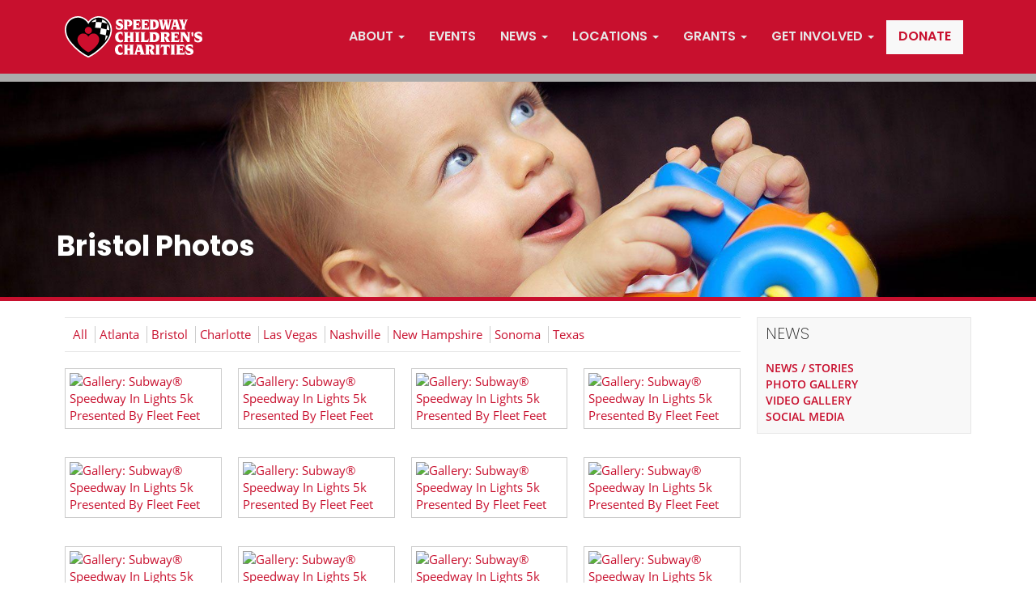

--- FILE ---
content_type: text/html;charset=UTF-8
request_url: https://www.speedwaycharities.org/handler.cfm/template,photo_gallery/cat_id,54822?sf_id=30856
body_size: 7908
content:
<!doctype html>
<!--[if false]>

     _____________    _______  _______  _______  ____    __    ____  ___   ____    ____                                        
    /          _  \  |   ____||   ____||       \ \   \  /  \  /   / /   \  \   \  /   /                                        
   |   (----  |_)  | |  |__   |  |__   |  .--.  | \   \/    \/   / /  ^  \  \   \/   /                                         
    \   \  |   ___/  |   __|  |   __|  |  |  |  |  \            / /  /_\  \  \_    _/                                          
.----)   | |  |      |  |____ |  |____ |  '--'  |   \    /\    / /  _____  \   |  |                                            
|_______/  | _|      |_______||_______||_______/     \__/  \__/ /__/     \__\  |__|                                            
                                                                                                                                 
.___  ___.   ______   .________.  ______   .______       _______..______     ______   .______     .________.    _______.
|   \/   |  /  __  \  |        | /  __  \  |   _  \     /       ||   _  \   /  __  \  |   _  \    |        |   /       |
|  \  /  | |  |  |  | `--|  |--`|  |  |  | |  |_)  |   |   (----`|  |_)  | |  |  |  | |  |_)  |   `--|  |--`  |   (----`
|  |\/|  | |  |  |  |    |  |   |  |  |  | |      /     \   \    |   ___/  |  |  |  | |      /       |  |      \   \    
|  |  |  | |  `--'  |    |  |   |  `--'  | |  |\  \------)   |   |  |      |  `--'  | |  |\  \----.  |  |  .----)   |   
|__|  |__|  \______/     |__|    \______/  | _| `.__________/    | _|       \______/  | _| `._____|  |__|  |_______/    
                                                                                                                                 

<![endif]-->
<html lang="en">
<head>
<title>Bristol Photos | Speedway Children's Charities | SCC Bristol 2013 Speedway In Lights 5K</title>
<meta http-equiv="Content-Type" content="text/html; charset=UTF-8" />
<meta name="keywords" content="" />
<meta name="description" content="Explore Bristol's vibrant racing culture through our action-packed photo gallery. Dive into the excitement and join the racing thrill today!" />
<meta name="google-signin-client_id" content="675431201748-qmdfi12pnm3ngaqp6t07tb623heb7kki.apps.googleusercontent.com">
<meta property="og:image" content="http://www.speedwaycharities.org/images/category/1790235_lg.jpg" /><meta property="og:description" content="Explore Bristol's vibrant racing culture through our action-packed photo gallery. Dive into the excitement and join the racing thrill today!" /><meta property="og:title" content="Bristol Photos" /> <link rel="canonical" href="https://www.speedwaycharities.org/handler.cfm/template,photo_gallery/cat_id,54822?sf_id=30856"> <meta http-equiv="X-UA-Compatible" content="IE=edge" />
<meta name="format-detection" content="telephone=no">
<link href="https://www.speedwaymotorsports.com/services/lib/fancybox/jquery.fancybox.css?t=7979AD60BC8C94F63EB012409F9CDB9D1D50F55A8F5CFCFB0DE4B5951A1B4815" rel="stylesheet" type="text/css"  /> <link href="/css/scc.css?t=333CD559ACD45D267489C18BF4A73FFD3DBFA79FCDAF9EC25187C7D6AB7D23EE" rel="stylesheet" type="text/css"  /> 
<script src="//ajax.googleapis.com/ajax/libs/jquery/1.9.1/jquery.min.js"></script>
<script type="text/javascript" src="https://www.speedwaymotorsports.com/services/js/common-4.1.js?t=12381025CB5C64AC4C7EA6B39FCD968668B702A606CB6B7C489CD1C2B90D4222"></script><script type="text/javascript" src="https://www.speedwaymotorsports.com/services/js/bootstrap.js?t=00413984C7617AAA55E1C2981DC8CBD65BCC7BBAF0B349B42F066DDD09282B61"></script><script type="text/javascript" src="https://www.speedwaymotorsports.com/services/js/bootstrap-tabcollapse.js?t=61F09D7658E2FD90C8AD8C895372886C41BA9E85F06F2FF86830C987E16742BF"></script><script type="text/javascript" src="https://www.speedwaymotorsports.com/services/lib/fancybox/jquery.fancybox.js?t=32FB3A95E9402D6D9AF0A07BAC0190D1EE887B3A4F71D8EED520256BB0296048"></script> <script type="text/javascript" src="/js/scc.js?t=D1784CB731825D49430295AC207FC4252750C3B5EB886F2C32C121F70A1B8E07"></script> 
<link rel="stylesheet" href="https://use.typekit.net/ihj7tqe.css"> 
<style>
@import url('https://fonts.googleapis.com/css?family=Fjalla+One|Open+Sans:300,600|Work+Sans:100');
</style>
<script>window.dataLayer = window.dataLayer || [];
function gtag(){dataLayer.push(arguments);}
(function(w,d,s,l,i){w[l]=w[l]||[];w[l].push({'gtm.start':
new Date().getTime(),event:'gtm.js'});var f=d.getElementsByTagName(s)[0],
j=d.createElement(s),dl=l!='dataLayer'?'&l='+l:'';j.async=true;j.src=
'https://www.googletagmanager.com/gtm.js?id='+i+dl;f.parentNode.insertBefore(j,f);
})(window,document,'script','dataLayer','GTM-MC4PFB3');</script> <meta property="smi:rank" content="40" />
<meta charset="UTF-8">
<meta name="viewport" content="width=device-width, initial-scale=1.0"/>

<script type="text/javascript">
var sectName = 'news';
var catName = 'bristol-photos';
var catID = '54822';
</script>

</head>
<body class="layout-rightcolumn template-photo "  ><div id="sect-news"><div id="cat-bristol-photos"><div id="page">
<noscript><iframe src="https://www.googletagmanager.com/ns.html?id=GTM-MC4PFB3"
height="0" width="0" style="display:none;visibility:hidden"></iframe></noscript>
<script>navigator.userAgent.search("SMIMobileApp")>0&&document.getElementsByTagName("body")[0].classList.add("mobileapp");</script>

<div class="section" id="topbar">
	
</div>
<div class="section compensate-for-scrollbar" id="header">
	<div class="smi-container">
		<div class="sfContainer posHeader "><div class="sfModule item1 sfHtml " data-id="29324" data-name="sf-header-logo" id="csf55269"><div class="description"><!--<a href="/"><img src="//www.speedwaycharities.org/images/scc_logo.png" alt="Speedway Children's Charities"></a>-->
<a href="/"><img src="//www.speedwaycharities.org/images/1957655-og.svg" alt="Speedway Children's Charities"></a></div> 
					</div></div>  
<div class="nav-parent">
	<div class="nav-wrapper multi">
	
	<nav class="navbar yamm navbar-default" role="navigation"> 
		<!-- Brand and toggle get grouped for better mobile display -->
		<div class="navbar-header">
			<button type="button" class="navbar-toggle" data-toggle="collapse" data-target=".navbar-ex1-collapse"> <span class="sr-only">Toggle navigation</span> <span class="icon-bar"></span> <span class="icon-bar"></span> <span class="icon-bar"></span> </button>
			<a class="navbar-brand" href="/"><img src="//www.speedwaycharities.org/images/1957655-og.svg" alt="SCC Logo"/></a>
		</div>
		
		<!-- Collect the nav links, forms, and other content for toggling -->
		<div class="collapse navbar-collapse navbar-ex1-collapse">
			<ul class="nav navbar-nav">
			<li id="nav-about-nav" class="dropdown nav-navlink"><a href="/about/"  id="nav-link-about-nav" data-event-label="About" class="dropdown-toggle" data-toggle="dropdown"><span>About</span> <b class="caret"></b></a><div class="dropdown-menu "><ul id="nav-sub-about-nav"><li id="nav-item-overview-mission" ><a href="/about/" data-event-label="About > Overview / Mission" >Overview / Mission</a></li><li id="nav-item-history" ><a href="/about/history/" data-event-label="About > History" >History</a></li><li id="nav-item-people" ><a href="/about/people/" data-event-label="About > People" >People</a></li><li id="nav-item-national-board-of-directors" ><a href="/about/national-board-of-officers-and-directors/" data-event-label="About > National Board of Officers and Directors" >National Board of Officers and Directors</a></li><li id="nav-item-national-sponsors" ><a href="/about/national-sponsors/" data-event-label="About > National Sponsors" >National Sponsors</a></li><li id="nav-item-contact" ><a href="/about/contact/" data-event-label="About > Contact" >Contact</a></li><li id="nav-item-financial-information" ><a href="/about/financial-information/" data-event-label="About > Financials & Compliance" >Financials & Compliance</a></li><li id="nav-item-privacy-policy" ><a href="/about/privacy-policy/" data-event-label="About > Privacy Policy" >Privacy Policy</a></li></ul></div></li><li id="nav-events" class="dropdown "><a href="/events/"  id="nav-link-events" data-event-label="Events" class="dropdown-toggle" ><span>Events</span> </a></li><li id="nav-news" class="dropdown nav-navlink"><a href="/news/"  id="nav-link-news" data-event-label="News" class="dropdown-toggle" data-toggle="dropdown"><span>News</span> <b class="caret"></b></a><div class="dropdown-menu "><ul id="nav-sub-news"><li id="nav-item-news-stories" ><a href="/news/" data-event-label="News > News / Stories" >News / Stories</a></li><li id="nav-item-photo-gallery" ><a href="/news/photos/" data-event-label="News > Photo Gallery" >Photo Gallery</a></li><li id="nav-item-video-gallery" ><a href="/news/video-gallery/" data-event-label="News > Video Gallery" >Video Gallery</a></li><li id="nav-item-social-media" ><a href="/news/social-media/" data-event-label="News > Social Media" >Social Media</a></li></ul></div></li><li id="nav-chapters" class="dropdown "><a href="/locations/"  id="nav-link-chapters" data-event-label="Locations" class="dropdown-toggle" data-toggle="dropdown"><span>Locations</span> <b class="caret"></b></a><div class="dropdown-menu "><ul id="nav-sub-chapters"><li id="nav-item-atlanta" ><a href="/atlanta/" data-event-label="Locations > Atlanta" >Atlanta</a></li><li id="nav-item-bristol" ><a href="/bristol/" data-event-label="Locations > Bristol" >Bristol</a></li><li id="nav-item-charlotte" ><a href="/charlotte/" data-event-label="Locations > Charlotte" >Charlotte</a></li><li id="nav-item-cota" ><a href="/cota/" data-event-label="Locations > COTA" >COTA</a></li><li id="nav-item-dover" ><a href="/dover/" data-event-label="Locations > Dover" >Dover</a></li><li id="nav-item-las-vegas" ><a href="/lasvegas/" data-event-label="Locations > Las Vegas" >Las Vegas</a></li><li id="nav-item-nashville" ><a href="/nashville/" data-event-label="Locations > Nashville" >Nashville</a></li><li id="nav-item-new-hampshire" ><a href="/newhampshire/" data-event-label="Locations > New Hampshire" >New Hampshire</a></li><li id="nav-item-north-wilkesboro" ><a href="/north-wilkesboro/" data-event-label="Locations > North Wilkesboro" >North Wilkesboro</a></li><li id="nav-item-sonoma" ><a href="/sonoma/" data-event-label="Locations > Sonoma" >Sonoma</a></li><li id="nav-item-texas" ><a href="/texas/" data-event-label="Locations > Texas" >Texas</a></li></ul></div></li><li id="nav-grants" class="dropdown nav-navlink"><a href="/grants/"  id="nav-link-grants" data-event-label="Grants" class="dropdown-toggle" data-toggle="dropdown"><span>Grants</span> <b class="caret"></b></a><div class="dropdown-menu "><ul id="nav-sub-grants"><li id="nav-item-grants-overview" ><a href="/grants/" data-event-label="Grants > Grants Overview" >Grants Overview</a></li><li id="nav-item-atlanta-grants" ><a href="/grants/atlanta/" data-event-label="Grants > Atlanta Grants" >Atlanta Grants</a></li><li id="nav-item-bristol-grants" ><a href="/grants/bristol/" data-event-label="Grants > Bristol Grants" >Bristol Grants</a></li><li id="nav-item-charlotte-grants" ><a href="/grants/charlotte/" data-event-label="Grants > Charlotte Grants" >Charlotte Grants</a></li><li id="nav-item-cota-grants" ><a href="/grants/cota-grants/" data-event-label="Grants > COTA Grants" >COTA Grants</a></li><li id="nav-item-dover-grants" ><a href="/grants/dover-grants/" data-event-label="Grants > Dover Grants" >Dover Grants</a></li><li id="nav-item-las-vegas-grants" ><a href="/grants/lasvegas/" data-event-label="Grants > Las Vegas Grants" >Las Vegas Grants</a></li><li id="nav-item-nashville-grants" ><a href="/grants/nashville-grants/" data-event-label="Grants > Nashville Grants" >Nashville Grants</a></li><li id="nav-item-new-hampshire-grants" ><a href="/grants/newhampshire/" data-event-label="Grants > New Hampshire Grants" >New Hampshire Grants</a></li><li id="nav-item-north-wilkesboro-grants" ><a href="/grants/north-wilkesboro/" data-event-label="Grants > North Wilkesboro Grants" >North Wilkesboro Grants</a></li><li id="nav-item-sonoma-grants" ><a href="/grants/sonoma/" data-event-label="Grants > Sonoma Grants" >Sonoma Grants</a></li><li id="nav-item-texas-grants" ><a href="/grants/texas/" data-event-label="Grants > Texas Grants" >Texas Grants</a></li></ul></div></li><li id="nav-get-involved" class="dropdown nav-navlink"><a href="/get-involved/"  id="nav-link-get-involved" data-event-label="Get Involved" class="dropdown-toggle" data-toggle="dropdown"><span>Get Involved</span> <b class="caret"></b></a><div class="dropdown-menu "><ul id="nav-sub-get-involved"><li id="nav-item-volunteer" ><a href="/get-involved/" data-event-label="Get Involved > Volunteer" >Volunteer</a></li><li id="nav-item-donate" ><a href="/donate/" data-event-label="Get Involved > Donate" >Donate</a></li><li id="nav-item-sponsorship" ><a href="/get-involved/sponsorship/" data-event-label="Get Involved > Sponsorship" >Sponsorship</a></li><li id="nav-item-internship" ><a href="/get-involved/internship/" data-event-label="Get Involved > Internship" >Internship</a></li><li id="nav-item-virtual-red-bucket-brigade" ><a href="/redbucket/" data-event-label="Get Involved > Virtual Red Bucket Brigade" >Virtual Red Bucket Brigade</a></li><li id="nav-item-event-payment" ><a href="/pay/" data-event-label="Get Involved > Event Payment" >Event Payment</a></li><li id="nav-item-noncash-donations" ><a href="/get-involved/noncash-donations/" data-event-label="Get Involved > Noncash Donations" >Noncash Donations</a></li><li id="nav-item-stock-donations" ><a href="/get-involved/stock-donations/" data-event-label="Get Involved > Stock Donations" >Stock Donations</a></li></ul></div></li><li id="nav-donate-link" class="dropdown nav-navlink"><a href="/donate/"  id="nav-link-donate-link" data-event-label="Donate" class="dropdown-toggle" ><span>Donate</span> </a></li></ul></div></nav></div></div> 
	</div>
</div>
<div class="section" id="promo">
	
</div>


	<div id="pageBody">
		<div class="smi-container">
			<div id="pageContent">
				
						<div id="categoryHeader">
							<picture>
				
				<source srcset="//www.speedwaycharities.org/images/category/1790235_lg_1920x400.jpg">
				<img src="//www.speedwaycharities.org/images/category/1790235_lg_1920x400.jpg" alt="Bristol Photos Header" border="0">
			</picture> <h1>Bristol Photos</h1>
						</div>
					
				
				<!-- NEW WRAPPER -->
				<div class="contentContainer">
				
				
				<div id="main">
<div class="sfContainer posTop "><div class="sfModule item1 sfLinks piped " data-id="32840" data-name="sf-photo-navigation" id="csf61186"> 
		<ul id="sflink32840" class="links ">
		
			<li class="links1" id="csf61186_1" data-name="link-all" name="all" data-cat-id="54270" data-toggle-id="158183" >
				<div class="linkContainer">
				
				<div class="dataContainer">
				
					<div class="name"><a href="/news/photos/" >All</a></div>
				
				</div>
				
				
				</div>
				
			</li>
		
			<li class="links2" id="csf61186_2" data-name="link-atlanta" name="atlanta" data-cat-id="54821" data-toggle-id="158161" >
				<div class="linkContainer">
				
				<div class="dataContainer">
				
					<div class="name"><a href="/news/photos/atlanta/" >Atlanta</a></div>
				
				</div>
				
				
				</div>
				
			</li>
		
			<li class="links3" id="csf61186_3" data-name="link-bristol" name="bristol" data-cat-id="54822" data-toggle-id="158162" >
				<div class="linkContainer">
				
				<div class="dataContainer">
				
					<div class="name"><a href="/news/photos/bristol/" >Bristol</a></div>
				
				</div>
				
				
				</div>
				
			</li>
		
			<li class="links4" id="csf61186_4" data-name="link-charlotte" name="charlotte" data-cat-id="54823" data-toggle-id="158163" >
				<div class="linkContainer">
				
				<div class="dataContainer">
				
					<div class="name"><a href="/news/photos/charlotte/" >Charlotte</a></div>
				
				</div>
				
				
				</div>
				
			</li>
		
			<li class="links5" id="csf61186_5" data-name="link-lasvegas" name="lasvegas" data-cat-id="54825" data-toggle-id="158165" >
				<div class="linkContainer">
				
				<div class="dataContainer">
				
					<div class="name"><a href="/news/photos/lasvegas/" >Las Vegas</a></div>
				
				</div>
				
				
				</div>
				
			</li>
		
			<li class="links6" id="csf61186_6" data-name="link-nashville" name="nashville" data-cat-id="63361" data-toggle-id="224420" >
				<div class="linkContainer">
				
				<div class="dataContainer">
				
					<div class="name"><a href="/news/photos/nashville/" >Nashville</a></div>
				
				</div>
				
				
				</div>
				
			</li>
		
			<li class="links7" id="csf61186_7" data-name="link-newhampshire" name="newhampshire" data-cat-id="54826" data-toggle-id="158166" >
				<div class="linkContainer">
				
				<div class="dataContainer">
				
					<div class="name"><a href="/news/photos/newhampshire/" >New Hampshire</a></div>
				
				</div>
				
				
				</div>
				
			</li>
		
			<li class="links8" id="csf61186_8" data-name="link-sonoma" name="sonoma" data-cat-id="54827" data-toggle-id="158167" >
				<div class="linkContainer">
				
				<div class="dataContainer">
				
					<div class="name"><a href="/news/photos/sonoma/" >Sonoma</a></div>
				
				</div>
				
				
				</div>
				
			</li>
		
			<li class="links9" id="csf61186_9" data-name="link-texas" name="texas" data-cat-id="54828" data-toggle-id="158168" >
				<div class="linkContainer">
				
				<div class="dataContainer">
				
					<div class="name"><a href="/news/photos/texas/" >Texas</a></div>
				
				</div>
				
				
				</div>
				
			</li>
		
		</ul>
						
		
	
					</div><div class="sfModule item2 sfAlerts " data-id="44728" data-name="sf-alert" id="csf76596"> 
					</div></div> 
	<div id="photoGallery" class="template">
	
	 
			<div class="sfGallery">
				<div class="sfContainer posMiddle"><div class="sfModule  sfPhotoGallery thumbnails " data-id="30856" data-name="sf-scc-bristol-2013-speedway-in-lights-5k" id="csf61151"> 
		

		
		
		
		
		
		<div class="row">
		
		
			<div class="col-xs-6 col-sm-3">
				<a href="//www.bristolmotorspeedway.com/images/gallery/web_scc_sil_5kphoto_34_lg.jpg" data-fancybox="images" title="Gallery: Subway® Speedway In Lights 5k Presented By Fleet Feet" caption="" credit="Patrick Savage" >
					<div class="image"><img src="//www.bristolmotorspeedway.com/images/gallery/web_scc_sil_5kphoto_34_sm.jpg" alt="Gallery&#x3a;&#x20;Subway&reg;&#x20;Speedway&#x20;In&#x20;Lights&#x20;5k&#x20;Presented&#x20;By&#x20;Fleet&#x20;Feet" height="100" width="150" border="0"></div>
					<div class="contentContainer ">
						

					</div>
				</a>
				
			</div>
		
			<div class="col-xs-6 col-sm-3">
				<a href="//www.bristolmotorspeedway.com/images/gallery/web_scc_sil_5kphoto-210_lg.jpg" data-fancybox="images" title="Gallery: Subway® Speedway In Lights 5k Presented By Fleet Feet" caption="" credit="Patrick Savage" >
					<div class="image"><img src="//www.bristolmotorspeedway.com/images/gallery/web_scc_sil_5kphoto-210_sm.jpg" alt="Gallery&#x3a;&#x20;Subway&reg;&#x20;Speedway&#x20;In&#x20;Lights&#x20;5k&#x20;Presented&#x20;By&#x20;Fleet&#x20;Feet" height="100" width="150" border="0"></div>
					<div class="contentContainer ">
						

					</div>
				</a>
				
			</div>
		
			<div class="col-xs-6 col-sm-3">
				<a href="//www.bristolmotorspeedway.com/images/gallery/web_scc_sil_5kphoto-34_lg.jpg" data-fancybox="images" title="Gallery: Subway® Speedway In Lights 5k Presented By Fleet Feet" caption="" credit="Patrick Savage" >
					<div class="image"><img src="//www.bristolmotorspeedway.com/images/gallery/web_scc_sil_5kphoto-34_sm.jpg" alt="Gallery&#x3a;&#x20;Subway&reg;&#x20;Speedway&#x20;In&#x20;Lights&#x20;5k&#x20;Presented&#x20;By&#x20;Fleet&#x20;Feet" height="100" width="150" border="0"></div>
					<div class="contentContainer ">
						

					</div>
				</a>
				
			</div>
		
			<div class="col-xs-6 col-sm-3">
				<a href="//www.bristolmotorspeedway.com/images/gallery/web_scc_sil_5kphoto-41_lg.jpg" data-fancybox="images" title="Gallery: Subway® Speedway In Lights 5k Presented By Fleet Feet" caption="" credit="Patrick Savage" >
					<div class="image"><img src="//www.bristolmotorspeedway.com/images/gallery/web_scc_sil_5kphoto-41_sm.jpg" alt="Gallery&#x3a;&#x20;Subway&reg;&#x20;Speedway&#x20;In&#x20;Lights&#x20;5k&#x20;Presented&#x20;By&#x20;Fleet&#x20;Feet" height="100" width="150" border="0"></div>
					<div class="contentContainer ">
						

					</div>
				</a>
				
			</div>
		
			<div class="col-xs-6 col-sm-3">
				<a href="//www.bristolmotorspeedway.com/images/gallery/web_scc_sil_5kphoto-51_lg.jpg" data-fancybox="images" title="Gallery: Subway® Speedway In Lights 5k Presented By Fleet Feet" caption="" credit="Patrick Savage" >
					<div class="image"><img src="//www.bristolmotorspeedway.com/images/gallery/web_scc_sil_5kphoto-51_sm.jpg" alt="Gallery&#x3a;&#x20;Subway&reg;&#x20;Speedway&#x20;In&#x20;Lights&#x20;5k&#x20;Presented&#x20;By&#x20;Fleet&#x20;Feet" height="100" width="150" border="0"></div>
					<div class="contentContainer ">
						

					</div>
				</a>
				
			</div>
		
			<div class="col-xs-6 col-sm-3">
				<a href="//www.bristolmotorspeedway.com/images/gallery/web_scc_sil_5kphoto-61_lg.jpg" data-fancybox="images" title="Gallery: Subway® Speedway In Lights 5k Presented By Fleet Feet" caption="" credit="Patrick Savage" >
					<div class="image"><img src="//www.bristolmotorspeedway.com/images/gallery/web_scc_sil_5kphoto-61_sm.jpg" alt="Gallery&#x3a;&#x20;Subway&reg;&#x20;Speedway&#x20;In&#x20;Lights&#x20;5k&#x20;Presented&#x20;By&#x20;Fleet&#x20;Feet" height="100" width="150" border="0"></div>
					<div class="contentContainer ">
						

					</div>
				</a>
				
			</div>
		
			<div class="col-xs-6 col-sm-3">
				<a href="//www.bristolmotorspeedway.com/images/gallery/web_scc_sil_5kphoto-71_lg.jpg" data-fancybox="images" title="Gallery: Subway® Speedway In Lights 5k Presented By Fleet Feet" caption="" credit="Patrick Savage" >
					<div class="image"><img src="//www.bristolmotorspeedway.com/images/gallery/web_scc_sil_5kphoto-71_sm.jpg" alt="Gallery&#x3a;&#x20;Subway&reg;&#x20;Speedway&#x20;In&#x20;Lights&#x20;5k&#x20;Presented&#x20;By&#x20;Fleet&#x20;Feet" height="100" width="150" border="0"></div>
					<div class="contentContainer ">
						

					</div>
				</a>
				
			</div>
		
			<div class="col-xs-6 col-sm-3">
				<a href="//www.bristolmotorspeedway.com/images/gallery/web_scc_sil_5kphoto-81_lg.jpg" data-fancybox="images" title="Gallery: Subway® Speedway In Lights 5k Presented By Fleet Feet" caption="" credit="Patrick Savage" >
					<div class="image"><img src="//www.bristolmotorspeedway.com/images/gallery/web_scc_sil_5kphoto-81_sm.jpg" alt="Gallery&#x3a;&#x20;Subway&reg;&#x20;Speedway&#x20;In&#x20;Lights&#x20;5k&#x20;Presented&#x20;By&#x20;Fleet&#x20;Feet" height="100" width="150" border="0"></div>
					<div class="contentContainer ">
						

					</div>
				</a>
				
			</div>
		
			<div class="col-xs-6 col-sm-3">
				<a href="//www.bristolmotorspeedway.com/images/gallery/web_scc_sil_5kphoto-91_lg.jpg" data-fancybox="images" title="Gallery: Subway® Speedway In Lights 5k Presented By Fleet Feet" caption="" credit="Patrick Savage" >
					<div class="image"><img src="//www.bristolmotorspeedway.com/images/gallery/web_scc_sil_5kphoto-91_sm.jpg" alt="Gallery&#x3a;&#x20;Subway&reg;&#x20;Speedway&#x20;In&#x20;Lights&#x20;5k&#x20;Presented&#x20;By&#x20;Fleet&#x20;Feet" height="100" width="150" border="0"></div>
					<div class="contentContainer ">
						

					</div>
				</a>
				
			</div>
		
			<div class="col-xs-6 col-sm-3">
				<a href="//www.bristolmotorspeedway.com/images/gallery/web_scc_sil_5kphoto-101_lg.jpg" data-fancybox="images" title="Gallery: Subway® Speedway In Lights 5k Presented By Fleet Feet" caption="" credit="Patrick Savage" >
					<div class="image"><img src="//www.bristolmotorspeedway.com/images/gallery/web_scc_sil_5kphoto-101_sm.jpg" alt="Gallery&#x3a;&#x20;Subway&reg;&#x20;Speedway&#x20;In&#x20;Lights&#x20;5k&#x20;Presented&#x20;By&#x20;Fleet&#x20;Feet" height="100" width="150" border="0"></div>
					<div class="contentContainer ">
						

					</div>
				</a>
				
			</div>
		
			<div class="col-xs-6 col-sm-3">
				<a href="//www.bristolmotorspeedway.com/images/gallery/web_scc_sil_5kphoto-111_lg.jpg" data-fancybox="images" title="Gallery: Subway® Speedway In Lights 5k Presented By Fleet Feet" caption="" credit="Patrick Savage" >
					<div class="image"><img src="//www.bristolmotorspeedway.com/images/gallery/web_scc_sil_5kphoto-111_sm.jpg" alt="Gallery&#x3a;&#x20;Subway&reg;&#x20;Speedway&#x20;In&#x20;Lights&#x20;5k&#x20;Presented&#x20;By&#x20;Fleet&#x20;Feet" height="100" width="150" border="0"></div>
					<div class="contentContainer ">
						

					</div>
				</a>
				
			</div>
		
			<div class="col-xs-6 col-sm-3">
				<a href="//www.bristolmotorspeedway.com/images/gallery/web_scc_sil_5kphoto-121_lg.jpg" data-fancybox="images" title="Gallery: Subway® Speedway In Lights 5k Presented By Fleet Feet" caption="" credit="Patrick Savage" >
					<div class="image"><img src="//www.bristolmotorspeedway.com/images/gallery/web_scc_sil_5kphoto-121_sm.jpg" alt="Gallery&#x3a;&#x20;Subway&reg;&#x20;Speedway&#x20;In&#x20;Lights&#x20;5k&#x20;Presented&#x20;By&#x20;Fleet&#x20;Feet" height="100" width="150" border="0"></div>
					<div class="contentContainer ">
						

					</div>
				</a>
				
			</div>
		
			<div class="col-xs-6 col-sm-3">
				<a href="//www.bristolmotorspeedway.com/images/gallery/web_scc_sil_5kphoto-131_lg.jpg" data-fancybox="images" title="Gallery: Subway® Speedway In Lights 5k Presented By Fleet Feet" caption="" credit="Patrick Savage" >
					<div class="image"><img src="//www.bristolmotorspeedway.com/images/gallery/web_scc_sil_5kphoto-131_sm.jpg" alt="Gallery&#x3a;&#x20;Subway&reg;&#x20;Speedway&#x20;In&#x20;Lights&#x20;5k&#x20;Presented&#x20;By&#x20;Fleet&#x20;Feet" height="100" width="150" border="0"></div>
					<div class="contentContainer ">
						

					</div>
				</a>
				
			</div>
		
			<div class="col-xs-6 col-sm-3">
				<a href="//www.bristolmotorspeedway.com/images/gallery/web_scc_sil_5kphoto-141_lg.jpg" data-fancybox="images" title="Gallery: Subway® Speedway In Lights 5k Presented By Fleet Feet" caption="" credit="Patrick Savage" >
					<div class="image"><img src="//www.bristolmotorspeedway.com/images/gallery/web_scc_sil_5kphoto-141_sm.jpg" alt="Gallery&#x3a;&#x20;Subway&reg;&#x20;Speedway&#x20;In&#x20;Lights&#x20;5k&#x20;Presented&#x20;By&#x20;Fleet&#x20;Feet" height="100" width="150" border="0"></div>
					<div class="contentContainer ">
						

					</div>
				</a>
				
			</div>
		
			<div class="col-xs-6 col-sm-3">
				<a href="//www.bristolmotorspeedway.com/images/gallery/web_scc_sil_5kphoto-151_lg.jpg" data-fancybox="images" title="Gallery: Subway® Speedway In Lights 5k Presented By Fleet Feet" caption="" credit="Patrick Savage" >
					<div class="image"><img src="//www.bristolmotorspeedway.com/images/gallery/web_scc_sil_5kphoto-151_sm.jpg" alt="Gallery&#x3a;&#x20;Subway&reg;&#x20;Speedway&#x20;In&#x20;Lights&#x20;5k&#x20;Presented&#x20;By&#x20;Fleet&#x20;Feet" height="100" width="150" border="0"></div>
					<div class="contentContainer ">
						

					</div>
				</a>
				
			</div>
		
			<div class="col-xs-6 col-sm-3">
				<a href="//www.bristolmotorspeedway.com/images/gallery/web_scc_sil_5kphoto-161_lg.jpg" data-fancybox="images" title="Gallery: Subway® Speedway In Lights 5k Presented By Fleet Feet" caption="" credit="Patrick Savage" >
					<div class="image"><img src="//www.bristolmotorspeedway.com/images/gallery/web_scc_sil_5kphoto-161_sm.jpg" alt="Gallery&#x3a;&#x20;Subway&reg;&#x20;Speedway&#x20;In&#x20;Lights&#x20;5k&#x20;Presented&#x20;By&#x20;Fleet&#x20;Feet" height="100" width="150" border="0"></div>
					<div class="contentContainer ">
						

					</div>
				</a>
				
			</div>
		
			<div class="col-xs-6 col-sm-3">
				<a href="//www.bristolmotorspeedway.com/images/gallery/web_scc_sil_5kphoto-171_lg.jpg" data-fancybox="images" title="Gallery: Subway® Speedway In Lights 5k Presented By Fleet Feet" caption="" credit="Patrick Savage" >
					<div class="image"><img src="//www.bristolmotorspeedway.com/images/gallery/web_scc_sil_5kphoto-171_sm.jpg" alt="Gallery&#x3a;&#x20;Subway&reg;&#x20;Speedway&#x20;In&#x20;Lights&#x20;5k&#x20;Presented&#x20;By&#x20;Fleet&#x20;Feet" height="100" width="150" border="0"></div>
					<div class="contentContainer ">
						

					</div>
				</a>
				
			</div>
		
			<div class="col-xs-6 col-sm-3">
				<a href="//www.bristolmotorspeedway.com/images/gallery/web_scc_sil_5kphoto-181_lg.jpg" data-fancybox="images" title="Gallery: Subway® Speedway In Lights 5k Presented By Fleet Feet" caption="" credit="Patrick Savage" >
					<div class="image"><img src="//www.bristolmotorspeedway.com/images/gallery/web_scc_sil_5kphoto-181_sm.jpg" alt="Gallery&#x3a;&#x20;Subway&reg;&#x20;Speedway&#x20;In&#x20;Lights&#x20;5k&#x20;Presented&#x20;By&#x20;Fleet&#x20;Feet" height="100" width="150" border="0"></div>
					<div class="contentContainer ">
						

					</div>
				</a>
				
			</div>
		
			<div class="col-xs-6 col-sm-3">
				<a href="//www.bristolmotorspeedway.com/images/gallery/web_scc_sil_5kphoto-191_lg.jpg" data-fancybox="images" title="Gallery: Subway® Speedway In Lights 5k Presented By Fleet Feet" caption="" credit="Patrick Savage" >
					<div class="image"><img src="//www.bristolmotorspeedway.com/images/gallery/web_scc_sil_5kphoto-191_sm.jpg" alt="Gallery&#x3a;&#x20;Subway&reg;&#x20;Speedway&#x20;In&#x20;Lights&#x20;5k&#x20;Presented&#x20;By&#x20;Fleet&#x20;Feet" height="100" width="150" border="0"></div>
					<div class="contentContainer ">
						

					</div>
				</a>
				
			</div>
		
			<div class="col-xs-6 col-sm-3">
				<a href="//www.bristolmotorspeedway.com/images/gallery/web_scc_sil_5kphoto-201_lg.jpg" data-fancybox="images" title="Gallery: Subway® Speedway In Lights 5k Presented By Fleet Feet" caption="" credit="Patrick Savage" >
					<div class="image"><img src="//www.bristolmotorspeedway.com/images/gallery/web_scc_sil_5kphoto-201_sm.jpg" alt="Gallery&#x3a;&#x20;Subway&reg;&#x20;Speedway&#x20;In&#x20;Lights&#x20;5k&#x20;Presented&#x20;By&#x20;Fleet&#x20;Feet" height="100" width="150" border="0"></div>
					<div class="contentContainer ">
						

					</div>
				</a>
				
			</div>
		
			<div class="col-xs-6 col-sm-3">
				<a href="//www.bristolmotorspeedway.com/images/gallery/web_scc_sil_5kphoto-211_lg.jpg" data-fancybox="images" title="Gallery: Subway® Speedway In Lights 5k Presented By Fleet Feet" caption="" credit="Patrick Savage" >
					<div class="image"><img src="//www.bristolmotorspeedway.com/images/gallery/web_scc_sil_5kphoto-211_sm.jpg" alt="Gallery&#x3a;&#x20;Subway&reg;&#x20;Speedway&#x20;In&#x20;Lights&#x20;5k&#x20;Presented&#x20;By&#x20;Fleet&#x20;Feet" height="100" width="150" border="0"></div>
					<div class="contentContainer ">
						

					</div>
				</a>
				
			</div>
		
			<div class="col-xs-6 col-sm-3">
				<a href="//www.bristolmotorspeedway.com/images/gallery/web_scc_sil_5kphoto-221_lg.jpg" data-fancybox="images" title="Gallery: Subway® Speedway In Lights 5k Presented By Fleet Feet" caption="" credit="Patrick Savage" >
					<div class="image"><img src="//www.bristolmotorspeedway.com/images/gallery/web_scc_sil_5kphoto-221_sm.jpg" alt="Gallery&#x3a;&#x20;Subway&reg;&#x20;Speedway&#x20;In&#x20;Lights&#x20;5k&#x20;Presented&#x20;By&#x20;Fleet&#x20;Feet" height="100" width="150" border="0"></div>
					<div class="contentContainer ">
						

					</div>
				</a>
				
			</div>
		
			<div class="col-xs-6 col-sm-3">
				<a href="//www.bristolmotorspeedway.com/images/gallery/web_scc_sil_5kphoto-231_lg.jpg" data-fancybox="images" title="Gallery: Subway® Speedway In Lights 5k Presented By Fleet Feet" caption="" credit="Patrick Savage" >
					<div class="image"><img src="//www.bristolmotorspeedway.com/images/gallery/web_scc_sil_5kphoto-231_sm.jpg" alt="Gallery&#x3a;&#x20;Subway&reg;&#x20;Speedway&#x20;In&#x20;Lights&#x20;5k&#x20;Presented&#x20;By&#x20;Fleet&#x20;Feet" height="100" width="150" border="0"></div>
					<div class="contentContainer ">
						

					</div>
				</a>
				
			</div>
		
			<div class="col-xs-6 col-sm-3">
				<a href="//www.bristolmotorspeedway.com/images/gallery/web_scc_sil_5kphoto-241_lg.jpg" data-fancybox="images" title="Gallery: Subway® Speedway In Lights 5k Presented By Fleet Feet" caption="" credit="Patrick Savage" >
					<div class="image"><img src="//www.bristolmotorspeedway.com/images/gallery/web_scc_sil_5kphoto-241_sm.jpg" alt="Gallery&#x3a;&#x20;Subway&reg;&#x20;Speedway&#x20;In&#x20;Lights&#x20;5k&#x20;Presented&#x20;By&#x20;Fleet&#x20;Feet" height="100" width="150" border="0"></div>
					<div class="contentContainer ">
						

					</div>
				</a>
				
			</div>
		
			<div class="col-xs-6 col-sm-3">
				<a href="//www.bristolmotorspeedway.com/images/gallery/web_scc_sil_5kphoto-251_lg.jpg" data-fancybox="images" title="Gallery: Subway® Speedway In Lights 5k Presented By Fleet Feet" caption="" credit="Patrick Savage" >
					<div class="image"><img src="//www.bristolmotorspeedway.com/images/gallery/web_scc_sil_5kphoto-251_sm.jpg" alt="Gallery&#x3a;&#x20;Subway&reg;&#x20;Speedway&#x20;In&#x20;Lights&#x20;5k&#x20;Presented&#x20;By&#x20;Fleet&#x20;Feet" height="100" width="150" border="0"></div>
					<div class="contentContainer ">
						

					</div>
				</a>
				
			</div>
		
			<div class="col-xs-6 col-sm-3">
				<a href="//www.bristolmotorspeedway.com/images/gallery/web_scc_sil_5kphoto-261_lg.jpg" data-fancybox="images" title="Gallery: Subway® Speedway In Lights 5k Presented By Fleet Feet" caption="" credit="Patrick Savage" >
					<div class="image"><img src="//www.bristolmotorspeedway.com/images/gallery/web_scc_sil_5kphoto-261_sm.jpg" alt="Gallery&#x3a;&#x20;Subway&reg;&#x20;Speedway&#x20;In&#x20;Lights&#x20;5k&#x20;Presented&#x20;By&#x20;Fleet&#x20;Feet" height="100" width="150" border="0"></div>
					<div class="contentContainer ">
						

					</div>
				</a>
				
			</div>
		
			<div class="col-xs-6 col-sm-3">
				<a href="//www.bristolmotorspeedway.com/images/gallery/web_scc_sil_5kphoto-271_lg.jpg" data-fancybox="images" title="Gallery: Subway® Speedway In Lights 5k Presented By Fleet Feet" caption="" credit="Patrick Savage" >
					<div class="image"><img src="//www.bristolmotorspeedway.com/images/gallery/web_scc_sil_5kphoto-271_sm.jpg" alt="Gallery&#x3a;&#x20;Subway&reg;&#x20;Speedway&#x20;In&#x20;Lights&#x20;5k&#x20;Presented&#x20;By&#x20;Fleet&#x20;Feet" height="100" width="150" border="0"></div>
					<div class="contentContainer ">
						

					</div>
				</a>
				
			</div>
		
			<div class="col-xs-6 col-sm-3">
				<a href="//www.bristolmotorspeedway.com/images/gallery/web_scc_sil_5kphoto-281_lg.jpg" data-fancybox="images" title="Gallery: Subway® Speedway In Lights 5k Presented By Fleet Feet" caption="" credit="Patrick Savage" >
					<div class="image"><img src="//www.bristolmotorspeedway.com/images/gallery/web_scc_sil_5kphoto-281_sm.jpg" alt="Gallery&#x3a;&#x20;Subway&reg;&#x20;Speedway&#x20;In&#x20;Lights&#x20;5k&#x20;Presented&#x20;By&#x20;Fleet&#x20;Feet" height="100" width="150" border="0"></div>
					<div class="contentContainer ">
						

					</div>
				</a>
				
			</div>
		
			<div class="col-xs-6 col-sm-3">
				<a href="//www.bristolmotorspeedway.com/images/gallery/web_scc_sil_5kphoto-291_lg.jpg" data-fancybox="images" title="Gallery: Subway® Speedway In Lights 5k Presented By Fleet Feet" caption="" credit="Patrick Savage" >
					<div class="image"><img src="//www.bristolmotorspeedway.com/images/gallery/web_scc_sil_5kphoto-291_sm.jpg" alt="Gallery&#x3a;&#x20;Subway&reg;&#x20;Speedway&#x20;In&#x20;Lights&#x20;5k&#x20;Presented&#x20;By&#x20;Fleet&#x20;Feet" height="100" width="150" border="0"></div>
					<div class="contentContainer ">
						

					</div>
				</a>
				
			</div>
		
			<div class="col-xs-6 col-sm-3">
				<a href="//www.bristolmotorspeedway.com/images/gallery/web_scc_sil_5kphoto-301_lg.jpg" data-fancybox="images" title="Gallery: Subway® Speedway In Lights 5k Presented By Fleet Feet" caption="" credit="Patrick Savage" >
					<div class="image"><img src="//www.bristolmotorspeedway.com/images/gallery/web_scc_sil_5kphoto-301_sm.jpg" alt="Gallery&#x3a;&#x20;Subway&reg;&#x20;Speedway&#x20;In&#x20;Lights&#x20;5k&#x20;Presented&#x20;By&#x20;Fleet&#x20;Feet" height="100" width="150" border="0"></div>
					<div class="contentContainer ">
						

					</div>
				</a>
				
			</div>
		
			<div class="col-xs-6 col-sm-3">
				<a href="//www.bristolmotorspeedway.com/images/gallery/web_scc_sil_5kphoto-311_lg.jpg" data-fancybox="images" title="Gallery: Subway® Speedway In Lights 5k Presented By Fleet Feet" caption="" credit="Patrick Savage" >
					<div class="image"><img src="//www.bristolmotorspeedway.com/images/gallery/web_scc_sil_5kphoto-311_sm.jpg" alt="Gallery&#x3a;&#x20;Subway&reg;&#x20;Speedway&#x20;In&#x20;Lights&#x20;5k&#x20;Presented&#x20;By&#x20;Fleet&#x20;Feet" height="100" width="150" border="0"></div>
					<div class="contentContainer ">
						

					</div>
				</a>
				
			</div>
		
			<div class="col-xs-6 col-sm-3">
				<a href="//www.bristolmotorspeedway.com/images/gallery/web_scc_sil_5kphoto-321_lg.jpg" data-fancybox="images" title="Gallery: Subway® Speedway In Lights 5k Presented By Fleet Feet" caption="" credit="Patrick Savage" >
					<div class="image"><img src="//www.bristolmotorspeedway.com/images/gallery/web_scc_sil_5kphoto-321_sm.jpg" alt="Gallery&#x3a;&#x20;Subway&reg;&#x20;Speedway&#x20;In&#x20;Lights&#x20;5k&#x20;Presented&#x20;By&#x20;Fleet&#x20;Feet" height="100" width="150" border="0"></div>
					<div class="contentContainer ">
						

					</div>
				</a>
				
			</div>
		
			<div class="col-xs-6 col-sm-3">
				<a href="//www.bristolmotorspeedway.com/images/gallery/web_scc_sil_5kphoto-331_lg.jpg" data-fancybox="images" title="Gallery: Subway® Speedway In Lights 5k Presented By Fleet Feet" caption="" credit="Patrick Savage" >
					<div class="image"><img src="//www.bristolmotorspeedway.com/images/gallery/web_scc_sil_5kphoto-331_sm.jpg" alt="Gallery&#x3a;&#x20;Subway&reg;&#x20;Speedway&#x20;In&#x20;Lights&#x20;5k&#x20;Presented&#x20;By&#x20;Fleet&#x20;Feet" height="100" width="150" border="0"></div>
					<div class="contentContainer ">
						

					</div>
				</a>
				
			</div>
		
		
		</div>
		
	
					</div></div> 
							<div class="center"><a href="/handler.cfm/template,photo_gallery/cat_id,54822" class="btn btn-default"><span><b></b>Back to Bristol Photos Archive</span></a></div>
						
						
						<script type="text/javascript">var switchTo5x=true;</script>
						<script type="text/javascript" src="https://w.sharethis.com/button/buttons.js"></script>
						<script type="text/javascript">stLight.options({
							publisher: "be32f1a8-c3aa-4c17-b780-c80af4c2e776",
							onhover: false
						}); </script>
						
						<script type="text/javascript">
						$(document).ready(function() {
							$(".photo-gallery").fancybox({
								afterLoad: function() {
									this.title = '<div>';
									this.title += '<h3>' + $(this.element).attr('data-name') + '</h3>';
									this.title += '<div class="caption">' + $(this.element).attr('data-caption') + '</div>';
									this.title += '<div class="credit">' + $(this.element).attr('data-credit') + '</div>';
									
									this.title += '</div>';
									this.title += '<div>';
									this.title += '<div id="sharetop">';
									this.title += '<span class="st_facebook_hcount" displayText="Facebook" st_url="http://www.speedwaycharities.org' + $(this.element).attr('data-share') + '" st_title="' + $(this.element).attr('data-name') + '" st_image="' + $(this.element).attr('href') + '"></span>';
									this.title += '<span class="st_twitter_hcount" displayText="Tweet" st_url="http://www.speedwaycharities.org' + $(this.element).attr('data-share') + '" st_title="' + $(this.element).attr('data-name') + '" st_image="' + $(this.element).attr('href') + '"></span>';
									this.title += '<span class="st_googleplus_hcount" displayText="Google +" st_url="http://www.speedwaycharities.org' + $(this.element).attr('data-share') + '" st_title="' + $(this.element).attr('data-name') + '" st_image="' + $(this.element).attr('href') + '"></span>';
									this.title += '<span class="st_email_hcount" displayText="Email" st_url="http://www.speedwaycharities.org' + $(this.element).attr('data-share') + '" st_title="' + $(this.element).attr('data-name') + '" st_image="' + $(this.element).attr('href') + '"></span>';
									this.title += '</div>';
									this.title += '</div>';
								},
								afterShow: function() {
									stButtons.locateElements();
								},
								
								helpers		: {
									title	: { type : 'inside' },
									buttons	: {}
								}
							});
						});
						</script>
					
			</div>
				
			
			

</div>


				</div>
				
					<div id="right">
						<div class="sfContainer posRight "><div class="sfModule item1 sfLinks list " data-id="30708" data-name="sf-news-span-subnav-span" id="csf57698">
						<div class="head"><a name="newssubnav"></a><h2><span>News<span>Subnav</span></span></h2></div>
						<div class="content"> 
		<ul id="sflink30708" class="links ">
		
					<li class="links1" id="csf57698_1"  data-name="link-newsstories" data-cat-id="54269"><div class="linkContainer"><div class="dataContainer">
						
						<div class="name"><a href="/news/" ><span>News / Stories</span></a></div>
						
					</div></div></li>
				
					<li class="links1" id="csf57698_1"  data-name="link-photogallery" data-cat-id="54270"><div class="linkContainer"><div class="dataContainer">
						
						<div class="name"><a href="/news/photos/" ><span>Photo Gallery</span></a></div>
						
					</div></div></li>
				
					<li class="links1" id="csf57698_1"  data-name="link-videogallery" data-cat-id="54271"><div class="linkContainer"><div class="dataContainer">
						
						<div class="name"><a href="/news/video-gallery/" ><span>Video Gallery</span></a></div>
						
					</div></div></li>
				
					<li class="links1" id="csf57698_1"  data-name="link-socialmedia" data-cat-id="54272"><div class="linkContainer"><div class="dataContainer">
						
						<div class="name"><a href="/news/social-media/" ><span>Social Media</span></a></div>
						
					</div></div></li>
				
		</ul>
						
		
	</div>
						<div class="foot"></div>
					</div></div>
					</div>
					
				
				
				</div>
				
				<!-- NEW WRAPPER END -->
				
					
			</div>
		</div>
	</div>



<div class="section" id="footer">
	<div class="smi-container">
	<div class="sfContainer posFooter "><div class="sfModule item1 sfLinks list " data-id="12702" data-name="sf-speedway-motorsports" id="csf57421"> 
		<ul id="sflink12702" class="links xs-col-1 ">
		
			<li class="links1" id="csf57421_1" data-name="link-2026speedwaymotorsportsllc" name="2026speedwaymotorsportsllc" data-cat-id="" data-toggle-id="119242" >
				<div class="linkContainer">
				
				<div class="dataContainer">
				
					<div class="name"><i class="fa-kit fa-sm-llc fa-4x fa-width-auto"></i> <div>©2026 Speedway Motorsports, LLC</div></div>
				
				</div>
				
				
				</div>
				
			</li>
		
			<li class="links2" id="csf57421_2" data-name="link-httpswwwspeedwaymotorsportscom" name="httpswwwspeedwaymotorsportscom" data-cat-id="" data-toggle-id="73421" >
				<div class="linkContainer">
				
				<div class="dataContainer">
				
					<div class="name"><a href="https://www.speedwaymotorsports.com" target="_blank" >https://www.speedwaymotorsports.com</a></div>
				
				</div>
				
				
				</div>
				
			</li>
		
			<li class="links3" id="csf57421_3" data-name="link-dedicatedserverprovidedbytierpoint" name="dedicatedserverprovidedbytierpoint" data-cat-id="" data-toggle-id="55643" >
				<div class="linkContainer">
				
				<div class="dataContainer">
				
					<div class="name"><a href="https://www.tierpoint.com/services/managed-it-services/" target="_blank" >Dedicated Server Provided by Tier Point</a></div>
				
				</div>
				
				
				</div>
				
			</li>
		
			<li class="links4" id="csf57421_4" data-name="link-privacypolicy" name="privacypolicy" data-cat-id="" data-toggle-id="55642" >
				<div class="linkContainer">
				
				<div class="dataContainer">
				
					<div class="name"><a href="http://www.speedwaymotorsports.com/privacy/" target="_blank" >Privacy Policy</a></div>
				
				</div>
				
				
				</div>
				
			</li>
		
			<li class="links5" id="csf57421_5" data-name="link-siteaccessibility" name="siteaccessibility" data-cat-id="" data-toggle-id="220780" >
				<div class="linkContainer">
				
				<div class="dataContainer">
				
					<div class="name"><a href="javascript:;" ><span class="accessibe" data-acsb-custom-trigger="true"><i class="fa-solid fa-universal-access"></i> Site Accessibility</span></a></div>
				
				</div>
				
				
				</div>
				
			</li>
		
		</ul>
						
		
	
					</div><div class="sfModule item2 sfLinks list " data-id="30638" data-name="sf-quick-links" id="csf57607">
						<div class="head"><a name="quicklinks"></a><h2><span>Quick Links</span></h2></div>
						<div class="content"> 
		<ul id="sflink30638" class="links ">
		
			<li class="links1" id="csf57607_1" data-name="link-overviewmission" name="overviewmission" data-cat-id="54242" data-toggle-id="155801" >
				<div class="linkContainer">
				
				<div class="dataContainer">
				
					<div class="name"><a href="/about/" >Overview / Mission</a></div>
				
				</div>
				
				
				</div>
				
			</li>
		
			<li class="links2" id="csf57607_2" data-name="link-events" name="events" data-cat-id="54238" data-toggle-id="155802" >
				<div class="linkContainer">
				
				<div class="dataContainer">
				
					<div class="name"><a href="/events/" >Events</a></div>
				
				</div>
				
				
				</div>
				
			</li>
		
			<li class="links3" id="csf57607_3" data-name="link-newsstories" name="newsstories" data-cat-id="54269" data-toggle-id="155803" >
				<div class="linkContainer">
				
				<div class="dataContainer">
				
					<div class="name"><a href="/news/" >News / Stories</a></div>
				
				</div>
				
				
				</div>
				
			</li>
		
			<li class="links4" id="csf57607_4" data-name="link-locations" name="locations" data-cat-id="54240" data-toggle-id="155804" >
				<div class="linkContainer">
				
				<div class="dataContainer">
				
					<div class="name"><a href="/locations/" >Locations</a></div>
				
				</div>
				
				
				</div>
				
			</li>
		
			<li class="links5" id="csf57607_5" data-name="link-donate" name="donate" data-cat-id="54282" data-toggle-id="155805" >
				<div class="linkContainer">
				
				<div class="dataContainer">
				
					<div class="name"><a href="/donate/" >Donate</a></div>
				
				</div>
				
				
				</div>
				
			</li>
		
			<li class="links6" id="csf57607_6" data-name="link-grants" name="grants" data-cat-id="54285" data-toggle-id="155806" >
				<div class="linkContainer">
				
				<div class="dataContainer">
				
					<div class="name"><a href="/grants/" >Grants</a></div>
				
				</div>
				
				
				</div>
				
			</li>
		
			<li class="links7" id="csf57607_7" data-name="link-socialmedia" name="socialmedia" data-cat-id="54272" data-toggle-id="155941" >
				<div class="linkContainer">
				
				<div class="dataContainer">
				
					<div class="name"><a href="/news/social-media/" >Social Media</a></div>
				
				</div>
				
				
				</div>
				
			</li>
		
			<li class="links8" id="csf57607_8" data-name="link-privacypolicy" name="privacypolicy" data-cat-id="54267" data-toggle-id="156182" >
				<div class="linkContainer">
				
				<div class="dataContainer">
				
					<div class="name"><a href="/about/privacy-policy/" >Privacy Policy</a></div>
				
				</div>
				
				
				</div>
				
			</li>
		
		</ul>
						
		
	</div>
						<div class="foot"></div>
					</div><div class="sfModule item3 sfHtml " data-id="37371" data-name="sf-phone" id="csf67570">
						<div class="head"><a name="phone"></a><h2><span>Phone</span></h2></div>
						<div class="content"><div class="description"><p>Atlanta: <a href="tel:770-946-3980"><strong>770-946-3980</strong></a><br />

Bristol: <a href="tel:423-989-6974"><strong>423-989-6974</strong></a><br />

Charlotte: <a href="tel:704-455-4461"><strong>704-455-4461</strong></a><br />

COTA: <a href="tel:817-215-8564"><strong>817-215-8564</strong></a><br />

Dover: <a href="tel:302-883-6560"><strong>302-883-6560</strong></a><br />

<!-- Kentucky: <a href="tel:704-455-4426"><strong>704-455-4426</strong></a><br /> -->

Las Vegas: <a href="tel:702-632-8242"><strong>702-632-8242</strong></a><br />

<!-- Nashville: <a href="tel:615-994-4419"><strong>615-994-4419</strong></a><br /> -->

Nashville: <a href="tel:704-575-9147"><strong>704-575-9147</strong></a><br />

New Hampshire: <a href="tel:603-513-5707"><strong>603-513-5707</strong></a><br />

North Wilkesboro: <a href="tel:704-455-4461"><strong>704-455-4461</strong></a><br />

Sonoma: <a href="tel:707-933-3950"><strong>707-933-3950</strong></a><br />

Texas: <a href="tel:817-215-8564"><strong>817-215-8564</strong></a><br />

National: <a href="tel:704-455-4426"><strong>704-455-4426</strong></a></p>

<!-- <p>Fax: <strong>704-455-1099</strong></p> --></div></div>
						<div class="foot"></div>
					</div><div class="sfModule item4 sfHtml " data-id="30623" data-name="sf-contact" id="csf57580">
						<div class="head"><a name="contact"></a><h2><span>Contact</span></h2></div>
						<div class="content"><div class="description"><p><strong>SCC National Office</strong><br />
5555 Concord Parkway South<br />
Concord, NC 28027</p></div></div>
						<div class="foot"></div>
					</div></div>
	</div>
	
</div>

</div></div></div>
<div class="sfContainer posCode "><div class="sfModule item1 sfHtml " data-id="45118" data-name="sf-userway-embed-code-non-track-sites" id="csf77042"><div class="description"><script>
(function(d){
  var s = d.createElement("script");
  /* uncomment the following line to override default position*/
  s.setAttribute("data-position", 3);
  /* uncomment the following line to override default size (values: small, large)*/
  /* s.setAttribute("data-size", "small");*/
  /* uncomment the following line to override color set via widget (e.g., #053f67)*/
  /* s.setAttribute("data-color", "#053e67");*/
  s.setAttribute("data-account", "BHhFc4K2K9");
  s.setAttribute("src", "https://cdn.userway.org/widget.js");
  (d.body || d.head).appendChild(s);
})(document)
</script>
<noscript>Please ensure Javascript is enabled for purposes of <a href="https://userway.org">website accessibility</a></noscript></div> 
					</div></div> 

<script async src="//ads.speedwaymotorsports.com/www/delivery/asyncjs.php"></script>


<script defer src="https://static.cloudflareinsights.com/beacon.min.js/vcd15cbe7772f49c399c6a5babf22c1241717689176015" integrity="sha512-ZpsOmlRQV6y907TI0dKBHq9Md29nnaEIPlkf84rnaERnq6zvWvPUqr2ft8M1aS28oN72PdrCzSjY4U6VaAw1EQ==" data-cf-beacon='{"rayId":"9bfcc8e5685d994c","version":"2025.9.1","serverTiming":{"name":{"cfExtPri":true,"cfEdge":true,"cfOrigin":true,"cfL4":true,"cfSpeedBrain":true,"cfCacheStatus":true}},"token":"db37cf05c23e4f7396890aaeeced6fad","b":1}' crossorigin="anonymous"></script>
</body>
</html>
<!-- Page generated 1/18/2026 03:39:57 SMI-WWW19-CF -->


--- FILE ---
content_type: text/css
request_url: https://www.speedwaycharities.org/css/scc.css?t=333CD559ACD45D267489C18BF4A73FFD3DBFA79FCDAF9EC25187C7D6AB7D23EE
body_size: 144955
content:
@charset "UTF-8";
/* common.less*/
/*!
 * Bootstrap v3.3.7 (http://getbootstrap.com)
 * Copyright 2011-2016 Twitter, Inc.
 * Licensed under MIT (https://github.com/twbs/bootstrap/blob/master/LICENSE)
 */
/*------------------------------------------------------
BOOTSTRAP - VARIABLES.LESS
------------------------------------------------------*/
/*! normalize.css v3.0.3 | MIT License | github.com/necolas/normalize.css */
html {
  font-family: sans-serif;
  -ms-text-size-adjust: 100%;
  -webkit-text-size-adjust: 100%;
}
body {
  margin: 0;
}
article,
aside,
details,
figcaption,
figure,
footer,
header,
hgroup,
main,
menu,
nav,
section,
summary {
  display: block;
}
audio,
canvas,
progress,
video {
  display: inline-block;
  vertical-align: baseline;
}
audio:not([controls]) {
  display: none;
  height: 0;
}
[hidden],
template {
  display: none;
}
a {
  background-color: transparent;
}
a:active,
a:hover {
  outline: 0;
}
abbr[title] {
  border-bottom: 1px dotted;
}
b,
strong {
  font-weight: bold;
}
dfn {
  font-style: italic;
}
h1 {
  font-size: 2em;
  margin: 0.67em 0;
}
mark {
  background: #ff0;
  color: #000;
}
small {
  font-size: 80%;
}
sub,
sup {
  font-size: 75%;
  line-height: 0;
  position: relative;
  vertical-align: baseline;
}
sup {
  top: -0.5em;
}
sub {
  bottom: -0.25em;
}
img {
  border: 0;
}
svg:not(:root) {
  overflow: hidden;
}
figure {
  margin: 1em 40px;
}
hr {
  box-sizing: content-box;
  height: 0;
}
pre {
  overflow: auto;
}
code,
kbd,
pre,
samp {
  font-family: monospace, monospace;
  font-size: 1em;
}
button,
input,
optgroup,
select,
textarea {
  color: inherit;
  font: inherit;
  margin: 0;
}
button {
  overflow: visible;
}
button,
select {
  text-transform: none;
}
button,
html input[type="button"],
input[type="reset"],
input[type="submit"] {
  -webkit-appearance: button;
  cursor: pointer;
}
button[disabled],
html input[disabled] {
  cursor: default;
}
button::-moz-focus-inner,
input::-moz-focus-inner {
  border: 0;
  padding: 0;
}
input {
  line-height: normal;
}
input[type="checkbox"],
input[type="radio"] {
  box-sizing: border-box;
  padding: 0;
}
input[type="number"]::-webkit-inner-spin-button,
input[type="number"]::-webkit-outer-spin-button {
  height: auto;
}
input[type="search"] {
  -webkit-appearance: textfield;
  box-sizing: content-box;
}
input[type="search"]::-webkit-search-cancel-button,
input[type="search"]::-webkit-search-decoration {
  -webkit-appearance: none;
}
fieldset {
  border: 1px solid #c0c0c0;
  margin: 0 2px;
  padding: 0.35em 0.625em 0.75em;
}
legend {
  border: 0;
  padding: 0;
}
textarea {
  overflow: auto;
}
optgroup {
  font-weight: bold;
}
table {
  border-collapse: collapse;
  border-spacing: 0;
}
td,
th {
  padding: 0;
}
/*! Source: https://github.com/h5bp/html5-boilerplate/blob/master/src/css/main.css */
@media print {
  *,
  *:before,
  *:after {
    background: transparent !important;
    color: #000 !important;
    box-shadow: none !important;
    text-shadow: none !important;
  }
  a,
  a:visited {
    text-decoration: underline;
  }
  a[href]:after {
    content: " (" attr(href) ")";
  }
  abbr[title]:after {
    content: " (" attr(title) ")";
  }
  a[href^="#"]:after,
  a[href^="javascript:"]:after {
    content: "";
  }
  pre,
  blockquote {
    border: 1px solid #999;
    page-break-inside: avoid;
  }
  thead {
    display: table-header-group;
  }
  tr,
  img {
    page-break-inside: avoid;
  }
  img {
    max-width: 100% !important;
  }
  p,
  h2,
  h3 {
    orphans: 3;
    widows: 3;
  }
  h2,
  h3 {
    page-break-after: avoid;
  }
  .navbar {
    display: none;
  }
  .btn > .caret,
  .dropup > .btn > .caret {
    border-top-color: #000 !important;
  }
  .label {
    border: 1px solid #000;
  }
  .table {
    border-collapse: collapse !important;
  }
  .table td,
  .table th {
    background-color: #fff !important;
  }
  .table-bordered th,
  .table-bordered td {
    border: 1px solid #ddd !important;
  }
}
* {
  -ms-box-sizing: border-box;
  -moz-box-sizing: border-box;
  -webkit-box-sizing: border-box;
  box-sizing: border-box;
}
*:before,
*:after {
  -ms-box-sizing: border-box;
  -moz-box-sizing: border-box;
  -webkit-box-sizing: border-box;
  box-sizing: border-box;
}
html {
  font-size: 10px;
  -webkit-tap-highlight-color: rgba(0, 0, 0, 0);
}
body {
  font-family: "Helvetica Neue", Helvetica, Arial, sans-serif;
  font-size: 16px;
  line-height: 1.42857143;
  color: #333333;
  background-color: #fff;
}
input,
button,
select,
textarea {
  font-family: inherit;
  font-size: inherit;
  line-height: inherit;
}
a {
  color: #c8102e;
  text-decoration: none;
}
a:hover,
a:focus {
  color: #810a1e;
  text-decoration: underline;
}
a:focus {
  outline: 5px auto -webkit-focus-ring-color;
  outline-offset: -2px;
}
figure {
  margin: 0;
}
img {
  vertical-align: middle;
}
.img-responsive,
.thumbnail > img,
.thumbnail a > img,
.carousel-inner > .item > img,
.carousel-inner > .item > a > img {
  display: block;
  max-width: 100%;
  height: auto;
  width: 100%;
}
.img-rounded {
  border-radius: 0px;
}
.img-thumbnail {
  padding: 10px;
  line-height: 1.42857143;
  background-color: #F8F8F8;
  border: 1px solid 1px solid #CCCCCC;
  border-radius: 0;
  transition: all 0.2s ease-in-out;
  -webkit-transition: all 0.2s ease-in-out;
  -moz-transition: all 0.2s ease-in-out;
  -ms-transition: all 0.2s ease-in-out;
  -o-transition: all 0.2s ease-in-out;
  -webkit-transition: all all 0.2s ease-in-out ease-out;
  -moz-transition: all all 0.2s ease-in-out ease-out;
  -o-transition: all all 0.2s ease-in-out ease-out;
  transition: all all 0.2s ease-in-out ease-out;
  display: inline-block;
  max-width: 100%;
  height: auto;
}
.img-circle {
  border-radius: 50%;
}
hr {
  margin-top: 22px;
  margin-bottom: 22px;
  border: 0;
  border-top: 1px solid #eeeeee;
}
.sr-only {
  position: absolute;
  width: 1px;
  height: 1px;
  margin: -1px;
  padding: 0;
  overflow: hidden;
  clip: rect(0, 0, 0, 0);
  border: 0;
}
.sr-only-focusable:active,
.sr-only-focusable:focus {
  position: static;
  width: auto;
  height: auto;
  margin: 0;
  overflow: visible;
  clip: auto;
}
[role="button"] {
  cursor: pointer;
}
h1,
h2,
h3,
h4,
h5,
h6,
.h1,
.h2,
.h3,
.h4,
.h5,
.h6 {
  font-family: inherit;
  font-weight: 500;
  line-height: 1.1;
  color: inherit;
}
h1 small,
h2 small,
h3 small,
h4 small,
h5 small,
h6 small,
.h1 small,
.h2 small,
.h3 small,
.h4 small,
.h5 small,
.h6 small,
h1 .small,
h2 .small,
h3 .small,
h4 .small,
h5 .small,
h6 .small,
.h1 .small,
.h2 .small,
.h3 .small,
.h4 .small,
.h5 .small,
.h6 .small {
  font-weight: normal;
  line-height: 1;
  color: #777777;
}
h1,
.h1,
h2,
.h2,
h3,
.h3 {
  margin-top: 22px;
  margin-bottom: 11px;
}
h1 small,
.h1 small,
h2 small,
.h2 small,
h3 small,
.h3 small,
h1 .small,
.h1 .small,
h2 .small,
.h2 .small,
h3 .small,
.h3 .small {
  font-size: 65%;
}
h4,
.h4,
h5,
.h5,
h6,
.h6 {
  margin-top: 11px;
  margin-bottom: 11px;
}
h4 small,
.h4 small,
h5 small,
.h5 small,
h6 small,
.h6 small,
h4 .small,
.h4 .small,
h5 .small,
.h5 .small,
h6 .small,
.h6 .small {
  font-size: 75%;
}
h1,
.h1 {
  font-size: 41px;
}
h2,
.h2 {
  font-size: 34px;
}
h3,
.h3 {
  font-size: 28px;
}
h4,
.h4 {
  font-size: 20px;
}
h5,
.h5 {
  font-size: 16px;
}
h6,
.h6 {
  font-size: 14px;
}
p {
  margin: 0 0 11px;
}
.lead {
  margin-bottom: 22px;
  font-size: 18px;
  font-weight: 300;
  line-height: 1.4;
}
@media (min-width: 768px) {
  .lead {
    font-size: 24px;
  }
}
small,
.small {
  font-size: 87%;
}
mark,
.mark {
  background-color: #fcf8e3;
  padding: 0.2em;
}
.text-left {
  text-align: left;
}
.text-right {
  text-align: right;
}
.text-center {
  text-align: center;
}
.text-justify {
  text-align: justify;
}
.text-nowrap {
  white-space: nowrap;
}
.text-lowercase {
  text-transform: lowercase;
}
.text-uppercase {
  text-transform: uppercase;
}
.text-capitalize {
  text-transform: capitalize;
}
.text-muted {
  color: #777777;
}
.text-primary {
  color: #c8102e;
}
a.text-primary:hover,
a.text-primary:focus {
  color: #990c23;
}
.text-success {
  color: #3c763d;
}
a.text-success:hover,
a.text-success:focus {
  color: #2b542c;
}
.text-info {
  color: #31708f;
}
a.text-info:hover,
a.text-info:focus {
  color: #245269;
}
.text-warning {
  color: #8a6d3b;
}
a.text-warning:hover,
a.text-warning:focus {
  color: #66512c;
}
.text-danger {
  color: #a94442;
}
a.text-danger:hover,
a.text-danger:focus {
  color: #843534;
}
.bg-primary {
  color: #fff;
  background-color: #c8102e;
}
a.bg-primary:hover,
a.bg-primary:focus {
  background-color: #990c23;
}
.bg-success {
  background-color: #dff0d8;
}
a.bg-success:hover,
a.bg-success:focus {
  background-color: #c1e2b3;
}
.bg-info {
  background-color: #d9edf7;
}
a.bg-info:hover,
a.bg-info:focus {
  background-color: #afd9ee;
}
.bg-warning {
  background-color: #fcf8e3;
}
a.bg-warning:hover,
a.bg-warning:focus {
  background-color: #f7ecb5;
}
.bg-danger {
  background-color: #f2dede;
}
a.bg-danger:hover,
a.bg-danger:focus {
  background-color: #e4b9b9;
}
.page-header {
  padding-bottom: 10px;
  margin: 44px 0 22px;
  border-bottom: 1px solid #eeeeee;
}
ul,
ol {
  margin-top: 0;
  margin-bottom: 11px;
}
ul ul,
ol ul,
ul ol,
ol ol {
  margin-bottom: 0;
}
.list-unstyled {
  padding-left: 0;
  list-style: none;
}
.list-inline {
  padding-left: 0;
  list-style: none;
  margin-left: -5px;
}
.list-inline > li {
  display: inline-block;
  padding-left: 5px;
  padding-right: 5px;
}
dl {
  margin-top: 0;
  margin-bottom: 22px;
}
dt,
dd {
  line-height: 1.42857143;
}
dt {
  font-weight: bold;
}
dd {
  margin-left: 0;
}
@media (min-width: 768px) {
  .dl-horizontal dt {
    float: left;
    width: 160px;
    clear: left;
    text-align: right;
    overflow: hidden;
    text-overflow: ellipsis;
    white-space: nowrap;
  }
  .dl-horizontal dd {
    margin-left: 180px;
  }
}
abbr[title],
abbr[data-original-title] {
  cursor: help;
  border-bottom: 1px dotted #777777;
}
.initialism {
  font-size: 90%;
  text-transform: uppercase;
}
blockquote {
  padding: 11px 22px;
  margin: 0 0 22px;
  font-size: 20px;
  border-left: 5px solid #eeeeee;
}
blockquote p:last-child,
blockquote ul:last-child,
blockquote ol:last-child {
  margin-bottom: 0;
}
blockquote footer,
blockquote small,
blockquote .small {
  display: block;
  font-size: 80%;
  line-height: 1.42857143;
  color: #777777;
}
blockquote footer:before,
blockquote small:before,
blockquote .small:before {
  content: '\2014 \00A0';
}
.blockquote-reverse,
blockquote.pull-right {
  padding-right: 15px;
  padding-left: 0;
  border-right: 5px solid #eeeeee;
  border-left: 0;
  text-align: right;
}
.blockquote-reverse footer:before,
blockquote.pull-right footer:before,
.blockquote-reverse small:before,
blockquote.pull-right small:before,
.blockquote-reverse .small:before,
blockquote.pull-right .small:before {
  content: '';
}
.blockquote-reverse footer:after,
blockquote.pull-right footer:after,
.blockquote-reverse small:after,
blockquote.pull-right small:after,
.blockquote-reverse .small:after,
blockquote.pull-right .small:after {
  content: '\00A0 \2014';
}
address {
  margin-bottom: 22px;
  font-style: normal;
  line-height: 1.42857143;
}
code,
kbd,
pre,
samp {
  font-family: Menlo, Monaco, Consolas, "Courier New", monospace;
}
code {
  padding: 2px 4px;
  font-size: 90%;
  color: #c7254e;
  background-color: #f9f2f4;
  border-radius: 0px;
}
kbd {
  padding: 2px 4px;
  font-size: 90%;
  color: #fff;
  background-color: #333;
  border-radius: 0px;
  box-shadow: inset 0 -1px 0 rgba(0, 0, 0, 0.25);
}
kbd kbd {
  padding: 0;
  font-size: 100%;
  font-weight: bold;
  box-shadow: none;
}
pre {
  display: block;
  padding: 10.5px;
  margin: 0 0 11px;
  font-size: 15px;
  line-height: 1.42857143;
  word-break: break-all;
  word-wrap: break-word;
  color: #333333;
  background-color: #f5f5f5;
  border: 1px solid #ccc;
  border-radius: 0px;
}
pre code {
  padding: 0;
  font-size: inherit;
  color: inherit;
  white-space: pre-wrap;
  background-color: transparent;
  border-radius: 0;
}
.pre-scrollable {
  max-height: 340px;
  overflow-y: scroll;
}
.container {
  margin-right: auto;
  margin-left: auto;
  padding-left: 10px;
  padding-right: 10px;
}
@media (min-width: 768px) {
  .container {
    width: 740px;
  }
}
@media (min-width: 992px) {
  .container {
    width: 960px;
  }
}
@media (min-width: 1200px) {
  .container {
    width: 1160px;
  }
}
.container-fluid {
  margin-right: auto;
  margin-left: auto;
  padding-left: 10px;
  padding-right: 10px;
}
.row {
  margin-left: -10px;
  margin-right: -10px;
}
.col-xs-1,
.col-sm-1,
.col-md-1,
.col-lg-1,
.col-xs-2,
.col-sm-2,
.col-md-2,
.col-lg-2,
.col-xs-3,
.col-sm-3,
.col-md-3,
.col-lg-3,
.col-xs-4,
.col-sm-4,
.col-md-4,
.col-lg-4,
.col-xs-5,
.col-sm-5,
.col-md-5,
.col-lg-5,
.col-xs-6,
.col-sm-6,
.col-md-6,
.col-lg-6,
.col-xs-7,
.col-sm-7,
.col-md-7,
.col-lg-7,
.col-xs-8,
.col-sm-8,
.col-md-8,
.col-lg-8,
.col-xs-9,
.col-sm-9,
.col-md-9,
.col-lg-9,
.col-xs-10,
.col-sm-10,
.col-md-10,
.col-lg-10,
.col-xs-11,
.col-sm-11,
.col-md-11,
.col-lg-11,
.col-xs-12,
.col-sm-12,
.col-md-12,
.col-lg-12 {
  position: relative;
  min-height: 1px;
  padding-left: 10px;
  padding-right: 10px;
}
.col-xs-1,
.col-xs-2,
.col-xs-3,
.col-xs-4,
.col-xs-5,
.col-xs-6,
.col-xs-7,
.col-xs-8,
.col-xs-9,
.col-xs-10,
.col-xs-11,
.col-xs-12 {
  float: left;
}
.col-xs-12 {
  width: 100%;
}
.col-xs-11 {
  width: 91.66666667%;
}
.col-xs-10 {
  width: 83.33333333%;
}
.col-xs-9 {
  width: 75%;
}
.col-xs-8 {
  width: 66.66666667%;
}
.col-xs-7 {
  width: 58.33333333%;
}
.col-xs-6 {
  width: 50%;
}
.col-xs-5 {
  width: 41.66666667%;
}
.col-xs-4 {
  width: 33.33333333%;
}
.col-xs-3 {
  width: 25%;
}
.col-xs-2 {
  width: 16.66666667%;
}
.col-xs-1 {
  width: 8.33333333%;
}
.col-xs-pull-12 {
  right: 100%;
}
.col-xs-pull-11 {
  right: 91.66666667%;
}
.col-xs-pull-10 {
  right: 83.33333333%;
}
.col-xs-pull-9 {
  right: 75%;
}
.col-xs-pull-8 {
  right: 66.66666667%;
}
.col-xs-pull-7 {
  right: 58.33333333%;
}
.col-xs-pull-6 {
  right: 50%;
}
.col-xs-pull-5 {
  right: 41.66666667%;
}
.col-xs-pull-4 {
  right: 33.33333333%;
}
.col-xs-pull-3 {
  right: 25%;
}
.col-xs-pull-2 {
  right: 16.66666667%;
}
.col-xs-pull-1 {
  right: 8.33333333%;
}
.col-xs-pull-0 {
  right: auto;
}
.col-xs-push-12 {
  left: 100%;
}
.col-xs-push-11 {
  left: 91.66666667%;
}
.col-xs-push-10 {
  left: 83.33333333%;
}
.col-xs-push-9 {
  left: 75%;
}
.col-xs-push-8 {
  left: 66.66666667%;
}
.col-xs-push-7 {
  left: 58.33333333%;
}
.col-xs-push-6 {
  left: 50%;
}
.col-xs-push-5 {
  left: 41.66666667%;
}
.col-xs-push-4 {
  left: 33.33333333%;
}
.col-xs-push-3 {
  left: 25%;
}
.col-xs-push-2 {
  left: 16.66666667%;
}
.col-xs-push-1 {
  left: 8.33333333%;
}
.col-xs-push-0 {
  left: auto;
}
.col-xs-offset-12 {
  margin-left: 100%;
}
.col-xs-offset-11 {
  margin-left: 91.66666667%;
}
.col-xs-offset-10 {
  margin-left: 83.33333333%;
}
.col-xs-offset-9 {
  margin-left: 75%;
}
.col-xs-offset-8 {
  margin-left: 66.66666667%;
}
.col-xs-offset-7 {
  margin-left: 58.33333333%;
}
.col-xs-offset-6 {
  margin-left: 50%;
}
.col-xs-offset-5 {
  margin-left: 41.66666667%;
}
.col-xs-offset-4 {
  margin-left: 33.33333333%;
}
.col-xs-offset-3 {
  margin-left: 25%;
}
.col-xs-offset-2 {
  margin-left: 16.66666667%;
}
.col-xs-offset-1 {
  margin-left: 8.33333333%;
}
.col-xs-offset-0 {
  margin-left: 0%;
}
@media (min-width: 768px) {
  .col-sm-1,
  .col-sm-2,
  .col-sm-3,
  .col-sm-4,
  .col-sm-5,
  .col-sm-6,
  .col-sm-7,
  .col-sm-8,
  .col-sm-9,
  .col-sm-10,
  .col-sm-11,
  .col-sm-12 {
    float: left;
  }
  .col-sm-12 {
    width: 100%;
  }
  .col-sm-11 {
    width: 91.66666667%;
  }
  .col-sm-10 {
    width: 83.33333333%;
  }
  .col-sm-9 {
    width: 75%;
  }
  .col-sm-8 {
    width: 66.66666667%;
  }
  .col-sm-7 {
    width: 58.33333333%;
  }
  .col-sm-6 {
    width: 50%;
  }
  .col-sm-5 {
    width: 41.66666667%;
  }
  .col-sm-4 {
    width: 33.33333333%;
  }
  .col-sm-3 {
    width: 25%;
  }
  .col-sm-2 {
    width: 16.66666667%;
  }
  .col-sm-1 {
    width: 8.33333333%;
  }
  .col-sm-pull-12 {
    right: 100%;
  }
  .col-sm-pull-11 {
    right: 91.66666667%;
  }
  .col-sm-pull-10 {
    right: 83.33333333%;
  }
  .col-sm-pull-9 {
    right: 75%;
  }
  .col-sm-pull-8 {
    right: 66.66666667%;
  }
  .col-sm-pull-7 {
    right: 58.33333333%;
  }
  .col-sm-pull-6 {
    right: 50%;
  }
  .col-sm-pull-5 {
    right: 41.66666667%;
  }
  .col-sm-pull-4 {
    right: 33.33333333%;
  }
  .col-sm-pull-3 {
    right: 25%;
  }
  .col-sm-pull-2 {
    right: 16.66666667%;
  }
  .col-sm-pull-1 {
    right: 8.33333333%;
  }
  .col-sm-pull-0 {
    right: auto;
  }
  .col-sm-push-12 {
    left: 100%;
  }
  .col-sm-push-11 {
    left: 91.66666667%;
  }
  .col-sm-push-10 {
    left: 83.33333333%;
  }
  .col-sm-push-9 {
    left: 75%;
  }
  .col-sm-push-8 {
    left: 66.66666667%;
  }
  .col-sm-push-7 {
    left: 58.33333333%;
  }
  .col-sm-push-6 {
    left: 50%;
  }
  .col-sm-push-5 {
    left: 41.66666667%;
  }
  .col-sm-push-4 {
    left: 33.33333333%;
  }
  .col-sm-push-3 {
    left: 25%;
  }
  .col-sm-push-2 {
    left: 16.66666667%;
  }
  .col-sm-push-1 {
    left: 8.33333333%;
  }
  .col-sm-push-0 {
    left: auto;
  }
  .col-sm-offset-12 {
    margin-left: 100%;
  }
  .col-sm-offset-11 {
    margin-left: 91.66666667%;
  }
  .col-sm-offset-10 {
    margin-left: 83.33333333%;
  }
  .col-sm-offset-9 {
    margin-left: 75%;
  }
  .col-sm-offset-8 {
    margin-left: 66.66666667%;
  }
  .col-sm-offset-7 {
    margin-left: 58.33333333%;
  }
  .col-sm-offset-6 {
    margin-left: 50%;
  }
  .col-sm-offset-5 {
    margin-left: 41.66666667%;
  }
  .col-sm-offset-4 {
    margin-left: 33.33333333%;
  }
  .col-sm-offset-3 {
    margin-left: 25%;
  }
  .col-sm-offset-2 {
    margin-left: 16.66666667%;
  }
  .col-sm-offset-1 {
    margin-left: 8.33333333%;
  }
  .col-sm-offset-0 {
    margin-left: 0%;
  }
}
@media (min-width: 992px) {
  .col-md-1,
  .col-md-2,
  .col-md-3,
  .col-md-4,
  .col-md-5,
  .col-md-6,
  .col-md-7,
  .col-md-8,
  .col-md-9,
  .col-md-10,
  .col-md-11,
  .col-md-12 {
    float: left;
  }
  .col-md-12 {
    width: 100%;
  }
  .col-md-11 {
    width: 91.66666667%;
  }
  .col-md-10 {
    width: 83.33333333%;
  }
  .col-md-9 {
    width: 75%;
  }
  .col-md-8 {
    width: 66.66666667%;
  }
  .col-md-7 {
    width: 58.33333333%;
  }
  .col-md-6 {
    width: 50%;
  }
  .col-md-5 {
    width: 41.66666667%;
  }
  .col-md-4 {
    width: 33.33333333%;
  }
  .col-md-3 {
    width: 25%;
  }
  .col-md-2 {
    width: 16.66666667%;
  }
  .col-md-1 {
    width: 8.33333333%;
  }
  .col-md-pull-12 {
    right: 100%;
  }
  .col-md-pull-11 {
    right: 91.66666667%;
  }
  .col-md-pull-10 {
    right: 83.33333333%;
  }
  .col-md-pull-9 {
    right: 75%;
  }
  .col-md-pull-8 {
    right: 66.66666667%;
  }
  .col-md-pull-7 {
    right: 58.33333333%;
  }
  .col-md-pull-6 {
    right: 50%;
  }
  .col-md-pull-5 {
    right: 41.66666667%;
  }
  .col-md-pull-4 {
    right: 33.33333333%;
  }
  .col-md-pull-3 {
    right: 25%;
  }
  .col-md-pull-2 {
    right: 16.66666667%;
  }
  .col-md-pull-1 {
    right: 8.33333333%;
  }
  .col-md-pull-0 {
    right: auto;
  }
  .col-md-push-12 {
    left: 100%;
  }
  .col-md-push-11 {
    left: 91.66666667%;
  }
  .col-md-push-10 {
    left: 83.33333333%;
  }
  .col-md-push-9 {
    left: 75%;
  }
  .col-md-push-8 {
    left: 66.66666667%;
  }
  .col-md-push-7 {
    left: 58.33333333%;
  }
  .col-md-push-6 {
    left: 50%;
  }
  .col-md-push-5 {
    left: 41.66666667%;
  }
  .col-md-push-4 {
    left: 33.33333333%;
  }
  .col-md-push-3 {
    left: 25%;
  }
  .col-md-push-2 {
    left: 16.66666667%;
  }
  .col-md-push-1 {
    left: 8.33333333%;
  }
  .col-md-push-0 {
    left: auto;
  }
  .col-md-offset-12 {
    margin-left: 100%;
  }
  .col-md-offset-11 {
    margin-left: 91.66666667%;
  }
  .col-md-offset-10 {
    margin-left: 83.33333333%;
  }
  .col-md-offset-9 {
    margin-left: 75%;
  }
  .col-md-offset-8 {
    margin-left: 66.66666667%;
  }
  .col-md-offset-7 {
    margin-left: 58.33333333%;
  }
  .col-md-offset-6 {
    margin-left: 50%;
  }
  .col-md-offset-5 {
    margin-left: 41.66666667%;
  }
  .col-md-offset-4 {
    margin-left: 33.33333333%;
  }
  .col-md-offset-3 {
    margin-left: 25%;
  }
  .col-md-offset-2 {
    margin-left: 16.66666667%;
  }
  .col-md-offset-1 {
    margin-left: 8.33333333%;
  }
  .col-md-offset-0 {
    margin-left: 0%;
  }
}
@media (min-width: 1200px) {
  .col-lg-1,
  .col-lg-2,
  .col-lg-3,
  .col-lg-4,
  .col-lg-5,
  .col-lg-6,
  .col-lg-7,
  .col-lg-8,
  .col-lg-9,
  .col-lg-10,
  .col-lg-11,
  .col-lg-12 {
    float: left;
  }
  .col-lg-12 {
    width: 100%;
  }
  .col-lg-11 {
    width: 91.66666667%;
  }
  .col-lg-10 {
    width: 83.33333333%;
  }
  .col-lg-9 {
    width: 75%;
  }
  .col-lg-8 {
    width: 66.66666667%;
  }
  .col-lg-7 {
    width: 58.33333333%;
  }
  .col-lg-6 {
    width: 50%;
  }
  .col-lg-5 {
    width: 41.66666667%;
  }
  .col-lg-4 {
    width: 33.33333333%;
  }
  .col-lg-3 {
    width: 25%;
  }
  .col-lg-2 {
    width: 16.66666667%;
  }
  .col-lg-1 {
    width: 8.33333333%;
  }
  .col-lg-pull-12 {
    right: 100%;
  }
  .col-lg-pull-11 {
    right: 91.66666667%;
  }
  .col-lg-pull-10 {
    right: 83.33333333%;
  }
  .col-lg-pull-9 {
    right: 75%;
  }
  .col-lg-pull-8 {
    right: 66.66666667%;
  }
  .col-lg-pull-7 {
    right: 58.33333333%;
  }
  .col-lg-pull-6 {
    right: 50%;
  }
  .col-lg-pull-5 {
    right: 41.66666667%;
  }
  .col-lg-pull-4 {
    right: 33.33333333%;
  }
  .col-lg-pull-3 {
    right: 25%;
  }
  .col-lg-pull-2 {
    right: 16.66666667%;
  }
  .col-lg-pull-1 {
    right: 8.33333333%;
  }
  .col-lg-pull-0 {
    right: auto;
  }
  .col-lg-push-12 {
    left: 100%;
  }
  .col-lg-push-11 {
    left: 91.66666667%;
  }
  .col-lg-push-10 {
    left: 83.33333333%;
  }
  .col-lg-push-9 {
    left: 75%;
  }
  .col-lg-push-8 {
    left: 66.66666667%;
  }
  .col-lg-push-7 {
    left: 58.33333333%;
  }
  .col-lg-push-6 {
    left: 50%;
  }
  .col-lg-push-5 {
    left: 41.66666667%;
  }
  .col-lg-push-4 {
    left: 33.33333333%;
  }
  .col-lg-push-3 {
    left: 25%;
  }
  .col-lg-push-2 {
    left: 16.66666667%;
  }
  .col-lg-push-1 {
    left: 8.33333333%;
  }
  .col-lg-push-0 {
    left: auto;
  }
  .col-lg-offset-12 {
    margin-left: 100%;
  }
  .col-lg-offset-11 {
    margin-left: 91.66666667%;
  }
  .col-lg-offset-10 {
    margin-left: 83.33333333%;
  }
  .col-lg-offset-9 {
    margin-left: 75%;
  }
  .col-lg-offset-8 {
    margin-left: 66.66666667%;
  }
  .col-lg-offset-7 {
    margin-left: 58.33333333%;
  }
  .col-lg-offset-6 {
    margin-left: 50%;
  }
  .col-lg-offset-5 {
    margin-left: 41.66666667%;
  }
  .col-lg-offset-4 {
    margin-left: 33.33333333%;
  }
  .col-lg-offset-3 {
    margin-left: 25%;
  }
  .col-lg-offset-2 {
    margin-left: 16.66666667%;
  }
  .col-lg-offset-1 {
    margin-left: 8.33333333%;
  }
  .col-lg-offset-0 {
    margin-left: 0%;
  }
}
table {
  background-color: transparent;
}
caption {
  padding-top: 8px;
  padding-bottom: 8px;
  color: #777777;
  text-align: left;
}
th {
  text-align: left;
}
.table {
  width: 100%;
  max-width: 100%;
  margin-bottom: 22px;
}
.table > thead > tr > th,
.table > tbody > tr > th,
.table > tfoot > tr > th,
.table > thead > tr > td,
.table > tbody > tr > td,
.table > tfoot > tr > td {
  padding: 8px;
  line-height: 1.42857143;
  vertical-align: top;
  border-top: 1px solid #ddd;
}
.table > thead > tr > th {
  vertical-align: bottom;
  border-bottom: 2px solid #ddd;
}
.table > caption + thead > tr:first-child > th,
.table > colgroup + thead > tr:first-child > th,
.table > thead:first-child > tr:first-child > th,
.table > caption + thead > tr:first-child > td,
.table > colgroup + thead > tr:first-child > td,
.table > thead:first-child > tr:first-child > td {
  border-top: 0;
}
.table > tbody + tbody {
  border-top: 2px solid #ddd;
}
.table .table {
  background-color: #fff;
}
.table-condensed > thead > tr > th,
.table-condensed > tbody > tr > th,
.table-condensed > tfoot > tr > th,
.table-condensed > thead > tr > td,
.table-condensed > tbody > tr > td,
.table-condensed > tfoot > tr > td {
  padding: 5px;
}
.table-bordered {
  border: 1px solid #ddd;
}
.table-bordered > thead > tr > th,
.table-bordered > tbody > tr > th,
.table-bordered > tfoot > tr > th,
.table-bordered > thead > tr > td,
.table-bordered > tbody > tr > td,
.table-bordered > tfoot > tr > td {
  border: 1px solid #ddd;
}
.table-bordered > thead > tr > th,
.table-bordered > thead > tr > td {
  border-bottom-width: 2px;
}
.table-striped > tbody > tr:nth-of-type(odd) {
  background-color: #F8F8F8;
}
.table-hover > tbody > tr:hover {
  background-color: #f5f5f5;
}
table col[class*="col-"] {
  position: static;
  float: none;
  display: table-column;
}
table td[class*="col-"],
table th[class*="col-"] {
  position: static;
  float: none;
  display: table-cell;
}
.table > thead > tr > td.active,
.table > tbody > tr > td.active,
.table > tfoot > tr > td.active,
.table > thead > tr > th.active,
.table > tbody > tr > th.active,
.table > tfoot > tr > th.active,
.table > thead > tr.active > td,
.table > tbody > tr.active > td,
.table > tfoot > tr.active > td,
.table > thead > tr.active > th,
.table > tbody > tr.active > th,
.table > tfoot > tr.active > th {
  background-color: #f5f5f5;
}
.table-hover > tbody > tr > td.active:hover,
.table-hover > tbody > tr > th.active:hover,
.table-hover > tbody > tr.active:hover > td,
.table-hover > tbody > tr:hover > .active,
.table-hover > tbody > tr.active:hover > th {
  background-color: #e8e8e8;
}
.table > thead > tr > td.success,
.table > tbody > tr > td.success,
.table > tfoot > tr > td.success,
.table > thead > tr > th.success,
.table > tbody > tr > th.success,
.table > tfoot > tr > th.success,
.table > thead > tr.success > td,
.table > tbody > tr.success > td,
.table > tfoot > tr.success > td,
.table > thead > tr.success > th,
.table > tbody > tr.success > th,
.table > tfoot > tr.success > th {
  background-color: #dff0d8;
}
.table-hover > tbody > tr > td.success:hover,
.table-hover > tbody > tr > th.success:hover,
.table-hover > tbody > tr.success:hover > td,
.table-hover > tbody > tr:hover > .success,
.table-hover > tbody > tr.success:hover > th {
  background-color: #d0e9c6;
}
.table > thead > tr > td.info,
.table > tbody > tr > td.info,
.table > tfoot > tr > td.info,
.table > thead > tr > th.info,
.table > tbody > tr > th.info,
.table > tfoot > tr > th.info,
.table > thead > tr.info > td,
.table > tbody > tr.info > td,
.table > tfoot > tr.info > td,
.table > thead > tr.info > th,
.table > tbody > tr.info > th,
.table > tfoot > tr.info > th {
  background-color: #d9edf7;
}
.table-hover > tbody > tr > td.info:hover,
.table-hover > tbody > tr > th.info:hover,
.table-hover > tbody > tr.info:hover > td,
.table-hover > tbody > tr:hover > .info,
.table-hover > tbody > tr.info:hover > th {
  background-color: #c4e3f3;
}
.table > thead > tr > td.warning,
.table > tbody > tr > td.warning,
.table > tfoot > tr > td.warning,
.table > thead > tr > th.warning,
.table > tbody > tr > th.warning,
.table > tfoot > tr > th.warning,
.table > thead > tr.warning > td,
.table > tbody > tr.warning > td,
.table > tfoot > tr.warning > td,
.table > thead > tr.warning > th,
.table > tbody > tr.warning > th,
.table > tfoot > tr.warning > th {
  background-color: #fcf8e3;
}
.table-hover > tbody > tr > td.warning:hover,
.table-hover > tbody > tr > th.warning:hover,
.table-hover > tbody > tr.warning:hover > td,
.table-hover > tbody > tr:hover > .warning,
.table-hover > tbody > tr.warning:hover > th {
  background-color: #faf2cc;
}
.table > thead > tr > td.danger,
.table > tbody > tr > td.danger,
.table > tfoot > tr > td.danger,
.table > thead > tr > th.danger,
.table > tbody > tr > th.danger,
.table > tfoot > tr > th.danger,
.table > thead > tr.danger > td,
.table > tbody > tr.danger > td,
.table > tfoot > tr.danger > td,
.table > thead > tr.danger > th,
.table > tbody > tr.danger > th,
.table > tfoot > tr.danger > th {
  background-color: #f2dede;
}
.table-hover > tbody > tr > td.danger:hover,
.table-hover > tbody > tr > th.danger:hover,
.table-hover > tbody > tr.danger:hover > td,
.table-hover > tbody > tr:hover > .danger,
.table-hover > tbody > tr.danger:hover > th {
  background-color: #ebcccc;
}
.table-responsive {
  overflow-x: auto;
  min-height: 0.01%;
}
@media screen and (max-width: 767px) {
  .table-responsive {
    width: 100%;
    margin-bottom: 16.5px;
    overflow-y: hidden;
    -ms-overflow-style: -ms-autohiding-scrollbar;
    border: 1px solid #ddd;
  }
  .table-responsive > .table {
    margin-bottom: 0;
  }
  .table-responsive > .table > thead > tr > th,
  .table-responsive > .table > tbody > tr > th,
  .table-responsive > .table > tfoot > tr > th,
  .table-responsive > .table > thead > tr > td,
  .table-responsive > .table > tbody > tr > td,
  .table-responsive > .table > tfoot > tr > td {
    white-space: nowrap;
  }
  .table-responsive > .table-bordered {
    border: 0;
  }
  .table-responsive > .table-bordered > thead > tr > th:first-child,
  .table-responsive > .table-bordered > tbody > tr > th:first-child,
  .table-responsive > .table-bordered > tfoot > tr > th:first-child,
  .table-responsive > .table-bordered > thead > tr > td:first-child,
  .table-responsive > .table-bordered > tbody > tr > td:first-child,
  .table-responsive > .table-bordered > tfoot > tr > td:first-child {
    border-left: 0;
  }
  .table-responsive > .table-bordered > thead > tr > th:last-child,
  .table-responsive > .table-bordered > tbody > tr > th:last-child,
  .table-responsive > .table-bordered > tfoot > tr > th:last-child,
  .table-responsive > .table-bordered > thead > tr > td:last-child,
  .table-responsive > .table-bordered > tbody > tr > td:last-child,
  .table-responsive > .table-bordered > tfoot > tr > td:last-child {
    border-right: 0;
  }
  .table-responsive > .table-bordered > tbody > tr:last-child > th,
  .table-responsive > .table-bordered > tfoot > tr:last-child > th,
  .table-responsive > .table-bordered > tbody > tr:last-child > td,
  .table-responsive > .table-bordered > tfoot > tr:last-child > td {
    border-bottom: 0;
  }
}
fieldset {
  padding: 0;
  margin: 0;
  border: 0;
  min-width: 0;
}
legend {
  display: block;
  width: 100%;
  padding: 0;
  margin-bottom: 22px;
  font-size: 24px;
  line-height: inherit;
  color: #333333;
  border: 0;
  border-bottom: 1px solid transparent;
}
label {
  display: inline-block;
  max-width: 100%;
  margin-bottom: 5px;
  font-weight: bold;
}
input[type="search"] {
  -ms-box-sizing: border-box;
  -moz-box-sizing: border-box;
  -webkit-box-sizing: border-box;
  box-sizing: border-box;
}
input[type="radio"],
input[type="checkbox"] {
  margin: 4px 0 0;
  margin-top: 1px \9;
  line-height: normal;
}
input[type="file"] {
  display: block;
}
input[type="range"] {
  display: block;
  width: 100%;
}
select[multiple],
select[size] {
  height: auto;
}
input[type="file"]:focus,
input[type="radio"]:focus,
input[type="checkbox"]:focus {
  outline: 5px auto -webkit-focus-ring-color;
  outline-offset: -2px;
}
output {
  display: block;
  padding-top: 7px;
  font-size: 16px;
  line-height: 1.42857143;
  color: #555555;
}
.form-control {
  display: block;
  width: 100%;
  height: 36px;
  padding: 6px 12px;
  font-size: 16px;
  line-height: 1.42857143;
  color: #555555;
  background-color: #fff;
  background-image: none;
  border: 1px solid #ccc;
  border-radius: 0px;
  -webkit-box-shadow: inset 0 1px 1px rgba(0, 0, 0, 0.075);
  -moz-box-shadow: inset 0 1px 1px rgba(0, 0, 0, 0.075);
  box-shadow: inset 0 1px 1px rgba(0, 0, 0, 0.075);
  transition: border-color ease-in-out .15s, box-shadow ease-in-out .15s;
  -webkit-transition: border-color ease-in-out .15s, box-shadow ease-in-out .15s;
  -moz-transition: border-color ease-in-out .15s, box-shadow ease-in-out .15s;
  -ms-transition: border-color ease-in-out .15s, box-shadow ease-in-out .15s;
  -o-transition: border-color ease-in-out .15s, box-shadow ease-in-out .15s;
  -webkit-transition: all border-color ease-in-out .15s, box-shadow ease-in-out .15s ease-out;
  -moz-transition: all border-color ease-in-out .15s, box-shadow ease-in-out .15s ease-out;
  -o-transition: all border-color ease-in-out .15s, box-shadow ease-in-out .15s ease-out;
  transition: all border-color ease-in-out .15s, box-shadow ease-in-out .15s ease-out;
}
.form-control:focus {
  border-color: #66afe9;
  outline: 0;
  -webkit-box-shadow: inset 0 1px 1px rgba(0,0,0,.075), 0 0 8px rgba(102, 175, 233, 0.6);
  -moz-box-shadow: inset 0 1px 1px rgba(0,0,0,.075), 0 0 8px rgba(102, 175, 233, 0.6);
  box-shadow: inset 0 1px 1px rgba(0,0,0,.075), 0 0 8px rgba(102, 175, 233, 0.6);
}
.form-control::-moz-placeholder {
  color: #AAAAAA;
  opacity: 1;
}
.form-control:-ms-input-placeholder {
  color: #AAAAAA;
}
.form-control::-webkit-input-placeholder {
  color: #AAAAAA;
}
.form-control::-ms-expand {
  border: 0;
  background-color: transparent;
}
.form-control[disabled],
.form-control[readonly],
fieldset[disabled] .form-control {
  background-color: #eeeeee;
  opacity: 1;
}
.form-control[disabled],
fieldset[disabled] .form-control {
  cursor: not-allowed;
}
textarea.form-control {
  height: auto;
}
input[type="search"] {
  -webkit-appearance: none;
}
@media screen and (-webkit-min-device-pixel-ratio: 0) {
  input[type="date"].form-control,
  input[type="time"].form-control,
  input[type="datetime-local"].form-control,
  input[type="month"].form-control {
    line-height: 36px;
  }
  input[type="date"].input-sm,
  input[type="time"].input-sm,
  input[type="datetime-local"].input-sm,
  input[type="month"].input-sm,
  .input-group-sm input[type="date"],
  .input-group-sm input[type="time"],
  .input-group-sm input[type="datetime-local"],
  .input-group-sm input[type="month"] {
    line-height: 33px;
  }
  input[type="date"].input-lg,
  input[type="time"].input-lg,
  input[type="datetime-local"].input-lg,
  input[type="month"].input-lg,
  .input-group-lg input[type="date"],
  .input-group-lg input[type="time"],
  .input-group-lg input[type="datetime-local"],
  .input-group-lg input[type="month"] {
    line-height: 49px;
  }
}
.form-group {
  margin-bottom: 15px;
}
.radio,
.checkbox {
  position: relative;
  display: block;
  margin-top: 10px;
  margin-bottom: 10px;
}
.radio label,
.checkbox label {
  min-height: 22px;
  padding-left: 20px;
  margin-bottom: 0;
  font-weight: normal;
  cursor: pointer;
}
.radio input[type="radio"],
.radio-inline input[type="radio"],
.checkbox input[type="checkbox"],
.checkbox-inline input[type="checkbox"] {
  position: absolute;
  margin-left: -20px;
  margin-top: 4px \9;
}
.radio + .radio,
.checkbox + .checkbox {
  margin-top: -5px;
}
.radio-inline,
.checkbox-inline {
  position: relative;
  display: inline-block;
  padding-left: 20px;
  margin-bottom: 0;
  vertical-align: middle;
  font-weight: normal;
  cursor: pointer;
}
.radio-inline + .radio-inline,
.checkbox-inline + .checkbox-inline {
  margin-top: 0;
  margin-left: 10px;
}
input[type="radio"][disabled],
input[type="checkbox"][disabled],
input[type="radio"].disabled,
input[type="checkbox"].disabled,
fieldset[disabled] input[type="radio"],
fieldset[disabled] input[type="checkbox"] {
  cursor: not-allowed;
}
.radio-inline.disabled,
.checkbox-inline.disabled,
fieldset[disabled] .radio-inline,
fieldset[disabled] .checkbox-inline {
  cursor: not-allowed;
}
.radio.disabled label,
.checkbox.disabled label,
fieldset[disabled] .radio label,
fieldset[disabled] .checkbox label {
  cursor: not-allowed;
}
.form-control-static {
  padding-top: 7px;
  padding-bottom: 7px;
  margin-bottom: 0;
  min-height: 38px;
}
.form-control-static.input-lg,
.form-control-static.input-sm {
  padding-left: 0;
  padding-right: 0;
}
.input-sm {
  height: 33px;
  padding: 5px 10px;
  font-size: 14px;
  line-height: 1.5;
  border-radius: 0px;
}
select.input-sm {
  height: 33px;
  line-height: 33px;
}
textarea.input-sm,
select[multiple].input-sm {
  height: auto;
}
.form-group-sm .form-control {
  height: 33px;
  padding: 5px 10px;
  font-size: 14px;
  line-height: 1.5;
  border-radius: 0px;
}
.form-group-sm select.form-control {
  height: 33px;
  line-height: 33px;
}
.form-group-sm textarea.form-control,
.form-group-sm select[multiple].form-control {
  height: auto;
}
.form-group-sm .form-control-static {
  height: 33px;
  min-height: 36px;
  padding: 6px 10px;
  font-size: 14px;
  line-height: 1.5;
}
.input-lg {
  height: 49px;
  padding: 10px 16px;
  font-size: 20px;
  line-height: 1.3333333;
  border-radius: 0px;
}
select.input-lg {
  height: 49px;
  line-height: 49px;
}
textarea.input-lg,
select[multiple].input-lg {
  height: auto;
}
.form-group-lg .form-control {
  height: 49px;
  padding: 10px 16px;
  font-size: 20px;
  line-height: 1.3333333;
  border-radius: 0px;
}
.form-group-lg select.form-control {
  height: 49px;
  line-height: 49px;
}
.form-group-lg textarea.form-control,
.form-group-lg select[multiple].form-control {
  height: auto;
}
.form-group-lg .form-control-static {
  height: 49px;
  min-height: 42px;
  padding: 11px 16px;
  font-size: 20px;
  line-height: 1.3333333;
}
.has-feedback {
  position: relative;
}
.has-feedback .form-control {
  padding-right: 45px;
}
.form-control-feedback {
  position: absolute;
  top: 0;
  right: 0;
  z-index: 2;
  display: block;
  width: 36px;
  height: 36px;
  line-height: 36px;
  text-align: center;
  pointer-events: none;
}
.input-lg + .form-control-feedback,
.input-group-lg + .form-control-feedback,
.form-group-lg .form-control + .form-control-feedback {
  width: 49px;
  height: 49px;
  line-height: 49px;
}
.input-sm + .form-control-feedback,
.input-group-sm + .form-control-feedback,
.form-group-sm .form-control + .form-control-feedback {
  width: 33px;
  height: 33px;
  line-height: 33px;
}
.has-success .help-block,
.has-success .control-label,
.has-success .radio,
.has-success .checkbox,
.has-success .radio-inline,
.has-success .checkbox-inline,
.has-success.radio label,
.has-success.checkbox label,
.has-success.radio-inline label,
.has-success.checkbox-inline label {
  color: #3c763d;
}
.has-success .form-control {
  border-color: #3c763d;
  -webkit-box-shadow: inset 0 1px 1px rgba(0, 0, 0, 0.075);
  -moz-box-shadow: inset 0 1px 1px rgba(0, 0, 0, 0.075);
  box-shadow: inset 0 1px 1px rgba(0, 0, 0, 0.075);
}
.has-success .form-control:focus {
  border-color: #2b542c;
  -webkit-box-shadow: inset 0 1px 1px rgba(0, 0, 0, 0.075), 0 0 6px #67b168;
  -moz-box-shadow: inset 0 1px 1px rgba(0, 0, 0, 0.075), 0 0 6px #67b168;
  box-shadow: inset 0 1px 1px rgba(0, 0, 0, 0.075), 0 0 6px #67b168;
}
.has-success .input-group-addon {
  color: #3c763d;
  border-color: #3c763d;
  background-color: #dff0d8;
}
.has-success .form-control-feedback {
  color: #3c763d;
}
.has-warning .help-block,
.has-warning .control-label,
.has-warning .radio,
.has-warning .checkbox,
.has-warning .radio-inline,
.has-warning .checkbox-inline,
.has-warning.radio label,
.has-warning.checkbox label,
.has-warning.radio-inline label,
.has-warning.checkbox-inline label {
  color: #8a6d3b;
}
.has-warning .form-control {
  border-color: #8a6d3b;
  -webkit-box-shadow: inset 0 1px 1px rgba(0, 0, 0, 0.075);
  -moz-box-shadow: inset 0 1px 1px rgba(0, 0, 0, 0.075);
  box-shadow: inset 0 1px 1px rgba(0, 0, 0, 0.075);
}
.has-warning .form-control:focus {
  border-color: #66512c;
  -webkit-box-shadow: inset 0 1px 1px rgba(0, 0, 0, 0.075), 0 0 6px #c0a16b;
  -moz-box-shadow: inset 0 1px 1px rgba(0, 0, 0, 0.075), 0 0 6px #c0a16b;
  box-shadow: inset 0 1px 1px rgba(0, 0, 0, 0.075), 0 0 6px #c0a16b;
}
.has-warning .input-group-addon {
  color: #8a6d3b;
  border-color: #8a6d3b;
  background-color: #fcf8e3;
}
.has-warning .form-control-feedback {
  color: #8a6d3b;
}
.has-error .help-block,
.has-error .control-label,
.has-error .radio,
.has-error .checkbox,
.has-error .radio-inline,
.has-error .checkbox-inline,
.has-error.radio label,
.has-error.checkbox label,
.has-error.radio-inline label,
.has-error.checkbox-inline label {
  color: #a94442;
}
.has-error .form-control {
  border-color: #a94442;
  -webkit-box-shadow: inset 0 1px 1px rgba(0, 0, 0, 0.075);
  -moz-box-shadow: inset 0 1px 1px rgba(0, 0, 0, 0.075);
  box-shadow: inset 0 1px 1px rgba(0, 0, 0, 0.075);
}
.has-error .form-control:focus {
  border-color: #843534;
  -webkit-box-shadow: inset 0 1px 1px rgba(0, 0, 0, 0.075), 0 0 6px #ce8483;
  -moz-box-shadow: inset 0 1px 1px rgba(0, 0, 0, 0.075), 0 0 6px #ce8483;
  box-shadow: inset 0 1px 1px rgba(0, 0, 0, 0.075), 0 0 6px #ce8483;
}
.has-error .input-group-addon {
  color: #a94442;
  border-color: #a94442;
  background-color: #f2dede;
}
.has-error .form-control-feedback {
  color: #a94442;
}
.has-feedback label ~ .form-control-feedback {
  top: 27px;
}
.has-feedback label.sr-only ~ .form-control-feedback {
  top: 0;
}
.help-block {
  display: block;
  margin-top: 5px;
  margin-bottom: 10px;
  color: #737373;
}
@media (min-width: 768px) {
  .form-inline .form-group {
    display: inline-block;
    margin-bottom: 0;
    vertical-align: middle;
  }
  .form-inline .form-control {
    display: inline-block;
    width: auto;
    vertical-align: middle;
  }
  .form-inline .form-control-static {
    display: inline-block;
  }
  .form-inline .input-group {
    display: inline-table;
    vertical-align: middle;
  }
  .form-inline .input-group .input-group-addon,
  .form-inline .input-group .input-group-btn,
  .form-inline .input-group .form-control {
    width: auto;
  }
  .form-inline .input-group > .form-control {
    width: 100%;
  }
  .form-inline .control-label {
    margin-bottom: 0;
    vertical-align: middle;
  }
  .form-inline .radio,
  .form-inline .checkbox {
    display: inline-block;
    margin-top: 0;
    margin-bottom: 0;
    vertical-align: middle;
  }
  .form-inline .radio label,
  .form-inline .checkbox label {
    padding-left: 0;
  }
  .form-inline .radio input[type="radio"],
  .form-inline .checkbox input[type="checkbox"] {
    position: relative;
    margin-left: 0;
  }
  .form-inline .has-feedback .form-control-feedback {
    top: 0;
  }
}
.form-horizontal .radio,
.form-horizontal .checkbox,
.form-horizontal .radio-inline,
.form-horizontal .checkbox-inline {
  margin-top: 0;
  margin-bottom: 0;
  padding-top: 7px;
}
.form-horizontal .radio,
.form-horizontal .checkbox {
  min-height: 29px;
}
.form-horizontal .form-group {
  margin-left: -10px;
  margin-right: -10px;
}
@media (min-width: 768px) {
  .form-horizontal .control-label {
    text-align: right;
    margin-bottom: 0;
    padding-top: 7px;
  }
}
.form-horizontal .has-feedback .form-control-feedback {
  right: 10px;
}
@media (min-width: 768px) {
  .form-horizontal .form-group-lg .control-label {
    padding-top: 11px;
    font-size: 20px;
  }
}
@media (min-width: 768px) {
  .form-horizontal .form-group-sm .control-label {
    padding-top: 6px;
    font-size: 14px;
  }
}
.btn {
  display: inline-block;
  margin-bottom: 0;
  font-weight: 300;
  text-align: center;
  vertical-align: middle;
  touch-action: manipulation;
  cursor: pointer;
  background-image: none;
  border: 1px solid transparent;
  white-space: nowrap;
  padding: 6px 12px;
  font-size: 16px;
  line-height: 1.42857143;
  border-radius: 0px;
  -webkit-user-select: none;
  -moz-user-select: none;
  -ms-user-select: none;
  user-select: none;
}
.btn:focus,
.btn:active:focus,
.btn.active:focus,
.btn.focus,
.btn:active.focus,
.btn.active.focus {
  outline: 5px auto -webkit-focus-ring-color;
  outline-offset: -2px;
}
.btn:hover,
.btn:focus,
.btn.focus {
  color: #c8102e;
  text-decoration: none;
}
.btn:active,
.btn.active {
  outline: 0;
  background-image: none;
  -webkit-box-shadow: inset 0 3px 5px rgba(0, 0, 0, 0.125);
  -moz-box-shadow: inset 0 3px 5px rgba(0, 0, 0, 0.125);
  box-shadow: inset 0 3px 5px rgba(0, 0, 0, 0.125);
}
.btn.disabled,
.btn[disabled],
fieldset[disabled] .btn {
  cursor: not-allowed;
  -moz-opacity: 0.65;
  -khtml-opacity: 0.65;
  -webkit-opacity: 0.65;
  opacity: 0.65;
  -ms-filter: progid:DXImageTransform.Microsoft.Alpha(opacity=65);
  filter: alpha(opacity=65);
  -webkit-box-shadow: none;
  -moz-box-shadow: none;
  box-shadow: none;
}
a.btn.disabled,
fieldset[disabled] a.btn {
  pointer-events: none;
}
.btn-default {
  color: #c8102e;
  background-color: transparent;
  border-color: #990c23;
}
.btn-default:focus,
.btn-default.focus {
  color: #c8102e;
  background-color: rgba(0, 0, 0, 0);
  border-color: #230308;
}
.btn-default:hover {
  color: #c8102e;
  background-color: rgba(0, 0, 0, 0);
  border-color: #600816;
}
.btn-default:active,
.btn-default.active,
.open > .dropdown-toggle.btn-default {
  color: #c8102e;
  background-color: rgba(0, 0, 0, 0);
  border-color: #600816;
}
.btn-default:active:hover,
.btn-default.active:hover,
.open > .dropdown-toggle.btn-default:hover,
.btn-default:active:focus,
.btn-default.active:focus,
.open > .dropdown-toggle.btn-default:focus,
.btn-default:active.focus,
.btn-default.active.focus,
.open > .dropdown-toggle.btn-default.focus {
  color: #c8102e;
  background-color: rgba(0, 0, 0, 0);
  border-color: #230308;
}
.btn-default:active,
.btn-default.active,
.open > .dropdown-toggle.btn-default {
  background-image: none;
}
.btn-default.disabled:hover,
.btn-default[disabled]:hover,
fieldset[disabled] .btn-default:hover,
.btn-default.disabled:focus,
.btn-default[disabled]:focus,
fieldset[disabled] .btn-default:focus,
.btn-default.disabled.focus,
.btn-default[disabled].focus,
fieldset[disabled] .btn-default.focus {
  background-color: transparent;
  border-color: #990c23;
}
.btn-default .badge {
  color: transparent;
  background-color: #c8102e;
}
.btn-default .nofade {
  cursor: default;
}
.btn-default .nofade:hover,
.btn-default .nofade:active {
  background-color: transparent;
  border-color: #990c23;
}
.btn-primary {
  color: #FFF;
  background-color: #c8102e;
  border-color: #990c23;
}
.btn-primary:focus,
.btn-primary.focus {
  color: #FFF;
  background-color: #990c23;
  border-color: #230308;
}
.btn-primary:hover {
  color: #FFF;
  background-color: #990c23;
  border-color: #600816;
}
.btn-primary:active,
.btn-primary.active,
.open > .dropdown-toggle.btn-primary {
  color: #FFF;
  background-color: #990c23;
  border-color: #600816;
}
.btn-primary:active:hover,
.btn-primary.active:hover,
.open > .dropdown-toggle.btn-primary:hover,
.btn-primary:active:focus,
.btn-primary.active:focus,
.open > .dropdown-toggle.btn-primary:focus,
.btn-primary:active.focus,
.btn-primary.active.focus,
.open > .dropdown-toggle.btn-primary.focus {
  color: #FFF;
  background-color: #780a1c;
  border-color: #230308;
}
.btn-primary:active,
.btn-primary.active,
.open > .dropdown-toggle.btn-primary {
  background-image: none;
}
.btn-primary.disabled:hover,
.btn-primary[disabled]:hover,
fieldset[disabled] .btn-primary:hover,
.btn-primary.disabled:focus,
.btn-primary[disabled]:focus,
fieldset[disabled] .btn-primary:focus,
.btn-primary.disabled.focus,
.btn-primary[disabled].focus,
fieldset[disabled] .btn-primary.focus {
  background-color: #c8102e;
  border-color: #990c23;
}
.btn-primary .badge {
  color: #c8102e;
  background-color: #FFF;
}
.btn-primary .nofade {
  cursor: default;
}
.btn-primary .nofade:hover,
.btn-primary .nofade:active {
  background-color: #c8102e;
  border-color: #990c23;
}
.btn-success {
  color: #fff;
  background-color: #5cb85c;
  border-color: #449d44;
}
.btn-success:focus,
.btn-success.focus {
  color: #fff;
  background-color: #449d44;
  border-color: #1e441e;
}
.btn-success:hover {
  color: #fff;
  background-color: #449d44;
  border-color: #327232;
}
.btn-success:active,
.btn-success.active,
.open > .dropdown-toggle.btn-success {
  color: #fff;
  background-color: #449d44;
  border-color: #327232;
}
.btn-success:active:hover,
.btn-success.active:hover,
.open > .dropdown-toggle.btn-success:hover,
.btn-success:active:focus,
.btn-success.active:focus,
.open > .dropdown-toggle.btn-success:focus,
.btn-success:active.focus,
.btn-success.active.focus,
.open > .dropdown-toggle.btn-success.focus {
  color: #fff;
  background-color: #398439;
  border-color: #1e441e;
}
.btn-success:active,
.btn-success.active,
.open > .dropdown-toggle.btn-success {
  background-image: none;
}
.btn-success.disabled:hover,
.btn-success[disabled]:hover,
fieldset[disabled] .btn-success:hover,
.btn-success.disabled:focus,
.btn-success[disabled]:focus,
fieldset[disabled] .btn-success:focus,
.btn-success.disabled.focus,
.btn-success[disabled].focus,
fieldset[disabled] .btn-success.focus {
  background-color: #5cb85c;
  border-color: #449d44;
}
.btn-success .badge {
  color: #5cb85c;
  background-color: #fff;
}
.btn-success .nofade {
  cursor: default;
}
.btn-success .nofade:hover,
.btn-success .nofade:active {
  background-color: #5cb85c;
  border-color: #449d44;
}
.btn-info {
  color: #5bc0de;
  background-color: transparent;
  border-color: #b0e1ef;
}
.btn-info:focus,
.btn-info.focus {
  color: #5bc0de;
  background-color: rgba(0, 0, 0, 0);
  border-color: #46b8da;
}
.btn-info:hover {
  color: #5bc0de;
  background-color: rgba(0, 0, 0, 0);
  border-color: #7dcde5;
}
.btn-info:active,
.btn-info.active,
.open > .dropdown-toggle.btn-info {
  color: #5bc0de;
  background-color: rgba(0, 0, 0, 0);
  border-color: #7dcde5;
}
.btn-info:active:hover,
.btn-info.active:hover,
.open > .dropdown-toggle.btn-info:hover,
.btn-info:active:focus,
.btn-info.active:focus,
.open > .dropdown-toggle.btn-info:focus,
.btn-info:active.focus,
.btn-info.active.focus,
.open > .dropdown-toggle.btn-info.focus {
  color: #5bc0de;
  background-color: rgba(0, 0, 0, 0);
  border-color: #46b8da;
}
.btn-info:active,
.btn-info.active,
.open > .dropdown-toggle.btn-info {
  background-image: none;
}
.btn-info.disabled:hover,
.btn-info[disabled]:hover,
fieldset[disabled] .btn-info:hover,
.btn-info.disabled:focus,
.btn-info[disabled]:focus,
fieldset[disabled] .btn-info:focus,
.btn-info.disabled.focus,
.btn-info[disabled].focus,
fieldset[disabled] .btn-info.focus {
  background-color: transparent;
  border-color: #b0e1ef;
}
.btn-info .badge {
  color: transparent;
  background-color: #5bc0de;
}
.btn-info .nofade {
  cursor: default;
}
.btn-info .nofade:hover,
.btn-info .nofade:active {
  background-color: transparent;
  border-color: #b0e1ef;
}
.btn-warning {
  color: #000;
  background-color: #f0ad4e;
  border-color: #ec971f;
}
.btn-warning:focus,
.btn-warning.focus {
  color: #000;
  background-color: #ec971f;
  border-color: #81500b;
}
.btn-warning:hover {
  color: #000;
  background-color: #ec971f;
  border-color: #be7610;
}
.btn-warning:active,
.btn-warning.active,
.open > .dropdown-toggle.btn-warning {
  color: #000;
  background-color: #ec971f;
  border-color: #be7610;
}
.btn-warning:active:hover,
.btn-warning.active:hover,
.open > .dropdown-toggle.btn-warning:hover,
.btn-warning:active:focus,
.btn-warning.active:focus,
.open > .dropdown-toggle.btn-warning:focus,
.btn-warning:active.focus,
.btn-warning.active.focus,
.open > .dropdown-toggle.btn-warning.focus {
  color: #000;
  background-color: #d58512;
  border-color: #81500b;
}
.btn-warning:active,
.btn-warning.active,
.open > .dropdown-toggle.btn-warning {
  background-image: none;
}
.btn-warning.disabled:hover,
.btn-warning[disabled]:hover,
fieldset[disabled] .btn-warning:hover,
.btn-warning.disabled:focus,
.btn-warning[disabled]:focus,
fieldset[disabled] .btn-warning:focus,
.btn-warning.disabled.focus,
.btn-warning[disabled].focus,
fieldset[disabled] .btn-warning.focus {
  background-color: #f0ad4e;
  border-color: #ec971f;
}
.btn-warning .badge {
  color: #f0ad4e;
  background-color: #000;
}
.btn-warning .nofade {
  cursor: default;
}
.btn-warning .nofade:hover,
.btn-warning .nofade:active {
  background-color: #f0ad4e;
  border-color: #ec971f;
}
.btn-danger {
  color: #fff;
  background-color: red;
  border-color: #cc0000;
}
.btn-danger:focus,
.btn-danger.focus {
  color: #fff;
  background-color: #cc0000;
  border-color: #4d0000;
}
.btn-danger:hover {
  color: #fff;
  background-color: #cc0000;
  border-color: #8f0000;
}
.btn-danger:active,
.btn-danger.active,
.open > .dropdown-toggle.btn-danger {
  color: #fff;
  background-color: #cc0000;
  border-color: #8f0000;
}
.btn-danger:active:hover,
.btn-danger.active:hover,
.open > .dropdown-toggle.btn-danger:hover,
.btn-danger:active:focus,
.btn-danger.active:focus,
.open > .dropdown-toggle.btn-danger:focus,
.btn-danger:active.focus,
.btn-danger.active.focus,
.open > .dropdown-toggle.btn-danger.focus {
  color: #fff;
  background-color: #a80000;
  border-color: #4d0000;
}
.btn-danger:active,
.btn-danger.active,
.open > .dropdown-toggle.btn-danger {
  background-image: none;
}
.btn-danger.disabled:hover,
.btn-danger[disabled]:hover,
fieldset[disabled] .btn-danger:hover,
.btn-danger.disabled:focus,
.btn-danger[disabled]:focus,
fieldset[disabled] .btn-danger:focus,
.btn-danger.disabled.focus,
.btn-danger[disabled].focus,
fieldset[disabled] .btn-danger.focus {
  background-color: red;
  border-color: #cc0000;
}
.btn-danger .badge {
  color: red;
  background-color: #fff;
}
.btn-danger .nofade {
  cursor: default;
}
.btn-danger .nofade:hover,
.btn-danger .nofade:active {
  background-color: red;
  border-color: #cc0000;
}
.btn-link {
  color: #c8102e;
  font-weight: normal;
  border-radius: 0;
}
.btn-link,
.btn-link:active,
.btn-link.active,
.btn-link[disabled],
fieldset[disabled] .btn-link {
  background-color: transparent;
  -webkit-box-shadow: none;
  -moz-box-shadow: none;
  box-shadow: none;
}
.btn-link,
.btn-link:hover,
.btn-link:focus,
.btn-link:active {
  border-color: transparent;
}
.btn-link:hover,
.btn-link:focus {
  color: #810a1e;
  text-decoration: underline;
  background-color: transparent;
}
.btn-link[disabled]:hover,
fieldset[disabled] .btn-link:hover,
.btn-link[disabled]:focus,
fieldset[disabled] .btn-link:focus {
  color: #CCCCCC;
  text-decoration: none;
}
.btn-lg,
.btn-group-lg > .btn {
  padding: 10px 16px;
  font-size: 20px;
  line-height: 1.3333333;
  border-radius: 0px;
}
.btn-sm,
.btn-group-sm > .btn {
  padding: 5px 10px;
  font-size: 14px;
  line-height: 1.5;
  border-radius: 0px;
}
.btn-xs,
.btn-group-xs > .btn {
  padding: 1px 5px;
  font-size: 14px;
  line-height: 1.5;
  border-radius: 0px;
}
.btn-block {
  display: block;
  width: 100%;
}
.btn-block + .btn-block {
  margin-top: 5px;
}
input[type="submit"].btn-block,
input[type="reset"].btn-block,
input[type="button"].btn-block {
  width: 100%;
}
.fade {
  opacity: 0;
  transition: opacity 0.15s linear;
  -webkit-transition: opacity 0.15s linear;
  -moz-transition: opacity 0.15s linear;
  -ms-transition: opacity 0.15s linear;
  -o-transition: opacity 0.15s linear;
  -webkit-transition: all opacity 0.15s linear ease-out;
  -moz-transition: all opacity 0.15s linear ease-out;
  -o-transition: all opacity 0.15s linear ease-out;
  transition: all opacity 0.15s linear ease-out;
}
.fade.in {
  opacity: 1;
}
.collapse {
  display: none;
}
.collapse.in {
  display: block;
}
tr.collapse.in {
  display: table-row;
}
tbody.collapse.in {
  display: table-row-group;
}
.collapsing {
  position: relative;
  height: 0;
  overflow: hidden;
  -webkit-transition-property: height, visibility;
  transition-property: height, visibility;
  -moz-transition-duration: 0.35s;
  -webkit-transition-duration: 0.35s;
  -o-transition-duration: 0.35s;
  transition-duration: 0.35s;
  -webkit-transition-timing-function: ease;
  transition-timing-function: ease;
}
.caret {
  display: inline-block;
  width: 0;
  height: 0;
  margin-left: 2px;
  vertical-align: middle;
  border-top: 4px dashed;
  border-top: 4px solid \9;
  border-right: 4px solid transparent;
  border-left: 4px solid transparent;
}
.dropup,
.dropdown {
  position: relative;
}
.dropdown-toggle:focus {
  outline: 0;
}
.dropdown-menu {
  position: absolute;
  top: 100%;
  left: 0;
  z-index: 1000;
  display: none;
  float: left;
  min-width: 160px;
  padding: 5px 0;
  margin: 2px 0 0;
  list-style: none;
  font-size: 16px;
  text-align: left;
  background-color: #fff;
  border: 1px solid #ccc;
  border: 1px solid rgba(0, 0, 0, 0.15);
  border-radius: 0px;
  -webkit-box-shadow: 0 6px 12px rgba(0, 0, 0, 0.175);
  -moz-box-shadow: 0 6px 12px rgba(0, 0, 0, 0.175);
  box-shadow: 0 6px 12px rgba(0, 0, 0, 0.175);
  background-clip: padding-box;
}
.dropdown-menu.pull-right {
  right: 0;
  left: auto;
}
.dropdown-menu .divider {
  height: 1px;
  margin: 10px 0;
  overflow: hidden;
  background-color: #e5e5e5;
}
.dropdown-menu > li > a {
  display: block;
  padding: 3px 20px;
  clear: both;
  font-weight: normal;
  line-height: 1.42857143;
  color: #555555;
  white-space: nowrap;
}
.dropdown-menu > li > a:hover,
.dropdown-menu > li > a:focus {
  text-decoration: none;
  color: #c8102e;
  background-color: transparent;
}
.dropdown-menu > .active > a,
.dropdown-menu > .active > a:hover,
.dropdown-menu > .active > a:focus {
  color: #fff;
  text-decoration: none;
  outline: 0;
  background-color: transparent;
}
.dropdown-menu > .disabled > a,
.dropdown-menu > .disabled > a:hover,
.dropdown-menu > .disabled > a:focus {
  color: #777777;
}
.dropdown-menu > .disabled > a:hover,
.dropdown-menu > .disabled > a:focus {
  text-decoration: none;
  background-color: transparent;
  background-image: none;
  filter: progid:DXImageTransform.Microsoft.gradient(enabled = false);
  cursor: not-allowed;
}
.open > .dropdown-menu {
  display: block;
}
.open > a {
  outline: 0;
}
.dropdown-menu-right {
  left: auto;
  right: 0;
}
.dropdown-menu-left {
  left: 0;
  right: auto;
}
.dropdown-header {
  display: block;
  padding: 3px 20px;
  font-size: 14px;
  line-height: 1.42857143;
  color: #777777;
  white-space: nowrap;
}
.dropdown-backdrop {
  position: fixed;
  left: 0;
  right: 0;
  bottom: 0;
  top: 0;
  z-index: 990;
}
.pull-right > .dropdown-menu {
  right: 0;
  left: auto;
}
.dropup .caret,
.navbar-fixed-bottom .dropdown .caret {
  border-top: 0;
  border-bottom: 4px dashed;
  border-bottom: 4px solid \9;
  content: "";
}
.dropup .dropdown-menu,
.navbar-fixed-bottom .dropdown .dropdown-menu {
  top: auto;
  bottom: 100%;
  margin-bottom: 2px;
}
@media (min-width: 768px) {
  .navbar-right .dropdown-menu {
    left: auto;
    right: 0;
  }
  .navbar-right .dropdown-menu-left {
    left: 0;
    right: auto;
  }
}
.btn-group,
.btn-group-vertical {
  position: relative;
  display: inline-block;
  vertical-align: middle;
}
.btn-group > .btn,
.btn-group-vertical > .btn {
  position: relative;
  float: left;
}
.btn-group > .btn:hover,
.btn-group-vertical > .btn:hover,
.btn-group > .btn:focus,
.btn-group-vertical > .btn:focus,
.btn-group > .btn:active,
.btn-group-vertical > .btn:active,
.btn-group > .btn.active,
.btn-group-vertical > .btn.active {
  z-index: 2;
}
.btn-group .btn + .btn,
.btn-group .btn + .btn-group,
.btn-group .btn-group + .btn,
.btn-group .btn-group + .btn-group {
  margin-left: -1px;
}
.btn-toolbar {
  margin-left: -5px;
}
.btn-toolbar .btn,
.btn-toolbar .btn-group,
.btn-toolbar .input-group {
  float: left;
}
.btn-toolbar > .btn,
.btn-toolbar > .btn-group,
.btn-toolbar > .input-group {
  margin-left: 5px;
}
.btn-group > .btn:not(:first-child):not(:last-child):not(.dropdown-toggle) {
  border-radius: 0;
}
.btn-group > .btn:first-child {
  margin-left: 0;
}
.btn-group > .btn:first-child:not(:last-child):not(.dropdown-toggle) {
  border-bottom-right-radius: 0;
  border-top-right-radius: 0;
}
.btn-group > .btn:last-child:not(:first-child),
.btn-group > .dropdown-toggle:not(:first-child) {
  border-bottom-left-radius: 0;
  border-top-left-radius: 0;
}
.btn-group > .btn-group {
  float: left;
}
.btn-group > .btn-group:not(:first-child):not(:last-child) > .btn {
  border-radius: 0;
}
.btn-group > .btn-group:first-child:not(:last-child) > .btn:last-child,
.btn-group > .btn-group:first-child:not(:last-child) > .dropdown-toggle {
  border-bottom-right-radius: 0;
  border-top-right-radius: 0;
}
.btn-group > .btn-group:last-child:not(:first-child) > .btn:first-child {
  border-bottom-left-radius: 0;
  border-top-left-radius: 0;
}
.btn-group .dropdown-toggle:active,
.btn-group.open .dropdown-toggle {
  outline: 0;
}
.btn-group > .btn + .dropdown-toggle {
  padding-left: 8px;
  padding-right: 8px;
}
.btn-group > .btn-lg + .dropdown-toggle {
  padding-left: 12px;
  padding-right: 12px;
}
.btn-group.open .dropdown-toggle {
  -webkit-box-shadow: inset 0 3px 5px rgba(0, 0, 0, 0.125);
  -moz-box-shadow: inset 0 3px 5px rgba(0, 0, 0, 0.125);
  box-shadow: inset 0 3px 5px rgba(0, 0, 0, 0.125);
}
.btn-group.open .dropdown-toggle.btn-link {
  -webkit-box-shadow: none;
  -moz-box-shadow: none;
  box-shadow: none;
}
.btn .caret {
  margin-left: 0;
}
.btn-lg .caret {
  border-width: 5px 5px 0;
  border-bottom-width: 0;
}
.dropup .btn-lg .caret {
  border-width: 0 5px 5px;
}
.btn-group-vertical > .btn,
.btn-group-vertical > .btn-group,
.btn-group-vertical > .btn-group > .btn {
  display: block;
  float: none;
  width: 100%;
  max-width: 100%;
}
.btn-group-vertical > .btn-group > .btn {
  float: none;
}
.btn-group-vertical > .btn + .btn,
.btn-group-vertical > .btn + .btn-group,
.btn-group-vertical > .btn-group + .btn,
.btn-group-vertical > .btn-group + .btn-group {
  margin-top: -1px;
  margin-left: 0;
}
.btn-group-vertical > .btn:not(:first-child):not(:last-child) {
  border-radius: 0;
}
.btn-group-vertical > .btn:first-child:not(:last-child) {
  border-top-right-radius: 0px;
  border-top-left-radius: 0px;
  border-bottom-right-radius: 0;
  border-bottom-left-radius: 0;
}
.btn-group-vertical > .btn:last-child:not(:first-child) {
  border-top-right-radius: 0;
  border-top-left-radius: 0;
  border-bottom-right-radius: 0px;
  border-bottom-left-radius: 0px;
}
.btn-group-vertical > .btn-group:not(:first-child):not(:last-child) > .btn {
  border-radius: 0;
}
.btn-group-vertical > .btn-group:first-child:not(:last-child) > .btn:last-child,
.btn-group-vertical > .btn-group:first-child:not(:last-child) > .dropdown-toggle {
  border-bottom-right-radius: 0;
  border-bottom-left-radius: 0;
}
.btn-group-vertical > .btn-group:last-child:not(:first-child) > .btn:first-child {
  border-top-right-radius: 0;
  border-top-left-radius: 0;
}
.btn-group-justified {
  display: table;
  width: 100%;
  table-layout: fixed;
  border-collapse: separate;
}
.btn-group-justified > .btn,
.btn-group-justified > .btn-group {
  float: none;
  display: table-cell;
  width: 1%;
}
.btn-group-justified > .btn-group .btn {
  width: 100%;
}
.btn-group-justified > .btn-group .dropdown-menu {
  left: auto;
}
[data-toggle="buttons"] > .btn input[type="radio"],
[data-toggle="buttons"] > .btn-group > .btn input[type="radio"],
[data-toggle="buttons"] > .btn input[type="checkbox"],
[data-toggle="buttons"] > .btn-group > .btn input[type="checkbox"] {
  position: absolute;
  clip: rect(0, 0, 0, 0);
  pointer-events: none;
}
.input-group {
  position: relative;
  display: table;
  border-collapse: separate;
}
.input-group[class*="col-"] {
  float: none;
  padding-left: 0;
  padding-right: 0;
}
.input-group .form-control {
  position: relative;
  z-index: 2;
  float: left;
  width: 100%;
  margin-bottom: 0;
}
.input-group .form-control:focus {
  z-index: 3;
}
.input-group-lg > .form-control,
.input-group-lg > .input-group-addon,
.input-group-lg > .input-group-btn > .btn {
  height: 49px;
  padding: 10px 16px;
  font-size: 20px;
  line-height: 1.3333333;
  border-radius: 0px;
}
select.input-group-lg > .form-control,
select.input-group-lg > .input-group-addon,
select.input-group-lg > .input-group-btn > .btn {
  height: 49px;
  line-height: 49px;
}
textarea.input-group-lg > .form-control,
textarea.input-group-lg > .input-group-addon,
textarea.input-group-lg > .input-group-btn > .btn,
select[multiple].input-group-lg > .form-control,
select[multiple].input-group-lg > .input-group-addon,
select[multiple].input-group-lg > .input-group-btn > .btn {
  height: auto;
}
.input-group-sm > .form-control,
.input-group-sm > .input-group-addon,
.input-group-sm > .input-group-btn > .btn {
  height: 33px;
  padding: 5px 10px;
  font-size: 14px;
  line-height: 1.5;
  border-radius: 0px;
}
select.input-group-sm > .form-control,
select.input-group-sm > .input-group-addon,
select.input-group-sm > .input-group-btn > .btn {
  height: 33px;
  line-height: 33px;
}
textarea.input-group-sm > .form-control,
textarea.input-group-sm > .input-group-addon,
textarea.input-group-sm > .input-group-btn > .btn,
select[multiple].input-group-sm > .form-control,
select[multiple].input-group-sm > .input-group-addon,
select[multiple].input-group-sm > .input-group-btn > .btn {
  height: auto;
}
.input-group-addon,
.input-group-btn,
.input-group .form-control {
  display: table-cell;
}
.input-group-addon:not(:first-child):not(:last-child),
.input-group-btn:not(:first-child):not(:last-child),
.input-group .form-control:not(:first-child):not(:last-child) {
  border-radius: 0;
}
.input-group-addon,
.input-group-btn {
  width: 1%;
  white-space: nowrap;
  vertical-align: middle;
}
.input-group-addon {
  padding: 6px 12px;
  font-size: 16px;
  font-weight: normal;
  line-height: 1;
  color: #555555;
  text-align: center;
  background-color: #eeeeee;
  border: 1px solid #ccc;
  border-radius: 0px;
}
.input-group-addon.input-sm {
  padding: 5px 10px;
  font-size: 14px;
  border-radius: 0px;
}
.input-group-addon.input-lg {
  padding: 10px 16px;
  font-size: 20px;
  border-radius: 0px;
}
.input-group-addon input[type="radio"],
.input-group-addon input[type="checkbox"] {
  margin-top: 0;
}
.input-group .form-control:first-child,
.input-group-addon:first-child,
.input-group-btn:first-child > .btn,
.input-group-btn:first-child > .btn-group > .btn,
.input-group-btn:first-child > .dropdown-toggle,
.input-group-btn:last-child > .btn:not(:last-child):not(.dropdown-toggle),
.input-group-btn:last-child > .btn-group:not(:last-child) > .btn {
  border-bottom-right-radius: 0;
  border-top-right-radius: 0;
}
.input-group-addon:first-child {
  border-right: 0;
}
.input-group .form-control:last-child,
.input-group-addon:last-child,
.input-group-btn:last-child > .btn,
.input-group-btn:last-child > .btn-group > .btn,
.input-group-btn:last-child > .dropdown-toggle,
.input-group-btn:first-child > .btn:not(:first-child),
.input-group-btn:first-child > .btn-group:not(:first-child) > .btn {
  border-bottom-left-radius: 0;
  border-top-left-radius: 0;
}
.input-group-addon:last-child {
  border-left: 0;
}
.input-group-btn {
  position: relative;
  font-size: 0;
  white-space: nowrap;
}
.input-group-btn > .btn {
  position: relative;
}
.input-group-btn > .btn + .btn {
  margin-left: -1px;
}
.input-group-btn > .btn:hover,
.input-group-btn > .btn:focus,
.input-group-btn > .btn:active {
  z-index: 2;
}
.input-group-btn:first-child > .btn,
.input-group-btn:first-child > .btn-group {
  margin-right: -1px;
}
.input-group-btn:last-child > .btn,
.input-group-btn:last-child > .btn-group {
  z-index: 2;
  margin-left: -1px;
}
.nav {
  margin-bottom: 0;
  padding-left: 0;
  list-style: none;
}
.nav > li {
  position: relative;
  display: block;
}
.nav > li > a {
  position: relative;
  display: block;
  padding: 10px 15px;
}
.nav > li > a:hover,
.nav > li > a:focus {
  text-decoration: none;
  background-color: #eeeeee;
}
.nav > li.disabled > a {
  color: #777777;
}
.nav > li.disabled > a:hover,
.nav > li.disabled > a:focus {
  color: #777777;
  text-decoration: none;
  background-color: transparent;
  cursor: not-allowed;
}
.nav .open > a,
.nav .open > a:hover,
.nav .open > a:focus {
  background-color: #eeeeee;
  border-color: #c8102e;
}
.nav .nav-divider {
  height: 1px;
  margin: 10px 0;
  overflow: hidden;
  background-color: #e5e5e5;
}
.nav > li > a > img {
  max-width: none;
}
.nav-tabs {
  border-bottom: 1px solid #ddd;
}
.nav-tabs > li {
  float: left;
  margin-bottom: -1px;
}
.nav-tabs > li > a {
  margin-right: 2px;
  line-height: 1.42857143;
  border: 1px solid transparent;
  border-radius: 0px 0px 0 0;
}
.nav-tabs > li > a:hover {
  border-color: #eeeeee #eeeeee #ddd;
}
.nav-tabs > li.active > a,
.nav-tabs > li.active > a:hover,
.nav-tabs > li.active > a:focus {
  color: #555555;
  background-color: #fff;
  border: 1px solid #ddd;
  border-bottom-color: transparent;
  cursor: default;
}
.nav-tabs.nav-justified {
  width: 100%;
  border-bottom: 0;
}
.nav-tabs.nav-justified > li {
  float: none;
}
.nav-tabs.nav-justified > li > a {
  text-align: center;
  margin-bottom: 5px;
}
.nav-tabs.nav-justified > .dropdown .dropdown-menu {
  top: auto;
  left: auto;
}
@media (min-width: 768px) {
  .nav-tabs.nav-justified > li {
    display: table-cell;
    width: 1%;
  }
  .nav-tabs.nav-justified > li > a {
    margin-bottom: 0;
  }
}
.nav-tabs.nav-justified > li > a {
  margin-right: 0;
  border-radius: 0px;
}
.nav-tabs.nav-justified > .active > a,
.nav-tabs.nav-justified > .active > a:hover,
.nav-tabs.nav-justified > .active > a:focus {
  border: 1px solid #ddd;
}
@media (min-width: 768px) {
  .nav-tabs.nav-justified > li > a {
    border-bottom: 1px solid #ddd;
    border-radius: 0px 0px 0 0;
  }
  .nav-tabs.nav-justified > .active > a,
  .nav-tabs.nav-justified > .active > a:hover,
  .nav-tabs.nav-justified > .active > a:focus {
    border-bottom-color: #fff;
  }
}
.nav-pills > li {
  float: left;
}
.nav-pills > li > a {
  border-radius: 0px;
}
.nav-pills > li + li {
  margin-left: 2px;
}
.nav-pills > li.active > a,
.nav-pills > li.active > a:hover,
.nav-pills > li.active > a:focus {
  color: #fff;
  background-color: #c8102e;
}
.nav-stacked > li {
  float: none;
}
.nav-stacked > li + li {
  margin-top: 2px;
  margin-left: 0;
}
.nav-justified {
  width: 100%;
}
.nav-justified > li {
  float: none;
}
.nav-justified > li > a {
  text-align: center;
  margin-bottom: 5px;
}
.nav-justified > .dropdown .dropdown-menu {
  top: auto;
  left: auto;
}
@media (min-width: 768px) {
  .nav-justified > li {
    display: table-cell;
    width: 1%;
  }
  .nav-justified > li > a {
    margin-bottom: 0;
  }
}
.nav-tabs-justified {
  border-bottom: 0;
}
.nav-tabs-justified > li > a {
  margin-right: 0;
  border-radius: 0px;
}
.nav-tabs-justified > .active > a,
.nav-tabs-justified > .active > a:hover,
.nav-tabs-justified > .active > a:focus {
  border: 1px solid #ddd;
}
@media (min-width: 768px) {
  .nav-tabs-justified > li > a {
    border-bottom: 1px solid #ddd;
    border-radius: 0px 0px 0 0;
  }
  .nav-tabs-justified > .active > a,
  .nav-tabs-justified > .active > a:hover,
  .nav-tabs-justified > .active > a:focus {
    border-bottom-color: #fff;
  }
}
.tab-content > .tab-pane {
  display: none;
}
.tab-content > .active {
  display: block;
}
.nav-tabs .dropdown-menu {
  margin-top: -1px;
  border-top-right-radius: 0;
  border-top-left-radius: 0;
}
.navbar {
  position: relative;
  min-height: 5px;
  margin-bottom: 0;
  border: 1px solid transparent;
}
@media (min-width: 768px) {
  .navbar {
    border-radius: 0;
  }
}
@media (min-width: 768px) {
  .navbar-header {
    float: left;
  }
}
.navbar-collapse {
  overflow-x: visible;
  padding-right: 10px;
  padding-left: 10px;
  border-top: 1px solid transparent;
  box-shadow: inset 0 1px 0 rgba(255, 255, 255, 0.1);
  -webkit-overflow-scrolling: touch;
}
.navbar-collapse.in {
  overflow-y: auto;
}
@media (min-width: 768px) {
  .navbar-collapse {
    width: auto;
    border-top: 0;
    box-shadow: none;
  }
  .navbar-collapse.collapse {
    display: block !important;
    height: auto !important;
    padding-bottom: 0;
    overflow: visible !important;
  }
  .navbar-collapse.in {
    overflow-y: visible;
  }
  .navbar-fixed-top .navbar-collapse,
  .navbar-static-top .navbar-collapse,
  .navbar-fixed-bottom .navbar-collapse {
    padding-left: 0;
    padding-right: 0;
  }
}
.navbar-fixed-top .navbar-collapse,
.navbar-fixed-bottom .navbar-collapse {
  max-height: 340px;
}
@media (max-device-width: 480px) and (orientation: landscape) {
  .navbar-fixed-top .navbar-collapse,
  .navbar-fixed-bottom .navbar-collapse {
    max-height: 200px;
  }
}
.container > .navbar-header,
.container-fluid > .navbar-header,
.container > .navbar-collapse,
.container-fluid > .navbar-collapse {
  margin-right: -10px;
  margin-left: -10px;
}
@media (min-width: 768px) {
  .container > .navbar-header,
  .container-fluid > .navbar-header,
  .container > .navbar-collapse,
  .container-fluid > .navbar-collapse {
    margin-right: 0;
    margin-left: 0;
  }
}
.navbar-static-top {
  z-index: 1000;
  border-width: 0 0 1px;
}
@media (min-width: 768px) {
  .navbar-static-top {
    border-radius: 0;
  }
}
.navbar-fixed-top,
.navbar-fixed-bottom {
  position: fixed;
  right: 0;
  left: 0;
  z-index: 1030;
}
@media (min-width: 768px) {
  .navbar-fixed-top,
  .navbar-fixed-bottom {
    border-radius: 0;
  }
}
.navbar-fixed-top {
  top: 0;
  border-width: 0 0 1px;
}
.navbar-fixed-bottom {
  bottom: 0;
  margin-bottom: 0;
  border-width: 1px 0 0;
}
.navbar-brand {
  float: left;
  padding: 10px 10px;
  font-size: 20px;
  line-height: 22px;
  height: 5px;
}
.navbar-brand:hover,
.navbar-brand:focus {
  text-decoration: none;
}
.navbar-brand > img {
  display: block;
}
@media (min-width: 768px) {
  .navbar > .container .navbar-brand,
  .navbar > .container-fluid .navbar-brand {
    margin-left: -10px;
  }
}
.navbar-toggle {
  position: relative;
  float: right;
  margin-right: 10px;
  padding: 9px 10px;
  margin-top: -14.5px;
  margin-bottom: -14.5px;
  background-color: transparent;
  background-image: none;
  border: 1px solid transparent;
  border-radius: 0px;
}
.navbar-toggle:focus {
  outline: 0;
}
.navbar-toggle .icon-bar {
  display: block;
  width: 22px;
  height: 2px;
  border-radius: 1px;
}
.navbar-toggle .icon-bar + .icon-bar {
  margin-top: 4px;
}
@media (min-width: 768px) {
  .navbar-toggle {
    display: none;
  }
}
.navbar-nav {
  margin: 5px -10px;
}
.navbar-nav > li > a {
  padding-top: 10px;
  padding-bottom: 10px;
  line-height: 22px;
}
@media (max-width: 767px) {
  .navbar-nav .open .dropdown-menu {
    position: static;
    float: none;
    width: auto;
    margin-top: 0;
    background-color: transparent;
    border: 0;
    box-shadow: none;
  }
  .navbar-nav .open .dropdown-menu > li > a,
  .navbar-nav .open .dropdown-menu .dropdown-header {
    padding: 5px 15px 5px 25px;
  }
  .navbar-nav .open .dropdown-menu > li > a {
    line-height: 22px;
  }
  .navbar-nav .open .dropdown-menu > li > a:hover,
  .navbar-nav .open .dropdown-menu > li > a:focus {
    background-image: none;
  }
}
@media (min-width: 768px) {
  .navbar-nav {
    float: left;
    margin: 0;
  }
  .navbar-nav > li {
    float: left;
  }
  .navbar-nav > li > a {
    padding-top: 10px;
    padding-bottom: 10px;
  }
}
.navbar-form {
  margin-left: -10px;
  margin-right: -10px;
  padding: 10px 10px;
  border-top: 1px solid transparent;
  border-bottom: 1px solid transparent;
  -webkit-box-shadow: inset 0 1px 0 rgba(255, 255, 255, 0.1), 0 1px 0 rgba(255, 255, 255, 0.1);
  -moz-box-shadow: inset 0 1px 0 rgba(255, 255, 255, 0.1), 0 1px 0 rgba(255, 255, 255, 0.1);
  box-shadow: inset 0 1px 0 rgba(255, 255, 255, 0.1), 0 1px 0 rgba(255, 255, 255, 0.1);
  margin-top: -15.5px;
  margin-bottom: -15.5px;
}
@media (min-width: 768px) {
  .navbar-form .form-group {
    display: inline-block;
    margin-bottom: 0;
    vertical-align: middle;
  }
  .navbar-form .form-control {
    display: inline-block;
    width: auto;
    vertical-align: middle;
  }
  .navbar-form .form-control-static {
    display: inline-block;
  }
  .navbar-form .input-group {
    display: inline-table;
    vertical-align: middle;
  }
  .navbar-form .input-group .input-group-addon,
  .navbar-form .input-group .input-group-btn,
  .navbar-form .input-group .form-control {
    width: auto;
  }
  .navbar-form .input-group > .form-control {
    width: 100%;
  }
  .navbar-form .control-label {
    margin-bottom: 0;
    vertical-align: middle;
  }
  .navbar-form .radio,
  .navbar-form .checkbox {
    display: inline-block;
    margin-top: 0;
    margin-bottom: 0;
    vertical-align: middle;
  }
  .navbar-form .radio label,
  .navbar-form .checkbox label {
    padding-left: 0;
  }
  .navbar-form .radio input[type="radio"],
  .navbar-form .checkbox input[type="checkbox"] {
    position: relative;
    margin-left: 0;
  }
  .navbar-form .has-feedback .form-control-feedback {
    top: 0;
  }
}
@media (max-width: 767px) {
  .navbar-form .form-group {
    margin-bottom: 5px;
  }
  .navbar-form .form-group:last-child {
    margin-bottom: 0;
  }
}
@media (min-width: 768px) {
  .navbar-form {
    width: auto;
    border: 0;
    margin-left: 0;
    margin-right: 0;
    padding-top: 0;
    padding-bottom: 0;
    -webkit-box-shadow: none;
    -moz-box-shadow: none;
    box-shadow: none;
  }
}
.navbar-nav > li > .dropdown-menu {
  margin-top: 0;
  border-top-right-radius: 0;
  border-top-left-radius: 0;
}
.navbar-fixed-bottom .navbar-nav > li > .dropdown-menu {
  margin-bottom: 0;
  border-top-right-radius: 0;
  border-top-left-radius: 0;
  border-bottom-right-radius: 0;
  border-bottom-left-radius: 0;
}
.navbar-btn {
  margin-top: -15.5px;
  margin-bottom: -15.5px;
}
.navbar-btn.btn-sm {
  margin-top: -14px;
  margin-bottom: -14px;
}
.navbar-btn.btn-xs {
  margin-top: -8.5px;
  margin-bottom: -8.5px;
}
.navbar-text {
  margin-top: -8.5px;
  margin-bottom: -8.5px;
}
@media (min-width: 768px) {
  .navbar-text {
    float: left;
    margin-left: 10px;
    margin-right: 10px;
  }
}
@media (min-width: 768px) {
  .navbar-left {
    float: left !important;
  }
  .navbar-right {
    float: right !important;
    margin-right: -10px;
  }
  .navbar-right ~ .navbar-right {
    margin-right: 0;
  }
}
.navbar-default {
  background-color: #FFF;
  border-color: #eeeeee;
}
.navbar-default .navbar-brand {
  color: #AAAAAA;
}
.navbar-default .navbar-brand:hover,
.navbar-default .navbar-brand:focus {
  color: #888888;
  background-color: #F8F8F8;
}
.navbar-default .navbar-text {
  color: #AAAAAA;
}
.navbar-default .navbar-nav > li > a {
  color: #FFF;
}
.navbar-default .navbar-nav > li > a:hover,
.navbar-default .navbar-nav > li > a:focus {
  color: #FFF;
  background-color: #c8102e;
}
.navbar-default .navbar-nav > .active > a,
.navbar-default .navbar-nav > .active > a:hover,
.navbar-default .navbar-nav > .active > a:focus {
  color: #FFF;
  background-color: transparent;
}
.navbar-default .navbar-nav > .disabled > a,
.navbar-default .navbar-nav > .disabled > a:hover,
.navbar-default .navbar-nav > .disabled > a:focus {
  color: #AAAAAA;
  background-color: #F8F8F8;
}
.navbar-default .navbar-toggle {
  border-color: #AAAAAA;
}
.navbar-default .navbar-toggle:hover,
.navbar-default .navbar-toggle:focus {
  background-color: #E7E7E7;
}
.navbar-default .navbar-toggle .icon-bar {
  background-color: #AAAAAA;
}
.navbar-default .navbar-collapse,
.navbar-default .navbar-form {
  border-color: #eeeeee;
}
.navbar-default .navbar-nav > .open > a,
.navbar-default .navbar-nav > .open > a:hover,
.navbar-default .navbar-nav > .open > a:focus {
  background-color: transparent;
  color: #FFF;
}
@media (max-width: 767px) {
  .navbar-default .navbar-nav .open .dropdown-menu > li > a {
    color: #FFF;
  }
  .navbar-default .navbar-nav .open .dropdown-menu > li > a:hover,
  .navbar-default .navbar-nav .open .dropdown-menu > li > a:focus {
    color: #FFF;
    background-color: #c8102e;
  }
  .navbar-default .navbar-nav .open .dropdown-menu > .active > a,
  .navbar-default .navbar-nav .open .dropdown-menu > .active > a:hover,
  .navbar-default .navbar-nav .open .dropdown-menu > .active > a:focus {
    color: #FFF;
    background-color: transparent;
  }
  .navbar-default .navbar-nav .open .dropdown-menu > .disabled > a,
  .navbar-default .navbar-nav .open .dropdown-menu > .disabled > a:hover,
  .navbar-default .navbar-nav .open .dropdown-menu > .disabled > a:focus {
    color: #AAAAAA;
    background-color: #F8F8F8;
  }
}
.navbar-default .navbar-link {
  color: #FFF;
}
.navbar-default .navbar-link:hover {
  color: #FFF;
}
.navbar-default .btn-link {
  color: #FFF;
}
.navbar-default .btn-link:hover,
.navbar-default .btn-link:focus {
  color: #FFF;
}
.navbar-default .btn-link[disabled]:hover,
fieldset[disabled] .navbar-default .btn-link:hover,
.navbar-default .btn-link[disabled]:focus,
fieldset[disabled] .navbar-default .btn-link:focus {
  color: #AAAAAA;
}
.navbar-inverse {
  background-color: #222;
  border-color: none;
}
.navbar-inverse .navbar-brand {
  color: #CCCCCC;
}
.navbar-inverse .navbar-brand:hover,
.navbar-inverse .navbar-brand:focus {
  color: #fff;
  background-color: transparent;
}
.navbar-inverse .navbar-text {
  color: PURPLE;
}
.navbar-inverse .navbar-nav > li > a {
  color: #CCCCCC;
}
.navbar-inverse .navbar-nav > li > a:hover,
.navbar-inverse .navbar-nav > li > a:focus {
  color: #AAAAAA;
  background-color: transparent;
}
.navbar-inverse .navbar-nav > .active > a,
.navbar-inverse .navbar-nav > .active > a:hover,
.navbar-inverse .navbar-nav > .active > a:focus {
  color: PURPLE;
  background-color: #080808;
}
.navbar-inverse .navbar-nav > .disabled > a,
.navbar-inverse .navbar-nav > .disabled > a:hover,
.navbar-inverse .navbar-nav > .disabled > a:focus {
  color: PURPLE;
  background-color: PURPLE;
}
.navbar-inverse .navbar-toggle {
  border-color: #333;
}
.navbar-inverse .navbar-toggle:hover,
.navbar-inverse .navbar-toggle:focus {
  background-color: #333;
}
.navbar-inverse .navbar-toggle .icon-bar {
  background-color: #fff;
}
.navbar-inverse .navbar-collapse,
.navbar-inverse .navbar-form {
  border-color: #101010;
}
.navbar-inverse .navbar-nav > .open > a,
.navbar-inverse .navbar-nav > .open > a:hover,
.navbar-inverse .navbar-nav > .open > a:focus {
  background-color: #080808;
  color: PURPLE;
}
@media (max-width: 767px) {
  .navbar-inverse .navbar-nav .open .dropdown-menu > .dropdown-header {
    border-color: none;
  }
  .navbar-inverse .navbar-nav .open .dropdown-menu .divider {
    background-color: none;
  }
  .navbar-inverse .navbar-nav .open .dropdown-menu > li > a {
    color: #CCCCCC;
  }
  .navbar-inverse .navbar-nav .open .dropdown-menu > li > a:hover,
  .navbar-inverse .navbar-nav .open .dropdown-menu > li > a:focus {
    color: #AAAAAA;
    background-color: transparent;
  }
  .navbar-inverse .navbar-nav .open .dropdown-menu > .active > a,
  .navbar-inverse .navbar-nav .open .dropdown-menu > .active > a:hover,
  .navbar-inverse .navbar-nav .open .dropdown-menu > .active > a:focus {
    color: PURPLE;
    background-color: #080808;
  }
  .navbar-inverse .navbar-nav .open .dropdown-menu > .disabled > a,
  .navbar-inverse .navbar-nav .open .dropdown-menu > .disabled > a:hover,
  .navbar-inverse .navbar-nav .open .dropdown-menu > .disabled > a:focus {
    color: PURPLE;
    background-color: PURPLE;
  }
}
.navbar-inverse .navbar-link {
  color: #CCCCCC;
}
.navbar-inverse .navbar-link:hover {
  color: #AAAAAA;
}
.navbar-inverse .btn-link {
  color: #CCCCCC;
}
.navbar-inverse .btn-link:hover,
.navbar-inverse .btn-link:focus {
  color: #AAAAAA;
}
.navbar-inverse .btn-link[disabled]:hover,
fieldset[disabled] .navbar-inverse .btn-link:hover,
.navbar-inverse .btn-link[disabled]:focus,
fieldset[disabled] .navbar-inverse .btn-link:focus {
  color: PURPLE;
}
.breadcrumb {
  padding: 8px 15px;
  margin-bottom: 22px;
  list-style: none;
  background-color: #f5f5f5;
  border-radius: 0px;
}
.breadcrumb > li {
  display: inline-block;
}
.breadcrumb > li + li:before {
  content: "/\00a0";
  padding: 0 5px;
  color: #ccc;
}
.breadcrumb > .active {
  color: #777777;
}
.pagination {
  display: inline-block;
  padding-left: 0;
  margin: 22px 0;
  border-radius: 0px;
}
.pagination > li {
  display: inline;
}
.pagination > li > a,
.pagination > li > span {
  position: relative;
  float: left;
  padding: 6px 12px;
  line-height: 1.42857143;
  text-decoration: none;
  color: #c8102e;
  background-color: #fff;
  border: 1px solid #ddd;
  margin-left: -1px;
}
.pagination > li:first-child > a,
.pagination > li:first-child > span {
  margin-left: 0;
  border-bottom-left-radius: 0px;
  border-top-left-radius: 0px;
}
.pagination > li:last-child > a,
.pagination > li:last-child > span {
  border-bottom-right-radius: 0px;
  border-top-right-radius: 0px;
}
.pagination > li > a:hover,
.pagination > li > span:hover,
.pagination > li > a:focus,
.pagination > li > span:focus {
  z-index: 2;
  color: #810a1e;
  background-color: #eeeeee;
  border-color: #ddd;
}
.pagination > .active > a,
.pagination > .active > span,
.pagination > .active > a:hover,
.pagination > .active > span:hover,
.pagination > .active > a:focus,
.pagination > .active > span:focus {
  z-index: 3;
  color: #fff;
  background-color: #c8102e;
  border-color: #c8102e;
  cursor: default;
}
.pagination > .disabled > span,
.pagination > .disabled > span:hover,
.pagination > .disabled > span:focus,
.pagination > .disabled > a,
.pagination > .disabled > a:hover,
.pagination > .disabled > a:focus {
  color: #777777;
  background-color: #fff;
  border-color: #ddd;
  cursor: not-allowed;
}
.pagination-lg > li > a,
.pagination-lg > li > span {
  padding: 10px 16px;
  font-size: 20px;
  line-height: 1.3333333;
}
.pagination-lg > li:first-child > a,
.pagination-lg > li:first-child > span {
  border-bottom-left-radius: 0px;
  border-top-left-radius: 0px;
}
.pagination-lg > li:last-child > a,
.pagination-lg > li:last-child > span {
  border-bottom-right-radius: 0px;
  border-top-right-radius: 0px;
}
.pagination-sm > li > a,
.pagination-sm > li > span {
  padding: 5px 10px;
  font-size: 14px;
  line-height: 1.5;
}
.pagination-sm > li:first-child > a,
.pagination-sm > li:first-child > span {
  border-bottom-left-radius: 0px;
  border-top-left-radius: 0px;
}
.pagination-sm > li:last-child > a,
.pagination-sm > li:last-child > span {
  border-bottom-right-radius: 0px;
  border-top-right-radius: 0px;
}
.pager {
  padding-left: 0;
  margin: 22px 0;
  list-style: none;
  text-align: center;
}
.pager li {
  display: inline;
}
.pager li > a,
.pager li > span {
  display: inline-block;
  padding: 5px 14px;
  background-color: #fff;
  border: 1px solid #ddd;
  border-radius: 15px;
}
.pager li > a:hover,
.pager li > a:focus {
  text-decoration: none;
  background-color: #eeeeee;
}
.pager .next > a,
.pager .next > span {
  float: right;
}
.pager .previous > a,
.pager .previous > span {
  float: left;
}
.pager .disabled > a,
.pager .disabled > a:hover,
.pager .disabled > a:focus,
.pager .disabled > span {
  color: #777777;
  background-color: #fff;
  cursor: not-allowed;
}
.label {
  display: inline;
  padding: 0.2em 0.6em 0.3em;
  font-size: 75%;
  font-weight: bold;
  line-height: 1;
  color: #fff;
  text-align: center;
  white-space: nowrap;
  vertical-align: baseline;
  border-radius: 0.25em;
}
a.label:hover,
a.label:focus {
  color: #fff;
  text-decoration: none;
  cursor: pointer;
}
.label:empty {
  display: none;
}
.btn .label {
  position: relative;
  top: -1px;
}
.label-default {
  background-color: #777777;
}
.label-default[href]:hover,
.label-default[href]:focus {
  background-color: #5e5e5e;
}
.label-primary {
  background-color: #c8102e;
}
.label-primary[href]:hover,
.label-primary[href]:focus {
  background-color: #990c23;
}
.label-success {
  background-color: #5cb85c;
}
.label-success[href]:hover,
.label-success[href]:focus {
  background-color: #449d44;
}
.label-info {
  background-color: #5bc0de;
}
.label-info[href]:hover,
.label-info[href]:focus {
  background-color: #31b0d5;
}
.label-warning {
  background-color: #f0ad4e;
}
.label-warning[href]:hover,
.label-warning[href]:focus {
  background-color: #ec971f;
}
.label-danger {
  background-color: red;
}
.label-danger[href]:hover,
.label-danger[href]:focus {
  background-color: #cc0000;
}
.badge {
  display: inline-block;
  min-width: 10px;
  padding: 3px 7px;
  font-size: 14px;
  font-weight: bold;
  color: #fff;
  line-height: 1;
  vertical-align: middle;
  white-space: nowrap;
  text-align: center;
  background-color: #777777;
  border-radius: 10px;
}
.badge:empty {
  display: none;
}
.btn .badge {
  position: relative;
  top: -1px;
}
.btn-xs .badge,
.btn-group-xs > .btn .badge {
  top: 0;
  padding: 1px 5px;
}
a.badge:hover,
a.badge:focus {
  color: #fff;
  text-decoration: none;
  cursor: pointer;
}
.list-group-item.active > .badge,
.nav-pills > .active > a > .badge {
  color: #c8102e;
  background-color: #fff;
}
.list-group-item > .badge {
  float: right;
}
.list-group-item > .badge + .badge {
  margin-right: 5px;
}
.nav-pills > li > a > .badge {
  margin-left: 3px;
}
.jumbotron {
  padding-top: 30px;
  padding-bottom: 30px;
  margin-bottom: 30px;
  color: inherit;
  background-color: #eeeeee;
}
.jumbotron h1,
.jumbotron .h1 {
  color: inherit;
}
.jumbotron p {
  margin-bottom: 15px;
  font-size: 24px;
  font-weight: 200;
}
.jumbotron > hr {
  border-top-color: #d5d5d5;
}
.container .jumbotron,
.container-fluid .jumbotron {
  border-radius: 0px;
  padding-left: 10px;
  padding-right: 10px;
}
.jumbotron .container {
  max-width: 100%;
}
@media screen and (min-width: 768px) {
  .jumbotron {
    padding-top: 48px;
    padding-bottom: 48px;
  }
  .container .jumbotron,
  .container-fluid .jumbotron {
    padding-left: 60px;
    padding-right: 60px;
  }
  .jumbotron h1,
  .jumbotron .h1 {
    font-size: 72px;
  }
}
.thumbnail {
  display: block;
  padding: 10px;
  margin-bottom: 22px;
  line-height: 1.42857143;
  background-color: #F8F8F8;
  border: 1px solid 1px solid #CCCCCC;
  border-radius: 0;
  transition: border 0.2s ease-in-out;
  -webkit-transition: border 0.2s ease-in-out;
  -moz-transition: border 0.2s ease-in-out;
  -ms-transition: border 0.2s ease-in-out;
  -o-transition: border 0.2s ease-in-out;
  -webkit-transition: all border 0.2s ease-in-out ease-out;
  -moz-transition: all border 0.2s ease-in-out ease-out;
  -o-transition: all border 0.2s ease-in-out ease-out;
  transition: all border 0.2s ease-in-out ease-out;
}
.thumbnail > img,
.thumbnail a > img {
  margin-left: auto;
  margin-right: auto;
}
a.thumbnail:hover,
a.thumbnail:focus,
a.thumbnail.active {
  border-color: #c8102e;
}
.thumbnail .caption {
  padding: 10px;
  color: #333333;
}
.alert {
  padding: 15px;
  margin-bottom: 22px;
  border: 1px solid transparent;
  border-radius: 0px;
}
.alert h4 {
  margin-top: 0;
  color: inherit;
}
.alert .alert-link {
  font-weight: bold;
}
.alert > p,
.alert > ul {
  margin-bottom: 0;
}
.alert > p + p {
  margin-top: 5px;
}
.alert-dismissable,
.alert-dismissible {
  padding-right: 35px;
}
.alert-dismissable .close,
.alert-dismissible .close {
  position: relative;
  top: -2px;
  right: -21px;
  color: inherit;
}
.alert-success {
  background-color: #dff0d8;
  border-color: #d6e9c6;
  color: #3c763d;
}
.alert-success hr {
  border-top-color: #c9e2b3;
}
.alert-success .alert-link {
  color: #2b542c;
}
.alert-info {
  background-color: #d9edf7;
  border-color: #bce8f1;
  color: #31708f;
}
.alert-info hr {
  border-top-color: #a6e1ec;
}
.alert-info .alert-link {
  color: #245269;
}
.alert-warning {
  background-color: #fcf8e3;
  border-color: #faebcc;
  color: #8a6d3b;
}
.alert-warning hr {
  border-top-color: #f7e1b5;
}
.alert-warning .alert-link {
  color: #66512c;
}
.alert-danger {
  background-color: #f2dede;
  border-color: #ebccd1;
  color: #a94442;
}
.alert-danger hr {
  border-top-color: #e4b9c0;
}
.alert-danger .alert-link {
  color: #843534;
}
@-webkit-keyframes progress-bar-stripes {
  from {
    background-position: 40px 0;
  }
  to {
    background-position: 0 0;
  }
}
@keyframes progress-bar-stripes {
  from {
    background-position: 40px 0;
  }
  to {
    background-position: 0 0;
  }
}
.progress {
  overflow: hidden;
  height: 22px;
  margin-bottom: 22px;
  background-color: #f5f5f5;
  border-radius: 0px;
  -webkit-box-shadow: inset 0 1px 2px rgba(0, 0, 0, 0.1);
  -moz-box-shadow: inset 0 1px 2px rgba(0, 0, 0, 0.1);
  box-shadow: inset 0 1px 2px rgba(0, 0, 0, 0.1);
}
.progress-bar {
  float: left;
  width: 0%;
  height: 100%;
  font-size: 14px;
  line-height: 22px;
  color: #fff;
  text-align: center;
  background-color: #c8102e;
  -webkit-box-shadow: inset 0 -1px 0 rgba(0, 0, 0, 0.15);
  -moz-box-shadow: inset 0 -1px 0 rgba(0, 0, 0, 0.15);
  box-shadow: inset 0 -1px 0 rgba(0, 0, 0, 0.15);
  transition: width 0.6s ease;
  -webkit-transition: width 0.6s ease;
  -moz-transition: width 0.6s ease;
  -ms-transition: width 0.6s ease;
  -o-transition: width 0.6s ease;
  -webkit-transition: all width 0.6s ease ease-out;
  -moz-transition: all width 0.6s ease ease-out;
  -o-transition: all width 0.6s ease ease-out;
  transition: all width 0.6s ease ease-out;
}
.progress-striped .progress-bar,
.progress-bar-striped {
  background-image: -webkit-linear-gradient(45deg, rgba(255, 255, 255, 0.15) 25%, transparent 25%, transparent 50%, rgba(255, 255, 255, 0.15) 50%, rgba(255, 255, 255, 0.15) 75%, transparent 75%, transparent);
  background-image: -o-linear-gradient(45deg, rgba(255, 255, 255, 0.15) 25%, transparent 25%, transparent 50%, rgba(255, 255, 255, 0.15) 50%, rgba(255, 255, 255, 0.15) 75%, transparent 75%, transparent);
  background-image: linear-gradient(45deg, rgba(255, 255, 255, 0.15) 25%, transparent 25%, transparent 50%, rgba(255, 255, 255, 0.15) 50%, rgba(255, 255, 255, 0.15) 75%, transparent 75%, transparent);
  background-size: 40px 40px;
}
.progress.active .progress-bar,
.progress-bar.active {
  -webkit-animation: progress-bar-stripes 2s linear infinite;
  -o-animation: progress-bar-stripes 2s linear infinite;
  animation: progress-bar-stripes 2s linear infinite;
  -webkit-animation: progress-bar-stripes 2s linear infinite 300ms 0 ease;
  -moz-animation: progress-bar-stripes 2s linear infinite 300ms 0 ease;
  -ms-animation: progress-bar-stripes 2s linear infinite 300ms 0 ease;
}
.progress-bar-success {
  background-color: #5cb85c;
}
.progress-striped .progress-bar-success {
  background-image: -webkit-linear-gradient(45deg, rgba(255, 255, 255, 0.15) 25%, transparent 25%, transparent 50%, rgba(255, 255, 255, 0.15) 50%, rgba(255, 255, 255, 0.15) 75%, transparent 75%, transparent);
  background-image: -o-linear-gradient(45deg, rgba(255, 255, 255, 0.15) 25%, transparent 25%, transparent 50%, rgba(255, 255, 255, 0.15) 50%, rgba(255, 255, 255, 0.15) 75%, transparent 75%, transparent);
  background-image: linear-gradient(45deg, rgba(255, 255, 255, 0.15) 25%, transparent 25%, transparent 50%, rgba(255, 255, 255, 0.15) 50%, rgba(255, 255, 255, 0.15) 75%, transparent 75%, transparent);
}
.progress-bar-info {
  background-color: #5bc0de;
}
.progress-striped .progress-bar-info {
  background-image: -webkit-linear-gradient(45deg, rgba(255, 255, 255, 0.15) 25%, transparent 25%, transparent 50%, rgba(255, 255, 255, 0.15) 50%, rgba(255, 255, 255, 0.15) 75%, transparent 75%, transparent);
  background-image: -o-linear-gradient(45deg, rgba(255, 255, 255, 0.15) 25%, transparent 25%, transparent 50%, rgba(255, 255, 255, 0.15) 50%, rgba(255, 255, 255, 0.15) 75%, transparent 75%, transparent);
  background-image: linear-gradient(45deg, rgba(255, 255, 255, 0.15) 25%, transparent 25%, transparent 50%, rgba(255, 255, 255, 0.15) 50%, rgba(255, 255, 255, 0.15) 75%, transparent 75%, transparent);
}
.progress-bar-warning {
  background-color: #f0ad4e;
}
.progress-striped .progress-bar-warning {
  background-image: -webkit-linear-gradient(45deg, rgba(255, 255, 255, 0.15) 25%, transparent 25%, transparent 50%, rgba(255, 255, 255, 0.15) 50%, rgba(255, 255, 255, 0.15) 75%, transparent 75%, transparent);
  background-image: -o-linear-gradient(45deg, rgba(255, 255, 255, 0.15) 25%, transparent 25%, transparent 50%, rgba(255, 255, 255, 0.15) 50%, rgba(255, 255, 255, 0.15) 75%, transparent 75%, transparent);
  background-image: linear-gradient(45deg, rgba(255, 255, 255, 0.15) 25%, transparent 25%, transparent 50%, rgba(255, 255, 255, 0.15) 50%, rgba(255, 255, 255, 0.15) 75%, transparent 75%, transparent);
}
.progress-bar-danger {
  background-color: red;
}
.progress-striped .progress-bar-danger {
  background-image: -webkit-linear-gradient(45deg, rgba(255, 255, 255, 0.15) 25%, transparent 25%, transparent 50%, rgba(255, 255, 255, 0.15) 50%, rgba(255, 255, 255, 0.15) 75%, transparent 75%, transparent);
  background-image: -o-linear-gradient(45deg, rgba(255, 255, 255, 0.15) 25%, transparent 25%, transparent 50%, rgba(255, 255, 255, 0.15) 50%, rgba(255, 255, 255, 0.15) 75%, transparent 75%, transparent);
  background-image: linear-gradient(45deg, rgba(255, 255, 255, 0.15) 25%, transparent 25%, transparent 50%, rgba(255, 255, 255, 0.15) 50%, rgba(255, 255, 255, 0.15) 75%, transparent 75%, transparent);
}
.media {
  margin-top: 15px;
}
.media:first-child {
  margin-top: 0;
}
.media,
.media-body {
  zoom: 1;
  overflow: hidden;
}
.media-body {
  width: 10000px;
}
.media-object {
  display: block;
}
.media-object.img-thumbnail {
  max-width: none;
}
.media-right,
.media > .pull-right {
  padding-left: 10px;
}
.media-left,
.media > .pull-left {
  padding-right: 10px;
}
.media-left,
.media-right,
.media-body {
  display: table-cell;
  vertical-align: top;
}
.media-middle {
  vertical-align: middle;
}
.media-bottom {
  vertical-align: bottom;
}
.media-heading {
  margin-top: 0;
  margin-bottom: 5px;
}
.media-list {
  padding-left: 0;
  list-style: none;
}
.list-group {
  margin-bottom: 20px;
  padding-left: 0;
}
.list-group-item {
  position: relative;
  display: block;
  padding: 10px 15px;
  margin-bottom: -1px;
  background-color: #fff;
  border: 1px solid #ddd;
}
.list-group-item:first-child {
  border-top-right-radius: 0px;
  border-top-left-radius: 0px;
}
.list-group-item:last-child {
  margin-bottom: 0;
  border-bottom-right-radius: 0px;
  border-bottom-left-radius: 0px;
}
a.list-group-item,
button.list-group-item {
  color: #555;
}
a.list-group-item .list-group-item-heading,
button.list-group-item .list-group-item-heading {
  color: #333;
}
a.list-group-item:hover,
button.list-group-item:hover,
a.list-group-item:focus,
button.list-group-item:focus {
  text-decoration: none;
  color: #555;
  background-color: #f5f5f5;
}
button.list-group-item {
  width: 100%;
  text-align: left;
}
.list-group-item.disabled,
.list-group-item.disabled:hover,
.list-group-item.disabled:focus {
  background-color: #eeeeee;
  color: #777777;
  cursor: not-allowed;
}
.list-group-item.disabled .list-group-item-heading,
.list-group-item.disabled:hover .list-group-item-heading,
.list-group-item.disabled:focus .list-group-item-heading {
  color: inherit;
}
.list-group-item.disabled .list-group-item-text,
.list-group-item.disabled:hover .list-group-item-text,
.list-group-item.disabled:focus .list-group-item-text {
  color: #777777;
}
.list-group-item.active,
.list-group-item.active:hover,
.list-group-item.active:focus {
  z-index: 2;
  color: #fff;
  background-color: #c8102e;
  border-color: #c8102e;
}
.list-group-item.active .list-group-item-heading,
.list-group-item.active:hover .list-group-item-heading,
.list-group-item.active:focus .list-group-item-heading,
.list-group-item.active .list-group-item-heading > small,
.list-group-item.active:hover .list-group-item-heading > small,
.list-group-item.active:focus .list-group-item-heading > small,
.list-group-item.active .list-group-item-heading > .small,
.list-group-item.active:hover .list-group-item-heading > .small,
.list-group-item.active:focus .list-group-item-heading > .small {
  color: inherit;
}
.list-group-item.active .list-group-item-text,
.list-group-item.active:hover .list-group-item-text,
.list-group-item.active:focus .list-group-item-text {
  color: #f8acb8;
}
.list-group-item-success {
  color: #3c763d;
  background-color: #dff0d8;
}
a.list-group-item-success,
button.list-group-item-success {
  color: #3c763d;
}
a.list-group-item-success .list-group-item-heading,
button.list-group-item-success .list-group-item-heading {
  color: inherit;
}
a.list-group-item-success:hover,
button.list-group-item-success:hover,
a.list-group-item-success:focus,
button.list-group-item-success:focus {
  color: #3c763d;
  background-color: #d0e9c6;
}
a.list-group-item-success.active,
button.list-group-item-success.active,
a.list-group-item-success.active:hover,
button.list-group-item-success.active:hover,
a.list-group-item-success.active:focus,
button.list-group-item-success.active:focus {
  color: #fff;
  background-color: #3c763d;
  border-color: #3c763d;
}
.list-group-item-info {
  color: #31708f;
  background-color: #d9edf7;
}
a.list-group-item-info,
button.list-group-item-info {
  color: #31708f;
}
a.list-group-item-info .list-group-item-heading,
button.list-group-item-info .list-group-item-heading {
  color: inherit;
}
a.list-group-item-info:hover,
button.list-group-item-info:hover,
a.list-group-item-info:focus,
button.list-group-item-info:focus {
  color: #31708f;
  background-color: #c4e3f3;
}
a.list-group-item-info.active,
button.list-group-item-info.active,
a.list-group-item-info.active:hover,
button.list-group-item-info.active:hover,
a.list-group-item-info.active:focus,
button.list-group-item-info.active:focus {
  color: #fff;
  background-color: #31708f;
  border-color: #31708f;
}
.list-group-item-warning {
  color: #8a6d3b;
  background-color: #fcf8e3;
}
a.list-group-item-warning,
button.list-group-item-warning {
  color: #8a6d3b;
}
a.list-group-item-warning .list-group-item-heading,
button.list-group-item-warning .list-group-item-heading {
  color: inherit;
}
a.list-group-item-warning:hover,
button.list-group-item-warning:hover,
a.list-group-item-warning:focus,
button.list-group-item-warning:focus {
  color: #8a6d3b;
  background-color: #faf2cc;
}
a.list-group-item-warning.active,
button.list-group-item-warning.active,
a.list-group-item-warning.active:hover,
button.list-group-item-warning.active:hover,
a.list-group-item-warning.active:focus,
button.list-group-item-warning.active:focus {
  color: #fff;
  background-color: #8a6d3b;
  border-color: #8a6d3b;
}
.list-group-item-danger {
  color: #a94442;
  background-color: #f2dede;
}
a.list-group-item-danger,
button.list-group-item-danger {
  color: #a94442;
}
a.list-group-item-danger .list-group-item-heading,
button.list-group-item-danger .list-group-item-heading {
  color: inherit;
}
a.list-group-item-danger:hover,
button.list-group-item-danger:hover,
a.list-group-item-danger:focus,
button.list-group-item-danger:focus {
  color: #a94442;
  background-color: #ebcccc;
}
a.list-group-item-danger.active,
button.list-group-item-danger.active,
a.list-group-item-danger.active:hover,
button.list-group-item-danger.active:hover,
a.list-group-item-danger.active:focus,
button.list-group-item-danger.active:focus {
  color: #fff;
  background-color: #a94442;
  border-color: #a94442;
}
.list-group-item-heading {
  margin-top: 0;
  margin-bottom: 5px;
}
.list-group-item-text {
  margin-bottom: 0;
  line-height: 1.3;
}
.panel {
  margin-bottom: 22px;
  background-color: #fff;
  border: 1px solid transparent;
  border-radius: 0px;
  -webkit-box-shadow: 0 1px 1px rgba(0, 0, 0, 0.05);
  -moz-box-shadow: 0 1px 1px rgba(0, 0, 0, 0.05);
  box-shadow: 0 1px 1px rgba(0, 0, 0, 0.05);
}
.panel-body {
  padding: 15px;
}
.panel-heading {
  padding: 10px 15px;
  border-bottom: 1px solid transparent;
  border-top-right-radius: -1px;
  border-top-left-radius: -1px;
}
.panel-heading > .dropdown .dropdown-toggle {
  color: inherit;
}
.panel-title {
  margin-top: 0;
  margin-bottom: 0;
  font-size: 18px;
  color: inherit;
}
.panel-title > a,
.panel-title > small,
.panel-title > .small,
.panel-title > small > a,
.panel-title > .small > a {
  color: inherit;
}
.panel-footer {
  padding: 10px 15px;
  background-color: #f5f5f5;
  border-top: 1px solid #ddd;
  border-bottom-right-radius: -1px;
  border-bottom-left-radius: -1px;
}
.panel > .list-group,
.panel > .panel-collapse > .list-group {
  margin-bottom: 0;
}
.panel > .list-group .list-group-item,
.panel > .panel-collapse > .list-group .list-group-item {
  border-width: 1px 0;
  border-radius: 0;
}
.panel > .list-group:first-child .list-group-item:first-child,
.panel > .panel-collapse > .list-group:first-child .list-group-item:first-child {
  border-top: 0;
  border-top-right-radius: -1px;
  border-top-left-radius: -1px;
}
.panel > .list-group:last-child .list-group-item:last-child,
.panel > .panel-collapse > .list-group:last-child .list-group-item:last-child {
  border-bottom: 0;
  border-bottom-right-radius: -1px;
  border-bottom-left-radius: -1px;
}
.panel > .panel-heading + .panel-collapse > .list-group .list-group-item:first-child {
  border-top-right-radius: 0;
  border-top-left-radius: 0;
}
.panel-heading + .list-group .list-group-item:first-child {
  border-top-width: 0;
}
.list-group + .panel-footer {
  border-top-width: 0;
}
.panel > .table,
.panel > .table-responsive > .table,
.panel > .panel-collapse > .table {
  margin-bottom: 0;
}
.panel > .table caption,
.panel > .table-responsive > .table caption,
.panel > .panel-collapse > .table caption {
  padding-left: 15px;
  padding-right: 15px;
}
.panel > .table:first-child,
.panel > .table-responsive:first-child > .table:first-child {
  border-top-right-radius: -1px;
  border-top-left-radius: -1px;
}
.panel > .table:first-child > thead:first-child > tr:first-child,
.panel > .table-responsive:first-child > .table:first-child > thead:first-child > tr:first-child,
.panel > .table:first-child > tbody:first-child > tr:first-child,
.panel > .table-responsive:first-child > .table:first-child > tbody:first-child > tr:first-child {
  border-top-left-radius: -1px;
  border-top-right-radius: -1px;
}
.panel > .table:first-child > thead:first-child > tr:first-child td:first-child,
.panel > .table-responsive:first-child > .table:first-child > thead:first-child > tr:first-child td:first-child,
.panel > .table:first-child > tbody:first-child > tr:first-child td:first-child,
.panel > .table-responsive:first-child > .table:first-child > tbody:first-child > tr:first-child td:first-child,
.panel > .table:first-child > thead:first-child > tr:first-child th:first-child,
.panel > .table-responsive:first-child > .table:first-child > thead:first-child > tr:first-child th:first-child,
.panel > .table:first-child > tbody:first-child > tr:first-child th:first-child,
.panel > .table-responsive:first-child > .table:first-child > tbody:first-child > tr:first-child th:first-child {
  border-top-left-radius: -1px;
}
.panel > .table:first-child > thead:first-child > tr:first-child td:last-child,
.panel > .table-responsive:first-child > .table:first-child > thead:first-child > tr:first-child td:last-child,
.panel > .table:first-child > tbody:first-child > tr:first-child td:last-child,
.panel > .table-responsive:first-child > .table:first-child > tbody:first-child > tr:first-child td:last-child,
.panel > .table:first-child > thead:first-child > tr:first-child th:last-child,
.panel > .table-responsive:first-child > .table:first-child > thead:first-child > tr:first-child th:last-child,
.panel > .table:first-child > tbody:first-child > tr:first-child th:last-child,
.panel > .table-responsive:first-child > .table:first-child > tbody:first-child > tr:first-child th:last-child {
  border-top-right-radius: -1px;
}
.panel > .table:last-child,
.panel > .table-responsive:last-child > .table:last-child {
  border-bottom-right-radius: -1px;
  border-bottom-left-radius: -1px;
}
.panel > .table:last-child > tbody:last-child > tr:last-child,
.panel > .table-responsive:last-child > .table:last-child > tbody:last-child > tr:last-child,
.panel > .table:last-child > tfoot:last-child > tr:last-child,
.panel > .table-responsive:last-child > .table:last-child > tfoot:last-child > tr:last-child {
  border-bottom-left-radius: -1px;
  border-bottom-right-radius: -1px;
}
.panel > .table:last-child > tbody:last-child > tr:last-child td:first-child,
.panel > .table-responsive:last-child > .table:last-child > tbody:last-child > tr:last-child td:first-child,
.panel > .table:last-child > tfoot:last-child > tr:last-child td:first-child,
.panel > .table-responsive:last-child > .table:last-child > tfoot:last-child > tr:last-child td:first-child,
.panel > .table:last-child > tbody:last-child > tr:last-child th:first-child,
.panel > .table-responsive:last-child > .table:last-child > tbody:last-child > tr:last-child th:first-child,
.panel > .table:last-child > tfoot:last-child > tr:last-child th:first-child,
.panel > .table-responsive:last-child > .table:last-child > tfoot:last-child > tr:last-child th:first-child {
  border-bottom-left-radius: -1px;
}
.panel > .table:last-child > tbody:last-child > tr:last-child td:last-child,
.panel > .table-responsive:last-child > .table:last-child > tbody:last-child > tr:last-child td:last-child,
.panel > .table:last-child > tfoot:last-child > tr:last-child td:last-child,
.panel > .table-responsive:last-child > .table:last-child > tfoot:last-child > tr:last-child td:last-child,
.panel > .table:last-child > tbody:last-child > tr:last-child th:last-child,
.panel > .table-responsive:last-child > .table:last-child > tbody:last-child > tr:last-child th:last-child,
.panel > .table:last-child > tfoot:last-child > tr:last-child th:last-child,
.panel > .table-responsive:last-child > .table:last-child > tfoot:last-child > tr:last-child th:last-child {
  border-bottom-right-radius: -1px;
}
.panel > .panel-body + .table,
.panel > .panel-body + .table-responsive,
.panel > .table + .panel-body,
.panel > .table-responsive + .panel-body {
  border-top: 1px solid #ddd;
}
.panel > .table > tbody:first-child > tr:first-child th,
.panel > .table > tbody:first-child > tr:first-child td {
  border-top: 0;
}
.panel > .table-bordered,
.panel > .table-responsive > .table-bordered {
  border: 0;
}
.panel > .table-bordered > thead > tr > th:first-child,
.panel > .table-responsive > .table-bordered > thead > tr > th:first-child,
.panel > .table-bordered > tbody > tr > th:first-child,
.panel > .table-responsive > .table-bordered > tbody > tr > th:first-child,
.panel > .table-bordered > tfoot > tr > th:first-child,
.panel > .table-responsive > .table-bordered > tfoot > tr > th:first-child,
.panel > .table-bordered > thead > tr > td:first-child,
.panel > .table-responsive > .table-bordered > thead > tr > td:first-child,
.panel > .table-bordered > tbody > tr > td:first-child,
.panel > .table-responsive > .table-bordered > tbody > tr > td:first-child,
.panel > .table-bordered > tfoot > tr > td:first-child,
.panel > .table-responsive > .table-bordered > tfoot > tr > td:first-child {
  border-left: 0;
}
.panel > .table-bordered > thead > tr > th:last-child,
.panel > .table-responsive > .table-bordered > thead > tr > th:last-child,
.panel > .table-bordered > tbody > tr > th:last-child,
.panel > .table-responsive > .table-bordered > tbody > tr > th:last-child,
.panel > .table-bordered > tfoot > tr > th:last-child,
.panel > .table-responsive > .table-bordered > tfoot > tr > th:last-child,
.panel > .table-bordered > thead > tr > td:last-child,
.panel > .table-responsive > .table-bordered > thead > tr > td:last-child,
.panel > .table-bordered > tbody > tr > td:last-child,
.panel > .table-responsive > .table-bordered > tbody > tr > td:last-child,
.panel > .table-bordered > tfoot > tr > td:last-child,
.panel > .table-responsive > .table-bordered > tfoot > tr > td:last-child {
  border-right: 0;
}
.panel > .table-bordered > thead > tr:first-child > td,
.panel > .table-responsive > .table-bordered > thead > tr:first-child > td,
.panel > .table-bordered > tbody > tr:first-child > td,
.panel > .table-responsive > .table-bordered > tbody > tr:first-child > td,
.panel > .table-bordered > thead > tr:first-child > th,
.panel > .table-responsive > .table-bordered > thead > tr:first-child > th,
.panel > .table-bordered > tbody > tr:first-child > th,
.panel > .table-responsive > .table-bordered > tbody > tr:first-child > th {
  border-bottom: 0;
}
.panel > .table-bordered > tbody > tr:last-child > td,
.panel > .table-responsive > .table-bordered > tbody > tr:last-child > td,
.panel > .table-bordered > tfoot > tr:last-child > td,
.panel > .table-responsive > .table-bordered > tfoot > tr:last-child > td,
.panel > .table-bordered > tbody > tr:last-child > th,
.panel > .table-responsive > .table-bordered > tbody > tr:last-child > th,
.panel > .table-bordered > tfoot > tr:last-child > th,
.panel > .table-responsive > .table-bordered > tfoot > tr:last-child > th {
  border-bottom: 0;
}
.panel > .table-responsive {
  border: 0;
  margin-bottom: 0;
}
.panel-group {
  margin-bottom: 22px;
}
.panel-group .panel {
  margin-bottom: 0;
  border-radius: 0px;
}
.panel-group .panel + .panel {
  margin-top: 5px;
}
.panel-group .panel-heading {
  border-bottom: 0;
}
.panel-group .panel-heading + .panel-collapse > .panel-body,
.panel-group .panel-heading + .panel-collapse > .list-group {
  border-top: 1px solid #ddd;
}
.panel-group .panel-footer {
  border-top: 0;
}
.panel-group .panel-footer + .panel-collapse .panel-body {
  border-bottom: 1px solid #ddd;
}
.panel-default {
  border-color: #ddd;
}
.panel-default > .panel-heading {
  color: #333333;
  background-color: #f5f5f5;
  border-color: #ddd;
}
.panel-default > .panel-heading + .panel-collapse > .panel-body {
  border-top-color: #ddd;
}
.panel-default > .panel-heading .badge {
  color: #f5f5f5;
  background-color: #333333;
}
.panel-default > .panel-footer + .panel-collapse > .panel-body {
  border-bottom-color: #ddd;
}
.panel-primary {
  border-color: #c8102e;
}
.panel-primary > .panel-heading {
  color: #fff;
  background-color: #c8102e;
  border-color: #c8102e;
}
.panel-primary > .panel-heading + .panel-collapse > .panel-body {
  border-top-color: #c8102e;
}
.panel-primary > .panel-heading .badge {
  color: #c8102e;
  background-color: #fff;
}
.panel-primary > .panel-footer + .panel-collapse > .panel-body {
  border-bottom-color: #c8102e;
}
.panel-success {
  border-color: #d6e9c6;
}
.panel-success > .panel-heading {
  color: #3c763d;
  background-color: #dff0d8;
  border-color: #d6e9c6;
}
.panel-success > .panel-heading + .panel-collapse > .panel-body {
  border-top-color: #d6e9c6;
}
.panel-success > .panel-heading .badge {
  color: #dff0d8;
  background-color: #3c763d;
}
.panel-success > .panel-footer + .panel-collapse > .panel-body {
  border-bottom-color: #d6e9c6;
}
.panel-info {
  border-color: #bce8f1;
}
.panel-info > .panel-heading {
  color: #31708f;
  background-color: #d9edf7;
  border-color: #bce8f1;
}
.panel-info > .panel-heading + .panel-collapse > .panel-body {
  border-top-color: #bce8f1;
}
.panel-info > .panel-heading .badge {
  color: #d9edf7;
  background-color: #31708f;
}
.panel-info > .panel-footer + .panel-collapse > .panel-body {
  border-bottom-color: #bce8f1;
}
.panel-warning {
  border-color: #faebcc;
}
.panel-warning > .panel-heading {
  color: #8a6d3b;
  background-color: #fcf8e3;
  border-color: #faebcc;
}
.panel-warning > .panel-heading + .panel-collapse > .panel-body {
  border-top-color: #faebcc;
}
.panel-warning > .panel-heading .badge {
  color: #fcf8e3;
  background-color: #8a6d3b;
}
.panel-warning > .panel-footer + .panel-collapse > .panel-body {
  border-bottom-color: #faebcc;
}
.panel-danger {
  border-color: #ebccd1;
}
.panel-danger > .panel-heading {
  color: #a94442;
  background-color: #f2dede;
  border-color: #ebccd1;
}
.panel-danger > .panel-heading + .panel-collapse > .panel-body {
  border-top-color: #ebccd1;
}
.panel-danger > .panel-heading .badge {
  color: #f2dede;
  background-color: #a94442;
}
.panel-danger > .panel-footer + .panel-collapse > .panel-body {
  border-bottom-color: #ebccd1;
}
.embed-responsive {
  position: relative;
  display: block;
  height: 0;
  padding: 0;
  overflow: hidden;
}
.embed-responsive .embed-responsive-item,
.embed-responsive iframe,
.embed-responsive embed,
.embed-responsive object,
.embed-responsive video {
  position: absolute;
  top: 0;
  left: 0;
  bottom: 0;
  height: 100%;
  width: 100%;
  border: 0;
}
.embed-responsive-16by9 {
  padding-bottom: 56.25%;
}
.embed-responsive-4by3 {
  padding-bottom: 75%;
}
.well {
  min-height: 20px;
  padding: 19px;
  margin-bottom: 20px;
  background-color: #f5f5f5;
  border: 1px solid #e3e3e3;
  border-radius: 0px;
  -webkit-box-shadow: inset 0 1px 1px rgba(0, 0, 0, 0.05);
  -moz-box-shadow: inset 0 1px 1px rgba(0, 0, 0, 0.05);
  box-shadow: inset 0 1px 1px rgba(0, 0, 0, 0.05);
}
.well blockquote {
  border-color: #ddd;
  border-color: rgba(0, 0, 0, 0.15);
}
.well-lg {
  padding: 24px;
  border-radius: 0px;
}
.well-sm {
  padding: 9px;
  border-radius: 0px;
}
.close {
  float: right;
  font-size: 24px;
  font-weight: bold;
  line-height: 1;
  color: #000;
  text-shadow: 0 1px 0 #fff;
  -moz-opacity: 0.2;
  -khtml-opacity: 0.2;
  -webkit-opacity: 0.2;
  opacity: 0.2;
  -ms-filter: progid:DXImageTransform.Microsoft.Alpha(opacity=20);
  filter: alpha(opacity=20);
}
.close:hover,
.close:focus {
  color: #000;
  text-decoration: none;
  cursor: pointer;
  -moz-opacity: 0.5;
  -khtml-opacity: 0.5;
  -webkit-opacity: 0.5;
  opacity: 0.5;
  -ms-filter: progid:DXImageTransform.Microsoft.Alpha(opacity=50);
  filter: alpha(opacity=50);
}
button.close {
  padding: 0;
  cursor: pointer;
  background: transparent;
  border: 0;
  -webkit-appearance: none;
}
.modal-open {
  overflow: hidden;
}
.modal {
  display: none;
  overflow: hidden;
  position: fixed;
  top: 0;
  right: 0;
  bottom: 0;
  left: 0;
  z-index: 1050;
  -webkit-overflow-scrolling: touch;
  outline: 0;
}
.modal.fade .modal-dialog {
  -webkit-transform: translate(0, -25%);
  -moz-transform: translate(0, -25%);
  -o-transform: translate(0, -25%);
  -ms-transform: translate(0, -25%);
  transform: translate(0, -25%);
  -webkit-transition: -webkit-transform 0.3s ease-out;
  -moz-transition: -moz-transform 0.3s ease-out;
  -o-transition: -o-transform 0.3s ease-out;
  transition: transform 0.3s ease-out;
}
.modal.in .modal-dialog {
  -webkit-transform: translate(0, 0);
  -moz-transform: translate(0, 0);
  -o-transform: translate(0, 0);
  -ms-transform: translate(0, 0);
  transform: translate(0, 0);
}
.modal-open .modal {
  overflow-x: hidden;
  overflow-y: auto;
}
.modal-dialog {
  position: relative;
  width: auto;
  margin: 10px;
}
.modal-content {
  position: relative;
  background-color: #fff;
  border: 1px solid #999;
  border: 1px solid rgba(0, 0, 0, 0.2);
  border-radius: 0px;
  -webkit-box-shadow: 0 3px 9px rgba(0, 0, 0, 0.5);
  -moz-box-shadow: 0 3px 9px rgba(0, 0, 0, 0.5);
  box-shadow: 0 3px 9px rgba(0, 0, 0, 0.5);
  background-clip: padding-box;
  outline: 0;
}
.modal-backdrop {
  position: fixed;
  top: 0;
  right: 0;
  bottom: 0;
  left: 0;
  z-index: 1040;
  background-color: #000;
}
.modal-backdrop.fade {
  -moz-opacity: 0;
  -khtml-opacity: 0;
  -webkit-opacity: 0;
  opacity: 0;
  -ms-filter: progid:DXImageTransform.Microsoft.Alpha(opacity=0);
  filter: alpha(opacity=0);
}
.modal-backdrop.in {
  -moz-opacity: 0.5;
  -khtml-opacity: 0.5;
  -webkit-opacity: 0.5;
  opacity: 0.5;
  -ms-filter: progid:DXImageTransform.Microsoft.Alpha(opacity=50);
  filter: alpha(opacity=50);
}
.modal-header {
  padding: 15px;
  border-bottom: 1px solid #e5e5e5;
}
.modal-header .close {
  margin-top: -2px;
}
.modal-title {
  margin: 0;
  line-height: 1.42857143;
}
.modal-body {
  position: relative;
  padding: 15px;
}
.modal-footer {
  padding: 15px;
  text-align: right;
  border-top: 1px solid #e5e5e5;
}
.modal-footer .btn + .btn {
  margin-left: 5px;
  margin-bottom: 0;
}
.modal-footer .btn-group .btn + .btn {
  margin-left: -1px;
}
.modal-footer .btn-block + .btn-block {
  margin-left: 0;
}
.modal-scrollbar-measure {
  position: absolute;
  top: -9999px;
  width: 50px;
  height: 50px;
  overflow: scroll;
}
@media (min-width: 768px) {
  .modal-dialog {
    width: 600px;
    margin: 30px auto;
  }
  .modal-content {
    -webkit-box-shadow: 0 5px 15px rgba(0, 0, 0, 0.5);
    -moz-box-shadow: 0 5px 15px rgba(0, 0, 0, 0.5);
    box-shadow: 0 5px 15px rgba(0, 0, 0, 0.5);
  }
  .modal-sm {
    width: 300px;
  }
}
@media (min-width: 992px) {
  .modal-lg {
    width: 900px;
  }
}
.tooltip {
  position: absolute;
  z-index: 1070;
  display: block;
  font-family: "Helvetica Neue", Helvetica, Arial, sans-serif;
  font-style: normal;
  font-weight: normal;
  letter-spacing: normal;
  line-break: auto;
  line-height: 1.42857143;
  text-align: left;
  text-align: start;
  text-decoration: none;
  text-shadow: none;
  text-transform: none;
  white-space: normal;
  word-break: normal;
  word-spacing: normal;
  word-wrap: normal;
  font-size: 14px;
  -moz-opacity: 0;
  -khtml-opacity: 0;
  -webkit-opacity: 0;
  opacity: 0;
  -ms-filter: progid:DXImageTransform.Microsoft.Alpha(opacity=0);
  filter: alpha(opacity=0);
}
.tooltip.in {
  -moz-opacity: 0.9;
  -khtml-opacity: 0.9;
  -webkit-opacity: 0.9;
  opacity: 0.9;
  -ms-filter: progid:DXImageTransform.Microsoft.Alpha(opacity=90);
  filter: alpha(opacity=90);
}
.tooltip.top {
  margin-top: -3px;
  padding: 5px 0;
}
.tooltip.right {
  margin-left: 3px;
  padding: 0 5px;
}
.tooltip.bottom {
  margin-top: 3px;
  padding: 5px 0;
}
.tooltip.left {
  margin-left: -3px;
  padding: 0 5px;
}
.tooltip-inner {
  max-width: 200px;
  padding: 3px 8px;
  color: #fff;
  text-align: center;
  background-color: #000;
  border-radius: 0px;
}
.tooltip-arrow {
  position: absolute;
  width: 0;
  height: 0;
  border-color: transparent;
  border-style: solid;
}
.tooltip.top .tooltip-arrow {
  bottom: 0;
  left: 50%;
  margin-left: -5px;
  border-width: 5px 5px 0;
  border-top-color: #000;
}
.tooltip.top-left .tooltip-arrow {
  bottom: 0;
  right: 5px;
  margin-bottom: -5px;
  border-width: 5px 5px 0;
  border-top-color: #000;
}
.tooltip.top-right .tooltip-arrow {
  bottom: 0;
  left: 5px;
  margin-bottom: -5px;
  border-width: 5px 5px 0;
  border-top-color: #000;
}
.tooltip.right .tooltip-arrow {
  top: 50%;
  left: 0;
  margin-top: -5px;
  border-width: 5px 5px 5px 0;
  border-right-color: #000;
}
.tooltip.left .tooltip-arrow {
  top: 50%;
  right: 0;
  margin-top: -5px;
  border-width: 5px 0 5px 5px;
  border-left-color: #000;
}
.tooltip.bottom .tooltip-arrow {
  top: 0;
  left: 50%;
  margin-left: -5px;
  border-width: 0 5px 5px;
  border-bottom-color: #000;
}
.tooltip.bottom-left .tooltip-arrow {
  top: 0;
  right: 5px;
  margin-top: -5px;
  border-width: 0 5px 5px;
  border-bottom-color: #000;
}
.tooltip.bottom-right .tooltip-arrow {
  top: 0;
  left: 5px;
  margin-top: -5px;
  border-width: 0 5px 5px;
  border-bottom-color: #000;
}
.popover {
  position: absolute;
  top: 0;
  left: 0;
  z-index: 1060;
  display: none;
  max-width: 276px;
  padding: 1px;
  font-family: "Helvetica Neue", Helvetica, Arial, sans-serif;
  font-style: normal;
  font-weight: normal;
  letter-spacing: normal;
  line-break: auto;
  line-height: 1.42857143;
  text-align: left;
  text-align: start;
  text-decoration: none;
  text-shadow: none;
  text-transform: none;
  white-space: normal;
  word-break: normal;
  word-spacing: normal;
  word-wrap: normal;
  font-size: 16px;
  background-color: #fff;
  background-clip: padding-box;
  border: 1px solid #ccc;
  border: 1px solid rgba(0, 0, 0, 0.2);
  border-radius: 0px;
  -webkit-box-shadow: 0 5px 10px rgba(0, 0, 0, 0.2);
  -moz-box-shadow: 0 5px 10px rgba(0, 0, 0, 0.2);
  box-shadow: 0 5px 10px rgba(0, 0, 0, 0.2);
}
.popover.top {
  margin-top: -10px;
}
.popover.right {
  margin-left: 10px;
}
.popover.bottom {
  margin-top: 10px;
}
.popover.left {
  margin-left: -10px;
}
.popover-title {
  margin: 0;
  padding: 8px 14px;
  font-size: 16px;
  background-color: #f7f7f7;
  border-bottom: 1px solid #ebebeb;
  border-radius: -1px -1px 0 0;
}
.popover-content {
  padding: 9px 14px;
}
.popover > .arrow,
.popover > .arrow:after {
  position: absolute;
  display: block;
  width: 0;
  height: 0;
  border-color: transparent;
  border-style: solid;
}
.popover > .arrow {
  border-width: 11px;
}
.popover > .arrow:after {
  border-width: 10px;
  content: "";
}
.popover.top > .arrow {
  left: 50%;
  margin-left: -11px;
  border-bottom-width: 0;
  border-top-color: #999999;
  border-top-color: rgba(0, 0, 0, 0.25);
  bottom: -11px;
}
.popover.top > .arrow:after {
  content: " ";
  bottom: 1px;
  margin-left: -10px;
  border-bottom-width: 0;
  border-top-color: #fff;
}
.popover.right > .arrow {
  top: 50%;
  left: -11px;
  margin-top: -11px;
  border-left-width: 0;
  border-right-color: #999999;
  border-right-color: rgba(0, 0, 0, 0.25);
}
.popover.right > .arrow:after {
  content: " ";
  left: 1px;
  bottom: -10px;
  border-left-width: 0;
  border-right-color: #fff;
}
.popover.bottom > .arrow {
  left: 50%;
  margin-left: -11px;
  border-top-width: 0;
  border-bottom-color: #999999;
  border-bottom-color: rgba(0, 0, 0, 0.25);
  top: -11px;
}
.popover.bottom > .arrow:after {
  content: " ";
  top: 1px;
  margin-left: -10px;
  border-top-width: 0;
  border-bottom-color: #fff;
}
.popover.left > .arrow {
  top: 50%;
  right: -11px;
  margin-top: -11px;
  border-right-width: 0;
  border-left-color: #999999;
  border-left-color: rgba(0, 0, 0, 0.25);
}
.popover.left > .arrow:after {
  content: " ";
  right: 1px;
  border-right-width: 0;
  border-left-color: #fff;
  bottom: -10px;
}
.carousel {
  position: relative;
}
.carousel-inner {
  position: relative;
  overflow: hidden;
  width: 100%;
}
.carousel-inner > .item {
  display: none;
  position: relative;
  transition: 0.6s ease-in-out left;
  -webkit-transition: 0.6s ease-in-out left;
  -moz-transition: 0.6s ease-in-out left;
  -ms-transition: 0.6s ease-in-out left;
  -o-transition: 0.6s ease-in-out left;
  -webkit-transition: all 0.6s ease-in-out left ease-out;
  -moz-transition: all 0.6s ease-in-out left ease-out;
  -o-transition: all 0.6s ease-in-out left ease-out;
  transition: all 0.6s ease-in-out left ease-out;
}
.carousel-inner > .item > img,
.carousel-inner > .item > a > img {
  line-height: 1;
}
@media all and (transform-3d), (-webkit-transform-3d) {
  .carousel-inner > .item {
    -webkit-transition: -webkit-transform 0.6s ease-in-out;
    -moz-transition: -moz-transform 0.6s ease-in-out;
    -o-transition: -o-transform 0.6s ease-in-out;
    transition: transform 0.6s ease-in-out;
    -webkit-backface-visibility: hidden;
    -moz-backface-visibility: hidden;
    backface-visibility: hidden;
    -webkit-perspective: 1000px;
    -moz-perspective: 1000px;
    -ms-perspective: 1000px;
    perspective: 1000px;
  }
  .carousel-inner > .item.next,
  .carousel-inner > .item.active.right {
    transform: translate3d(100%, 0, 0);
    -webkit-transform: translate3d(100%, 0, 0);
    -moz-transform: translate3d(100%, 0, 0);
    -ms-transform: translate3d(100%, 0, 0);
    -o-transform: translate3d(100%, 0, 0);
    left: 0;
  }
  .carousel-inner > .item.prev,
  .carousel-inner > .item.active.left {
    transform: translate3d(-100%, 0, 0);
    -webkit-transform: translate3d(-100%, 0, 0);
    -moz-transform: translate3d(-100%, 0, 0);
    -ms-transform: translate3d(-100%, 0, 0);
    -o-transform: translate3d(-100%, 0, 0);
    left: 0;
  }
  .carousel-inner > .item.next.left,
  .carousel-inner > .item.prev.right,
  .carousel-inner > .item.active {
    transform: translate3d(0, 0, 0);
    -webkit-transform: translate3d(0, 0, 0);
    -moz-transform: translate3d(0, 0, 0);
    -ms-transform: translate3d(0, 0, 0);
    -o-transform: translate3d(0, 0, 0);
    left: 0;
  }
}
.carousel-inner > .active,
.carousel-inner > .next,
.carousel-inner > .prev {
  display: block;
}
.carousel-inner > .active {
  left: 0;
}
.carousel-inner > .next,
.carousel-inner > .prev {
  position: absolute;
  top: 0;
  width: 100%;
}
.carousel-inner > .next {
  left: 100%;
}
.carousel-inner > .prev {
  left: -100%;
}
.carousel-inner > .next.left,
.carousel-inner > .prev.right {
  left: 0;
}
.carousel-inner > .active.left {
  left: -100%;
}
.carousel-inner > .active.right {
  left: 100%;
}
.carousel-control {
  position: absolute;
  top: 0;
  left: 0;
  bottom: 0;
  width: 60px;
  -moz-opacity: 0.7;
  -khtml-opacity: 0.7;
  -webkit-opacity: 0.7;
  opacity: 0.7;
  -ms-filter: progid:DXImageTransform.Microsoft.Alpha(opacity=70);
  filter: alpha(opacity=70);
  font-size: 30px;
  color: #fff;
  text-align: center;
  text-shadow: 0 2px 2px #000000;
  background-color: rgba(0, 0, 0, 0);
}
.carousel-control.left {
  background-image: -webkit-linear-gradient(left, rgba(0, 0, 0, 0.5) 0%, rgba(0, 0, 0, 0.0001) 100%);
  background-image: -o-linear-gradient(left, rgba(0, 0, 0, 0.5) 0%, rgba(0, 0, 0, 0.0001) 100%);
  background-image: linear-gradient(to right, rgba(0, 0, 0, 0.5) 0%, rgba(0, 0, 0, 0.0001) 100%);
  background-repeat: repeat-x;
  filter: progid:DXImageTransform.Microsoft.gradient(startColorstr='#80000000', endColorstr='#00000000', GradientType=1);
}
.carousel-control.right {
  left: auto;
  right: 0;
  background-image: -webkit-linear-gradient(left, rgba(0, 0, 0, 0.0001) 0%, rgba(0, 0, 0, 0.5) 100%);
  background-image: -o-linear-gradient(left, rgba(0, 0, 0, 0.0001) 0%, rgba(0, 0, 0, 0.5) 100%);
  background-image: linear-gradient(to right, rgba(0, 0, 0, 0.0001) 0%, rgba(0, 0, 0, 0.5) 100%);
  background-repeat: repeat-x;
  filter: progid:DXImageTransform.Microsoft.gradient(startColorstr='#00000000', endColorstr='#80000000', GradientType=1);
}
.carousel-control:hover,
.carousel-control:focus {
  outline: 0;
  color: #fff;
  text-decoration: none;
  -moz-opacity: 0.9;
  -khtml-opacity: 0.9;
  -webkit-opacity: 0.9;
  opacity: 0.9;
  -ms-filter: progid:DXImageTransform.Microsoft.Alpha(opacity=90);
  filter: alpha(opacity=90);
}
.carousel-control .icon-prev,
.carousel-control .icon-next,
.carousel-control .glyphicon-chevron-left,
.carousel-control .glyphicon-chevron-right {
  position: absolute;
  top: 50%;
  margin-top: -10px;
  z-index: 5;
  display: inline-block;
}
.carousel-control .icon-prev,
.carousel-control .glyphicon-chevron-left {
  left: 50%;
  margin-left: -10px;
}
.carousel-control .icon-next,
.carousel-control .glyphicon-chevron-right {
  right: 50%;
  margin-right: -10px;
}
.carousel-control .icon-prev,
.carousel-control .icon-next {
  width: 20px;
  height: 20px;
  line-height: 1;
  font-family: serif;
}
.carousel-control .icon-prev:before {
  content: '\2039';
}
.carousel-control .icon-next:before {
  content: '\203a';
}
.carousel-indicators {
  position: absolute;
  bottom: 10px;
  left: 50%;
  z-index: 15;
  width: 60%;
  margin-left: -30%;
  padding-left: 0;
  list-style: none;
  text-align: center;
}
.carousel-indicators li {
  display: inline-block;
  width: 10px;
  height: 10px;
  margin: 1px;
  text-indent: -999px;
  border: 1px solid #fff;
  border-radius: 10px;
  cursor: pointer;
  background-color: #000 \9;
  background-color: rgba(0, 0, 0, 0);
}
.carousel-indicators .active {
  margin: 0;
  width: 12px;
  height: 12px;
  background-color: #fff;
}
.carousel-caption {
  position: absolute;
  left: 15%;
  right: 15%;
  bottom: 20px;
  z-index: 10;
  padding-top: 20px;
  padding-bottom: 20px;
  color: #fff;
  text-align: center;
  text-shadow: 0 2px 2px #000000;
}
.carousel-caption .btn {
  text-shadow: none;
}
@media screen and (min-width: 768px) {
  .carousel-control .glyphicon-chevron-left,
  .carousel-control .glyphicon-chevron-right,
  .carousel-control .icon-prev,
  .carousel-control .icon-next {
    width: 45px;
    height: 45px;
    margin-top: -15px;
    font-size: 45px;
  }
  .carousel-control .glyphicon-chevron-left,
  .carousel-control .icon-prev {
    margin-left: -15px;
  }
  .carousel-control .glyphicon-chevron-right,
  .carousel-control .icon-next {
    margin-right: -15px;
  }
  .carousel-caption {
    left: 20%;
    right: 20%;
    padding-bottom: 30px;
  }
  .carousel-indicators {
    bottom: 20px;
  }
}
/* common.less*/
/*------------------ COMMON - MIXINS ------------------*/
.nomargin {
  padding: 0;
  margin: 0;
}
.nounderline {
  text-decoraton: none;
}
/*
.text-shadow { 
	text-shadow: 0px 0px 5px #000;
	filter: glow(color=#666666,strength=5), alpha(opacity=50);
	opacity: .5;
		&:HOVER { 
		text-shadow: 0px 0px 5px #000;
		opacity: .75;
		filter: glow(color=#666666,strength=5), alpha(opacity=75); }
}
*/
/*---------------------------------------------------
    LESS Elements 0.9
  ---------------------------------------------------
    A set of useful LESS mixins
    More info at: http://lesselements.com
  ---------------------------------------------------*/
/*
.gradient(@color: #F5F5F5, @start: #EEE, @stop: #FFF) {
  background: @color;
  background: -webkit-gradient(linear,
                               left bottom,
                               left top,
                               color-stop(0, @start),
                               color-stop(1, @stop));
  background: -ms-linear-gradient(bottom,
                                  @start,
                                  @stop);
  background: -moz-linear-gradient(center bottom,
                                   @start 0%,
                                   @stop 100%);
  background: -o-linear-gradient(@stop,
                                 @start);
  filter: e(%("progid:DXImageTransform.Microsoft.gradient(startColorstr='%d', endColorstr='%d', GradientType=0)",@stop,@start));
}
*/
.shadowed {
  -webkit-filter: drop-shadow(4px 4px 6px rgba(0, 0, 0, 0.2));
  /*filter: url(#drop-shadow);*/
  -ms-filter: "progid:DXImageTransform.Microsoft.Dropshadow(OffX=4, OffY=4, Color='#444')";
  filter: "progid:DXImageTransform.Microsoft.Dropshadow(OffX=4, OffY=4, Color='#444')";
}
/*------------------------------------------------------
COMMON/FONTS-FA6.LESS
------------------------------------------------------*/
/*!
 * Font Awesome Pro 6.7.2 by @fontawesome - https://fontawesome.com
 * License - https://fontawesome.com/license (Commercial License)
 * Copyright 2024 Fonticons, Inc.
 */
.fa {
  font-family: var(--fa-style-family, 'Font Awesome 6 Pro');
  font-weight: var(--fa-style, 900);
}
.fas,
.fass,
.far,
.fasr,
.fal,
.fasl,
.fat,
.fast,
.fad,
.fadr,
.fadl,
.fadt,
.fasds,
.fasdr,
.fasdl,
.fasdt,
.fab,
.fa-solid,
.fa-regular,
.fa-light,
.fa-thin,
.fa-brands,
.fa-classic,
.fa-duotone,
.fa-sharp,
.fa-sharp-duotone,
.fa-sharp-solid,
.fa-classic,
.fa,
.carousel-control .icon-prev,
.carousel-control .glyphicon-chevron-left,
.carousel-control .icon-next,
.carousel-control .glyphicon-chevron-right,
.displays *:first-child,
.displays *:last-child {
  -moz-osx-font-smoothing: grayscale;
  -webkit-font-smoothing: antialiased;
  display: var(--fa-display, inline-block);
  font-style: normal;
  font-variant: normal;
  line-height: 1;
  text-rendering: auto;
}
.fas::before,
.fass::before,
.far::before,
.fasr::before,
.fal::before,
.fasl::before,
.fat::before,
.fast::before,
.fad::before,
.fadr::before,
.fadl::before,
.fadt::before,
.fasds::before,
.fasdr::before,
.fasdl::before,
.fasdt::before,
.fab::before,
.fa-solid::before,
.fa-regular::before,
.fa-light::before,
.fa-thin::before,
.fa-brands::before,
.fa-classic::before,
.fa-duotone::before,
.fa-sharp::before,
.fa-sharp-duotone::before,
.fa::before,
.carousel-control .icon-prev::before,
.carousel-control .glyphicon-chevron-left::before,
.carousel-control .icon-next::before,
.carousel-control .glyphicon-chevron-right::before,
.displays *:first-child::before,
.displays *:last-child::before {
  content: var(--fa);
}
.fad::after,
.fa-duotone.fa-solid::after,
.fa-duotone::after,
.fadr::after,
.fa-duotone.fa-regular::after,
.fadl::after,
.fa-duotone.fa-light::after,
.fadt::after,
.fa-duotone.fa-thin::after,
.fasds::after,
.fa-sharp-duotone.fa-solid::after,
.fa-sharp-duotone::after,
.fasdr::after,
.fa-sharp-duotone.fa-regular::after,
.fasdl::after,
.fa-sharp-duotone.fa-light::after,
.fasdt::after,
.fa-sharp-duotone.fa-thin::after,
.fa-duotone.carousel-control .icon-prev::after,
.fa-sharp-duotone.carousel-control .icon-prev::after,
.fa-duotone.carousel-control .glyphicon-chevron-left::after,
.fa-sharp-duotone.carousel-control .glyphicon-chevron-left::after,
.fa-duotone.carousel-control .icon-next::after,
.fa-sharp-duotone.carousel-control .icon-next::after,
.fa-duotone.carousel-control .glyphicon-chevron-right::after,
.fa-sharp-duotone.carousel-control .glyphicon-chevron-right::after,
.fa-duotone.displays *:first-child::after,
.fa-sharp-duotone.displays *:first-child::after,
.fa-duotone.displays *:last-child::after,
.fa-sharp-duotone.displays *:last-child::after {
  content: var(--fa--fa);
}
.fa-classic.fa-duotone {
  font-family: 'Font Awesome 6 Duotone';
}
.fass,
.fa-sharp {
  font-weight: 900;
}
.fad,
.fa-duotone {
  font-weight: 900;
}
.fasds,
.fa-sharp-duotone {
  font-weight: 900;
}
.fa-classic,
.fas,
.fa-solid,
.far,
.fa-regular,
.fal,
.fa-light,
.fat,
.fa-thin,
.carousel-control .icon-prev,
.carousel-control .glyphicon-chevron-left,
.carousel-control .icon-next,
.carousel-control .glyphicon-chevron-right,
.displays *:first-child,
.displays *:last-child {
  font-family: 'Font Awesome 6 Pro';
}
.fa-duotone,
.fad,
.fadr,
.fadl,
.fadt {
  font-family: 'Font Awesome 6 Duotone';
}
.fa-brands,
.fab {
  font-family: 'Font Awesome 6 Brands';
}
.fa-sharp,
.fass,
.fasr,
.fasl,
.fast {
  font-family: 'Font Awesome 6 Sharp';
}
.fa-sharp-duotone,
.fasds,
.fasdr,
.fasdl,
.fasdt {
  font-family: 'Font Awesome 6 Sharp Duotone';
}
.fa-1x {
  font-size: 1em;
}
.fa-2x {
  font-size: 2em;
}
.fa-3x {
  font-size: 3em;
}
.fa-4x {
  font-size: 4em;
}
.fa-5x {
  font-size: 5em;
}
.fa-6x {
  font-size: 6em;
}
.fa-7x {
  font-size: 7em;
}
.fa-8x {
  font-size: 8em;
}
.fa-9x {
  font-size: 9em;
}
.fa-10x {
  font-size: 10em;
}
.fa-2xs,
.posMiddle A.anchor {
  font-size: 0.625em;
  line-height: 0.1em;
  vertical-align: 0.225em;
}
.fa-xs,
.btn:BEFORE,
A:BEFORE,
A I:BEFORE,
.btn:AFTER,
A:AFTER,
A I:AFTER,
#nav_sub_shows > LI:first-child A:BEFORE,
#nav_sub_shows > LI:first-child A:AFTER,
.nav-tabs.nostyle LI A:BEFORE,
.nav-tabs.nostyle LI A:AFTER,
.sfArticles.feature .content .articleContainer .article-preview .button-container A.readMore:BEFORE,
.sfArticles.feature .content .articleContainer .article-preview .button-container A.readMore:AFTER,
.sfArticles.feature .content .articleContainer .article-headlines .button-container A.moreNews:BEFORE,
.sfArticles.feature .content .articleContainer .article-headlines .button-container A.moreNews:AFTER,
.sfEvents.calendar.full .custom-calendar-list .fc-list-container .eventContainer A .details .calendar-buttons DIV.info:BEFORE,
.sfEvents.calendar.full .custom-calendar-list .fc-list-container .eventContainer A .details .calendar-buttons DIV.info:AFTER,
.sfEvents.calendar.full .custom-calendar-list .fc-list-container .eventContainer A .details .calendar-buttons BUTTON:BEFORE,
.sfEvents.calendar.full .custom-calendar-list .fc-list-container .eventContainer A .details .calendar-buttons BUTTON:AFTER,
.sfDocuments.feature ul li .contentContainer .contentHead .name a:BEFORE,
.sfDocuments.feature ul li .contentContainer .contentHead .name a:AFTER,
.sfProducts.grid .footer-button A:BEFORE,
.sfProducts.grid .footer-button A:AFTER,
.posRight .sfProducts.grid .footer-button A:BEFORE,
.posRight .sfProducts.grid .footer-button A:AFTER,
.sfProducts.legacy UL .footer-button A:BEFORE,
.sfProducts.legacy UL .footer-button A:AFTER,
.posRight .sfProducts.legacy UL .footer-button A:BEFORE,
.posRight .sfProducts.legacy UL .footer-button A:AFTER,
.sfProducts.legacy UL LI .links A:BEFORE,
.sfProducts.legacy UL LI .links A:AFTER,
#submit INPUT:BEFORE,
#submit INPUT:AFTER,
#csf57417 .content .button:BEFORE,
#csf57651 .content .button:BEFORE,
#csf57652 .content .button:BEFORE,
#csf57653 .content .button:BEFORE,
#csf57654 .content .button:BEFORE,
#csf57655 .content .button:BEFORE,
#csf57656 .content .button:BEFORE,
#csf57657 .content .button:BEFORE,
#csf57658 .content .button:BEFORE,
#csf67623 .content .button:BEFORE,
#csf76499 .content .button:BEFORE,
#csf76509 .content .button:BEFORE,
#csf76510 .content .button:BEFORE,
#csf76511 .content .button:BEFORE,
#csf57417 .content .button:AFTER,
#csf57651 .content .button:AFTER,
#csf57652 .content .button:AFTER,
#csf57653 .content .button:AFTER,
#csf57654 .content .button:AFTER,
#csf57655 .content .button:AFTER,
#csf57656 .content .button:AFTER,
#csf57657 .content .button:AFTER,
#csf57658 .content .button:AFTER,
#csf67623 .content .button:AFTER,
#csf76499 .content .button:AFTER,
#csf76509 .content .button:AFTER,
#csf76510 .content .button:AFTER,
#csf76511 .content .button:AFTER,
.posRight .content A.button:BEFORE,
.posRight .content A.button:AFTER {
  font-size: 0.75em;
  line-height: 0.08333333em;
  vertical-align: 0.125em;
}
.fa-sm {
  font-size: 0.875em;
  line-height: 0.07142857em;
  vertical-align: 0.05357143em;
}
.fa-lg {
  font-size: 1.25em;
  line-height: 0.05em;
  vertical-align: -0.075em;
}
.fa-xl {
  font-size: 1.5em;
  line-height: 0.04166667em;
  vertical-align: -0.125em;
}
.fa-2xl {
  font-size: 2em;
  line-height: 0.03125em;
  vertical-align: -0.1875em;
}
.fa-fw {
  text-align: center;
  width: 1.25em;
}
.fa-ul {
  list-style-type: none;
  margin-left: var(--fa-li-margin, 2.5em);
  padding-left: 0;
}
.fa-ul > li {
  position: relative;
}
.fa-li {
  left: calc(var(--fa-li-width, 2em) * -1);
  position: absolute;
  text-align: center;
  width: var(--fa-li-width, 2em);
  line-height: inherit;
}
.fa-border {
  border-color: var(--fa-border-color, #eee);
  border-radius: var(--fa-border-radius, 0.1em);
  border-style: var(--fa-border-style, solid);
  border-width: var(--fa-border-width, 0.08em);
  padding: var(--fa-border-padding, 0.2em 0.25em 0.15em);
}
.fa-pull-left {
  float: left;
  margin-right: var(--fa-pull-margin, 0.3em);
}
.fa-pull-right {
  float: right;
  margin-left: var(--fa-pull-margin, 0.3em);
}
.fa-beat {
  animation-name: fa-beat;
  animation-delay: var(--fa-animation-delay, 0s);
  animation-direction: var(--fa-animation-direction, normal);
  animation-duration: var(--fa-animation-duration, 1s);
  animation-iteration-count: var(--fa-animation-iteration-count, infinite);
  animation-timing-function: var(--fa-animation-timing, ease-in-out);
}
.fa-bounce {
  animation-name: fa-bounce;
  animation-delay: var(--fa-animation-delay, 0s);
  animation-direction: var(--fa-animation-direction, normal);
  animation-duration: var(--fa-animation-duration, 1s);
  animation-iteration-count: var(--fa-animation-iteration-count, infinite);
  animation-timing-function: var(--fa-animation-timing, cubic-bezier(0.280, 0.840, 0.420, 1));
}
.fa-fade {
  animation-name: fa-fade;
  animation-delay: var(--fa-animation-delay, 0s);
  animation-direction: var(--fa-animation-direction, normal);
  animation-duration: var(--fa-animation-duration, 1s);
  animation-iteration-count: var(--fa-animation-iteration-count, infinite);
  animation-timing-function: var(--fa-animation-timing, cubic-bezier(.4,0,.6,1));
}
.fa-beat-fade {
  animation-name: fa-beat-fade;
  animation-delay: var(--fa-animation-delay, 0s);
  animation-direction: var(--fa-animation-direction, normal);
  animation-duration: var(--fa-animation-duration, 1s);
  animation-iteration-count: var(--fa-animation-iteration-count, infinite);
  animation-timing-function: var(--fa-animation-timing, cubic-bezier(.4,0,.6,1));
}
.fa-flip {
  animation-name: fa-flip;
  animation-delay: var(--fa-animation-delay, 0s);
  animation-direction: var(--fa-animation-direction, normal);
  animation-duration: var(--fa-animation-duration, 1s);
  animation-iteration-count: var(--fa-animation-iteration-count, infinite);
  animation-timing-function: var(--fa-animation-timing, ease-in-out);
}
.fa-shake {
  animation-name: fa-shake;
  animation-delay: var(--fa-animation-delay, 0s);
  animation-direction: var(--fa-animation-direction, normal);
  animation-duration: var(--fa-animation-duration, 1s);
  animation-iteration-count: var(--fa-animation-iteration-count, infinite);
  animation-timing-function: var(--fa-animation-timing, linear);
}
.fa-spin {
  animation-name: fa-spin;
  animation-delay: var(--fa-animation-delay, 0s);
  animation-direction: var(--fa-animation-direction, normal);
  animation-duration: var(--fa-animation-duration, 2s);
  animation-iteration-count: var(--fa-animation-iteration-count, infinite);
  animation-timing-function: var(--fa-animation-timing, linear);
}
.fa-spin-reverse {
  --fa-animation-direction: reverse;
}
.fa-pulse,
.fa-spin-pulse {
  animation-name: fa-spin;
  animation-direction: var(--fa-animation-direction, normal);
  animation-duration: var(--fa-animation-duration, 1s);
  animation-iteration-count: var(--fa-animation-iteration-count, infinite);
  animation-timing-function: var(--fa-animation-timing, steps(8));;
}
@media (prefers-reduced-motion: reduce) {
  .fa-beat,
  .fa-bounce,
  .fa-fade,
  .fa-beat-fade,
  .fa-flip,
  .fa-pulse,
  .fa-shake,
  .fa-spin,
  .fa-spin-pulse {
    animation-delay: -1ms;
    animation-duration: 1ms;
    animation-iteration-count: 1;
    transition-delay: 0s;
    transition-duration: 0s;
  }
}
@keyframes fa-beat {
  0%,
  90% {
    transform: scale(1);
  }
  45% {
    transform: scale(var(--fa-beat-scale, 1.25));
  }
}
@keyframes fa-bounce {
  0% {
    transform: scale(1, 1) translateY(0);
  }
  10% {
    transform: scale(var(--fa-bounce-start-scale-x, 1.1),var(--fa-bounce-start-scale-y, 0.9)) translateY(0);
  }
  30% {
    transform: scale(var(--fa-bounce-jump-scale-x, 0.9),var(--fa-bounce-jump-scale-y, 1.1)) translateY(var(--fa-bounce-height, -0.5em));
  }
  50% {
    transform: scale(var(--fa-bounce-land-scale-x, 1.05),var(--fa-bounce-land-scale-y, 0.95)) translateY(0);
  }
  57% {
    transform: scale(1,1) translateY(var(--fa-bounce-rebound, -0.125em));
  }
  64% {
    transform: scale(1, 1) translateY(0);
  }
  100% {
    transform: scale(1, 1) translateY(0);
  }
}
@keyframes fa-fade {
  50% {
    opacity: var(--fa-fade-opacity, 0.4);
  }
}
@keyframes fa-beat-fade {
  0%,
  100% {
    opacity: var(--fa-beat-fade-opacity, 0.4);
    transform: scale(1);
  }
  50% {
    opacity: 1;
    transform: scale(var(--fa-beat-fade-scale, 1.125));
  }
}
@keyframes fa-flip {
  50% {
    transform: rotate3d(var(--fa-flip-x, 0), var(--fa-flip-y, 1), var(--fa-flip-z, 0), var(--fa-flip-angle, -180deg));
  }
}
@keyframes fa-shake {
  0% {
    transform: rotate(-15deg);
  }
  4% {
    transform: rotate(15deg);
  }
  8%,
  24% {
    transform: rotate(-18deg);
  }
  12%,
  28% {
    transform: rotate(18deg);
  }
  16% {
    transform: rotate(-22deg);
  }
  20% {
    transform: rotate(22deg);
  }
  32% {
    transform: rotate(-12deg);
  }
  36% {
    transform: rotate(12deg);
  }
  40%,
  100% {
    transform: rotate(0deg);
  }
}
@keyframes fa-spin {
  0% {
    transform: rotate(0deg);
  }
  100% {
    transform: rotate(360deg);
  }
}
.fa-rotate-90 {
  transform: rotate(90deg);
}
.fa-rotate-180 {
  transform: rotate(180deg);
}
.fa-rotate-270 {
  transform: rotate(270deg);
}
.fa-flip-horizontal {
  transform: scale(-1, 1);
}
.fa-flip-vertical {
  transform: scale(1, -1);
}
.fa-flip-both,
.fa-flip-horizontal.fa-flip-vertical {
  transform: scale(-1, -1);
}
.fa-rotate-by {
  transform: rotate(var(--fa-rotate-angle, 0));
}
.fa-stack {
  display: inline-block;
  height: 2em;
  line-height: 2em;
  position: relative;
  vertical-align: middle;
  width: 2.5em;
}
.fa-stack-1x,
.fa-stack-2x {
  left: 0;
  position: absolute;
  text-align: center;
  width: 100%;
  z-index: var(--fa-stack-z-index, auto);
}
.fa-stack-1x {
  line-height: inherit;
}
.fa-stack-2x {
  font-size: 2em;
}
.fa-inverse {
  color: var(--fa-inverse, #fff);
}
/* Font Awesome uses the Unicode Private Use Area (PUA) to ensure screen
   readers do not read off random characters that represent icons */
.fa-0 {
  --fa: "\30";
  --fa--fa: "\30\30";
}
.fa-00 {
  --fa: "\e467";
  --fa--fa: "\e467\e467";
}
.fa-1 {
  --fa: "\31";
  --fa--fa: "\31\31";
}
.fa-2 {
  --fa: "\32";
  --fa--fa: "\32\32";
}
.fa-3 {
  --fa: "\33";
  --fa--fa: "\33\33";
}
.fa-360-degrees {
  --fa: "\e2dc";
  --fa--fa: "\e2dc\e2dc";
}
.fa-4 {
  --fa: "\34";
  --fa--fa: "\34\34";
}
.fa-5 {
  --fa: "\35";
  --fa--fa: "\35\35";
}
.fa-6 {
  --fa: "\36";
  --fa--fa: "\36\36";
}
.fa-7 {
  --fa: "\37";
  --fa--fa: "\37\37";
}
.fa-8 {
  --fa: "\38";
  --fa--fa: "\38\38";
}
.fa-9 {
  --fa: "\39";
  --fa--fa: "\39\39";
}
.fa-a {
  --fa: "\41";
  --fa--fa: "\41\41";
}
.fa-abacus {
  --fa: "\f640";
  --fa--fa: "\f640\f640";
}
.fa-accent-grave {
  --fa: "\60";
  --fa--fa: "\60\60";
}
.fa-acorn {
  --fa: "\f6ae";
  --fa--fa: "\f6ae\f6ae";
}
.fa-address-book {
  --fa: "\f2b9";
  --fa--fa: "\f2b9\f2b9";
}
.fa-contact-book {
  --fa: "\f2b9";
  --fa--fa: "\f2b9\f2b9";
}
.fa-address-card {
  --fa: "\f2bb";
  --fa--fa: "\f2bb\f2bb";
}
.fa-contact-card {
  --fa: "\f2bb";
  --fa--fa: "\f2bb\f2bb";
}
.fa-vcard {
  --fa: "\f2bb";
  --fa--fa: "\f2bb\f2bb";
}
.fa-air-conditioner {
  --fa: "\f8f4";
  --fa--fa: "\f8f4\f8f4";
}
.fa-airplay {
  --fa: "\e089";
  --fa--fa: "\e089\e089";
}
.fa-alarm-clock {
  --fa: "\f34e";
  --fa--fa: "\f34e\f34e";
}
.fa-alarm-exclamation {
  --fa: "\f843";
  --fa--fa: "\f843\f843";
}
.fa-alarm-plus {
  --fa: "\f844";
  --fa--fa: "\f844\f844";
}
.fa-alarm-snooze {
  --fa: "\f845";
  --fa--fa: "\f845\f845";
}
.fa-album {
  --fa: "\f89f";
  --fa--fa: "\f89f\f89f";
}
.fa-album-circle-plus {
  --fa: "\e48c";
  --fa--fa: "\e48c\e48c";
}
.fa-album-circle-user {
  --fa: "\e48d";
  --fa--fa: "\e48d\e48d";
}
.fa-album-collection {
  --fa: "\f8a0";
  --fa--fa: "\f8a0\f8a0";
}
.fa-album-collection-circle-plus {
  --fa: "\e48e";
  --fa--fa: "\e48e\e48e";
}
.fa-album-collection-circle-user {
  --fa: "\e48f";
  --fa--fa: "\e48f\e48f";
}
.fa-alicorn {
  --fa: "\f6b0";
  --fa--fa: "\f6b0\f6b0";
}
.fa-alien {
  --fa: "\f8f5";
  --fa--fa: "\f8f5\f8f5";
}
.fa-alien-8bit {
  --fa: "\f8f6";
  --fa--fa: "\f8f6\f8f6";
}
.fa-alien-monster {
  --fa: "\f8f6";
  --fa--fa: "\f8f6\f8f6";
}
.fa-align-center {
  --fa: "\f037";
  --fa--fa: "\f037\f037";
}
.fa-align-justify {
  --fa: "\f039";
  --fa--fa: "\f039\f039";
}
.fa-align-left {
  --fa: "\f036";
  --fa--fa: "\f036\f036";
}
.fa-align-right {
  --fa: "\f038";
  --fa--fa: "\f038\f038";
}
.fa-align-slash {
  --fa: "\f846";
  --fa--fa: "\f846\f846";
}
.fa-alt {
  --fa: "\e08a";
  --fa--fa: "\e08a\e08a";
}
.fa-amp-guitar {
  --fa: "\f8a1";
  --fa--fa: "\f8a1\f8a1";
}
.fa-ampersand {
  --fa: "\26";
  --fa--fa: "\26\26";
}
.fa-anchor {
  --fa: "\f13d";
  --fa--fa: "\f13d\f13d";
}
.fa-anchor-circle-check {
  --fa: "\e4aa";
  --fa--fa: "\e4aa\e4aa";
}
.fa-anchor-circle-exclamation {
  --fa: "\e4ab";
  --fa--fa: "\e4ab\e4ab";
}
.fa-anchor-circle-xmark {
  --fa: "\e4ac";
  --fa--fa: "\e4ac\e4ac";
}
.fa-anchor-lock {
  --fa: "\e4ad";
  --fa--fa: "\e4ad\e4ad";
}
.fa-angel {
  --fa: "\f779";
  --fa--fa: "\f779\f779";
}
.fa-angle {
  --fa: "\e08c";
  --fa--fa: "\e08c\e08c";
}
.fa-angle-90 {
  --fa: "\e08d";
  --fa--fa: "\e08d\e08d";
}
.fa-angle-down {
  --fa: "\f107";
  --fa--fa: "\f107\f107";
}
.fa-angle-left {
  --fa: "\f104";
  --fa--fa: "\f104\f104";
}
.fa-angle-right {
  --fa: "\f105";
  --fa--fa: "\f105\f105";
}
.fa-angle-up {
  --fa: "\f106";
  --fa--fa: "\f106\f106";
}
.fa-angles-down {
  --fa: "\f103";
  --fa--fa: "\f103\f103";
}
.fa-angle-double-down {
  --fa: "\f103";
  --fa--fa: "\f103\f103";
}
.fa-angles-left {
  --fa: "\f100";
  --fa--fa: "\f100\f100";
}
.fa-angle-double-left {
  --fa: "\f100";
  --fa--fa: "\f100\f100";
}
.fa-angles-right {
  --fa: "\f101";
  --fa--fa: "\f101\f101";
}
.fa-angle-double-right {
  --fa: "\f101";
  --fa--fa: "\f101\f101";
}
.fa-angles-up {
  --fa: "\f102";
  --fa--fa: "\f102\f102";
}
.fa-angle-double-up {
  --fa: "\f102";
  --fa--fa: "\f102\f102";
}
.fa-angles-up-down {
  --fa: "\e60d";
  --fa--fa: "\e60d\e60d";
}
.fa-ankh {
  --fa: "\f644";
  --fa--fa: "\f644\f644";
}
.fa-ant {
  --fa: "\e680";
  --fa--fa: "\e680\e680";
}
.fa-apartment {
  --fa: "\e468";
  --fa--fa: "\e468\e468";
}
.fa-aperture {
  --fa: "\e2df";
  --fa--fa: "\e2df\e2df";
}
.fa-apostrophe {
  --fa: "\27";
  --fa--fa: "\27\27";
}
.fa-apple-core {
  --fa: "\e08f";
  --fa--fa: "\e08f\e08f";
}
.fa-apple-whole {
  --fa: "\f5d1";
  --fa--fa: "\f5d1\f5d1";
}
.fa-apple-alt {
  --fa: "\f5d1";
  --fa--fa: "\f5d1\f5d1";
}
.fa-archway {
  --fa: "\f557";
  --fa--fa: "\f557\f557";
}
.fa-arrow-down {
  --fa: "\f063";
  --fa--fa: "\f063\f063";
}
.fa-arrow-down-1-9 {
  --fa: "\f162";
  --fa--fa: "\f162\f162";
}
.fa-sort-numeric-asc {
  --fa: "\f162";
  --fa--fa: "\f162\f162";
}
.fa-sort-numeric-down {
  --fa: "\f162";
  --fa--fa: "\f162\f162";
}
.fa-arrow-down-9-1 {
  --fa: "\f886";
  --fa--fa: "\f886\f886";
}
.fa-sort-numeric-desc {
  --fa: "\f886";
  --fa--fa: "\f886\f886";
}
.fa-sort-numeric-down-alt {
  --fa: "\f886";
  --fa--fa: "\f886\f886";
}
.fa-arrow-down-a-z {
  --fa: "\f15d";
  --fa--fa: "\f15d\f15d";
}
.fa-sort-alpha-asc {
  --fa: "\f15d";
  --fa--fa: "\f15d\f15d";
}
.fa-sort-alpha-down {
  --fa: "\f15d";
  --fa--fa: "\f15d\f15d";
}
.fa-arrow-down-arrow-up {
  --fa: "\f883";
  --fa--fa: "\f883\f883";
}
.fa-sort-alt {
  --fa: "\f883";
  --fa--fa: "\f883\f883";
}
.fa-arrow-down-big-small {
  --fa: "\f88c";
  --fa--fa: "\f88c\f88c";
}
.fa-sort-size-down {
  --fa: "\f88c";
  --fa--fa: "\f88c\f88c";
}
.fa-arrow-down-from-arc {
  --fa: "\e614";
  --fa--fa: "\e614\e614";
}
.fa-arrow-down-from-bracket {
  --fa: "\e667";
  --fa--fa: "\e667\e667";
}
.fa-arrow-down-from-dotted-line {
  --fa: "\e090";
  --fa--fa: "\e090\e090";
}
.fa-arrow-down-from-line {
  --fa: "\f345";
  --fa--fa: "\f345\f345";
}
.fa-arrow-from-top {
  --fa: "\f345";
  --fa--fa: "\f345\f345";
}
.fa-arrow-down-left {
  --fa: "\e091";
  --fa--fa: "\e091\e091";
}
.fa-arrow-down-left-and-arrow-up-right-to-center {
  --fa: "\e092";
  --fa--fa: "\e092\e092";
}
.fa-arrow-down-long {
  --fa: "\f175";
  --fa--fa: "\f175\f175";
}
.fa-long-arrow-down {
  --fa: "\f175";
  --fa--fa: "\f175\f175";
}
.fa-arrow-down-right {
  --fa: "\e093";
  --fa--fa: "\e093\e093";
}
.fa-arrow-down-short-wide {
  --fa: "\f884";
  --fa--fa: "\f884\f884";
}
.fa-sort-amount-desc {
  --fa: "\f884";
  --fa--fa: "\f884\f884";
}
.fa-sort-amount-down-alt {
  --fa: "\f884";
  --fa--fa: "\f884\f884";
}
.fa-arrow-down-small-big {
  --fa: "\f88d";
  --fa--fa: "\f88d\f88d";
}
.fa-sort-size-down-alt {
  --fa: "\f88d";
  --fa--fa: "\f88d\f88d";
}
.fa-arrow-down-square-triangle {
  --fa: "\f889";
  --fa--fa: "\f889\f889";
}
.fa-sort-shapes-down-alt {
  --fa: "\f889";
  --fa--fa: "\f889\f889";
}
.fa-arrow-down-to-arc {
  --fa: "\e4ae";
  --fa--fa: "\e4ae\e4ae";
}
.fa-arrow-down-to-bracket {
  --fa: "\e094";
  --fa--fa: "\e094\e094";
}
.fa-arrow-down-to-dotted-line {
  --fa: "\e095";
  --fa--fa: "\e095\e095";
}
.fa-arrow-down-to-line {
  --fa: "\f33d";
  --fa--fa: "\f33d\f33d";
}
.fa-arrow-to-bottom {
  --fa: "\f33d";
  --fa--fa: "\f33d\f33d";
}
.fa-arrow-down-to-square {
  --fa: "\e096";
  --fa--fa: "\e096\e096";
}
.fa-arrow-down-triangle-square {
  --fa: "\f888";
  --fa--fa: "\f888\f888";
}
.fa-sort-shapes-down {
  --fa: "\f888";
  --fa--fa: "\f888\f888";
}
.fa-arrow-down-up-across-line {
  --fa: "\e4af";
  --fa--fa: "\e4af\e4af";
}
.fa-arrow-down-up-lock {
  --fa: "\e4b0";
  --fa--fa: "\e4b0\e4b0";
}
.fa-arrow-down-wide-short {
  --fa: "\f160";
  --fa--fa: "\f160\f160";
}
.fa-sort-amount-asc {
  --fa: "\f160";
  --fa--fa: "\f160\f160";
}
.fa-sort-amount-down {
  --fa: "\f160";
  --fa--fa: "\f160\f160";
}
.fa-arrow-down-z-a {
  --fa: "\f881";
  --fa--fa: "\f881\f881";
}
.fa-sort-alpha-desc {
  --fa: "\f881";
  --fa--fa: "\f881\f881";
}
.fa-sort-alpha-down-alt {
  --fa: "\f881";
  --fa--fa: "\f881\f881";
}
.fa-arrow-left {
  --fa: "\f060";
  --fa--fa: "\f060\f060";
}
.fa-arrow-left-from-arc {
  --fa: "\e615";
  --fa--fa: "\e615\e615";
}
.fa-arrow-left-from-bracket {
  --fa: "\e668";
  --fa--fa: "\e668\e668";
}
.fa-arrow-left-from-line {
  --fa: "\f344";
  --fa--fa: "\f344\f344";
}
.fa-arrow-from-right {
  --fa: "\f344";
  --fa--fa: "\f344\f344";
}
.fa-arrow-left-long {
  --fa: "\f177";
  --fa--fa: "\f177\f177";
}
.fa-long-arrow-left {
  --fa: "\f177";
  --fa--fa: "\f177\f177";
}
.fa-arrow-left-long-to-line {
  --fa: "\e3d4";
  --fa--fa: "\e3d4\e3d4";
}
.fa-arrow-left-to-arc {
  --fa: "\e616";
  --fa--fa: "\e616\e616";
}
.fa-arrow-left-to-bracket {
  --fa: "\e669";
  --fa--fa: "\e669\e669";
}
.fa-arrow-left-to-line {
  --fa: "\f33e";
  --fa--fa: "\f33e\f33e";
}
.fa-arrow-to-left {
  --fa: "\f33e";
  --fa--fa: "\f33e\f33e";
}
.fa-arrow-pointer {
  --fa: "\f245";
  --fa--fa: "\f245\f245";
}
.fa-mouse-pointer {
  --fa: "\f245";
  --fa--fa: "\f245\f245";
}
.fa-arrow-progress {
  --fa: "\e5df";
  --fa--fa: "\e5df\e5df";
}
.fa-arrow-right {
  --fa: "\f061";
  --fa--fa: "\f061\f061";
}
.fa-arrow-right-arrow-left {
  --fa: "\f0ec";
  --fa--fa: "\f0ec\f0ec";
}
.fa-exchange {
  --fa: "\f0ec";
  --fa--fa: "\f0ec\f0ec";
}
.fa-arrow-right-from-arc {
  --fa: "\e4b1";
  --fa--fa: "\e4b1\e4b1";
}
.fa-arrow-right-from-bracket {
  --fa: "\f08b";
  --fa--fa: "\f08b\f08b";
}
.fa-sign-out {
  --fa: "\f08b";
  --fa--fa: "\f08b\f08b";
}
.fa-arrow-right-from-line {
  --fa: "\f343";
  --fa--fa: "\f343\f343";
}
.fa-arrow-from-left {
  --fa: "\f343";
  --fa--fa: "\f343\f343";
}
.fa-arrow-right-long {
  --fa: "\f178";
  --fa--fa: "\f178\f178";
}
.fa-long-arrow-right {
  --fa: "\f178";
  --fa--fa: "\f178\f178";
}
.fa-arrow-right-long-to-line {
  --fa: "\e3d5";
  --fa--fa: "\e3d5\e3d5";
}
.fa-arrow-right-to-arc {
  --fa: "\e4b2";
  --fa--fa: "\e4b2\e4b2";
}
.fa-arrow-right-to-bracket {
  --fa: "\f090";
  --fa--fa: "\f090\f090";
}
.fa-sign-in {
  --fa: "\f090";
  --fa--fa: "\f090\f090";
}
.fa-arrow-right-to-city {
  --fa: "\e4b3";
  --fa--fa: "\e4b3\e4b3";
}
.fa-arrow-right-to-line {
  --fa: "\f340";
  --fa--fa: "\f340\f340";
}
.fa-arrow-to-right {
  --fa: "\f340";
  --fa--fa: "\f340\f340";
}
.fa-arrow-rotate-left {
  --fa: "\f0e2";
  --fa--fa: "\f0e2\f0e2";
}
.fa-arrow-left-rotate {
  --fa: "\f0e2";
  --fa--fa: "\f0e2\f0e2";
}
.fa-arrow-rotate-back {
  --fa: "\f0e2";
  --fa--fa: "\f0e2\f0e2";
}
.fa-arrow-rotate-backward {
  --fa: "\f0e2";
  --fa--fa: "\f0e2\f0e2";
}
.fa-undo {
  --fa: "\f0e2";
  --fa--fa: "\f0e2\f0e2";
}
.fa-arrow-rotate-right {
  --fa: "\f01e";
  --fa--fa: "\f01e\f01e";
}
.fa-arrow-right-rotate {
  --fa: "\f01e";
  --fa--fa: "\f01e\f01e";
}
.fa-arrow-rotate-forward {
  --fa: "\f01e";
  --fa--fa: "\f01e\f01e";
}
.fa-redo {
  --fa: "\f01e";
  --fa--fa: "\f01e\f01e";
}
.fa-arrow-trend-down {
  --fa: "\e097";
  --fa--fa: "\e097\e097";
}
.fa-arrow-trend-up {
  --fa: "\e098";
  --fa--fa: "\e098\e098";
}
.fa-arrow-turn-down {
  --fa: "\f149";
  --fa--fa: "\f149\f149";
}
.fa-level-down {
  --fa: "\f149";
  --fa--fa: "\f149\f149";
}
.fa-arrow-turn-down-left {
  --fa: "\e2e1";
  --fa--fa: "\e2e1\e2e1";
}
.fa-arrow-turn-down-right {
  --fa: "\e3d6";
  --fa--fa: "\e3d6\e3d6";
}
.fa-arrow-turn-left {
  --fa: "\e632";
  --fa--fa: "\e632\e632";
}
.fa-arrow-turn-left-down {
  --fa: "\e633";
  --fa--fa: "\e633\e633";
}
.fa-arrow-turn-left-up {
  --fa: "\e634";
  --fa--fa: "\e634\e634";
}
.fa-arrow-turn-right {
  --fa: "\e635";
  --fa--fa: "\e635\e635";
}
.fa-arrow-turn-up {
  --fa: "\f148";
  --fa--fa: "\f148\f148";
}
.fa-level-up {
  --fa: "\f148";
  --fa--fa: "\f148\f148";
}
.fa-arrow-up {
  --fa: "\f062";
  --fa--fa: "\f062\f062";
}
.fa-arrow-up-1-9 {
  --fa: "\f163";
  --fa--fa: "\f163\f163";
}
.fa-sort-numeric-up {
  --fa: "\f163";
  --fa--fa: "\f163\f163";
}
.fa-arrow-up-9-1 {
  --fa: "\f887";
  --fa--fa: "\f887\f887";
}
.fa-sort-numeric-up-alt {
  --fa: "\f887";
  --fa--fa: "\f887\f887";
}
.fa-arrow-up-a-z {
  --fa: "\f15e";
  --fa--fa: "\f15e\f15e";
}
.fa-sort-alpha-up {
  --fa: "\f15e";
  --fa--fa: "\f15e\f15e";
}
.fa-arrow-up-arrow-down {
  --fa: "\e099";
  --fa--fa: "\e099\e099";
}
.fa-sort-up-down {
  --fa: "\e099";
  --fa--fa: "\e099\e099";
}
.fa-arrow-up-big-small {
  --fa: "\f88e";
  --fa--fa: "\f88e\f88e";
}
.fa-sort-size-up {
  --fa: "\f88e";
  --fa--fa: "\f88e\f88e";
}
.fa-arrow-up-from-arc {
  --fa: "\e4b4";
  --fa--fa: "\e4b4\e4b4";
}
.fa-arrow-up-from-bracket {
  --fa: "\e09a";
  --fa--fa: "\e09a\e09a";
}
.fa-arrow-up-from-dotted-line {
  --fa: "\e09b";
  --fa--fa: "\e09b\e09b";
}
.fa-arrow-up-from-ground-water {
  --fa: "\e4b5";
  --fa--fa: "\e4b5\e4b5";
}
.fa-arrow-up-from-line {
  --fa: "\f342";
  --fa--fa: "\f342\f342";
}
.fa-arrow-from-bottom {
  --fa: "\f342";
  --fa--fa: "\f342\f342";
}
.fa-arrow-up-from-square {
  --fa: "\e09c";
  --fa--fa: "\e09c\e09c";
}
.fa-arrow-up-from-water-pump {
  --fa: "\e4b6";
  --fa--fa: "\e4b6\e4b6";
}
.fa-arrow-up-left {
  --fa: "\e09d";
  --fa--fa: "\e09d\e09d";
}
.fa-arrow-up-left-from-circle {
  --fa: "\e09e";
  --fa--fa: "\e09e\e09e";
}
.fa-arrow-up-long {
  --fa: "\f176";
  --fa--fa: "\f176\f176";
}
.fa-long-arrow-up {
  --fa: "\f176";
  --fa--fa: "\f176\f176";
}
.fa-arrow-up-right {
  --fa: "\e09f";
  --fa--fa: "\e09f\e09f";
}
.fa-arrow-up-right-and-arrow-down-left-from-center {
  --fa: "\e0a0";
  --fa--fa: "\e0a0\e0a0";
}
.fa-arrow-up-right-dots {
  --fa: "\e4b7";
  --fa--fa: "\e4b7\e4b7";
}
.fa-arrow-up-right-from-square {
  --fa: "\f08e";
  --fa--fa: "\f08e\f08e";
}
.fa-external-link {
  --fa: "\f08e";
  --fa--fa: "\f08e\f08e";
}
.fa-arrow-up-short-wide {
  --fa: "\f885";
  --fa--fa: "\f885\f885";
}
.fa-sort-amount-up-alt {
  --fa: "\f885";
  --fa--fa: "\f885\f885";
}
.fa-arrow-up-small-big {
  --fa: "\f88f";
  --fa--fa: "\f88f\f88f";
}
.fa-sort-size-up-alt {
  --fa: "\f88f";
  --fa--fa: "\f88f\f88f";
}
.fa-arrow-up-square-triangle {
  --fa: "\f88b";
  --fa--fa: "\f88b\f88b";
}
.fa-sort-shapes-up-alt {
  --fa: "\f88b";
  --fa--fa: "\f88b\f88b";
}
.fa-arrow-up-to-arc {
  --fa: "\e617";
  --fa--fa: "\e617\e617";
}
.fa-arrow-up-to-bracket {
  --fa: "\e66a";
  --fa--fa: "\e66a\e66a";
}
.fa-arrow-up-to-dotted-line {
  --fa: "\e0a1";
  --fa--fa: "\e0a1\e0a1";
}
.fa-arrow-up-to-line {
  --fa: "\f341";
  --fa--fa: "\f341\f341";
}
.fa-arrow-to-top {
  --fa: "\f341";
  --fa--fa: "\f341\f341";
}
.fa-arrow-up-triangle-square {
  --fa: "\f88a";
  --fa--fa: "\f88a\f88a";
}
.fa-sort-shapes-up {
  --fa: "\f88a";
  --fa--fa: "\f88a\f88a";
}
.fa-arrow-up-wide-short {
  --fa: "\f161";
  --fa--fa: "\f161\f161";
}
.fa-sort-amount-up {
  --fa: "\f161";
  --fa--fa: "\f161\f161";
}
.fa-arrow-up-z-a {
  --fa: "\f882";
  --fa--fa: "\f882\f882";
}
.fa-sort-alpha-up-alt {
  --fa: "\f882";
  --fa--fa: "\f882\f882";
}
.fa-arrows-cross {
  --fa: "\e0a2";
  --fa--fa: "\e0a2\e0a2";
}
.fa-arrows-down-to-line {
  --fa: "\e4b8";
  --fa--fa: "\e4b8\e4b8";
}
.fa-arrows-down-to-people {
  --fa: "\e4b9";
  --fa--fa: "\e4b9\e4b9";
}
.fa-arrows-from-dotted-line {
  --fa: "\e0a3";
  --fa--fa: "\e0a3\e0a3";
}
.fa-arrows-from-line {
  --fa: "\e0a4";
  --fa--fa: "\e0a4\e0a4";
}
.fa-arrows-left-right {
  --fa: "\f07e";
  --fa--fa: "\f07e\f07e";
}
.fa-arrows-h {
  --fa: "\f07e";
  --fa--fa: "\f07e\f07e";
}
.fa-arrows-left-right-to-line {
  --fa: "\e4ba";
  --fa--fa: "\e4ba\e4ba";
}
.fa-arrows-maximize {
  --fa: "\f31d";
  --fa--fa: "\f31d\f31d";
}
.fa-expand-arrows {
  --fa: "\f31d";
  --fa--fa: "\f31d\f31d";
}
.fa-arrows-minimize {
  --fa: "\e0a5";
  --fa--fa: "\e0a5\e0a5";
}
.fa-compress-arrows {
  --fa: "\e0a5";
  --fa--fa: "\e0a5\e0a5";
}
.fa-arrows-repeat {
  --fa: "\f364";
  --fa--fa: "\f364\f364";
}
.fa-repeat-alt {
  --fa: "\f364";
  --fa--fa: "\f364\f364";
}
.fa-arrows-repeat-1 {
  --fa: "\f366";
  --fa--fa: "\f366\f366";
}
.fa-repeat-1-alt {
  --fa: "\f366";
  --fa--fa: "\f366\f366";
}
.fa-arrows-retweet {
  --fa: "\f361";
  --fa--fa: "\f361\f361";
}
.fa-retweet-alt {
  --fa: "\f361";
  --fa--fa: "\f361\f361";
}
.fa-arrows-rotate {
  --fa: "\f021";
  --fa--fa: "\f021\f021";
}
.fa-refresh {
  --fa: "\f021";
  --fa--fa: "\f021\f021";
}
.fa-sync {
  --fa: "\f021";
  --fa--fa: "\f021\f021";
}
.fa-arrows-rotate-reverse {
  --fa: "\e630";
  --fa--fa: "\e630\e630";
}
.fa-arrows-spin {
  --fa: "\e4bb";
  --fa--fa: "\e4bb\e4bb";
}
.fa-arrows-split-up-and-left {
  --fa: "\e4bc";
  --fa--fa: "\e4bc\e4bc";
}
.fa-arrows-to-circle {
  --fa: "\e4bd";
  --fa--fa: "\e4bd\e4bd";
}
.fa-arrows-to-dot {
  --fa: "\e4be";
  --fa--fa: "\e4be\e4be";
}
.fa-arrows-to-dotted-line {
  --fa: "\e0a6";
  --fa--fa: "\e0a6\e0a6";
}
.fa-arrows-to-eye {
  --fa: "\e4bf";
  --fa--fa: "\e4bf\e4bf";
}
.fa-arrows-to-line {
  --fa: "\e0a7";
  --fa--fa: "\e0a7\e0a7";
}
.fa-arrows-turn-right {
  --fa: "\e4c0";
  --fa--fa: "\e4c0\e4c0";
}
.fa-arrows-turn-to-dots {
  --fa: "\e4c1";
  --fa--fa: "\e4c1\e4c1";
}
.fa-arrows-up-down {
  --fa: "\f07d";
  --fa--fa: "\f07d\f07d";
}
.fa-arrows-v {
  --fa: "\f07d";
  --fa--fa: "\f07d\f07d";
}
.fa-arrows-up-down-left-right {
  --fa: "\f047";
  --fa--fa: "\f047\f047";
}
.fa-arrows {
  --fa: "\f047";
  --fa--fa: "\f047\f047";
}
.fa-arrows-up-to-line {
  --fa: "\e4c2";
  --fa--fa: "\e4c2\e4c2";
}
.fa-asterisk {
  --fa: "\2a";
  --fa--fa: "\2a\2a";
}
.fa-at {
  --fa: "\40";
  --fa--fa: "\40\40";
}
.fa-atom {
  --fa: "\f5d2";
  --fa--fa: "\f5d2\f5d2";
}
.fa-atom-simple {
  --fa: "\f5d3";
  --fa--fa: "\f5d3\f5d3";
}
.fa-atom-alt {
  --fa: "\f5d3";
  --fa--fa: "\f5d3\f5d3";
}
.fa-audio-description {
  --fa: "\f29e";
  --fa--fa: "\f29e\f29e";
}
.fa-audio-description-slash {
  --fa: "\e0a8";
  --fa--fa: "\e0a8\e0a8";
}
.fa-austral-sign {
  --fa: "\e0a9";
  --fa--fa: "\e0a9\e0a9";
}
.fa-avocado {
  --fa: "\e0aa";
  --fa--fa: "\e0aa\e0aa";
}
.fa-award {
  --fa: "\f559";
  --fa--fa: "\f559\f559";
}
.fa-award-simple {
  --fa: "\e0ab";
  --fa--fa: "\e0ab\e0ab";
}
.fa-axe {
  --fa: "\f6b2";
  --fa--fa: "\f6b2\f6b2";
}
.fa-axe-battle {
  --fa: "\f6b3";
  --fa--fa: "\f6b3\f6b3";
}
.fa-b {
  --fa: "\42";
  --fa--fa: "\42\42";
}
.fa-baby {
  --fa: "\f77c";
  --fa--fa: "\f77c\f77c";
}
.fa-baby-carriage {
  --fa: "\f77d";
  --fa--fa: "\f77d\f77d";
}
.fa-carriage-baby {
  --fa: "\f77d";
  --fa--fa: "\f77d\f77d";
}
.fa-backpack {
  --fa: "\f5d4";
  --fa--fa: "\f5d4\f5d4";
}
.fa-backward {
  --fa: "\f04a";
  --fa--fa: "\f04a\f04a";
}
.fa-backward-fast {
  --fa: "\f049";
  --fa--fa: "\f049\f049";
}
.fa-fast-backward {
  --fa: "\f049";
  --fa--fa: "\f049\f049";
}
.fa-backward-step {
  --fa: "\f048";
  --fa--fa: "\f048\f048";
}
.fa-step-backward {
  --fa: "\f048";
  --fa--fa: "\f048\f048";
}
.fa-bacon {
  --fa: "\f7e5";
  --fa--fa: "\f7e5\f7e5";
}
.fa-bacteria {
  --fa: "\e059";
  --fa--fa: "\e059\e059";
}
.fa-bacterium {
  --fa: "\e05a";
  --fa--fa: "\e05a\e05a";
}
.fa-badge {
  --fa: "\f335";
  --fa--fa: "\f335\f335";
}
.fa-badge-check {
  --fa: "\f336";
  --fa--fa: "\f336\f336";
}
.fa-badge-dollar {
  --fa: "\f645";
  --fa--fa: "\f645\f645";
}
.fa-badge-percent {
  --fa: "\f646";
  --fa--fa: "\f646\f646";
}
.fa-badge-sheriff {
  --fa: "\f8a2";
  --fa--fa: "\f8a2\f8a2";
}
.fa-badger-honey {
  --fa: "\f6b4";
  --fa--fa: "\f6b4\f6b4";
}
.fa-badminton {
  --fa: "\e33a";
  --fa--fa: "\e33a\e33a";
}
.fa-bag-seedling {
  --fa: "\e5f2";
  --fa--fa: "\e5f2\e5f2";
}
.fa-bag-shopping {
  --fa: "\f290";
  --fa--fa: "\f290\f290";
}
.fa-shopping-bag {
  --fa: "\f290";
  --fa--fa: "\f290\f290";
}
.fa-bag-shopping-minus {
  --fa: "\e650";
  --fa--fa: "\e650\e650";
}
.fa-bag-shopping-plus {
  --fa: "\e651";
  --fa--fa: "\e651\e651";
}
.fa-bagel {
  --fa: "\e3d7";
  --fa--fa: "\e3d7\e3d7";
}
.fa-bags-shopping {
  --fa: "\f847";
  --fa--fa: "\f847\f847";
}
.fa-baguette {
  --fa: "\e3d8";
  --fa--fa: "\e3d8\e3d8";
}
.fa-bahai {
  --fa: "\f666";
  --fa--fa: "\f666\f666";
}
.fa-haykal {
  --fa: "\f666";
  --fa--fa: "\f666\f666";
}
.fa-baht-sign {
  --fa: "\e0ac";
  --fa--fa: "\e0ac\e0ac";
}
.fa-ball-pile {
  --fa: "\f77e";
  --fa--fa: "\f77e\f77e";
}
.fa-balloon {
  --fa: "\e2e3";
  --fa--fa: "\e2e3\e2e3";
}
.fa-balloons {
  --fa: "\e2e4";
  --fa--fa: "\e2e4\e2e4";
}
.fa-ballot {
  --fa: "\f732";
  --fa--fa: "\f732\f732";
}
.fa-ballot-check {
  --fa: "\f733";
  --fa--fa: "\f733\f733";
}
.fa-ban {
  --fa: "\f05e";
  --fa--fa: "\f05e\f05e";
}
.fa-cancel {
  --fa: "\f05e";
  --fa--fa: "\f05e\f05e";
}
.fa-ban-bug {
  --fa: "\f7f9";
  --fa--fa: "\f7f9\f7f9";
}
.fa-debug {
  --fa: "\f7f9";
  --fa--fa: "\f7f9\f7f9";
}
.fa-ban-parking {
  --fa: "\f616";
  --fa--fa: "\f616\f616";
}
.fa-parking-circle-slash {
  --fa: "\f616";
  --fa--fa: "\f616\f616";
}
.fa-ban-smoking {
  --fa: "\f54d";
  --fa--fa: "\f54d\f54d";
}
.fa-smoking-ban {
  --fa: "\f54d";
  --fa--fa: "\f54d\f54d";
}
.fa-banana {
  --fa: "\e2e5";
  --fa--fa: "\e2e5\e2e5";
}
.fa-bandage {
  --fa: "\f462";
  --fa--fa: "\f462\f462";
}
.fa-band-aid {
  --fa: "\f462";
  --fa--fa: "\f462\f462";
}
.fa-bangladeshi-taka-sign {
  --fa: "\e2e6";
  --fa--fa: "\e2e6\e2e6";
}
.fa-banjo {
  --fa: "\f8a3";
  --fa--fa: "\f8a3\f8a3";
}
.fa-barcode {
  --fa: "\f02a";
  --fa--fa: "\f02a\f02a";
}
.fa-barcode-read {
  --fa: "\f464";
  --fa--fa: "\f464\f464";
}
.fa-barcode-scan {
  --fa: "\f465";
  --fa--fa: "\f465\f465";
}
.fa-bars {
  --fa: "\f0c9";
  --fa--fa: "\f0c9\f0c9";
}
.fa-navicon {
  --fa: "\f0c9";
  --fa--fa: "\f0c9\f0c9";
}
.fa-bars-filter {
  --fa: "\e0ad";
  --fa--fa: "\e0ad\e0ad";
}
.fa-bars-progress {
  --fa: "\f828";
  --fa--fa: "\f828\f828";
}
.fa-tasks-alt {
  --fa: "\f828";
  --fa--fa: "\f828\f828";
}
.fa-bars-sort {
  --fa: "\e0ae";
  --fa--fa: "\e0ae\e0ae";
}
.fa-bars-staggered {
  --fa: "\f550";
  --fa--fa: "\f550\f550";
}
.fa-reorder {
  --fa: "\f550";
  --fa--fa: "\f550\f550";
}
.fa-stream {
  --fa: "\f550";
  --fa--fa: "\f550\f550";
}
.fa-baseball {
  --fa: "\f433";
  --fa--fa: "\f433\f433";
}
.fa-baseball-ball {
  --fa: "\f433";
  --fa--fa: "\f433\f433";
}
.fa-baseball-bat-ball {
  --fa: "\f432";
  --fa--fa: "\f432\f432";
}
.fa-basket-shopping {
  --fa: "\f291";
  --fa--fa: "\f291\f291";
}
.fa-shopping-basket {
  --fa: "\f291";
  --fa--fa: "\f291\f291";
}
.fa-basket-shopping-minus {
  --fa: "\e652";
  --fa--fa: "\e652\e652";
}
.fa-basket-shopping-plus {
  --fa: "\e653";
  --fa--fa: "\e653\e653";
}
.fa-basket-shopping-simple {
  --fa: "\e0af";
  --fa--fa: "\e0af\e0af";
}
.fa-shopping-basket-alt {
  --fa: "\e0af";
  --fa--fa: "\e0af\e0af";
}
.fa-basketball {
  --fa: "\f434";
  --fa--fa: "\f434\f434";
}
.fa-basketball-ball {
  --fa: "\f434";
  --fa--fa: "\f434\f434";
}
.fa-basketball-hoop {
  --fa: "\f435";
  --fa--fa: "\f435\f435";
}
.fa-bat {
  --fa: "\f6b5";
  --fa--fa: "\f6b5\f6b5";
}
.fa-bath {
  --fa: "\f2cd";
  --fa--fa: "\f2cd\f2cd";
}
.fa-bathtub {
  --fa: "\f2cd";
  --fa--fa: "\f2cd\f2cd";
}
.fa-battery-bolt {
  --fa: "\f376";
  --fa--fa: "\f376\f376";
}
.fa-battery-empty {
  --fa: "\f244";
  --fa--fa: "\f244\f244";
}
.fa-battery-0 {
  --fa: "\f244";
  --fa--fa: "\f244\f244";
}
.fa-battery-exclamation {
  --fa: "\e0b0";
  --fa--fa: "\e0b0\e0b0";
}
.fa-battery-full {
  --fa: "\f240";
  --fa--fa: "\f240\f240";
}
.fa-battery {
  --fa: "\f240";
  --fa--fa: "\f240\f240";
}
.fa-battery-5 {
  --fa: "\f240";
  --fa--fa: "\f240\f240";
}
.fa-battery-half {
  --fa: "\f242";
  --fa--fa: "\f242\f242";
}
.fa-battery-3 {
  --fa: "\f242";
  --fa--fa: "\f242\f242";
}
.fa-battery-low {
  --fa: "\e0b1";
  --fa--fa: "\e0b1\e0b1";
}
.fa-battery-1 {
  --fa: "\e0b1";
  --fa--fa: "\e0b1\e0b1";
}
.fa-battery-quarter {
  --fa: "\f243";
  --fa--fa: "\f243\f243";
}
.fa-battery-2 {
  --fa: "\f243";
  --fa--fa: "\f243\f243";
}
.fa-battery-slash {
  --fa: "\f377";
  --fa--fa: "\f377\f377";
}
.fa-battery-three-quarters {
  --fa: "\f241";
  --fa--fa: "\f241\f241";
}
.fa-battery-4 {
  --fa: "\f241";
  --fa--fa: "\f241\f241";
}
.fa-bed {
  --fa: "\f236";
  --fa--fa: "\f236\f236";
}
.fa-bed-bunk {
  --fa: "\f8f8";
  --fa--fa: "\f8f8\f8f8";
}
.fa-bed-empty {
  --fa: "\f8f9";
  --fa--fa: "\f8f9\f8f9";
}
.fa-bed-front {
  --fa: "\f8f7";
  --fa--fa: "\f8f7\f8f7";
}
.fa-bed-alt {
  --fa: "\f8f7";
  --fa--fa: "\f8f7\f8f7";
}
.fa-bed-pulse {
  --fa: "\f487";
  --fa--fa: "\f487\f487";
}
.fa-procedures {
  --fa: "\f487";
  --fa--fa: "\f487\f487";
}
.fa-bee {
  --fa: "\e0b2";
  --fa--fa: "\e0b2\e0b2";
}
.fa-beer-mug {
  --fa: "\e0b3";
  --fa--fa: "\e0b3\e0b3";
}
.fa-beer-foam {
  --fa: "\e0b3";
  --fa--fa: "\e0b3\e0b3";
}
.fa-beer-mug-empty {
  --fa: "\f0fc";
  --fa--fa: "\f0fc\f0fc";
}
.fa-beer {
  --fa: "\f0fc";
  --fa--fa: "\f0fc\f0fc";
}
.fa-bell {
  --fa: "\f0f3";
  --fa--fa: "\f0f3\f0f3";
}
.fa-bell-concierge {
  --fa: "\f562";
  --fa--fa: "\f562\f562";
}
.fa-concierge-bell {
  --fa: "\f562";
  --fa--fa: "\f562\f562";
}
.fa-bell-exclamation {
  --fa: "\f848";
  --fa--fa: "\f848\f848";
}
.fa-bell-on {
  --fa: "\f8fa";
  --fa--fa: "\f8fa\f8fa";
}
.fa-bell-plus {
  --fa: "\f849";
  --fa--fa: "\f849\f849";
}
.fa-bell-ring {
  --fa: "\e62c";
  --fa--fa: "\e62c\e62c";
}
.fa-bell-school {
  --fa: "\f5d5";
  --fa--fa: "\f5d5\f5d5";
}
.fa-bell-school-slash {
  --fa: "\f5d6";
  --fa--fa: "\f5d6\f5d6";
}
.fa-bell-slash {
  --fa: "\f1f6";
  --fa--fa: "\f1f6\f1f6";
}
.fa-bells {
  --fa: "\f77f";
  --fa--fa: "\f77f\f77f";
}
.fa-bench-tree {
  --fa: "\e2e7";
  --fa--fa: "\e2e7\e2e7";
}
.fa-bezier-curve {
  --fa: "\f55b";
  --fa--fa: "\f55b\f55b";
}
.fa-bicycle {
  --fa: "\f206";
  --fa--fa: "\f206\f206";
}
.fa-billboard {
  --fa: "\e5cd";
  --fa--fa: "\e5cd\e5cd";
}
.fa-bin-bottles {
  --fa: "\e5f5";
  --fa--fa: "\e5f5\e5f5";
}
.fa-bin-bottles-recycle {
  --fa: "\e5f6";
  --fa--fa: "\e5f6\e5f6";
}
.fa-bin-recycle {
  --fa: "\e5f7";
  --fa--fa: "\e5f7\e5f7";
}
.fa-binary {
  --fa: "\e33b";
  --fa--fa: "\e33b\e33b";
}
.fa-binary-circle-check {
  --fa: "\e33c";
  --fa--fa: "\e33c\e33c";
}
.fa-binary-lock {
  --fa: "\e33d";
  --fa--fa: "\e33d\e33d";
}
.fa-binary-slash {
  --fa: "\e33e";
  --fa--fa: "\e33e\e33e";
}
.fa-binoculars {
  --fa: "\f1e5";
  --fa--fa: "\f1e5\f1e5";
}
.fa-biohazard {
  --fa: "\f780";
  --fa--fa: "\f780\f780";
}
.fa-bird {
  --fa: "\e469";
  --fa--fa: "\e469\e469";
}
.fa-bitcoin-sign {
  --fa: "\e0b4";
  --fa--fa: "\e0b4\e0b4";
}
.fa-blanket {
  --fa: "\f498";
  --fa--fa: "\f498\f498";
}
.fa-blanket-fire {
  --fa: "\e3da";
  --fa--fa: "\e3da\e3da";
}
.fa-blender {
  --fa: "\f517";
  --fa--fa: "\f517\f517";
}
.fa-blender-phone {
  --fa: "\f6b6";
  --fa--fa: "\f6b6\f6b6";
}
.fa-blinds {
  --fa: "\f8fb";
  --fa--fa: "\f8fb\f8fb";
}
.fa-blinds-open {
  --fa: "\f8fc";
  --fa--fa: "\f8fc\f8fc";
}
.fa-blinds-raised {
  --fa: "\f8fd";
  --fa--fa: "\f8fd\f8fd";
}
.fa-block {
  --fa: "\e46a";
  --fa--fa: "\e46a\e46a";
}
.fa-block-brick {
  --fa: "\e3db";
  --fa--fa: "\e3db\e3db";
}
.fa-wall-brick {
  --fa: "\e3db";
  --fa--fa: "\e3db\e3db";
}
.fa-block-brick-fire {
  --fa: "\e3dc";
  --fa--fa: "\e3dc\e3dc";
}
.fa-firewall {
  --fa: "\e3dc";
  --fa--fa: "\e3dc\e3dc";
}
.fa-block-question {
  --fa: "\e3dd";
  --fa--fa: "\e3dd\e3dd";
}
.fa-block-quote {
  --fa: "\e0b5";
  --fa--fa: "\e0b5\e0b5";
}
.fa-blog {
  --fa: "\f781";
  --fa--fa: "\f781\f781";
}
.fa-blueberries {
  --fa: "\e2e8";
  --fa--fa: "\e2e8\e2e8";
}
.fa-bold {
  --fa: "\f032";
  --fa--fa: "\f032\f032";
}
.fa-bolt {
  --fa: "\f0e7";
  --fa--fa: "\f0e7\f0e7";
}
.fa-zap {
  --fa: "\f0e7";
  --fa--fa: "\f0e7\f0e7";
}
.fa-bolt-auto {
  --fa: "\e0b6";
  --fa--fa: "\e0b6\e0b6";
}
.fa-bolt-lightning {
  --fa: "\e0b7";
  --fa--fa: "\e0b7\e0b7";
}
.fa-bolt-slash {
  --fa: "\e0b8";
  --fa--fa: "\e0b8\e0b8";
}
.fa-bomb {
  --fa: "\f1e2";
  --fa--fa: "\f1e2\f1e2";
}
.fa-bone {
  --fa: "\f5d7";
  --fa--fa: "\f5d7\f5d7";
}
.fa-bone-break {
  --fa: "\f5d8";
  --fa--fa: "\f5d8\f5d8";
}
.fa-bong {
  --fa: "\f55c";
  --fa--fa: "\f55c\f55c";
}
.fa-book {
  --fa: "\f02d";
  --fa--fa: "\f02d\f02d";
}
.fa-book-arrow-right {
  --fa: "\e0b9";
  --fa--fa: "\e0b9\e0b9";
}
.fa-book-arrow-up {
  --fa: "\e0ba";
  --fa--fa: "\e0ba\e0ba";
}
.fa-book-atlas {
  --fa: "\f558";
  --fa--fa: "\f558\f558";
}
.fa-atlas {
  --fa: "\f558";
  --fa--fa: "\f558\f558";
}
.fa-book-bible {
  --fa: "\f647";
  --fa--fa: "\f647\f647";
}
.fa-bible {
  --fa: "\f647";
  --fa--fa: "\f647\f647";
}
.fa-book-blank {
  --fa: "\f5d9";
  --fa--fa: "\f5d9\f5d9";
}
.fa-book-alt {
  --fa: "\f5d9";
  --fa--fa: "\f5d9\f5d9";
}
.fa-book-bookmark {
  --fa: "\e0bb";
  --fa--fa: "\e0bb\e0bb";
}
.fa-book-circle-arrow-right {
  --fa: "\e0bc";
  --fa--fa: "\e0bc\e0bc";
}
.fa-book-circle-arrow-up {
  --fa: "\e0bd";
  --fa--fa: "\e0bd\e0bd";
}
.fa-book-copy {
  --fa: "\e0be";
  --fa--fa: "\e0be\e0be";
}
.fa-book-font {
  --fa: "\e0bf";
  --fa--fa: "\e0bf\e0bf";
}
.fa-book-heart {
  --fa: "\f499";
  --fa--fa: "\f499\f499";
}
.fa-book-journal-whills {
  --fa: "\f66a";
  --fa--fa: "\f66a\f66a";
}
.fa-journal-whills {
  --fa: "\f66a";
  --fa--fa: "\f66a\f66a";
}
.fa-book-medical {
  --fa: "\f7e6";
  --fa--fa: "\f7e6\f7e6";
}
.fa-book-open {
  --fa: "\f518";
  --fa--fa: "\f518\f518";
}
.fa-book-open-cover {
  --fa: "\e0c0";
  --fa--fa: "\e0c0\e0c0";
}
.fa-book-open-alt {
  --fa: "\e0c0";
  --fa--fa: "\e0c0\e0c0";
}
.fa-book-open-reader {
  --fa: "\f5da";
  --fa--fa: "\f5da\f5da";
}
.fa-book-reader {
  --fa: "\f5da";
  --fa--fa: "\f5da\f5da";
}
.fa-book-quran {
  --fa: "\f687";
  --fa--fa: "\f687\f687";
}
.fa-quran {
  --fa: "\f687";
  --fa--fa: "\f687\f687";
}
.fa-book-section {
  --fa: "\e0c1";
  --fa--fa: "\e0c1\e0c1";
}
.fa-book-law {
  --fa: "\e0c1";
  --fa--fa: "\e0c1\e0c1";
}
.fa-book-skull {
  --fa: "\f6b7";
  --fa--fa: "\f6b7\f6b7";
}
.fa-book-dead {
  --fa: "\f6b7";
  --fa--fa: "\f6b7\f6b7";
}
.fa-book-sparkles {
  --fa: "\f6b8";
  --fa--fa: "\f6b8\f6b8";
}
.fa-book-spells {
  --fa: "\f6b8";
  --fa--fa: "\f6b8\f6b8";
}
.fa-book-tanakh {
  --fa: "\f827";
  --fa--fa: "\f827\f827";
}
.fa-tanakh {
  --fa: "\f827";
  --fa--fa: "\f827\f827";
}
.fa-book-user {
  --fa: "\f7e7";
  --fa--fa: "\f7e7\f7e7";
}
.fa-bookmark {
  --fa: "\f02e";
  --fa--fa: "\f02e\f02e";
}
.fa-bookmark-slash {
  --fa: "\e0c2";
  --fa--fa: "\e0c2\e0c2";
}
.fa-books {
  --fa: "\f5db";
  --fa--fa: "\f5db\f5db";
}
.fa-books-medical {
  --fa: "\f7e8";
  --fa--fa: "\f7e8\f7e8";
}
.fa-boombox {
  --fa: "\f8a5";
  --fa--fa: "\f8a5\f8a5";
}
.fa-boot {
  --fa: "\f782";
  --fa--fa: "\f782\f782";
}
.fa-boot-heeled {
  --fa: "\e33f";
  --fa--fa: "\e33f\e33f";
}
.fa-booth-curtain {
  --fa: "\f734";
  --fa--fa: "\f734\f734";
}
.fa-border-all {
  --fa: "\f84c";
  --fa--fa: "\f84c\f84c";
}
.fa-border-bottom {
  --fa: "\f84d";
  --fa--fa: "\f84d\f84d";
}
.fa-border-bottom-right {
  --fa: "\f854";
  --fa--fa: "\f854\f854";
}
.fa-border-style-alt {
  --fa: "\f854";
  --fa--fa: "\f854\f854";
}
.fa-border-center-h {
  --fa: "\f89c";
  --fa--fa: "\f89c\f89c";
}
.fa-border-center-v {
  --fa: "\f89d";
  --fa--fa: "\f89d\f89d";
}
.fa-border-inner {
  --fa: "\f84e";
  --fa--fa: "\f84e\f84e";
}
.fa-border-left {
  --fa: "\f84f";
  --fa--fa: "\f84f\f84f";
}
.fa-border-none {
  --fa: "\f850";
  --fa--fa: "\f850\f850";
}
.fa-border-outer {
  --fa: "\f851";
  --fa--fa: "\f851\f851";
}
.fa-border-right {
  --fa: "\f852";
  --fa--fa: "\f852\f852";
}
.fa-border-top {
  --fa: "\f855";
  --fa--fa: "\f855\f855";
}
.fa-border-top-left {
  --fa: "\f853";
  --fa--fa: "\f853\f853";
}
.fa-border-style {
  --fa: "\f853";
  --fa--fa: "\f853\f853";
}
.fa-bore-hole {
  --fa: "\e4c3";
  --fa--fa: "\e4c3\e4c3";
}
.fa-bottle-baby {
  --fa: "\e673";
  --fa--fa: "\e673\e673";
}
.fa-bottle-droplet {
  --fa: "\e4c4";
  --fa--fa: "\e4c4\e4c4";
}
.fa-bottle-water {
  --fa: "\e4c5";
  --fa--fa: "\e4c5\e4c5";
}
.fa-bow-arrow {
  --fa: "\f6b9";
  --fa--fa: "\f6b9\f6b9";
}
.fa-bowl-chopsticks {
  --fa: "\e2e9";
  --fa--fa: "\e2e9\e2e9";
}
.fa-bowl-chopsticks-noodles {
  --fa: "\e2ea";
  --fa--fa: "\e2ea\e2ea";
}
.fa-bowl-food {
  --fa: "\e4c6";
  --fa--fa: "\e4c6\e4c6";
}
.fa-bowl-hot {
  --fa: "\f823";
  --fa--fa: "\f823\f823";
}
.fa-soup {
  --fa: "\f823";
  --fa--fa: "\f823\f823";
}
.fa-bowl-rice {
  --fa: "\e2eb";
  --fa--fa: "\e2eb\e2eb";
}
.fa-bowl-scoop {
  --fa: "\e3de";
  --fa--fa: "\e3de\e3de";
}
.fa-bowl-shaved-ice {
  --fa: "\e3de";
  --fa--fa: "\e3de\e3de";
}
.fa-bowl-scoops {
  --fa: "\e3df";
  --fa--fa: "\e3df\e3df";
}
.fa-bowl-soft-serve {
  --fa: "\e46b";
  --fa--fa: "\e46b\e46b";
}
.fa-bowl-spoon {
  --fa: "\e3e0";
  --fa--fa: "\e3e0\e3e0";
}
.fa-bowling-ball {
  --fa: "\f436";
  --fa--fa: "\f436\f436";
}
.fa-bowling-ball-pin {
  --fa: "\e0c3";
  --fa--fa: "\e0c3\e0c3";
}
.fa-bowling-pins {
  --fa: "\f437";
  --fa--fa: "\f437\f437";
}
.fa-box {
  --fa: "\f466";
  --fa--fa: "\f466\f466";
}
.fa-box-archive {
  --fa: "\f187";
  --fa--fa: "\f187\f187";
}
.fa-archive {
  --fa: "\f187";
  --fa--fa: "\f187\f187";
}
.fa-box-ballot {
  --fa: "\f735";
  --fa--fa: "\f735\f735";
}
.fa-box-check {
  --fa: "\f467";
  --fa--fa: "\f467\f467";
}
.fa-box-circle-check {
  --fa: "\e0c4";
  --fa--fa: "\e0c4\e0c4";
}
.fa-box-dollar {
  --fa: "\f4a0";
  --fa--fa: "\f4a0\f4a0";
}
.fa-box-usd {
  --fa: "\f4a0";
  --fa--fa: "\f4a0\f4a0";
}
.fa-box-heart {
  --fa: "\f49d";
  --fa--fa: "\f49d\f49d";
}
.fa-box-open {
  --fa: "\f49e";
  --fa--fa: "\f49e\f49e";
}
.fa-box-open-full {
  --fa: "\f49c";
  --fa--fa: "\f49c\f49c";
}
.fa-box-full {
  --fa: "\f49c";
  --fa--fa: "\f49c\f49c";
}
.fa-box-taped {
  --fa: "\f49a";
  --fa--fa: "\f49a\f49a";
}
.fa-box-alt {
  --fa: "\f49a";
  --fa--fa: "\f49a\f49a";
}
.fa-box-tissue {
  --fa: "\e05b";
  --fa--fa: "\e05b\e05b";
}
.fa-boxes-packing {
  --fa: "\e4c7";
  --fa--fa: "\e4c7\e4c7";
}
.fa-boxes-stacked {
  --fa: "\f468";
  --fa--fa: "\f468\f468";
}
.fa-boxes {
  --fa: "\f468";
  --fa--fa: "\f468\f468";
}
.fa-boxes-alt {
  --fa: "\f468";
  --fa--fa: "\f468\f468";
}
.fa-boxing-glove {
  --fa: "\f438";
  --fa--fa: "\f438\f438";
}
.fa-glove-boxing {
  --fa: "\f438";
  --fa--fa: "\f438\f438";
}
.fa-bracket-curly {
  --fa: "\7b";
  --fa--fa: "\7b\7b";
}
.fa-bracket-curly-left {
  --fa: "\7b";
  --fa--fa: "\7b\7b";
}
.fa-bracket-curly-right {
  --fa: "\7d";
  --fa--fa: "\7d\7d";
}
.fa-bracket-round {
  --fa: "\28";
  --fa--fa: "\28\28";
}
.fa-parenthesis {
  --fa: "\28";
  --fa--fa: "\28\28";
}
.fa-bracket-round-right {
  --fa: "\29";
  --fa--fa: "\29\29";
}
.fa-bracket-square {
  --fa: "\5b";
  --fa--fa: "\5b\5b";
}
.fa-bracket {
  --fa: "\5b";
  --fa--fa: "\5b\5b";
}
.fa-bracket-left {
  --fa: "\5b";
  --fa--fa: "\5b\5b";
}
.fa-bracket-square-right {
  --fa: "\5d";
  --fa--fa: "\5d\5d";
}
.fa-brackets-curly {
  --fa: "\f7ea";
  --fa--fa: "\f7ea\f7ea";
}
.fa-brackets-round {
  --fa: "\e0c5";
  --fa--fa: "\e0c5\e0c5";
}
.fa-parentheses {
  --fa: "\e0c5";
  --fa--fa: "\e0c5\e0c5";
}
.fa-brackets-square {
  --fa: "\f7e9";
  --fa--fa: "\f7e9\f7e9";
}
.fa-brackets {
  --fa: "\f7e9";
  --fa--fa: "\f7e9\f7e9";
}
.fa-braille {
  --fa: "\f2a1";
  --fa--fa: "\f2a1\f2a1";
}
.fa-brain {
  --fa: "\f5dc";
  --fa--fa: "\f5dc\f5dc";
}
.fa-brain-arrow-curved-right {
  --fa: "\f677";
  --fa--fa: "\f677\f677";
}
.fa-mind-share {
  --fa: "\f677";
  --fa--fa: "\f677\f677";
}
.fa-brain-circuit {
  --fa: "\e0c6";
  --fa--fa: "\e0c6\e0c6";
}
.fa-brake-warning {
  --fa: "\e0c7";
  --fa--fa: "\e0c7\e0c7";
}
.fa-brazilian-real-sign {
  --fa: "\e46c";
  --fa--fa: "\e46c\e46c";
}
.fa-bread-loaf {
  --fa: "\f7eb";
  --fa--fa: "\f7eb\f7eb";
}
.fa-bread-slice {
  --fa: "\f7ec";
  --fa--fa: "\f7ec\f7ec";
}
.fa-bread-slice-butter {
  --fa: "\e3e1";
  --fa--fa: "\e3e1\e3e1";
}
.fa-bridge {
  --fa: "\e4c8";
  --fa--fa: "\e4c8\e4c8";
}
.fa-bridge-circle-check {
  --fa: "\e4c9";
  --fa--fa: "\e4c9\e4c9";
}
.fa-bridge-circle-exclamation {
  --fa: "\e4ca";
  --fa--fa: "\e4ca\e4ca";
}
.fa-bridge-circle-xmark {
  --fa: "\e4cb";
  --fa--fa: "\e4cb\e4cb";
}
.fa-bridge-lock {
  --fa: "\e4cc";
  --fa--fa: "\e4cc\e4cc";
}
.fa-bridge-suspension {
  --fa: "\e4cd";
  --fa--fa: "\e4cd\e4cd";
}
.fa-bridge-water {
  --fa: "\e4ce";
  --fa--fa: "\e4ce\e4ce";
}
.fa-briefcase {
  --fa: "\f0b1";
  --fa--fa: "\f0b1\f0b1";
}
.fa-briefcase-arrow-right {
  --fa: "\e2f2";
  --fa--fa: "\e2f2\e2f2";
}
.fa-briefcase-blank {
  --fa: "\e0c8";
  --fa--fa: "\e0c8\e0c8";
}
.fa-briefcase-medical {
  --fa: "\f469";
  --fa--fa: "\f469\f469";
}
.fa-brightness {
  --fa: "\e0c9";
  --fa--fa: "\e0c9\e0c9";
}
.fa-brightness-low {
  --fa: "\e0ca";
  --fa--fa: "\e0ca\e0ca";
}
.fa-bring-forward {
  --fa: "\f856";
  --fa--fa: "\f856\f856";
}
.fa-bring-front {
  --fa: "\f857";
  --fa--fa: "\f857\f857";
}
.fa-broccoli {
  --fa: "\e3e2";
  --fa--fa: "\e3e2\e3e2";
}
.fa-broom {
  --fa: "\f51a";
  --fa--fa: "\f51a\f51a";
}
.fa-broom-ball {
  --fa: "\f458";
  --fa--fa: "\f458\f458";
}
.fa-quidditch {
  --fa: "\f458";
  --fa--fa: "\f458\f458";
}
.fa-quidditch-broom-ball {
  --fa: "\f458";
  --fa--fa: "\f458\f458";
}
.fa-broom-wide {
  --fa: "\e5d1";
  --fa--fa: "\e5d1\e5d1";
}
.fa-browser {
  --fa: "\f37e";
  --fa--fa: "\f37e\f37e";
}
.fa-browsers {
  --fa: "\e0cb";
  --fa--fa: "\e0cb\e0cb";
}
.fa-brush {
  --fa: "\f55d";
  --fa--fa: "\f55d\f55d";
}
.fa-bucket {
  --fa: "\e4cf";
  --fa--fa: "\e4cf\e4cf";
}
.fa-bug {
  --fa: "\f188";
  --fa--fa: "\f188\f188";
}
.fa-bug-slash {
  --fa: "\e490";
  --fa--fa: "\e490\e490";
}
.fa-bugs {
  --fa: "\e4d0";
  --fa--fa: "\e4d0\e4d0";
}
.fa-building {
  --fa: "\f1ad";
  --fa--fa: "\f1ad\f1ad";
}
.fa-building-circle-arrow-right {
  --fa: "\e4d1";
  --fa--fa: "\e4d1\e4d1";
}
.fa-building-circle-check {
  --fa: "\e4d2";
  --fa--fa: "\e4d2\e4d2";
}
.fa-building-circle-exclamation {
  --fa: "\e4d3";
  --fa--fa: "\e4d3\e4d3";
}
.fa-building-circle-xmark {
  --fa: "\e4d4";
  --fa--fa: "\e4d4\e4d4";
}
.fa-building-columns {
  --fa: "\f19c";
  --fa--fa: "\f19c\f19c";
}
.fa-bank {
  --fa: "\f19c";
  --fa--fa: "\f19c\f19c";
}
.fa-institution {
  --fa: "\f19c";
  --fa--fa: "\f19c\f19c";
}
.fa-museum {
  --fa: "\f19c";
  --fa--fa: "\f19c\f19c";
}
.fa-university {
  --fa: "\f19c";
  --fa--fa: "\f19c\f19c";
}
.fa-building-flag {
  --fa: "\e4d5";
  --fa--fa: "\e4d5\e4d5";
}
.fa-building-lock {
  --fa: "\e4d6";
  --fa--fa: "\e4d6\e4d6";
}
.fa-building-magnifying-glass {
  --fa: "\e61c";
  --fa--fa: "\e61c\e61c";
}
.fa-building-memo {
  --fa: "\e61e";
  --fa--fa: "\e61e\e61e";
}
.fa-building-ngo {
  --fa: "\e4d7";
  --fa--fa: "\e4d7\e4d7";
}
.fa-building-shield {
  --fa: "\e4d8";
  --fa--fa: "\e4d8\e4d8";
}
.fa-building-un {
  --fa: "\e4d9";
  --fa--fa: "\e4d9\e4d9";
}
.fa-building-user {
  --fa: "\e4da";
  --fa--fa: "\e4da\e4da";
}
.fa-building-wheat {
  --fa: "\e4db";
  --fa--fa: "\e4db\e4db";
}
.fa-buildings {
  --fa: "\e0cc";
  --fa--fa: "\e0cc\e0cc";
}
.fa-bulldozer {
  --fa: "\e655";
  --fa--fa: "\e655\e655";
}
.fa-bullhorn {
  --fa: "\f0a1";
  --fa--fa: "\f0a1\f0a1";
}
.fa-bullseye {
  --fa: "\f140";
  --fa--fa: "\f140\f140";
}
.fa-bullseye-arrow {
  --fa: "\f648";
  --fa--fa: "\f648\f648";
}
.fa-bullseye-pointer {
  --fa: "\f649";
  --fa--fa: "\f649\f649";
}
.fa-buoy {
  --fa: "\e5b5";
  --fa--fa: "\e5b5\e5b5";
}
.fa-buoy-mooring {
  --fa: "\e5b6";
  --fa--fa: "\e5b6\e5b6";
}
.fa-burger {
  --fa: "\f805";
  --fa--fa: "\f805\f805";
}
.fa-hamburger {
  --fa: "\f805";
  --fa--fa: "\f805\f805";
}
.fa-burger-cheese {
  --fa: "\f7f1";
  --fa--fa: "\f7f1\f7f1";
}
.fa-cheeseburger {
  --fa: "\f7f1";
  --fa--fa: "\f7f1\f7f1";
}
.fa-burger-fries {
  --fa: "\e0cd";
  --fa--fa: "\e0cd\e0cd";
}
.fa-burger-glass {
  --fa: "\e0ce";
  --fa--fa: "\e0ce\e0ce";
}
.fa-burger-lettuce {
  --fa: "\e3e3";
  --fa--fa: "\e3e3\e3e3";
}
.fa-burger-soda {
  --fa: "\f858";
  --fa--fa: "\f858\f858";
}
.fa-burrito {
  --fa: "\f7ed";
  --fa--fa: "\f7ed\f7ed";
}
.fa-burst {
  --fa: "\e4dc";
  --fa--fa: "\e4dc\e4dc";
}
.fa-bus {
  --fa: "\f207";
  --fa--fa: "\f207\f207";
}
.fa-bus-school {
  --fa: "\f5dd";
  --fa--fa: "\f5dd\f5dd";
}
.fa-bus-simple {
  --fa: "\f55e";
  --fa--fa: "\f55e\f55e";
}
.fa-bus-alt {
  --fa: "\f55e";
  --fa--fa: "\f55e\f55e";
}
.fa-business-time {
  --fa: "\f64a";
  --fa--fa: "\f64a\f64a";
}
.fa-briefcase-clock {
  --fa: "\f64a";
  --fa--fa: "\f64a\f64a";
}
.fa-butter {
  --fa: "\e3e4";
  --fa--fa: "\e3e4\e3e4";
}
.fa-c {
  --fa: "\43";
  --fa--fa: "\43\43";
}
.fa-cabin {
  --fa: "\e46d";
  --fa--fa: "\e46d\e46d";
}
.fa-cabinet-filing {
  --fa: "\f64b";
  --fa--fa: "\f64b\f64b";
}
.fa-cable-car {
  --fa: "\f7da";
  --fa--fa: "\f7da\f7da";
}
.fa-tram {
  --fa: "\f7da";
  --fa--fa: "\f7da\f7da";
}
.fa-cactus {
  --fa: "\f8a7";
  --fa--fa: "\f8a7\f8a7";
}
.fa-caduceus {
  --fa: "\e681";
  --fa--fa: "\e681\e681";
}
.fa-cake-candles {
  --fa: "\f1fd";
  --fa--fa: "\f1fd\f1fd";
}
.fa-birthday-cake {
  --fa: "\f1fd";
  --fa--fa: "\f1fd\f1fd";
}
.fa-cake {
  --fa: "\f1fd";
  --fa--fa: "\f1fd\f1fd";
}
.fa-cake-slice {
  --fa: "\e3e5";
  --fa--fa: "\e3e5\e3e5";
}
.fa-shortcake {
  --fa: "\e3e5";
  --fa--fa: "\e3e5\e3e5";
}
.fa-calculator {
  --fa: "\f1ec";
  --fa--fa: "\f1ec\f1ec";
}
.fa-calculator-simple {
  --fa: "\f64c";
  --fa--fa: "\f64c\f64c";
}
.fa-calculator-alt {
  --fa: "\f64c";
  --fa--fa: "\f64c\f64c";
}
.fa-calendar {
  --fa: "\f133";
  --fa--fa: "\f133\f133";
}
.fa-calendar-arrow-down {
  --fa: "\e0d0";
  --fa--fa: "\e0d0\e0d0";
}
.fa-calendar-download {
  --fa: "\e0d0";
  --fa--fa: "\e0d0\e0d0";
}
.fa-calendar-arrow-up {
  --fa: "\e0d1";
  --fa--fa: "\e0d1\e0d1";
}
.fa-calendar-upload {
  --fa: "\e0d1";
  --fa--fa: "\e0d1\e0d1";
}
.fa-calendar-check {
  --fa: "\f274";
  --fa--fa: "\f274\f274";
}
.fa-calendar-circle-exclamation {
  --fa: "\e46e";
  --fa--fa: "\e46e\e46e";
}
.fa-calendar-circle-minus {
  --fa: "\e46f";
  --fa--fa: "\e46f\e46f";
}
.fa-calendar-circle-plus {
  --fa: "\e470";
  --fa--fa: "\e470\e470";
}
.fa-calendar-circle-user {
  --fa: "\e471";
  --fa--fa: "\e471\e471";
}
.fa-calendar-clock {
  --fa: "\e0d2";
  --fa--fa: "\e0d2\e0d2";
}
.fa-calendar-time {
  --fa: "\e0d2";
  --fa--fa: "\e0d2\e0d2";
}
.fa-calendar-day {
  --fa: "\f783";
  --fa--fa: "\f783\f783";
}
.fa-calendar-days {
  --fa: "\f073";
  --fa--fa: "\f073\f073";
}
.fa-calendar-alt {
  --fa: "\f073";
  --fa--fa: "\f073\f073";
}
.fa-calendar-exclamation {
  --fa: "\f334";
  --fa--fa: "\f334\f334";
}
.fa-calendar-heart {
  --fa: "\e0d3";
  --fa--fa: "\e0d3\e0d3";
}
.fa-calendar-image {
  --fa: "\e0d4";
  --fa--fa: "\e0d4\e0d4";
}
.fa-calendar-lines {
  --fa: "\e0d5";
  --fa--fa: "\e0d5\e0d5";
}
.fa-calendar-note {
  --fa: "\e0d5";
  --fa--fa: "\e0d5\e0d5";
}
.fa-calendar-lines-pen {
  --fa: "\e472";
  --fa--fa: "\e472\e472";
}
.fa-calendar-minus {
  --fa: "\f272";
  --fa--fa: "\f272\f272";
}
.fa-calendar-pen {
  --fa: "\f333";
  --fa--fa: "\f333\f333";
}
.fa-calendar-edit {
  --fa: "\f333";
  --fa--fa: "\f333\f333";
}
.fa-calendar-plus {
  --fa: "\f271";
  --fa--fa: "\f271\f271";
}
.fa-calendar-range {
  --fa: "\e0d6";
  --fa--fa: "\e0d6\e0d6";
}
.fa-calendar-star {
  --fa: "\f736";
  --fa--fa: "\f736\f736";
}
.fa-calendar-users {
  --fa: "\e5e2";
  --fa--fa: "\e5e2\e5e2";
}
.fa-calendar-week {
  --fa: "\f784";
  --fa--fa: "\f784\f784";
}
.fa-calendar-xmark {
  --fa: "\f273";
  --fa--fa: "\f273\f273";
}
.fa-calendar-times {
  --fa: "\f273";
  --fa--fa: "\f273\f273";
}
.fa-calendars {
  --fa: "\e0d7";
  --fa--fa: "\e0d7\e0d7";
}
.fa-camcorder {
  --fa: "\f8a8";
  --fa--fa: "\f8a8\f8a8";
}
.fa-video-handheld {
  --fa: "\f8a8";
  --fa--fa: "\f8a8\f8a8";
}
.fa-camera {
  --fa: "\f030";
  --fa--fa: "\f030\f030";
}
.fa-camera-alt {
  --fa: "\f030";
  --fa--fa: "\f030\f030";
}
.fa-camera-cctv {
  --fa: "\f8ac";
  --fa--fa: "\f8ac\f8ac";
}
.fa-cctv {
  --fa: "\f8ac";
  --fa--fa: "\f8ac\f8ac";
}
.fa-camera-movie {
  --fa: "\f8a9";
  --fa--fa: "\f8a9\f8a9";
}
.fa-camera-polaroid {
  --fa: "\f8aa";
  --fa--fa: "\f8aa\f8aa";
}
.fa-camera-retro {
  --fa: "\f083";
  --fa--fa: "\f083\f083";
}
.fa-camera-rotate {
  --fa: "\e0d8";
  --fa--fa: "\e0d8\e0d8";
}
.fa-camera-security {
  --fa: "\f8fe";
  --fa--fa: "\f8fe\f8fe";
}
.fa-camera-home {
  --fa: "\f8fe";
  --fa--fa: "\f8fe\f8fe";
}
.fa-camera-slash {
  --fa: "\e0d9";
  --fa--fa: "\e0d9\e0d9";
}
.fa-camera-viewfinder {
  --fa: "\e0da";
  --fa--fa: "\e0da\e0da";
}
.fa-screenshot {
  --fa: "\e0da";
  --fa--fa: "\e0da\e0da";
}
.fa-camera-web {
  --fa: "\f832";
  --fa--fa: "\f832\f832";
}
.fa-webcam {
  --fa: "\f832";
  --fa--fa: "\f832\f832";
}
.fa-camera-web-slash {
  --fa: "\f833";
  --fa--fa: "\f833\f833";
}
.fa-webcam-slash {
  --fa: "\f833";
  --fa--fa: "\f833\f833";
}
.fa-campfire {
  --fa: "\f6ba";
  --fa--fa: "\f6ba\f6ba";
}
.fa-campground {
  --fa: "\f6bb";
  --fa--fa: "\f6bb\f6bb";
}
.fa-can-food {
  --fa: "\e3e6";
  --fa--fa: "\e3e6\e3e6";
}
.fa-candle-holder {
  --fa: "\f6bc";
  --fa--fa: "\f6bc\f6bc";
}
.fa-candy {
  --fa: "\e3e7";
  --fa--fa: "\e3e7\e3e7";
}
.fa-candy-bar {
  --fa: "\e3e8";
  --fa--fa: "\e3e8\e3e8";
}
.fa-chocolate-bar {
  --fa: "\e3e8";
  --fa--fa: "\e3e8\e3e8";
}
.fa-candy-cane {
  --fa: "\f786";
  --fa--fa: "\f786\f786";
}
.fa-candy-corn {
  --fa: "\f6bd";
  --fa--fa: "\f6bd\f6bd";
}
.fa-cannabis {
  --fa: "\f55f";
  --fa--fa: "\f55f\f55f";
}
.fa-cannon {
  --fa: "\e642";
  --fa--fa: "\e642\e642";
}
.fa-capsules {
  --fa: "\f46b";
  --fa--fa: "\f46b\f46b";
}
.fa-car {
  --fa: "\f1b9";
  --fa--fa: "\f1b9\f1b9";
}
.fa-automobile {
  --fa: "\f1b9";
  --fa--fa: "\f1b9\f1b9";
}
.fa-car-battery {
  --fa: "\f5df";
  --fa--fa: "\f5df\f5df";
}
.fa-battery-car {
  --fa: "\f5df";
  --fa--fa: "\f5df\f5df";
}
.fa-car-bolt {
  --fa: "\e341";
  --fa--fa: "\e341\e341";
}
.fa-car-building {
  --fa: "\f859";
  --fa--fa: "\f859\f859";
}
.fa-car-bump {
  --fa: "\f5e0";
  --fa--fa: "\f5e0\f5e0";
}
.fa-car-burst {
  --fa: "\f5e1";
  --fa--fa: "\f5e1\f5e1";
}
.fa-car-crash {
  --fa: "\f5e1";
  --fa--fa: "\f5e1\f5e1";
}
.fa-car-bus {
  --fa: "\f85a";
  --fa--fa: "\f85a\f85a";
}
.fa-car-circle-bolt {
  --fa: "\e342";
  --fa--fa: "\e342\e342";
}
.fa-car-garage {
  --fa: "\f5e2";
  --fa--fa: "\f5e2\f5e2";
}
.fa-car-mirrors {
  --fa: "\e343";
  --fa--fa: "\e343\e343";
}
.fa-car-on {
  --fa: "\e4dd";
  --fa--fa: "\e4dd\e4dd";
}
.fa-car-rear {
  --fa: "\f5de";
  --fa--fa: "\f5de\f5de";
}
.fa-car-alt {
  --fa: "\f5de";
  --fa--fa: "\f5de\f5de";
}
.fa-car-side {
  --fa: "\f5e4";
  --fa--fa: "\f5e4\f5e4";
}
.fa-car-side-bolt {
  --fa: "\e344";
  --fa--fa: "\e344\e344";
}
.fa-car-tilt {
  --fa: "\f5e5";
  --fa--fa: "\f5e5\f5e5";
}
.fa-car-tunnel {
  --fa: "\e4de";
  --fa--fa: "\e4de\e4de";
}
.fa-car-wash {
  --fa: "\f5e6";
  --fa--fa: "\f5e6\f5e6";
}
.fa-car-wrench {
  --fa: "\f5e3";
  --fa--fa: "\f5e3\f5e3";
}
.fa-car-mechanic {
  --fa: "\f5e3";
  --fa--fa: "\f5e3\f5e3";
}
.fa-caravan {
  --fa: "\f8ff";
  --fa--fa: "\f8ff\f8ff";
}
.fa-caravan-simple {
  --fa: "\e000";
  --fa--fa: "\e000\e000";
}
.fa-caravan-alt {
  --fa: "\e000";
  --fa--fa: "\e000\e000";
}
.fa-card-club {
  --fa: "\e3e9";
  --fa--fa: "\e3e9\e3e9";
}
.fa-card-diamond {
  --fa: "\e3ea";
  --fa--fa: "\e3ea\e3ea";
}
.fa-card-heart {
  --fa: "\e3eb";
  --fa--fa: "\e3eb\e3eb";
}
.fa-card-spade {
  --fa: "\e3ec";
  --fa--fa: "\e3ec\e3ec";
}
.fa-cards {
  --fa: "\e3ed";
  --fa--fa: "\e3ed\e3ed";
}
.fa-cards-blank {
  --fa: "\e4df";
  --fa--fa: "\e4df\e4df";
}
.fa-caret-down {
  --fa: "\f0d7";
  --fa--fa: "\f0d7\f0d7";
}
.fa-caret-left {
  --fa: "\f0d9";
  --fa--fa: "\f0d9\f0d9";
}
.fa-caret-right {
  --fa: "\f0da";
  --fa--fa: "\f0da\f0da";
}
.fa-caret-up {
  --fa: "\f0d8";
  --fa--fa: "\f0d8\f0d8";
}
.fa-carpool {
  --fa: "\e69c";
  --fa--fa: "\e69c\e69c";
}
.fa-car-people {
  --fa: "\e69c";
  --fa--fa: "\e69c\e69c";
}
.fa-carrot {
  --fa: "\f787";
  --fa--fa: "\f787\f787";
}
.fa-cars {
  --fa: "\f85b";
  --fa--fa: "\f85b\f85b";
}
.fa-cart-arrow-down {
  --fa: "\f218";
  --fa--fa: "\f218\f218";
}
.fa-cart-arrow-up {
  --fa: "\e3ee";
  --fa--fa: "\e3ee\e3ee";
}
.fa-cart-circle-arrow-down {
  --fa: "\e3ef";
  --fa--fa: "\e3ef\e3ef";
}
.fa-cart-circle-arrow-up {
  --fa: "\e3f0";
  --fa--fa: "\e3f0\e3f0";
}
.fa-cart-circle-check {
  --fa: "\e3f1";
  --fa--fa: "\e3f1\e3f1";
}
.fa-cart-circle-exclamation {
  --fa: "\e3f2";
  --fa--fa: "\e3f2\e3f2";
}
.fa-cart-circle-plus {
  --fa: "\e3f3";
  --fa--fa: "\e3f3\e3f3";
}
.fa-cart-circle-xmark {
  --fa: "\e3f4";
  --fa--fa: "\e3f4\e3f4";
}
.fa-cart-flatbed {
  --fa: "\f474";
  --fa--fa: "\f474\f474";
}
.fa-dolly-flatbed {
  --fa: "\f474";
  --fa--fa: "\f474\f474";
}
.fa-cart-flatbed-boxes {
  --fa: "\f475";
  --fa--fa: "\f475\f475";
}
.fa-dolly-flatbed-alt {
  --fa: "\f475";
  --fa--fa: "\f475\f475";
}
.fa-cart-flatbed-empty {
  --fa: "\f476";
  --fa--fa: "\f476\f476";
}
.fa-dolly-flatbed-empty {
  --fa: "\f476";
  --fa--fa: "\f476\f476";
}
.fa-cart-flatbed-suitcase {
  --fa: "\f59d";
  --fa--fa: "\f59d\f59d";
}
.fa-luggage-cart {
  --fa: "\f59d";
  --fa--fa: "\f59d\f59d";
}
.fa-cart-minus {
  --fa: "\e0db";
  --fa--fa: "\e0db\e0db";
}
.fa-cart-plus {
  --fa: "\f217";
  --fa--fa: "\f217\f217";
}
.fa-cart-shopping {
  --fa: "\f07a";
  --fa--fa: "\f07a\f07a";
}
.fa-shopping-cart {
  --fa: "\f07a";
  --fa--fa: "\f07a\f07a";
}
.fa-cart-shopping-fast {
  --fa: "\e0dc";
  --fa--fa: "\e0dc\e0dc";
}
.fa-cart-xmark {
  --fa: "\e0dd";
  --fa--fa: "\e0dd\e0dd";
}
.fa-cash-register {
  --fa: "\f788";
  --fa--fa: "\f788\f788";
}
.fa-cassette-betamax {
  --fa: "\f8a4";
  --fa--fa: "\f8a4\f8a4";
}
.fa-betamax {
  --fa: "\f8a4";
  --fa--fa: "\f8a4\f8a4";
}
.fa-cassette-tape {
  --fa: "\f8ab";
  --fa--fa: "\f8ab\f8ab";
}
.fa-cassette-vhs {
  --fa: "\f8ec";
  --fa--fa: "\f8ec\f8ec";
}
.fa-vhs {
  --fa: "\f8ec";
  --fa--fa: "\f8ec\f8ec";
}
.fa-castle {
  --fa: "\e0de";
  --fa--fa: "\e0de\e0de";
}
.fa-cat {
  --fa: "\f6be";
  --fa--fa: "\f6be\f6be";
}
.fa-cat-space {
  --fa: "\e001";
  --fa--fa: "\e001\e001";
}
.fa-cauldron {
  --fa: "\f6bf";
  --fa--fa: "\f6bf\f6bf";
}
.fa-cedi-sign {
  --fa: "\e0df";
  --fa--fa: "\e0df\e0df";
}
.fa-cent-sign {
  --fa: "\e3f5";
  --fa--fa: "\e3f5\e3f5";
}
.fa-certificate {
  --fa: "\f0a3";
  --fa--fa: "\f0a3\f0a3";
}
.fa-chair {
  --fa: "\f6c0";
  --fa--fa: "\f6c0\f6c0";
}
.fa-chair-office {
  --fa: "\f6c1";
  --fa--fa: "\f6c1\f6c1";
}
.fa-chalkboard {
  --fa: "\f51b";
  --fa--fa: "\f51b\f51b";
}
.fa-blackboard {
  --fa: "\f51b";
  --fa--fa: "\f51b\f51b";
}
.fa-chalkboard-user {
  --fa: "\f51c";
  --fa--fa: "\f51c\f51c";
}
.fa-chalkboard-teacher {
  --fa: "\f51c";
  --fa--fa: "\f51c\f51c";
}
.fa-champagne-glass {
  --fa: "\f79e";
  --fa--fa: "\f79e\f79e";
}
.fa-glass-champagne {
  --fa: "\f79e";
  --fa--fa: "\f79e\f79e";
}
.fa-champagne-glasses {
  --fa: "\f79f";
  --fa--fa: "\f79f\f79f";
}
.fa-glass-cheers {
  --fa: "\f79f";
  --fa--fa: "\f79f\f79f";
}
.fa-charging-station {
  --fa: "\f5e7";
  --fa--fa: "\f5e7\f5e7";
}
.fa-chart-area {
  --fa: "\f1fe";
  --fa--fa: "\f1fe\f1fe";
}
.fa-area-chart {
  --fa: "\f1fe";
  --fa--fa: "\f1fe\f1fe";
}
.fa-chart-bar {
  --fa: "\f080";
  --fa--fa: "\f080\f080";
}
.fa-bar-chart {
  --fa: "\f080";
  --fa--fa: "\f080\f080";
}
.fa-chart-bullet {
  --fa: "\e0e1";
  --fa--fa: "\e0e1\e0e1";
}
.fa-chart-candlestick {
  --fa: "\e0e2";
  --fa--fa: "\e0e2\e0e2";
}
.fa-chart-column {
  --fa: "\e0e3";
  --fa--fa: "\e0e3\e0e3";
}
.fa-chart-diagram {
  --fa: "\e695";
  --fa--fa: "\e695\e695";
}
.fa-chart-fft {
  --fa: "\e69e";
  --fa--fa: "\e69e\e69e";
}
.fa-chart-gantt {
  --fa: "\e0e4";
  --fa--fa: "\e0e4\e0e4";
}
.fa-chart-kanban {
  --fa: "\e64f";
  --fa--fa: "\e64f\e64f";
}
.fa-chart-line {
  --fa: "\f201";
  --fa--fa: "\f201\f201";
}
.fa-line-chart {
  --fa: "\f201";
  --fa--fa: "\f201\f201";
}
.fa-chart-line-down {
  --fa: "\f64d";
  --fa--fa: "\f64d\f64d";
}
.fa-chart-line-up {
  --fa: "\e0e5";
  --fa--fa: "\e0e5\e0e5";
}
.fa-chart-line-up-down {
  --fa: "\e5d7";
  --fa--fa: "\e5d7\e5d7";
}
.fa-chart-mixed {
  --fa: "\f643";
  --fa--fa: "\f643\f643";
}
.fa-analytics {
  --fa: "\f643";
  --fa--fa: "\f643\f643";
}
.fa-chart-mixed-up-circle-currency {
  --fa: "\e5d8";
  --fa--fa: "\e5d8\e5d8";
}
.fa-chart-mixed-up-circle-dollar {
  --fa: "\e5d9";
  --fa--fa: "\e5d9\e5d9";
}
.fa-chart-network {
  --fa: "\f78a";
  --fa--fa: "\f78a\f78a";
}
.fa-chart-pie {
  --fa: "\f200";
  --fa--fa: "\f200\f200";
}
.fa-pie-chart {
  --fa: "\f200";
  --fa--fa: "\f200\f200";
}
.fa-chart-pie-simple {
  --fa: "\f64e";
  --fa--fa: "\f64e\f64e";
}
.fa-chart-pie-alt {
  --fa: "\f64e";
  --fa--fa: "\f64e\f64e";
}
.fa-chart-pie-simple-circle-currency {
  --fa: "\e604";
  --fa--fa: "\e604\e604";
}
.fa-chart-pie-simple-circle-dollar {
  --fa: "\e605";
  --fa--fa: "\e605\e605";
}
.fa-chart-pyramid {
  --fa: "\e0e6";
  --fa--fa: "\e0e6\e0e6";
}
.fa-chart-radar {
  --fa: "\e0e7";
  --fa--fa: "\e0e7\e0e7";
}
.fa-chart-scatter {
  --fa: "\f7ee";
  --fa--fa: "\f7ee\f7ee";
}
.fa-chart-scatter-3d {
  --fa: "\e0e8";
  --fa--fa: "\e0e8\e0e8";
}
.fa-chart-scatter-bubble {
  --fa: "\e0e9";
  --fa--fa: "\e0e9\e0e9";
}
.fa-chart-simple {
  --fa: "\e473";
  --fa--fa: "\e473\e473";
}
.fa-chart-simple-horizontal {
  --fa: "\e474";
  --fa--fa: "\e474\e474";
}
.fa-chart-sine {
  --fa: "\e69d";
  --fa--fa: "\e69d\e69d";
}
.fa-chart-tree-map {
  --fa: "\e0ea";
  --fa--fa: "\e0ea\e0ea";
}
.fa-chart-user {
  --fa: "\f6a3";
  --fa--fa: "\f6a3\f6a3";
}
.fa-user-chart {
  --fa: "\f6a3";
  --fa--fa: "\f6a3\f6a3";
}
.fa-chart-waterfall {
  --fa: "\e0eb";
  --fa--fa: "\e0eb\e0eb";
}
.fa-check {
  --fa: "\f00c";
  --fa--fa: "\f00c\f00c";
}
.fa-check-double {
  --fa: "\f560";
  --fa--fa: "\f560\f560";
}
.fa-check-to-slot {
  --fa: "\f772";
  --fa--fa: "\f772\f772";
}
.fa-vote-yea {
  --fa: "\f772";
  --fa--fa: "\f772\f772";
}
.fa-cheese {
  --fa: "\f7ef";
  --fa--fa: "\f7ef\f7ef";
}
.fa-cheese-swiss {
  --fa: "\f7f0";
  --fa--fa: "\f7f0\f7f0";
}
.fa-cherries {
  --fa: "\e0ec";
  --fa--fa: "\e0ec\e0ec";
}
.fa-chess {
  --fa: "\f439";
  --fa--fa: "\f439\f439";
}
.fa-chess-bishop {
  --fa: "\f43a";
  --fa--fa: "\f43a\f43a";
}
.fa-chess-bishop-piece {
  --fa: "\f43b";
  --fa--fa: "\f43b\f43b";
}
.fa-chess-bishop-alt {
  --fa: "\f43b";
  --fa--fa: "\f43b\f43b";
}
.fa-chess-board {
  --fa: "\f43c";
  --fa--fa: "\f43c\f43c";
}
.fa-chess-clock {
  --fa: "\f43d";
  --fa--fa: "\f43d\f43d";
}
.fa-chess-clock-flip {
  --fa: "\f43e";
  --fa--fa: "\f43e\f43e";
}
.fa-chess-clock-alt {
  --fa: "\f43e";
  --fa--fa: "\f43e\f43e";
}
.fa-chess-king {
  --fa: "\f43f";
  --fa--fa: "\f43f\f43f";
}
.fa-chess-king-piece {
  --fa: "\f440";
  --fa--fa: "\f440\f440";
}
.fa-chess-king-alt {
  --fa: "\f440";
  --fa--fa: "\f440\f440";
}
.fa-chess-knight {
  --fa: "\f441";
  --fa--fa: "\f441\f441";
}
.fa-chess-knight-piece {
  --fa: "\f442";
  --fa--fa: "\f442\f442";
}
.fa-chess-knight-alt {
  --fa: "\f442";
  --fa--fa: "\f442\f442";
}
.fa-chess-pawn {
  --fa: "\f443";
  --fa--fa: "\f443\f443";
}
.fa-chess-pawn-piece {
  --fa: "\f444";
  --fa--fa: "\f444\f444";
}
.fa-chess-pawn-alt {
  --fa: "\f444";
  --fa--fa: "\f444\f444";
}
.fa-chess-queen {
  --fa: "\f445";
  --fa--fa: "\f445\f445";
}
.fa-chess-queen-piece {
  --fa: "\f446";
  --fa--fa: "\f446\f446";
}
.fa-chess-queen-alt {
  --fa: "\f446";
  --fa--fa: "\f446\f446";
}
.fa-chess-rook {
  --fa: "\f447";
  --fa--fa: "\f447\f447";
}
.fa-chess-rook-piece {
  --fa: "\f448";
  --fa--fa: "\f448\f448";
}
.fa-chess-rook-alt {
  --fa: "\f448";
  --fa--fa: "\f448\f448";
}
.fa-chestnut {
  --fa: "\e3f6";
  --fa--fa: "\e3f6\e3f6";
}
.fa-chevron-down {
  --fa: "\f078";
  --fa--fa: "\f078\f078";
}
.fa-chevron-left {
  --fa: "\f053";
  --fa--fa: "\f053\f053";
}
.fa-chevron-right {
  --fa: "\f054";
  --fa--fa: "\f054\f054";
}
.fa-chevron-up {
  --fa: "\f077";
  --fa--fa: "\f077\f077";
}
.fa-chevrons-down {
  --fa: "\f322";
  --fa--fa: "\f322\f322";
}
.fa-chevron-double-down {
  --fa: "\f322";
  --fa--fa: "\f322\f322";
}
.fa-chevrons-left {
  --fa: "\f323";
  --fa--fa: "\f323\f323";
}
.fa-chevron-double-left {
  --fa: "\f323";
  --fa--fa: "\f323\f323";
}
.fa-chevrons-right {
  --fa: "\f324";
  --fa--fa: "\f324\f324";
}
.fa-chevron-double-right {
  --fa: "\f324";
  --fa--fa: "\f324\f324";
}
.fa-chevrons-up {
  --fa: "\f325";
  --fa--fa: "\f325\f325";
}
.fa-chevron-double-up {
  --fa: "\f325";
  --fa--fa: "\f325\f325";
}
.fa-chf-sign {
  --fa: "\e602";
  --fa--fa: "\e602\e602";
}
.fa-child {
  --fa: "\f1ae";
  --fa--fa: "\f1ae\f1ae";
}
.fa-child-combatant {
  --fa: "\e4e0";
  --fa--fa: "\e4e0\e4e0";
}
.fa-child-rifle {
  --fa: "\e4e0";
  --fa--fa: "\e4e0\e4e0";
}
.fa-child-dress {
  --fa: "\e59c";
  --fa--fa: "\e59c\e59c";
}
.fa-child-reaching {
  --fa: "\e59d";
  --fa--fa: "\e59d\e59d";
}
.fa-children {
  --fa: "\e4e1";
  --fa--fa: "\e4e1\e4e1";
}
.fa-chimney {
  --fa: "\f78b";
  --fa--fa: "\f78b\f78b";
}
.fa-chopsticks {
  --fa: "\e3f7";
  --fa--fa: "\e3f7\e3f7";
}
.fa-church {
  --fa: "\f51d";
  --fa--fa: "\f51d\f51d";
}
.fa-circle {
  --fa: "\f111";
  --fa--fa: "\f111\f111";
}
.fa-circle-0 {
  --fa: "\e0ed";
  --fa--fa: "\e0ed\e0ed";
}
.fa-circle-1 {
  --fa: "\e0ee";
  --fa--fa: "\e0ee\e0ee";
}
.fa-circle-2 {
  --fa: "\e0ef";
  --fa--fa: "\e0ef\e0ef";
}
.fa-circle-3 {
  --fa: "\e0f0";
  --fa--fa: "\e0f0\e0f0";
}
.fa-circle-4 {
  --fa: "\e0f1";
  --fa--fa: "\e0f1\e0f1";
}
.fa-circle-5 {
  --fa: "\e0f2";
  --fa--fa: "\e0f2\e0f2";
}
.fa-circle-6 {
  --fa: "\e0f3";
  --fa--fa: "\e0f3\e0f3";
}
.fa-circle-7 {
  --fa: "\e0f4";
  --fa--fa: "\e0f4\e0f4";
}
.fa-circle-8 {
  --fa: "\e0f5";
  --fa--fa: "\e0f5\e0f5";
}
.fa-circle-9 {
  --fa: "\e0f6";
  --fa--fa: "\e0f6\e0f6";
}
.fa-circle-a {
  --fa: "\e0f7";
  --fa--fa: "\e0f7\e0f7";
}
.fa-circle-ampersand {
  --fa: "\e0f8";
  --fa--fa: "\e0f8\e0f8";
}
.fa-circle-arrow-down {
  --fa: "\f0ab";
  --fa--fa: "\f0ab\f0ab";
}
.fa-arrow-circle-down {
  --fa: "\f0ab";
  --fa--fa: "\f0ab\f0ab";
}
.fa-circle-arrow-down-left {
  --fa: "\e0f9";
  --fa--fa: "\e0f9\e0f9";
}
.fa-circle-arrow-down-right {
  --fa: "\e0fa";
  --fa--fa: "\e0fa\e0fa";
}
.fa-circle-arrow-left {
  --fa: "\f0a8";
  --fa--fa: "\f0a8\f0a8";
}
.fa-arrow-circle-left {
  --fa: "\f0a8";
  --fa--fa: "\f0a8\f0a8";
}
.fa-circle-arrow-right {
  --fa: "\f0a9";
  --fa--fa: "\f0a9\f0a9";
}
.fa-arrow-circle-right {
  --fa: "\f0a9";
  --fa--fa: "\f0a9\f0a9";
}
.fa-circle-arrow-up {
  --fa: "\f0aa";
  --fa--fa: "\f0aa\f0aa";
}
.fa-arrow-circle-up {
  --fa: "\f0aa";
  --fa--fa: "\f0aa\f0aa";
}
.fa-circle-arrow-up-left {
  --fa: "\e0fb";
  --fa--fa: "\e0fb\e0fb";
}
.fa-circle-arrow-up-right {
  --fa: "\e0fc";
  --fa--fa: "\e0fc\e0fc";
}
.fa-circle-b {
  --fa: "\e0fd";
  --fa--fa: "\e0fd\e0fd";
}
.fa-circle-bolt {
  --fa: "\e0fe";
  --fa--fa: "\e0fe\e0fe";
}
.fa-circle-book-open {
  --fa: "\e0ff";
  --fa--fa: "\e0ff\e0ff";
}
.fa-book-circle {
  --fa: "\e0ff";
  --fa--fa: "\e0ff\e0ff";
}
.fa-circle-bookmark {
  --fa: "\e100";
  --fa--fa: "\e100\e100";
}
.fa-bookmark-circle {
  --fa: "\e100";
  --fa--fa: "\e100\e100";
}
.fa-circle-c {
  --fa: "\e101";
  --fa--fa: "\e101\e101";
}
.fa-circle-calendar {
  --fa: "\e102";
  --fa--fa: "\e102\e102";
}
.fa-calendar-circle {
  --fa: "\e102";
  --fa--fa: "\e102\e102";
}
.fa-circle-camera {
  --fa: "\e103";
  --fa--fa: "\e103\e103";
}
.fa-camera-circle {
  --fa: "\e103";
  --fa--fa: "\e103\e103";
}
.fa-circle-caret-down {
  --fa: "\f32d";
  --fa--fa: "\f32d\f32d";
}
.fa-caret-circle-down {
  --fa: "\f32d";
  --fa--fa: "\f32d\f32d";
}
.fa-circle-caret-left {
  --fa: "\f32e";
  --fa--fa: "\f32e\f32e";
}
.fa-caret-circle-left {
  --fa: "\f32e";
  --fa--fa: "\f32e\f32e";
}
.fa-circle-caret-right {
  --fa: "\f330";
  --fa--fa: "\f330\f330";
}
.fa-caret-circle-right {
  --fa: "\f330";
  --fa--fa: "\f330\f330";
}
.fa-circle-caret-up {
  --fa: "\f331";
  --fa--fa: "\f331\f331";
}
.fa-caret-circle-up {
  --fa: "\f331";
  --fa--fa: "\f331\f331";
}
.fa-circle-check {
  --fa: "\f058";
  --fa--fa: "\f058\f058";
}
.fa-check-circle {
  --fa: "\f058";
  --fa--fa: "\f058\f058";
}
.fa-circle-chevron-down {
  --fa: "\f13a";
  --fa--fa: "\f13a\f13a";
}
.fa-chevron-circle-down {
  --fa: "\f13a";
  --fa--fa: "\f13a\f13a";
}
.fa-circle-chevron-left {
  --fa: "\f137";
  --fa--fa: "\f137\f137";
}
.fa-chevron-circle-left {
  --fa: "\f137";
  --fa--fa: "\f137\f137";
}
.fa-circle-chevron-right {
  --fa: "\f138";
  --fa--fa: "\f138\f138";
}
.fa-chevron-circle-right {
  --fa: "\f138";
  --fa--fa: "\f138\f138";
}
.fa-circle-chevron-up {
  --fa: "\f139";
  --fa--fa: "\f139\f139";
}
.fa-chevron-circle-up {
  --fa: "\f139";
  --fa--fa: "\f139\f139";
}
.fa-circle-d {
  --fa: "\e104";
  --fa--fa: "\e104\e104";
}
.fa-circle-dashed {
  --fa: "\e105";
  --fa--fa: "\e105\e105";
}
.fa-circle-divide {
  --fa: "\e106";
  --fa--fa: "\e106\e106";
}
.fa-circle-dollar {
  --fa: "\f2e8";
  --fa--fa: "\f2e8\f2e8";
}
.fa-dollar-circle {
  --fa: "\f2e8";
  --fa--fa: "\f2e8\f2e8";
}
.fa-usd-circle {
  --fa: "\f2e8";
  --fa--fa: "\f2e8\f2e8";
}
.fa-circle-dollar-to-slot {
  --fa: "\f4b9";
  --fa--fa: "\f4b9\f4b9";
}
.fa-donate {
  --fa: "\f4b9";
  --fa--fa: "\f4b9\f4b9";
}
.fa-circle-dot {
  --fa: "\f192";
  --fa--fa: "\f192\f192";
}
.fa-dot-circle {
  --fa: "\f192";
  --fa--fa: "\f192\f192";
}
.fa-circle-down {
  --fa: "\f358";
  --fa--fa: "\f358\f358";
}
.fa-arrow-alt-circle-down {
  --fa: "\f358";
  --fa--fa: "\f358\f358";
}
.fa-circle-down-left {
  --fa: "\e107";
  --fa--fa: "\e107\e107";
}
.fa-circle-down-right {
  --fa: "\e108";
  --fa--fa: "\e108\e108";
}
.fa-circle-e {
  --fa: "\e109";
  --fa--fa: "\e109\e109";
}
.fa-circle-ellipsis {
  --fa: "\e10a";
  --fa--fa: "\e10a\e10a";
}
.fa-circle-ellipsis-vertical {
  --fa: "\e10b";
  --fa--fa: "\e10b\e10b";
}
.fa-circle-envelope {
  --fa: "\e10c";
  --fa--fa: "\e10c\e10c";
}
.fa-envelope-circle {
  --fa: "\e10c";
  --fa--fa: "\e10c\e10c";
}
.fa-circle-euro {
  --fa: "\e5ce";
  --fa--fa: "\e5ce\e5ce";
}
.fa-circle-exclamation {
  --fa: "\f06a";
  --fa--fa: "\f06a\f06a";
}
.fa-exclamation-circle {
  --fa: "\f06a";
  --fa--fa: "\f06a\f06a";
}
.fa-circle-exclamation-check {
  --fa: "\e10d";
  --fa--fa: "\e10d\e10d";
}
.fa-circle-f {
  --fa: "\e10e";
  --fa--fa: "\e10e\e10e";
}
.fa-circle-g {
  --fa: "\e10f";
  --fa--fa: "\e10f\e10f";
}
.fa-circle-gf {
  --fa: "\e67f";
  --fa--fa: "\e67f\e67f";
}
.fa-circle-h {
  --fa: "\f47e";
  --fa--fa: "\f47e\f47e";
}
.fa-hospital-symbol {
  --fa: "\f47e";
  --fa--fa: "\f47e\f47e";
}
.fa-circle-half {
  --fa: "\e110";
  --fa--fa: "\e110\e110";
}
.fa-circle-half-stroke {
  --fa: "\f042";
  --fa--fa: "\f042\f042";
}
.fa-adjust {
  --fa: "\f042";
  --fa--fa: "\f042\f042";
}
.fa-circle-heart {
  --fa: "\f4c7";
  --fa--fa: "\f4c7\f4c7";
}
.fa-heart-circle {
  --fa: "\f4c7";
  --fa--fa: "\f4c7\f4c7";
}
.fa-circle-i {
  --fa: "\e111";
  --fa--fa: "\e111\e111";
}
.fa-circle-info {
  --fa: "\f05a";
  --fa--fa: "\f05a\f05a";
}
.fa-info-circle {
  --fa: "\f05a";
  --fa--fa: "\f05a\f05a";
}
.fa-circle-j {
  --fa: "\e112";
  --fa--fa: "\e112\e112";
}
.fa-circle-k {
  --fa: "\e113";
  --fa--fa: "\e113\e113";
}
.fa-circle-l {
  --fa: "\e114";
  --fa--fa: "\e114\e114";
}
.fa-circle-left {
  --fa: "\f359";
  --fa--fa: "\f359\f359";
}
.fa-arrow-alt-circle-left {
  --fa: "\f359";
  --fa--fa: "\f359\f359";
}
.fa-circle-location-arrow {
  --fa: "\f602";
  --fa--fa: "\f602\f602";
}
.fa-location-circle {
  --fa: "\f602";
  --fa--fa: "\f602\f602";
}
.fa-circle-m {
  --fa: "\e115";
  --fa--fa: "\e115\e115";
}
.fa-circle-microphone {
  --fa: "\e116";
  --fa--fa: "\e116\e116";
}
.fa-microphone-circle {
  --fa: "\e116";
  --fa--fa: "\e116\e116";
}
.fa-circle-microphone-lines {
  --fa: "\e117";
  --fa--fa: "\e117\e117";
}
.fa-microphone-circle-alt {
  --fa: "\e117";
  --fa--fa: "\e117\e117";
}
.fa-circle-minus {
  --fa: "\f056";
  --fa--fa: "\f056\f056";
}
.fa-minus-circle {
  --fa: "\f056";
  --fa--fa: "\f056\f056";
}
.fa-circle-n {
  --fa: "\e118";
  --fa--fa: "\e118\e118";
}
.fa-circle-nodes {
  --fa: "\e4e2";
  --fa--fa: "\e4e2\e4e2";
}
.fa-circle-notch {
  --fa: "\f1ce";
  --fa--fa: "\f1ce\f1ce";
}
.fa-circle-o {
  --fa: "\e119";
  --fa--fa: "\e119\e119";
}
.fa-circle-p {
  --fa: "\e11a";
  --fa--fa: "\e11a\e11a";
}
.fa-circle-parking {
  --fa: "\f615";
  --fa--fa: "\f615\f615";
}
.fa-parking-circle {
  --fa: "\f615";
  --fa--fa: "\f615\f615";
}
.fa-circle-pause {
  --fa: "\f28b";
  --fa--fa: "\f28b\f28b";
}
.fa-pause-circle {
  --fa: "\f28b";
  --fa--fa: "\f28b\f28b";
}
.fa-circle-phone {
  --fa: "\e11b";
  --fa--fa: "\e11b\e11b";
}
.fa-phone-circle {
  --fa: "\e11b";
  --fa--fa: "\e11b\e11b";
}
.fa-circle-phone-flip {
  --fa: "\e11c";
  --fa--fa: "\e11c\e11c";
}
.fa-phone-circle-alt {
  --fa: "\e11c";
  --fa--fa: "\e11c\e11c";
}
.fa-circle-phone-hangup {
  --fa: "\e11d";
  --fa--fa: "\e11d\e11d";
}
.fa-phone-circle-down {
  --fa: "\e11d";
  --fa--fa: "\e11d\e11d";
}
.fa-circle-play {
  --fa: "\f144";
  --fa--fa: "\f144\f144";
}
.fa-play-circle {
  --fa: "\f144";
  --fa--fa: "\f144\f144";
}
.fa-circle-plus {
  --fa: "\f055";
  --fa--fa: "\f055\f055";
}
.fa-plus-circle {
  --fa: "\f055";
  --fa--fa: "\f055\f055";
}
.fa-circle-q {
  --fa: "\e11e";
  --fa--fa: "\e11e\e11e";
}
.fa-circle-quarter {
  --fa: "\e11f";
  --fa--fa: "\e11f\e11f";
}
.fa-circle-quarter-stroke {
  --fa: "\e5d3";
  --fa--fa: "\e5d3\e5d3";
}
.fa-circle-quarters {
  --fa: "\e3f8";
  --fa--fa: "\e3f8\e3f8";
}
.fa-circle-question {
  --fa: "\f059";
  --fa--fa: "\f059\f059";
}
.fa-question-circle {
  --fa: "\f059";
  --fa--fa: "\f059\f059";
}
.fa-circle-r {
  --fa: "\e120";
  --fa--fa: "\e120\e120";
}
.fa-circle-radiation {
  --fa: "\f7ba";
  --fa--fa: "\f7ba\f7ba";
}
.fa-radiation-alt {
  --fa: "\f7ba";
  --fa--fa: "\f7ba\f7ba";
}
.fa-circle-right {
  --fa: "\f35a";
  --fa--fa: "\f35a\f35a";
}
.fa-arrow-alt-circle-right {
  --fa: "\f35a";
  --fa--fa: "\f35a\f35a";
}
.fa-circle-s {
  --fa: "\e121";
  --fa--fa: "\e121\e121";
}
.fa-circle-small {
  --fa: "\e122";
  --fa--fa: "\e122\e122";
}
.fa-circle-sort {
  --fa: "\e030";
  --fa--fa: "\e030\e030";
}
.fa-sort-circle {
  --fa: "\e030";
  --fa--fa: "\e030\e030";
}
.fa-circle-sort-down {
  --fa: "\e031";
  --fa--fa: "\e031\e031";
}
.fa-sort-circle-down {
  --fa: "\e031";
  --fa--fa: "\e031\e031";
}
.fa-circle-sort-up {
  --fa: "\e032";
  --fa--fa: "\e032\e032";
}
.fa-sort-circle-up {
  --fa: "\e032";
  --fa--fa: "\e032\e032";
}
.fa-circle-star {
  --fa: "\e123";
  --fa--fa: "\e123\e123";
}
.fa-star-circle {
  --fa: "\e123";
  --fa--fa: "\e123\e123";
}
.fa-circle-sterling {
  --fa: "\e5cf";
  --fa--fa: "\e5cf\e5cf";
}
.fa-circle-stop {
  --fa: "\f28d";
  --fa--fa: "\f28d\f28d";
}
.fa-stop-circle {
  --fa: "\f28d";
  --fa--fa: "\f28d\f28d";
}
.fa-circle-t {
  --fa: "\e124";
  --fa--fa: "\e124\e124";
}
.fa-circle-three-quarters {
  --fa: "\e125";
  --fa--fa: "\e125\e125";
}
.fa-circle-three-quarters-stroke {
  --fa: "\e5d4";
  --fa--fa: "\e5d4\e5d4";
}
.fa-circle-trash {
  --fa: "\e126";
  --fa--fa: "\e126\e126";
}
.fa-trash-circle {
  --fa: "\e126";
  --fa--fa: "\e126\e126";
}
.fa-circle-u {
  --fa: "\e127";
  --fa--fa: "\e127\e127";
}
.fa-circle-up {
  --fa: "\f35b";
  --fa--fa: "\f35b\f35b";
}
.fa-arrow-alt-circle-up {
  --fa: "\f35b";
  --fa--fa: "\f35b\f35b";
}
.fa-circle-up-left {
  --fa: "\e128";
  --fa--fa: "\e128\e128";
}
.fa-circle-up-right {
  --fa: "\e129";
  --fa--fa: "\e129\e129";
}
.fa-circle-user {
  --fa: "\f2bd";
  --fa--fa: "\f2bd\f2bd";
}
.fa-user-circle {
  --fa: "\f2bd";
  --fa--fa: "\f2bd\f2bd";
}
.fa-circle-v {
  --fa: "\e12a";
  --fa--fa: "\e12a\e12a";
}
.fa-circle-video {
  --fa: "\e12b";
  --fa--fa: "\e12b\e12b";
}
.fa-video-circle {
  --fa: "\e12b";
  --fa--fa: "\e12b\e12b";
}
.fa-circle-w {
  --fa: "\e12c";
  --fa--fa: "\e12c\e12c";
}
.fa-circle-waveform-lines {
  --fa: "\e12d";
  --fa--fa: "\e12d\e12d";
}
.fa-waveform-circle {
  --fa: "\e12d";
  --fa--fa: "\e12d\e12d";
}
.fa-circle-wifi {
  --fa: "\e67d";
  --fa--fa: "\e67d\e67d";
}
.fa-circle-wifi-circle-wifi {
  --fa: "\e67e";
  --fa--fa: "\e67e\e67e";
}
.fa-circle-wifi-group {
  --fa: "\e67e";
  --fa--fa: "\e67e\e67e";
}
.fa-circle-x {
  --fa: "\e12e";
  --fa--fa: "\e12e\e12e";
}
.fa-circle-xmark {
  --fa: "\f057";
  --fa--fa: "\f057\f057";
}
.fa-times-circle {
  --fa: "\f057";
  --fa--fa: "\f057\f057";
}
.fa-xmark-circle {
  --fa: "\f057";
  --fa--fa: "\f057\f057";
}
.fa-circle-y {
  --fa: "\e12f";
  --fa--fa: "\e12f\e12f";
}
.fa-circle-yen {
  --fa: "\e5d0";
  --fa--fa: "\e5d0\e5d0";
}
.fa-circle-z {
  --fa: "\e130";
  --fa--fa: "\e130\e130";
}
.fa-circles-overlap {
  --fa: "\e600";
  --fa--fa: "\e600\e600";
}
.fa-circles-overlap-3 {
  --fa: "\e6a1";
  --fa--fa: "\e6a1\e6a1";
}
.fa-pronoun {
  --fa: "\e6a1";
  --fa--fa: "\e6a1\e6a1";
}
.fa-citrus {
  --fa: "\e2f4";
  --fa--fa: "\e2f4\e2f4";
}
.fa-citrus-slice {
  --fa: "\e2f5";
  --fa--fa: "\e2f5\e2f5";
}
.fa-city {
  --fa: "\f64f";
  --fa--fa: "\f64f\f64f";
}
.fa-clapperboard {
  --fa: "\e131";
  --fa--fa: "\e131\e131";
}
.fa-clapperboard-play {
  --fa: "\e132";
  --fa--fa: "\e132\e132";
}
.fa-clarinet {
  --fa: "\f8ad";
  --fa--fa: "\f8ad\f8ad";
}
.fa-claw-marks {
  --fa: "\f6c2";
  --fa--fa: "\f6c2\f6c2";
}
.fa-clipboard {
  --fa: "\f328";
  --fa--fa: "\f328\f328";
}
.fa-clipboard-check {
  --fa: "\f46c";
  --fa--fa: "\f46c\f46c";
}
.fa-clipboard-list {
  --fa: "\f46d";
  --fa--fa: "\f46d\f46d";
}
.fa-clipboard-list-check {
  --fa: "\f737";
  --fa--fa: "\f737\f737";
}
.fa-clipboard-medical {
  --fa: "\e133";
  --fa--fa: "\e133\e133";
}
.fa-clipboard-prescription {
  --fa: "\f5e8";
  --fa--fa: "\f5e8\f5e8";
}
.fa-clipboard-question {
  --fa: "\e4e3";
  --fa--fa: "\e4e3\e4e3";
}
.fa-clipboard-user {
  --fa: "\f7f3";
  --fa--fa: "\f7f3\f7f3";
}
.fa-clock {
  --fa: "\f017";
  --fa--fa: "\f017\f017";
}
.fa-clock-four {
  --fa: "\f017";
  --fa--fa: "\f017\f017";
}
.fa-clock-desk {
  --fa: "\e134";
  --fa--fa: "\e134\e134";
}
.fa-clock-eight {
  --fa: "\e345";
  --fa--fa: "\e345\e345";
}
.fa-clock-eight-thirty {
  --fa: "\e346";
  --fa--fa: "\e346\e346";
}
.fa-clock-eleven {
  --fa: "\e347";
  --fa--fa: "\e347\e347";
}
.fa-clock-eleven-thirty {
  --fa: "\e348";
  --fa--fa: "\e348\e348";
}
.fa-clock-five {
  --fa: "\e349";
  --fa--fa: "\e349\e349";
}
.fa-clock-five-thirty {
  --fa: "\e34a";
  --fa--fa: "\e34a\e34a";
}
.fa-clock-four-thirty {
  --fa: "\e34b";
  --fa--fa: "\e34b\e34b";
}
.fa-clock-nine {
  --fa: "\e34c";
  --fa--fa: "\e34c\e34c";
}
.fa-clock-nine-thirty {
  --fa: "\e34d";
  --fa--fa: "\e34d\e34d";
}
.fa-clock-one {
  --fa: "\e34e";
  --fa--fa: "\e34e\e34e";
}
.fa-clock-one-thirty {
  --fa: "\e34f";
  --fa--fa: "\e34f\e34f";
}
.fa-clock-rotate-left {
  --fa: "\f1da";
  --fa--fa: "\f1da\f1da";
}
.fa-history {
  --fa: "\f1da";
  --fa--fa: "\f1da\f1da";
}
.fa-clock-seven {
  --fa: "\e350";
  --fa--fa: "\e350\e350";
}
.fa-clock-seven-thirty {
  --fa: "\e351";
  --fa--fa: "\e351\e351";
}
.fa-clock-six {
  --fa: "\e352";
  --fa--fa: "\e352\e352";
}
.fa-clock-six-thirty {
  --fa: "\e353";
  --fa--fa: "\e353\e353";
}
.fa-clock-ten {
  --fa: "\e354";
  --fa--fa: "\e354\e354";
}
.fa-clock-ten-thirty {
  --fa: "\e355";
  --fa--fa: "\e355\e355";
}
.fa-clock-three {
  --fa: "\e356";
  --fa--fa: "\e356\e356";
}
.fa-clock-three-thirty {
  --fa: "\e357";
  --fa--fa: "\e357\e357";
}
.fa-clock-twelve {
  --fa: "\e358";
  --fa--fa: "\e358\e358";
}
.fa-clock-twelve-thirty {
  --fa: "\e359";
  --fa--fa: "\e359\e359";
}
.fa-clock-two {
  --fa: "\e35a";
  --fa--fa: "\e35a\e35a";
}
.fa-clock-two-thirty {
  --fa: "\e35b";
  --fa--fa: "\e35b\e35b";
}
.fa-clone {
  --fa: "\f24d";
  --fa--fa: "\f24d\f24d";
}
.fa-closed-captioning {
  --fa: "\f20a";
  --fa--fa: "\f20a\f20a";
}
.fa-closed-captioning-slash {
  --fa: "\e135";
  --fa--fa: "\e135\e135";
}
.fa-clothes-hanger {
  --fa: "\e136";
  --fa--fa: "\e136\e136";
}
.fa-cloud {
  --fa: "\f0c2";
  --fa--fa: "\f0c2\f0c2";
}
.fa-cloud-arrow-down {
  --fa: "\f0ed";
  --fa--fa: "\f0ed\f0ed";
}
.fa-cloud-download {
  --fa: "\f0ed";
  --fa--fa: "\f0ed\f0ed";
}
.fa-cloud-download-alt {
  --fa: "\f0ed";
  --fa--fa: "\f0ed\f0ed";
}
.fa-cloud-arrow-up {
  --fa: "\f0ee";
  --fa--fa: "\f0ee\f0ee";
}
.fa-cloud-upload {
  --fa: "\f0ee";
  --fa--fa: "\f0ee\f0ee";
}
.fa-cloud-upload-alt {
  --fa: "\f0ee";
  --fa--fa: "\f0ee\f0ee";
}
.fa-cloud-binary {
  --fa: "\e601";
  --fa--fa: "\e601\e601";
}
.fa-cloud-bolt {
  --fa: "\f76c";
  --fa--fa: "\f76c\f76c";
}
.fa-thunderstorm {
  --fa: "\f76c";
  --fa--fa: "\f76c\f76c";
}
.fa-cloud-bolt-moon {
  --fa: "\f76d";
  --fa--fa: "\f76d\f76d";
}
.fa-thunderstorm-moon {
  --fa: "\f76d";
  --fa--fa: "\f76d\f76d";
}
.fa-cloud-bolt-sun {
  --fa: "\f76e";
  --fa--fa: "\f76e\f76e";
}
.fa-thunderstorm-sun {
  --fa: "\f76e";
  --fa--fa: "\f76e\f76e";
}
.fa-cloud-check {
  --fa: "\e35c";
  --fa--fa: "\e35c\e35c";
}
.fa-cloud-drizzle {
  --fa: "\f738";
  --fa--fa: "\f738\f738";
}
.fa-cloud-exclamation {
  --fa: "\e491";
  --fa--fa: "\e491\e491";
}
.fa-cloud-fog {
  --fa: "\f74e";
  --fa--fa: "\f74e\f74e";
}
.fa-fog {
  --fa: "\f74e";
  --fa--fa: "\f74e\f74e";
}
.fa-cloud-hail {
  --fa: "\f739";
  --fa--fa: "\f739\f739";
}
.fa-cloud-hail-mixed {
  --fa: "\f73a";
  --fa--fa: "\f73a\f73a";
}
.fa-cloud-meatball {
  --fa: "\f73b";
  --fa--fa: "\f73b\f73b";
}
.fa-cloud-minus {
  --fa: "\e35d";
  --fa--fa: "\e35d\e35d";
}
.fa-cloud-moon {
  --fa: "\f6c3";
  --fa--fa: "\f6c3\f6c3";
}
.fa-cloud-moon-rain {
  --fa: "\f73c";
  --fa--fa: "\f73c\f73c";
}
.fa-cloud-music {
  --fa: "\f8ae";
  --fa--fa: "\f8ae\f8ae";
}
.fa-cloud-plus {
  --fa: "\e35e";
  --fa--fa: "\e35e\e35e";
}
.fa-cloud-question {
  --fa: "\e492";
  --fa--fa: "\e492\e492";
}
.fa-cloud-rain {
  --fa: "\f73d";
  --fa--fa: "\f73d\f73d";
}
.fa-cloud-rainbow {
  --fa: "\f73e";
  --fa--fa: "\f73e\f73e";
}
.fa-cloud-showers {
  --fa: "\f73f";
  --fa--fa: "\f73f\f73f";
}
.fa-cloud-showers-heavy {
  --fa: "\f740";
  --fa--fa: "\f740\f740";
}
.fa-cloud-showers-water {
  --fa: "\e4e4";
  --fa--fa: "\e4e4\e4e4";
}
.fa-cloud-slash {
  --fa: "\e137";
  --fa--fa: "\e137\e137";
}
.fa-cloud-sleet {
  --fa: "\f741";
  --fa--fa: "\f741\f741";
}
.fa-cloud-snow {
  --fa: "\f742";
  --fa--fa: "\f742\f742";
}
.fa-cloud-sun {
  --fa: "\f6c4";
  --fa--fa: "\f6c4\f6c4";
}
.fa-cloud-sun-rain {
  --fa: "\f743";
  --fa--fa: "\f743\f743";
}
.fa-cloud-word {
  --fa: "\e138";
  --fa--fa: "\e138\e138";
}
.fa-cloud-xmark {
  --fa: "\e35f";
  --fa--fa: "\e35f\e35f";
}
.fa-clouds {
  --fa: "\f744";
  --fa--fa: "\f744\f744";
}
.fa-clouds-moon {
  --fa: "\f745";
  --fa--fa: "\f745\f745";
}
.fa-clouds-sun {
  --fa: "\f746";
  --fa--fa: "\f746\f746";
}
.fa-clover {
  --fa: "\e139";
  --fa--fa: "\e139\e139";
}
.fa-club {
  --fa: "\f327";
  --fa--fa: "\f327\f327";
}
.fa-coconut {
  --fa: "\e2f6";
  --fa--fa: "\e2f6\e2f6";
}
.fa-code {
  --fa: "\f121";
  --fa--fa: "\f121\f121";
}
.fa-code-branch {
  --fa: "\f126";
  --fa--fa: "\f126\f126";
}
.fa-code-commit {
  --fa: "\f386";
  --fa--fa: "\f386\f386";
}
.fa-code-compare {
  --fa: "\e13a";
  --fa--fa: "\e13a\e13a";
}
.fa-code-fork {
  --fa: "\e13b";
  --fa--fa: "\e13b\e13b";
}
.fa-code-merge {
  --fa: "\f387";
  --fa--fa: "\f387\f387";
}
.fa-code-pull-request {
  --fa: "\e13c";
  --fa--fa: "\e13c\e13c";
}
.fa-code-pull-request-closed {
  --fa: "\e3f9";
  --fa--fa: "\e3f9\e3f9";
}
.fa-code-pull-request-draft {
  --fa: "\e3fa";
  --fa--fa: "\e3fa\e3fa";
}
.fa-code-simple {
  --fa: "\e13d";
  --fa--fa: "\e13d\e13d";
}
.fa-coffee-bean {
  --fa: "\e13e";
  --fa--fa: "\e13e\e13e";
}
.fa-coffee-beans {
  --fa: "\e13f";
  --fa--fa: "\e13f\e13f";
}
.fa-coffee-pot {
  --fa: "\e002";
  --fa--fa: "\e002\e002";
}
.fa-coffin {
  --fa: "\f6c6";
  --fa--fa: "\f6c6\f6c6";
}
.fa-coffin-cross {
  --fa: "\e051";
  --fa--fa: "\e051\e051";
}
.fa-coin {
  --fa: "\f85c";
  --fa--fa: "\f85c\f85c";
}
.fa-coin-blank {
  --fa: "\e3fb";
  --fa--fa: "\e3fb\e3fb";
}
.fa-coin-front {
  --fa: "\e3fc";
  --fa--fa: "\e3fc\e3fc";
}
.fa-coin-vertical {
  --fa: "\e3fd";
  --fa--fa: "\e3fd\e3fd";
}
.fa-coins {
  --fa: "\f51e";
  --fa--fa: "\f51e\f51e";
}
.fa-colon {
  --fa: "\3a";
  --fa--fa: "\3a\3a";
}
.fa-colon-sign {
  --fa: "\e140";
  --fa--fa: "\e140\e140";
}
.fa-columns-3 {
  --fa: "\e361";
  --fa--fa: "\e361\e361";
}
.fa-comet {
  --fa: "\e003";
  --fa--fa: "\e003\e003";
}
.fa-comma {
  --fa: "\2c";
  --fa--fa: "\2c\2c";
}
.fa-command {
  --fa: "\e142";
  --fa--fa: "\e142\e142";
}
.fa-comment {
  --fa: "\f075";
  --fa--fa: "\f075\f075";
}
.fa-comment-arrow-down {
  --fa: "\e143";
  --fa--fa: "\e143\e143";
}
.fa-comment-arrow-up {
  --fa: "\e144";
  --fa--fa: "\e144\e144";
}
.fa-comment-arrow-up-right {
  --fa: "\e145";
  --fa--fa: "\e145\e145";
}
.fa-comment-captions {
  --fa: "\e146";
  --fa--fa: "\e146\e146";
}
.fa-comment-check {
  --fa: "\f4ac";
  --fa--fa: "\f4ac\f4ac";
}
.fa-comment-code {
  --fa: "\e147";
  --fa--fa: "\e147\e147";
}
.fa-comment-dollar {
  --fa: "\f651";
  --fa--fa: "\f651\f651";
}
.fa-comment-dots {
  --fa: "\f4ad";
  --fa--fa: "\f4ad\f4ad";
}
.fa-commenting {
  --fa: "\f4ad";
  --fa--fa: "\f4ad\f4ad";
}
.fa-comment-exclamation {
  --fa: "\f4af";
  --fa--fa: "\f4af\f4af";
}
.fa-comment-heart {
  --fa: "\e5c8";
  --fa--fa: "\e5c8\e5c8";
}
.fa-comment-image {
  --fa: "\e148";
  --fa--fa: "\e148\e148";
}
.fa-comment-lines {
  --fa: "\f4b0";
  --fa--fa: "\f4b0\f4b0";
}
.fa-comment-medical {
  --fa: "\f7f5";
  --fa--fa: "\f7f5\f7f5";
}
.fa-comment-middle {
  --fa: "\e149";
  --fa--fa: "\e149\e149";
}
.fa-comment-middle-top {
  --fa: "\e14a";
  --fa--fa: "\e14a\e14a";
}
.fa-comment-minus {
  --fa: "\f4b1";
  --fa--fa: "\f4b1\f4b1";
}
.fa-comment-music {
  --fa: "\f8b0";
  --fa--fa: "\f8b0\f8b0";
}
.fa-comment-nodes {
  --fa: "\e696";
  --fa--fa: "\e696\e696";
}
.fa-comment-pen {
  --fa: "\f4ae";
  --fa--fa: "\f4ae\f4ae";
}
.fa-comment-edit {
  --fa: "\f4ae";
  --fa--fa: "\f4ae\f4ae";
}
.fa-comment-plus {
  --fa: "\f4b2";
  --fa--fa: "\f4b2\f4b2";
}
.fa-comment-question {
  --fa: "\e14b";
  --fa--fa: "\e14b\e14b";
}
.fa-comment-quote {
  --fa: "\e14c";
  --fa--fa: "\e14c\e14c";
}
.fa-comment-slash {
  --fa: "\f4b3";
  --fa--fa: "\f4b3\f4b3";
}
.fa-comment-smile {
  --fa: "\f4b4";
  --fa--fa: "\f4b4\f4b4";
}
.fa-comment-sms {
  --fa: "\f7cd";
  --fa--fa: "\f7cd\f7cd";
}
.fa-sms {
  --fa: "\f7cd";
  --fa--fa: "\f7cd\f7cd";
}
.fa-comment-text {
  --fa: "\e14d";
  --fa--fa: "\e14d\e14d";
}
.fa-comment-xmark {
  --fa: "\f4b5";
  --fa--fa: "\f4b5\f4b5";
}
.fa-comment-times {
  --fa: "\f4b5";
  --fa--fa: "\f4b5\f4b5";
}
.fa-comments {
  --fa: "\f086";
  --fa--fa: "\f086\f086";
}
.fa-comments-dollar {
  --fa: "\f653";
  --fa--fa: "\f653\f653";
}
.fa-comments-question {
  --fa: "\e14e";
  --fa--fa: "\e14e\e14e";
}
.fa-comments-question-check {
  --fa: "\e14f";
  --fa--fa: "\e14f\e14f";
}
.fa-compact-disc {
  --fa: "\f51f";
  --fa--fa: "\f51f\f51f";
}
.fa-compass {
  --fa: "\f14e";
  --fa--fa: "\f14e\f14e";
}
.fa-compass-drafting {
  --fa: "\f568";
  --fa--fa: "\f568\f568";
}
.fa-drafting-compass {
  --fa: "\f568";
  --fa--fa: "\f568\f568";
}
.fa-compass-slash {
  --fa: "\f5e9";
  --fa--fa: "\f5e9\f5e9";
}
.fa-compress {
  --fa: "\f066";
  --fa--fa: "\f066\f066";
}
.fa-compress-wide {
  --fa: "\f326";
  --fa--fa: "\f326\f326";
}
.fa-computer {
  --fa: "\e4e5";
  --fa--fa: "\e4e5\e4e5";
}
.fa-computer-classic {
  --fa: "\f8b1";
  --fa--fa: "\f8b1\f8b1";
}
.fa-computer-mouse {
  --fa: "\f8cc";
  --fa--fa: "\f8cc\f8cc";
}
.fa-mouse {
  --fa: "\f8cc";
  --fa--fa: "\f8cc\f8cc";
}
.fa-computer-mouse-scrollwheel {
  --fa: "\f8cd";
  --fa--fa: "\f8cd\f8cd";
}
.fa-mouse-alt {
  --fa: "\f8cd";
  --fa--fa: "\f8cd\f8cd";
}
.fa-computer-speaker {
  --fa: "\f8b2";
  --fa--fa: "\f8b2\f8b2";
}
.fa-container-storage {
  --fa: "\f4b7";
  --fa--fa: "\f4b7\f4b7";
}
.fa-conveyor-belt {
  --fa: "\f46e";
  --fa--fa: "\f46e\f46e";
}
.fa-conveyor-belt-arm {
  --fa: "\e5f8";
  --fa--fa: "\e5f8\e5f8";
}
.fa-conveyor-belt-boxes {
  --fa: "\f46f";
  --fa--fa: "\f46f\f46f";
}
.fa-conveyor-belt-alt {
  --fa: "\f46f";
  --fa--fa: "\f46f\f46f";
}
.fa-conveyor-belt-empty {
  --fa: "\e150";
  --fa--fa: "\e150\e150";
}
.fa-cookie {
  --fa: "\f563";
  --fa--fa: "\f563\f563";
}
.fa-cookie-bite {
  --fa: "\f564";
  --fa--fa: "\f564\f564";
}
.fa-copy {
  --fa: "\f0c5";
  --fa--fa: "\f0c5\f0c5";
}
.fa-copyright {
  --fa: "\f1f9";
  --fa--fa: "\f1f9\f1f9";
}
.fa-corn {
  --fa: "\f6c7";
  --fa--fa: "\f6c7\f6c7";
}
.fa-corner {
  --fa: "\e3fe";
  --fa--fa: "\e3fe\e3fe";
}
.fa-couch {
  --fa: "\f4b8";
  --fa--fa: "\f4b8\f4b8";
}
.fa-court-sport {
  --fa: "\e643";
  --fa--fa: "\e643\e643";
}
.fa-cow {
  --fa: "\f6c8";
  --fa--fa: "\f6c8\f6c8";
}
.fa-cowbell {
  --fa: "\f8b3";
  --fa--fa: "\f8b3\f8b3";
}
.fa-cowbell-circle-plus {
  --fa: "\f8b4";
  --fa--fa: "\f8b4\f8b4";
}
.fa-cowbell-more {
  --fa: "\f8b4";
  --fa--fa: "\f8b4\f8b4";
}
.fa-crab {
  --fa: "\e3ff";
  --fa--fa: "\e3ff\e3ff";
}
.fa-crate-apple {
  --fa: "\f6b1";
  --fa--fa: "\f6b1\f6b1";
}
.fa-apple-crate {
  --fa: "\f6b1";
  --fa--fa: "\f6b1\f6b1";
}
.fa-crate-empty {
  --fa: "\e151";
  --fa--fa: "\e151\e151";
}
.fa-credit-card {
  --fa: "\f09d";
  --fa--fa: "\f09d\f09d";
}
.fa-credit-card-alt {
  --fa: "\f09d";
  --fa--fa: "\f09d\f09d";
}
.fa-credit-card-blank {
  --fa: "\f389";
  --fa--fa: "\f389\f389";
}
.fa-credit-card-front {
  --fa: "\f38a";
  --fa--fa: "\f38a\f38a";
}
.fa-cricket-bat-ball {
  --fa: "\f449";
  --fa--fa: "\f449\f449";
}
.fa-cricket {
  --fa: "\f449";
  --fa--fa: "\f449\f449";
}
.fa-croissant {
  --fa: "\f7f6";
  --fa--fa: "\f7f6\f7f6";
}
.fa-crop {
  --fa: "\f125";
  --fa--fa: "\f125\f125";
}
.fa-crop-simple {
  --fa: "\f565";
  --fa--fa: "\f565\f565";
}
.fa-crop-alt {
  --fa: "\f565";
  --fa--fa: "\f565\f565";
}
.fa-cross {
  --fa: "\f654";
  --fa--fa: "\f654\f654";
}
.fa-crosshairs {
  --fa: "\f05b";
  --fa--fa: "\f05b\f05b";
}
.fa-crosshairs-simple {
  --fa: "\e59f";
  --fa--fa: "\e59f\e59f";
}
.fa-crow {
  --fa: "\f520";
  --fa--fa: "\f520\f520";
}
.fa-crown {
  --fa: "\f521";
  --fa--fa: "\f521\f521";
}
.fa-crutch {
  --fa: "\f7f7";
  --fa--fa: "\f7f7\f7f7";
}
.fa-crutches {
  --fa: "\f7f8";
  --fa--fa: "\f7f8\f7f8";
}
.fa-cruzeiro-sign {
  --fa: "\e152";
  --fa--fa: "\e152\e152";
}
.fa-crystal-ball {
  --fa: "\e362";
  --fa--fa: "\e362\e362";
}
.fa-cube {
  --fa: "\f1b2";
  --fa--fa: "\f1b2\f1b2";
}
.fa-cubes {
  --fa: "\f1b3";
  --fa--fa: "\f1b3\f1b3";
}
.fa-cubes-stacked {
  --fa: "\e4e6";
  --fa--fa: "\e4e6\e4e6";
}
.fa-cucumber {
  --fa: "\e401";
  --fa--fa: "\e401\e401";
}
.fa-cup-straw {
  --fa: "\e363";
  --fa--fa: "\e363\e363";
}
.fa-cup-straw-swoosh {
  --fa: "\e364";
  --fa--fa: "\e364\e364";
}
.fa-cup-togo {
  --fa: "\f6c5";
  --fa--fa: "\f6c5\f6c5";
}
.fa-coffee-togo {
  --fa: "\f6c5";
  --fa--fa: "\f6c5\f6c5";
}
.fa-cupcake {
  --fa: "\e402";
  --fa--fa: "\e402\e402";
}
.fa-curling-stone {
  --fa: "\f44a";
  --fa--fa: "\f44a\f44a";
}
.fa-curling {
  --fa: "\f44a";
  --fa--fa: "\f44a\f44a";
}
.fa-custard {
  --fa: "\e403";
  --fa--fa: "\e403\e403";
}
.fa-d {
  --fa: "\44";
  --fa--fa: "\44\44";
}
.fa-dagger {
  --fa: "\f6cb";
  --fa--fa: "\f6cb\f6cb";
}
.fa-dash {
  --fa: "\e404";
  --fa--fa: "\e404\e404";
}
.fa-minus-large {
  --fa: "\e404";
  --fa--fa: "\e404\e404";
}
.fa-database {
  --fa: "\f1c0";
  --fa--fa: "\f1c0\f1c0";
}
.fa-deer {
  --fa: "\f78e";
  --fa--fa: "\f78e\f78e";
}
.fa-deer-rudolph {
  --fa: "\f78f";
  --fa--fa: "\f78f\f78f";
}
.fa-delete-left {
  --fa: "\f55a";
  --fa--fa: "\f55a\f55a";
}
.fa-backspace {
  --fa: "\f55a";
  --fa--fa: "\f55a\f55a";
}
.fa-delete-right {
  --fa: "\e154";
  --fa--fa: "\e154\e154";
}
.fa-democrat {
  --fa: "\f747";
  --fa--fa: "\f747\f747";
}
.fa-desktop {
  --fa: "\f390";
  --fa--fa: "\f390\f390";
}
.fa-desktop-alt {
  --fa: "\f390";
  --fa--fa: "\f390\f390";
}
.fa-desktop-arrow-down {
  --fa: "\e155";
  --fa--fa: "\e155\e155";
}
.fa-dharmachakra {
  --fa: "\f655";
  --fa--fa: "\f655\f655";
}
.fa-diagram-cells {
  --fa: "\e475";
  --fa--fa: "\e475\e475";
}
.fa-diagram-lean-canvas {
  --fa: "\e156";
  --fa--fa: "\e156\e156";
}
.fa-diagram-nested {
  --fa: "\e157";
  --fa--fa: "\e157\e157";
}
.fa-diagram-next {
  --fa: "\e476";
  --fa--fa: "\e476\e476";
}
.fa-diagram-predecessor {
  --fa: "\e477";
  --fa--fa: "\e477\e477";
}
.fa-diagram-previous {
  --fa: "\e478";
  --fa--fa: "\e478\e478";
}
.fa-diagram-project {
  --fa: "\f542";
  --fa--fa: "\f542\f542";
}
.fa-project-diagram {
  --fa: "\f542";
  --fa--fa: "\f542\f542";
}
.fa-diagram-sankey {
  --fa: "\e158";
  --fa--fa: "\e158\e158";
}
.fa-diagram-subtask {
  --fa: "\e479";
  --fa--fa: "\e479\e479";
}
.fa-diagram-successor {
  --fa: "\e47a";
  --fa--fa: "\e47a\e47a";
}
.fa-diagram-venn {
  --fa: "\e15a";
  --fa--fa: "\e15a\e15a";
}
.fa-dial {
  --fa: "\e15b";
  --fa--fa: "\e15b\e15b";
}
.fa-dial-med-high {
  --fa: "\e15b";
  --fa--fa: "\e15b\e15b";
}
.fa-dial-high {
  --fa: "\e15c";
  --fa--fa: "\e15c\e15c";
}
.fa-dial-low {
  --fa: "\e15d";
  --fa--fa: "\e15d\e15d";
}
.fa-dial-max {
  --fa: "\e15e";
  --fa--fa: "\e15e\e15e";
}
.fa-dial-med {
  --fa: "\e15f";
  --fa--fa: "\e15f\e15f";
}
.fa-dial-med-low {
  --fa: "\e160";
  --fa--fa: "\e160\e160";
}
.fa-dial-min {
  --fa: "\e161";
  --fa--fa: "\e161\e161";
}
.fa-dial-off {
  --fa: "\e162";
  --fa--fa: "\e162\e162";
}
.fa-diamond {
  --fa: "\f219";
  --fa--fa: "\f219\f219";
}
.fa-diamond-exclamation {
  --fa: "\e405";
  --fa--fa: "\e405\e405";
}
.fa-diamond-half {
  --fa: "\e5b7";
  --fa--fa: "\e5b7\e5b7";
}
.fa-diamond-half-stroke {
  --fa: "\e5b8";
  --fa--fa: "\e5b8\e5b8";
}
.fa-diamond-turn-right {
  --fa: "\f5eb";
  --fa--fa: "\f5eb\f5eb";
}
.fa-directions {
  --fa: "\f5eb";
  --fa--fa: "\f5eb\f5eb";
}
.fa-diamonds-4 {
  --fa: "\e68b";
  --fa--fa: "\e68b\e68b";
}
.fa-dice {
  --fa: "\f522";
  --fa--fa: "\f522\f522";
}
.fa-dice-d10 {
  --fa: "\f6cd";
  --fa--fa: "\f6cd\f6cd";
}
.fa-dice-d12 {
  --fa: "\f6ce";
  --fa--fa: "\f6ce\f6ce";
}
.fa-dice-d20 {
  --fa: "\f6cf";
  --fa--fa: "\f6cf\f6cf";
}
.fa-dice-d4 {
  --fa: "\f6d0";
  --fa--fa: "\f6d0\f6d0";
}
.fa-dice-d6 {
  --fa: "\f6d1";
  --fa--fa: "\f6d1\f6d1";
}
.fa-dice-d8 {
  --fa: "\f6d2";
  --fa--fa: "\f6d2\f6d2";
}
.fa-dice-five {
  --fa: "\f523";
  --fa--fa: "\f523\f523";
}
.fa-dice-four {
  --fa: "\f524";
  --fa--fa: "\f524\f524";
}
.fa-dice-one {
  --fa: "\f525";
  --fa--fa: "\f525\f525";
}
.fa-dice-six {
  --fa: "\f526";
  --fa--fa: "\f526\f526";
}
.fa-dice-three {
  --fa: "\f527";
  --fa--fa: "\f527\f527";
}
.fa-dice-two {
  --fa: "\f528";
  --fa--fa: "\f528\f528";
}
.fa-dinosaur {
  --fa: "\e5fe";
  --fa--fa: "\e5fe\e5fe";
}
.fa-diploma {
  --fa: "\f5ea";
  --fa--fa: "\f5ea\f5ea";
}
.fa-scroll-ribbon {
  --fa: "\f5ea";
  --fa--fa: "\f5ea\f5ea";
}
.fa-disc-drive {
  --fa: "\f8b5";
  --fa--fa: "\f8b5\f8b5";
}
.fa-disease {
  --fa: "\f7fa";
  --fa--fa: "\f7fa\f7fa";
}
.fa-display {
  --fa: "\e163";
  --fa--fa: "\e163\e163";
}
.fa-display-arrow-down {
  --fa: "\e164";
  --fa--fa: "\e164\e164";
}
.fa-display-chart-up {
  --fa: "\e5e3";
  --fa--fa: "\e5e3\e5e3";
}
.fa-display-chart-up-circle-currency {
  --fa: "\e5e5";
  --fa--fa: "\e5e5\e5e5";
}
.fa-display-chart-up-circle-dollar {
  --fa: "\e5e6";
  --fa--fa: "\e5e6\e5e6";
}
.fa-display-code {
  --fa: "\e165";
  --fa--fa: "\e165\e165";
}
.fa-desktop-code {
  --fa: "\e165";
  --fa--fa: "\e165\e165";
}
.fa-display-medical {
  --fa: "\e166";
  --fa--fa: "\e166\e166";
}
.fa-desktop-medical {
  --fa: "\e166";
  --fa--fa: "\e166\e166";
}
.fa-display-slash {
  --fa: "\e2fa";
  --fa--fa: "\e2fa\e2fa";
}
.fa-desktop-slash {
  --fa: "\e2fa";
  --fa--fa: "\e2fa\e2fa";
}
.fa-distribute-spacing-horizontal {
  --fa: "\e365";
  --fa--fa: "\e365\e365";
}
.fa-distribute-spacing-vertical {
  --fa: "\e366";
  --fa--fa: "\e366\e366";
}
.fa-ditto {
  --fa: "\22";
  --fa--fa: "\22\22";
}
.fa-divide {
  --fa: "\f529";
  --fa--fa: "\f529\f529";
}
.fa-dna {
  --fa: "\f471";
  --fa--fa: "\f471\f471";
}
.fa-do-not-enter {
  --fa: "\f5ec";
  --fa--fa: "\f5ec\f5ec";
}
.fa-dog {
  --fa: "\f6d3";
  --fa--fa: "\f6d3\f6d3";
}
.fa-dog-leashed {
  --fa: "\f6d4";
  --fa--fa: "\f6d4\f6d4";
}
.fa-dollar-sign {
  --fa: "\24";
  --fa--fa: "\24\24";
}
.fa-dollar {
  --fa: "\24";
  --fa--fa: "\24\24";
}
.fa-usd {
  --fa: "\24";
  --fa--fa: "\24\24";
}
.fa-dolly {
  --fa: "\f472";
  --fa--fa: "\f472\f472";
}
.fa-dolly-box {
  --fa: "\f472";
  --fa--fa: "\f472\f472";
}
.fa-dolly-empty {
  --fa: "\f473";
  --fa--fa: "\f473\f473";
}
.fa-dolphin {
  --fa: "\e168";
  --fa--fa: "\e168\e168";
}
.fa-dong-sign {
  --fa: "\e169";
  --fa--fa: "\e169\e169";
}
.fa-donut {
  --fa: "\e406";
  --fa--fa: "\e406\e406";
}
.fa-doughnut {
  --fa: "\e406";
  --fa--fa: "\e406\e406";
}
.fa-door-closed {
  --fa: "\f52a";
  --fa--fa: "\f52a\f52a";
}
.fa-door-open {
  --fa: "\f52b";
  --fa--fa: "\f52b\f52b";
}
.fa-dove {
  --fa: "\f4ba";
  --fa--fa: "\f4ba\f4ba";
}
.fa-down {
  --fa: "\f354";
  --fa--fa: "\f354\f354";
}
.fa-arrow-alt-down {
  --fa: "\f354";
  --fa--fa: "\f354\f354";
}
.fa-down-from-bracket {
  --fa: "\e66b";
  --fa--fa: "\e66b\e66b";
}
.fa-down-from-dotted-line {
  --fa: "\e407";
  --fa--fa: "\e407\e407";
}
.fa-down-from-line {
  --fa: "\f349";
  --fa--fa: "\f349\f349";
}
.fa-arrow-alt-from-top {
  --fa: "\f349";
  --fa--fa: "\f349\f349";
}
.fa-down-left {
  --fa: "\e16a";
  --fa--fa: "\e16a\e16a";
}
.fa-down-left-and-up-right-to-center {
  --fa: "\f422";
  --fa--fa: "\f422\f422";
}
.fa-compress-alt {
  --fa: "\f422";
  --fa--fa: "\f422\f422";
}
.fa-down-long {
  --fa: "\f309";
  --fa--fa: "\f309\f309";
}
.fa-long-arrow-alt-down {
  --fa: "\f309";
  --fa--fa: "\f309\f309";
}
.fa-down-right {
  --fa: "\e16b";
  --fa--fa: "\e16b\e16b";
}
.fa-down-to-bracket {
  --fa: "\e4e7";
  --fa--fa: "\e4e7\e4e7";
}
.fa-down-to-dotted-line {
  --fa: "\e408";
  --fa--fa: "\e408\e408";
}
.fa-down-to-line {
  --fa: "\f34a";
  --fa--fa: "\f34a\f34a";
}
.fa-arrow-alt-to-bottom {
  --fa: "\f34a";
  --fa--fa: "\f34a\f34a";
}
.fa-download {
  --fa: "\f019";
  --fa--fa: "\f019\f019";
}
.fa-dragon {
  --fa: "\f6d5";
  --fa--fa: "\f6d5\f6d5";
}
.fa-draw-circle {
  --fa: "\f5ed";
  --fa--fa: "\f5ed\f5ed";
}
.fa-draw-polygon {
  --fa: "\f5ee";
  --fa--fa: "\f5ee\f5ee";
}
.fa-draw-square {
  --fa: "\f5ef";
  --fa--fa: "\f5ef\f5ef";
}
.fa-dreidel {
  --fa: "\f792";
  --fa--fa: "\f792\f792";
}
.fa-drone {
  --fa: "\f85f";
  --fa--fa: "\f85f\f85f";
}
.fa-drone-front {
  --fa: "\f860";
  --fa--fa: "\f860\f860";
}
.fa-drone-alt {
  --fa: "\f860";
  --fa--fa: "\f860\f860";
}
.fa-droplet {
  --fa: "\f043";
  --fa--fa: "\f043\f043";
}
.fa-tint {
  --fa: "\f043";
  --fa--fa: "\f043\f043";
}
.fa-droplet-degree {
  --fa: "\f748";
  --fa--fa: "\f748\f748";
}
.fa-dewpoint {
  --fa: "\f748";
  --fa--fa: "\f748\f748";
}
.fa-droplet-percent {
  --fa: "\f750";
  --fa--fa: "\f750\f750";
}
.fa-humidity {
  --fa: "\f750";
  --fa--fa: "\f750\f750";
}
.fa-droplet-slash {
  --fa: "\f5c7";
  --fa--fa: "\f5c7\f5c7";
}
.fa-tint-slash {
  --fa: "\f5c7";
  --fa--fa: "\f5c7\f5c7";
}
.fa-drum {
  --fa: "\f569";
  --fa--fa: "\f569\f569";
}
.fa-drum-steelpan {
  --fa: "\f56a";
  --fa--fa: "\f56a\f56a";
}
.fa-drumstick {
  --fa: "\f6d6";
  --fa--fa: "\f6d6\f6d6";
}
.fa-drumstick-bite {
  --fa: "\f6d7";
  --fa--fa: "\f6d7\f6d7";
}
.fa-dryer {
  --fa: "\f861";
  --fa--fa: "\f861\f861";
}
.fa-dryer-heat {
  --fa: "\f862";
  --fa--fa: "\f862\f862";
}
.fa-dryer-alt {
  --fa: "\f862";
  --fa--fa: "\f862\f862";
}
.fa-duck {
  --fa: "\f6d8";
  --fa--fa: "\f6d8\f6d8";
}
.fa-dumbbell {
  --fa: "\f44b";
  --fa--fa: "\f44b\f44b";
}
.fa-dumpster {
  --fa: "\f793";
  --fa--fa: "\f793\f793";
}
.fa-dumpster-fire {
  --fa: "\f794";
  --fa--fa: "\f794\f794";
}
.fa-dungeon {
  --fa: "\f6d9";
  --fa--fa: "\f6d9\f6d9";
}
.fa-e {
  --fa: "\45";
  --fa--fa: "\45\45";
}
.fa-ear {
  --fa: "\f5f0";
  --fa--fa: "\f5f0\f5f0";
}
.fa-ear-deaf {
  --fa: "\f2a4";
  --fa--fa: "\f2a4\f2a4";
}
.fa-deaf {
  --fa: "\f2a4";
  --fa--fa: "\f2a4\f2a4";
}
.fa-deafness {
  --fa: "\f2a4";
  --fa--fa: "\f2a4\f2a4";
}
.fa-hard-of-hearing {
  --fa: "\f2a4";
  --fa--fa: "\f2a4\f2a4";
}
.fa-ear-listen {
  --fa: "\f2a2";
  --fa--fa: "\f2a2\f2a2";
}
.fa-assistive-listening-systems {
  --fa: "\f2a2";
  --fa--fa: "\f2a2\f2a2";
}
.fa-ear-muffs {
  --fa: "\f795";
  --fa--fa: "\f795\f795";
}
.fa-earth-africa {
  --fa: "\f57c";
  --fa--fa: "\f57c\f57c";
}
.fa-globe-africa {
  --fa: "\f57c";
  --fa--fa: "\f57c\f57c";
}
.fa-earth-americas {
  --fa: "\f57d";
  --fa--fa: "\f57d\f57d";
}
.fa-earth {
  --fa: "\f57d";
  --fa--fa: "\f57d\f57d";
}
.fa-earth-america {
  --fa: "\f57d";
  --fa--fa: "\f57d\f57d";
}
.fa-globe-americas {
  --fa: "\f57d";
  --fa--fa: "\f57d\f57d";
}
.fa-earth-asia {
  --fa: "\f57e";
  --fa--fa: "\f57e\f57e";
}
.fa-globe-asia {
  --fa: "\f57e";
  --fa--fa: "\f57e\f57e";
}
.fa-earth-europe {
  --fa: "\f7a2";
  --fa--fa: "\f7a2\f7a2";
}
.fa-globe-europe {
  --fa: "\f7a2";
  --fa--fa: "\f7a2\f7a2";
}
.fa-earth-oceania {
  --fa: "\e47b";
  --fa--fa: "\e47b\e47b";
}
.fa-globe-oceania {
  --fa: "\e47b";
  --fa--fa: "\e47b\e47b";
}
.fa-eclipse {
  --fa: "\f749";
  --fa--fa: "\f749\f749";
}
.fa-egg {
  --fa: "\f7fb";
  --fa--fa: "\f7fb\f7fb";
}
.fa-egg-fried {
  --fa: "\f7fc";
  --fa--fa: "\f7fc\f7fc";
}
.fa-eggplant {
  --fa: "\e16c";
  --fa--fa: "\e16c\e16c";
}
.fa-eject {
  --fa: "\f052";
  --fa--fa: "\f052\f052";
}
.fa-elephant {
  --fa: "\f6da";
  --fa--fa: "\f6da\f6da";
}
.fa-elevator {
  --fa: "\e16d";
  --fa--fa: "\e16d\e16d";
}
.fa-ellipsis {
  --fa: "\f141";
  --fa--fa: "\f141\f141";
}
.fa-ellipsis-h {
  --fa: "\f141";
  --fa--fa: "\f141\f141";
}
.fa-ellipsis-stroke {
  --fa: "\f39b";
  --fa--fa: "\f39b\f39b";
}
.fa-ellipsis-h-alt {
  --fa: "\f39b";
  --fa--fa: "\f39b\f39b";
}
.fa-ellipsis-stroke-vertical {
  --fa: "\f39c";
  --fa--fa: "\f39c\f39c";
}
.fa-ellipsis-v-alt {
  --fa: "\f39c";
  --fa--fa: "\f39c\f39c";
}
.fa-ellipsis-vertical {
  --fa: "\f142";
  --fa--fa: "\f142\f142";
}
.fa-ellipsis-v {
  --fa: "\f142";
  --fa--fa: "\f142\f142";
}
.fa-empty-set {
  --fa: "\f656";
  --fa--fa: "\f656\f656";
}
.fa-engine {
  --fa: "\e16e";
  --fa--fa: "\e16e\e16e";
}
.fa-engine-warning {
  --fa: "\f5f2";
  --fa--fa: "\f5f2\f5f2";
}
.fa-engine-exclamation {
  --fa: "\f5f2";
  --fa--fa: "\f5f2\f5f2";
}
.fa-envelope {
  --fa: "\f0e0";
  --fa--fa: "\f0e0\f0e0";
}
.fa-envelope-circle-check {
  --fa: "\e4e8";
  --fa--fa: "\e4e8\e4e8";
}
.fa-envelope-dot {
  --fa: "\e16f";
  --fa--fa: "\e16f\e16f";
}
.fa-envelope-badge {
  --fa: "\e16f";
  --fa--fa: "\e16f\e16f";
}
.fa-envelope-open {
  --fa: "\f2b6";
  --fa--fa: "\f2b6\f2b6";
}
.fa-envelope-open-dollar {
  --fa: "\f657";
  --fa--fa: "\f657\f657";
}
.fa-envelope-open-text {
  --fa: "\f658";
  --fa--fa: "\f658\f658";
}
.fa-envelopes {
  --fa: "\e170";
  --fa--fa: "\e170\e170";
}
.fa-envelopes-bulk {
  --fa: "\f674";
  --fa--fa: "\f674\f674";
}
.fa-mail-bulk {
  --fa: "\f674";
  --fa--fa: "\f674\f674";
}
.fa-equals {
  --fa: "\3d";
  --fa--fa: "\3d\3d";
}
.fa-eraser {
  --fa: "\f12d";
  --fa--fa: "\f12d\f12d";
}
.fa-escalator {
  --fa: "\e171";
  --fa--fa: "\e171\e171";
}
.fa-ethernet {
  --fa: "\f796";
  --fa--fa: "\f796\f796";
}
.fa-euro-sign {
  --fa: "\f153";
  --fa--fa: "\f153\f153";
}
.fa-eur {
  --fa: "\f153";
  --fa--fa: "\f153\f153";
}
.fa-euro {
  --fa: "\f153";
  --fa--fa: "\f153\f153";
}
.fa-excavator {
  --fa: "\e656";
  --fa--fa: "\e656\e656";
}
.fa-exclamation {
  --fa: "\21";
  --fa--fa: "\21\21";
}
.fa-expand {
  --fa: "\f065";
  --fa--fa: "\f065\f065";
}
.fa-expand-wide {
  --fa: "\f320";
  --fa--fa: "\f320\f320";
}
.fa-explosion {
  --fa: "\e4e9";
  --fa--fa: "\e4e9\e4e9";
}
.fa-eye {
  --fa: "\f06e";
  --fa--fa: "\f06e\f06e";
}
.fa-eye-dropper {
  --fa: "\f1fb";
  --fa--fa: "\f1fb\f1fb";
}
.fa-eye-dropper-empty {
  --fa: "\f1fb";
  --fa--fa: "\f1fb\f1fb";
}
.fa-eyedropper {
  --fa: "\f1fb";
  --fa--fa: "\f1fb\f1fb";
}
.fa-eye-dropper-full {
  --fa: "\e172";
  --fa--fa: "\e172\e172";
}
.fa-eye-dropper-half {
  --fa: "\e173";
  --fa--fa: "\e173\e173";
}
.fa-eye-evil {
  --fa: "\f6db";
  --fa--fa: "\f6db\f6db";
}
.fa-eye-low-vision {
  --fa: "\f2a8";
  --fa--fa: "\f2a8\f2a8";
}
.fa-low-vision {
  --fa: "\f2a8";
  --fa--fa: "\f2a8\f2a8";
}
.fa-eye-slash {
  --fa: "\f070";
  --fa--fa: "\f070\f070";
}
.fa-eyes {
  --fa: "\e367";
  --fa--fa: "\e367\e367";
}
.fa-f {
  --fa: "\46";
  --fa--fa: "\46\46";
}
.fa-face-angry {
  --fa: "\f556";
  --fa--fa: "\f556\f556";
}
.fa-angry {
  --fa: "\f556";
  --fa--fa: "\f556\f556";
}
.fa-face-angry-horns {
  --fa: "\e368";
  --fa--fa: "\e368\e368";
}
.fa-face-anguished {
  --fa: "\e369";
  --fa--fa: "\e369\e369";
}
.fa-face-anxious-sweat {
  --fa: "\e36a";
  --fa--fa: "\e36a\e36a";
}
.fa-face-astonished {
  --fa: "\e36b";
  --fa--fa: "\e36b\e36b";
}
.fa-face-awesome {
  --fa: "\e409";
  --fa--fa: "\e409\e409";
}
.fa-gave-dandy {
  --fa: "\e409";
  --fa--fa: "\e409\e409";
}
.fa-face-beam-hand-over-mouth {
  --fa: "\e47c";
  --fa--fa: "\e47c\e47c";
}
.fa-face-clouds {
  --fa: "\e47d";
  --fa--fa: "\e47d\e47d";
}
.fa-face-confounded {
  --fa: "\e36c";
  --fa--fa: "\e36c\e36c";
}
.fa-face-confused {
  --fa: "\e36d";
  --fa--fa: "\e36d\e36d";
}
.fa-face-cowboy-hat {
  --fa: "\e36e";
  --fa--fa: "\e36e\e36e";
}
.fa-face-diagonal-mouth {
  --fa: "\e47e";
  --fa--fa: "\e47e\e47e";
}
.fa-face-disappointed {
  --fa: "\e36f";
  --fa--fa: "\e36f\e36f";
}
.fa-face-disguise {
  --fa: "\e370";
  --fa--fa: "\e370\e370";
}
.fa-face-dizzy {
  --fa: "\f567";
  --fa--fa: "\f567\f567";
}
.fa-dizzy {
  --fa: "\f567";
  --fa--fa: "\f567\f567";
}
.fa-face-dotted {
  --fa: "\e47f";
  --fa--fa: "\e47f\e47f";
}
.fa-face-downcast-sweat {
  --fa: "\e371";
  --fa--fa: "\e371\e371";
}
.fa-face-drooling {
  --fa: "\e372";
  --fa--fa: "\e372\e372";
}
.fa-face-exhaling {
  --fa: "\e480";
  --fa--fa: "\e480\e480";
}
.fa-face-explode {
  --fa: "\e2fe";
  --fa--fa: "\e2fe\e2fe";
}
.fa-exploding-head {
  --fa: "\e2fe";
  --fa--fa: "\e2fe\e2fe";
}
.fa-face-expressionless {
  --fa: "\e373";
  --fa--fa: "\e373\e373";
}
.fa-face-eyes-xmarks {
  --fa: "\e374";
  --fa--fa: "\e374\e374";
}
.fa-face-fearful {
  --fa: "\e375";
  --fa--fa: "\e375\e375";
}
.fa-face-flushed {
  --fa: "\f579";
  --fa--fa: "\f579\f579";
}
.fa-flushed {
  --fa: "\f579";
  --fa--fa: "\f579\f579";
}
.fa-face-frown {
  --fa: "\f119";
  --fa--fa: "\f119\f119";
}
.fa-frown {
  --fa: "\f119";
  --fa--fa: "\f119\f119";
}
.fa-face-frown-open {
  --fa: "\f57a";
  --fa--fa: "\f57a\f57a";
}
.fa-frown-open {
  --fa: "\f57a";
  --fa--fa: "\f57a\f57a";
}
.fa-face-frown-slight {
  --fa: "\e376";
  --fa--fa: "\e376\e376";
}
.fa-face-glasses {
  --fa: "\e377";
  --fa--fa: "\e377\e377";
}
.fa-face-grimace {
  --fa: "\f57f";
  --fa--fa: "\f57f\f57f";
}
.fa-grimace {
  --fa: "\f57f";
  --fa--fa: "\f57f\f57f";
}
.fa-face-grin {
  --fa: "\f580";
  --fa--fa: "\f580\f580";
}
.fa-grin {
  --fa: "\f580";
  --fa--fa: "\f580\f580";
}
.fa-face-grin-beam {
  --fa: "\f582";
  --fa--fa: "\f582\f582";
}
.fa-grin-beam {
  --fa: "\f582";
  --fa--fa: "\f582\f582";
}
.fa-face-grin-beam-sweat {
  --fa: "\f583";
  --fa--fa: "\f583\f583";
}
.fa-grin-beam-sweat {
  --fa: "\f583";
  --fa--fa: "\f583\f583";
}
.fa-face-grin-hearts {
  --fa: "\f584";
  --fa--fa: "\f584\f584";
}
.fa-grin-hearts {
  --fa: "\f584";
  --fa--fa: "\f584\f584";
}
.fa-face-grin-squint {
  --fa: "\f585";
  --fa--fa: "\f585\f585";
}
.fa-grin-squint {
  --fa: "\f585";
  --fa--fa: "\f585\f585";
}
.fa-face-grin-squint-tears {
  --fa: "\f586";
  --fa--fa: "\f586\f586";
}
.fa-grin-squint-tears {
  --fa: "\f586";
  --fa--fa: "\f586\f586";
}
.fa-face-grin-stars {
  --fa: "\f587";
  --fa--fa: "\f587\f587";
}
.fa-grin-stars {
  --fa: "\f587";
  --fa--fa: "\f587\f587";
}
.fa-face-grin-tears {
  --fa: "\f588";
  --fa--fa: "\f588\f588";
}
.fa-grin-tears {
  --fa: "\f588";
  --fa--fa: "\f588\f588";
}
.fa-face-grin-tongue {
  --fa: "\f589";
  --fa--fa: "\f589\f589";
}
.fa-grin-tongue {
  --fa: "\f589";
  --fa--fa: "\f589\f589";
}
.fa-face-grin-tongue-squint {
  --fa: "\f58a";
  --fa--fa: "\f58a\f58a";
}
.fa-grin-tongue-squint {
  --fa: "\f58a";
  --fa--fa: "\f58a\f58a";
}
.fa-face-grin-tongue-wink {
  --fa: "\f58b";
  --fa--fa: "\f58b\f58b";
}
.fa-grin-tongue-wink {
  --fa: "\f58b";
  --fa--fa: "\f58b\f58b";
}
.fa-face-grin-wide {
  --fa: "\f581";
  --fa--fa: "\f581\f581";
}
.fa-grin-alt {
  --fa: "\f581";
  --fa--fa: "\f581\f581";
}
.fa-face-grin-wink {
  --fa: "\f58c";
  --fa--fa: "\f58c\f58c";
}
.fa-grin-wink {
  --fa: "\f58c";
  --fa--fa: "\f58c\f58c";
}
.fa-face-hand-over-mouth {
  --fa: "\e378";
  --fa--fa: "\e378\e378";
}
.fa-face-hand-peeking {
  --fa: "\e481";
  --fa--fa: "\e481\e481";
}
.fa-face-hand-yawn {
  --fa: "\e379";
  --fa--fa: "\e379\e379";
}
.fa-face-head-bandage {
  --fa: "\e37a";
  --fa--fa: "\e37a\e37a";
}
.fa-face-holding-back-tears {
  --fa: "\e482";
  --fa--fa: "\e482\e482";
}
.fa-face-hushed {
  --fa: "\e37b";
  --fa--fa: "\e37b\e37b";
}
.fa-face-icicles {
  --fa: "\e37c";
  --fa--fa: "\e37c\e37c";
}
.fa-face-kiss {
  --fa: "\f596";
  --fa--fa: "\f596\f596";
}
.fa-kiss {
  --fa: "\f596";
  --fa--fa: "\f596\f596";
}
.fa-face-kiss-beam {
  --fa: "\f597";
  --fa--fa: "\f597\f597";
}
.fa-kiss-beam {
  --fa: "\f597";
  --fa--fa: "\f597\f597";
}
.fa-face-kiss-closed-eyes {
  --fa: "\e37d";
  --fa--fa: "\e37d\e37d";
}
.fa-face-kiss-wink-heart {
  --fa: "\f598";
  --fa--fa: "\f598\f598";
}
.fa-kiss-wink-heart {
  --fa: "\f598";
  --fa--fa: "\f598\f598";
}
.fa-face-laugh {
  --fa: "\f599";
  --fa--fa: "\f599\f599";
}
.fa-laugh {
  --fa: "\f599";
  --fa--fa: "\f599\f599";
}
.fa-face-laugh-beam {
  --fa: "\f59a";
  --fa--fa: "\f59a\f59a";
}
.fa-laugh-beam {
  --fa: "\f59a";
  --fa--fa: "\f59a\f59a";
}
.fa-face-laugh-squint {
  --fa: "\f59b";
  --fa--fa: "\f59b\f59b";
}
.fa-laugh-squint {
  --fa: "\f59b";
  --fa--fa: "\f59b\f59b";
}
.fa-face-laugh-wink {
  --fa: "\f59c";
  --fa--fa: "\f59c\f59c";
}
.fa-laugh-wink {
  --fa: "\f59c";
  --fa--fa: "\f59c\f59c";
}
.fa-face-lying {
  --fa: "\e37e";
  --fa--fa: "\e37e\e37e";
}
.fa-face-mask {
  --fa: "\e37f";
  --fa--fa: "\e37f\e37f";
}
.fa-face-meh {
  --fa: "\f11a";
  --fa--fa: "\f11a\f11a";
}
.fa-meh {
  --fa: "\f11a";
  --fa--fa: "\f11a\f11a";
}
.fa-face-meh-blank {
  --fa: "\f5a4";
  --fa--fa: "\f5a4\f5a4";
}
.fa-meh-blank {
  --fa: "\f5a4";
  --fa--fa: "\f5a4\f5a4";
}
.fa-face-melting {
  --fa: "\e483";
  --fa--fa: "\e483\e483";
}
.fa-face-monocle {
  --fa: "\e380";
  --fa--fa: "\e380\e380";
}
.fa-face-nauseated {
  --fa: "\e381";
  --fa--fa: "\e381\e381";
}
.fa-face-nose-steam {
  --fa: "\e382";
  --fa--fa: "\e382\e382";
}
.fa-face-party {
  --fa: "\e383";
  --fa--fa: "\e383\e383";
}
.fa-face-pensive {
  --fa: "\e384";
  --fa--fa: "\e384\e384";
}
.fa-face-persevering {
  --fa: "\e385";
  --fa--fa: "\e385\e385";
}
.fa-face-pleading {
  --fa: "\e386";
  --fa--fa: "\e386\e386";
}
.fa-face-pouting {
  --fa: "\e387";
  --fa--fa: "\e387\e387";
}
.fa-face-raised-eyebrow {
  --fa: "\e388";
  --fa--fa: "\e388\e388";
}
.fa-face-relieved {
  --fa: "\e389";
  --fa--fa: "\e389\e389";
}
.fa-face-rolling-eyes {
  --fa: "\f5a5";
  --fa--fa: "\f5a5\f5a5";
}
.fa-meh-rolling-eyes {
  --fa: "\f5a5";
  --fa--fa: "\f5a5\f5a5";
}
.fa-face-sad-cry {
  --fa: "\f5b3";
  --fa--fa: "\f5b3\f5b3";
}
.fa-sad-cry {
  --fa: "\f5b3";
  --fa--fa: "\f5b3\f5b3";
}
.fa-face-sad-sweat {
  --fa: "\e38a";
  --fa--fa: "\e38a\e38a";
}
.fa-face-sad-tear {
  --fa: "\f5b4";
  --fa--fa: "\f5b4\f5b4";
}
.fa-sad-tear {
  --fa: "\f5b4";
  --fa--fa: "\f5b4\f5b4";
}
.fa-face-saluting {
  --fa: "\e484";
  --fa--fa: "\e484\e484";
}
.fa-face-scream {
  --fa: "\e38b";
  --fa--fa: "\e38b\e38b";
}
.fa-face-shush {
  --fa: "\e38c";
  --fa--fa: "\e38c\e38c";
}
.fa-face-sleeping {
  --fa: "\e38d";
  --fa--fa: "\e38d\e38d";
}
.fa-face-sleepy {
  --fa: "\e38e";
  --fa--fa: "\e38e\e38e";
}
.fa-face-smile {
  --fa: "\f118";
  --fa--fa: "\f118\f118";
}
.fa-smile {
  --fa: "\f118";
  --fa--fa: "\f118\f118";
}
.fa-face-smile-beam {
  --fa: "\f5b8";
  --fa--fa: "\f5b8\f5b8";
}
.fa-smile-beam {
  --fa: "\f5b8";
  --fa--fa: "\f5b8\f5b8";
}
.fa-face-smile-halo {
  --fa: "\e38f";
  --fa--fa: "\e38f\e38f";
}
.fa-face-smile-hearts {
  --fa: "\e390";
  --fa--fa: "\e390\e390";
}
.fa-face-smile-horns {
  --fa: "\e391";
  --fa--fa: "\e391\e391";
}
.fa-face-smile-plus {
  --fa: "\f5b9";
  --fa--fa: "\f5b9\f5b9";
}
.fa-smile-plus {
  --fa: "\f5b9";
  --fa--fa: "\f5b9\f5b9";
}
.fa-face-smile-relaxed {
  --fa: "\e392";
  --fa--fa: "\e392\e392";
}
.fa-face-smile-tear {
  --fa: "\e393";
  --fa--fa: "\e393\e393";
}
.fa-face-smile-tongue {
  --fa: "\e394";
  --fa--fa: "\e394\e394";
}
.fa-face-smile-upside-down {
  --fa: "\e395";
  --fa--fa: "\e395\e395";
}
.fa-face-smile-wink {
  --fa: "\f4da";
  --fa--fa: "\f4da\f4da";
}
.fa-smile-wink {
  --fa: "\f4da";
  --fa--fa: "\f4da\f4da";
}
.fa-face-smiling-hands {
  --fa: "\e396";
  --fa--fa: "\e396\e396";
}
.fa-face-smirking {
  --fa: "\e397";
  --fa--fa: "\e397\e397";
}
.fa-face-spiral-eyes {
  --fa: "\e485";
  --fa--fa: "\e485\e485";
}
.fa-face-sunglasses {
  --fa: "\e398";
  --fa--fa: "\e398\e398";
}
.fa-face-surprise {
  --fa: "\f5c2";
  --fa--fa: "\f5c2\f5c2";
}
.fa-surprise {
  --fa: "\f5c2";
  --fa--fa: "\f5c2\f5c2";
}
.fa-face-swear {
  --fa: "\e399";
  --fa--fa: "\e399\e399";
}
.fa-face-thermometer {
  --fa: "\e39a";
  --fa--fa: "\e39a\e39a";
}
.fa-face-thinking {
  --fa: "\e39b";
  --fa--fa: "\e39b\e39b";
}
.fa-face-tired {
  --fa: "\f5c8";
  --fa--fa: "\f5c8\f5c8";
}
.fa-tired {
  --fa: "\f5c8";
  --fa--fa: "\f5c8\f5c8";
}
.fa-face-tissue {
  --fa: "\e39c";
  --fa--fa: "\e39c\e39c";
}
.fa-face-tongue-money {
  --fa: "\e39d";
  --fa--fa: "\e39d\e39d";
}
.fa-face-tongue-sweat {
  --fa: "\e39e";
  --fa--fa: "\e39e\e39e";
}
.fa-face-unamused {
  --fa: "\e39f";
  --fa--fa: "\e39f\e39f";
}
.fa-face-viewfinder {
  --fa: "\e2ff";
  --fa--fa: "\e2ff\e2ff";
}
.fa-face-vomit {
  --fa: "\e3a0";
  --fa--fa: "\e3a0\e3a0";
}
.fa-face-weary {
  --fa: "\e3a1";
  --fa--fa: "\e3a1\e3a1";
}
.fa-face-woozy {
  --fa: "\e3a2";
  --fa--fa: "\e3a2\e3a2";
}
.fa-face-worried {
  --fa: "\e3a3";
  --fa--fa: "\e3a3\e3a3";
}
.fa-face-zany {
  --fa: "\e3a4";
  --fa--fa: "\e3a4\e3a4";
}
.fa-face-zipper {
  --fa: "\e3a5";
  --fa--fa: "\e3a5\e3a5";
}
.fa-falafel {
  --fa: "\e40a";
  --fa--fa: "\e40a\e40a";
}
.fa-family {
  --fa: "\e300";
  --fa--fa: "\e300\e300";
}
.fa-family-dress {
  --fa: "\e301";
  --fa--fa: "\e301\e301";
}
.fa-family-pants {
  --fa: "\e302";
  --fa--fa: "\e302\e302";
}
.fa-fan {
  --fa: "\f863";
  --fa--fa: "\f863\f863";
}
.fa-fan-table {
  --fa: "\e004";
  --fa--fa: "\e004\e004";
}
.fa-farm {
  --fa: "\f864";
  --fa--fa: "\f864\f864";
}
.fa-barn-silo {
  --fa: "\f864";
  --fa--fa: "\f864\f864";
}
.fa-faucet {
  --fa: "\e005";
  --fa--fa: "\e005\e005";
}
.fa-faucet-drip {
  --fa: "\e006";
  --fa--fa: "\e006\e006";
}
.fa-fax {
  --fa: "\f1ac";
  --fa--fa: "\f1ac\f1ac";
}
.fa-feather {
  --fa: "\f52d";
  --fa--fa: "\f52d\f52d";
}
.fa-feather-pointed {
  --fa: "\f56b";
  --fa--fa: "\f56b\f56b";
}
.fa-feather-alt {
  --fa: "\f56b";
  --fa--fa: "\f56b\f56b";
}
.fa-fence {
  --fa: "\e303";
  --fa--fa: "\e303\e303";
}
.fa-ferris-wheel {
  --fa: "\e174";
  --fa--fa: "\e174\e174";
}
.fa-ferry {
  --fa: "\e4ea";
  --fa--fa: "\e4ea\e4ea";
}
.fa-field-hockey-stick-ball {
  --fa: "\f44c";
  --fa--fa: "\f44c\f44c";
}
.fa-field-hockey {
  --fa: "\f44c";
  --fa--fa: "\f44c\f44c";
}
.fa-file {
  --fa: "\f15b";
  --fa--fa: "\f15b\f15b";
}
.fa-file-arrow-down {
  --fa: "\f56d";
  --fa--fa: "\f56d\f56d";
}
.fa-file-download {
  --fa: "\f56d";
  --fa--fa: "\f56d\f56d";
}
.fa-file-arrow-up {
  --fa: "\f574";
  --fa--fa: "\f574\f574";
}
.fa-file-upload {
  --fa: "\f574";
  --fa--fa: "\f574\f574";
}
.fa-file-audio {
  --fa: "\f1c7";
  --fa--fa: "\f1c7\f1c7";
}
.fa-file-binary {
  --fa: "\e175";
  --fa--fa: "\e175\e175";
}
.fa-file-cad {
  --fa: "\e672";
  --fa--fa: "\e672\e672";
}
.fa-file-certificate {
  --fa: "\f5f3";
  --fa--fa: "\f5f3\f5f3";
}
.fa-file-award {
  --fa: "\f5f3";
  --fa--fa: "\f5f3\f5f3";
}
.fa-file-chart-column {
  --fa: "\f659";
  --fa--fa: "\f659\f659";
}
.fa-file-chart-line {
  --fa: "\f659";
  --fa--fa: "\f659\f659";
}
.fa-file-chart-pie {
  --fa: "\f65a";
  --fa--fa: "\f65a\f65a";
}
.fa-file-check {
  --fa: "\f316";
  --fa--fa: "\f316\f316";
}
.fa-file-circle-check {
  --fa: "\e5a0";
  --fa--fa: "\e5a0\e5a0";
}
.fa-file-circle-exclamation {
  --fa: "\e4eb";
  --fa--fa: "\e4eb\e4eb";
}
.fa-file-circle-info {
  --fa: "\e493";
  --fa--fa: "\e493\e493";
}
.fa-file-circle-minus {
  --fa: "\e4ed";
  --fa--fa: "\e4ed\e4ed";
}
.fa-file-circle-plus {
  --fa: "\e494";
  --fa--fa: "\e494\e494";
}
.fa-file-circle-question {
  --fa: "\e4ef";
  --fa--fa: "\e4ef\e4ef";
}
.fa-file-circle-xmark {
  --fa: "\e5a1";
  --fa--fa: "\e5a1\e5a1";
}
.fa-file-code {
  --fa: "\f1c9";
  --fa--fa: "\f1c9\f1c9";
}
.fa-file-contract {
  --fa: "\f56c";
  --fa--fa: "\f56c\f56c";
}
.fa-file-csv {
  --fa: "\f6dd";
  --fa--fa: "\f6dd\f6dd";
}
.fa-file-dashed-line {
  --fa: "\f877";
  --fa--fa: "\f877\f877";
}
.fa-page-break {
  --fa: "\f877";
  --fa--fa: "\f877\f877";
}
.fa-file-doc {
  --fa: "\e5ed";
  --fa--fa: "\e5ed\e5ed";
}
.fa-file-eps {
  --fa: "\e644";
  --fa--fa: "\e644\e644";
}
.fa-file-excel {
  --fa: "\f1c3";
  --fa--fa: "\f1c3\f1c3";
}
.fa-file-exclamation {
  --fa: "\f31a";
  --fa--fa: "\f31a\f31a";
}
.fa-file-export {
  --fa: "\f56e";
  --fa--fa: "\f56e\f56e";
}
.fa-arrow-right-from-file {
  --fa: "\f56e";
  --fa--fa: "\f56e\f56e";
}
.fa-file-fragment {
  --fa: "\e697";
  --fa--fa: "\e697\e697";
}
.fa-file-gif {
  --fa: "\e645";
  --fa--fa: "\e645\e645";
}
.fa-file-half-dashed {
  --fa: "\e698";
  --fa--fa: "\e698\e698";
}
.fa-file-heart {
  --fa: "\e176";
  --fa--fa: "\e176\e176";
}
.fa-file-image {
  --fa: "\f1c5";
  --fa--fa: "\f1c5\f1c5";
}
.fa-file-import {
  --fa: "\f56f";
  --fa--fa: "\f56f\f56f";
}
.fa-arrow-right-to-file {
  --fa: "\f56f";
  --fa--fa: "\f56f\f56f";
}
.fa-file-invoice {
  --fa: "\f570";
  --fa--fa: "\f570\f570";
}
.fa-file-invoice-dollar {
  --fa: "\f571";
  --fa--fa: "\f571\f571";
}
.fa-file-jpg {
  --fa: "\e646";
  --fa--fa: "\e646\e646";
}
.fa-file-lines {
  --fa: "\f15c";
  --fa--fa: "\f15c\f15c";
}
.fa-file-alt {
  --fa: "\f15c";
  --fa--fa: "\f15c\f15c";
}
.fa-file-text {
  --fa: "\f15c";
  --fa--fa: "\f15c\f15c";
}
.fa-file-lock {
  --fa: "\e3a6";
  --fa--fa: "\e3a6\e3a6";
}
.fa-file-magnifying-glass {
  --fa: "\f865";
  --fa--fa: "\f865\f865";
}
.fa-file-search {
  --fa: "\f865";
  --fa--fa: "\f865\f865";
}
.fa-file-medical {
  --fa: "\f477";
  --fa--fa: "\f477\f477";
}
.fa-file-minus {
  --fa: "\f318";
  --fa--fa: "\f318\f318";
}
.fa-file-mov {
  --fa: "\e647";
  --fa--fa: "\e647\e647";
}
.fa-file-mp3 {
  --fa: "\e648";
  --fa--fa: "\e648\e648";
}
.fa-file-mp4 {
  --fa: "\e649";
  --fa--fa: "\e649\e649";
}
.fa-file-music {
  --fa: "\f8b6";
  --fa--fa: "\f8b6\f8b6";
}
.fa-file-pdf {
  --fa: "\f1c1";
  --fa--fa: "\f1c1\f1c1";
}
.fa-file-pen {
  --fa: "\f31c";
  --fa--fa: "\f31c\f31c";
}
.fa-file-edit {
  --fa: "\f31c";
  --fa--fa: "\f31c\f31c";
}
.fa-file-plus {
  --fa: "\f319";
  --fa--fa: "\f319\f319";
}
.fa-file-plus-minus {
  --fa: "\e177";
  --fa--fa: "\e177\e177";
}
.fa-file-png {
  --fa: "\e666";
  --fa--fa: "\e666\e666";
}
.fa-file-powerpoint {
  --fa: "\f1c4";
  --fa--fa: "\f1c4\f1c4";
}
.fa-file-ppt {
  --fa: "\e64a";
  --fa--fa: "\e64a\e64a";
}
.fa-file-prescription {
  --fa: "\f572";
  --fa--fa: "\f572\f572";
}
.fa-file-shield {
  --fa: "\e4f0";
  --fa--fa: "\e4f0\e4f0";
}
.fa-file-signature {
  --fa: "\f573";
  --fa--fa: "\f573\f573";
}
.fa-file-slash {
  --fa: "\e3a7";
  --fa--fa: "\e3a7\e3a7";
}
.fa-file-spreadsheet {
  --fa: "\f65b";
  --fa--fa: "\f65b\f65b";
}
.fa-file-svg {
  --fa: "\e64b";
  --fa--fa: "\e64b\e64b";
}
.fa-file-user {
  --fa: "\f65c";
  --fa--fa: "\f65c\f65c";
}
.fa-file-vector {
  --fa: "\e64c";
  --fa--fa: "\e64c\e64c";
}
.fa-file-video {
  --fa: "\f1c8";
  --fa--fa: "\f1c8\f1c8";
}
.fa-file-waveform {
  --fa: "\f478";
  --fa--fa: "\f478\f478";
}
.fa-file-medical-alt {
  --fa: "\f478";
  --fa--fa: "\f478\f478";
}
.fa-file-word {
  --fa: "\f1c2";
  --fa--fa: "\f1c2\f1c2";
}
.fa-file-xls {
  --fa: "\e64d";
  --fa--fa: "\e64d\e64d";
}
.fa-file-xmark {
  --fa: "\f317";
  --fa--fa: "\f317\f317";
}
.fa-file-times {
  --fa: "\f317";
  --fa--fa: "\f317\f317";
}
.fa-file-xml {
  --fa: "\e654";
  --fa--fa: "\e654\e654";
}
.fa-file-zip {
  --fa: "\e5ee";
  --fa--fa: "\e5ee\e5ee";
}
.fa-file-zipper {
  --fa: "\f1c6";
  --fa--fa: "\f1c6\f1c6";
}
.fa-file-archive {
  --fa: "\f1c6";
  --fa--fa: "\f1c6\f1c6";
}
.fa-files {
  --fa: "\e178";
  --fa--fa: "\e178\e178";
}
.fa-files-medical {
  --fa: "\f7fd";
  --fa--fa: "\f7fd\f7fd";
}
.fa-fill {
  --fa: "\f575";
  --fa--fa: "\f575\f575";
}
.fa-fill-drip {
  --fa: "\f576";
  --fa--fa: "\f576\f576";
}
.fa-film {
  --fa: "\f008";
  --fa--fa: "\f008\f008";
}
.fa-film-canister {
  --fa: "\f8b7";
  --fa--fa: "\f8b7\f8b7";
}
.fa-film-cannister {
  --fa: "\f8b7";
  --fa--fa: "\f8b7\f8b7";
}
.fa-film-simple {
  --fa: "\f3a0";
  --fa--fa: "\f3a0\f3a0";
}
.fa-film-alt {
  --fa: "\f3a0";
  --fa--fa: "\f3a0\f3a0";
}
.fa-film-slash {
  --fa: "\e179";
  --fa--fa: "\e179\e179";
}
.fa-films {
  --fa: "\e17a";
  --fa--fa: "\e17a\e17a";
}
.fa-filter {
  --fa: "\f0b0";
  --fa--fa: "\f0b0\f0b0";
}
.fa-filter-circle-dollar {
  --fa: "\f662";
  --fa--fa: "\f662\f662";
}
.fa-funnel-dollar {
  --fa: "\f662";
  --fa--fa: "\f662\f662";
}
.fa-filter-circle-xmark {
  --fa: "\e17b";
  --fa--fa: "\e17b\e17b";
}
.fa-filter-list {
  --fa: "\e17c";
  --fa--fa: "\e17c\e17c";
}
.fa-filter-slash {
  --fa: "\e17d";
  --fa--fa: "\e17d\e17d";
}
.fa-filters {
  --fa: "\e17e";
  --fa--fa: "\e17e\e17e";
}
.fa-fingerprint {
  --fa: "\f577";
  --fa--fa: "\f577\f577";
}
.fa-fire {
  --fa: "\f06d";
  --fa--fa: "\f06d\f06d";
}
.fa-fire-burner {
  --fa: "\e4f1";
  --fa--fa: "\e4f1\e4f1";
}
.fa-fire-extinguisher {
  --fa: "\f134";
  --fa--fa: "\f134\f134";
}
.fa-fire-flame {
  --fa: "\f6df";
  --fa--fa: "\f6df\f6df";
}
.fa-flame {
  --fa: "\f6df";
  --fa--fa: "\f6df\f6df";
}
.fa-fire-flame-curved {
  --fa: "\f7e4";
  --fa--fa: "\f7e4\f7e4";
}
.fa-fire-alt {
  --fa: "\f7e4";
  --fa--fa: "\f7e4\f7e4";
}
.fa-fire-flame-simple {
  --fa: "\f46a";
  --fa--fa: "\f46a\f46a";
}
.fa-burn {
  --fa: "\f46a";
  --fa--fa: "\f46a\f46a";
}
.fa-fire-hydrant {
  --fa: "\e17f";
  --fa--fa: "\e17f\e17f";
}
.fa-fire-smoke {
  --fa: "\f74b";
  --fa--fa: "\f74b\f74b";
}
.fa-fireplace {
  --fa: "\f79a";
  --fa--fa: "\f79a\f79a";
}
.fa-fish {
  --fa: "\f578";
  --fa--fa: "\f578\f578";
}
.fa-fish-bones {
  --fa: "\e304";
  --fa--fa: "\e304\e304";
}
.fa-fish-cooked {
  --fa: "\f7fe";
  --fa--fa: "\f7fe\f7fe";
}
.fa-fish-fins {
  --fa: "\e4f2";
  --fa--fa: "\e4f2\e4f2";
}
.fa-fishing-rod {
  --fa: "\e3a8";
  --fa--fa: "\e3a8\e3a8";
}
.fa-flag {
  --fa: "\f024";
  --fa--fa: "\f024\f024";
}
.fa-flag-checkered {
  --fa: "\f11e";
  --fa--fa: "\f11e\f11e";
}
.fa-flag-pennant {
  --fa: "\f456";
  --fa--fa: "\f456\f456";
}
.fa-pennant {
  --fa: "\f456";
  --fa--fa: "\f456\f456";
}
.fa-flag-swallowtail {
  --fa: "\f74c";
  --fa--fa: "\f74c\f74c";
}
.fa-flag-alt {
  --fa: "\f74c";
  --fa--fa: "\f74c\f74c";
}
.fa-flag-usa {
  --fa: "\f74d";
  --fa--fa: "\f74d\f74d";
}
.fa-flashlight {
  --fa: "\f8b8";
  --fa--fa: "\f8b8\f8b8";
}
.fa-flask {
  --fa: "\f0c3";
  --fa--fa: "\f0c3\f0c3";
}
.fa-flask-gear {
  --fa: "\e5f1";
  --fa--fa: "\e5f1\e5f1";
}
.fa-flask-round-poison {
  --fa: "\f6e0";
  --fa--fa: "\f6e0\f6e0";
}
.fa-flask-poison {
  --fa: "\f6e0";
  --fa--fa: "\f6e0\f6e0";
}
.fa-flask-round-potion {
  --fa: "\f6e1";
  --fa--fa: "\f6e1\f6e1";
}
.fa-flask-potion {
  --fa: "\f6e1";
  --fa--fa: "\f6e1\f6e1";
}
.fa-flask-vial {
  --fa: "\e4f3";
  --fa--fa: "\e4f3\e4f3";
}
.fa-flatbread {
  --fa: "\e40b";
  --fa--fa: "\e40b\e40b";
}
.fa-flatbread-stuffed {
  --fa: "\e40c";
  --fa--fa: "\e40c\e40c";
}
.fa-floppy-disk {
  --fa: "\f0c7";
  --fa--fa: "\f0c7\f0c7";
}
.fa-save {
  --fa: "\f0c7";
  --fa--fa: "\f0c7\f0c7";
}
.fa-floppy-disk-circle-arrow-right {
  --fa: "\e180";
  --fa--fa: "\e180\e180";
}
.fa-save-circle-arrow-right {
  --fa: "\e180";
  --fa--fa: "\e180\e180";
}
.fa-floppy-disk-circle-xmark {
  --fa: "\e181";
  --fa--fa: "\e181\e181";
}
.fa-floppy-disk-times {
  --fa: "\e181";
  --fa--fa: "\e181\e181";
}
.fa-save-circle-xmark {
  --fa: "\e181";
  --fa--fa: "\e181\e181";
}
.fa-save-times {
  --fa: "\e181";
  --fa--fa: "\e181\e181";
}
.fa-floppy-disk-pen {
  --fa: "\e182";
  --fa--fa: "\e182\e182";
}
.fa-floppy-disks {
  --fa: "\e183";
  --fa--fa: "\e183\e183";
}
.fa-florin-sign {
  --fa: "\e184";
  --fa--fa: "\e184\e184";
}
.fa-flower {
  --fa: "\f7ff";
  --fa--fa: "\f7ff\f7ff";
}
.fa-flower-daffodil {
  --fa: "\f800";
  --fa--fa: "\f800\f800";
}
.fa-flower-tulip {
  --fa: "\f801";
  --fa--fa: "\f801\f801";
}
.fa-flute {
  --fa: "\f8b9";
  --fa--fa: "\f8b9\f8b9";
}
.fa-flux-capacitor {
  --fa: "\f8ba";
  --fa--fa: "\f8ba\f8ba";
}
.fa-flying-disc {
  --fa: "\e3a9";
  --fa--fa: "\e3a9\e3a9";
}
.fa-folder {
  --fa: "\f07b";
  --fa--fa: "\f07b\f07b";
}
.fa-folder-blank {
  --fa: "\f07b";
  --fa--fa: "\f07b\f07b";
}
.fa-folder-arrow-down {
  --fa: "\e053";
  --fa--fa: "\e053\e053";
}
.fa-folder-download {
  --fa: "\e053";
  --fa--fa: "\e053\e053";
}
.fa-folder-arrow-up {
  --fa: "\e054";
  --fa--fa: "\e054\e054";
}
.fa-folder-upload {
  --fa: "\e054";
  --fa--fa: "\e054\e054";
}
.fa-folder-bookmark {
  --fa: "\e186";
  --fa--fa: "\e186\e186";
}
.fa-folder-check {
  --fa: "\e64e";
  --fa--fa: "\e64e\e64e";
}
.fa-folder-closed {
  --fa: "\e185";
  --fa--fa: "\e185\e185";
}
.fa-folder-gear {
  --fa: "\e187";
  --fa--fa: "\e187\e187";
}
.fa-folder-cog {
  --fa: "\e187";
  --fa--fa: "\e187\e187";
}
.fa-folder-grid {
  --fa: "\e188";
  --fa--fa: "\e188\e188";
}
.fa-folder-heart {
  --fa: "\e189";
  --fa--fa: "\e189\e189";
}
.fa-folder-image {
  --fa: "\e18a";
  --fa--fa: "\e18a\e18a";
}
.fa-folder-magnifying-glass {
  --fa: "\e18b";
  --fa--fa: "\e18b\e18b";
}
.fa-folder-search {
  --fa: "\e18b";
  --fa--fa: "\e18b\e18b";
}
.fa-folder-medical {
  --fa: "\e18c";
  --fa--fa: "\e18c\e18c";
}
.fa-folder-minus {
  --fa: "\f65d";
  --fa--fa: "\f65d\f65d";
}
.fa-folder-music {
  --fa: "\e18d";
  --fa--fa: "\e18d\e18d";
}
.fa-folder-open {
  --fa: "\f07c";
  --fa--fa: "\f07c\f07c";
}
.fa-folder-plus {
  --fa: "\f65e";
  --fa--fa: "\f65e\f65e";
}
.fa-folder-tree {
  --fa: "\f802";
  --fa--fa: "\f802\f802";
}
.fa-folder-user {
  --fa: "\e18e";
  --fa--fa: "\e18e\e18e";
}
.fa-folder-xmark {
  --fa: "\f65f";
  --fa--fa: "\f65f\f65f";
}
.fa-folder-times {
  --fa: "\f65f";
  --fa--fa: "\f65f\f65f";
}
.fa-folders {
  --fa: "\f660";
  --fa--fa: "\f660\f660";
}
.fa-fondue-pot {
  --fa: "\e40d";
  --fa--fa: "\e40d\e40d";
}
.fa-font {
  --fa: "\f031";
  --fa--fa: "\f031\f031";
}
.fa-font-case {
  --fa: "\f866";
  --fa--fa: "\f866\f866";
}
.fa-football {
  --fa: "\f44e";
  --fa--fa: "\f44e\f44e";
}
.fa-football-ball {
  --fa: "\f44e";
  --fa--fa: "\f44e\f44e";
}
.fa-football-helmet {
  --fa: "\f44f";
  --fa--fa: "\f44f\f44f";
}
.fa-fork {
  --fa: "\f2e3";
  --fa--fa: "\f2e3\f2e3";
}
.fa-utensil-fork {
  --fa: "\f2e3";
  --fa--fa: "\f2e3\f2e3";
}
.fa-fork-knife {
  --fa: "\f2e6";
  --fa--fa: "\f2e6\f2e6";
}
.fa-utensils-alt {
  --fa: "\f2e6";
  --fa--fa: "\f2e6\f2e6";
}
.fa-forklift {
  --fa: "\f47a";
  --fa--fa: "\f47a\f47a";
}
.fa-fort {
  --fa: "\e486";
  --fa--fa: "\e486\e486";
}
.fa-forward {
  --fa: "\f04e";
  --fa--fa: "\f04e\f04e";
}
.fa-forward-fast {
  --fa: "\f050";
  --fa--fa: "\f050\f050";
}
.fa-fast-forward {
  --fa: "\f050";
  --fa--fa: "\f050\f050";
}
.fa-forward-step {
  --fa: "\f051";
  --fa--fa: "\f051\f051";
}
.fa-step-forward {
  --fa: "\f051";
  --fa--fa: "\f051\f051";
}
.fa-frame {
  --fa: "\e495";
  --fa--fa: "\e495\e495";
}
.fa-franc-sign {
  --fa: "\e18f";
  --fa--fa: "\e18f\e18f";
}
.fa-french-fries {
  --fa: "\f803";
  --fa--fa: "\f803\f803";
}
.fa-frog {
  --fa: "\f52e";
  --fa--fa: "\f52e\f52e";
}
.fa-function {
  --fa: "\f661";
  --fa--fa: "\f661\f661";
}
.fa-futbol {
  --fa: "\f1e3";
  --fa--fa: "\f1e3\f1e3";
}
.fa-futbol-ball {
  --fa: "\f1e3";
  --fa--fa: "\f1e3\f1e3";
}
.fa-soccer-ball {
  --fa: "\f1e3";
  --fa--fa: "\f1e3\f1e3";
}
.fa-g {
  --fa: "\47";
  --fa--fa: "\47\47";
}
.fa-galaxy {
  --fa: "\e008";
  --fa--fa: "\e008\e008";
}
.fa-gallery-thumbnails {
  --fa: "\e3aa";
  --fa--fa: "\e3aa\e3aa";
}
.fa-game-board {
  --fa: "\f867";
  --fa--fa: "\f867\f867";
}
.fa-game-board-simple {
  --fa: "\f868";
  --fa--fa: "\f868\f868";
}
.fa-game-board-alt {
  --fa: "\f868";
  --fa--fa: "\f868\f868";
}
.fa-game-console-handheld {
  --fa: "\f8bb";
  --fa--fa: "\f8bb\f8bb";
}
.fa-game-console-handheld-crank {
  --fa: "\e5b9";
  --fa--fa: "\e5b9\e5b9";
}
.fa-gamepad {
  --fa: "\f11b";
  --fa--fa: "\f11b\f11b";
}
.fa-gamepad-modern {
  --fa: "\e5a2";
  --fa--fa: "\e5a2\e5a2";
}
.fa-gamepad-alt {
  --fa: "\e5a2";
  --fa--fa: "\e5a2\e5a2";
}
.fa-garage {
  --fa: "\e009";
  --fa--fa: "\e009\e009";
}
.fa-garage-car {
  --fa: "\e00a";
  --fa--fa: "\e00a\e00a";
}
.fa-garage-open {
  --fa: "\e00b";
  --fa--fa: "\e00b\e00b";
}
.fa-garlic {
  --fa: "\e40e";
  --fa--fa: "\e40e\e40e";
}
.fa-gas-pump {
  --fa: "\f52f";
  --fa--fa: "\f52f\f52f";
}
.fa-gas-pump-slash {
  --fa: "\f5f4";
  --fa--fa: "\f5f4\f5f4";
}
.fa-gauge {
  --fa: "\f624";
  --fa--fa: "\f624\f624";
}
.fa-dashboard {
  --fa: "\f624";
  --fa--fa: "\f624\f624";
}
.fa-gauge-med {
  --fa: "\f624";
  --fa--fa: "\f624\f624";
}
.fa-tachometer-alt-average {
  --fa: "\f624";
  --fa--fa: "\f624\f624";
}
.fa-gauge-circle-bolt {
  --fa: "\e496";
  --fa--fa: "\e496\e496";
}
.fa-gauge-circle-minus {
  --fa: "\e497";
  --fa--fa: "\e497\e497";
}
.fa-gauge-circle-plus {
  --fa: "\e498";
  --fa--fa: "\e498\e498";
}
.fa-gauge-high {
  --fa: "\f625";
  --fa--fa: "\f625\f625";
}
.fa-tachometer-alt {
  --fa: "\f625";
  --fa--fa: "\f625\f625";
}
.fa-tachometer-alt-fast {
  --fa: "\f625";
  --fa--fa: "\f625\f625";
}
.fa-gauge-low {
  --fa: "\f627";
  --fa--fa: "\f627\f627";
}
.fa-tachometer-alt-slow {
  --fa: "\f627";
  --fa--fa: "\f627\f627";
}
.fa-gauge-max {
  --fa: "\f626";
  --fa--fa: "\f626\f626";
}
.fa-tachometer-alt-fastest {
  --fa: "\f626";
  --fa--fa: "\f626\f626";
}
.fa-gauge-min {
  --fa: "\f628";
  --fa--fa: "\f628\f628";
}
.fa-tachometer-alt-slowest {
  --fa: "\f628";
  --fa--fa: "\f628\f628";
}
.fa-gauge-simple {
  --fa: "\f629";
  --fa--fa: "\f629\f629";
}
.fa-gauge-simple-med {
  --fa: "\f629";
  --fa--fa: "\f629\f629";
}
.fa-tachometer-average {
  --fa: "\f629";
  --fa--fa: "\f629\f629";
}
.fa-gauge-simple-high {
  --fa: "\f62a";
  --fa--fa: "\f62a\f62a";
}
.fa-tachometer {
  --fa: "\f62a";
  --fa--fa: "\f62a\f62a";
}
.fa-tachometer-fast {
  --fa: "\f62a";
  --fa--fa: "\f62a\f62a";
}
.fa-gauge-simple-low {
  --fa: "\f62c";
  --fa--fa: "\f62c\f62c";
}
.fa-tachometer-slow {
  --fa: "\f62c";
  --fa--fa: "\f62c\f62c";
}
.fa-gauge-simple-max {
  --fa: "\f62b";
  --fa--fa: "\f62b\f62b";
}
.fa-tachometer-fastest {
  --fa: "\f62b";
  --fa--fa: "\f62b\f62b";
}
.fa-gauge-simple-min {
  --fa: "\f62d";
  --fa--fa: "\f62d\f62d";
}
.fa-tachometer-slowest {
  --fa: "\f62d";
  --fa--fa: "\f62d\f62d";
}
.fa-gavel {
  --fa: "\f0e3";
  --fa--fa: "\f0e3\f0e3";
}
.fa-legal {
  --fa: "\f0e3";
  --fa--fa: "\f0e3\f0e3";
}
.fa-gear {
  --fa: "\f013";
  --fa--fa: "\f013\f013";
}
.fa-cog {
  --fa: "\f013";
  --fa--fa: "\f013\f013";
}
.fa-gear-code {
  --fa: "\e5e8";
  --fa--fa: "\e5e8\e5e8";
}
.fa-gear-complex {
  --fa: "\e5e9";
  --fa--fa: "\e5e9\e5e9";
}
.fa-gear-complex-code {
  --fa: "\e5eb";
  --fa--fa: "\e5eb\e5eb";
}
.fa-gears {
  --fa: "\f085";
  --fa--fa: "\f085\f085";
}
.fa-cogs {
  --fa: "\f085";
  --fa--fa: "\f085\f085";
}
.fa-gem {
  --fa: "\f3a5";
  --fa--fa: "\f3a5\f3a5";
}
.fa-genderless {
  --fa: "\f22d";
  --fa--fa: "\f22d\f22d";
}
.fa-ghost {
  --fa: "\f6e2";
  --fa--fa: "\f6e2\f6e2";
}
.fa-gif {
  --fa: "\e190";
  --fa--fa: "\e190\e190";
}
.fa-gift {
  --fa: "\f06b";
  --fa--fa: "\f06b\f06b";
}
.fa-gift-card {
  --fa: "\f663";
  --fa--fa: "\f663\f663";
}
.fa-gifts {
  --fa: "\f79c";
  --fa--fa: "\f79c\f79c";
}
.fa-gingerbread-man {
  --fa: "\f79d";
  --fa--fa: "\f79d\f79d";
}
.fa-glass {
  --fa: "\f804";
  --fa--fa: "\f804\f804";
}
.fa-glass-citrus {
  --fa: "\f869";
  --fa--fa: "\f869\f869";
}
.fa-glass-empty {
  --fa: "\e191";
  --fa--fa: "\e191\e191";
}
.fa-glass-half {
  --fa: "\e192";
  --fa--fa: "\e192\e192";
}
.fa-glass-half-empty {
  --fa: "\e192";
  --fa--fa: "\e192\e192";
}
.fa-glass-half-full {
  --fa: "\e192";
  --fa--fa: "\e192\e192";
}
.fa-glass-water {
  --fa: "\e4f4";
  --fa--fa: "\e4f4\e4f4";
}
.fa-glass-water-droplet {
  --fa: "\e4f5";
  --fa--fa: "\e4f5\e4f5";
}
.fa-glasses {
  --fa: "\f530";
  --fa--fa: "\f530\f530";
}
.fa-glasses-round {
  --fa: "\f5f5";
  --fa--fa: "\f5f5\f5f5";
}
.fa-glasses-alt {
  --fa: "\f5f5";
  --fa--fa: "\f5f5\f5f5";
}
.fa-globe {
  --fa: "\f0ac";
  --fa--fa: "\f0ac\f0ac";
}
.fa-globe-pointer {
  --fa: "\e60e";
  --fa--fa: "\e60e\e60e";
}
.fa-globe-snow {
  --fa: "\f7a3";
  --fa--fa: "\f7a3\f7a3";
}
.fa-globe-stand {
  --fa: "\f5f6";
  --fa--fa: "\f5f6\f5f6";
}
.fa-globe-wifi {
  --fa: "\e685";
  --fa--fa: "\e685\e685";
}
.fa-goal-net {
  --fa: "\e3ab";
  --fa--fa: "\e3ab\e3ab";
}
.fa-golf-ball-tee {
  --fa: "\f450";
  --fa--fa: "\f450\f450";
}
.fa-golf-ball {
  --fa: "\f450";
  --fa--fa: "\f450\f450";
}
.fa-golf-club {
  --fa: "\f451";
  --fa--fa: "\f451\f451";
}
.fa-golf-flag-hole {
  --fa: "\e3ac";
  --fa--fa: "\e3ac\e3ac";
}
.fa-gopuram {
  --fa: "\f664";
  --fa--fa: "\f664\f664";
}
.fa-graduation-cap {
  --fa: "\f19d";
  --fa--fa: "\f19d\f19d";
}
.fa-mortar-board {
  --fa: "\f19d";
  --fa--fa: "\f19d\f19d";
}
.fa-gramophone {
  --fa: "\f8bd";
  --fa--fa: "\f8bd\f8bd";
}
.fa-grapes {
  --fa: "\e306";
  --fa--fa: "\e306\e306";
}
.fa-grate {
  --fa: "\e193";
  --fa--fa: "\e193\e193";
}
.fa-grate-droplet {
  --fa: "\e194";
  --fa--fa: "\e194\e194";
}
.fa-greater-than {
  --fa: "\3e";
  --fa--fa: "\3e\3e";
}
.fa-greater-than-equal {
  --fa: "\f532";
  --fa--fa: "\f532\f532";
}
.fa-grid {
  --fa: "\e195";
  --fa--fa: "\e195\e195";
}
.fa-grid-3 {
  --fa: "\e195";
  --fa--fa: "\e195\e195";
}
.fa-grid-2 {
  --fa: "\e196";
  --fa--fa: "\e196\e196";
}
.fa-grid-2-plus {
  --fa: "\e197";
  --fa--fa: "\e197\e197";
}
.fa-grid-4 {
  --fa: "\e198";
  --fa--fa: "\e198\e198";
}
.fa-grid-5 {
  --fa: "\e199";
  --fa--fa: "\e199\e199";
}
.fa-grid-dividers {
  --fa: "\e3ad";
  --fa--fa: "\e3ad\e3ad";
}
.fa-grid-horizontal {
  --fa: "\e307";
  --fa--fa: "\e307\e307";
}
.fa-grid-round {
  --fa: "\e5da";
  --fa--fa: "\e5da\e5da";
}
.fa-grid-round-2 {
  --fa: "\e5db";
  --fa--fa: "\e5db\e5db";
}
.fa-grid-round-2-plus {
  --fa: "\e5dc";
  --fa--fa: "\e5dc\e5dc";
}
.fa-grid-round-4 {
  --fa: "\e5dd";
  --fa--fa: "\e5dd\e5dd";
}
.fa-grid-round-5 {
  --fa: "\e5de";
  --fa--fa: "\e5de\e5de";
}
.fa-grill {
  --fa: "\e5a3";
  --fa--fa: "\e5a3\e5a3";
}
.fa-grill-fire {
  --fa: "\e5a4";
  --fa--fa: "\e5a4\e5a4";
}
.fa-grill-hot {
  --fa: "\e5a5";
  --fa--fa: "\e5a5\e5a5";
}
.fa-grip {
  --fa: "\f58d";
  --fa--fa: "\f58d\f58d";
}
.fa-grip-horizontal {
  --fa: "\f58d";
  --fa--fa: "\f58d\f58d";
}
.fa-grip-dots {
  --fa: "\e410";
  --fa--fa: "\e410\e410";
}
.fa-grip-dots-vertical {
  --fa: "\e411";
  --fa--fa: "\e411\e411";
}
.fa-grip-lines {
  --fa: "\f7a4";
  --fa--fa: "\f7a4\f7a4";
}
.fa-grip-lines-vertical {
  --fa: "\f7a5";
  --fa--fa: "\f7a5\f7a5";
}
.fa-grip-vertical {
  --fa: "\f58e";
  --fa--fa: "\f58e\f58e";
}
.fa-group-arrows-rotate {
  --fa: "\e4f6";
  --fa--fa: "\e4f6\e4f6";
}
.fa-guarani-sign {
  --fa: "\e19a";
  --fa--fa: "\e19a\e19a";
}
.fa-guitar {
  --fa: "\f7a6";
  --fa--fa: "\f7a6\f7a6";
}
.fa-guitar-electric {
  --fa: "\f8be";
  --fa--fa: "\f8be\f8be";
}
.fa-guitars {
  --fa: "\f8bf";
  --fa--fa: "\f8bf\f8bf";
}
.fa-gun {
  --fa: "\e19b";
  --fa--fa: "\e19b\e19b";
}
.fa-gun-slash {
  --fa: "\e19c";
  --fa--fa: "\e19c\e19c";
}
.fa-gun-squirt {
  --fa: "\e19d";
  --fa--fa: "\e19d\e19d";
}
.fa-h {
  --fa: "\48";
  --fa--fa: "\48\48";
}
.fa-h1 {
  --fa: "\f313";
  --fa--fa: "\f313\f313";
}
.fa-h2 {
  --fa: "\f314";
  --fa--fa: "\f314\f314";
}
.fa-h3 {
  --fa: "\f315";
  --fa--fa: "\f315\f315";
}
.fa-h4 {
  --fa: "\f86a";
  --fa--fa: "\f86a\f86a";
}
.fa-h5 {
  --fa: "\e412";
  --fa--fa: "\e412\e412";
}
.fa-h6 {
  --fa: "\e413";
  --fa--fa: "\e413\e413";
}
.fa-hammer {
  --fa: "\f6e3";
  --fa--fa: "\f6e3\f6e3";
}
.fa-hammer-brush {
  --fa: "\e620";
  --fa--fa: "\e620\e620";
}
.fa-hammer-crash {
  --fa: "\e414";
  --fa--fa: "\e414\e414";
}
.fa-hammer-war {
  --fa: "\f6e4";
  --fa--fa: "\f6e4\f6e4";
}
.fa-hamsa {
  --fa: "\f665";
  --fa--fa: "\f665\f665";
}
.fa-hand {
  --fa: "\f256";
  --fa--fa: "\f256\f256";
}
.fa-hand-paper {
  --fa: "\f256";
  --fa--fa: "\f256\f256";
}
.fa-hand-back-fist {
  --fa: "\f255";
  --fa--fa: "\f255\f255";
}
.fa-hand-rock {
  --fa: "\f255";
  --fa--fa: "\f255\f255";
}
.fa-hand-back-point-down {
  --fa: "\e19e";
  --fa--fa: "\e19e\e19e";
}
.fa-hand-back-point-left {
  --fa: "\e19f";
  --fa--fa: "\e19f\e19f";
}
.fa-hand-back-point-ribbon {
  --fa: "\e1a0";
  --fa--fa: "\e1a0\e1a0";
}
.fa-hand-back-point-right {
  --fa: "\e1a1";
  --fa--fa: "\e1a1\e1a1";
}
.fa-hand-back-point-up {
  --fa: "\e1a2";
  --fa--fa: "\e1a2\e1a2";
}
.fa-hand-dots {
  --fa: "\f461";
  --fa--fa: "\f461\f461";
}
.fa-allergies {
  --fa: "\f461";
  --fa--fa: "\f461\f461";
}
.fa-hand-fingers-crossed {
  --fa: "\e1a3";
  --fa--fa: "\e1a3\e1a3";
}
.fa-hand-fist {
  --fa: "\f6de";
  --fa--fa: "\f6de\f6de";
}
.fa-fist-raised {
  --fa: "\f6de";
  --fa--fa: "\f6de\f6de";
}
.fa-hand-heart {
  --fa: "\f4bc";
  --fa--fa: "\f4bc\f4bc";
}
.fa-hand-holding {
  --fa: "\f4bd";
  --fa--fa: "\f4bd\f4bd";
}
.fa-hand-holding-box {
  --fa: "\f47b";
  --fa--fa: "\f47b\f47b";
}
.fa-hand-holding-circle-dollar {
  --fa: "\e621";
  --fa--fa: "\e621\e621";
}
.fa-hand-holding-dollar {
  --fa: "\f4c0";
  --fa--fa: "\f4c0\f4c0";
}
.fa-hand-holding-usd {
  --fa: "\f4c0";
  --fa--fa: "\f4c0\f4c0";
}
.fa-hand-holding-droplet {
  --fa: "\f4c1";
  --fa--fa: "\f4c1\f4c1";
}
.fa-hand-holding-water {
  --fa: "\f4c1";
  --fa--fa: "\f4c1\f4c1";
}
.fa-hand-holding-hand {
  --fa: "\e4f7";
  --fa--fa: "\e4f7\e4f7";
}
.fa-hand-holding-heart {
  --fa: "\f4be";
  --fa--fa: "\f4be\f4be";
}
.fa-hand-holding-magic {
  --fa: "\f6e5";
  --fa--fa: "\f6e5\f6e5";
}
.fa-hand-holding-medical {
  --fa: "\e05c";
  --fa--fa: "\e05c\e05c";
}
.fa-hand-holding-seedling {
  --fa: "\f4bf";
  --fa--fa: "\f4bf\f4bf";
}
.fa-hand-holding-skull {
  --fa: "\e1a4";
  --fa--fa: "\e1a4\e1a4";
}
.fa-hand-horns {
  --fa: "\e1a9";
  --fa--fa: "\e1a9\e1a9";
}
.fa-hand-lizard {
  --fa: "\f258";
  --fa--fa: "\f258\f258";
}
.fa-hand-love {
  --fa: "\e1a5";
  --fa--fa: "\e1a5\e1a5";
}
.fa-hand-middle-finger {
  --fa: "\f806";
  --fa--fa: "\f806\f806";
}
.fa-hand-peace {
  --fa: "\f25b";
  --fa--fa: "\f25b\f25b";
}
.fa-hand-point-down {
  --fa: "\f0a7";
  --fa--fa: "\f0a7\f0a7";
}
.fa-hand-point-left {
  --fa: "\f0a5";
  --fa--fa: "\f0a5\f0a5";
}
.fa-hand-point-ribbon {
  --fa: "\e1a6";
  --fa--fa: "\e1a6\e1a6";
}
.fa-hand-point-right {
  --fa: "\f0a4";
  --fa--fa: "\f0a4\f0a4";
}
.fa-hand-point-up {
  --fa: "\f0a6";
  --fa--fa: "\f0a6\f0a6";
}
.fa-hand-pointer {
  --fa: "\f25a";
  --fa--fa: "\f25a\f25a";
}
.fa-hand-scissors {
  --fa: "\f257";
  --fa--fa: "\f257\f257";
}
.fa-hand-sparkles {
  --fa: "\e05d";
  --fa--fa: "\e05d\e05d";
}
.fa-hand-spock {
  --fa: "\f259";
  --fa--fa: "\f259\f259";
}
.fa-hand-wave {
  --fa: "\e1a7";
  --fa--fa: "\e1a7\e1a7";
}
.fa-handcuffs {
  --fa: "\e4f8";
  --fa--fa: "\e4f8\e4f8";
}
.fa-hands {
  --fa: "\f2a7";
  --fa--fa: "\f2a7\f2a7";
}
.fa-sign-language {
  --fa: "\f2a7";
  --fa--fa: "\f2a7\f2a7";
}
.fa-signing {
  --fa: "\f2a7";
  --fa--fa: "\f2a7\f2a7";
}
.fa-hands-asl-interpreting {
  --fa: "\f2a3";
  --fa--fa: "\f2a3\f2a3";
}
.fa-american-sign-language-interpreting {
  --fa: "\f2a3";
  --fa--fa: "\f2a3\f2a3";
}
.fa-asl-interpreting {
  --fa: "\f2a3";
  --fa--fa: "\f2a3\f2a3";
}
.fa-hands-american-sign-language-interpreting {
  --fa: "\f2a3";
  --fa--fa: "\f2a3\f2a3";
}
.fa-hands-bound {
  --fa: "\e4f9";
  --fa--fa: "\e4f9\e4f9";
}
.fa-hands-bubbles {
  --fa: "\e05e";
  --fa--fa: "\e05e\e05e";
}
.fa-hands-wash {
  --fa: "\e05e";
  --fa--fa: "\e05e\e05e";
}
.fa-hands-clapping {
  --fa: "\e1a8";
  --fa--fa: "\e1a8\e1a8";
}
.fa-hands-holding {
  --fa: "\f4c2";
  --fa--fa: "\f4c2\f4c2";
}
.fa-hands-holding-child {
  --fa: "\e4fa";
  --fa--fa: "\e4fa\e4fa";
}
.fa-hands-holding-circle {
  --fa: "\e4fb";
  --fa--fa: "\e4fb\e4fb";
}
.fa-hands-holding-diamond {
  --fa: "\f47c";
  --fa--fa: "\f47c\f47c";
}
.fa-hand-receiving {
  --fa: "\f47c";
  --fa--fa: "\f47c\f47c";
}
.fa-hands-holding-dollar {
  --fa: "\f4c5";
  --fa--fa: "\f4c5\f4c5";
}
.fa-hands-usd {
  --fa: "\f4c5";
  --fa--fa: "\f4c5\f4c5";
}
.fa-hands-holding-heart {
  --fa: "\f4c3";
  --fa--fa: "\f4c3\f4c3";
}
.fa-hands-heart {
  --fa: "\f4c3";
  --fa--fa: "\f4c3\f4c3";
}
.fa-hands-praying {
  --fa: "\f684";
  --fa--fa: "\f684\f684";
}
.fa-praying-hands {
  --fa: "\f684";
  --fa--fa: "\f684\f684";
}
.fa-handshake {
  --fa: "\f2b5";
  --fa--fa: "\f2b5\f2b5";
}
.fa-handshake-angle {
  --fa: "\f4c4";
  --fa--fa: "\f4c4\f4c4";
}
.fa-hands-helping {
  --fa: "\f4c4";
  --fa--fa: "\f4c4\f4c4";
}
.fa-handshake-simple {
  --fa: "\f4c6";
  --fa--fa: "\f4c6\f4c6";
}
.fa-handshake-alt {
  --fa: "\f4c6";
  --fa--fa: "\f4c6\f4c6";
}
.fa-handshake-simple-slash {
  --fa: "\e05f";
  --fa--fa: "\e05f\e05f";
}
.fa-handshake-alt-slash {
  --fa: "\e05f";
  --fa--fa: "\e05f\e05f";
}
.fa-handshake-slash {
  --fa: "\e060";
  --fa--fa: "\e060\e060";
}
.fa-hanukiah {
  --fa: "\f6e6";
  --fa--fa: "\f6e6\f6e6";
}
.fa-hard-drive {
  --fa: "\f0a0";
  --fa--fa: "\f0a0\f0a0";
}
.fa-hdd {
  --fa: "\f0a0";
  --fa--fa: "\f0a0\f0a0";
}
.fa-hashtag {
  --fa: "\23";
  --fa--fa: "\23\23";
}
.fa-hashtag-lock {
  --fa: "\e415";
  --fa--fa: "\e415\e415";
}
.fa-hat-beach {
  --fa: "\e606";
  --fa--fa: "\e606\e606";
}
.fa-hat-chef {
  --fa: "\f86b";
  --fa--fa: "\f86b\f86b";
}
.fa-hat-cowboy {
  --fa: "\f8c0";
  --fa--fa: "\f8c0\f8c0";
}
.fa-hat-cowboy-side {
  --fa: "\f8c1";
  --fa--fa: "\f8c1\f8c1";
}
.fa-hat-santa {
  --fa: "\f7a7";
  --fa--fa: "\f7a7\f7a7";
}
.fa-hat-winter {
  --fa: "\f7a8";
  --fa--fa: "\f7a8\f7a8";
}
.fa-hat-witch {
  --fa: "\f6e7";
  --fa--fa: "\f6e7\f6e7";
}
.fa-hat-wizard {
  --fa: "\f6e8";
  --fa--fa: "\f6e8\f6e8";
}
.fa-head-side {
  --fa: "\f6e9";
  --fa--fa: "\f6e9\f6e9";
}
.fa-head-side-brain {
  --fa: "\f808";
  --fa--fa: "\f808\f808";
}
.fa-head-side-cough {
  --fa: "\e061";
  --fa--fa: "\e061\e061";
}
.fa-head-side-cough-slash {
  --fa: "\e062";
  --fa--fa: "\e062\e062";
}
.fa-head-side-gear {
  --fa: "\e611";
  --fa--fa: "\e611\e611";
}
.fa-head-side-goggles {
  --fa: "\f6ea";
  --fa--fa: "\f6ea\f6ea";
}
.fa-head-vr {
  --fa: "\f6ea";
  --fa--fa: "\f6ea\f6ea";
}
.fa-head-side-headphones {
  --fa: "\f8c2";
  --fa--fa: "\f8c2\f8c2";
}
.fa-head-side-heart {
  --fa: "\e1aa";
  --fa--fa: "\e1aa\e1aa";
}
.fa-head-side-mask {
  --fa: "\e063";
  --fa--fa: "\e063\e063";
}
.fa-head-side-medical {
  --fa: "\f809";
  --fa--fa: "\f809\f809";
}
.fa-head-side-virus {
  --fa: "\e064";
  --fa--fa: "\e064\e064";
}
.fa-heading {
  --fa: "\f1dc";
  --fa--fa: "\f1dc\f1dc";
}
.fa-header {
  --fa: "\f1dc";
  --fa--fa: "\f1dc\f1dc";
}
.fa-headphones {
  --fa: "\f025";
  --fa--fa: "\f025\f025";
}
.fa-headphones-simple {
  --fa: "\f58f";
  --fa--fa: "\f58f\f58f";
}
.fa-headphones-alt {
  --fa: "\f58f";
  --fa--fa: "\f58f\f58f";
}
.fa-headset {
  --fa: "\f590";
  --fa--fa: "\f590\f590";
}
.fa-heart {
  --fa: "\f004";
  --fa--fa: "\f004\f004";
}
.fa-heart-circle-bolt {
  --fa: "\e4fc";
  --fa--fa: "\e4fc\e4fc";
}
.fa-heart-circle-check {
  --fa: "\e4fd";
  --fa--fa: "\e4fd\e4fd";
}
.fa-heart-circle-exclamation {
  --fa: "\e4fe";
  --fa--fa: "\e4fe\e4fe";
}
.fa-heart-circle-minus {
  --fa: "\e4ff";
  --fa--fa: "\e4ff\e4ff";
}
.fa-heart-circle-plus {
  --fa: "\e500";
  --fa--fa: "\e500\e500";
}
.fa-heart-circle-xmark {
  --fa: "\e501";
  --fa--fa: "\e501\e501";
}
.fa-heart-crack {
  --fa: "\f7a9";
  --fa--fa: "\f7a9\f7a9";
}
.fa-heart-broken {
  --fa: "\f7a9";
  --fa--fa: "\f7a9\f7a9";
}
.fa-heart-half {
  --fa: "\e1ab";
  --fa--fa: "\e1ab\e1ab";
}
.fa-heart-half-stroke {
  --fa: "\e1ac";
  --fa--fa: "\e1ac\e1ac";
}
.fa-heart-half-alt {
  --fa: "\e1ac";
  --fa--fa: "\e1ac\e1ac";
}
.fa-heart-pulse {
  --fa: "\f21e";
  --fa--fa: "\f21e\f21e";
}
.fa-heartbeat {
  --fa: "\f21e";
  --fa--fa: "\f21e\f21e";
}
.fa-heat {
  --fa: "\e00c";
  --fa--fa: "\e00c\e00c";
}
.fa-helicopter {
  --fa: "\f533";
  --fa--fa: "\f533\f533";
}
.fa-helicopter-symbol {
  --fa: "\e502";
  --fa--fa: "\e502\e502";
}
.fa-helmet-battle {
  --fa: "\f6eb";
  --fa--fa: "\f6eb\f6eb";
}
.fa-helmet-safety {
  --fa: "\f807";
  --fa--fa: "\f807\f807";
}
.fa-hard-hat {
  --fa: "\f807";
  --fa--fa: "\f807\f807";
}
.fa-hat-hard {
  --fa: "\f807";
  --fa--fa: "\f807\f807";
}
.fa-helmet-un {
  --fa: "\e503";
  --fa--fa: "\e503\e503";
}
.fa-hexagon {
  --fa: "\f312";
  --fa--fa: "\f312\f312";
}
.fa-hexagon-check {
  --fa: "\e416";
  --fa--fa: "\e416\e416";
}
.fa-hexagon-divide {
  --fa: "\e1ad";
  --fa--fa: "\e1ad\e1ad";
}
.fa-hexagon-exclamation {
  --fa: "\e417";
  --fa--fa: "\e417\e417";
}
.fa-hexagon-image {
  --fa: "\e504";
  --fa--fa: "\e504\e504";
}
.fa-hexagon-minus {
  --fa: "\f307";
  --fa--fa: "\f307\f307";
}
.fa-minus-hexagon {
  --fa: "\f307";
  --fa--fa: "\f307\f307";
}
.fa-hexagon-nodes {
  --fa: "\e699";
  --fa--fa: "\e699\e699";
}
.fa-hexagon-nodes-bolt {
  --fa: "\e69a";
  --fa--fa: "\e69a\e69a";
}
.fa-hexagon-plus {
  --fa: "\f300";
  --fa--fa: "\f300\f300";
}
.fa-plus-hexagon {
  --fa: "\f300";
  --fa--fa: "\f300\f300";
}
.fa-hexagon-vertical-nft {
  --fa: "\e505";
  --fa--fa: "\e505\e505";
}
.fa-hexagon-vertical-nft-slanted {
  --fa: "\e506";
  --fa--fa: "\e506\e506";
}
.fa-hexagon-xmark {
  --fa: "\f2ee";
  --fa--fa: "\f2ee\f2ee";
}
.fa-times-hexagon {
  --fa: "\f2ee";
  --fa--fa: "\f2ee\f2ee";
}
.fa-xmark-hexagon {
  --fa: "\f2ee";
  --fa--fa: "\f2ee\f2ee";
}
.fa-high-definition {
  --fa: "\e1ae";
  --fa--fa: "\e1ae\e1ae";
}
.fa-rectangle-hd {
  --fa: "\e1ae";
  --fa--fa: "\e1ae\e1ae";
}
.fa-highlighter {
  --fa: "\f591";
  --fa--fa: "\f591\f591";
}
.fa-highlighter-line {
  --fa: "\e1af";
  --fa--fa: "\e1af\e1af";
}
.fa-hill-avalanche {
  --fa: "\e507";
  --fa--fa: "\e507\e507";
}
.fa-hill-rockslide {
  --fa: "\e508";
  --fa--fa: "\e508\e508";
}
.fa-hippo {
  --fa: "\f6ed";
  --fa--fa: "\f6ed\f6ed";
}
.fa-hockey-mask {
  --fa: "\f6ee";
  --fa--fa: "\f6ee\f6ee";
}
.fa-hockey-puck {
  --fa: "\f453";
  --fa--fa: "\f453\f453";
}
.fa-hockey-stick-puck {
  --fa: "\e3ae";
  --fa--fa: "\e3ae\e3ae";
}
.fa-hockey-sticks {
  --fa: "\f454";
  --fa--fa: "\f454\f454";
}
.fa-holly-berry {
  --fa: "\f7aa";
  --fa--fa: "\f7aa\f7aa";
}
.fa-honey-pot {
  --fa: "\e418";
  --fa--fa: "\e418\e418";
}
.fa-hood-cloak {
  --fa: "\f6ef";
  --fa--fa: "\f6ef\f6ef";
}
.fa-horizontal-rule {
  --fa: "\f86c";
  --fa--fa: "\f86c\f86c";
}
.fa-horse {
  --fa: "\f6f0";
  --fa--fa: "\f6f0\f6f0";
}
.fa-horse-head {
  --fa: "\f7ab";
  --fa--fa: "\f7ab\f7ab";
}
.fa-horse-saddle {
  --fa: "\f8c3";
  --fa--fa: "\f8c3\f8c3";
}
.fa-hose {
  --fa: "\e419";
  --fa--fa: "\e419\e419";
}
.fa-hose-reel {
  --fa: "\e41a";
  --fa--fa: "\e41a\e41a";
}
.fa-hospital {
  --fa: "\f0f8";
  --fa--fa: "\f0f8\f0f8";
}
.fa-hospital-alt {
  --fa: "\f0f8";
  --fa--fa: "\f0f8\f0f8";
}
.fa-hospital-wide {
  --fa: "\f0f8";
  --fa--fa: "\f0f8\f0f8";
}
.fa-hospital-user {
  --fa: "\f80d";
  --fa--fa: "\f80d\f80d";
}
.fa-hospitals {
  --fa: "\f80e";
  --fa--fa: "\f80e\f80e";
}
.fa-hot-tub-person {
  --fa: "\f593";
  --fa--fa: "\f593\f593";
}
.fa-hot-tub {
  --fa: "\f593";
  --fa--fa: "\f593\f593";
}
.fa-hotdog {
  --fa: "\f80f";
  --fa--fa: "\f80f\f80f";
}
.fa-hotel {
  --fa: "\f594";
  --fa--fa: "\f594\f594";
}
.fa-hourglass {
  --fa: "\f254";
  --fa--fa: "\f254\f254";
}
.fa-hourglass-empty {
  --fa: "\f254";
  --fa--fa: "\f254\f254";
}
.fa-hourglass-clock {
  --fa: "\e41b";
  --fa--fa: "\e41b\e41b";
}
.fa-hourglass-end {
  --fa: "\f253";
  --fa--fa: "\f253\f253";
}
.fa-hourglass-3 {
  --fa: "\f253";
  --fa--fa: "\f253\f253";
}
.fa-hourglass-half {
  --fa: "\f252";
  --fa--fa: "\f252\f252";
}
.fa-hourglass-2 {
  --fa: "\f252";
  --fa--fa: "\f252\f252";
}
.fa-hourglass-start {
  --fa: "\f251";
  --fa--fa: "\f251\f251";
}
.fa-hourglass-1 {
  --fa: "\f251";
  --fa--fa: "\f251\f251";
}
.fa-house {
  --fa: "\f015";
  --fa--fa: "\f015\f015";
}
.fa-home {
  --fa: "\f015";
  --fa--fa: "\f015\f015";
}
.fa-home-alt {
  --fa: "\f015";
  --fa--fa: "\f015\f015";
}
.fa-home-lg-alt {
  --fa: "\f015";
  --fa--fa: "\f015\f015";
}
.fa-house-blank {
  --fa: "\e487";
  --fa--fa: "\e487\e487";
}
.fa-home-blank {
  --fa: "\e487";
  --fa--fa: "\e487\e487";
}
.fa-house-building {
  --fa: "\e1b1";
  --fa--fa: "\e1b1\e1b1";
}
.fa-house-chimney {
  --fa: "\e3af";
  --fa--fa: "\e3af\e3af";
}
.fa-home-lg {
  --fa: "\e3af";
  --fa--fa: "\e3af\e3af";
}
.fa-house-chimney-blank {
  --fa: "\e3b0";
  --fa--fa: "\e3b0\e3b0";
}
.fa-house-chimney-crack {
  --fa: "\f6f1";
  --fa--fa: "\f6f1\f6f1";
}
.fa-house-damage {
  --fa: "\f6f1";
  --fa--fa: "\f6f1\f6f1";
}
.fa-house-chimney-heart {
  --fa: "\e1b2";
  --fa--fa: "\e1b2\e1b2";
}
.fa-house-chimney-medical {
  --fa: "\f7f2";
  --fa--fa: "\f7f2\f7f2";
}
.fa-clinic-medical {
  --fa: "\f7f2";
  --fa--fa: "\f7f2\f7f2";
}
.fa-house-chimney-user {
  --fa: "\e065";
  --fa--fa: "\e065\e065";
}
.fa-house-chimney-window {
  --fa: "\e00d";
  --fa--fa: "\e00d\e00d";
}
.fa-house-circle-check {
  --fa: "\e509";
  --fa--fa: "\e509\e509";
}
.fa-house-circle-exclamation {
  --fa: "\e50a";
  --fa--fa: "\e50a\e50a";
}
.fa-house-circle-xmark {
  --fa: "\e50b";
  --fa--fa: "\e50b\e50b";
}
.fa-house-crack {
  --fa: "\e3b1";
  --fa--fa: "\e3b1\e3b1";
}
.fa-house-day {
  --fa: "\e00e";
  --fa--fa: "\e00e\e00e";
}
.fa-house-fire {
  --fa: "\e50c";
  --fa--fa: "\e50c\e50c";
}
.fa-house-flag {
  --fa: "\e50d";
  --fa--fa: "\e50d\e50d";
}
.fa-house-flood-water {
  --fa: "\e50e";
  --fa--fa: "\e50e\e50e";
}
.fa-house-flood-water-circle-arrow-right {
  --fa: "\e50f";
  --fa--fa: "\e50f\e50f";
}
.fa-house-heart {
  --fa: "\f4c9";
  --fa--fa: "\f4c9\f4c9";
}
.fa-home-heart {
  --fa: "\f4c9";
  --fa--fa: "\f4c9\f4c9";
}
.fa-house-laptop {
  --fa: "\e066";
  --fa--fa: "\e066\e066";
}
.fa-laptop-house {
  --fa: "\e066";
  --fa--fa: "\e066\e066";
}
.fa-house-lock {
  --fa: "\e510";
  --fa--fa: "\e510\e510";
}
.fa-house-medical {
  --fa: "\e3b2";
  --fa--fa: "\e3b2\e3b2";
}
.fa-house-medical-circle-check {
  --fa: "\e511";
  --fa--fa: "\e511\e511";
}
.fa-house-medical-circle-exclamation {
  --fa: "\e512";
  --fa--fa: "\e512\e512";
}
.fa-house-medical-circle-xmark {
  --fa: "\e513";
  --fa--fa: "\e513\e513";
}
.fa-house-medical-flag {
  --fa: "\e514";
  --fa--fa: "\e514\e514";
}
.fa-house-night {
  --fa: "\e010";
  --fa--fa: "\e010\e010";
}
.fa-house-person-leave {
  --fa: "\e00f";
  --fa--fa: "\e00f\e00f";
}
.fa-house-leave {
  --fa: "\e00f";
  --fa--fa: "\e00f\e00f";
}
.fa-house-person-depart {
  --fa: "\e00f";
  --fa--fa: "\e00f\e00f";
}
.fa-house-person-return {
  --fa: "\e011";
  --fa--fa: "\e011\e011";
}
.fa-house-person-arrive {
  --fa: "\e011";
  --fa--fa: "\e011\e011";
}
.fa-house-return {
  --fa: "\e011";
  --fa--fa: "\e011\e011";
}
.fa-house-signal {
  --fa: "\e012";
  --fa--fa: "\e012\e012";
}
.fa-house-tree {
  --fa: "\e1b3";
  --fa--fa: "\e1b3\e1b3";
}
.fa-house-tsunami {
  --fa: "\e515";
  --fa--fa: "\e515\e515";
}
.fa-house-turret {
  --fa: "\e1b4";
  --fa--fa: "\e1b4\e1b4";
}
.fa-house-user {
  --fa: "\e1b0";
  --fa--fa: "\e1b0\e1b0";
}
.fa-home-user {
  --fa: "\e1b0";
  --fa--fa: "\e1b0\e1b0";
}
.fa-house-water {
  --fa: "\f74f";
  --fa--fa: "\f74f\f74f";
}
.fa-house-flood {
  --fa: "\f74f";
  --fa--fa: "\f74f\f74f";
}
.fa-house-window {
  --fa: "\e3b3";
  --fa--fa: "\e3b3\e3b3";
}
.fa-hryvnia-sign {
  --fa: "\f6f2";
  --fa--fa: "\f6f2\f6f2";
}
.fa-hryvnia {
  --fa: "\f6f2";
  --fa--fa: "\f6f2\f6f2";
}
.fa-hundred-points {
  --fa: "\e41c";
  --fa--fa: "\e41c\e41c";
}
.fa-100 {
  --fa: "\e41c";
  --fa--fa: "\e41c\e41c";
}
.fa-hurricane {
  --fa: "\f751";
  --fa--fa: "\f751\f751";
}
.fa-hydra {
  --fa: "\e686";
  --fa--fa: "\e686\e686";
}
.fa-hyphen {
  --fa: "\2d";
  --fa--fa: "\2d\2d";
}
.fa-i {
  --fa: "\49";
  --fa--fa: "\49\49";
}
.fa-i-cursor {
  --fa: "\f246";
  --fa--fa: "\f246\f246";
}
.fa-ice-cream {
  --fa: "\f810";
  --fa--fa: "\f810\f810";
}
.fa-ice-skate {
  --fa: "\f7ac";
  --fa--fa: "\f7ac\f7ac";
}
.fa-icicles {
  --fa: "\f7ad";
  --fa--fa: "\f7ad\f7ad";
}
.fa-icons {
  --fa: "\f86d";
  --fa--fa: "\f86d\f86d";
}
.fa-heart-music-camera-bolt {
  --fa: "\f86d";
  --fa--fa: "\f86d\f86d";
}
.fa-id-badge {
  --fa: "\f2c1";
  --fa--fa: "\f2c1\f2c1";
}
.fa-id-card {
  --fa: "\f2c2";
  --fa--fa: "\f2c2\f2c2";
}
.fa-drivers-license {
  --fa: "\f2c2";
  --fa--fa: "\f2c2\f2c2";
}
.fa-id-card-clip {
  --fa: "\f47f";
  --fa--fa: "\f47f\f47f";
}
.fa-id-card-alt {
  --fa: "\f47f";
  --fa--fa: "\f47f\f47f";
}
.fa-igloo {
  --fa: "\f7ae";
  --fa--fa: "\f7ae\f7ae";
}
.fa-image {
  --fa: "\f03e";
  --fa--fa: "\f03e\f03e";
}
.fa-image-landscape {
  --fa: "\e1b5";
  --fa--fa: "\e1b5\e1b5";
}
.fa-landscape {
  --fa: "\e1b5";
  --fa--fa: "\e1b5\e1b5";
}
.fa-image-polaroid {
  --fa: "\f8c4";
  --fa--fa: "\f8c4\f8c4";
}
.fa-image-polaroid-user {
  --fa: "\e1b6";
  --fa--fa: "\e1b6\e1b6";
}
.fa-image-portrait {
  --fa: "\f3e0";
  --fa--fa: "\f3e0\f3e0";
}
.fa-portrait {
  --fa: "\f3e0";
  --fa--fa: "\f3e0\f3e0";
}
.fa-image-slash {
  --fa: "\e1b7";
  --fa--fa: "\e1b7\e1b7";
}
.fa-image-user {
  --fa: "\e1b8";
  --fa--fa: "\e1b8\e1b8";
}
.fa-images {
  --fa: "\f302";
  --fa--fa: "\f302\f302";
}
.fa-images-user {
  --fa: "\e1b9";
  --fa--fa: "\e1b9\e1b9";
}
.fa-inbox {
  --fa: "\f01c";
  --fa--fa: "\f01c\f01c";
}
.fa-inbox-full {
  --fa: "\e1ba";
  --fa--fa: "\e1ba\e1ba";
}
.fa-inbox-in {
  --fa: "\f310";
  --fa--fa: "\f310\f310";
}
.fa-inbox-arrow-down {
  --fa: "\f310";
  --fa--fa: "\f310\f310";
}
.fa-inbox-out {
  --fa: "\f311";
  --fa--fa: "\f311\f311";
}
.fa-inbox-arrow-up {
  --fa: "\f311";
  --fa--fa: "\f311\f311";
}
.fa-inboxes {
  --fa: "\e1bb";
  --fa--fa: "\e1bb\e1bb";
}
.fa-indent {
  --fa: "\f03c";
  --fa--fa: "\f03c\f03c";
}
.fa-indian-rupee-sign {
  --fa: "\e1bc";
  --fa--fa: "\e1bc\e1bc";
}
.fa-indian-rupee {
  --fa: "\e1bc";
  --fa--fa: "\e1bc\e1bc";
}
.fa-inr {
  --fa: "\e1bc";
  --fa--fa: "\e1bc\e1bc";
}
.fa-industry {
  --fa: "\f275";
  --fa--fa: "\f275\f275";
}
.fa-industry-windows {
  --fa: "\f3b3";
  --fa--fa: "\f3b3\f3b3";
}
.fa-industry-alt {
  --fa: "\f3b3";
  --fa--fa: "\f3b3\f3b3";
}
.fa-infinity {
  --fa: "\f534";
  --fa--fa: "\f534\f534";
}
.fa-info {
  --fa: "\f129";
  --fa--fa: "\f129\f129";
}
.fa-inhaler {
  --fa: "\f5f9";
  --fa--fa: "\f5f9\f5f9";
}
.fa-input-numeric {
  --fa: "\e1bd";
  --fa--fa: "\e1bd\e1bd";
}
.fa-input-pipe {
  --fa: "\e1be";
  --fa--fa: "\e1be\e1be";
}
.fa-input-text {
  --fa: "\e1bf";
  --fa--fa: "\e1bf\e1bf";
}
.fa-integral {
  --fa: "\f667";
  --fa--fa: "\f667\f667";
}
.fa-interrobang {
  --fa: "\e5ba";
  --fa--fa: "\e5ba\e5ba";
}
.fa-intersection {
  --fa: "\f668";
  --fa--fa: "\f668\f668";
}
.fa-island-tropical {
  --fa: "\f811";
  --fa--fa: "\f811\f811";
}
.fa-island-tree-palm {
  --fa: "\f811";
  --fa--fa: "\f811\f811";
}
.fa-italic {
  --fa: "\f033";
  --fa--fa: "\f033\f033";
}
.fa-j {
  --fa: "\4a";
  --fa--fa: "\4a\4a";
}
.fa-jack-o-lantern {
  --fa: "\f30e";
  --fa--fa: "\f30e\f30e";
}
.fa-jar {
  --fa: "\e516";
  --fa--fa: "\e516\e516";
}
.fa-jar-wheat {
  --fa: "\e517";
  --fa--fa: "\e517\e517";
}
.fa-jedi {
  --fa: "\f669";
  --fa--fa: "\f669\f669";
}
.fa-jet-fighter {
  --fa: "\f0fb";
  --fa--fa: "\f0fb\f0fb";
}
.fa-fighter-jet {
  --fa: "\f0fb";
  --fa--fa: "\f0fb\f0fb";
}
.fa-jet-fighter-up {
  --fa: "\e518";
  --fa--fa: "\e518\e518";
}
.fa-joint {
  --fa: "\f595";
  --fa--fa: "\f595\f595";
}
.fa-joystick {
  --fa: "\f8c5";
  --fa--fa: "\f8c5\f8c5";
}
.fa-jug {
  --fa: "\f8c6";
  --fa--fa: "\f8c6\f8c6";
}
.fa-jug-bottle {
  --fa: "\e5fb";
  --fa--fa: "\e5fb\e5fb";
}
.fa-jug-detergent {
  --fa: "\e519";
  --fa--fa: "\e519\e519";
}
.fa-k {
  --fa: "\4b";
  --fa--fa: "\4b\4b";
}
.fa-kaaba {
  --fa: "\f66b";
  --fa--fa: "\f66b\f66b";
}
.fa-kazoo {
  --fa: "\f8c7";
  --fa--fa: "\f8c7\f8c7";
}
.fa-kerning {
  --fa: "\f86f";
  --fa--fa: "\f86f\f86f";
}
.fa-key {
  --fa: "\f084";
  --fa--fa: "\f084\f084";
}
.fa-key-skeleton {
  --fa: "\f6f3";
  --fa--fa: "\f6f3\f6f3";
}
.fa-key-skeleton-left-right {
  --fa: "\e3b4";
  --fa--fa: "\e3b4\e3b4";
}
.fa-keyboard {
  --fa: "\f11c";
  --fa--fa: "\f11c\f11c";
}
.fa-keyboard-brightness {
  --fa: "\e1c0";
  --fa--fa: "\e1c0\e1c0";
}
.fa-keyboard-brightness-low {
  --fa: "\e1c1";
  --fa--fa: "\e1c1\e1c1";
}
.fa-keyboard-down {
  --fa: "\e1c2";
  --fa--fa: "\e1c2\e1c2";
}
.fa-keyboard-left {
  --fa: "\e1c3";
  --fa--fa: "\e1c3\e1c3";
}
.fa-keynote {
  --fa: "\f66c";
  --fa--fa: "\f66c\f66c";
}
.fa-khanda {
  --fa: "\f66d";
  --fa--fa: "\f66d\f66d";
}
.fa-kidneys {
  --fa: "\f5fb";
  --fa--fa: "\f5fb\f5fb";
}
.fa-kip-sign {
  --fa: "\e1c4";
  --fa--fa: "\e1c4\e1c4";
}
.fa-kit-medical {
  --fa: "\f479";
  --fa--fa: "\f479\f479";
}
.fa-first-aid {
  --fa: "\f479";
  --fa--fa: "\f479\f479";
}
.fa-kitchen-set {
  --fa: "\e51a";
  --fa--fa: "\e51a\e51a";
}
.fa-kite {
  --fa: "\f6f4";
  --fa--fa: "\f6f4\f6f4";
}
.fa-kiwi-bird {
  --fa: "\f535";
  --fa--fa: "\f535\f535";
}
.fa-kiwi-fruit {
  --fa: "\e30c";
  --fa--fa: "\e30c\e30c";
}
.fa-knife {
  --fa: "\f2e4";
  --fa--fa: "\f2e4\f2e4";
}
.fa-utensil-knife {
  --fa: "\f2e4";
  --fa--fa: "\f2e4\f2e4";
}
.fa-knife-kitchen {
  --fa: "\f6f5";
  --fa--fa: "\f6f5\f6f5";
}
.fa-l {
  --fa: "\4c";
  --fa--fa: "\4c\4c";
}
.fa-lacrosse-stick {
  --fa: "\e3b5";
  --fa--fa: "\e3b5\e3b5";
}
.fa-lacrosse-stick-ball {
  --fa: "\e3b6";
  --fa--fa: "\e3b6\e3b6";
}
.fa-lambda {
  --fa: "\f66e";
  --fa--fa: "\f66e\f66e";
}
.fa-lamp {
  --fa: "\f4ca";
  --fa--fa: "\f4ca\f4ca";
}
.fa-lamp-desk {
  --fa: "\e014";
  --fa--fa: "\e014\e014";
}
.fa-lamp-floor {
  --fa: "\e015";
  --fa--fa: "\e015\e015";
}
.fa-lamp-street {
  --fa: "\e1c5";
  --fa--fa: "\e1c5\e1c5";
}
.fa-land-mine-on {
  --fa: "\e51b";
  --fa--fa: "\e51b\e51b";
}
.fa-landmark {
  --fa: "\f66f";
  --fa--fa: "\f66f\f66f";
}
.fa-landmark-dome {
  --fa: "\f752";
  --fa--fa: "\f752\f752";
}
.fa-landmark-alt {
  --fa: "\f752";
  --fa--fa: "\f752\f752";
}
.fa-landmark-flag {
  --fa: "\e51c";
  --fa--fa: "\e51c\e51c";
}
.fa-landmark-magnifying-glass {
  --fa: "\e622";
  --fa--fa: "\e622\e622";
}
.fa-language {
  --fa: "\f1ab";
  --fa--fa: "\f1ab\f1ab";
}
.fa-laptop {
  --fa: "\f109";
  --fa--fa: "\f109\f109";
}
.fa-laptop-arrow-down {
  --fa: "\e1c6";
  --fa--fa: "\e1c6\e1c6";
}
.fa-laptop-binary {
  --fa: "\e5e7";
  --fa--fa: "\e5e7\e5e7";
}
.fa-laptop-code {
  --fa: "\f5fc";
  --fa--fa: "\f5fc\f5fc";
}
.fa-laptop-file {
  --fa: "\e51d";
  --fa--fa: "\e51d\e51d";
}
.fa-laptop-medical {
  --fa: "\f812";
  --fa--fa: "\f812\f812";
}
.fa-laptop-mobile {
  --fa: "\f87a";
  --fa--fa: "\f87a\f87a";
}
.fa-phone-laptop {
  --fa: "\f87a";
  --fa--fa: "\f87a\f87a";
}
.fa-laptop-slash {
  --fa: "\e1c7";
  --fa--fa: "\e1c7\e1c7";
}
.fa-lari-sign {
  --fa: "\e1c8";
  --fa--fa: "\e1c8\e1c8";
}
.fa-lasso {
  --fa: "\f8c8";
  --fa--fa: "\f8c8\f8c8";
}
.fa-lasso-sparkles {
  --fa: "\e1c9";
  --fa--fa: "\e1c9\e1c9";
}
.fa-layer-group {
  --fa: "\f5fd";
  --fa--fa: "\f5fd\f5fd";
}
.fa-layer-minus {
  --fa: "\f5fe";
  --fa--fa: "\f5fe\f5fe";
}
.fa-layer-group-minus {
  --fa: "\f5fe";
  --fa--fa: "\f5fe\f5fe";
}
.fa-layer-plus {
  --fa: "\f5ff";
  --fa--fa: "\f5ff\f5ff";
}
.fa-layer-group-plus {
  --fa: "\f5ff";
  --fa--fa: "\f5ff\f5ff";
}
.fa-leaf {
  --fa: "\f06c";
  --fa--fa: "\f06c\f06c";
}
.fa-leaf-heart {
  --fa: "\f4cb";
  --fa--fa: "\f4cb\f4cb";
}
.fa-leaf-maple {
  --fa: "\f6f6";
  --fa--fa: "\f6f6\f6f6";
}
.fa-leaf-oak {
  --fa: "\f6f7";
  --fa--fa: "\f6f7\f6f7";
}
.fa-leafy-green {
  --fa: "\e41d";
  --fa--fa: "\e41d\e41d";
}
.fa-left {
  --fa: "\f355";
  --fa--fa: "\f355\f355";
}
.fa-arrow-alt-left {
  --fa: "\f355";
  --fa--fa: "\f355\f355";
}
.fa-left-from-bracket {
  --fa: "\e66c";
  --fa--fa: "\e66c\e66c";
}
.fa-left-from-line {
  --fa: "\f348";
  --fa--fa: "\f348\f348";
}
.fa-arrow-alt-from-right {
  --fa: "\f348";
  --fa--fa: "\f348\f348";
}
.fa-left-long {
  --fa: "\f30a";
  --fa--fa: "\f30a\f30a";
}
.fa-long-arrow-alt-left {
  --fa: "\f30a";
  --fa--fa: "\f30a\f30a";
}
.fa-left-long-to-line {
  --fa: "\e41e";
  --fa--fa: "\e41e\e41e";
}
.fa-left-right {
  --fa: "\f337";
  --fa--fa: "\f337\f337";
}
.fa-arrows-alt-h {
  --fa: "\f337";
  --fa--fa: "\f337\f337";
}
.fa-left-to-bracket {
  --fa: "\e66d";
  --fa--fa: "\e66d\e66d";
}
.fa-left-to-line {
  --fa: "\f34b";
  --fa--fa: "\f34b\f34b";
}
.fa-arrow-alt-to-left {
  --fa: "\f34b";
  --fa--fa: "\f34b\f34b";
}
.fa-lemon {
  --fa: "\f094";
  --fa--fa: "\f094\f094";
}
.fa-less-than {
  --fa: "\3c";
  --fa--fa: "\3c\3c";
}
.fa-less-than-equal {
  --fa: "\f537";
  --fa--fa: "\f537\f537";
}
.fa-life-ring {
  --fa: "\f1cd";
  --fa--fa: "\f1cd\f1cd";
}
.fa-light-ceiling {
  --fa: "\e016";
  --fa--fa: "\e016\e016";
}
.fa-light-emergency {
  --fa: "\e41f";
  --fa--fa: "\e41f\e41f";
}
.fa-light-emergency-on {
  --fa: "\e420";
  --fa--fa: "\e420\e420";
}
.fa-light-switch {
  --fa: "\e017";
  --fa--fa: "\e017\e017";
}
.fa-light-switch-off {
  --fa: "\e018";
  --fa--fa: "\e018\e018";
}
.fa-light-switch-on {
  --fa: "\e019";
  --fa--fa: "\e019\e019";
}
.fa-lightbulb {
  --fa: "\f0eb";
  --fa--fa: "\f0eb\f0eb";
}
.fa-lightbulb-cfl {
  --fa: "\e5a6";
  --fa--fa: "\e5a6\e5a6";
}
.fa-lightbulb-cfl-on {
  --fa: "\e5a7";
  --fa--fa: "\e5a7\e5a7";
}
.fa-lightbulb-dollar {
  --fa: "\f670";
  --fa--fa: "\f670\f670";
}
.fa-lightbulb-exclamation {
  --fa: "\f671";
  --fa--fa: "\f671\f671";
}
.fa-lightbulb-exclamation-on {
  --fa: "\e1ca";
  --fa--fa: "\e1ca\e1ca";
}
.fa-lightbulb-gear {
  --fa: "\e5fd";
  --fa--fa: "\e5fd\e5fd";
}
.fa-lightbulb-message {
  --fa: "\e687";
  --fa--fa: "\e687\e687";
}
.fa-lightbulb-on {
  --fa: "\f672";
  --fa--fa: "\f672\f672";
}
.fa-lightbulb-slash {
  --fa: "\f673";
  --fa--fa: "\f673\f673";
}
.fa-lighthouse {
  --fa: "\e612";
  --fa--fa: "\e612\e612";
}
.fa-lights-holiday {
  --fa: "\f7b2";
  --fa--fa: "\f7b2\f7b2";
}
.fa-line-columns {
  --fa: "\f870";
  --fa--fa: "\f870\f870";
}
.fa-line-height {
  --fa: "\f871";
  --fa--fa: "\f871\f871";
}
.fa-lines-leaning {
  --fa: "\e51e";
  --fa--fa: "\e51e\e51e";
}
.fa-link {
  --fa: "\f0c1";
  --fa--fa: "\f0c1\f0c1";
}
.fa-chain {
  --fa: "\f0c1";
  --fa--fa: "\f0c1\f0c1";
}
.fa-link-horizontal {
  --fa: "\e1cb";
  --fa--fa: "\e1cb\e1cb";
}
.fa-chain-horizontal {
  --fa: "\e1cb";
  --fa--fa: "\e1cb\e1cb";
}
.fa-link-horizontal-slash {
  --fa: "\e1cc";
  --fa--fa: "\e1cc\e1cc";
}
.fa-chain-horizontal-slash {
  --fa: "\e1cc";
  --fa--fa: "\e1cc\e1cc";
}
.fa-link-simple {
  --fa: "\e1cd";
  --fa--fa: "\e1cd\e1cd";
}
.fa-link-simple-slash {
  --fa: "\e1ce";
  --fa--fa: "\e1ce\e1ce";
}
.fa-link-slash {
  --fa: "\f127";
  --fa--fa: "\f127\f127";
}
.fa-chain-broken {
  --fa: "\f127";
  --fa--fa: "\f127\f127";
}
.fa-chain-slash {
  --fa: "\f127";
  --fa--fa: "\f127\f127";
}
.fa-unlink {
  --fa: "\f127";
  --fa--fa: "\f127\f127";
}
.fa-lips {
  --fa: "\f600";
  --fa--fa: "\f600\f600";
}
.fa-lira-sign {
  --fa: "\f195";
  --fa--fa: "\f195\f195";
}
.fa-list {
  --fa: "\f03a";
  --fa--fa: "\f03a\f03a";
}
.fa-list-squares {
  --fa: "\f03a";
  --fa--fa: "\f03a\f03a";
}
.fa-list-check {
  --fa: "\f0ae";
  --fa--fa: "\f0ae\f0ae";
}
.fa-tasks {
  --fa: "\f0ae";
  --fa--fa: "\f0ae\f0ae";
}
.fa-list-dropdown {
  --fa: "\e1cf";
  --fa--fa: "\e1cf\e1cf";
}
.fa-list-music {
  --fa: "\f8c9";
  --fa--fa: "\f8c9\f8c9";
}
.fa-list-ol {
  --fa: "\f0cb";
  --fa--fa: "\f0cb\f0cb";
}
.fa-list-1-2 {
  --fa: "\f0cb";
  --fa--fa: "\f0cb\f0cb";
}
.fa-list-numeric {
  --fa: "\f0cb";
  --fa--fa: "\f0cb\f0cb";
}
.fa-list-radio {
  --fa: "\e1d0";
  --fa--fa: "\e1d0\e1d0";
}
.fa-list-timeline {
  --fa: "\e1d1";
  --fa--fa: "\e1d1\e1d1";
}
.fa-list-tree {
  --fa: "\e1d2";
  --fa--fa: "\e1d2\e1d2";
}
.fa-list-ul {
  --fa: "\f0ca";
  --fa--fa: "\f0ca\f0ca";
}
.fa-list-dots {
  --fa: "\f0ca";
  --fa--fa: "\f0ca\f0ca";
}
.fa-litecoin-sign {
  --fa: "\e1d3";
  --fa--fa: "\e1d3\e1d3";
}
.fa-loader {
  --fa: "\e1d4";
  --fa--fa: "\e1d4\e1d4";
}
.fa-lobster {
  --fa: "\e421";
  --fa--fa: "\e421\e421";
}
.fa-location-arrow {
  --fa: "\f124";
  --fa--fa: "\f124\f124";
}
.fa-location-arrow-up {
  --fa: "\e63a";
  --fa--fa: "\e63a\e63a";
}
.fa-location-check {
  --fa: "\f606";
  --fa--fa: "\f606\f606";
}
.fa-map-marker-check {
  --fa: "\f606";
  --fa--fa: "\f606\f606";
}
.fa-location-crosshairs {
  --fa: "\f601";
  --fa--fa: "\f601\f601";
}
.fa-location {
  --fa: "\f601";
  --fa--fa: "\f601\f601";
}
.fa-location-crosshairs-slash {
  --fa: "\f603";
  --fa--fa: "\f603\f603";
}
.fa-location-slash {
  --fa: "\f603";
  --fa--fa: "\f603\f603";
}
.fa-location-dot {
  --fa: "\f3c5";
  --fa--fa: "\f3c5\f3c5";
}
.fa-map-marker-alt {
  --fa: "\f3c5";
  --fa--fa: "\f3c5\f3c5";
}
.fa-location-dot-slash {
  --fa: "\f605";
  --fa--fa: "\f605\f605";
}
.fa-map-marker-alt-slash {
  --fa: "\f605";
  --fa--fa: "\f605\f605";
}
.fa-location-exclamation {
  --fa: "\f608";
  --fa--fa: "\f608\f608";
}
.fa-map-marker-exclamation {
  --fa: "\f608";
  --fa--fa: "\f608\f608";
}
.fa-location-minus {
  --fa: "\f609";
  --fa--fa: "\f609\f609";
}
.fa-map-marker-minus {
  --fa: "\f609";
  --fa--fa: "\f609\f609";
}
.fa-location-pen {
  --fa: "\f607";
  --fa--fa: "\f607\f607";
}
.fa-map-marker-edit {
  --fa: "\f607";
  --fa--fa: "\f607\f607";
}
.fa-location-pin {
  --fa: "\f041";
  --fa--fa: "\f041\f041";
}
.fa-map-marker {
  --fa: "\f041";
  --fa--fa: "\f041\f041";
}
.fa-location-pin-lock {
  --fa: "\e51f";
  --fa--fa: "\e51f\e51f";
}
.fa-location-pin-slash {
  --fa: "\f60c";
  --fa--fa: "\f60c\f60c";
}
.fa-map-marker-slash {
  --fa: "\f60c";
  --fa--fa: "\f60c\f60c";
}
.fa-location-plus {
  --fa: "\f60a";
  --fa--fa: "\f60a\f60a";
}
.fa-map-marker-plus {
  --fa: "\f60a";
  --fa--fa: "\f60a\f60a";
}
.fa-location-question {
  --fa: "\f60b";
  --fa--fa: "\f60b\f60b";
}
.fa-map-marker-question {
  --fa: "\f60b";
  --fa--fa: "\f60b\f60b";
}
.fa-location-smile {
  --fa: "\f60d";
  --fa--fa: "\f60d\f60d";
}
.fa-map-marker-smile {
  --fa: "\f60d";
  --fa--fa: "\f60d\f60d";
}
.fa-location-xmark {
  --fa: "\f60e";
  --fa--fa: "\f60e\f60e";
}
.fa-map-marker-times {
  --fa: "\f60e";
  --fa--fa: "\f60e\f60e";
}
.fa-map-marker-xmark {
  --fa: "\f60e";
  --fa--fa: "\f60e\f60e";
}
.fa-lock {
  --fa: "\f023";
  --fa--fa: "\f023\f023";
}
.fa-lock-a {
  --fa: "\e422";
  --fa--fa: "\e422\e422";
}
.fa-lock-hashtag {
  --fa: "\e423";
  --fa--fa: "\e423\e423";
}
.fa-lock-keyhole {
  --fa: "\f30d";
  --fa--fa: "\f30d\f30d";
}
.fa-lock-alt {
  --fa: "\f30d";
  --fa--fa: "\f30d\f30d";
}
.fa-lock-keyhole-open {
  --fa: "\f3c2";
  --fa--fa: "\f3c2\f3c2";
}
.fa-lock-open-alt {
  --fa: "\f3c2";
  --fa--fa: "\f3c2\f3c2";
}
.fa-lock-open {
  --fa: "\f3c1";
  --fa--fa: "\f3c1\f3c1";
}
.fa-locust {
  --fa: "\e520";
  --fa--fa: "\e520\e520";
}
.fa-lollipop {
  --fa: "\e424";
  --fa--fa: "\e424\e424";
}
.fa-lollypop {
  --fa: "\e424";
  --fa--fa: "\e424\e424";
}
.fa-loveseat {
  --fa: "\f4cc";
  --fa--fa: "\f4cc\f4cc";
}
.fa-couch-small {
  --fa: "\f4cc";
  --fa--fa: "\f4cc\f4cc";
}
.fa-luchador-mask {
  --fa: "\f455";
  --fa--fa: "\f455\f455";
}
.fa-luchador {
  --fa: "\f455";
  --fa--fa: "\f455\f455";
}
.fa-mask-luchador {
  --fa: "\f455";
  --fa--fa: "\f455\f455";
}
.fa-lungs {
  --fa: "\f604";
  --fa--fa: "\f604\f604";
}
.fa-lungs-virus {
  --fa: "\e067";
  --fa--fa: "\e067\e067";
}
.fa-m {
  --fa: "\4d";
  --fa--fa: "\4d\4d";
}
.fa-mace {
  --fa: "\f6f8";
  --fa--fa: "\f6f8\f6f8";
}
.fa-magnet {
  --fa: "\f076";
  --fa--fa: "\f076\f076";
}
.fa-magnifying-glass {
  --fa: "\f002";
  --fa--fa: "\f002\f002";
}
.fa-search {
  --fa: "\f002";
  --fa--fa: "\f002\f002";
}
.fa-magnifying-glass-arrow-right {
  --fa: "\e521";
  --fa--fa: "\e521\e521";
}
.fa-magnifying-glass-arrows-rotate {
  --fa: "\e65e";
  --fa--fa: "\e65e\e65e";
}
.fa-magnifying-glass-chart {
  --fa: "\e522";
  --fa--fa: "\e522\e522";
}
.fa-magnifying-glass-dollar {
  --fa: "\f688";
  --fa--fa: "\f688\f688";
}
.fa-search-dollar {
  --fa: "\f688";
  --fa--fa: "\f688\f688";
}
.fa-magnifying-glass-location {
  --fa: "\f689";
  --fa--fa: "\f689\f689";
}
.fa-search-location {
  --fa: "\f689";
  --fa--fa: "\f689\f689";
}
.fa-magnifying-glass-minus {
  --fa: "\f010";
  --fa--fa: "\f010\f010";
}
.fa-search-minus {
  --fa: "\f010";
  --fa--fa: "\f010\f010";
}
.fa-magnifying-glass-music {
  --fa: "\e65f";
  --fa--fa: "\e65f\e65f";
}
.fa-magnifying-glass-play {
  --fa: "\e660";
  --fa--fa: "\e660\e660";
}
.fa-magnifying-glass-plus {
  --fa: "\f00e";
  --fa--fa: "\f00e\f00e";
}
.fa-search-plus {
  --fa: "\f00e";
  --fa--fa: "\f00e\f00e";
}
.fa-magnifying-glass-waveform {
  --fa: "\e661";
  --fa--fa: "\e661\e661";
}
.fa-mailbox {
  --fa: "\f813";
  --fa--fa: "\f813\f813";
}
.fa-mailbox-flag-up {
  --fa: "\e5bb";
  --fa--fa: "\e5bb\e5bb";
}
.fa-manat-sign {
  --fa: "\e1d5";
  --fa--fa: "\e1d5\e1d5";
}
.fa-mandolin {
  --fa: "\f6f9";
  --fa--fa: "\f6f9\f6f9";
}
.fa-mango {
  --fa: "\e30f";
  --fa--fa: "\e30f\e30f";
}
.fa-manhole {
  --fa: "\e1d6";
  --fa--fa: "\e1d6\e1d6";
}
.fa-map {
  --fa: "\f279";
  --fa--fa: "\f279\f279";
}
.fa-map-location {
  --fa: "\f59f";
  --fa--fa: "\f59f\f59f";
}
.fa-map-marked {
  --fa: "\f59f";
  --fa--fa: "\f59f\f59f";
}
.fa-map-location-dot {
  --fa: "\f5a0";
  --fa--fa: "\f5a0\f5a0";
}
.fa-map-marked-alt {
  --fa: "\f5a0";
  --fa--fa: "\f5a0\f5a0";
}
.fa-map-pin {
  --fa: "\f276";
  --fa--fa: "\f276\f276";
}
.fa-marker {
  --fa: "\f5a1";
  --fa--fa: "\f5a1\f5a1";
}
.fa-mars {
  --fa: "\f222";
  --fa--fa: "\f222\f222";
}
.fa-mars-and-venus {
  --fa: "\f224";
  --fa--fa: "\f224\f224";
}
.fa-mars-and-venus-burst {
  --fa: "\e523";
  --fa--fa: "\e523\e523";
}
.fa-mars-double {
  --fa: "\f227";
  --fa--fa: "\f227\f227";
}
.fa-mars-stroke {
  --fa: "\f229";
  --fa--fa: "\f229\f229";
}
.fa-mars-stroke-right {
  --fa: "\f22b";
  --fa--fa: "\f22b\f22b";
}
.fa-mars-stroke-h {
  --fa: "\f22b";
  --fa--fa: "\f22b\f22b";
}
.fa-mars-stroke-up {
  --fa: "\f22a";
  --fa--fa: "\f22a\f22a";
}
.fa-mars-stroke-v {
  --fa: "\f22a";
  --fa--fa: "\f22a\f22a";
}
.fa-martini-glass {
  --fa: "\f57b";
  --fa--fa: "\f57b\f57b";
}
.fa-glass-martini-alt {
  --fa: "\f57b";
  --fa--fa: "\f57b\f57b";
}
.fa-martini-glass-citrus {
  --fa: "\f561";
  --fa--fa: "\f561\f561";
}
.fa-cocktail {
  --fa: "\f561";
  --fa--fa: "\f561\f561";
}
.fa-martini-glass-empty {
  --fa: "\f000";
  --fa--fa: "\f000\f000";
}
.fa-glass-martini {
  --fa: "\f000";
  --fa--fa: "\f000\f000";
}
.fa-mask {
  --fa: "\f6fa";
  --fa--fa: "\f6fa\f6fa";
}
.fa-mask-face {
  --fa: "\e1d7";
  --fa--fa: "\e1d7\e1d7";
}
.fa-mask-snorkel {
  --fa: "\e3b7";
  --fa--fa: "\e3b7\e3b7";
}
.fa-mask-ventilator {
  --fa: "\e524";
  --fa--fa: "\e524\e524";
}
.fa-masks-theater {
  --fa: "\f630";
  --fa--fa: "\f630\f630";
}
.fa-theater-masks {
  --fa: "\f630";
  --fa--fa: "\f630\f630";
}
.fa-mattress-pillow {
  --fa: "\e525";
  --fa--fa: "\e525\e525";
}
.fa-maximize {
  --fa: "\f31e";
  --fa--fa: "\f31e\f31e";
}
.fa-expand-arrows-alt {
  --fa: "\f31e";
  --fa--fa: "\f31e\f31e";
}
.fa-meat {
  --fa: "\f814";
  --fa--fa: "\f814\f814";
}
.fa-medal {
  --fa: "\f5a2";
  --fa--fa: "\f5a2\f5a2";
}
.fa-megaphone {
  --fa: "\f675";
  --fa--fa: "\f675\f675";
}
.fa-melon {
  --fa: "\e310";
  --fa--fa: "\e310\e310";
}
.fa-melon-slice {
  --fa: "\e311";
  --fa--fa: "\e311\e311";
}
.fa-memo {
  --fa: "\e1d8";
  --fa--fa: "\e1d8\e1d8";
}
.fa-memo-circle-check {
  --fa: "\e1d9";
  --fa--fa: "\e1d9\e1d9";
}
.fa-memo-circle-info {
  --fa: "\e49a";
  --fa--fa: "\e49a\e49a";
}
.fa-memo-pad {
  --fa: "\e1da";
  --fa--fa: "\e1da\e1da";
}
.fa-memory {
  --fa: "\f538";
  --fa--fa: "\f538\f538";
}
.fa-menorah {
  --fa: "\f676";
  --fa--fa: "\f676\f676";
}
.fa-mercury {
  --fa: "\f223";
  --fa--fa: "\f223\f223";
}
.fa-merge {
  --fa: "\e526";
  --fa--fa: "\e526\e526";
}
.fa-message {
  --fa: "\f27a";
  --fa--fa: "\f27a\f27a";
}
.fa-comment-alt {
  --fa: "\f27a";
  --fa--fa: "\f27a\f27a";
}
.fa-message-arrow-down {
  --fa: "\e1db";
  --fa--fa: "\e1db\e1db";
}
.fa-comment-alt-arrow-down {
  --fa: "\e1db";
  --fa--fa: "\e1db\e1db";
}
.fa-message-arrow-up {
  --fa: "\e1dc";
  --fa--fa: "\e1dc\e1dc";
}
.fa-comment-alt-arrow-up {
  --fa: "\e1dc";
  --fa--fa: "\e1dc\e1dc";
}
.fa-message-arrow-up-right {
  --fa: "\e1dd";
  --fa--fa: "\e1dd\e1dd";
}
.fa-message-bot {
  --fa: "\e3b8";
  --fa--fa: "\e3b8\e3b8";
}
.fa-message-captions {
  --fa: "\e1de";
  --fa--fa: "\e1de\e1de";
}
.fa-comment-alt-captions {
  --fa: "\e1de";
  --fa--fa: "\e1de\e1de";
}
.fa-message-check {
  --fa: "\f4a2";
  --fa--fa: "\f4a2\f4a2";
}
.fa-comment-alt-check {
  --fa: "\f4a2";
  --fa--fa: "\f4a2\f4a2";
}
.fa-message-code {
  --fa: "\e1df";
  --fa--fa: "\e1df\e1df";
}
.fa-message-dollar {
  --fa: "\f650";
  --fa--fa: "\f650\f650";
}
.fa-comment-alt-dollar {
  --fa: "\f650";
  --fa--fa: "\f650\f650";
}
.fa-message-dots {
  --fa: "\f4a3";
  --fa--fa: "\f4a3\f4a3";
}
.fa-comment-alt-dots {
  --fa: "\f4a3";
  --fa--fa: "\f4a3\f4a3";
}
.fa-messaging {
  --fa: "\f4a3";
  --fa--fa: "\f4a3\f4a3";
}
.fa-message-exclamation {
  --fa: "\f4a5";
  --fa--fa: "\f4a5\f4a5";
}
.fa-comment-alt-exclamation {
  --fa: "\f4a5";
  --fa--fa: "\f4a5\f4a5";
}
.fa-message-heart {
  --fa: "\e5c9";
  --fa--fa: "\e5c9\e5c9";
}
.fa-message-image {
  --fa: "\e1e0";
  --fa--fa: "\e1e0\e1e0";
}
.fa-comment-alt-image {
  --fa: "\e1e0";
  --fa--fa: "\e1e0\e1e0";
}
.fa-message-lines {
  --fa: "\f4a6";
  --fa--fa: "\f4a6\f4a6";
}
.fa-comment-alt-lines {
  --fa: "\f4a6";
  --fa--fa: "\f4a6\f4a6";
}
.fa-message-medical {
  --fa: "\f7f4";
  --fa--fa: "\f7f4\f7f4";
}
.fa-comment-alt-medical {
  --fa: "\f7f4";
  --fa--fa: "\f7f4\f7f4";
}
.fa-message-middle {
  --fa: "\e1e1";
  --fa--fa: "\e1e1\e1e1";
}
.fa-comment-middle-alt {
  --fa: "\e1e1";
  --fa--fa: "\e1e1\e1e1";
}
.fa-message-middle-top {
  --fa: "\e1e2";
  --fa--fa: "\e1e2\e1e2";
}
.fa-comment-middle-top-alt {
  --fa: "\e1e2";
  --fa--fa: "\e1e2\e1e2";
}
.fa-message-minus {
  --fa: "\f4a7";
  --fa--fa: "\f4a7\f4a7";
}
.fa-comment-alt-minus {
  --fa: "\f4a7";
  --fa--fa: "\f4a7\f4a7";
}
.fa-message-music {
  --fa: "\f8af";
  --fa--fa: "\f8af\f8af";
}
.fa-comment-alt-music {
  --fa: "\f8af";
  --fa--fa: "\f8af\f8af";
}
.fa-message-pen {
  --fa: "\f4a4";
  --fa--fa: "\f4a4\f4a4";
}
.fa-comment-alt-edit {
  --fa: "\f4a4";
  --fa--fa: "\f4a4\f4a4";
}
.fa-message-edit {
  --fa: "\f4a4";
  --fa--fa: "\f4a4\f4a4";
}
.fa-message-plus {
  --fa: "\f4a8";
  --fa--fa: "\f4a8\f4a8";
}
.fa-comment-alt-plus {
  --fa: "\f4a8";
  --fa--fa: "\f4a8\f4a8";
}
.fa-message-question {
  --fa: "\e1e3";
  --fa--fa: "\e1e3\e1e3";
}
.fa-message-quote {
  --fa: "\e1e4";
  --fa--fa: "\e1e4\e1e4";
}
.fa-comment-alt-quote {
  --fa: "\e1e4";
  --fa--fa: "\e1e4\e1e4";
}
.fa-message-slash {
  --fa: "\f4a9";
  --fa--fa: "\f4a9\f4a9";
}
.fa-comment-alt-slash {
  --fa: "\f4a9";
  --fa--fa: "\f4a9\f4a9";
}
.fa-message-smile {
  --fa: "\f4aa";
  --fa--fa: "\f4aa\f4aa";
}
.fa-comment-alt-smile {
  --fa: "\f4aa";
  --fa--fa: "\f4aa\f4aa";
}
.fa-message-sms {
  --fa: "\e1e5";
  --fa--fa: "\e1e5\e1e5";
}
.fa-message-text {
  --fa: "\e1e6";
  --fa--fa: "\e1e6\e1e6";
}
.fa-comment-alt-text {
  --fa: "\e1e6";
  --fa--fa: "\e1e6\e1e6";
}
.fa-message-xmark {
  --fa: "\f4ab";
  --fa--fa: "\f4ab\f4ab";
}
.fa-comment-alt-times {
  --fa: "\f4ab";
  --fa--fa: "\f4ab\f4ab";
}
.fa-message-times {
  --fa: "\f4ab";
  --fa--fa: "\f4ab\f4ab";
}
.fa-messages {
  --fa: "\f4b6";
  --fa--fa: "\f4b6\f4b6";
}
.fa-comments-alt {
  --fa: "\f4b6";
  --fa--fa: "\f4b6\f4b6";
}
.fa-messages-dollar {
  --fa: "\f652";
  --fa--fa: "\f652\f652";
}
.fa-comments-alt-dollar {
  --fa: "\f652";
  --fa--fa: "\f652\f652";
}
.fa-messages-question {
  --fa: "\e1e7";
  --fa--fa: "\e1e7\e1e7";
}
.fa-meteor {
  --fa: "\f753";
  --fa--fa: "\f753\f753";
}
.fa-meter {
  --fa: "\e1e8";
  --fa--fa: "\e1e8\e1e8";
}
.fa-meter-bolt {
  --fa: "\e1e9";
  --fa--fa: "\e1e9\e1e9";
}
.fa-meter-droplet {
  --fa: "\e1ea";
  --fa--fa: "\e1ea\e1ea";
}
.fa-meter-fire {
  --fa: "\e1eb";
  --fa--fa: "\e1eb\e1eb";
}
.fa-microchip {
  --fa: "\f2db";
  --fa--fa: "\f2db\f2db";
}
.fa-microchip-ai {
  --fa: "\e1ec";
  --fa--fa: "\e1ec\e1ec";
}
.fa-microphone {
  --fa: "\f130";
  --fa--fa: "\f130\f130";
}
.fa-microphone-lines {
  --fa: "\f3c9";
  --fa--fa: "\f3c9\f3c9";
}
.fa-microphone-alt {
  --fa: "\f3c9";
  --fa--fa: "\f3c9\f3c9";
}
.fa-microphone-lines-slash {
  --fa: "\f539";
  --fa--fa: "\f539\f539";
}
.fa-microphone-alt-slash {
  --fa: "\f539";
  --fa--fa: "\f539\f539";
}
.fa-microphone-slash {
  --fa: "\f131";
  --fa--fa: "\f131\f131";
}
.fa-microphone-stand {
  --fa: "\f8cb";
  --fa--fa: "\f8cb\f8cb";
}
.fa-microscope {
  --fa: "\f610";
  --fa--fa: "\f610\f610";
}
.fa-microwave {
  --fa: "\e01b";
  --fa--fa: "\e01b\e01b";
}
.fa-mill-sign {
  --fa: "\e1ed";
  --fa--fa: "\e1ed\e1ed";
}
.fa-minimize {
  --fa: "\f78c";
  --fa--fa: "\f78c\f78c";
}
.fa-compress-arrows-alt {
  --fa: "\f78c";
  --fa--fa: "\f78c\f78c";
}
.fa-minus {
  --fa: "\f068";
  --fa--fa: "\f068\f068";
}
.fa-subtract {
  --fa: "\f068";
  --fa--fa: "\f068\f068";
}
.fa-mistletoe {
  --fa: "\f7b4";
  --fa--fa: "\f7b4\f7b4";
}
.fa-mitten {
  --fa: "\f7b5";
  --fa--fa: "\f7b5\f7b5";
}
.fa-mobile {
  --fa: "\f3ce";
  --fa--fa: "\f3ce\f3ce";
}
.fa-mobile-android {
  --fa: "\f3ce";
  --fa--fa: "\f3ce\f3ce";
}
.fa-mobile-phone {
  --fa: "\f3ce";
  --fa--fa: "\f3ce\f3ce";
}
.fa-mobile-button {
  --fa: "\f10b";
  --fa--fa: "\f10b\f10b";
}
.fa-mobile-notch {
  --fa: "\e1ee";
  --fa--fa: "\e1ee\e1ee";
}
.fa-mobile-iphone {
  --fa: "\e1ee";
  --fa--fa: "\e1ee\e1ee";
}
.fa-mobile-retro {
  --fa: "\e527";
  --fa--fa: "\e527\e527";
}
.fa-mobile-screen {
  --fa: "\f3cf";
  --fa--fa: "\f3cf\f3cf";
}
.fa-mobile-android-alt {
  --fa: "\f3cf";
  --fa--fa: "\f3cf\f3cf";
}
.fa-mobile-screen-button {
  --fa: "\f3cd";
  --fa--fa: "\f3cd\f3cd";
}
.fa-mobile-alt {
  --fa: "\f3cd";
  --fa--fa: "\f3cd\f3cd";
}
.fa-mobile-signal {
  --fa: "\e1ef";
  --fa--fa: "\e1ef\e1ef";
}
.fa-mobile-signal-out {
  --fa: "\e1f0";
  --fa--fa: "\e1f0\e1f0";
}
.fa-money-bill {
  --fa: "\f0d6";
  --fa--fa: "\f0d6\f0d6";
}
.fa-money-bill-1 {
  --fa: "\f3d1";
  --fa--fa: "\f3d1\f3d1";
}
.fa-money-bill-alt {
  --fa: "\f3d1";
  --fa--fa: "\f3d1\f3d1";
}
.fa-money-bill-1-wave {
  --fa: "\f53b";
  --fa--fa: "\f53b\f53b";
}
.fa-money-bill-wave-alt {
  --fa: "\f53b";
  --fa--fa: "\f53b\f53b";
}
.fa-money-bill-simple {
  --fa: "\e1f1";
  --fa--fa: "\e1f1\e1f1";
}
.fa-money-bill-simple-wave {
  --fa: "\e1f2";
  --fa--fa: "\e1f2\e1f2";
}
.fa-money-bill-transfer {
  --fa: "\e528";
  --fa--fa: "\e528\e528";
}
.fa-money-bill-trend-up {
  --fa: "\e529";
  --fa--fa: "\e529\e529";
}
.fa-money-bill-wave {
  --fa: "\f53a";
  --fa--fa: "\f53a\f53a";
}
.fa-money-bill-wheat {
  --fa: "\e52a";
  --fa--fa: "\e52a\e52a";
}
.fa-money-bills {
  --fa: "\e1f3";
  --fa--fa: "\e1f3\e1f3";
}
.fa-money-bills-simple {
  --fa: "\e1f4";
  --fa--fa: "\e1f4\e1f4";
}
.fa-money-bills-alt {
  --fa: "\e1f4";
  --fa--fa: "\e1f4\e1f4";
}
.fa-money-check {
  --fa: "\f53c";
  --fa--fa: "\f53c\f53c";
}
.fa-money-check-dollar {
  --fa: "\f53d";
  --fa--fa: "\f53d\f53d";
}
.fa-money-check-alt {
  --fa: "\f53d";
  --fa--fa: "\f53d\f53d";
}
.fa-money-check-dollar-pen {
  --fa: "\f873";
  --fa--fa: "\f873\f873";
}
.fa-money-check-edit-alt {
  --fa: "\f873";
  --fa--fa: "\f873\f873";
}
.fa-money-check-pen {
  --fa: "\f872";
  --fa--fa: "\f872\f872";
}
.fa-money-check-edit {
  --fa: "\f872";
  --fa--fa: "\f872\f872";
}
.fa-money-from-bracket {
  --fa: "\e312";
  --fa--fa: "\e312\e312";
}
.fa-money-simple-from-bracket {
  --fa: "\e313";
  --fa--fa: "\e313\e313";
}
.fa-monitor-waveform {
  --fa: "\f611";
  --fa--fa: "\f611\f611";
}
.fa-monitor-heart-rate {
  --fa: "\f611";
  --fa--fa: "\f611\f611";
}
.fa-monkey {
  --fa: "\f6fb";
  --fa--fa: "\f6fb\f6fb";
}
.fa-monument {
  --fa: "\f5a6";
  --fa--fa: "\f5a6\f5a6";
}
.fa-moon {
  --fa: "\f186";
  --fa--fa: "\f186\f186";
}
.fa-moon-cloud {
  --fa: "\f754";
  --fa--fa: "\f754\f754";
}
.fa-moon-over-sun {
  --fa: "\f74a";
  --fa--fa: "\f74a\f74a";
}
.fa-eclipse-alt {
  --fa: "\f74a";
  --fa--fa: "\f74a\f74a";
}
.fa-moon-stars {
  --fa: "\f755";
  --fa--fa: "\f755\f755";
}
.fa-moped {
  --fa: "\e3b9";
  --fa--fa: "\e3b9\e3b9";
}
.fa-mortar-pestle {
  --fa: "\f5a7";
  --fa--fa: "\f5a7\f5a7";
}
.fa-mosque {
  --fa: "\f678";
  --fa--fa: "\f678\f678";
}
.fa-mosquito {
  --fa: "\e52b";
  --fa--fa: "\e52b\e52b";
}
.fa-mosquito-net {
  --fa: "\e52c";
  --fa--fa: "\e52c\e52c";
}
.fa-motorcycle {
  --fa: "\f21c";
  --fa--fa: "\f21c\f21c";
}
.fa-mound {
  --fa: "\e52d";
  --fa--fa: "\e52d\e52d";
}
.fa-mountain {
  --fa: "\f6fc";
  --fa--fa: "\f6fc\f6fc";
}
.fa-mountain-city {
  --fa: "\e52e";
  --fa--fa: "\e52e\e52e";
}
.fa-mountain-sun {
  --fa: "\e52f";
  --fa--fa: "\e52f\e52f";
}
.fa-mountains {
  --fa: "\f6fd";
  --fa--fa: "\f6fd\f6fd";
}
.fa-mouse-field {
  --fa: "\e5a8";
  --fa--fa: "\e5a8\e5a8";
}
.fa-mp3-player {
  --fa: "\f8ce";
  --fa--fa: "\f8ce\f8ce";
}
.fa-mug {
  --fa: "\f874";
  --fa--fa: "\f874\f874";
}
.fa-mug-hot {
  --fa: "\f7b6";
  --fa--fa: "\f7b6\f7b6";
}
.fa-mug-marshmallows {
  --fa: "\f7b7";
  --fa--fa: "\f7b7\f7b7";
}
.fa-mug-saucer {
  --fa: "\f0f4";
  --fa--fa: "\f0f4\f0f4";
}
.fa-coffee {
  --fa: "\f0f4";
  --fa--fa: "\f0f4\f0f4";
}
.fa-mug-tea {
  --fa: "\f875";
  --fa--fa: "\f875\f875";
}
.fa-mug-tea-saucer {
  --fa: "\e1f5";
  --fa--fa: "\e1f5\e1f5";
}
.fa-mushroom {
  --fa: "\e425";
  --fa--fa: "\e425\e425";
}
.fa-music {
  --fa: "\f001";
  --fa--fa: "\f001\f001";
}
.fa-music-magnifying-glass {
  --fa: "\e662";
  --fa--fa: "\e662\e662";
}
.fa-music-note {
  --fa: "\f8cf";
  --fa--fa: "\f8cf\f8cf";
}
.fa-music-alt {
  --fa: "\f8cf";
  --fa--fa: "\f8cf\f8cf";
}
.fa-music-note-slash {
  --fa: "\f8d0";
  --fa--fa: "\f8d0\f8d0";
}
.fa-music-alt-slash {
  --fa: "\f8d0";
  --fa--fa: "\f8d0\f8d0";
}
.fa-music-slash {
  --fa: "\f8d1";
  --fa--fa: "\f8d1\f8d1";
}
.fa-mustache {
  --fa: "\e5bc";
  --fa--fa: "\e5bc\e5bc";
}
.fa-n {
  --fa: "\4e";
  --fa--fa: "\4e\4e";
}
.fa-naira-sign {
  --fa: "\e1f6";
  --fa--fa: "\e1f6\e1f6";
}
.fa-narwhal {
  --fa: "\f6fe";
  --fa--fa: "\f6fe\f6fe";
}
.fa-nesting-dolls {
  --fa: "\e3ba";
  --fa--fa: "\e3ba\e3ba";
}
.fa-network-wired {
  --fa: "\f6ff";
  --fa--fa: "\f6ff\f6ff";
}
.fa-neuter {
  --fa: "\f22c";
  --fa--fa: "\f22c\f22c";
}
.fa-newspaper {
  --fa: "\f1ea";
  --fa--fa: "\f1ea\f1ea";
}
.fa-nfc {
  --fa: "\e1f7";
  --fa--fa: "\e1f7\e1f7";
}
.fa-nfc-lock {
  --fa: "\e1f8";
  --fa--fa: "\e1f8\e1f8";
}
.fa-nfc-magnifying-glass {
  --fa: "\e1f9";
  --fa--fa: "\e1f9\e1f9";
}
.fa-nfc-pen {
  --fa: "\e1fa";
  --fa--fa: "\e1fa\e1fa";
}
.fa-nfc-signal {
  --fa: "\e1fb";
  --fa--fa: "\e1fb\e1fb";
}
.fa-nfc-slash {
  --fa: "\e1fc";
  --fa--fa: "\e1fc\e1fc";
}
.fa-nfc-trash {
  --fa: "\e1fd";
  --fa--fa: "\e1fd\e1fd";
}
.fa-nose {
  --fa: "\e5bd";
  --fa--fa: "\e5bd\e5bd";
}
.fa-not-equal {
  --fa: "\f53e";
  --fa--fa: "\f53e\f53e";
}
.fa-notdef {
  --fa: "\e1fe";
  --fa--fa: "\e1fe\e1fe";
}
.fa-note {
  --fa: "\e1ff";
  --fa--fa: "\e1ff\e1ff";
}
.fa-note-medical {
  --fa: "\e200";
  --fa--fa: "\e200\e200";
}
.fa-note-sticky {
  --fa: "\f249";
  --fa--fa: "\f249\f249";
}
.fa-sticky-note {
  --fa: "\f249";
  --fa--fa: "\f249\f249";
}
.fa-notebook {
  --fa: "\e201";
  --fa--fa: "\e201\e201";
}
.fa-notes {
  --fa: "\e202";
  --fa--fa: "\e202\e202";
}
.fa-notes-medical {
  --fa: "\f481";
  --fa--fa: "\f481\f481";
}
.fa-o {
  --fa: "\4f";
  --fa--fa: "\4f\4f";
}
.fa-object-exclude {
  --fa: "\e49c";
  --fa--fa: "\e49c\e49c";
}
.fa-object-group {
  --fa: "\f247";
  --fa--fa: "\f247\f247";
}
.fa-object-intersect {
  --fa: "\e49d";
  --fa--fa: "\e49d\e49d";
}
.fa-object-subtract {
  --fa: "\e49e";
  --fa--fa: "\e49e\e49e";
}
.fa-object-ungroup {
  --fa: "\f248";
  --fa--fa: "\f248\f248";
}
.fa-object-union {
  --fa: "\e49f";
  --fa--fa: "\e49f\e49f";
}
.fa-objects-align-bottom {
  --fa: "\e3bb";
  --fa--fa: "\e3bb\e3bb";
}
.fa-objects-align-center-horizontal {
  --fa: "\e3bc";
  --fa--fa: "\e3bc\e3bc";
}
.fa-objects-align-center-vertical {
  --fa: "\e3bd";
  --fa--fa: "\e3bd\e3bd";
}
.fa-objects-align-left {
  --fa: "\e3be";
  --fa--fa: "\e3be\e3be";
}
.fa-objects-align-right {
  --fa: "\e3bf";
  --fa--fa: "\e3bf\e3bf";
}
.fa-objects-align-top {
  --fa: "\e3c0";
  --fa--fa: "\e3c0\e3c0";
}
.fa-objects-column {
  --fa: "\e3c1";
  --fa--fa: "\e3c1\e3c1";
}
.fa-octagon {
  --fa: "\f306";
  --fa--fa: "\f306\f306";
}
.fa-octagon-check {
  --fa: "\e426";
  --fa--fa: "\e426\e426";
}
.fa-octagon-divide {
  --fa: "\e203";
  --fa--fa: "\e203\e203";
}
.fa-octagon-exclamation {
  --fa: "\e204";
  --fa--fa: "\e204\e204";
}
.fa-octagon-minus {
  --fa: "\f308";
  --fa--fa: "\f308\f308";
}
.fa-minus-octagon {
  --fa: "\f308";
  --fa--fa: "\f308\f308";
}
.fa-octagon-plus {
  --fa: "\f301";
  --fa--fa: "\f301\f301";
}
.fa-plus-octagon {
  --fa: "\f301";
  --fa--fa: "\f301\f301";
}
.fa-octagon-xmark {
  --fa: "\f2f0";
  --fa--fa: "\f2f0\f2f0";
}
.fa-times-octagon {
  --fa: "\f2f0";
  --fa--fa: "\f2f0\f2f0";
}
.fa-xmark-octagon {
  --fa: "\f2f0";
  --fa--fa: "\f2f0\f2f0";
}
.fa-octopus {
  --fa: "\e688";
  --fa--fa: "\e688\e688";
}
.fa-oil-can {
  --fa: "\f613";
  --fa--fa: "\f613\f613";
}
.fa-oil-can-drip {
  --fa: "\e205";
  --fa--fa: "\e205\e205";
}
.fa-oil-temperature {
  --fa: "\f614";
  --fa--fa: "\f614\f614";
}
.fa-oil-temp {
  --fa: "\f614";
  --fa--fa: "\f614\f614";
}
.fa-oil-well {
  --fa: "\e532";
  --fa--fa: "\e532\e532";
}
.fa-olive {
  --fa: "\e316";
  --fa--fa: "\e316\e316";
}
.fa-olive-branch {
  --fa: "\e317";
  --fa--fa: "\e317\e317";
}
.fa-om {
  --fa: "\f679";
  --fa--fa: "\f679\f679";
}
.fa-omega {
  --fa: "\f67a";
  --fa--fa: "\f67a\f67a";
}
.fa-onion {
  --fa: "\e427";
  --fa--fa: "\e427\e427";
}
.fa-option {
  --fa: "\e318";
  --fa--fa: "\e318\e318";
}
.fa-ornament {
  --fa: "\f7b8";
  --fa--fa: "\f7b8\f7b8";
}
.fa-otter {
  --fa: "\f700";
  --fa--fa: "\f700\f700";
}
.fa-outdent {
  --fa: "\f03b";
  --fa--fa: "\f03b\f03b";
}
.fa-dedent {
  --fa: "\f03b";
  --fa--fa: "\f03b\f03b";
}
.fa-outlet {
  --fa: "\e01c";
  --fa--fa: "\e01c\e01c";
}
.fa-oven {
  --fa: "\e01d";
  --fa--fa: "\e01d\e01d";
}
.fa-overline {
  --fa: "\f876";
  --fa--fa: "\f876\f876";
}
.fa-p {
  --fa: "\50";
  --fa--fa: "\50\50";
}
.fa-page {
  --fa: "\e428";
  --fa--fa: "\e428\e428";
}
.fa-page-caret-down {
  --fa: "\e429";
  --fa--fa: "\e429\e429";
}
.fa-file-caret-down {
  --fa: "\e429";
  --fa--fa: "\e429\e429";
}
.fa-page-caret-up {
  --fa: "\e42a";
  --fa--fa: "\e42a\e42a";
}
.fa-file-caret-up {
  --fa: "\e42a";
  --fa--fa: "\e42a\e42a";
}
.fa-pager {
  --fa: "\f815";
  --fa--fa: "\f815\f815";
}
.fa-paint-roller {
  --fa: "\f5aa";
  --fa--fa: "\f5aa\f5aa";
}
.fa-paintbrush {
  --fa: "\f1fc";
  --fa--fa: "\f1fc\f1fc";
}
.fa-paint-brush {
  --fa: "\f1fc";
  --fa--fa: "\f1fc\f1fc";
}
.fa-paintbrush-fine {
  --fa: "\f5a9";
  --fa--fa: "\f5a9\f5a9";
}
.fa-paint-brush-alt {
  --fa: "\f5a9";
  --fa--fa: "\f5a9\f5a9";
}
.fa-paint-brush-fine {
  --fa: "\f5a9";
  --fa--fa: "\f5a9\f5a9";
}
.fa-paintbrush-alt {
  --fa: "\f5a9";
  --fa--fa: "\f5a9\f5a9";
}
.fa-paintbrush-pencil {
  --fa: "\e206";
  --fa--fa: "\e206\e206";
}
.fa-palette {
  --fa: "\f53f";
  --fa--fa: "\f53f\f53f";
}
.fa-pallet {
  --fa: "\f482";
  --fa--fa: "\f482\f482";
}
.fa-pallet-box {
  --fa: "\e208";
  --fa--fa: "\e208\e208";
}
.fa-pallet-boxes {
  --fa: "\f483";
  --fa--fa: "\f483\f483";
}
.fa-palette-boxes {
  --fa: "\f483";
  --fa--fa: "\f483\f483";
}
.fa-pallet-alt {
  --fa: "\f483";
  --fa--fa: "\f483\f483";
}
.fa-pan-food {
  --fa: "\e42b";
  --fa--fa: "\e42b\e42b";
}
.fa-pan-frying {
  --fa: "\e42c";
  --fa--fa: "\e42c\e42c";
}
.fa-pancakes {
  --fa: "\e42d";
  --fa--fa: "\e42d\e42d";
}
.fa-panel-ews {
  --fa: "\e42e";
  --fa--fa: "\e42e\e42e";
}
.fa-panel-fire {
  --fa: "\e42f";
  --fa--fa: "\e42f\e42f";
}
.fa-panorama {
  --fa: "\e209";
  --fa--fa: "\e209\e209";
}
.fa-paper-plane {
  --fa: "\f1d8";
  --fa--fa: "\f1d8\f1d8";
}
.fa-paper-plane-top {
  --fa: "\e20a";
  --fa--fa: "\e20a\e20a";
}
.fa-paper-plane-alt {
  --fa: "\e20a";
  --fa--fa: "\e20a\e20a";
}
.fa-send {
  --fa: "\e20a";
  --fa--fa: "\e20a\e20a";
}
.fa-paperclip {
  --fa: "\f0c6";
  --fa--fa: "\f0c6\f0c6";
}
.fa-paperclip-vertical {
  --fa: "\e3c2";
  --fa--fa: "\e3c2\e3c2";
}
.fa-parachute-box {
  --fa: "\f4cd";
  --fa--fa: "\f4cd\f4cd";
}
.fa-paragraph {
  --fa: "\f1dd";
  --fa--fa: "\f1dd\f1dd";
}
.fa-paragraph-left {
  --fa: "\f878";
  --fa--fa: "\f878\f878";
}
.fa-paragraph-rtl {
  --fa: "\f878";
  --fa--fa: "\f878\f878";
}
.fa-party-bell {
  --fa: "\e31a";
  --fa--fa: "\e31a\e31a";
}
.fa-party-horn {
  --fa: "\e31b";
  --fa--fa: "\e31b\e31b";
}
.fa-passport {
  --fa: "\f5ab";
  --fa--fa: "\f5ab\f5ab";
}
.fa-paste {
  --fa: "\f0ea";
  --fa--fa: "\f0ea\f0ea";
}
.fa-file-clipboard {
  --fa: "\f0ea";
  --fa--fa: "\f0ea\f0ea";
}
.fa-pause {
  --fa: "\f04c";
  --fa--fa: "\f04c\f04c";
}
.fa-paw {
  --fa: "\f1b0";
  --fa--fa: "\f1b0\f1b0";
}
.fa-paw-claws {
  --fa: "\f702";
  --fa--fa: "\f702\f702";
}
.fa-paw-simple {
  --fa: "\f701";
  --fa--fa: "\f701\f701";
}
.fa-paw-alt {
  --fa: "\f701";
  --fa--fa: "\f701\f701";
}
.fa-peace {
  --fa: "\f67c";
  --fa--fa: "\f67c\f67c";
}
.fa-peach {
  --fa: "\e20b";
  --fa--fa: "\e20b\e20b";
}
.fa-peanut {
  --fa: "\e430";
  --fa--fa: "\e430\e430";
}
.fa-peanuts {
  --fa: "\e431";
  --fa--fa: "\e431\e431";
}
.fa-peapod {
  --fa: "\e31c";
  --fa--fa: "\e31c\e31c";
}
.fa-pear {
  --fa: "\e20c";
  --fa--fa: "\e20c\e20c";
}
.fa-pedestal {
  --fa: "\e20d";
  --fa--fa: "\e20d\e20d";
}
.fa-pegasus {
  --fa: "\f703";
  --fa--fa: "\f703\f703";
}
.fa-pen {
  --fa: "\f304";
  --fa--fa: "\f304\f304";
}
.fa-pen-circle {
  --fa: "\e20e";
  --fa--fa: "\e20e\e20e";
}
.fa-pen-clip {
  --fa: "\f305";
  --fa--fa: "\f305\f305";
}
.fa-pen-alt {
  --fa: "\f305";
  --fa--fa: "\f305\f305";
}
.fa-pen-clip-slash {
  --fa: "\e20f";
  --fa--fa: "\e20f\e20f";
}
.fa-pen-alt-slash {
  --fa: "\e20f";
  --fa--fa: "\e20f\e20f";
}
.fa-pen-fancy {
  --fa: "\f5ac";
  --fa--fa: "\f5ac\f5ac";
}
.fa-pen-fancy-slash {
  --fa: "\e210";
  --fa--fa: "\e210\e210";
}
.fa-pen-field {
  --fa: "\e211";
  --fa--fa: "\e211\e211";
}
.fa-pen-line {
  --fa: "\e212";
  --fa--fa: "\e212\e212";
}
.fa-pen-nib {
  --fa: "\f5ad";
  --fa--fa: "\f5ad\f5ad";
}
.fa-pen-nib-slash {
  --fa: "\e4a1";
  --fa--fa: "\e4a1\e4a1";
}
.fa-pen-paintbrush {
  --fa: "\f618";
  --fa--fa: "\f618\f618";
}
.fa-pencil-paintbrush {
  --fa: "\f618";
  --fa--fa: "\f618\f618";
}
.fa-pen-ruler {
  --fa: "\f5ae";
  --fa--fa: "\f5ae\f5ae";
}
.fa-pencil-ruler {
  --fa: "\f5ae";
  --fa--fa: "\f5ae\f5ae";
}
.fa-pen-slash {
  --fa: "\e213";
  --fa--fa: "\e213\e213";
}
.fa-pen-swirl {
  --fa: "\e214";
  --fa--fa: "\e214\e214";
}
.fa-pen-to-square {
  --fa: "\f044";
  --fa--fa: "\f044\f044";
}
.fa-edit {
  --fa: "\f044";
  --fa--fa: "\f044\f044";
}
.fa-pencil {
  --fa: "\f303";
  --fa--fa: "\f303\f303";
}
.fa-pencil-alt {
  --fa: "\f303";
  --fa--fa: "\f303\f303";
}
.fa-pencil-mechanical {
  --fa: "\e5ca";
  --fa--fa: "\e5ca\e5ca";
}
.fa-pencil-slash {
  --fa: "\e215";
  --fa--fa: "\e215\e215";
}
.fa-people {
  --fa: "\e216";
  --fa--fa: "\e216\e216";
}
.fa-people-arrows {
  --fa: "\e068";
  --fa--fa: "\e068\e068";
}
.fa-people-arrows-left-right {
  --fa: "\e068";
  --fa--fa: "\e068\e068";
}
.fa-people-carry-box {
  --fa: "\f4ce";
  --fa--fa: "\f4ce\f4ce";
}
.fa-people-carry {
  --fa: "\f4ce";
  --fa--fa: "\f4ce\f4ce";
}
.fa-people-dress {
  --fa: "\e217";
  --fa--fa: "\e217\e217";
}
.fa-people-dress-simple {
  --fa: "\e218";
  --fa--fa: "\e218\e218";
}
.fa-people-group {
  --fa: "\e533";
  --fa--fa: "\e533\e533";
}
.fa-people-line {
  --fa: "\e534";
  --fa--fa: "\e534\e534";
}
.fa-people-pants {
  --fa: "\e219";
  --fa--fa: "\e219\e219";
}
.fa-people-pants-simple {
  --fa: "\e21a";
  --fa--fa: "\e21a\e21a";
}
.fa-people-pulling {
  --fa: "\e535";
  --fa--fa: "\e535\e535";
}
.fa-people-robbery {
  --fa: "\e536";
  --fa--fa: "\e536\e536";
}
.fa-people-roof {
  --fa: "\e537";
  --fa--fa: "\e537\e537";
}
.fa-people-simple {
  --fa: "\e21b";
  --fa--fa: "\e21b\e21b";
}
.fa-pepper {
  --fa: "\e432";
  --fa--fa: "\e432\e432";
}
.fa-pepper-hot {
  --fa: "\f816";
  --fa--fa: "\f816\f816";
}
.fa-percent {
  --fa: "\25";
  --fa--fa: "\25\25";
}
.fa-percentage {
  --fa: "\25";
  --fa--fa: "\25\25";
}
.fa-period {
  --fa: "\2e";
  --fa--fa: "\2e\2e";
}
.fa-person {
  --fa: "\f183";
  --fa--fa: "\f183\f183";
}
.fa-male {
  --fa: "\f183";
  --fa--fa: "\f183\f183";
}
.fa-person-arrow-down-to-line {
  --fa: "\e538";
  --fa--fa: "\e538\e538";
}
.fa-person-arrow-up-from-line {
  --fa: "\e539";
  --fa--fa: "\e539\e539";
}
.fa-person-biking {
  --fa: "\f84a";
  --fa--fa: "\f84a\f84a";
}
.fa-biking {
  --fa: "\f84a";
  --fa--fa: "\f84a\f84a";
}
.fa-person-biking-mountain {
  --fa: "\f84b";
  --fa--fa: "\f84b\f84b";
}
.fa-biking-mountain {
  --fa: "\f84b";
  --fa--fa: "\f84b\f84b";
}
.fa-person-booth {
  --fa: "\f756";
  --fa--fa: "\f756\f756";
}
.fa-person-breastfeeding {
  --fa: "\e53a";
  --fa--fa: "\e53a\e53a";
}
.fa-person-burst {
  --fa: "\e53b";
  --fa--fa: "\e53b\e53b";
}
.fa-person-cane {
  --fa: "\e53c";
  --fa--fa: "\e53c\e53c";
}
.fa-person-carry-box {
  --fa: "\f4cf";
  --fa--fa: "\f4cf\f4cf";
}
.fa-person-carry {
  --fa: "\f4cf";
  --fa--fa: "\f4cf\f4cf";
}
.fa-person-chalkboard {
  --fa: "\e53d";
  --fa--fa: "\e53d\e53d";
}
.fa-person-circle-check {
  --fa: "\e53e";
  --fa--fa: "\e53e\e53e";
}
.fa-person-circle-exclamation {
  --fa: "\e53f";
  --fa--fa: "\e53f\e53f";
}
.fa-person-circle-minus {
  --fa: "\e540";
  --fa--fa: "\e540\e540";
}
.fa-person-circle-plus {
  --fa: "\e541";
  --fa--fa: "\e541\e541";
}
.fa-person-circle-question {
  --fa: "\e542";
  --fa--fa: "\e542\e542";
}
.fa-person-circle-xmark {
  --fa: "\e543";
  --fa--fa: "\e543\e543";
}
.fa-person-digging {
  --fa: "\f85e";
  --fa--fa: "\f85e\f85e";
}
.fa-digging {
  --fa: "\f85e";
  --fa--fa: "\f85e\f85e";
}
.fa-person-dolly {
  --fa: "\f4d0";
  --fa--fa: "\f4d0\f4d0";
}
.fa-person-dolly-empty {
  --fa: "\f4d1";
  --fa--fa: "\f4d1\f4d1";
}
.fa-person-dots-from-line {
  --fa: "\f470";
  --fa--fa: "\f470\f470";
}
.fa-diagnoses {
  --fa: "\f470";
  --fa--fa: "\f470\f470";
}
.fa-person-dress {
  --fa: "\f182";
  --fa--fa: "\f182\f182";
}
.fa-female {
  --fa: "\f182";
  --fa--fa: "\f182\f182";
}
.fa-person-dress-burst {
  --fa: "\e544";
  --fa--fa: "\e544\e544";
}
.fa-person-dress-fairy {
  --fa: "\e607";
  --fa--fa: "\e607\e607";
}
.fa-person-dress-simple {
  --fa: "\e21c";
  --fa--fa: "\e21c\e21c";
}
.fa-person-drowning {
  --fa: "\e545";
  --fa--fa: "\e545\e545";
}
.fa-person-fairy {
  --fa: "\e608";
  --fa--fa: "\e608\e608";
}
.fa-person-falling {
  --fa: "\e546";
  --fa--fa: "\e546\e546";
}
.fa-person-falling-burst {
  --fa: "\e547";
  --fa--fa: "\e547\e547";
}
.fa-person-from-portal {
  --fa: "\e023";
  --fa--fa: "\e023\e023";
}
.fa-portal-exit {
  --fa: "\e023";
  --fa--fa: "\e023\e023";
}
.fa-person-half-dress {
  --fa: "\e548";
  --fa--fa: "\e548\e548";
}
.fa-person-harassing {
  --fa: "\e549";
  --fa--fa: "\e549\e549";
}
.fa-person-hiking {
  --fa: "\f6ec";
  --fa--fa: "\f6ec\f6ec";
}
.fa-hiking {
  --fa: "\f6ec";
  --fa--fa: "\f6ec\f6ec";
}
.fa-person-military-pointing {
  --fa: "\e54a";
  --fa--fa: "\e54a\e54a";
}
.fa-person-military-rifle {
  --fa: "\e54b";
  --fa--fa: "\e54b\e54b";
}
.fa-person-military-to-person {
  --fa: "\e54c";
  --fa--fa: "\e54c\e54c";
}
.fa-person-pinball {
  --fa: "\e21d";
  --fa--fa: "\e21d\e21d";
}
.fa-person-praying {
  --fa: "\f683";
  --fa--fa: "\f683\f683";
}
.fa-pray {
  --fa: "\f683";
  --fa--fa: "\f683\f683";
}
.fa-person-pregnant {
  --fa: "\e31e";
  --fa--fa: "\e31e\e31e";
}
.fa-person-rays {
  --fa: "\e54d";
  --fa--fa: "\e54d\e54d";
}
.fa-person-rifle {
  --fa: "\e54e";
  --fa--fa: "\e54e\e54e";
}
.fa-person-running {
  --fa: "\f70c";
  --fa--fa: "\f70c\f70c";
}
.fa-running {
  --fa: "\f70c";
  --fa--fa: "\f70c\f70c";
}
.fa-person-running-fast {
  --fa: "\e5ff";
  --fa--fa: "\e5ff\e5ff";
}
.fa-person-seat {
  --fa: "\e21e";
  --fa--fa: "\e21e\e21e";
}
.fa-person-seat-reclined {
  --fa: "\e21f";
  --fa--fa: "\e21f\e21f";
}
.fa-person-shelter {
  --fa: "\e54f";
  --fa--fa: "\e54f\e54f";
}
.fa-person-sign {
  --fa: "\f757";
  --fa--fa: "\f757\f757";
}
.fa-person-simple {
  --fa: "\e220";
  --fa--fa: "\e220\e220";
}
.fa-person-skating {
  --fa: "\f7c5";
  --fa--fa: "\f7c5\f7c5";
}
.fa-skating {
  --fa: "\f7c5";
  --fa--fa: "\f7c5\f7c5";
}
.fa-person-ski-jumping {
  --fa: "\f7c7";
  --fa--fa: "\f7c7\f7c7";
}
.fa-ski-jump {
  --fa: "\f7c7";
  --fa--fa: "\f7c7\f7c7";
}
.fa-person-ski-lift {
  --fa: "\f7c8";
  --fa--fa: "\f7c8\f7c8";
}
.fa-ski-lift {
  --fa: "\f7c8";
  --fa--fa: "\f7c8\f7c8";
}
.fa-person-skiing {
  --fa: "\f7c9";
  --fa--fa: "\f7c9\f7c9";
}
.fa-skiing {
  --fa: "\f7c9";
  --fa--fa: "\f7c9\f7c9";
}
.fa-person-skiing-nordic {
  --fa: "\f7ca";
  --fa--fa: "\f7ca\f7ca";
}
.fa-skiing-nordic {
  --fa: "\f7ca";
  --fa--fa: "\f7ca\f7ca";
}
.fa-person-sledding {
  --fa: "\f7cb";
  --fa--fa: "\f7cb\f7cb";
}
.fa-sledding {
  --fa: "\f7cb";
  --fa--fa: "\f7cb\f7cb";
}
.fa-person-snowboarding {
  --fa: "\f7ce";
  --fa--fa: "\f7ce\f7ce";
}
.fa-snowboarding {
  --fa: "\f7ce";
  --fa--fa: "\f7ce\f7ce";
}
.fa-person-snowmobiling {
  --fa: "\f7d1";
  --fa--fa: "\f7d1\f7d1";
}
.fa-snowmobile {
  --fa: "\f7d1";
  --fa--fa: "\f7d1\f7d1";
}
.fa-person-swimming {
  --fa: "\f5c4";
  --fa--fa: "\f5c4\f5c4";
}
.fa-swimmer {
  --fa: "\f5c4";
  --fa--fa: "\f5c4\f5c4";
}
.fa-person-through-window {
  --fa: "\e5a9";
  --fa--fa: "\e5a9\e5a9";
}
.fa-person-to-door {
  --fa: "\e433";
  --fa--fa: "\e433\e433";
}
.fa-person-to-portal {
  --fa: "\e022";
  --fa--fa: "\e022\e022";
}
.fa-portal-enter {
  --fa: "\e022";
  --fa--fa: "\e022\e022";
}
.fa-person-walking {
  --fa: "\f554";
  --fa--fa: "\f554\f554";
}
.fa-walking {
  --fa: "\f554";
  --fa--fa: "\f554\f554";
}
.fa-person-walking-arrow-loop-left {
  --fa: "\e551";
  --fa--fa: "\e551\e551";
}
.fa-person-walking-arrow-right {
  --fa: "\e552";
  --fa--fa: "\e552\e552";
}
.fa-person-walking-dashed-line-arrow-right {
  --fa: "\e553";
  --fa--fa: "\e553\e553";
}
.fa-person-walking-luggage {
  --fa: "\e554";
  --fa--fa: "\e554\e554";
}
.fa-person-walking-with-cane {
  --fa: "\f29d";
  --fa--fa: "\f29d\f29d";
}
.fa-blind {
  --fa: "\f29d";
  --fa--fa: "\f29d\f29d";
}
.fa-peseta-sign {
  --fa: "\e221";
  --fa--fa: "\e221\e221";
}
.fa-peso-sign {
  --fa: "\e222";
  --fa--fa: "\e222\e222";
}
.fa-phone {
  --fa: "\f095";
  --fa--fa: "\f095\f095";
}
.fa-phone-arrow-down-left {
  --fa: "\e223";
  --fa--fa: "\e223\e223";
}
.fa-phone-arrow-down {
  --fa: "\e223";
  --fa--fa: "\e223\e223";
}
.fa-phone-incoming {
  --fa: "\e223";
  --fa--fa: "\e223\e223";
}
.fa-phone-arrow-right {
  --fa: "\e5be";
  --fa--fa: "\e5be\e5be";
}
.fa-phone-arrow-up-right {
  --fa: "\e224";
  --fa--fa: "\e224\e224";
}
.fa-phone-arrow-up {
  --fa: "\e224";
  --fa--fa: "\e224\e224";
}
.fa-phone-outgoing {
  --fa: "\e224";
  --fa--fa: "\e224\e224";
}
.fa-phone-flip {
  --fa: "\f879";
  --fa--fa: "\f879\f879";
}
.fa-phone-alt {
  --fa: "\f879";
  --fa--fa: "\f879\f879";
}
.fa-phone-hangup {
  --fa: "\e225";
  --fa--fa: "\e225\e225";
}
.fa-phone-intercom {
  --fa: "\e434";
  --fa--fa: "\e434\e434";
}
.fa-phone-missed {
  --fa: "\e226";
  --fa--fa: "\e226\e226";
}
.fa-phone-office {
  --fa: "\f67d";
  --fa--fa: "\f67d\f67d";
}
.fa-phone-plus {
  --fa: "\f4d2";
  --fa--fa: "\f4d2\f4d2";
}
.fa-phone-rotary {
  --fa: "\f8d3";
  --fa--fa: "\f8d3\f8d3";
}
.fa-phone-slash {
  --fa: "\f3dd";
  --fa--fa: "\f3dd\f3dd";
}
.fa-phone-volume {
  --fa: "\f2a0";
  --fa--fa: "\f2a0\f2a0";
}
.fa-volume-control-phone {
  --fa: "\f2a0";
  --fa--fa: "\f2a0\f2a0";
}
.fa-phone-xmark {
  --fa: "\e227";
  --fa--fa: "\e227\e227";
}
.fa-photo-film {
  --fa: "\f87c";
  --fa--fa: "\f87c\f87c";
}
.fa-photo-video {
  --fa: "\f87c";
  --fa--fa: "\f87c\f87c";
}
.fa-photo-film-music {
  --fa: "\e228";
  --fa--fa: "\e228\e228";
}
.fa-pi {
  --fa: "\f67e";
  --fa--fa: "\f67e\f67e";
}
.fa-piano {
  --fa: "\f8d4";
  --fa--fa: "\f8d4\f8d4";
}
.fa-piano-keyboard {
  --fa: "\f8d5";
  --fa--fa: "\f8d5\f8d5";
}
.fa-pickaxe {
  --fa: "\e5bf";
  --fa--fa: "\e5bf\e5bf";
}
.fa-pickleball {
  --fa: "\e435";
  --fa--fa: "\e435\e435";
}
.fa-pie {
  --fa: "\f705";
  --fa--fa: "\f705\f705";
}
.fa-pig {
  --fa: "\f706";
  --fa--fa: "\f706\f706";
}
.fa-piggy-bank {
  --fa: "\f4d3";
  --fa--fa: "\f4d3\f4d3";
}
.fa-pills {
  --fa: "\f484";
  --fa--fa: "\f484\f484";
}
.fa-pinata {
  --fa: "\e3c3";
  --fa--fa: "\e3c3\e3c3";
}
.fa-pinball {
  --fa: "\e229";
  --fa--fa: "\e229\e229";
}
.fa-pineapple {
  --fa: "\e31f";
  --fa--fa: "\e31f\e31f";
}
.fa-pipe {
  --fa: "\7c";
  --fa--fa: "\7c\7c";
}
.fa-pipe-circle-check {
  --fa: "\e436";
  --fa--fa: "\e436\e436";
}
.fa-pipe-collar {
  --fa: "\e437";
  --fa--fa: "\e437\e437";
}
.fa-pipe-section {
  --fa: "\e438";
  --fa--fa: "\e438\e438";
}
.fa-pipe-smoking {
  --fa: "\e3c4";
  --fa--fa: "\e3c4\e3c4";
}
.fa-pipe-valve {
  --fa: "\e439";
  --fa--fa: "\e439\e439";
}
.fa-pizza {
  --fa: "\f817";
  --fa--fa: "\f817\f817";
}
.fa-pizza-slice {
  --fa: "\f818";
  --fa--fa: "\f818\f818";
}
.fa-place-of-worship {
  --fa: "\f67f";
  --fa--fa: "\f67f\f67f";
}
.fa-plane {
  --fa: "\f072";
  --fa--fa: "\f072\f072";
}
.fa-plane-arrival {
  --fa: "\f5af";
  --fa--fa: "\f5af\f5af";
}
.fa-plane-circle-check {
  --fa: "\e555";
  --fa--fa: "\e555\e555";
}
.fa-plane-circle-exclamation {
  --fa: "\e556";
  --fa--fa: "\e556\e556";
}
.fa-plane-circle-xmark {
  --fa: "\e557";
  --fa--fa: "\e557\e557";
}
.fa-plane-departure {
  --fa: "\f5b0";
  --fa--fa: "\f5b0\f5b0";
}
.fa-plane-engines {
  --fa: "\f3de";
  --fa--fa: "\f3de\f3de";
}
.fa-plane-alt {
  --fa: "\f3de";
  --fa--fa: "\f3de\f3de";
}
.fa-plane-lock {
  --fa: "\e558";
  --fa--fa: "\e558\e558";
}
.fa-plane-prop {
  --fa: "\e22b";
  --fa--fa: "\e22b\e22b";
}
.fa-plane-slash {
  --fa: "\e069";
  --fa--fa: "\e069\e069";
}
.fa-plane-tail {
  --fa: "\e22c";
  --fa--fa: "\e22c\e22c";
}
.fa-plane-up {
  --fa: "\e22d";
  --fa--fa: "\e22d\e22d";
}
.fa-plane-up-slash {
  --fa: "\e22e";
  --fa--fa: "\e22e\e22e";
}
.fa-planet-moon {
  --fa: "\e01f";
  --fa--fa: "\e01f\e01f";
}
.fa-planet-ringed {
  --fa: "\e020";
  --fa--fa: "\e020\e020";
}
.fa-plant-wilt {
  --fa: "\e5aa";
  --fa--fa: "\e5aa\e5aa";
}
.fa-plate-utensils {
  --fa: "\e43b";
  --fa--fa: "\e43b\e43b";
}
.fa-plate-wheat {
  --fa: "\e55a";
  --fa--fa: "\e55a\e55a";
}
.fa-play {
  --fa: "\f04b";
  --fa--fa: "\f04b\f04b";
}
.fa-play-pause {
  --fa: "\e22f";
  --fa--fa: "\e22f\e22f";
}
.fa-plug {
  --fa: "\f1e6";
  --fa--fa: "\f1e6\f1e6";
}
.fa-plug-circle-bolt {
  --fa: "\e55b";
  --fa--fa: "\e55b\e55b";
}
.fa-plug-circle-check {
  --fa: "\e55c";
  --fa--fa: "\e55c\e55c";
}
.fa-plug-circle-exclamation {
  --fa: "\e55d";
  --fa--fa: "\e55d\e55d";
}
.fa-plug-circle-minus {
  --fa: "\e55e";
  --fa--fa: "\e55e\e55e";
}
.fa-plug-circle-plus {
  --fa: "\e55f";
  --fa--fa: "\e55f\e55f";
}
.fa-plug-circle-xmark {
  --fa: "\e560";
  --fa--fa: "\e560\e560";
}
.fa-plus {
  --fa: "\2b";
  --fa--fa: "\2b\2b";
}
.fa-add {
  --fa: "\2b";
  --fa--fa: "\2b\2b";
}
.fa-plus-large {
  --fa: "\e59e";
  --fa--fa: "\e59e\e59e";
}
.fa-plus-minus {
  --fa: "\e43c";
  --fa--fa: "\e43c\e43c";
}
.fa-podcast {
  --fa: "\f2ce";
  --fa--fa: "\f2ce\f2ce";
}
.fa-podium {
  --fa: "\f680";
  --fa--fa: "\f680\f680";
}
.fa-podium-star {
  --fa: "\f758";
  --fa--fa: "\f758\f758";
}
.fa-police-box {
  --fa: "\e021";
  --fa--fa: "\e021\e021";
}
.fa-poll-people {
  --fa: "\f759";
  --fa--fa: "\f759\f759";
}
.fa-pompebled {
  --fa: "\e43d";
  --fa--fa: "\e43d\e43d";
}
.fa-poo {
  --fa: "\f2fe";
  --fa--fa: "\f2fe\f2fe";
}
.fa-poo-storm {
  --fa: "\f75a";
  --fa--fa: "\f75a\f75a";
}
.fa-poo-bolt {
  --fa: "\f75a";
  --fa--fa: "\f75a\f75a";
}
.fa-pool-8-ball {
  --fa: "\e3c5";
  --fa--fa: "\e3c5\e3c5";
}
.fa-poop {
  --fa: "\f619";
  --fa--fa: "\f619\f619";
}
.fa-popcorn {
  --fa: "\f819";
  --fa--fa: "\f819\f819";
}
.fa-popsicle {
  --fa: "\e43e";
  --fa--fa: "\e43e\e43e";
}
.fa-pot-food {
  --fa: "\e43f";
  --fa--fa: "\e43f\e43f";
}
.fa-potato {
  --fa: "\e440";
  --fa--fa: "\e440\e440";
}
.fa-power-off {
  --fa: "\f011";
  --fa--fa: "\f011\f011";
}
.fa-prescription {
  --fa: "\f5b1";
  --fa--fa: "\f5b1\f5b1";
}
.fa-prescription-bottle {
  --fa: "\f485";
  --fa--fa: "\f485\f485";
}
.fa-prescription-bottle-medical {
  --fa: "\f486";
  --fa--fa: "\f486\f486";
}
.fa-prescription-bottle-alt {
  --fa: "\f486";
  --fa--fa: "\f486\f486";
}
.fa-prescription-bottle-pill {
  --fa: "\e5c0";
  --fa--fa: "\e5c0\e5c0";
}
.fa-presentation-screen {
  --fa: "\f685";
  --fa--fa: "\f685\f685";
}
.fa-presentation {
  --fa: "\f685";
  --fa--fa: "\f685\f685";
}
.fa-pretzel {
  --fa: "\e441";
  --fa--fa: "\e441\e441";
}
.fa-print {
  --fa: "\f02f";
  --fa--fa: "\f02f\f02f";
}
.fa-print-magnifying-glass {
  --fa: "\f81a";
  --fa--fa: "\f81a\f81a";
}
.fa-print-search {
  --fa: "\f81a";
  --fa--fa: "\f81a\f81a";
}
.fa-print-slash {
  --fa: "\f686";
  --fa--fa: "\f686\f686";
}
.fa-projector {
  --fa: "\f8d6";
  --fa--fa: "\f8d6\f8d6";
}
.fa-pump {
  --fa: "\e442";
  --fa--fa: "\e442\e442";
}
.fa-pump-medical {
  --fa: "\e06a";
  --fa--fa: "\e06a\e06a";
}
.fa-pump-soap {
  --fa: "\e06b";
  --fa--fa: "\e06b\e06b";
}
.fa-pumpkin {
  --fa: "\f707";
  --fa--fa: "\f707\f707";
}
.fa-puzzle {
  --fa: "\e443";
  --fa--fa: "\e443\e443";
}
.fa-puzzle-piece {
  --fa: "\f12e";
  --fa--fa: "\f12e\f12e";
}
.fa-puzzle-piece-simple {
  --fa: "\e231";
  --fa--fa: "\e231\e231";
}
.fa-puzzle-piece-alt {
  --fa: "\e231";
  --fa--fa: "\e231\e231";
}
.fa-q {
  --fa: "\51";
  --fa--fa: "\51\51";
}
.fa-qrcode {
  --fa: "\f029";
  --fa--fa: "\f029\f029";
}
.fa-question {
  --fa: "\3f";
  --fa--fa: "\3f\3f";
}
.fa-quote-left {
  --fa: "\f10d";
  --fa--fa: "\f10d\f10d";
}
.fa-quote-left-alt {
  --fa: "\f10d";
  --fa--fa: "\f10d\f10d";
}
.fa-quote-right {
  --fa: "\f10e";
  --fa--fa: "\f10e\f10e";
}
.fa-quote-right-alt {
  --fa: "\f10e";
  --fa--fa: "\f10e\f10e";
}
.fa-quotes {
  --fa: "\e234";
  --fa--fa: "\e234\e234";
}
.fa-r {
  --fa: "\52";
  --fa--fa: "\52\52";
}
.fa-rabbit {
  --fa: "\f708";
  --fa--fa: "\f708\f708";
}
.fa-rabbit-running {
  --fa: "\f709";
  --fa--fa: "\f709\f709";
}
.fa-rabbit-fast {
  --fa: "\f709";
  --fa--fa: "\f709\f709";
}
.fa-raccoon {
  --fa: "\e613";
  --fa--fa: "\e613\e613";
}
.fa-racquet {
  --fa: "\f45a";
  --fa--fa: "\f45a\f45a";
}
.fa-radar {
  --fa: "\e024";
  --fa--fa: "\e024\e024";
}
.fa-radiation {
  --fa: "\f7b9";
  --fa--fa: "\f7b9\f7b9";
}
.fa-radio {
  --fa: "\f8d7";
  --fa--fa: "\f8d7\f8d7";
}
.fa-radio-tuner {
  --fa: "\f8d8";
  --fa--fa: "\f8d8\f8d8";
}
.fa-radio-alt {
  --fa: "\f8d8";
  --fa--fa: "\f8d8\f8d8";
}
.fa-rainbow {
  --fa: "\f75b";
  --fa--fa: "\f75b\f75b";
}
.fa-raindrops {
  --fa: "\f75c";
  --fa--fa: "\f75c\f75c";
}
.fa-ram {
  --fa: "\f70a";
  --fa--fa: "\f70a\f70a";
}
.fa-ramp-loading {
  --fa: "\f4d4";
  --fa--fa: "\f4d4\f4d4";
}
.fa-ranking-star {
  --fa: "\e561";
  --fa--fa: "\e561\e561";
}
.fa-raygun {
  --fa: "\e025";
  --fa--fa: "\e025\e025";
}
.fa-receipt {
  --fa: "\f543";
  --fa--fa: "\f543\f543";
}
.fa-record-vinyl {
  --fa: "\f8d9";
  --fa--fa: "\f8d9\f8d9";
}
.fa-rectangle {
  --fa: "\f2fa";
  --fa--fa: "\f2fa\f2fa";
}
.fa-rectangle-landscape {
  --fa: "\f2fa";
  --fa--fa: "\f2fa\f2fa";
}
.fa-rectangle-ad {
  --fa: "\f641";
  --fa--fa: "\f641\f641";
}
.fa-ad {
  --fa: "\f641";
  --fa--fa: "\f641\f641";
}
.fa-rectangle-barcode {
  --fa: "\f463";
  --fa--fa: "\f463\f463";
}
.fa-barcode-alt {
  --fa: "\f463";
  --fa--fa: "\f463\f463";
}
.fa-rectangle-code {
  --fa: "\e322";
  --fa--fa: "\e322\e322";
}
.fa-rectangle-history {
  --fa: "\e4a2";
  --fa--fa: "\e4a2\e4a2";
}
.fa-rectangle-history-circle-plus {
  --fa: "\e4a3";
  --fa--fa: "\e4a3\e4a3";
}
.fa-rectangle-history-circle-user {
  --fa: "\e4a4";
  --fa--fa: "\e4a4\e4a4";
}
.fa-rectangle-list {
  --fa: "\f022";
  --fa--fa: "\f022\f022";
}
.fa-list-alt {
  --fa: "\f022";
  --fa--fa: "\f022\f022";
}
.fa-rectangle-pro {
  --fa: "\e235";
  --fa--fa: "\e235\e235";
}
.fa-pro {
  --fa: "\e235";
  --fa--fa: "\e235\e235";
}
.fa-rectangle-terminal {
  --fa: "\e236";
  --fa--fa: "\e236\e236";
}
.fa-rectangle-vertical {
  --fa: "\f2fb";
  --fa--fa: "\f2fb\f2fb";
}
.fa-rectangle-portrait {
  --fa: "\f2fb";
  --fa--fa: "\f2fb\f2fb";
}
.fa-rectangle-vertical-history {
  --fa: "\e237";
  --fa--fa: "\e237\e237";
}
.fa-rectangle-wide {
  --fa: "\f2fc";
  --fa--fa: "\f2fc\f2fc";
}
.fa-rectangle-xmark {
  --fa: "\f410";
  --fa--fa: "\f410\f410";
}
.fa-rectangle-times {
  --fa: "\f410";
  --fa--fa: "\f410\f410";
}
.fa-times-rectangle {
  --fa: "\f410";
  --fa--fa: "\f410\f410";
}
.fa-window-close {
  --fa: "\f410";
  --fa--fa: "\f410\f410";
}
.fa-rectangles-mixed {
  --fa: "\e323";
  --fa--fa: "\e323\e323";
}
.fa-recycle {
  --fa: "\f1b8";
  --fa--fa: "\f1b8\f1b8";
}
.fa-reel {
  --fa: "\e238";
  --fa--fa: "\e238\e238";
}
.fa-reflect-both {
  --fa: "\e66f";
  --fa--fa: "\e66f\e66f";
}
.fa-reflect-horizontal {
  --fa: "\e664";
  --fa--fa: "\e664\e664";
}
.fa-reflect-vertical {
  --fa: "\e665";
  --fa--fa: "\e665\e665";
}
.fa-refrigerator {
  --fa: "\e026";
  --fa--fa: "\e026\e026";
}
.fa-registered {
  --fa: "\f25d";
  --fa--fa: "\f25d\f25d";
}
.fa-repeat {
  --fa: "\f363";
  --fa--fa: "\f363\f363";
}
.fa-repeat-1 {
  --fa: "\f365";
  --fa--fa: "\f365\f365";
}
.fa-reply {
  --fa: "\f3e5";
  --fa--fa: "\f3e5\f3e5";
}
.fa-mail-reply {
  --fa: "\f3e5";
  --fa--fa: "\f3e5\f3e5";
}
.fa-reply-all {
  --fa: "\f122";
  --fa--fa: "\f122\f122";
}
.fa-mail-reply-all {
  --fa: "\f122";
  --fa--fa: "\f122\f122";
}
.fa-reply-clock {
  --fa: "\e239";
  --fa--fa: "\e239\e239";
}
.fa-reply-time {
  --fa: "\e239";
  --fa--fa: "\e239\e239";
}
.fa-republican {
  --fa: "\f75e";
  --fa--fa: "\f75e\f75e";
}
.fa-restroom {
  --fa: "\f7bd";
  --fa--fa: "\f7bd\f7bd";
}
.fa-restroom-simple {
  --fa: "\e23a";
  --fa--fa: "\e23a\e23a";
}
.fa-retweet {
  --fa: "\f079";
  --fa--fa: "\f079\f079";
}
.fa-rhombus {
  --fa: "\e23b";
  --fa--fa: "\e23b\e23b";
}
.fa-ribbon {
  --fa: "\f4d6";
  --fa--fa: "\f4d6\f4d6";
}
.fa-right {
  --fa: "\f356";
  --fa--fa: "\f356\f356";
}
.fa-arrow-alt-right {
  --fa: "\f356";
  --fa--fa: "\f356\f356";
}
.fa-right-from-bracket {
  --fa: "\f2f5";
  --fa--fa: "\f2f5\f2f5";
}
.fa-sign-out-alt {
  --fa: "\f2f5";
  --fa--fa: "\f2f5\f2f5";
}
.fa-right-from-line {
  --fa: "\f347";
  --fa--fa: "\f347\f347";
}
.fa-arrow-alt-from-left {
  --fa: "\f347";
  --fa--fa: "\f347\f347";
}
.fa-right-left {
  --fa: "\f362";
  --fa--fa: "\f362\f362";
}
.fa-exchange-alt {
  --fa: "\f362";
  --fa--fa: "\f362\f362";
}
.fa-right-left-large {
  --fa: "\e5e1";
  --fa--fa: "\e5e1\e5e1";
}
.fa-right-long {
  --fa: "\f30b";
  --fa--fa: "\f30b\f30b";
}
.fa-long-arrow-alt-right {
  --fa: "\f30b";
  --fa--fa: "\f30b\f30b";
}
.fa-right-long-to-line {
  --fa: "\e444";
  --fa--fa: "\e444\e444";
}
.fa-right-to-bracket {
  --fa: "\f2f6";
  --fa--fa: "\f2f6\f2f6";
}
.fa-sign-in-alt {
  --fa: "\f2f6";
  --fa--fa: "\f2f6\f2f6";
}
.fa-right-to-line {
  --fa: "\f34c";
  --fa--fa: "\f34c\f34c";
}
.fa-arrow-alt-to-right {
  --fa: "\f34c";
  --fa--fa: "\f34c\f34c";
}
.fa-ring {
  --fa: "\f70b";
  --fa--fa: "\f70b\f70b";
}
.fa-ring-diamond {
  --fa: "\e5ab";
  --fa--fa: "\e5ab\e5ab";
}
.fa-rings-wedding {
  --fa: "\f81b";
  --fa--fa: "\f81b\f81b";
}
.fa-road {
  --fa: "\f018";
  --fa--fa: "\f018\f018";
}
.fa-road-barrier {
  --fa: "\e562";
  --fa--fa: "\e562\e562";
}
.fa-road-bridge {
  --fa: "\e563";
  --fa--fa: "\e563\e563";
}
.fa-road-circle-check {
  --fa: "\e564";
  --fa--fa: "\e564\e564";
}
.fa-road-circle-exclamation {
  --fa: "\e565";
  --fa--fa: "\e565\e565";
}
.fa-road-circle-xmark {
  --fa: "\e566";
  --fa--fa: "\e566\e566";
}
.fa-road-lock {
  --fa: "\e567";
  --fa--fa: "\e567\e567";
}
.fa-road-spikes {
  --fa: "\e568";
  --fa--fa: "\e568\e568";
}
.fa-robot {
  --fa: "\f544";
  --fa--fa: "\f544\f544";
}
.fa-robot-astromech {
  --fa: "\e2d2";
  --fa--fa: "\e2d2\e2d2";
}
.fa-rocket {
  --fa: "\f135";
  --fa--fa: "\f135\f135";
}
.fa-rocket-launch {
  --fa: "\e027";
  --fa--fa: "\e027\e027";
}
.fa-roller-coaster {
  --fa: "\e324";
  --fa--fa: "\e324\e324";
}
.fa-rotate {
  --fa: "\f2f1";
  --fa--fa: "\f2f1\f2f1";
}
.fa-sync-alt {
  --fa: "\f2f1";
  --fa--fa: "\f2f1\f2f1";
}
.fa-rotate-exclamation {
  --fa: "\e23c";
  --fa--fa: "\e23c\e23c";
}
.fa-rotate-left {
  --fa: "\f2ea";
  --fa--fa: "\f2ea\f2ea";
}
.fa-rotate-back {
  --fa: "\f2ea";
  --fa--fa: "\f2ea\f2ea";
}
.fa-rotate-backward {
  --fa: "\f2ea";
  --fa--fa: "\f2ea\f2ea";
}
.fa-undo-alt {
  --fa: "\f2ea";
  --fa--fa: "\f2ea\f2ea";
}
.fa-rotate-reverse {
  --fa: "\e631";
  --fa--fa: "\e631\e631";
}
.fa-rotate-right {
  --fa: "\f2f9";
  --fa--fa: "\f2f9\f2f9";
}
.fa-redo-alt {
  --fa: "\f2f9";
  --fa--fa: "\f2f9\f2f9";
}
.fa-rotate-forward {
  --fa: "\f2f9";
  --fa--fa: "\f2f9\f2f9";
}
.fa-route {
  --fa: "\f4d7";
  --fa--fa: "\f4d7\f4d7";
}
.fa-route-highway {
  --fa: "\f61a";
  --fa--fa: "\f61a\f61a";
}
.fa-route-interstate {
  --fa: "\f61b";
  --fa--fa: "\f61b\f61b";
}
.fa-router {
  --fa: "\f8da";
  --fa--fa: "\f8da\f8da";
}
.fa-rss {
  --fa: "\f09e";
  --fa--fa: "\f09e\f09e";
}
.fa-feed {
  --fa: "\f09e";
  --fa--fa: "\f09e\f09e";
}
.fa-ruble-sign {
  --fa: "\f158";
  --fa--fa: "\f158\f158";
}
.fa-rouble {
  --fa: "\f158";
  --fa--fa: "\f158\f158";
}
.fa-rub {
  --fa: "\f158";
  --fa--fa: "\f158\f158";
}
.fa-ruble {
  --fa: "\f158";
  --fa--fa: "\f158\f158";
}
.fa-rug {
  --fa: "\e569";
  --fa--fa: "\e569\e569";
}
.fa-rugby-ball {
  --fa: "\e3c6";
  --fa--fa: "\e3c6\e3c6";
}
.fa-ruler {
  --fa: "\f545";
  --fa--fa: "\f545\f545";
}
.fa-ruler-combined {
  --fa: "\f546";
  --fa--fa: "\f546\f546";
}
.fa-ruler-horizontal {
  --fa: "\f547";
  --fa--fa: "\f547\f547";
}
.fa-ruler-triangle {
  --fa: "\f61c";
  --fa--fa: "\f61c\f61c";
}
.fa-ruler-vertical {
  --fa: "\f548";
  --fa--fa: "\f548\f548";
}
.fa-rupee-sign {
  --fa: "\f156";
  --fa--fa: "\f156\f156";
}
.fa-rupee {
  --fa: "\f156";
  --fa--fa: "\f156\f156";
}
.fa-rupiah-sign {
  --fa: "\e23d";
  --fa--fa: "\e23d\e23d";
}
.fa-rv {
  --fa: "\f7be";
  --fa--fa: "\f7be\f7be";
}
.fa-s {
  --fa: "\53";
  --fa--fa: "\53\53";
}
.fa-sack {
  --fa: "\f81c";
  --fa--fa: "\f81c\f81c";
}
.fa-sack-dollar {
  --fa: "\f81d";
  --fa--fa: "\f81d\f81d";
}
.fa-sack-xmark {
  --fa: "\e56a";
  --fa--fa: "\e56a\e56a";
}
.fa-sailboat {
  --fa: "\e445";
  --fa--fa: "\e445\e445";
}
.fa-salad {
  --fa: "\f81e";
  --fa--fa: "\f81e\f81e";
}
.fa-bowl-salad {
  --fa: "\f81e";
  --fa--fa: "\f81e\f81e";
}
.fa-salt-shaker {
  --fa: "\e446";
  --fa--fa: "\e446\e446";
}
.fa-sandwich {
  --fa: "\f81f";
  --fa--fa: "\f81f\f81f";
}
.fa-satellite {
  --fa: "\f7bf";
  --fa--fa: "\f7bf\f7bf";
}
.fa-satellite-dish {
  --fa: "\f7c0";
  --fa--fa: "\f7c0\f7c0";
}
.fa-sausage {
  --fa: "\f820";
  --fa--fa: "\f820\f820";
}
.fa-saxophone {
  --fa: "\f8dc";
  --fa--fa: "\f8dc\f8dc";
}
.fa-saxophone-fire {
  --fa: "\f8db";
  --fa--fa: "\f8db\f8db";
}
.fa-sax-hot {
  --fa: "\f8db";
  --fa--fa: "\f8db\f8db";
}
.fa-scale-balanced {
  --fa: "\f24e";
  --fa--fa: "\f24e\f24e";
}
.fa-balance-scale {
  --fa: "\f24e";
  --fa--fa: "\f24e\f24e";
}
.fa-scale-unbalanced {
  --fa: "\f515";
  --fa--fa: "\f515\f515";
}
.fa-balance-scale-left {
  --fa: "\f515";
  --fa--fa: "\f515\f515";
}
.fa-scale-unbalanced-flip {
  --fa: "\f516";
  --fa--fa: "\f516\f516";
}
.fa-balance-scale-right {
  --fa: "\f516";
  --fa--fa: "\f516\f516";
}
.fa-scalpel {
  --fa: "\f61d";
  --fa--fa: "\f61d\f61d";
}
.fa-scalpel-line-dashed {
  --fa: "\f61e";
  --fa--fa: "\f61e\f61e";
}
.fa-scalpel-path {
  --fa: "\f61e";
  --fa--fa: "\f61e\f61e";
}
.fa-scanner-gun {
  --fa: "\f488";
  --fa--fa: "\f488\f488";
}
.fa-scanner {
  --fa: "\f488";
  --fa--fa: "\f488\f488";
}
.fa-scanner-image {
  --fa: "\f8f3";
  --fa--fa: "\f8f3\f8f3";
}
.fa-scanner-keyboard {
  --fa: "\f489";
  --fa--fa: "\f489\f489";
}
.fa-scanner-touchscreen {
  --fa: "\f48a";
  --fa--fa: "\f48a\f48a";
}
.fa-scarecrow {
  --fa: "\f70d";
  --fa--fa: "\f70d\f70d";
}
.fa-scarf {
  --fa: "\f7c1";
  --fa--fa: "\f7c1\f7c1";
}
.fa-school {
  --fa: "\f549";
  --fa--fa: "\f549\f549";
}
.fa-school-circle-check {
  --fa: "\e56b";
  --fa--fa: "\e56b\e56b";
}
.fa-school-circle-exclamation {
  --fa: "\e56c";
  --fa--fa: "\e56c\e56c";
}
.fa-school-circle-xmark {
  --fa: "\e56d";
  --fa--fa: "\e56d\e56d";
}
.fa-school-flag {
  --fa: "\e56e";
  --fa--fa: "\e56e\e56e";
}
.fa-school-lock {
  --fa: "\e56f";
  --fa--fa: "\e56f\e56f";
}
.fa-scissors {
  --fa: "\f0c4";
  --fa--fa: "\f0c4\f0c4";
}
.fa-cut {
  --fa: "\f0c4";
  --fa--fa: "\f0c4\f0c4";
}
.fa-screen-users {
  --fa: "\f63d";
  --fa--fa: "\f63d\f63d";
}
.fa-users-class {
  --fa: "\f63d";
  --fa--fa: "\f63d\f63d";
}
.fa-screencast {
  --fa: "\e23e";
  --fa--fa: "\e23e\e23e";
}
.fa-screwdriver {
  --fa: "\f54a";
  --fa--fa: "\f54a\f54a";
}
.fa-screwdriver-wrench {
  --fa: "\f7d9";
  --fa--fa: "\f7d9\f7d9";
}
.fa-tools {
  --fa: "\f7d9";
  --fa--fa: "\f7d9\f7d9";
}
.fa-scribble {
  --fa: "\e23f";
  --fa--fa: "\e23f\e23f";
}
.fa-scroll {
  --fa: "\f70e";
  --fa--fa: "\f70e\f70e";
}
.fa-scroll-old {
  --fa: "\f70f";
  --fa--fa: "\f70f\f70f";
}
.fa-scroll-torah {
  --fa: "\f6a0";
  --fa--fa: "\f6a0\f6a0";
}
.fa-torah {
  --fa: "\f6a0";
  --fa--fa: "\f6a0\f6a0";
}
.fa-scrubber {
  --fa: "\f2f8";
  --fa--fa: "\f2f8\f2f8";
}
.fa-scythe {
  --fa: "\f710";
  --fa--fa: "\f710\f710";
}
.fa-sd-card {
  --fa: "\f7c2";
  --fa--fa: "\f7c2\f7c2";
}
.fa-sd-cards {
  --fa: "\e240";
  --fa--fa: "\e240\e240";
}
.fa-seal {
  --fa: "\e241";
  --fa--fa: "\e241\e241";
}
.fa-seal-exclamation {
  --fa: "\e242";
  --fa--fa: "\e242\e242";
}
.fa-seal-question {
  --fa: "\e243";
  --fa--fa: "\e243\e243";
}
.fa-seat-airline {
  --fa: "\e244";
  --fa--fa: "\e244\e244";
}
.fa-section {
  --fa: "\e447";
  --fa--fa: "\e447\e447";
}
.fa-seedling {
  --fa: "\f4d8";
  --fa--fa: "\f4d8\f4d8";
}
.fa-sprout {
  --fa: "\f4d8";
  --fa--fa: "\f4d8\f4d8";
}
.fa-semicolon {
  --fa: "\3b";
  --fa--fa: "\3b\3b";
}
.fa-send-back {
  --fa: "\f87e";
  --fa--fa: "\f87e\f87e";
}
.fa-send-backward {
  --fa: "\f87f";
  --fa--fa: "\f87f\f87f";
}
.fa-sensor {
  --fa: "\e028";
  --fa--fa: "\e028\e028";
}
.fa-sensor-cloud {
  --fa: "\e02c";
  --fa--fa: "\e02c\e02c";
}
.fa-sensor-smoke {
  --fa: "\e02c";
  --fa--fa: "\e02c\e02c";
}
.fa-sensor-fire {
  --fa: "\e02a";
  --fa--fa: "\e02a\e02a";
}
.fa-sensor-on {
  --fa: "\e02b";
  --fa--fa: "\e02b\e02b";
}
.fa-sensor-triangle-exclamation {
  --fa: "\e029";
  --fa--fa: "\e029\e029";
}
.fa-sensor-alert {
  --fa: "\e029";
  --fa--fa: "\e029\e029";
}
.fa-server {
  --fa: "\f233";
  --fa--fa: "\f233\f233";
}
.fa-shapes {
  --fa: "\f61f";
  --fa--fa: "\f61f\f61f";
}
.fa-triangle-circle-square {
  --fa: "\f61f";
  --fa--fa: "\f61f\f61f";
}
.fa-share {
  --fa: "\f064";
  --fa--fa: "\f064\f064";
}
.fa-mail-forward {
  --fa: "\f064";
  --fa--fa: "\f064\f064";
}
.fa-share-all {
  --fa: "\f367";
  --fa--fa: "\f367\f367";
}
.fa-share-from-square {
  --fa: "\f14d";
  --fa--fa: "\f14d\f14d";
}
.fa-share-square {
  --fa: "\f14d";
  --fa--fa: "\f14d\f14d";
}
.fa-share-nodes {
  --fa: "\f1e0";
  --fa--fa: "\f1e0\f1e0";
}
.fa-share-alt {
  --fa: "\f1e0";
  --fa--fa: "\f1e0\f1e0";
}
.fa-sheep {
  --fa: "\f711";
  --fa--fa: "\f711\f711";
}
.fa-sheet-plastic {
  --fa: "\e571";
  --fa--fa: "\e571\e571";
}
.fa-shekel-sign {
  --fa: "\f20b";
  --fa--fa: "\f20b\f20b";
}
.fa-ils {
  --fa: "\f20b";
  --fa--fa: "\f20b\f20b";
}
.fa-shekel {
  --fa: "\f20b";
  --fa--fa: "\f20b\f20b";
}
.fa-sheqel {
  --fa: "\f20b";
  --fa--fa: "\f20b\f20b";
}
.fa-sheqel-sign {
  --fa: "\f20b";
  --fa--fa: "\f20b\f20b";
}
.fa-shelves {
  --fa: "\f480";
  --fa--fa: "\f480\f480";
}
.fa-inventory {
  --fa: "\f480";
  --fa--fa: "\f480\f480";
}
.fa-shelves-empty {
  --fa: "\e246";
  --fa--fa: "\e246\e246";
}
.fa-shield {
  --fa: "\f132";
  --fa--fa: "\f132\f132";
}
.fa-shield-blank {
  --fa: "\f132";
  --fa--fa: "\f132\f132";
}
.fa-shield-cat {
  --fa: "\e572";
  --fa--fa: "\e572\e572";
}
.fa-shield-check {
  --fa: "\f2f7";
  --fa--fa: "\f2f7\f2f7";
}
.fa-shield-cross {
  --fa: "\f712";
  --fa--fa: "\f712\f712";
}
.fa-shield-dog {
  --fa: "\e573";
  --fa--fa: "\e573\e573";
}
.fa-shield-exclamation {
  --fa: "\e247";
  --fa--fa: "\e247\e247";
}
.fa-shield-halved {
  --fa: "\f3ed";
  --fa--fa: "\f3ed\f3ed";
}
.fa-shield-alt {
  --fa: "\f3ed";
  --fa--fa: "\f3ed\f3ed";
}
.fa-shield-heart {
  --fa: "\e574";
  --fa--fa: "\e574\e574";
}
.fa-shield-keyhole {
  --fa: "\e248";
  --fa--fa: "\e248\e248";
}
.fa-shield-minus {
  --fa: "\e249";
  --fa--fa: "\e249\e249";
}
.fa-shield-plus {
  --fa: "\e24a";
  --fa--fa: "\e24a\e24a";
}
.fa-shield-quartered {
  --fa: "\e575";
  --fa--fa: "\e575\e575";
}
.fa-shield-slash {
  --fa: "\e24b";
  --fa--fa: "\e24b\e24b";
}
.fa-shield-virus {
  --fa: "\e06c";
  --fa--fa: "\e06c\e06c";
}
.fa-shield-xmark {
  --fa: "\e24c";
  --fa--fa: "\e24c\e24c";
}
.fa-shield-times {
  --fa: "\e24c";
  --fa--fa: "\e24c\e24c";
}
.fa-ship {
  --fa: "\f21a";
  --fa--fa: "\f21a\f21a";
}
.fa-shirt {
  --fa: "\f553";
  --fa--fa: "\f553\f553";
}
.fa-t-shirt {
  --fa: "\f553";
  --fa--fa: "\f553\f553";
}
.fa-tshirt {
  --fa: "\f553";
  --fa--fa: "\f553\f553";
}
.fa-shirt-long-sleeve {
  --fa: "\e3c7";
  --fa--fa: "\e3c7\e3c7";
}
.fa-shirt-running {
  --fa: "\e3c8";
  --fa--fa: "\e3c8\e3c8";
}
.fa-shirt-tank-top {
  --fa: "\e3c9";
  --fa--fa: "\e3c9\e3c9";
}
.fa-shish-kebab {
  --fa: "\f821";
  --fa--fa: "\f821\f821";
}
.fa-shoe-prints {
  --fa: "\f54b";
  --fa--fa: "\f54b\f54b";
}
.fa-shop {
  --fa: "\f54f";
  --fa--fa: "\f54f\f54f";
}
.fa-store-alt {
  --fa: "\f54f";
  --fa--fa: "\f54f\f54f";
}
.fa-shop-lock {
  --fa: "\e4a5";
  --fa--fa: "\e4a5\e4a5";
}
.fa-shop-slash {
  --fa: "\e070";
  --fa--fa: "\e070\e070";
}
.fa-store-alt-slash {
  --fa: "\e070";
  --fa--fa: "\e070\e070";
}
.fa-shovel {
  --fa: "\f713";
  --fa--fa: "\f713\f713";
}
.fa-shovel-snow {
  --fa: "\f7c3";
  --fa--fa: "\f7c3\f7c3";
}
.fa-shower {
  --fa: "\f2cc";
  --fa--fa: "\f2cc\f2cc";
}
.fa-shower-down {
  --fa: "\e24d";
  --fa--fa: "\e24d\e24d";
}
.fa-shower-alt {
  --fa: "\e24d";
  --fa--fa: "\e24d\e24d";
}
.fa-shredder {
  --fa: "\f68a";
  --fa--fa: "\f68a\f68a";
}
.fa-shrimp {
  --fa: "\e448";
  --fa--fa: "\e448\e448";
}
.fa-shuffle {
  --fa: "\f074";
  --fa--fa: "\f074\f074";
}
.fa-random {
  --fa: "\f074";
  --fa--fa: "\f074\f074";
}
.fa-shutters {
  --fa: "\e449";
  --fa--fa: "\e449\e449";
}
.fa-shuttle-space {
  --fa: "\f197";
  --fa--fa: "\f197\f197";
}
.fa-space-shuttle {
  --fa: "\f197";
  --fa--fa: "\f197\f197";
}
.fa-shuttlecock {
  --fa: "\f45b";
  --fa--fa: "\f45b\f45b";
}
.fa-sickle {
  --fa: "\f822";
  --fa--fa: "\f822\f822";
}
.fa-sidebar {
  --fa: "\e24e";
  --fa--fa: "\e24e\e24e";
}
.fa-sidebar-flip {
  --fa: "\e24f";
  --fa--fa: "\e24f\e24f";
}
.fa-sigma {
  --fa: "\f68b";
  --fa--fa: "\f68b\f68b";
}
.fa-sign-hanging {
  --fa: "\f4d9";
  --fa--fa: "\f4d9\f4d9";
}
.fa-sign {
  --fa: "\f4d9";
  --fa--fa: "\f4d9\f4d9";
}
.fa-sign-post {
  --fa: "\e624";
  --fa--fa: "\e624\e624";
}
.fa-sign-posts {
  --fa: "\e625";
  --fa--fa: "\e625\e625";
}
.fa-sign-posts-wrench {
  --fa: "\e626";
  --fa--fa: "\e626\e626";
}
.fa-signal {
  --fa: "\f012";
  --fa--fa: "\f012\f012";
}
.fa-signal-5 {
  --fa: "\f012";
  --fa--fa: "\f012\f012";
}
.fa-signal-perfect {
  --fa: "\f012";
  --fa--fa: "\f012\f012";
}
.fa-signal-bars {
  --fa: "\f690";
  --fa--fa: "\f690\f690";
}
.fa-signal-alt {
  --fa: "\f690";
  --fa--fa: "\f690\f690";
}
.fa-signal-alt-4 {
  --fa: "\f690";
  --fa--fa: "\f690\f690";
}
.fa-signal-bars-strong {
  --fa: "\f690";
  --fa--fa: "\f690\f690";
}
.fa-signal-bars-fair {
  --fa: "\f692";
  --fa--fa: "\f692\f692";
}
.fa-signal-alt-2 {
  --fa: "\f692";
  --fa--fa: "\f692\f692";
}
.fa-signal-bars-good {
  --fa: "\f693";
  --fa--fa: "\f693\f693";
}
.fa-signal-alt-3 {
  --fa: "\f693";
  --fa--fa: "\f693\f693";
}
.fa-signal-bars-slash {
  --fa: "\f694";
  --fa--fa: "\f694\f694";
}
.fa-signal-alt-slash {
  --fa: "\f694";
  --fa--fa: "\f694\f694";
}
.fa-signal-bars-weak {
  --fa: "\f691";
  --fa--fa: "\f691\f691";
}
.fa-signal-alt-1 {
  --fa: "\f691";
  --fa--fa: "\f691\f691";
}
.fa-signal-fair {
  --fa: "\f68d";
  --fa--fa: "\f68d\f68d";
}
.fa-signal-2 {
  --fa: "\f68d";
  --fa--fa: "\f68d\f68d";
}
.fa-signal-good {
  --fa: "\f68e";
  --fa--fa: "\f68e\f68e";
}
.fa-signal-3 {
  --fa: "\f68e";
  --fa--fa: "\f68e\f68e";
}
.fa-signal-slash {
  --fa: "\f695";
  --fa--fa: "\f695\f695";
}
.fa-signal-stream {
  --fa: "\f8dd";
  --fa--fa: "\f8dd\f8dd";
}
.fa-signal-stream-slash {
  --fa: "\e250";
  --fa--fa: "\e250\e250";
}
.fa-signal-strong {
  --fa: "\f68f";
  --fa--fa: "\f68f\f68f";
}
.fa-signal-4 {
  --fa: "\f68f";
  --fa--fa: "\f68f\f68f";
}
.fa-signal-weak {
  --fa: "\f68c";
  --fa--fa: "\f68c\f68c";
}
.fa-signal-1 {
  --fa: "\f68c";
  --fa--fa: "\f68c\f68c";
}
.fa-signature {
  --fa: "\f5b7";
  --fa--fa: "\f5b7\f5b7";
}
.fa-signature-lock {
  --fa: "\e3ca";
  --fa--fa: "\e3ca\e3ca";
}
.fa-signature-slash {
  --fa: "\e3cb";
  --fa--fa: "\e3cb\e3cb";
}
.fa-signs-post {
  --fa: "\f277";
  --fa--fa: "\f277\f277";
}
.fa-map-signs {
  --fa: "\f277";
  --fa--fa: "\f277\f277";
}
.fa-sim-card {
  --fa: "\f7c4";
  --fa--fa: "\f7c4\f7c4";
}
.fa-sim-cards {
  --fa: "\e251";
  --fa--fa: "\e251\e251";
}
.fa-sink {
  --fa: "\e06d";
  --fa--fa: "\e06d\e06d";
}
.fa-siren {
  --fa: "\e02d";
  --fa--fa: "\e02d\e02d";
}
.fa-siren-on {
  --fa: "\e02e";
  --fa--fa: "\e02e\e02e";
}
.fa-sitemap {
  --fa: "\f0e8";
  --fa--fa: "\f0e8\f0e8";
}
.fa-skeleton {
  --fa: "\f620";
  --fa--fa: "\f620\f620";
}
.fa-skeleton-ribs {
  --fa: "\e5cb";
  --fa--fa: "\e5cb\e5cb";
}
.fa-ski-boot {
  --fa: "\e3cc";
  --fa--fa: "\e3cc\e3cc";
}
.fa-ski-boot-ski {
  --fa: "\e3cd";
  --fa--fa: "\e3cd\e3cd";
}
.fa-skull {
  --fa: "\f54c";
  --fa--fa: "\f54c\f54c";
}
.fa-skull-cow {
  --fa: "\f8de";
  --fa--fa: "\f8de\f8de";
}
.fa-skull-crossbones {
  --fa: "\f714";
  --fa--fa: "\f714\f714";
}
.fa-slash {
  --fa: "\f715";
  --fa--fa: "\f715\f715";
}
.fa-slash-back {
  --fa: "\5c";
  --fa--fa: "\5c\5c";
}
.fa-slash-forward {
  --fa: "\2f";
  --fa--fa: "\2f\2f";
}
.fa-sleigh {
  --fa: "\f7cc";
  --fa--fa: "\f7cc\f7cc";
}
.fa-slider {
  --fa: "\e252";
  --fa--fa: "\e252\e252";
}
.fa-sliders {
  --fa: "\f1de";
  --fa--fa: "\f1de\f1de";
}
.fa-sliders-h {
  --fa: "\f1de";
  --fa--fa: "\f1de\f1de";
}
.fa-sliders-simple {
  --fa: "\e253";
  --fa--fa: "\e253\e253";
}
.fa-sliders-up {
  --fa: "\f3f1";
  --fa--fa: "\f3f1\f3f1";
}
.fa-sliders-v {
  --fa: "\f3f1";
  --fa--fa: "\f3f1\f3f1";
}
.fa-slot-machine {
  --fa: "\e3ce";
  --fa--fa: "\e3ce\e3ce";
}
.fa-smog {
  --fa: "\f75f";
  --fa--fa: "\f75f\f75f";
}
.fa-smoke {
  --fa: "\f760";
  --fa--fa: "\f760\f760";
}
.fa-smoking {
  --fa: "\f48d";
  --fa--fa: "\f48d\f48d";
}
.fa-snake {
  --fa: "\f716";
  --fa--fa: "\f716\f716";
}
.fa-snooze {
  --fa: "\f880";
  --fa--fa: "\f880\f880";
}
.fa-zzz {
  --fa: "\f880";
  --fa--fa: "\f880\f880";
}
.fa-snow-blowing {
  --fa: "\f761";
  --fa--fa: "\f761\f761";
}
.fa-snowflake {
  --fa: "\f2dc";
  --fa--fa: "\f2dc\f2dc";
}
.fa-snowflake-droplets {
  --fa: "\e5c1";
  --fa--fa: "\e5c1\e5c1";
}
.fa-snowflakes {
  --fa: "\f7cf";
  --fa--fa: "\f7cf\f7cf";
}
.fa-snowman {
  --fa: "\f7d0";
  --fa--fa: "\f7d0\f7d0";
}
.fa-snowman-head {
  --fa: "\f79b";
  --fa--fa: "\f79b\f79b";
}
.fa-frosty-head {
  --fa: "\f79b";
  --fa--fa: "\f79b\f79b";
}
.fa-snowplow {
  --fa: "\f7d2";
  --fa--fa: "\f7d2\f7d2";
}
.fa-soap {
  --fa: "\e06e";
  --fa--fa: "\e06e\e06e";
}
.fa-socks {
  --fa: "\f696";
  --fa--fa: "\f696\f696";
}
.fa-soft-serve {
  --fa: "\e400";
  --fa--fa: "\e400\e400";
}
.fa-creemee {
  --fa: "\e400";
  --fa--fa: "\e400\e400";
}
.fa-solar-panel {
  --fa: "\f5ba";
  --fa--fa: "\f5ba\f5ba";
}
.fa-solar-system {
  --fa: "\e02f";
  --fa--fa: "\e02f\e02f";
}
.fa-sort {
  --fa: "\f0dc";
  --fa--fa: "\f0dc\f0dc";
}
.fa-unsorted {
  --fa: "\f0dc";
  --fa--fa: "\f0dc\f0dc";
}
.fa-sort-down {
  --fa: "\f0dd";
  --fa--fa: "\f0dd\f0dd";
}
.fa-sort-desc {
  --fa: "\f0dd";
  --fa--fa: "\f0dd\f0dd";
}
.fa-sort-up {
  --fa: "\f0de";
  --fa--fa: "\f0de\f0de";
}
.fa-sort-asc {
  --fa: "\f0de";
  --fa--fa: "\f0de\f0de";
}
.fa-spa {
  --fa: "\f5bb";
  --fa--fa: "\f5bb\f5bb";
}
.fa-space-station-moon {
  --fa: "\e033";
  --fa--fa: "\e033\e033";
}
.fa-space-station-moon-construction {
  --fa: "\e034";
  --fa--fa: "\e034\e034";
}
.fa-space-station-moon-alt {
  --fa: "\e034";
  --fa--fa: "\e034\e034";
}
.fa-spade {
  --fa: "\f2f4";
  --fa--fa: "\f2f4\f2f4";
}
.fa-spaghetti-monster-flying {
  --fa: "\f67b";
  --fa--fa: "\f67b\f67b";
}
.fa-pastafarianism {
  --fa: "\f67b";
  --fa--fa: "\f67b\f67b";
}
.fa-sparkle {
  --fa: "\e5d6";
  --fa--fa: "\e5d6\e5d6";
}
.fa-sparkles {
  --fa: "\f890";
  --fa--fa: "\f890\f890";
}
.fa-speaker {
  --fa: "\f8df";
  --fa--fa: "\f8df\f8df";
}
.fa-speakers {
  --fa: "\f8e0";
  --fa--fa: "\f8e0\f8e0";
}
.fa-spell-check {
  --fa: "\f891";
  --fa--fa: "\f891\f891";
}
.fa-spider {
  --fa: "\f717";
  --fa--fa: "\f717\f717";
}
.fa-spider-black-widow {
  --fa: "\f718";
  --fa--fa: "\f718\f718";
}
.fa-spider-web {
  --fa: "\f719";
  --fa--fa: "\f719\f719";
}
.fa-spinner {
  --fa: "\f110";
  --fa--fa: "\f110\f110";
}
.fa-spinner-scale {
  --fa: "\e62a";
  --fa--fa: "\e62a\e62a";
}
.fa-spinner-third {
  --fa: "\f3f4";
  --fa--fa: "\f3f4\f3f4";
}
.fa-split {
  --fa: "\e254";
  --fa--fa: "\e254\e254";
}
.fa-splotch {
  --fa: "\f5bc";
  --fa--fa: "\f5bc\f5bc";
}
.fa-spoon {
  --fa: "\f2e5";
  --fa--fa: "\f2e5\f2e5";
}
.fa-utensil-spoon {
  --fa: "\f2e5";
  --fa--fa: "\f2e5\f2e5";
}
.fa-sportsball {
  --fa: "\e44b";
  --fa--fa: "\e44b\e44b";
}
.fa-spray-can {
  --fa: "\f5bd";
  --fa--fa: "\f5bd\f5bd";
}
.fa-spray-can-sparkles {
  --fa: "\f5d0";
  --fa--fa: "\f5d0\f5d0";
}
.fa-air-freshener {
  --fa: "\f5d0";
  --fa--fa: "\f5d0\f5d0";
}
.fa-sprinkler {
  --fa: "\e035";
  --fa--fa: "\e035\e035";
}
.fa-sprinkler-ceiling {
  --fa: "\e44c";
  --fa--fa: "\e44c\e44c";
}
.fa-square {
  --fa: "\f0c8";
  --fa--fa: "\f0c8\f0c8";
}
.fa-square-0 {
  --fa: "\e255";
  --fa--fa: "\e255\e255";
}
.fa-square-1 {
  --fa: "\e256";
  --fa--fa: "\e256\e256";
}
.fa-square-2 {
  --fa: "\e257";
  --fa--fa: "\e257\e257";
}
.fa-square-3 {
  --fa: "\e258";
  --fa--fa: "\e258\e258";
}
.fa-square-4 {
  --fa: "\e259";
  --fa--fa: "\e259\e259";
}
.fa-square-5 {
  --fa: "\e25a";
  --fa--fa: "\e25a\e25a";
}
.fa-square-6 {
  --fa: "\e25b";
  --fa--fa: "\e25b\e25b";
}
.fa-square-7 {
  --fa: "\e25c";
  --fa--fa: "\e25c\e25c";
}
.fa-square-8 {
  --fa: "\e25d";
  --fa--fa: "\e25d\e25d";
}
.fa-square-9 {
  --fa: "\e25e";
  --fa--fa: "\e25e\e25e";
}
.fa-square-a {
  --fa: "\e25f";
  --fa--fa: "\e25f\e25f";
}
.fa-square-a-lock {
  --fa: "\e44d";
  --fa--fa: "\e44d\e44d";
}
.fa-square-ampersand {
  --fa: "\e260";
  --fa--fa: "\e260\e260";
}
.fa-square-arrow-down {
  --fa: "\f339";
  --fa--fa: "\f339\f339";
}
.fa-arrow-square-down {
  --fa: "\f339";
  --fa--fa: "\f339\f339";
}
.fa-square-arrow-down-left {
  --fa: "\e261";
  --fa--fa: "\e261\e261";
}
.fa-square-arrow-down-right {
  --fa: "\e262";
  --fa--fa: "\e262\e262";
}
.fa-square-arrow-left {
  --fa: "\f33a";
  --fa--fa: "\f33a\f33a";
}
.fa-arrow-square-left {
  --fa: "\f33a";
  --fa--fa: "\f33a\f33a";
}
.fa-square-arrow-right {
  --fa: "\f33b";
  --fa--fa: "\f33b\f33b";
}
.fa-arrow-square-right {
  --fa: "\f33b";
  --fa--fa: "\f33b\f33b";
}
.fa-square-arrow-up {
  --fa: "\f33c";
  --fa--fa: "\f33c\f33c";
}
.fa-arrow-square-up {
  --fa: "\f33c";
  --fa--fa: "\f33c\f33c";
}
.fa-square-arrow-up-left {
  --fa: "\e263";
  --fa--fa: "\e263\e263";
}
.fa-square-arrow-up-right {
  --fa: "\f14c";
  --fa--fa: "\f14c\f14c";
}
.fa-external-link-square {
  --fa: "\f14c";
  --fa--fa: "\f14c\f14c";
}
.fa-square-b {
  --fa: "\e264";
  --fa--fa: "\e264\e264";
}
.fa-square-binary {
  --fa: "\e69b";
  --fa--fa: "\e69b\e69b";
}
.fa-square-bolt {
  --fa: "\e265";
  --fa--fa: "\e265\e265";
}
.fa-square-c {
  --fa: "\e266";
  --fa--fa: "\e266\e266";
}
.fa-square-caret-down {
  --fa: "\f150";
  --fa--fa: "\f150\f150";
}
.fa-caret-square-down {
  --fa: "\f150";
  --fa--fa: "\f150\f150";
}
.fa-square-caret-left {
  --fa: "\f191";
  --fa--fa: "\f191\f191";
}
.fa-caret-square-left {
  --fa: "\f191";
  --fa--fa: "\f191\f191";
}
.fa-square-caret-right {
  --fa: "\f152";
  --fa--fa: "\f152\f152";
}
.fa-caret-square-right {
  --fa: "\f152";
  --fa--fa: "\f152\f152";
}
.fa-square-caret-up {
  --fa: "\f151";
  --fa--fa: "\f151\f151";
}
.fa-caret-square-up {
  --fa: "\f151";
  --fa--fa: "\f151\f151";
}
.fa-square-check {
  --fa: "\f14a";
  --fa--fa: "\f14a\f14a";
}
.fa-check-square {
  --fa: "\f14a";
  --fa--fa: "\f14a\f14a";
}
.fa-square-chevron-down {
  --fa: "\f329";
  --fa--fa: "\f329\f329";
}
.fa-chevron-square-down {
  --fa: "\f329";
  --fa--fa: "\f329\f329";
}
.fa-square-chevron-left {
  --fa: "\f32a";
  --fa--fa: "\f32a\f32a";
}
.fa-chevron-square-left {
  --fa: "\f32a";
  --fa--fa: "\f32a\f32a";
}
.fa-square-chevron-right {
  --fa: "\f32b";
  --fa--fa: "\f32b\f32b";
}
.fa-chevron-square-right {
  --fa: "\f32b";
  --fa--fa: "\f32b\f32b";
}
.fa-square-chevron-up {
  --fa: "\f32c";
  --fa--fa: "\f32c\f32c";
}
.fa-chevron-square-up {
  --fa: "\f32c";
  --fa--fa: "\f32c\f32c";
}
.fa-square-code {
  --fa: "\e267";
  --fa--fa: "\e267\e267";
}
.fa-square-d {
  --fa: "\e268";
  --fa--fa: "\e268\e268";
}
.fa-square-dashed {
  --fa: "\e269";
  --fa--fa: "\e269\e269";
}
.fa-square-dashed-circle-plus {
  --fa: "\e5c2";
  --fa--fa: "\e5c2\e5c2";
}
.fa-square-divide {
  --fa: "\e26a";
  --fa--fa: "\e26a\e26a";
}
.fa-square-dollar {
  --fa: "\f2e9";
  --fa--fa: "\f2e9\f2e9";
}
.fa-dollar-square {
  --fa: "\f2e9";
  --fa--fa: "\f2e9\f2e9";
}
.fa-usd-square {
  --fa: "\f2e9";
  --fa--fa: "\f2e9\f2e9";
}
.fa-square-down {
  --fa: "\f350";
  --fa--fa: "\f350\f350";
}
.fa-arrow-alt-square-down {
  --fa: "\f350";
  --fa--fa: "\f350\f350";
}
.fa-square-down-left {
  --fa: "\e26b";
  --fa--fa: "\e26b\e26b";
}
.fa-square-down-right {
  --fa: "\e26c";
  --fa--fa: "\e26c\e26c";
}
.fa-square-e {
  --fa: "\e26d";
  --fa--fa: "\e26d\e26d";
}
.fa-square-ellipsis {
  --fa: "\e26e";
  --fa--fa: "\e26e\e26e";
}
.fa-square-ellipsis-vertical {
  --fa: "\e26f";
  --fa--fa: "\e26f\e26f";
}
.fa-square-envelope {
  --fa: "\f199";
  --fa--fa: "\f199\f199";
}
.fa-envelope-square {
  --fa: "\f199";
  --fa--fa: "\f199\f199";
}
.fa-square-exclamation {
  --fa: "\f321";
  --fa--fa: "\f321\f321";
}
.fa-exclamation-square {
  --fa: "\f321";
  --fa--fa: "\f321\f321";
}
.fa-square-f {
  --fa: "\e270";
  --fa--fa: "\e270\e270";
}
.fa-square-fragile {
  --fa: "\f49b";
  --fa--fa: "\f49b\f49b";
}
.fa-box-fragile {
  --fa: "\f49b";
  --fa--fa: "\f49b\f49b";
}
.fa-square-wine-glass-crack {
  --fa: "\f49b";
  --fa--fa: "\f49b\f49b";
}
.fa-square-full {
  --fa: "\f45c";
  --fa--fa: "\f45c\f45c";
}
.fa-square-g {
  --fa: "\e271";
  --fa--fa: "\e271\e271";
}
.fa-square-h {
  --fa: "\f0fd";
  --fa--fa: "\f0fd\f0fd";
}
.fa-h-square {
  --fa: "\f0fd";
  --fa--fa: "\f0fd\f0fd";
}
.fa-square-heart {
  --fa: "\f4c8";
  --fa--fa: "\f4c8\f4c8";
}
.fa-heart-square {
  --fa: "\f4c8";
  --fa--fa: "\f4c8\f4c8";
}
.fa-square-i {
  --fa: "\e272";
  --fa--fa: "\e272\e272";
}
.fa-square-info {
  --fa: "\f30f";
  --fa--fa: "\f30f\f30f";
}
.fa-info-square {
  --fa: "\f30f";
  --fa--fa: "\f30f\f30f";
}
.fa-square-j {
  --fa: "\e273";
  --fa--fa: "\e273\e273";
}
.fa-square-k {
  --fa: "\e274";
  --fa--fa: "\e274\e274";
}
.fa-square-kanban {
  --fa: "\e488";
  --fa--fa: "\e488\e488";
}
.fa-square-l {
  --fa: "\e275";
  --fa--fa: "\e275\e275";
}
.fa-square-left {
  --fa: "\f351";
  --fa--fa: "\f351\f351";
}
.fa-arrow-alt-square-left {
  --fa: "\f351";
  --fa--fa: "\f351\f351";
}
.fa-square-list {
  --fa: "\e489";
  --fa--fa: "\e489\e489";
}
.fa-square-m {
  --fa: "\e276";
  --fa--fa: "\e276\e276";
}
.fa-square-minus {
  --fa: "\f146";
  --fa--fa: "\f146\f146";
}
.fa-minus-square {
  --fa: "\f146";
  --fa--fa: "\f146\f146";
}
.fa-square-n {
  --fa: "\e277";
  --fa--fa: "\e277\e277";
}
.fa-square-nfi {
  --fa: "\e576";
  --fa--fa: "\e576\e576";
}
.fa-square-o {
  --fa: "\e278";
  --fa--fa: "\e278\e278";
}
.fa-square-p {
  --fa: "\e279";
  --fa--fa: "\e279\e279";
}
.fa-square-parking {
  --fa: "\f540";
  --fa--fa: "\f540\f540";
}
.fa-parking {
  --fa: "\f540";
  --fa--fa: "\f540\f540";
}
.fa-square-parking-slash {
  --fa: "\f617";
  --fa--fa: "\f617\f617";
}
.fa-parking-slash {
  --fa: "\f617";
  --fa--fa: "\f617\f617";
}
.fa-square-pen {
  --fa: "\f14b";
  --fa--fa: "\f14b\f14b";
}
.fa-pen-square {
  --fa: "\f14b";
  --fa--fa: "\f14b\f14b";
}
.fa-pencil-square {
  --fa: "\f14b";
  --fa--fa: "\f14b\f14b";
}
.fa-square-person-confined {
  --fa: "\e577";
  --fa--fa: "\e577\e577";
}
.fa-square-phone {
  --fa: "\f098";
  --fa--fa: "\f098\f098";
}
.fa-phone-square {
  --fa: "\f098";
  --fa--fa: "\f098\f098";
}
.fa-square-phone-flip {
  --fa: "\f87b";
  --fa--fa: "\f87b\f87b";
}
.fa-phone-square-alt {
  --fa: "\f87b";
  --fa--fa: "\f87b\f87b";
}
.fa-square-phone-hangup {
  --fa: "\e27a";
  --fa--fa: "\e27a\e27a";
}
.fa-phone-square-down {
  --fa: "\e27a";
  --fa--fa: "\e27a\e27a";
}
.fa-square-plus {
  --fa: "\f0fe";
  --fa--fa: "\f0fe\f0fe";
}
.fa-plus-square {
  --fa: "\f0fe";
  --fa--fa: "\f0fe\f0fe";
}
.fa-square-poll-horizontal {
  --fa: "\f682";
  --fa--fa: "\f682\f682";
}
.fa-poll-h {
  --fa: "\f682";
  --fa--fa: "\f682\f682";
}
.fa-square-poll-vertical {
  --fa: "\f681";
  --fa--fa: "\f681\f681";
}
.fa-poll {
  --fa: "\f681";
  --fa--fa: "\f681\f681";
}
.fa-square-q {
  --fa: "\e27b";
  --fa--fa: "\e27b\e27b";
}
.fa-square-quarters {
  --fa: "\e44e";
  --fa--fa: "\e44e\e44e";
}
.fa-square-question {
  --fa: "\f2fd";
  --fa--fa: "\f2fd\f2fd";
}
.fa-question-square {
  --fa: "\f2fd";
  --fa--fa: "\f2fd\f2fd";
}
.fa-square-quote {
  --fa: "\e329";
  --fa--fa: "\e329\e329";
}
.fa-square-r {
  --fa: "\e27c";
  --fa--fa: "\e27c\e27c";
}
.fa-square-right {
  --fa: "\f352";
  --fa--fa: "\f352\f352";
}
.fa-arrow-alt-square-right {
  --fa: "\f352";
  --fa--fa: "\f352\f352";
}
.fa-square-ring {
  --fa: "\e44f";
  --fa--fa: "\e44f\e44f";
}
.fa-square-root {
  --fa: "\f697";
  --fa--fa: "\f697\f697";
}
.fa-square-root-variable {
  --fa: "\f698";
  --fa--fa: "\f698\f698";
}
.fa-square-root-alt {
  --fa: "\f698";
  --fa--fa: "\f698\f698";
}
.fa-square-rss {
  --fa: "\f143";
  --fa--fa: "\f143\f143";
}
.fa-rss-square {
  --fa: "\f143";
  --fa--fa: "\f143\f143";
}
.fa-square-s {
  --fa: "\e27d";
  --fa--fa: "\e27d\e27d";
}
.fa-square-share-nodes {
  --fa: "\f1e1";
  --fa--fa: "\f1e1\f1e1";
}
.fa-share-alt-square {
  --fa: "\f1e1";
  --fa--fa: "\f1e1\f1e1";
}
.fa-square-sliders {
  --fa: "\f3f0";
  --fa--fa: "\f3f0\f3f0";
}
.fa-sliders-h-square {
  --fa: "\f3f0";
  --fa--fa: "\f3f0\f3f0";
}
.fa-square-sliders-vertical {
  --fa: "\f3f2";
  --fa--fa: "\f3f2\f3f2";
}
.fa-sliders-v-square {
  --fa: "\f3f2";
  --fa--fa: "\f3f2\f3f2";
}
.fa-square-small {
  --fa: "\e27e";
  --fa--fa: "\e27e\e27e";
}
.fa-square-star {
  --fa: "\e27f";
  --fa--fa: "\e27f\e27f";
}
.fa-square-t {
  --fa: "\e280";
  --fa--fa: "\e280\e280";
}
.fa-square-terminal {
  --fa: "\e32a";
  --fa--fa: "\e32a\e32a";
}
.fa-square-this-way-up {
  --fa: "\f49f";
  --fa--fa: "\f49f\f49f";
}
.fa-box-up {
  --fa: "\f49f";
  --fa--fa: "\f49f\f49f";
}
.fa-square-u {
  --fa: "\e281";
  --fa--fa: "\e281\e281";
}
.fa-square-up {
  --fa: "\f353";
  --fa--fa: "\f353\f353";
}
.fa-arrow-alt-square-up {
  --fa: "\f353";
  --fa--fa: "\f353\f353";
}
.fa-square-up-left {
  --fa: "\e282";
  --fa--fa: "\e282\e282";
}
.fa-square-up-right {
  --fa: "\f360";
  --fa--fa: "\f360\f360";
}
.fa-external-link-square-alt {
  --fa: "\f360";
  --fa--fa: "\f360\f360";
}
.fa-square-user {
  --fa: "\e283";
  --fa--fa: "\e283\e283";
}
.fa-square-v {
  --fa: "\e284";
  --fa--fa: "\e284\e284";
}
.fa-square-virus {
  --fa: "\e578";
  --fa--fa: "\e578\e578";
}
.fa-square-w {
  --fa: "\e285";
  --fa--fa: "\e285\e285";
}
.fa-square-x {
  --fa: "\e286";
  --fa--fa: "\e286\e286";
}
.fa-square-xmark {
  --fa: "\f2d3";
  --fa--fa: "\f2d3\f2d3";
}
.fa-times-square {
  --fa: "\f2d3";
  --fa--fa: "\f2d3\f2d3";
}
.fa-xmark-square {
  --fa: "\f2d3";
  --fa--fa: "\f2d3\f2d3";
}
.fa-square-y {
  --fa: "\e287";
  --fa--fa: "\e287\e287";
}
.fa-square-z {
  --fa: "\e288";
  --fa--fa: "\e288\e288";
}
.fa-squid {
  --fa: "\e450";
  --fa--fa: "\e450\e450";
}
.fa-squirrel {
  --fa: "\f71a";
  --fa--fa: "\f71a\f71a";
}
.fa-staff {
  --fa: "\f71b";
  --fa--fa: "\f71b\f71b";
}
.fa-staff-snake {
  --fa: "\e579";
  --fa--fa: "\e579\e579";
}
.fa-rod-asclepius {
  --fa: "\e579";
  --fa--fa: "\e579\e579";
}
.fa-rod-snake {
  --fa: "\e579";
  --fa--fa: "\e579\e579";
}
.fa-staff-aesculapius {
  --fa: "\e579";
  --fa--fa: "\e579\e579";
}
.fa-stairs {
  --fa: "\e289";
  --fa--fa: "\e289\e289";
}
.fa-stamp {
  --fa: "\f5bf";
  --fa--fa: "\f5bf\f5bf";
}
.fa-standard-definition {
  --fa: "\e28a";
  --fa--fa: "\e28a\e28a";
}
.fa-rectangle-sd {
  --fa: "\e28a";
  --fa--fa: "\e28a\e28a";
}
.fa-stapler {
  --fa: "\e5af";
  --fa--fa: "\e5af\e5af";
}
.fa-star {
  --fa: "\f005";
  --fa--fa: "\f005\f005";
}
.fa-star-and-crescent {
  --fa: "\f699";
  --fa--fa: "\f699\f699";
}
.fa-star-christmas {
  --fa: "\f7d4";
  --fa--fa: "\f7d4\f7d4";
}
.fa-star-exclamation {
  --fa: "\f2f3";
  --fa--fa: "\f2f3\f2f3";
}
.fa-star-half {
  --fa: "\f089";
  --fa--fa: "\f089\f089";
}
.fa-star-half-stroke {
  --fa: "\f5c0";
  --fa--fa: "\f5c0\f5c0";
}
.fa-star-half-alt {
  --fa: "\f5c0";
  --fa--fa: "\f5c0\f5c0";
}
.fa-star-of-david {
  --fa: "\f69a";
  --fa--fa: "\f69a\f69a";
}
.fa-star-of-life {
  --fa: "\f621";
  --fa--fa: "\f621\f621";
}
.fa-star-sharp {
  --fa: "\e28b";
  --fa--fa: "\e28b\e28b";
}
.fa-star-sharp-half {
  --fa: "\e28c";
  --fa--fa: "\e28c\e28c";
}
.fa-star-sharp-half-stroke {
  --fa: "\e28d";
  --fa--fa: "\e28d\e28d";
}
.fa-star-sharp-half-alt {
  --fa: "\e28d";
  --fa--fa: "\e28d\e28d";
}
.fa-star-shooting {
  --fa: "\e036";
  --fa--fa: "\e036\e036";
}
.fa-starfighter {
  --fa: "\e037";
  --fa--fa: "\e037\e037";
}
.fa-starfighter-twin-ion-engine {
  --fa: "\e038";
  --fa--fa: "\e038\e038";
}
.fa-starfighter-alt {
  --fa: "\e038";
  --fa--fa: "\e038\e038";
}
.fa-starfighter-twin-ion-engine-advanced {
  --fa: "\e28e";
  --fa--fa: "\e28e\e28e";
}
.fa-starfighter-alt-advanced {
  --fa: "\e28e";
  --fa--fa: "\e28e\e28e";
}
.fa-stars {
  --fa: "\f762";
  --fa--fa: "\f762\f762";
}
.fa-starship {
  --fa: "\e039";
  --fa--fa: "\e039\e039";
}
.fa-starship-freighter {
  --fa: "\e03a";
  --fa--fa: "\e03a\e03a";
}
.fa-steak {
  --fa: "\f824";
  --fa--fa: "\f824\f824";
}
.fa-steering-wheel {
  --fa: "\f622";
  --fa--fa: "\f622\f622";
}
.fa-sterling-sign {
  --fa: "\f154";
  --fa--fa: "\f154\f154";
}
.fa-gbp {
  --fa: "\f154";
  --fa--fa: "\f154\f154";
}
.fa-pound-sign {
  --fa: "\f154";
  --fa--fa: "\f154\f154";
}
.fa-stethoscope {
  --fa: "\f0f1";
  --fa--fa: "\f0f1\f0f1";
}
.fa-stocking {
  --fa: "\f7d5";
  --fa--fa: "\f7d5\f7d5";
}
.fa-stomach {
  --fa: "\f623";
  --fa--fa: "\f623\f623";
}
.fa-stop {
  --fa: "\f04d";
  --fa--fa: "\f04d\f04d";
}
.fa-stopwatch {
  --fa: "\f2f2";
  --fa--fa: "\f2f2\f2f2";
}
.fa-stopwatch-20 {
  --fa: "\e06f";
  --fa--fa: "\e06f\e06f";
}
.fa-store {
  --fa: "\f54e";
  --fa--fa: "\f54e\f54e";
}
.fa-store-lock {
  --fa: "\e4a6";
  --fa--fa: "\e4a6\e4a6";
}
.fa-store-slash {
  --fa: "\e071";
  --fa--fa: "\e071\e071";
}
.fa-strawberry {
  --fa: "\e32b";
  --fa--fa: "\e32b\e32b";
}
.fa-street-view {
  --fa: "\f21d";
  --fa--fa: "\f21d\f21d";
}
.fa-stretcher {
  --fa: "\f825";
  --fa--fa: "\f825\f825";
}
.fa-strikethrough {
  --fa: "\f0cc";
  --fa--fa: "\f0cc\f0cc";
}
.fa-stroopwafel {
  --fa: "\f551";
  --fa--fa: "\f551\f551";
}
.fa-subscript {
  --fa: "\f12c";
  --fa--fa: "\f12c\f12c";
}
.fa-subtitles {
  --fa: "\e60f";
  --fa--fa: "\e60f\e60f";
}
.fa-subtitles-slash {
  --fa: "\e610";
  --fa--fa: "\e610\e610";
}
.fa-suitcase {
  --fa: "\f0f2";
  --fa--fa: "\f0f2\f0f2";
}
.fa-suitcase-medical {
  --fa: "\f0fa";
  --fa--fa: "\f0fa\f0fa";
}
.fa-medkit {
  --fa: "\f0fa";
  --fa--fa: "\f0fa\f0fa";
}
.fa-suitcase-rolling {
  --fa: "\f5c1";
  --fa--fa: "\f5c1\f5c1";
}
.fa-sun {
  --fa: "\f185";
  --fa--fa: "\f185\f185";
}
.fa-sun-bright {
  --fa: "\e28f";
  --fa--fa: "\e28f\e28f";
}
.fa-sun-alt {
  --fa: "\e28f";
  --fa--fa: "\e28f\e28f";
}
.fa-sun-cloud {
  --fa: "\f763";
  --fa--fa: "\f763\f763";
}
.fa-sun-dust {
  --fa: "\f764";
  --fa--fa: "\f764\f764";
}
.fa-sun-haze {
  --fa: "\f765";
  --fa--fa: "\f765\f765";
}
.fa-sun-plant-wilt {
  --fa: "\e57a";
  --fa--fa: "\e57a\e57a";
}
.fa-sunglasses {
  --fa: "\f892";
  --fa--fa: "\f892\f892";
}
.fa-sunrise {
  --fa: "\f766";
  --fa--fa: "\f766\f766";
}
.fa-sunset {
  --fa: "\f767";
  --fa--fa: "\f767\f767";
}
.fa-superscript {
  --fa: "\f12b";
  --fa--fa: "\f12b\f12b";
}
.fa-sushi {
  --fa: "\e48a";
  --fa--fa: "\e48a\e48a";
}
.fa-nigiri {
  --fa: "\e48a";
  --fa--fa: "\e48a\e48a";
}
.fa-sushi-roll {
  --fa: "\e48b";
  --fa--fa: "\e48b\e48b";
}
.fa-maki-roll {
  --fa: "\e48b";
  --fa--fa: "\e48b\e48b";
}
.fa-makizushi {
  --fa: "\e48b";
  --fa--fa: "\e48b\e48b";
}
.fa-swap {
  --fa: "\e609";
  --fa--fa: "\e609\e609";
}
.fa-swap-arrows {
  --fa: "\e60a";
  --fa--fa: "\e60a\e60a";
}
.fa-swatchbook {
  --fa: "\f5c3";
  --fa--fa: "\f5c3\f5c3";
}
.fa-sword {
  --fa: "\f71c";
  --fa--fa: "\f71c\f71c";
}
.fa-sword-laser {
  --fa: "\e03b";
  --fa--fa: "\e03b\e03b";
}
.fa-sword-laser-alt {
  --fa: "\e03c";
  --fa--fa: "\e03c\e03c";
}
.fa-swords {
  --fa: "\f71d";
  --fa--fa: "\f71d\f71d";
}
.fa-swords-laser {
  --fa: "\e03d";
  --fa--fa: "\e03d\e03d";
}
.fa-symbols {
  --fa: "\f86e";
  --fa--fa: "\f86e\f86e";
}
.fa-icons-alt {
  --fa: "\f86e";
  --fa--fa: "\f86e\f86e";
}
.fa-synagogue {
  --fa: "\f69b";
  --fa--fa: "\f69b\f69b";
}
.fa-syringe {
  --fa: "\f48e";
  --fa--fa: "\f48e\f48e";
}
.fa-t {
  --fa: "\54";
  --fa--fa: "\54\54";
}
.fa-t-rex {
  --fa: "\e629";
  --fa--fa: "\e629\e629";
}
.fa-table {
  --fa: "\f0ce";
  --fa--fa: "\f0ce\f0ce";
}
.fa-table-cells {
  --fa: "\f00a";
  --fa--fa: "\f00a\f00a";
}
.fa-th {
  --fa: "\f00a";
  --fa--fa: "\f00a\f00a";
}
.fa-table-cells-column-lock {
  --fa: "\e678";
  --fa--fa: "\e678\e678";
}
.fa-table-cells-column-unlock {
  --fa: "\e690";
  --fa--fa: "\e690\e690";
}
.fa-table-cells-large {
  --fa: "\f009";
  --fa--fa: "\f009\f009";
}
.fa-th-large {
  --fa: "\f009";
  --fa--fa: "\f009\f009";
}
.fa-table-cells-lock {
  --fa: "\e679";
  --fa--fa: "\e679\e679";
}
.fa-table-cells-row-lock {
  --fa: "\e67a";
  --fa--fa: "\e67a\e67a";
}
.fa-table-cells-row-unlock {
  --fa: "\e691";
  --fa--fa: "\e691\e691";
}
.fa-table-cells-unlock {
  --fa: "\e692";
  --fa--fa: "\e692\e692";
}
.fa-table-columns {
  --fa: "\f0db";
  --fa--fa: "\f0db\f0db";
}
.fa-columns {
  --fa: "\f0db";
  --fa--fa: "\f0db\f0db";
}
.fa-table-layout {
  --fa: "\e290";
  --fa--fa: "\e290\e290";
}
.fa-table-list {
  --fa: "\f00b";
  --fa--fa: "\f00b\f00b";
}
.fa-th-list {
  --fa: "\f00b";
  --fa--fa: "\f00b\f00b";
}
.fa-table-picnic {
  --fa: "\e32d";
  --fa--fa: "\e32d\e32d";
}
.fa-table-pivot {
  --fa: "\e291";
  --fa--fa: "\e291\e291";
}
.fa-table-rows {
  --fa: "\e292";
  --fa--fa: "\e292\e292";
}
.fa-rows {
  --fa: "\e292";
  --fa--fa: "\e292\e292";
}
.fa-table-tennis-paddle-ball {
  --fa: "\f45d";
  --fa--fa: "\f45d\f45d";
}
.fa-ping-pong-paddle-ball {
  --fa: "\f45d";
  --fa--fa: "\f45d\f45d";
}
.fa-table-tennis {
  --fa: "\f45d";
  --fa--fa: "\f45d\f45d";
}
.fa-table-tree {
  --fa: "\e293";
  --fa--fa: "\e293\e293";
}
.fa-tablet {
  --fa: "\f3fb";
  --fa--fa: "\f3fb\f3fb";
}
.fa-tablet-android {
  --fa: "\f3fb";
  --fa--fa: "\f3fb\f3fb";
}
.fa-tablet-button {
  --fa: "\f10a";
  --fa--fa: "\f10a\f10a";
}
.fa-tablet-rugged {
  --fa: "\f48f";
  --fa--fa: "\f48f\f48f";
}
.fa-tablet-screen {
  --fa: "\f3fc";
  --fa--fa: "\f3fc\f3fc";
}
.fa-tablet-android-alt {
  --fa: "\f3fc";
  --fa--fa: "\f3fc\f3fc";
}
.fa-tablet-screen-button {
  --fa: "\f3fa";
  --fa--fa: "\f3fa\f3fa";
}
.fa-tablet-alt {
  --fa: "\f3fa";
  --fa--fa: "\f3fa\f3fa";
}
.fa-tablets {
  --fa: "\f490";
  --fa--fa: "\f490\f490";
}
.fa-tachograph-digital {
  --fa: "\f566";
  --fa--fa: "\f566\f566";
}
.fa-digital-tachograph {
  --fa: "\f566";
  --fa--fa: "\f566\f566";
}
.fa-taco {
  --fa: "\f826";
  --fa--fa: "\f826\f826";
}
.fa-tag {
  --fa: "\f02b";
  --fa--fa: "\f02b\f02b";
}
.fa-tags {
  --fa: "\f02c";
  --fa--fa: "\f02c\f02c";
}
.fa-tally {
  --fa: "\f69c";
  --fa--fa: "\f69c\f69c";
}
.fa-tally-5 {
  --fa: "\f69c";
  --fa--fa: "\f69c\f69c";
}
.fa-tally-1 {
  --fa: "\e294";
  --fa--fa: "\e294\e294";
}
.fa-tally-2 {
  --fa: "\e295";
  --fa--fa: "\e295\e295";
}
.fa-tally-3 {
  --fa: "\e296";
  --fa--fa: "\e296\e296";
}
.fa-tally-4 {
  --fa: "\e297";
  --fa--fa: "\e297\e297";
}
.fa-tamale {
  --fa: "\e451";
  --fa--fa: "\e451\e451";
}
.fa-tank-water {
  --fa: "\e452";
  --fa--fa: "\e452\e452";
}
.fa-tape {
  --fa: "\f4db";
  --fa--fa: "\f4db\f4db";
}
.fa-tarp {
  --fa: "\e57b";
  --fa--fa: "\e57b\e57b";
}
.fa-tarp-droplet {
  --fa: "\e57c";
  --fa--fa: "\e57c\e57c";
}
.fa-taxi {
  --fa: "\f1ba";
  --fa--fa: "\f1ba\f1ba";
}
.fa-cab {
  --fa: "\f1ba";
  --fa--fa: "\f1ba\f1ba";
}
.fa-taxi-bus {
  --fa: "\e298";
  --fa--fa: "\e298\e298";
}
.fa-teddy-bear {
  --fa: "\e3cf";
  --fa--fa: "\e3cf\e3cf";
}
.fa-teeth {
  --fa: "\f62e";
  --fa--fa: "\f62e\f62e";
}
.fa-teeth-open {
  --fa: "\f62f";
  --fa--fa: "\f62f\f62f";
}
.fa-telescope {
  --fa: "\e03e";
  --fa--fa: "\e03e\e03e";
}
.fa-temperature-arrow-down {
  --fa: "\e03f";
  --fa--fa: "\e03f\e03f";
}
.fa-temperature-down {
  --fa: "\e03f";
  --fa--fa: "\e03f\e03f";
}
.fa-temperature-arrow-up {
  --fa: "\e040";
  --fa--fa: "\e040\e040";
}
.fa-temperature-up {
  --fa: "\e040";
  --fa--fa: "\e040\e040";
}
.fa-temperature-empty {
  --fa: "\f2cb";
  --fa--fa: "\f2cb\f2cb";
}
.fa-temperature-0 {
  --fa: "\f2cb";
  --fa--fa: "\f2cb\f2cb";
}
.fa-thermometer-0 {
  --fa: "\f2cb";
  --fa--fa: "\f2cb\f2cb";
}
.fa-thermometer-empty {
  --fa: "\f2cb";
  --fa--fa: "\f2cb\f2cb";
}
.fa-temperature-full {
  --fa: "\f2c7";
  --fa--fa: "\f2c7\f2c7";
}
.fa-temperature-4 {
  --fa: "\f2c7";
  --fa--fa: "\f2c7\f2c7";
}
.fa-thermometer-4 {
  --fa: "\f2c7";
  --fa--fa: "\f2c7\f2c7";
}
.fa-thermometer-full {
  --fa: "\f2c7";
  --fa--fa: "\f2c7\f2c7";
}
.fa-temperature-half {
  --fa: "\f2c9";
  --fa--fa: "\f2c9\f2c9";
}
.fa-temperature-2 {
  --fa: "\f2c9";
  --fa--fa: "\f2c9\f2c9";
}
.fa-thermometer-2 {
  --fa: "\f2c9";
  --fa--fa: "\f2c9\f2c9";
}
.fa-thermometer-half {
  --fa: "\f2c9";
  --fa--fa: "\f2c9\f2c9";
}
.fa-temperature-high {
  --fa: "\f769";
  --fa--fa: "\f769\f769";
}
.fa-temperature-list {
  --fa: "\e299";
  --fa--fa: "\e299\e299";
}
.fa-temperature-low {
  --fa: "\f76b";
  --fa--fa: "\f76b\f76b";
}
.fa-temperature-quarter {
  --fa: "\f2ca";
  --fa--fa: "\f2ca\f2ca";
}
.fa-temperature-1 {
  --fa: "\f2ca";
  --fa--fa: "\f2ca\f2ca";
}
.fa-thermometer-1 {
  --fa: "\f2ca";
  --fa--fa: "\f2ca\f2ca";
}
.fa-thermometer-quarter {
  --fa: "\f2ca";
  --fa--fa: "\f2ca\f2ca";
}
.fa-temperature-snow {
  --fa: "\f768";
  --fa--fa: "\f768\f768";
}
.fa-temperature-frigid {
  --fa: "\f768";
  --fa--fa: "\f768\f768";
}
.fa-temperature-sun {
  --fa: "\f76a";
  --fa--fa: "\f76a\f76a";
}
.fa-temperature-hot {
  --fa: "\f76a";
  --fa--fa: "\f76a\f76a";
}
.fa-temperature-three-quarters {
  --fa: "\f2c8";
  --fa--fa: "\f2c8\f2c8";
}
.fa-temperature-3 {
  --fa: "\f2c8";
  --fa--fa: "\f2c8\f2c8";
}
.fa-thermometer-3 {
  --fa: "\f2c8";
  --fa--fa: "\f2c8\f2c8";
}
.fa-thermometer-three-quarters {
  --fa: "\f2c8";
  --fa--fa: "\f2c8\f2c8";
}
.fa-tenge-sign {
  --fa: "\f7d7";
  --fa--fa: "\f7d7\f7d7";
}
.fa-tenge {
  --fa: "\f7d7";
  --fa--fa: "\f7d7\f7d7";
}
.fa-tennis-ball {
  --fa: "\f45e";
  --fa--fa: "\f45e\f45e";
}
.fa-tent {
  --fa: "\e57d";
  --fa--fa: "\e57d\e57d";
}
.fa-tent-arrow-down-to-line {
  --fa: "\e57e";
  --fa--fa: "\e57e\e57e";
}
.fa-tent-arrow-left-right {
  --fa: "\e57f";
  --fa--fa: "\e57f\e57f";
}
.fa-tent-arrow-turn-left {
  --fa: "\e580";
  --fa--fa: "\e580\e580";
}
.fa-tent-arrows-down {
  --fa: "\e581";
  --fa--fa: "\e581\e581";
}
.fa-tent-double-peak {
  --fa: "\e627";
  --fa--fa: "\e627\e627";
}
.fa-tents {
  --fa: "\e582";
  --fa--fa: "\e582\e582";
}
.fa-terminal {
  --fa: "\f120";
  --fa--fa: "\f120\f120";
}
.fa-text {
  --fa: "\f893";
  --fa--fa: "\f893\f893";
}
.fa-text-height {
  --fa: "\f034";
  --fa--fa: "\f034\f034";
}
.fa-text-size {
  --fa: "\f894";
  --fa--fa: "\f894\f894";
}
.fa-text-slash {
  --fa: "\f87d";
  --fa--fa: "\f87d\f87d";
}
.fa-remove-format {
  --fa: "\f87d";
  --fa--fa: "\f87d\f87d";
}
.fa-text-width {
  --fa: "\f035";
  --fa--fa: "\f035\f035";
}
.fa-thermometer {
  --fa: "\f491";
  --fa--fa: "\f491\f491";
}
.fa-theta {
  --fa: "\f69e";
  --fa--fa: "\f69e\f69e";
}
.fa-thought-bubble {
  --fa: "\e32e";
  --fa--fa: "\e32e\e32e";
}
.fa-thumbs-down {
  --fa: "\f165";
  --fa--fa: "\f165\f165";
}
.fa-thumbs-up {
  --fa: "\f164";
  --fa--fa: "\f164\f164";
}
.fa-thumbtack {
  --fa: "\f08d";
  --fa--fa: "\f08d\f08d";
}
.fa-thumb-tack {
  --fa: "\f08d";
  --fa--fa: "\f08d\f08d";
}
.fa-thumbtack-slash {
  --fa: "\e68f";
  --fa--fa: "\e68f\e68f";
}
.fa-thumb-tack-slash {
  --fa: "\e68f";
  --fa--fa: "\e68f\e68f";
}
.fa-tick {
  --fa: "\e32f";
  --fa--fa: "\e32f\e32f";
}
.fa-ticket {
  --fa: "\f145";
  --fa--fa: "\f145\f145";
}
.fa-ticket-airline {
  --fa: "\e29a";
  --fa--fa: "\e29a\e29a";
}
.fa-ticket-perforated-plane {
  --fa: "\e29a";
  --fa--fa: "\e29a\e29a";
}
.fa-ticket-plane {
  --fa: "\e29a";
  --fa--fa: "\e29a\e29a";
}
.fa-ticket-perforated {
  --fa: "\e63e";
  --fa--fa: "\e63e\e63e";
}
.fa-ticket-simple {
  --fa: "\f3ff";
  --fa--fa: "\f3ff\f3ff";
}
.fa-ticket-alt {
  --fa: "\f3ff";
  --fa--fa: "\f3ff\f3ff";
}
.fa-tickets {
  --fa: "\e658";
  --fa--fa: "\e658\e658";
}
.fa-tickets-airline {
  --fa: "\e29b";
  --fa--fa: "\e29b\e29b";
}
.fa-tickets-perforated-plane {
  --fa: "\e29b";
  --fa--fa: "\e29b\e29b";
}
.fa-tickets-plane {
  --fa: "\e29b";
  --fa--fa: "\e29b\e29b";
}
.fa-tickets-perforated {
  --fa: "\e63f";
  --fa--fa: "\e63f\e63f";
}
.fa-tickets-simple {
  --fa: "\e659";
  --fa--fa: "\e659\e659";
}
.fa-tilde {
  --fa: "\7e";
  --fa--fa: "\7e\7e";
}
.fa-timeline {
  --fa: "\e29c";
  --fa--fa: "\e29c\e29c";
}
.fa-timeline-arrow {
  --fa: "\e29d";
  --fa--fa: "\e29d\e29d";
}
.fa-timer {
  --fa: "\e29e";
  --fa--fa: "\e29e\e29e";
}
.fa-tire {
  --fa: "\f631";
  --fa--fa: "\f631\f631";
}
.fa-tire-flat {
  --fa: "\f632";
  --fa--fa: "\f632\f632";
}
.fa-tire-pressure-warning {
  --fa: "\f633";
  --fa--fa: "\f633\f633";
}
.fa-tire-rugged {
  --fa: "\f634";
  --fa--fa: "\f634\f634";
}
.fa-toggle-large-off {
  --fa: "\e5b0";
  --fa--fa: "\e5b0\e5b0";
}
.fa-toggle-large-on {
  --fa: "\e5b1";
  --fa--fa: "\e5b1\e5b1";
}
.fa-toggle-off {
  --fa: "\f204";
  --fa--fa: "\f204\f204";
}
.fa-toggle-on {
  --fa: "\f205";
  --fa--fa: "\f205\f205";
}
.fa-toilet {
  --fa: "\f7d8";
  --fa--fa: "\f7d8\f7d8";
}
.fa-toilet-paper {
  --fa: "\f71e";
  --fa--fa: "\f71e\f71e";
}
.fa-toilet-paper-blank {
  --fa: "\f71f";
  --fa--fa: "\f71f\f71f";
}
.fa-toilet-paper-alt {
  --fa: "\f71f";
  --fa--fa: "\f71f\f71f";
}
.fa-toilet-paper-blank-under {
  --fa: "\e29f";
  --fa--fa: "\e29f\e29f";
}
.fa-toilet-paper-reverse-alt {
  --fa: "\e29f";
  --fa--fa: "\e29f\e29f";
}
.fa-toilet-paper-check {
  --fa: "\e5b2";
  --fa--fa: "\e5b2\e5b2";
}
.fa-toilet-paper-slash {
  --fa: "\e072";
  --fa--fa: "\e072\e072";
}
.fa-toilet-paper-under {
  --fa: "\e2a0";
  --fa--fa: "\e2a0\e2a0";
}
.fa-toilet-paper-reverse {
  --fa: "\e2a0";
  --fa--fa: "\e2a0\e2a0";
}
.fa-toilet-paper-under-slash {
  --fa: "\e2a1";
  --fa--fa: "\e2a1\e2a1";
}
.fa-toilet-paper-reverse-slash {
  --fa: "\e2a1";
  --fa--fa: "\e2a1\e2a1";
}
.fa-toilet-paper-xmark {
  --fa: "\e5b3";
  --fa--fa: "\e5b3\e5b3";
}
.fa-toilet-portable {
  --fa: "\e583";
  --fa--fa: "\e583\e583";
}
.fa-toilets-portable {
  --fa: "\e584";
  --fa--fa: "\e584\e584";
}
.fa-tomato {
  --fa: "\e330";
  --fa--fa: "\e330\e330";
}
.fa-tombstone {
  --fa: "\f720";
  --fa--fa: "\f720\f720";
}
.fa-tombstone-blank {
  --fa: "\f721";
  --fa--fa: "\f721\f721";
}
.fa-tombstone-alt {
  --fa: "\f721";
  --fa--fa: "\f721\f721";
}
.fa-toolbox {
  --fa: "\f552";
  --fa--fa: "\f552\f552";
}
.fa-tooth {
  --fa: "\f5c9";
  --fa--fa: "\f5c9\f5c9";
}
.fa-toothbrush {
  --fa: "\f635";
  --fa--fa: "\f635\f635";
}
.fa-torii-gate {
  --fa: "\f6a1";
  --fa--fa: "\f6a1\f6a1";
}
.fa-tornado {
  --fa: "\f76f";
  --fa--fa: "\f76f\f76f";
}
.fa-tower-broadcast {
  --fa: "\f519";
  --fa--fa: "\f519\f519";
}
.fa-broadcast-tower {
  --fa: "\f519";
  --fa--fa: "\f519\f519";
}
.fa-tower-cell {
  --fa: "\e585";
  --fa--fa: "\e585\e585";
}
.fa-tower-control {
  --fa: "\e2a2";
  --fa--fa: "\e2a2\e2a2";
}
.fa-tower-observation {
  --fa: "\e586";
  --fa--fa: "\e586\e586";
}
.fa-tractor {
  --fa: "\f722";
  --fa--fa: "\f722\f722";
}
.fa-trademark {
  --fa: "\f25c";
  --fa--fa: "\f25c\f25c";
}
.fa-traffic-cone {
  --fa: "\f636";
  --fa--fa: "\f636\f636";
}
.fa-traffic-light {
  --fa: "\f637";
  --fa--fa: "\f637\f637";
}
.fa-traffic-light-go {
  --fa: "\f638";
  --fa--fa: "\f638\f638";
}
.fa-traffic-light-slow {
  --fa: "\f639";
  --fa--fa: "\f639\f639";
}
.fa-traffic-light-stop {
  --fa: "\f63a";
  --fa--fa: "\f63a\f63a";
}
.fa-trailer {
  --fa: "\e041";
  --fa--fa: "\e041\e041";
}
.fa-train {
  --fa: "\f238";
  --fa--fa: "\f238\f238";
}
.fa-train-subway {
  --fa: "\f239";
  --fa--fa: "\f239\f239";
}
.fa-subway {
  --fa: "\f239";
  --fa--fa: "\f239\f239";
}
.fa-train-subway-tunnel {
  --fa: "\e2a3";
  --fa--fa: "\e2a3\e2a3";
}
.fa-subway-tunnel {
  --fa: "\e2a3";
  --fa--fa: "\e2a3\e2a3";
}
.fa-train-track {
  --fa: "\e453";
  --fa--fa: "\e453\e453";
}
.fa-train-tram {
  --fa: "\e5b4";
  --fa--fa: "\e5b4\e5b4";
}
.fa-train-tunnel {
  --fa: "\e454";
  --fa--fa: "\e454\e454";
}
.fa-transformer-bolt {
  --fa: "\e2a4";
  --fa--fa: "\e2a4\e2a4";
}
.fa-transgender {
  --fa: "\f225";
  --fa--fa: "\f225\f225";
}
.fa-transgender-alt {
  --fa: "\f225";
  --fa--fa: "\f225\f225";
}
.fa-transporter {
  --fa: "\e042";
  --fa--fa: "\e042\e042";
}
.fa-transporter-1 {
  --fa: "\e043";
  --fa--fa: "\e043\e043";
}
.fa-transporter-2 {
  --fa: "\e044";
  --fa--fa: "\e044\e044";
}
.fa-transporter-3 {
  --fa: "\e045";
  --fa--fa: "\e045\e045";
}
.fa-transporter-4 {
  --fa: "\e2a5";
  --fa--fa: "\e2a5\e2a5";
}
.fa-transporter-5 {
  --fa: "\e2a6";
  --fa--fa: "\e2a6\e2a6";
}
.fa-transporter-6 {
  --fa: "\e2a7";
  --fa--fa: "\e2a7\e2a7";
}
.fa-transporter-7 {
  --fa: "\e2a8";
  --fa--fa: "\e2a8\e2a8";
}
.fa-transporter-empty {
  --fa: "\e046";
  --fa--fa: "\e046\e046";
}
.fa-trash {
  --fa: "\f1f8";
  --fa--fa: "\f1f8\f1f8";
}
.fa-trash-arrow-up {
  --fa: "\f829";
  --fa--fa: "\f829\f829";
}
.fa-trash-restore {
  --fa: "\f829";
  --fa--fa: "\f829\f829";
}
.fa-trash-can {
  --fa: "\f2ed";
  --fa--fa: "\f2ed\f2ed";
}
.fa-trash-alt {
  --fa: "\f2ed";
  --fa--fa: "\f2ed\f2ed";
}
.fa-trash-can-arrow-up {
  --fa: "\f82a";
  --fa--fa: "\f82a\f82a";
}
.fa-trash-restore-alt {
  --fa: "\f82a";
  --fa--fa: "\f82a\f82a";
}
.fa-trash-can-check {
  --fa: "\e2a9";
  --fa--fa: "\e2a9\e2a9";
}
.fa-trash-can-clock {
  --fa: "\e2aa";
  --fa--fa: "\e2aa\e2aa";
}
.fa-trash-can-list {
  --fa: "\e2ab";
  --fa--fa: "\e2ab\e2ab";
}
.fa-trash-can-plus {
  --fa: "\e2ac";
  --fa--fa: "\e2ac\e2ac";
}
.fa-trash-can-slash {
  --fa: "\e2ad";
  --fa--fa: "\e2ad\e2ad";
}
.fa-trash-alt-slash {
  --fa: "\e2ad";
  --fa--fa: "\e2ad\e2ad";
}
.fa-trash-can-undo {
  --fa: "\f896";
  --fa--fa: "\f896\f896";
}
.fa-trash-can-arrow-turn-left {
  --fa: "\f896";
  --fa--fa: "\f896\f896";
}
.fa-trash-undo-alt {
  --fa: "\f896";
  --fa--fa: "\f896\f896";
}
.fa-trash-can-xmark {
  --fa: "\e2ae";
  --fa--fa: "\e2ae\e2ae";
}
.fa-trash-check {
  --fa: "\e2af";
  --fa--fa: "\e2af\e2af";
}
.fa-trash-clock {
  --fa: "\e2b0";
  --fa--fa: "\e2b0\e2b0";
}
.fa-trash-list {
  --fa: "\e2b1";
  --fa--fa: "\e2b1\e2b1";
}
.fa-trash-plus {
  --fa: "\e2b2";
  --fa--fa: "\e2b2\e2b2";
}
.fa-trash-slash {
  --fa: "\e2b3";
  --fa--fa: "\e2b3\e2b3";
}
.fa-trash-undo {
  --fa: "\f895";
  --fa--fa: "\f895\f895";
}
.fa-trash-arrow-turn-left {
  --fa: "\f895";
  --fa--fa: "\f895\f895";
}
.fa-trash-xmark {
  --fa: "\e2b4";
  --fa--fa: "\e2b4\e2b4";
}
.fa-treasure-chest {
  --fa: "\f723";
  --fa--fa: "\f723\f723";
}
.fa-tree {
  --fa: "\f1bb";
  --fa--fa: "\f1bb\f1bb";
}
.fa-tree-christmas {
  --fa: "\f7db";
  --fa--fa: "\f7db\f7db";
}
.fa-tree-city {
  --fa: "\e587";
  --fa--fa: "\e587\e587";
}
.fa-tree-deciduous {
  --fa: "\f400";
  --fa--fa: "\f400\f400";
}
.fa-tree-alt {
  --fa: "\f400";
  --fa--fa: "\f400\f400";
}
.fa-tree-decorated {
  --fa: "\f7dc";
  --fa--fa: "\f7dc\f7dc";
}
.fa-tree-large {
  --fa: "\f7dd";
  --fa--fa: "\f7dd\f7dd";
}
.fa-tree-palm {
  --fa: "\f82b";
  --fa--fa: "\f82b\f82b";
}
.fa-trees {
  --fa: "\f724";
  --fa--fa: "\f724\f724";
}
.fa-triangle {
  --fa: "\f2ec";
  --fa--fa: "\f2ec\f2ec";
}
.fa-triangle-exclamation {
  --fa: "\f071";
  --fa--fa: "\f071\f071";
}
.fa-exclamation-triangle {
  --fa: "\f071";
  --fa--fa: "\f071\f071";
}
.fa-warning {
  --fa: "\f071";
  --fa--fa: "\f071\f071";
}
.fa-triangle-instrument {
  --fa: "\f8e2";
  --fa--fa: "\f8e2\f8e2";
}
.fa-triangle-music {
  --fa: "\f8e2";
  --fa--fa: "\f8e2\f8e2";
}
.fa-triangle-person-digging {
  --fa: "\f85d";
  --fa--fa: "\f85d\f85d";
}
.fa-construction {
  --fa: "\f85d";
  --fa--fa: "\f85d\f85d";
}
.fa-tricycle {
  --fa: "\e5c3";
  --fa--fa: "\e5c3\e5c3";
}
.fa-tricycle-adult {
  --fa: "\e5c4";
  --fa--fa: "\e5c4\e5c4";
}
.fa-trillium {
  --fa: "\e588";
  --fa--fa: "\e588\e588";
}
.fa-trophy {
  --fa: "\f091";
  --fa--fa: "\f091\f091";
}
.fa-trophy-star {
  --fa: "\f2eb";
  --fa--fa: "\f2eb\f2eb";
}
.fa-trophy-alt {
  --fa: "\f2eb";
  --fa--fa: "\f2eb\f2eb";
}
.fa-trowel {
  --fa: "\e589";
  --fa--fa: "\e589\e589";
}
.fa-trowel-bricks {
  --fa: "\e58a";
  --fa--fa: "\e58a\e58a";
}
.fa-truck {
  --fa: "\f0d1";
  --fa--fa: "\f0d1\f0d1";
}
.fa-truck-arrow-right {
  --fa: "\e58b";
  --fa--fa: "\e58b\e58b";
}
.fa-truck-bolt {
  --fa: "\e3d0";
  --fa--fa: "\e3d0\e3d0";
}
.fa-truck-clock {
  --fa: "\f48c";
  --fa--fa: "\f48c\f48c";
}
.fa-shipping-timed {
  --fa: "\f48c";
  --fa--fa: "\f48c\f48c";
}
.fa-truck-container {
  --fa: "\f4dc";
  --fa--fa: "\f4dc\f4dc";
}
.fa-truck-container-empty {
  --fa: "\e2b5";
  --fa--fa: "\e2b5\e2b5";
}
.fa-truck-droplet {
  --fa: "\e58c";
  --fa--fa: "\e58c\e58c";
}
.fa-truck-fast {
  --fa: "\f48b";
  --fa--fa: "\f48b\f48b";
}
.fa-shipping-fast {
  --fa: "\f48b";
  --fa--fa: "\f48b\f48b";
}
.fa-truck-field {
  --fa: "\e58d";
  --fa--fa: "\e58d\e58d";
}
.fa-truck-field-un {
  --fa: "\e58e";
  --fa--fa: "\e58e\e58e";
}
.fa-truck-fire {
  --fa: "\e65a";
  --fa--fa: "\e65a\e65a";
}
.fa-truck-flatbed {
  --fa: "\e2b6";
  --fa--fa: "\e2b6\e2b6";
}
.fa-truck-front {
  --fa: "\e2b7";
  --fa--fa: "\e2b7\e2b7";
}
.fa-truck-ladder {
  --fa: "\e657";
  --fa--fa: "\e657\e657";
}
.fa-truck-medical {
  --fa: "\f0f9";
  --fa--fa: "\f0f9\f0f9";
}
.fa-ambulance {
  --fa: "\f0f9";
  --fa--fa: "\f0f9\f0f9";
}
.fa-truck-monster {
  --fa: "\f63b";
  --fa--fa: "\f63b\f63b";
}
.fa-truck-moving {
  --fa: "\f4df";
  --fa--fa: "\f4df\f4df";
}
.fa-truck-pickup {
  --fa: "\f63c";
  --fa--fa: "\f63c\f63c";
}
.fa-truck-plane {
  --fa: "\e58f";
  --fa--fa: "\e58f\e58f";
}
.fa-truck-plow {
  --fa: "\f7de";
  --fa--fa: "\f7de\f7de";
}
.fa-truck-ramp {
  --fa: "\f4e0";
  --fa--fa: "\f4e0\f4e0";
}
.fa-truck-ramp-box {
  --fa: "\f4de";
  --fa--fa: "\f4de\f4de";
}
.fa-truck-loading {
  --fa: "\f4de";
  --fa--fa: "\f4de\f4de";
}
.fa-truck-ramp-couch {
  --fa: "\f4dd";
  --fa--fa: "\f4dd\f4dd";
}
.fa-truck-couch {
  --fa: "\f4dd";
  --fa--fa: "\f4dd\f4dd";
}
.fa-truck-tow {
  --fa: "\e2b8";
  --fa--fa: "\e2b8\e2b8";
}
.fa-truck-utensils {
  --fa: "\e628";
  --fa--fa: "\e628\e628";
}
.fa-trumpet {
  --fa: "\f8e3";
  --fa--fa: "\f8e3\f8e3";
}
.fa-tty {
  --fa: "\f1e4";
  --fa--fa: "\f1e4\f1e4";
}
.fa-teletype {
  --fa: "\f1e4";
  --fa--fa: "\f1e4\f1e4";
}
.fa-tty-answer {
  --fa: "\e2b9";
  --fa--fa: "\e2b9\e2b9";
}
.fa-teletype-answer {
  --fa: "\e2b9";
  --fa--fa: "\e2b9\e2b9";
}
.fa-tugrik-sign {
  --fa: "\e2ba";
  --fa--fa: "\e2ba\e2ba";
}
.fa-turkey {
  --fa: "\f725";
  --fa--fa: "\f725\f725";
}
.fa-turkish-lira-sign {
  --fa: "\e2bb";
  --fa--fa: "\e2bb\e2bb";
}
.fa-try {
  --fa: "\e2bb";
  --fa--fa: "\e2bb\e2bb";
}
.fa-turkish-lira {
  --fa: "\e2bb";
  --fa--fa: "\e2bb\e2bb";
}
.fa-turn-down {
  --fa: "\f3be";
  --fa--fa: "\f3be\f3be";
}
.fa-level-down-alt {
  --fa: "\f3be";
  --fa--fa: "\f3be\f3be";
}
.fa-turn-down-left {
  --fa: "\e331";
  --fa--fa: "\e331\e331";
}
.fa-turn-down-right {
  --fa: "\e455";
  --fa--fa: "\e455\e455";
}
.fa-turn-left {
  --fa: "\e636";
  --fa--fa: "\e636\e636";
}
.fa-turn-left-down {
  --fa: "\e637";
  --fa--fa: "\e637\e637";
}
.fa-turn-left-up {
  --fa: "\e638";
  --fa--fa: "\e638\e638";
}
.fa-turn-right {
  --fa: "\e639";
  --fa--fa: "\e639\e639";
}
.fa-turn-up {
  --fa: "\f3bf";
  --fa--fa: "\f3bf\f3bf";
}
.fa-level-up-alt {
  --fa: "\f3bf";
  --fa--fa: "\f3bf\f3bf";
}
.fa-turntable {
  --fa: "\f8e4";
  --fa--fa: "\f8e4\f8e4";
}
.fa-turtle {
  --fa: "\f726";
  --fa--fa: "\f726\f726";
}
.fa-tv {
  --fa: "\f26c";
  --fa--fa: "\f26c\f26c";
}
.fa-television {
  --fa: "\f26c";
  --fa--fa: "\f26c\f26c";
}
.fa-tv-alt {
  --fa: "\f26c";
  --fa--fa: "\f26c\f26c";
}
.fa-tv-music {
  --fa: "\f8e6";
  --fa--fa: "\f8e6\f8e6";
}
.fa-tv-retro {
  --fa: "\f401";
  --fa--fa: "\f401\f401";
}
.fa-typewriter {
  --fa: "\f8e7";
  --fa--fa: "\f8e7\f8e7";
}
.fa-u {
  --fa: "\55";
  --fa--fa: "\55\55";
}
.fa-ufo {
  --fa: "\e047";
  --fa--fa: "\e047\e047";
}
.fa-ufo-beam {
  --fa: "\e048";
  --fa--fa: "\e048\e048";
}
.fa-umbrella {
  --fa: "\f0e9";
  --fa--fa: "\f0e9\f0e9";
}
.fa-umbrella-beach {
  --fa: "\f5ca";
  --fa--fa: "\f5ca\f5ca";
}
.fa-umbrella-simple {
  --fa: "\e2bc";
  --fa--fa: "\e2bc\e2bc";
}
.fa-umbrella-alt {
  --fa: "\e2bc";
  --fa--fa: "\e2bc\e2bc";
}
.fa-underline {
  --fa: "\f0cd";
  --fa--fa: "\f0cd\f0cd";
}
.fa-unicorn {
  --fa: "\f727";
  --fa--fa: "\f727\f727";
}
.fa-uniform-martial-arts {
  --fa: "\e3d1";
  --fa--fa: "\e3d1\e3d1";
}
.fa-union {
  --fa: "\f6a2";
  --fa--fa: "\f6a2\f6a2";
}
.fa-universal-access {
  --fa: "\f29a";
  --fa--fa: "\f29a\f29a";
}
.fa-unlock {
  --fa: "\f09c";
  --fa--fa: "\f09c\f09c";
}
.fa-unlock-keyhole {
  --fa: "\f13e";
  --fa--fa: "\f13e\f13e";
}
.fa-unlock-alt {
  --fa: "\f13e";
  --fa--fa: "\f13e\f13e";
}
.fa-up {
  --fa: "\f357";
  --fa--fa: "\f357\f357";
}
.fa-arrow-alt-up {
  --fa: "\f357";
  --fa--fa: "\f357\f357";
}
.fa-up-down {
  --fa: "\f338";
  --fa--fa: "\f338\f338";
}
.fa-arrows-alt-v {
  --fa: "\f338";
  --fa--fa: "\f338\f338";
}
.fa-up-down-left-right {
  --fa: "\f0b2";
  --fa--fa: "\f0b2\f0b2";
}
.fa-arrows-alt {
  --fa: "\f0b2";
  --fa--fa: "\f0b2\f0b2";
}
.fa-up-from-bracket {
  --fa: "\e590";
  --fa--fa: "\e590\e590";
}
.fa-up-from-dotted-line {
  --fa: "\e456";
  --fa--fa: "\e456\e456";
}
.fa-up-from-line {
  --fa: "\f346";
  --fa--fa: "\f346\f346";
}
.fa-arrow-alt-from-bottom {
  --fa: "\f346";
  --fa--fa: "\f346\f346";
}
.fa-up-left {
  --fa: "\e2bd";
  --fa--fa: "\e2bd\e2bd";
}
.fa-up-long {
  --fa: "\f30c";
  --fa--fa: "\f30c\f30c";
}
.fa-long-arrow-alt-up {
  --fa: "\f30c";
  --fa--fa: "\f30c\f30c";
}
.fa-up-right {
  --fa: "\e2be";
  --fa--fa: "\e2be\e2be";
}
.fa-up-right-and-down-left-from-center {
  --fa: "\f424";
  --fa--fa: "\f424\f424";
}
.fa-expand-alt {
  --fa: "\f424";
  --fa--fa: "\f424\f424";
}
.fa-up-right-from-square {
  --fa: "\f35d";
  --fa--fa: "\f35d\f35d";
}
.fa-external-link-alt {
  --fa: "\f35d";
  --fa--fa: "\f35d\f35d";
}
.fa-up-to-bracket {
  --fa: "\e66e";
  --fa--fa: "\e66e\e66e";
}
.fa-up-to-dotted-line {
  --fa: "\e457";
  --fa--fa: "\e457\e457";
}
.fa-up-to-line {
  --fa: "\f34d";
  --fa--fa: "\f34d\f34d";
}
.fa-arrow-alt-to-top {
  --fa: "\f34d";
  --fa--fa: "\f34d\f34d";
}
.fa-upload {
  --fa: "\f093";
  --fa--fa: "\f093\f093";
}
.fa-usb-drive {
  --fa: "\f8e9";
  --fa--fa: "\f8e9\f8e9";
}
.fa-user {
  --fa: "\f007";
  --fa--fa: "\f007\f007";
}
.fa-user-alien {
  --fa: "\e04a";
  --fa--fa: "\e04a\e04a";
}
.fa-user-astronaut {
  --fa: "\f4fb";
  --fa--fa: "\f4fb\f4fb";
}
.fa-user-beard-bolt {
  --fa: "\e689";
  --fa--fa: "\e689\e689";
}
.fa-user-bounty-hunter {
  --fa: "\e2bf";
  --fa--fa: "\e2bf\e2bf";
}
.fa-user-check {
  --fa: "\f4fc";
  --fa--fa: "\f4fc\f4fc";
}
.fa-user-chef {
  --fa: "\e3d2";
  --fa--fa: "\e3d2\e3d2";
}
.fa-user-clock {
  --fa: "\f4fd";
  --fa--fa: "\f4fd\f4fd";
}
.fa-user-cowboy {
  --fa: "\f8ea";
  --fa--fa: "\f8ea\f8ea";
}
.fa-user-crown {
  --fa: "\f6a4";
  --fa--fa: "\f6a4\f6a4";
}
.fa-user-doctor {
  --fa: "\f0f0";
  --fa--fa: "\f0f0\f0f0";
}
.fa-user-md {
  --fa: "\f0f0";
  --fa--fa: "\f0f0\f0f0";
}
.fa-user-doctor-hair {
  --fa: "\e458";
  --fa--fa: "\e458\e458";
}
.fa-user-doctor-hair-long {
  --fa: "\e459";
  --fa--fa: "\e459\e459";
}
.fa-user-doctor-message {
  --fa: "\f82e";
  --fa--fa: "\f82e\f82e";
}
.fa-user-md-chat {
  --fa: "\f82e";
  --fa--fa: "\f82e\f82e";
}
.fa-user-gear {
  --fa: "\f4fe";
  --fa--fa: "\f4fe\f4fe";
}
.fa-user-cog {
  --fa: "\f4fe";
  --fa--fa: "\f4fe\f4fe";
}
.fa-user-graduate {
  --fa: "\f501";
  --fa--fa: "\f501\f501";
}
.fa-user-group {
  --fa: "\f500";
  --fa--fa: "\f500\f500";
}
.fa-user-friends {
  --fa: "\f500";
  --fa--fa: "\f500\f500";
}
.fa-user-group-crown {
  --fa: "\f6a5";
  --fa--fa: "\f6a5\f6a5";
}
.fa-users-crown {
  --fa: "\f6a5";
  --fa--fa: "\f6a5\f6a5";
}
.fa-user-group-simple {
  --fa: "\e603";
  --fa--fa: "\e603\e603";
}
.fa-user-hair {
  --fa: "\e45a";
  --fa--fa: "\e45a\e45a";
}
.fa-user-hair-buns {
  --fa: "\e3d3";
  --fa--fa: "\e3d3\e3d3";
}
.fa-user-hair-long {
  --fa: "\e45b";
  --fa--fa: "\e45b\e45b";
}
.fa-user-hair-mullet {
  --fa: "\e45c";
  --fa--fa: "\e45c\e45c";
}
.fa-business-front {
  --fa: "\e45c";
  --fa--fa: "\e45c\e45c";
}
.fa-party-back {
  --fa: "\e45c";
  --fa--fa: "\e45c\e45c";
}
.fa-trian-balbot {
  --fa: "\e45c";
  --fa--fa: "\e45c\e45c";
}
.fa-user-headset {
  --fa: "\f82d";
  --fa--fa: "\f82d\f82d";
}
.fa-user-helmet-safety {
  --fa: "\f82c";
  --fa--fa: "\f82c\f82c";
}
.fa-user-construction {
  --fa: "\f82c";
  --fa--fa: "\f82c\f82c";
}
.fa-user-hard-hat {
  --fa: "\f82c";
  --fa--fa: "\f82c\f82c";
}
.fa-user-hoodie {
  --fa: "\e68a";
  --fa--fa: "\e68a\e68a";
}
.fa-user-injured {
  --fa: "\f728";
  --fa--fa: "\f728\f728";
}
.fa-user-large {
  --fa: "\f406";
  --fa--fa: "\f406\f406";
}
.fa-user-alt {
  --fa: "\f406";
  --fa--fa: "\f406\f406";
}
.fa-user-large-slash {
  --fa: "\f4fa";
  --fa--fa: "\f4fa\f4fa";
}
.fa-user-alt-slash {
  --fa: "\f4fa";
  --fa--fa: "\f4fa\f4fa";
}
.fa-user-lock {
  --fa: "\f502";
  --fa--fa: "\f502\f502";
}
.fa-user-magnifying-glass {
  --fa: "\e5c5";
  --fa--fa: "\e5c5\e5c5";
}
.fa-user-minus {
  --fa: "\f503";
  --fa--fa: "\f503\f503";
}
.fa-user-music {
  --fa: "\f8eb";
  --fa--fa: "\f8eb\f8eb";
}
.fa-user-ninja {
  --fa: "\f504";
  --fa--fa: "\f504\f504";
}
.fa-user-nurse {
  --fa: "\f82f";
  --fa--fa: "\f82f\f82f";
}
.fa-user-nurse-hair {
  --fa: "\e45d";
  --fa--fa: "\e45d\e45d";
}
.fa-user-nurse-hair-long {
  --fa: "\e45e";
  --fa--fa: "\e45e\e45e";
}
.fa-user-pen {
  --fa: "\f4ff";
  --fa--fa: "\f4ff\f4ff";
}
.fa-user-edit {
  --fa: "\f4ff";
  --fa--fa: "\f4ff\f4ff";
}
.fa-user-pilot {
  --fa: "\e2c0";
  --fa--fa: "\e2c0\e2c0";
}
.fa-user-pilot-tie {
  --fa: "\e2c1";
  --fa--fa: "\e2c1\e2c1";
}
.fa-user-plus {
  --fa: "\f234";
  --fa--fa: "\f234\f234";
}
.fa-user-police {
  --fa: "\e333";
  --fa--fa: "\e333\e333";
}
.fa-user-police-tie {
  --fa: "\e334";
  --fa--fa: "\e334\e334";
}
.fa-user-robot {
  --fa: "\e04b";
  --fa--fa: "\e04b\e04b";
}
.fa-user-robot-xmarks {
  --fa: "\e4a7";
  --fa--fa: "\e4a7\e4a7";
}
.fa-user-secret {
  --fa: "\f21b";
  --fa--fa: "\f21b\f21b";
}
.fa-user-shakespeare {
  --fa: "\e2c2";
  --fa--fa: "\e2c2\e2c2";
}
.fa-user-shield {
  --fa: "\f505";
  --fa--fa: "\f505\f505";
}
.fa-user-slash {
  --fa: "\f506";
  --fa--fa: "\f506\f506";
}
.fa-user-tag {
  --fa: "\f507";
  --fa--fa: "\f507\f507";
}
.fa-user-tie {
  --fa: "\f508";
  --fa--fa: "\f508\f508";
}
.fa-user-tie-hair {
  --fa: "\e45f";
  --fa--fa: "\e45f\e45f";
}
.fa-user-tie-hair-long {
  --fa: "\e460";
  --fa--fa: "\e460\e460";
}
.fa-user-unlock {
  --fa: "\e058";
  --fa--fa: "\e058\e058";
}
.fa-user-visor {
  --fa: "\e04c";
  --fa--fa: "\e04c\e04c";
}
.fa-user-vneck {
  --fa: "\e461";
  --fa--fa: "\e461\e461";
}
.fa-user-vneck-hair {
  --fa: "\e462";
  --fa--fa: "\e462\e462";
}
.fa-user-vneck-hair-long {
  --fa: "\e463";
  --fa--fa: "\e463\e463";
}
.fa-user-xmark {
  --fa: "\f235";
  --fa--fa: "\f235\f235";
}
.fa-user-times {
  --fa: "\f235";
  --fa--fa: "\f235\f235";
}
.fa-users {
  --fa: "\f0c0";
  --fa--fa: "\f0c0\f0c0";
}
.fa-users-between-lines {
  --fa: "\e591";
  --fa--fa: "\e591\e591";
}
.fa-users-gear {
  --fa: "\f509";
  --fa--fa: "\f509\f509";
}
.fa-users-cog {
  --fa: "\f509";
  --fa--fa: "\f509\f509";
}
.fa-users-line {
  --fa: "\e592";
  --fa--fa: "\e592\e592";
}
.fa-users-medical {
  --fa: "\f830";
  --fa--fa: "\f830\f830";
}
.fa-users-rays {
  --fa: "\e593";
  --fa--fa: "\e593\e593";
}
.fa-users-rectangle {
  --fa: "\e594";
  --fa--fa: "\e594\e594";
}
.fa-users-slash {
  --fa: "\e073";
  --fa--fa: "\e073\e073";
}
.fa-users-viewfinder {
  --fa: "\e595";
  --fa--fa: "\e595\e595";
}
.fa-utensils {
  --fa: "\f2e7";
  --fa--fa: "\f2e7\f2e7";
}
.fa-cutlery {
  --fa: "\f2e7";
  --fa--fa: "\f2e7\f2e7";
}
.fa-utensils-slash {
  --fa: "\e464";
  --fa--fa: "\e464\e464";
}
.fa-utility-pole {
  --fa: "\e2c3";
  --fa--fa: "\e2c3\e2c3";
}
.fa-utility-pole-double {
  --fa: "\e2c4";
  --fa--fa: "\e2c4\e2c4";
}
.fa-v {
  --fa: "\56";
  --fa--fa: "\56\56";
}
.fa-vacuum {
  --fa: "\e04d";
  --fa--fa: "\e04d\e04d";
}
.fa-vacuum-robot {
  --fa: "\e04e";
  --fa--fa: "\e04e\e04e";
}
.fa-value-absolute {
  --fa: "\f6a6";
  --fa--fa: "\f6a6\f6a6";
}
.fa-van-shuttle {
  --fa: "\f5b6";
  --fa--fa: "\f5b6\f5b6";
}
.fa-shuttle-van {
  --fa: "\f5b6";
  --fa--fa: "\f5b6\f5b6";
}
.fa-vault {
  --fa: "\e2c5";
  --fa--fa: "\e2c5\e2c5";
}
.fa-vector-circle {
  --fa: "\e2c6";
  --fa--fa: "\e2c6\e2c6";
}
.fa-vector-polygon {
  --fa: "\e2c7";
  --fa--fa: "\e2c7\e2c7";
}
.fa-vector-square {
  --fa: "\f5cb";
  --fa--fa: "\f5cb\f5cb";
}
.fa-vent-damper {
  --fa: "\e465";
  --fa--fa: "\e465\e465";
}
.fa-venus {
  --fa: "\f221";
  --fa--fa: "\f221\f221";
}
.fa-venus-double {
  --fa: "\f226";
  --fa--fa: "\f226\f226";
}
.fa-venus-mars {
  --fa: "\f228";
  --fa--fa: "\f228\f228";
}
.fa-vest {
  --fa: "\e085";
  --fa--fa: "\e085\e085";
}
.fa-vest-patches {
  --fa: "\e086";
  --fa--fa: "\e086\e086";
}
.fa-vial {
  --fa: "\f492";
  --fa--fa: "\f492\f492";
}
.fa-vial-circle-check {
  --fa: "\e596";
  --fa--fa: "\e596\e596";
}
.fa-vial-virus {
  --fa: "\e597";
  --fa--fa: "\e597\e597";
}
.fa-vials {
  --fa: "\f493";
  --fa--fa: "\f493\f493";
}
.fa-video {
  --fa: "\f03d";
  --fa--fa: "\f03d\f03d";
}
.fa-video-camera {
  --fa: "\f03d";
  --fa--fa: "\f03d\f03d";
}
.fa-video-arrow-down-left {
  --fa: "\e2c8";
  --fa--fa: "\e2c8\e2c8";
}
.fa-video-arrow-up-right {
  --fa: "\e2c9";
  --fa--fa: "\e2c9\e2c9";
}
.fa-video-plus {
  --fa: "\f4e1";
  --fa--fa: "\f4e1\f4e1";
}
.fa-video-slash {
  --fa: "\f4e2";
  --fa--fa: "\f4e2\f4e2";
}
.fa-vihara {
  --fa: "\f6a7";
  --fa--fa: "\f6a7\f6a7";
}
.fa-violin {
  --fa: "\f8ed";
  --fa--fa: "\f8ed\f8ed";
}
.fa-virus {
  --fa: "\e074";
  --fa--fa: "\e074\e074";
}
.fa-virus-covid {
  --fa: "\e4a8";
  --fa--fa: "\e4a8\e4a8";
}
.fa-virus-covid-slash {
  --fa: "\e4a9";
  --fa--fa: "\e4a9\e4a9";
}
.fa-virus-slash {
  --fa: "\e075";
  --fa--fa: "\e075\e075";
}
.fa-viruses {
  --fa: "\e076";
  --fa--fa: "\e076\e076";
}
.fa-voicemail {
  --fa: "\f897";
  --fa--fa: "\f897\f897";
}
.fa-volcano {
  --fa: "\f770";
  --fa--fa: "\f770\f770";
}
.fa-volleyball {
  --fa: "\f45f";
  --fa--fa: "\f45f\f45f";
}
.fa-volleyball-ball {
  --fa: "\f45f";
  --fa--fa: "\f45f\f45f";
}
.fa-volume {
  --fa: "\f6a8";
  --fa--fa: "\f6a8\f6a8";
}
.fa-volume-medium {
  --fa: "\f6a8";
  --fa--fa: "\f6a8\f6a8";
}
.fa-volume-high {
  --fa: "\f028";
  --fa--fa: "\f028\f028";
}
.fa-volume-up {
  --fa: "\f028";
  --fa--fa: "\f028\f028";
}
.fa-volume-low {
  --fa: "\f027";
  --fa--fa: "\f027\f027";
}
.fa-volume-down {
  --fa: "\f027";
  --fa--fa: "\f027\f027";
}
.fa-volume-off {
  --fa: "\f026";
  --fa--fa: "\f026\f026";
}
.fa-volume-slash {
  --fa: "\f2e2";
  --fa--fa: "\f2e2\f2e2";
}
.fa-volume-xmark {
  --fa: "\f6a9";
  --fa--fa: "\f6a9\f6a9";
}
.fa-volume-mute {
  --fa: "\f6a9";
  --fa--fa: "\f6a9\f6a9";
}
.fa-volume-times {
  --fa: "\f6a9";
  --fa--fa: "\f6a9\f6a9";
}
.fa-vr-cardboard {
  --fa: "\f729";
  --fa--fa: "\f729\f729";
}
.fa-w {
  --fa: "\57";
  --fa--fa: "\57\57";
}
.fa-waffle {
  --fa: "\e466";
  --fa--fa: "\e466\e466";
}
.fa-wagon-covered {
  --fa: "\f8ee";
  --fa--fa: "\f8ee\f8ee";
}
.fa-walker {
  --fa: "\f831";
  --fa--fa: "\f831\f831";
}
.fa-walkie-talkie {
  --fa: "\f8ef";
  --fa--fa: "\f8ef\f8ef";
}
.fa-wallet {
  --fa: "\f555";
  --fa--fa: "\f555\f555";
}
.fa-wand {
  --fa: "\f72a";
  --fa--fa: "\f72a\f72a";
}
.fa-wand-magic {
  --fa: "\f0d0";
  --fa--fa: "\f0d0\f0d0";
}
.fa-magic {
  --fa: "\f0d0";
  --fa--fa: "\f0d0\f0d0";
}
.fa-wand-magic-sparkles {
  --fa: "\e2ca";
  --fa--fa: "\e2ca\e2ca";
}
.fa-magic-wand-sparkles {
  --fa: "\e2ca";
  --fa--fa: "\e2ca\e2ca";
}
.fa-wand-sparkles {
  --fa: "\f72b";
  --fa--fa: "\f72b\f72b";
}
.fa-warehouse {
  --fa: "\f494";
  --fa--fa: "\f494\f494";
}
.fa-warehouse-full {
  --fa: "\f495";
  --fa--fa: "\f495\f495";
}
.fa-warehouse-alt {
  --fa: "\f495";
  --fa--fa: "\f495\f495";
}
.fa-washing-machine {
  --fa: "\f898";
  --fa--fa: "\f898\f898";
}
.fa-washer {
  --fa: "\f898";
  --fa--fa: "\f898\f898";
}
.fa-watch {
  --fa: "\f2e1";
  --fa--fa: "\f2e1\f2e1";
}
.fa-watch-apple {
  --fa: "\e2cb";
  --fa--fa: "\e2cb\e2cb";
}
.fa-watch-calculator {
  --fa: "\f8f0";
  --fa--fa: "\f8f0\f8f0";
}
.fa-watch-fitness {
  --fa: "\f63e";
  --fa--fa: "\f63e\f63e";
}
.fa-watch-smart {
  --fa: "\e2cc";
  --fa--fa: "\e2cc\e2cc";
}
.fa-water {
  --fa: "\f773";
  --fa--fa: "\f773\f773";
}
.fa-water-arrow-down {
  --fa: "\f774";
  --fa--fa: "\f774\f774";
}
.fa-water-lower {
  --fa: "\f774";
  --fa--fa: "\f774\f774";
}
.fa-water-arrow-up {
  --fa: "\f775";
  --fa--fa: "\f775\f775";
}
.fa-water-rise {
  --fa: "\f775";
  --fa--fa: "\f775\f775";
}
.fa-water-ladder {
  --fa: "\f5c5";
  --fa--fa: "\f5c5\f5c5";
}
.fa-ladder-water {
  --fa: "\f5c5";
  --fa--fa: "\f5c5\f5c5";
}
.fa-swimming-pool {
  --fa: "\f5c5";
  --fa--fa: "\f5c5\f5c5";
}
.fa-watermelon-slice {
  --fa: "\e337";
  --fa--fa: "\e337\e337";
}
.fa-wave {
  --fa: "\e65b";
  --fa--fa: "\e65b\e65b";
}
.fa-wave-pulse {
  --fa: "\f5f8";
  --fa--fa: "\f5f8\f5f8";
}
.fa-heart-rate {
  --fa: "\f5f8";
  --fa--fa: "\f5f8\f5f8";
}
.fa-wave-sine {
  --fa: "\f899";
  --fa--fa: "\f899\f899";
}
.fa-wave-square {
  --fa: "\f83e";
  --fa--fa: "\f83e\f83e";
}
.fa-wave-triangle {
  --fa: "\f89a";
  --fa--fa: "\f89a\f89a";
}
.fa-waveform {
  --fa: "\f8f1";
  --fa--fa: "\f8f1\f8f1";
}
.fa-waveform-lines {
  --fa: "\f8f2";
  --fa--fa: "\f8f2\f8f2";
}
.fa-waveform-path {
  --fa: "\f8f2";
  --fa--fa: "\f8f2\f8f2";
}
.fa-waves-sine {
  --fa: "\e65d";
  --fa--fa: "\e65d\e65d";
}
.fa-webhook {
  --fa: "\e5d5";
  --fa--fa: "\e5d5\e5d5";
}
.fa-weight-hanging {
  --fa: "\f5cd";
  --fa--fa: "\f5cd\f5cd";
}
.fa-weight-scale {
  --fa: "\f496";
  --fa--fa: "\f496\f496";
}
.fa-weight {
  --fa: "\f496";
  --fa--fa: "\f496\f496";
}
.fa-whale {
  --fa: "\f72c";
  --fa--fa: "\f72c\f72c";
}
.fa-wheat {
  --fa: "\f72d";
  --fa--fa: "\f72d\f72d";
}
.fa-wheat-awn {
  --fa: "\e2cd";
  --fa--fa: "\e2cd\e2cd";
}
.fa-wheat-alt {
  --fa: "\e2cd";
  --fa--fa: "\e2cd\e2cd";
}
.fa-wheat-awn-circle-exclamation {
  --fa: "\e598";
  --fa--fa: "\e598\e598";
}
.fa-wheat-awn-slash {
  --fa: "\e338";
  --fa--fa: "\e338\e338";
}
.fa-wheat-slash {
  --fa: "\e339";
  --fa--fa: "\e339\e339";
}
.fa-wheelchair {
  --fa: "\f193";
  --fa--fa: "\f193\f193";
}
.fa-wheelchair-move {
  --fa: "\e2ce";
  --fa--fa: "\e2ce\e2ce";
}
.fa-wheelchair-alt {
  --fa: "\e2ce";
  --fa--fa: "\e2ce\e2ce";
}
.fa-whiskey-glass {
  --fa: "\f7a0";
  --fa--fa: "\f7a0\f7a0";
}
.fa-glass-whiskey {
  --fa: "\f7a0";
  --fa--fa: "\f7a0\f7a0";
}
.fa-whiskey-glass-ice {
  --fa: "\f7a1";
  --fa--fa: "\f7a1\f7a1";
}
.fa-glass-whiskey-rocks {
  --fa: "\f7a1";
  --fa--fa: "\f7a1\f7a1";
}
.fa-whistle {
  --fa: "\f460";
  --fa--fa: "\f460\f460";
}
.fa-wifi {
  --fa: "\f1eb";
  --fa--fa: "\f1eb\f1eb";
}
.fa-wifi-3 {
  --fa: "\f1eb";
  --fa--fa: "\f1eb\f1eb";
}
.fa-wifi-strong {
  --fa: "\f1eb";
  --fa--fa: "\f1eb\f1eb";
}
.fa-wifi-exclamation {
  --fa: "\e2cf";
  --fa--fa: "\e2cf\e2cf";
}
.fa-wifi-fair {
  --fa: "\f6ab";
  --fa--fa: "\f6ab\f6ab";
}
.fa-wifi-2 {
  --fa: "\f6ab";
  --fa--fa: "\f6ab\f6ab";
}
.fa-wifi-slash {
  --fa: "\f6ac";
  --fa--fa: "\f6ac\f6ac";
}
.fa-wifi-weak {
  --fa: "\f6aa";
  --fa--fa: "\f6aa\f6aa";
}
.fa-wifi-1 {
  --fa: "\f6aa";
  --fa--fa: "\f6aa\f6aa";
}
.fa-wind {
  --fa: "\f72e";
  --fa--fa: "\f72e\f72e";
}
.fa-wind-turbine {
  --fa: "\f89b";
  --fa--fa: "\f89b\f89b";
}
.fa-wind-warning {
  --fa: "\f776";
  --fa--fa: "\f776\f776";
}
.fa-wind-circle-exclamation {
  --fa: "\f776";
  --fa--fa: "\f776\f776";
}
.fa-window {
  --fa: "\f40e";
  --fa--fa: "\f40e\f40e";
}
.fa-window-flip {
  --fa: "\f40f";
  --fa--fa: "\f40f\f40f";
}
.fa-window-alt {
  --fa: "\f40f";
  --fa--fa: "\f40f\f40f";
}
.fa-window-frame {
  --fa: "\e04f";
  --fa--fa: "\e04f\e04f";
}
.fa-window-frame-open {
  --fa: "\e050";
  --fa--fa: "\e050\e050";
}
.fa-window-maximize {
  --fa: "\f2d0";
  --fa--fa: "\f2d0\f2d0";
}
.fa-window-minimize {
  --fa: "\f2d1";
  --fa--fa: "\f2d1\f2d1";
}
.fa-window-restore {
  --fa: "\f2d2";
  --fa--fa: "\f2d2\f2d2";
}
.fa-windsock {
  --fa: "\f777";
  --fa--fa: "\f777\f777";
}
.fa-wine-bottle {
  --fa: "\f72f";
  --fa--fa: "\f72f\f72f";
}
.fa-wine-glass {
  --fa: "\f4e3";
  --fa--fa: "\f4e3\f4e3";
}
.fa-wine-glass-crack {
  --fa: "\f4bb";
  --fa--fa: "\f4bb\f4bb";
}
.fa-fragile {
  --fa: "\f4bb";
  --fa--fa: "\f4bb\f4bb";
}
.fa-wine-glass-empty {
  --fa: "\f5ce";
  --fa--fa: "\f5ce\f5ce";
}
.fa-wine-glass-alt {
  --fa: "\f5ce";
  --fa--fa: "\f5ce\f5ce";
}
.fa-won-sign {
  --fa: "\f159";
  --fa--fa: "\f159\f159";
}
.fa-krw {
  --fa: "\f159";
  --fa--fa: "\f159\f159";
}
.fa-won {
  --fa: "\f159";
  --fa--fa: "\f159\f159";
}
.fa-worm {
  --fa: "\e599";
  --fa--fa: "\e599\e599";
}
.fa-wreath {
  --fa: "\f7e2";
  --fa--fa: "\f7e2\f7e2";
}
.fa-wreath-laurel {
  --fa: "\e5d2";
  --fa--fa: "\e5d2\e5d2";
}
.fa-wrench {
  --fa: "\f0ad";
  --fa--fa: "\f0ad\f0ad";
}
.fa-wrench-simple {
  --fa: "\e2d1";
  --fa--fa: "\e2d1\e2d1";
}
.fa-x {
  --fa: "\58";
  --fa--fa: "\58\58";
}
.fa-x-ray {
  --fa: "\f497";
  --fa--fa: "\f497\f497";
}
.fa-xmark {
  --fa: "\f00d";
  --fa--fa: "\f00d\f00d";
}
.fa-close {
  --fa: "\f00d";
  --fa--fa: "\f00d\f00d";
}
.fa-multiply {
  --fa: "\f00d";
  --fa--fa: "\f00d\f00d";
}
.fa-remove {
  --fa: "\f00d";
  --fa--fa: "\f00d\f00d";
}
.fa-times {
  --fa: "\f00d";
  --fa--fa: "\f00d\f00d";
}
.fa-xmark-large {
  --fa: "\e59b";
  --fa--fa: "\e59b\e59b";
}
.fa-xmark-to-slot {
  --fa: "\f771";
  --fa--fa: "\f771\f771";
}
.fa-times-to-slot {
  --fa: "\f771";
  --fa--fa: "\f771\f771";
}
.fa-vote-nay {
  --fa: "\f771";
  --fa--fa: "\f771\f771";
}
.fa-xmarks-lines {
  --fa: "\e59a";
  --fa--fa: "\e59a\e59a";
}
.fa-y {
  --fa: "\59";
  --fa--fa: "\59\59";
}
.fa-yen-sign {
  --fa: "\f157";
  --fa--fa: "\f157\f157";
}
.fa-cny {
  --fa: "\f157";
  --fa--fa: "\f157\f157";
}
.fa-jpy {
  --fa: "\f157";
  --fa--fa: "\f157\f157";
}
.fa-rmb {
  --fa: "\f157";
  --fa--fa: "\f157\f157";
}
.fa-yen {
  --fa: "\f157";
  --fa--fa: "\f157\f157";
}
.fa-yin-yang {
  --fa: "\f6ad";
  --fa--fa: "\f6ad\f6ad";
}
.fa-z {
  --fa: "\5a";
  --fa--fa: "\5a\5a";
}
.sr-only,
.fa-sr-only {
  position: absolute;
  width: 1px;
  height: 1px;
  padding: 0;
  margin: -1px;
  overflow: hidden;
  clip: rect(0, 0, 0, 0);
  white-space: nowrap;
  border-width: 0;
}
.sr-only-focusable:not(:focus),
.fa-sr-only-focusable:not(:focus) {
  position: absolute;
  width: 1px;
  height: 1px;
  padding: 0;
  margin: -1px;
  overflow: hidden;
  clip: rect(0, 0, 0, 0);
  white-space: nowrap;
  border-width: 0;
}
/*!
 * Font Awesome Pro 6.7.2 by @fontawesome - https://fontawesome.com
 * License - https://fontawesome.com/license (Commercial License)
 * Copyright 2024 Fonticons, Inc.
 */
:root,
:host {
  --fa-style-family-classic: 'Font Awesome 6 Pro';
  --fa-font-solid: normal 900 1em/1 'Font Awesome 6 Pro';
}
@font-face {
  font-family: 'Font Awesome 6 Pro';
  font-style: normal;
  font-weight: 900;
  font-display: block;
  src: url('https://www.speedwaymotorsports.com/services/fonts/fontawesome/fa-solid-900.woff2') format('woff2'), url('https://www.speedwaymotorsports.com/services/fonts/fontawesome/fa-solid-900.ttf') format('truetype');
}
.fas,
.fa-solid,
.carousel-control .icon-prev,
.carousel-control .glyphicon-chevron-left,
.carousel-control .icon-next,
.carousel-control .glyphicon-chevron-right,
.displays *:first-child,
.displays *:last-child {
  font-weight: 900;
}
/*!
 * Font Awesome Pro 6.7.2 by @fontawesome - https://fontawesome.com
 * License - https://fontawesome.com/license (Commercial License)
 * Copyright 2024 Fonticons, Inc.
 */
:root,
:host {
  --fa-style-family-brands: 'Font Awesome 6 Brands';
  --fa-font-brands: normal 400 1em/1 'Font Awesome 6 Brands';
}
@font-face {
  font-family: 'Font Awesome 6 Brands';
  font-style: normal;
  font-weight: 400;
  font-display: block;
  src: url('https://www.speedwaymotorsports.com/services/fonts/fontawesome/fa-brands-400.woff2') format('woff2'), url('https://www.speedwaymotorsports.com/services/fonts/fontawesome/fa-brands-400.ttf') format('truetype');
}
.fab,
.fa-brands {
  font-weight: 400;
}
.fa-42-group {
  --fa: "\e080";
}
.fa-innosoft {
  --fa: "\e080";
}
.fa-500px {
  --fa: "\f26e";
}
.fa-accessible-icon {
  --fa: "\f368";
}
.fa-accusoft {
  --fa: "\f369";
}
.fa-adn {
  --fa: "\f170";
}
.fa-adversal {
  --fa: "\f36a";
}
.fa-affiliatetheme {
  --fa: "\f36b";
}
.fa-airbnb {
  --fa: "\f834";
}
.fa-algolia {
  --fa: "\f36c";
}
.fa-alipay {
  --fa: "\f642";
}
.fa-amazon {
  --fa: "\f270";
}
.fa-amazon-pay {
  --fa: "\f42c";
}
.fa-amilia {
  --fa: "\f36d";
}
.fa-android {
  --fa: "\f17b";
}
.fa-angellist {
  --fa: "\f209";
}
.fa-angrycreative {
  --fa: "\f36e";
}
.fa-angular {
  --fa: "\f420";
}
.fa-app-store {
  --fa: "\f36f";
}
.fa-app-store-ios {
  --fa: "\f370";
}
.fa-apper {
  --fa: "\f371";
}
.fa-apple {
  --fa: "\f179";
}
.fa-apple-pay {
  --fa: "\f415";
}
.fa-artstation {
  --fa: "\f77a";
}
.fa-asymmetrik {
  --fa: "\f372";
}
.fa-atlassian {
  --fa: "\f77b";
}
.fa-audible {
  --fa: "\f373";
}
.fa-autoprefixer {
  --fa: "\f41c";
}
.fa-avianex {
  --fa: "\f374";
}
.fa-aviato {
  --fa: "\f421";
}
.fa-aws {
  --fa: "\f375";
}
.fa-bandcamp {
  --fa: "\f2d5";
}
.fa-battle-net {
  --fa: "\f835";
}
.fa-behance {
  --fa: "\f1b4";
}
.fa-bilibili {
  --fa: "\e3d9";
}
.fa-bimobject {
  --fa: "\f378";
}
.fa-bitbucket {
  --fa: "\f171";
}
.fa-bitcoin {
  --fa: "\f379";
}
.fa-bity {
  --fa: "\f37a";
}
.fa-black-tie {
  --fa: "\f27e";
}
.fa-blackberry {
  --fa: "\f37b";
}
.fa-blogger {
  --fa: "\f37c";
}
.fa-blogger-b {
  --fa: "\f37d";
}
.fa-bluesky {
  --fa: "\e671";
}
.fa-bluetooth {
  --fa: "\f293";
}
.fa-bluetooth-b {
  --fa: "\f294";
}
.fa-bootstrap {
  --fa: "\f836";
}
.fa-bots {
  --fa: "\e340";
}
.fa-brave {
  --fa: "\e63c";
}
.fa-brave-reverse {
  --fa: "\e63d";
}
.fa-btc {
  --fa: "\f15a";
}
.fa-buffer {
  --fa: "\f837";
}
.fa-buromobelexperte {
  --fa: "\f37f";
}
.fa-buy-n-large {
  --fa: "\f8a6";
}
.fa-buysellads {
  --fa: "\f20d";
}
.fa-canadian-maple-leaf {
  --fa: "\f785";
}
.fa-cc-amazon-pay {
  --fa: "\f42d";
}
.fa-cc-amex {
  --fa: "\f1f3";
}
.fa-cc-apple-pay {
  --fa: "\f416";
}
.fa-cc-diners-club {
  --fa: "\f24c";
}
.fa-cc-discover {
  --fa: "\f1f2";
}
.fa-cc-jcb {
  --fa: "\f24b";
}
.fa-cc-mastercard {
  --fa: "\f1f1";
}
.fa-cc-paypal {
  --fa: "\f1f4";
}
.fa-cc-stripe {
  --fa: "\f1f5";
}
.fa-cc-visa {
  --fa: "\f1f0";
}
.fa-centercode {
  --fa: "\f380";
}
.fa-centos {
  --fa: "\f789";
}
.fa-chrome {
  --fa: "\f268";
}
.fa-chromecast {
  --fa: "\f838";
}
.fa-cloudflare {
  --fa: "\e07d";
}
.fa-cloudscale {
  --fa: "\f383";
}
.fa-cloudsmith {
  --fa: "\f384";
}
.fa-cloudversify {
  --fa: "\f385";
}
.fa-cmplid {
  --fa: "\e360";
}
.fa-codepen {
  --fa: "\f1cb";
}
.fa-codiepie {
  --fa: "\f284";
}
.fa-confluence {
  --fa: "\f78d";
}
.fa-connectdevelop {
  --fa: "\f20e";
}
.fa-contao {
  --fa: "\f26d";
}
.fa-cotton-bureau {
  --fa: "\f89e";
}
.fa-cpanel {
  --fa: "\f388";
}
.fa-creative-commons {
  --fa: "\f25e";
}
.fa-creative-commons-by {
  --fa: "\f4e7";
}
.fa-creative-commons-nc {
  --fa: "\f4e8";
}
.fa-creative-commons-nc-eu {
  --fa: "\f4e9";
}
.fa-creative-commons-nc-jp {
  --fa: "\f4ea";
}
.fa-creative-commons-nd {
  --fa: "\f4eb";
}
.fa-creative-commons-pd {
  --fa: "\f4ec";
}
.fa-creative-commons-pd-alt {
  --fa: "\f4ed";
}
.fa-creative-commons-remix {
  --fa: "\f4ee";
}
.fa-creative-commons-sa {
  --fa: "\f4ef";
}
.fa-creative-commons-sampling {
  --fa: "\f4f0";
}
.fa-creative-commons-sampling-plus {
  --fa: "\f4f1";
}
.fa-creative-commons-share {
  --fa: "\f4f2";
}
.fa-creative-commons-zero {
  --fa: "\f4f3";
}
.fa-critical-role {
  --fa: "\f6c9";
}
.fa-css {
  --fa: "\e6a2";
}
.fa-css3 {
  --fa: "\f13c";
}
.fa-css3-alt {
  --fa: "\f38b";
}
.fa-cuttlefish {
  --fa: "\f38c";
}
.fa-d-and-d {
  --fa: "\f38d";
}
.fa-d-and-d-beyond {
  --fa: "\f6ca";
}
.fa-dailymotion {
  --fa: "\e052";
}
.fa-dart-lang {
  --fa: "\e693";
}
.fa-dashcube {
  --fa: "\f210";
}
.fa-debian {
  --fa: "\e60b";
}
.fa-deezer {
  --fa: "\e077";
}
.fa-delicious {
  --fa: "\f1a5";
}
.fa-deploydog {
  --fa: "\f38e";
}
.fa-deskpro {
  --fa: "\f38f";
}
.fa-dev {
  --fa: "\f6cc";
}
.fa-deviantart {
  --fa: "\f1bd";
}
.fa-dhl {
  --fa: "\f790";
}
.fa-diaspora {
  --fa: "\f791";
}
.fa-digg {
  --fa: "\f1a6";
}
.fa-digital-ocean {
  --fa: "\f391";
}
.fa-discord {
  --fa: "\f392";
}
.fa-discourse {
  --fa: "\f393";
}
.fa-dochub {
  --fa: "\f394";
}
.fa-docker {
  --fa: "\f395";
}
.fa-draft2digital {
  --fa: "\f396";
}
.fa-dribbble {
  --fa: "\f17d";
}
.fa-dropbox {
  --fa: "\f16b";
}
.fa-drupal {
  --fa: "\f1a9";
}
.fa-dyalog {
  --fa: "\f399";
}
.fa-earlybirds {
  --fa: "\f39a";
}
.fa-ebay {
  --fa: "\f4f4";
}
.fa-edge {
  --fa: "\f282";
}
.fa-edge-legacy {
  --fa: "\e078";
}
.fa-elementor {
  --fa: "\f430";
}
.fa-ello {
  --fa: "\f5f1";
}
.fa-ember {
  --fa: "\f423";
}
.fa-empire {
  --fa: "\f1d1";
}
.fa-envira {
  --fa: "\f299";
}
.fa-erlang {
  --fa: "\f39d";
}
.fa-ethereum {
  --fa: "\f42e";
}
.fa-etsy {
  --fa: "\f2d7";
}
.fa-evernote {
  --fa: "\f839";
}
.fa-expeditedssl {
  --fa: "\f23e";
}
.fa-facebook {
  --fa: "\f09a";
}
.fa-facebook-f {
  --fa: "\f39e";
}
.fa-facebook-messenger {
  --fa: "\f39f";
}
.fa-fantasy-flight-games {
  --fa: "\f6dc";
}
.fa-fedex {
  --fa: "\f797";
}
.fa-fedora {
  --fa: "\f798";
}
.fa-figma {
  --fa: "\f799";
}
.fa-files-pinwheel {
  --fa: "\e69f";
}
.fa-firefox {
  --fa: "\f269";
}
.fa-firefox-browser {
  --fa: "\e007";
}
.fa-first-order {
  --fa: "\f2b0";
}
.fa-first-order-alt {
  --fa: "\f50a";
}
.fa-firstdraft {
  --fa: "\f3a1";
}
.fa-flickr {
  --fa: "\f16e";
}
.fa-flipboard {
  --fa: "\f44d";
}
.fa-flutter {
  --fa: "\e694";
}
.fa-fly {
  --fa: "\f417";
}
.fa-font-awesome {
  --fa: "\f2b4";
}
.fa-font-awesome-flag {
  --fa: "\f2b4";
}
.fa-font-awesome-logo-full {
  --fa: "\f2b4";
}
.fa-fonticons {
  --fa: "\f280";
}
.fa-fonticons-fi {
  --fa: "\f3a2";
}
.fa-fort-awesome {
  --fa: "\f286";
}
.fa-fort-awesome-alt {
  --fa: "\f3a3";
}
.fa-forumbee {
  --fa: "\f211";
}
.fa-foursquare {
  --fa: "\f180";
}
.fa-free-code-camp {
  --fa: "\f2c5";
}
.fa-freebsd {
  --fa: "\f3a4";
}
.fa-fulcrum {
  --fa: "\f50b";
}
.fa-galactic-republic {
  --fa: "\f50c";
}
.fa-galactic-senate {
  --fa: "\f50d";
}
.fa-get-pocket {
  --fa: "\f265";
}
.fa-gg {
  --fa: "\f260";
}
.fa-gg-circle {
  --fa: "\f261";
}
.fa-git {
  --fa: "\f1d3";
}
.fa-git-alt {
  --fa: "\f841";
}
.fa-github {
  --fa: "\f09b";
}
.fa-github-alt {
  --fa: "\f113";
}
.fa-gitkraken {
  --fa: "\f3a6";
}
.fa-gitlab {
  --fa: "\f296";
}
.fa-gitter {
  --fa: "\f426";
}
.fa-glide {
  --fa: "\f2a5";
}
.fa-glide-g {
  --fa: "\f2a6";
}
.fa-gofore {
  --fa: "\f3a7";
}
.fa-golang {
  --fa: "\e40f";
}
.fa-goodreads {
  --fa: "\f3a8";
}
.fa-goodreads-g {
  --fa: "\f3a9";
}
.fa-google {
  --fa: "\f1a0";
}
.fa-google-drive {
  --fa: "\f3aa";
}
.fa-google-pay {
  --fa: "\e079";
}
.fa-google-play {
  --fa: "\f3ab";
}
.fa-google-plus {
  --fa: "\f2b3";
}
.fa-google-plus-g {
  --fa: "\f0d5";
}
.fa-google-scholar {
  --fa: "\e63b";
}
.fa-google-wallet {
  --fa: "\f1ee";
}
.fa-gratipay {
  --fa: "\f184";
}
.fa-grav {
  --fa: "\f2d6";
}
.fa-gripfire {
  --fa: "\f3ac";
}
.fa-grunt {
  --fa: "\f3ad";
}
.fa-guilded {
  --fa: "\e07e";
}
.fa-gulp {
  --fa: "\f3ae";
}
.fa-hacker-news {
  --fa: "\f1d4";
}
.fa-hackerrank {
  --fa: "\f5f7";
}
.fa-hashnode {
  --fa: "\e499";
}
.fa-hips {
  --fa: "\f452";
}
.fa-hire-a-helper {
  --fa: "\f3b0";
}
.fa-hive {
  --fa: "\e07f";
}
.fa-hooli {
  --fa: "\f427";
}
.fa-hornbill {
  --fa: "\f592";
}
.fa-hotjar {
  --fa: "\f3b1";
}
.fa-houzz {
  --fa: "\f27c";
}
.fa-html5 {
  --fa: "\f13b";
}
.fa-hubspot {
  --fa: "\f3b2";
}
.fa-ideal {
  --fa: "\e013";
}
.fa-imdb {
  --fa: "\f2d8";
}
.fa-instagram {
  --fa: "\f16d";
}
.fa-instalod {
  --fa: "\e081";
}
.fa-intercom {
  --fa: "\f7af";
}
.fa-internet-explorer {
  --fa: "\f26b";
}
.fa-invision {
  --fa: "\f7b0";
}
.fa-ioxhost {
  --fa: "\f208";
}
.fa-itch-io {
  --fa: "\f83a";
}
.fa-itunes {
  --fa: "\f3b4";
}
.fa-itunes-note {
  --fa: "\f3b5";
}
.fa-java {
  --fa: "\f4e4";
}
.fa-jedi-order {
  --fa: "\f50e";
}
.fa-jenkins {
  --fa: "\f3b6";
}
.fa-jira {
  --fa: "\f7b1";
}
.fa-joget {
  --fa: "\f3b7";
}
.fa-joomla {
  --fa: "\f1aa";
}
.fa-js {
  --fa: "\f3b8";
}
.fa-jsfiddle {
  --fa: "\f1cc";
}
.fa-jxl {
  --fa: "\e67b";
}
.fa-kaggle {
  --fa: "\f5fa";
}
.fa-keybase {
  --fa: "\f4f5";
}
.fa-keycdn {
  --fa: "\f3ba";
}
.fa-kickstarter {
  --fa: "\f3bb";
}
.fa-square-kickstarter {
  --fa: "\f3bb";
}
.fa-kickstarter-k {
  --fa: "\f3bc";
}
.fa-korvue {
  --fa: "\f42f";
}
.fa-laravel {
  --fa: "\f3bd";
}
.fa-lastfm {
  --fa: "\f202";
}
.fa-leanpub {
  --fa: "\f212";
}
.fa-less {
  --fa: "\f41d";
}
.fa-letterboxd {
  --fa: "\e62d";
}
.fa-line {
  --fa: "\f3c0";
}
.fa-linkedin {
  --fa: "\f08c";
}
.fa-linkedin-in {
  --fa: "\f0e1";
}
.fa-linode {
  --fa: "\f2b8";
}
.fa-linux {
  --fa: "\f17c";
}
.fa-lyft {
  --fa: "\f3c3";
}
.fa-magento {
  --fa: "\f3c4";
}
.fa-mailchimp {
  --fa: "\f59e";
}
.fa-mandalorian {
  --fa: "\f50f";
}
.fa-markdown {
  --fa: "\f60f";
}
.fa-mastodon {
  --fa: "\f4f6";
}
.fa-maxcdn {
  --fa: "\f136";
}
.fa-mdb {
  --fa: "\f8ca";
}
.fa-medapps {
  --fa: "\f3c6";
}
.fa-medium {
  --fa: "\f23a";
}
.fa-medium-m {
  --fa: "\f23a";
}
.fa-medrt {
  --fa: "\f3c8";
}
.fa-meetup {
  --fa: "\f2e0";
}
.fa-megaport {
  --fa: "\f5a3";
}
.fa-mendeley {
  --fa: "\f7b3";
}
.fa-meta {
  --fa: "\e49b";
}
.fa-microblog {
  --fa: "\e01a";
}
.fa-microsoft {
  --fa: "\f3ca";
}
.fa-mintbit {
  --fa: "\e62f";
}
.fa-mix {
  --fa: "\f3cb";
}
.fa-mixcloud {
  --fa: "\f289";
}
.fa-mixer {
  --fa: "\e056";
}
.fa-mizuni {
  --fa: "\f3cc";
}
.fa-modx {
  --fa: "\f285";
}
.fa-monero {
  --fa: "\f3d0";
}
.fa-napster {
  --fa: "\f3d2";
}
.fa-neos {
  --fa: "\f612";
}
.fa-nfc-directional {
  --fa: "\e530";
}
.fa-nfc-symbol {
  --fa: "\e531";
}
.fa-nimblr {
  --fa: "\f5a8";
}
.fa-node {
  --fa: "\f419";
}
.fa-node-js {
  --fa: "\f3d3";
}
.fa-npm {
  --fa: "\f3d4";
}
.fa-ns8 {
  --fa: "\f3d5";
}
.fa-nutritionix {
  --fa: "\f3d6";
}
.fa-octopus-deploy {
  --fa: "\e082";
}
.fa-odnoklassniki {
  --fa: "\f263";
}
.fa-odysee {
  --fa: "\e5c6";
}
.fa-old-republic {
  --fa: "\f510";
}
.fa-opencart {
  --fa: "\f23d";
}
.fa-openid {
  --fa: "\f19b";
}
.fa-opensuse {
  --fa: "\e62b";
}
.fa-opera {
  --fa: "\f26a";
}
.fa-optin-monster {
  --fa: "\f23c";
}
.fa-orcid {
  --fa: "\f8d2";
}
.fa-osi {
  --fa: "\f41a";
}
.fa-padlet {
  --fa: "\e4a0";
}
.fa-page4 {
  --fa: "\f3d7";
}
.fa-pagelines {
  --fa: "\f18c";
}
.fa-palfed {
  --fa: "\f3d8";
}
.fa-patreon {
  --fa: "\f3d9";
}
.fa-paypal {
  --fa: "\f1ed";
}
.fa-perbyte {
  --fa: "\e083";
}
.fa-periscope {
  --fa: "\f3da";
}
.fa-phabricator {
  --fa: "\f3db";
}
.fa-phoenix-framework {
  --fa: "\f3dc";
}
.fa-phoenix-squadron {
  --fa: "\f511";
}
.fa-php {
  --fa: "\f457";
}
.fa-pied-piper {
  --fa: "\f2ae";
}
.fa-pied-piper-alt {
  --fa: "\f1a8";
}
.fa-pied-piper-hat {
  --fa: "\f4e5";
}
.fa-pied-piper-pp {
  --fa: "\f1a7";
}
.fa-pinterest {
  --fa: "\f0d2";
}
.fa-pinterest-p {
  --fa: "\f231";
}
.fa-pix {
  --fa: "\e43a";
}
.fa-pixiv {
  --fa: "\e640";
}
.fa-playstation {
  --fa: "\f3df";
}
.fa-product-hunt {
  --fa: "\f288";
}
.fa-pushed {
  --fa: "\f3e1";
}
.fa-python {
  --fa: "\f3e2";
}
.fa-qq {
  --fa: "\f1d6";
}
.fa-quinscape {
  --fa: "\f459";
}
.fa-quora {
  --fa: "\f2c4";
}
.fa-r-project {
  --fa: "\f4f7";
}
.fa-raspberry-pi {
  --fa: "\f7bb";
}
.fa-ravelry {
  --fa: "\f2d9";
}
.fa-react {
  --fa: "\f41b";
}
.fa-reacteurope {
  --fa: "\f75d";
}
.fa-readme {
  --fa: "\f4d5";
}
.fa-rebel {
  --fa: "\f1d0";
}
.fa-red-river {
  --fa: "\f3e3";
}
.fa-reddit {
  --fa: "\f1a1";
}
.fa-reddit-alien {
  --fa: "\f281";
}
.fa-redhat {
  --fa: "\f7bc";
}
.fa-renren {
  --fa: "\f18b";
}
.fa-replyd {
  --fa: "\f3e6";
}
.fa-researchgate {
  --fa: "\f4f8";
}
.fa-resolving {
  --fa: "\f3e7";
}
.fa-rev {
  --fa: "\f5b2";
}
.fa-rocketchat {
  --fa: "\f3e8";
}
.fa-rockrms {
  --fa: "\f3e9";
}
.fa-rust {
  --fa: "\e07a";
}
.fa-safari {
  --fa: "\f267";
}
.fa-salesforce {
  --fa: "\f83b";
}
.fa-sass {
  --fa: "\f41e";
}
.fa-schlix {
  --fa: "\f3ea";
}
.fa-screenpal {
  --fa: "\e570";
}
.fa-scribd {
  --fa: "\f28a";
}
.fa-searchengin {
  --fa: "\f3eb";
}
.fa-sellcast {
  --fa: "\f2da";
}
.fa-sellsy {
  --fa: "\f213";
}
.fa-servicestack {
  --fa: "\f3ec";
}
.fa-shirtsinbulk {
  --fa: "\f214";
}
.fa-shoelace {
  --fa: "\e60c";
}
.fa-shopify {
  --fa: "\e057";
}
.fa-shopware {
  --fa: "\f5b5";
}
.fa-signal-messenger {
  --fa: "\e663";
}
.fa-simplybuilt {
  --fa: "\f215";
}
.fa-sistrix {
  --fa: "\f3ee";
}
.fa-sith {
  --fa: "\f512";
}
.fa-sitrox {
  --fa: "\e44a";
}
.fa-sketch {
  --fa: "\f7c6";
}
.fa-skyatlas {
  --fa: "\f216";
}
.fa-skype {
  --fa: "\f17e";
}
.fa-slack {
  --fa: "\f198";
}
.fa-slack-hash {
  --fa: "\f198";
}
.fa-slideshare {
  --fa: "\f1e7";
}
.fa-snapchat {
  --fa: "\f2ab";
}
.fa-snapchat-ghost {
  --fa: "\f2ab";
}
.fa-soundcloud {
  --fa: "\f1be";
}
.fa-sourcetree {
  --fa: "\f7d3";
}
.fa-space-awesome {
  --fa: "\e5ac";
}
.fa-speakap {
  --fa: "\f3f3";
}
.fa-speaker-deck {
  --fa: "\f83c";
}
.fa-spotify {
  --fa: "\f1bc";
}
.fa-square-behance {
  --fa: "\f1b5";
}
.fa-behance-square {
  --fa: "\f1b5";
}
.fa-square-bluesky {
  --fa: "\e6a3";
}
.fa-square-dribbble {
  --fa: "\f397";
}
.fa-dribbble-square {
  --fa: "\f397";
}
.fa-square-facebook {
  --fa: "\f082";
}
.fa-facebook-square {
  --fa: "\f082";
}
.fa-square-font-awesome {
  --fa: "\e5ad";
}
.fa-square-font-awesome-stroke {
  --fa: "\f35c";
}
.fa-font-awesome-alt {
  --fa: "\f35c";
}
.fa-square-git {
  --fa: "\f1d2";
}
.fa-git-square {
  --fa: "\f1d2";
}
.fa-square-github {
  --fa: "\f092";
}
.fa-github-square {
  --fa: "\f092";
}
.fa-square-gitlab {
  --fa: "\e5ae";
}
.fa-gitlab-square {
  --fa: "\e5ae";
}
.fa-square-google-plus {
  --fa: "\f0d4";
}
.fa-google-plus-square {
  --fa: "\f0d4";
}
.fa-square-hacker-news {
  --fa: "\f3af";
}
.fa-hacker-news-square {
  --fa: "\f3af";
}
.fa-square-instagram {
  --fa: "\e055";
}
.fa-instagram-square {
  --fa: "\e055";
}
.fa-square-js {
  --fa: "\f3b9";
}
.fa-js-square {
  --fa: "\f3b9";
}
.fa-square-lastfm {
  --fa: "\f203";
}
.fa-lastfm-square {
  --fa: "\f203";
}
.fa-square-letterboxd {
  --fa: "\e62e";
}
.fa-square-odnoklassniki {
  --fa: "\f264";
}
.fa-odnoklassniki-square {
  --fa: "\f264";
}
.fa-square-pied-piper {
  --fa: "\e01e";
}
.fa-pied-piper-square {
  --fa: "\e01e";
}
.fa-square-pinterest {
  --fa: "\f0d3";
}
.fa-pinterest-square {
  --fa: "\f0d3";
}
.fa-square-reddit {
  --fa: "\f1a2";
}
.fa-reddit-square {
  --fa: "\f1a2";
}
.fa-square-snapchat {
  --fa: "\f2ad";
}
.fa-snapchat-square {
  --fa: "\f2ad";
}
.fa-square-steam {
  --fa: "\f1b7";
}
.fa-steam-square {
  --fa: "\f1b7";
}
.fa-square-threads {
  --fa: "\e619";
}
.fa-square-tumblr {
  --fa: "\f174";
}
.fa-tumblr-square {
  --fa: "\f174";
}
.fa-square-twitter {
  --fa: "\f081";
}
.fa-twitter-square {
  --fa: "\f081";
}
.fa-square-upwork {
  --fa: "\e67c";
}
.fa-square-viadeo {
  --fa: "\f2aa";
}
.fa-viadeo-square {
  --fa: "\f2aa";
}
.fa-square-vimeo {
  --fa: "\f194";
}
.fa-vimeo-square {
  --fa: "\f194";
}
.fa-square-web-awesome {
  --fa: "\e683";
}
.fa-square-web-awesome-stroke {
  --fa: "\e684";
}
.fa-square-whatsapp {
  --fa: "\f40c";
}
.fa-whatsapp-square {
  --fa: "\f40c";
}
.fa-square-x-twitter {
  --fa: "\e61a";
}
.fa-square-xing {
  --fa: "\f169";
}
.fa-xing-square {
  --fa: "\f169";
}
.fa-square-youtube {
  --fa: "\f431";
}
.fa-youtube-square {
  --fa: "\f431";
}
.fa-squarespace {
  --fa: "\f5be";
}
.fa-stack-exchange {
  --fa: "\f18d";
}
.fa-stack-overflow {
  --fa: "\f16c";
}
.fa-stackpath {
  --fa: "\f842";
}
.fa-staylinked {
  --fa: "\f3f5";
}
.fa-steam {
  --fa: "\f1b6";
}
.fa-steam-symbol {
  --fa: "\f3f6";
}
.fa-sticker-mule {
  --fa: "\f3f7";
}
.fa-strava {
  --fa: "\f428";
}
.fa-stripe {
  --fa: "\f429";
}
.fa-stripe-s {
  --fa: "\f42a";
}
.fa-stubber {
  --fa: "\e5c7";
}
.fa-studiovinari {
  --fa: "\f3f8";
}
.fa-stumbleupon {
  --fa: "\f1a4";
}
.fa-stumbleupon-circle {
  --fa: "\f1a3";
}
.fa-superpowers {
  --fa: "\f2dd";
}
.fa-supple {
  --fa: "\f3f9";
}
.fa-suse {
  --fa: "\f7d6";
}
.fa-swift {
  --fa: "\f8e1";
}
.fa-symfony {
  --fa: "\f83d";
}
.fa-teamspeak {
  --fa: "\f4f9";
}
.fa-telegram {
  --fa: "\f2c6";
}
.fa-telegram-plane {
  --fa: "\f2c6";
}
.fa-tencent-weibo {
  --fa: "\f1d5";
}
.fa-the-red-yeti {
  --fa: "\f69d";
}
.fa-themeco {
  --fa: "\f5c6";
}
.fa-themeisle {
  --fa: "\f2b2";
}
.fa-think-peaks {
  --fa: "\f731";
}
.fa-threads {
  --fa: "\e618";
}
.fa-tiktok {
  --fa: "\e07b";
}
.fa-trade-federation {
  --fa: "\f513";
}
.fa-trello {
  --fa: "\f181";
}
.fa-tumblr {
  --fa: "\f173";
}
.fa-twitch {
  --fa: "\f1e8";
}
.fa-twitter {
  --fa: "\f099";
}
.fa-typo3 {
  --fa: "\f42b";
}
.fa-uber {
  --fa: "\f402";
}
.fa-ubuntu {
  --fa: "\f7df";
}
.fa-uikit {
  --fa: "\f403";
}
.fa-umbraco {
  --fa: "\f8e8";
}
.fa-uncharted {
  --fa: "\e084";
}
.fa-uniregistry {
  --fa: "\f404";
}
.fa-unity {
  --fa: "\e049";
}
.fa-unsplash {
  --fa: "\e07c";
}
.fa-untappd {
  --fa: "\f405";
}
.fa-ups {
  --fa: "\f7e0";
}
.fa-upwork {
  --fa: "\e641";
}
.fa-usb {
  --fa: "\f287";
}
.fa-usps {
  --fa: "\f7e1";
}
.fa-ussunnah {
  --fa: "\f407";
}
.fa-vaadin {
  --fa: "\f408";
}
.fa-viacoin {
  --fa: "\f237";
}
.fa-viadeo {
  --fa: "\f2a9";
}
.fa-viber {
  --fa: "\f409";
}
.fa-vimeo {
  --fa: "\f40a";
}
.fa-vimeo-v {
  --fa: "\f27d";
}
.fa-vine {
  --fa: "\f1ca";
}
.fa-vk {
  --fa: "\f189";
}
.fa-vnv {
  --fa: "\f40b";
}
.fa-vuejs {
  --fa: "\f41f";
}
.fa-watchman-monitoring {
  --fa: "\e087";
}
.fa-waze {
  --fa: "\f83f";
}
.fa-web-awesome {
  --fa: "\e682";
}
.fa-webflow {
  --fa: "\e65c";
}
.fa-weebly {
  --fa: "\f5cc";
}
.fa-weibo {
  --fa: "\f18a";
}
.fa-weixin {
  --fa: "\f1d7";
}
.fa-whatsapp {
  --fa: "\f232";
}
.fa-whmcs {
  --fa: "\f40d";
}
.fa-wikipedia-w {
  --fa: "\f266";
}
.fa-windows {
  --fa: "\f17a";
}
.fa-wirsindhandwerk {
  --fa: "\e2d0";
}
.fa-wsh {
  --fa: "\e2d0";
}
.fa-wix {
  --fa: "\f5cf";
}
.fa-wizards-of-the-coast {
  --fa: "\f730";
}
.fa-wodu {
  --fa: "\e088";
}
.fa-wolf-pack-battalion {
  --fa: "\f514";
}
.fa-wordpress {
  --fa: "\f19a";
}
.fa-wordpress-simple {
  --fa: "\f411";
}
.fa-wpbeginner {
  --fa: "\f297";
}
.fa-wpexplorer {
  --fa: "\f2de";
}
.fa-wpforms {
  --fa: "\f298";
}
.fa-wpressr {
  --fa: "\f3e4";
}
.fa-rendact {
  --fa: "\f3e4";
}
.fa-x-twitter {
  --fa: "\e61b";
}
.fa-xbox {
  --fa: "\f412";
}
.fa-xing {
  --fa: "\f168";
}
.fa-y-combinator {
  --fa: "\f23b";
}
.fa-yahoo {
  --fa: "\f19e";
}
.fa-yammer {
  --fa: "\f840";
}
.fa-yandex {
  --fa: "\f413";
}
.fa-yandex-international {
  --fa: "\f414";
}
.fa-yarn {
  --fa: "\f7e3";
}
.fa-yelp {
  --fa: "\f1e9";
}
.fa-yoast {
  --fa: "\f2b1";
}
.fa-youtube {
  --fa: "\f167";
}
.fa-zhihu {
  --fa: "\f63f";
}
/*!
 * Font Awesome Pro 6.7.2 by @fontawesome - https://fontawesome.com
 * License - https://fontawesome.com/license (Commercial License)
 * Copyright 2024 Fonticons, Inc.
 */
@font-face {
  font-family: 'Font Awesome Kit';
  font-style: normal;
  font-weight: 400;
  font-display: block;
  src: url('https://www.speedwaymotorsports.com/services/fonts/fontawesome/custom-icons.woff2') format('woff2'), url('https://www.speedwaymotorsports.com/services/fonts/fontawesome/custom-icons.ttf') format('truetype');
}
.fak,
.fa-kit {
  font-family: 'Font Awesome Kit';
  -moz-osx-font-smoothing: grayscale;
  -webkit-font-smoothing: antialiased;
  display: inline-block;
  font-style: normal;
  font-variant: normal;
  font-weight: normal;
  line-height: 1;
}
.fak::before,
.fa-kit::before {
  content: var(--fa);
}
.fak.fa-1touch,
.fa-kit.fa-1touch {
  --fa: "\e003";
}
.fak.fa-1touch-1,
.fa-kit.fa-1touch-1 {
  --fa: "\e00a";
}
.fak.fa-calendar-v4,
.fa-kit.fa-calendar-v4 {
  --fa: "\e00d";
}
.fak.fa-calendar-v5,
.fa-kit.fa-calendar-v5 {
  --fa: "\e00c";
}
.fak.fa-doner,
.fa-kit.fa-doner {
  --fa: "\e004";
}
.fak.fa-external-url,
.fa-kit.fa-external-url {
  --fa: "\e005";
}
.fak.fa-globe,
.fa-kit.fa-globe {
  --fa: "\e002";
}
.fak.fa-globe-r,
.fa-kit.fa-globe-r {
  --fa: "\e00b";
}
.fak.fa-groups-experiences,
.fa-kit.fa-groups-experiences {
  --fa: "\e022";
}
.fak.fa-groups-fevo,
.fa-kit.fa-groups-fevo {
  --fa: "\e01e";
}
.fak.fa-groups-fundraising,
.fa-kit.fa-groups-fundraising {
  --fa: "\e01f";
}
.fak.fa-groups-salesrep,
.fa-kit.fa-groups-salesrep {
  --fa: "\e021";
}
.fak.fa-groups-savings,
.fa-kit.fa-groups-savings {
  --fa: "\e020";
}
.fak.fa-groups-seating,
.fa-kit.fa-groups-seating {
  --fa: "\e024";
}
.fak.fa-groups-spaces,
.fa-kit.fa-groups-spaces {
  --fa: "\e023";
}
.fak.fa-sm-llc,
.fa-kit.fa-sm-llc {
  --fa: "\e009";
}
.fak.fa-smi,
.fa-kit.fa-smi {
  --fa: "\e00e";
}
.fak.fa-tunein,
.fa-kit.fa-tunein {
  --fa: "\e006";
}
.fak.fa-universal-access,
.fa-kit.fa-universal-access {
  --fa: "\e001";
}
.fak.fa-value-camping,
.fa-kit.fa-value-camping {
  --fa: "\e02b";
}
.fak.fa-value-coolers,
.fa-kit.fa-value-coolers {
  --fa: "\e02c";
}
.fak.fa-value-fans,
.fa-kit.fa-value-fans {
  --fa: "\e027";
}
.fak.fa-value-fanzone,
.fa-kit.fa-value-fanzone {
  --fa: "\e025";
}
.fak.fa-value-kidsplay,
.fa-kit.fa-value-kidsplay {
  --fa: "\e029";
}
.fak.fa-value-kidstickets,
.fa-kit.fa-value-kidstickets {
  --fa: "\e02a";
}
.fak.fa-value-parking,
.fa-kit.fa-value-parking {
  --fa: "\e028";
}
.fak.fa-value-payments,
.fa-kit.fa-value-payments {
  --fa: "\e026";
}
.fak.fa-vozzi,
.fa-kit.fa-vozzi {
  --fa: "\e02e";
}
.fak,
.fa-kit {
  --fa-family: 'Font Awesome Kit';
  --fa-style: 400;
}
.fa-ticket {
  transform: rotate(-33deg);
}
/* ------------------ FA IMPLEMENTATION ------------------

Inline Class:

<i class="fa-solid fa-icon"></i>

//----

CSS:BEFORE Selector:

.CLASS:BEFORE {
.fa-solid;
content: @fa-var-icon;
}

//----

Let FA generate the CSS:BEFORE element:

I {
.fa-icon-solid(@fa-var-icon);
}

//----

Custom kit icons
content: .fa-custom-icons[external-url];
.fa-kit;


//----

ICON SIZING

INLINE:

.fa-2xs
.fa-xs
.fa-sm
.fa-lg
.fa-xl
.fa-2xl

PSUEDO:

&:extend(.fa-sm);

*/
/*  --------------------------------------------------
COMMON: ELEMENTS.LESS
--------------------------------------------------  */
.sf-header-inset {
  border-top: 1px solid #CCC;
  margin-top: 40px;
  padding-top: 40px;
}
.sf-header-inset .sfHeaderImage {
  float: right;
  width: 15%;
  margin-left: 20px;
}
.sf-header-inset .sfHeaderImage IMG {
  padding: 20px !important;
}
@media (min-width: 768px) {
  .half-width {
    width: 50%;
    margin: auto;
  }
}
IFRAME.getvozzi {
  border: 0 !important;
  width: 100% !important;
  height: 80vh !important;
}
DIV[data-name="sf-text-messaging"] .sfHeaderImage.sizeSFHeaderLogoRight {
  width: 150px;
}
.fancybox-slide > .sfModule {
  width: 90vw;
}
.articlebulletpoints {
  padding: 10px 0 10px 10px;
  margin-bottom: 20px;
  color: #555555;
  border-left: 4px solid #c8102e;
}
.articlebulletpoints UL {
  margin-bottom: 0;
}
.articlebulletpoints UL LI {
  padding-bottom: 16px;
  font-size: 18px;
  font-style: italic;
}
.articlebulletpoints UL LI:last-child {
  padding-bottom: 0px;
}
.articlebulletpoints UL LI::marker {
  color: #c8102e;
}
/* GROUPS */
DIV[data-name="sf-why-book-as-a-group"] .row {
  justify-content: center;
}
DIV[data-name="sf-why-book-as-a-group"] .sflink {
  transition: all 0.3s ease-in-out;
  transition: 0.2s;
  transition-timing-function: ease-in;
}
DIV[data-name="sf-why-book-as-a-group"] .sflink .name {
  color: #c8102e;
  font-size: 20px;
  margin: 20px 0;
}
DIV[data-name="sf-why-book-as-a-group"] .sflink .name I {
  transition: all 0.3s ease-in-out;
  transition: 0.2s;
  transition-timing-function: ease-in;
  color: #0153a7;
  display: block;
  font-size: 96px;
  margin-bottom: 20px;
}
DIV[data-name="sf-why-book-as-a-group"] .sflink:HOVER .name I {
  transform: scale(1.15) translateY(-10px);
}
DIV[data-name="sf-group-testimonials"] .dataContainer {
  border: 1px solid #CCCCCC;
  background: #F8F8F8;
  padding: 30px;
}
DIV[data-name="sf-group-testimonials"] .dataContainer .name {
  font-size: 28px;
  margin-bottom: 10px;
}
DIV[data-name="sf-group-testimonials"] .dataContainer .description {
  font-size: 87%;
  font-size: 80%;
}
/* MORE VALUE */
DIV[data-name="sf-get-more-for-your-money"] .links > .row {
  justify-content: center;
}
DIV[data-name="sf-get-more-for-your-money"] .sflink {
  margin: 30px 0;
}
DIV[data-name="sf-get-more-for-your-money"] .sflink:HOVER .dataContainer .name DIV {
  transform: scale(1.15) translateY(-10px);
}
DIV[data-name="sf-get-more-for-your-money"] .linkContainer {
  height: 100%;
  display: flex;
  flex-direction: column;
}
DIV[data-name="sf-get-more-for-your-money"] .dataContainer {
  display: flex;
  flex-direction: column;
  flex: 1 0 auto;
}
DIV[data-name="sf-get-more-for-your-money"] .dataContainer .name {
  color: #888888;
  flex: 0 0 auto;
  font-size: 20px;
  margin-bottom: 10px;
}
DIV[data-name="sf-get-more-for-your-money"] .dataContainer .name DIV {
  transition: all 0.3s ease-in-out;
  transition: 0.2s;
  transition-timing-function: ease-in;
}
DIV[data-name="sf-get-more-for-your-money"] .dataContainer .name I {
  display: block;
  margin-bottom: 20px;
  font-size: 108px;
}
DIV[data-name="sf-get-more-for-your-money"] .dataContainer .description {
  flex: 1 0 auto;
}
DIV[data-name="sf-get-more-for-your-money"] .dataContainer .buttonContainer {
  flex: 0 0 auto;
}
DIV[data-name="sf-2025-events"] .row {
  justify-content: center;
}
DIV[data-name="sf-2025-events"] .row .sfevent .eventWrapper .event .moduleWrapper .logo IMG {
  width: 80% !important;
}
DIV[data-name="sf-2025-events"] .row .sfevent .eventWrapper .event .moduleWrapper .eventHead .title H2 {
  font-size: 18px;
}
DIV[data-name="sf-2025-events"] .row .sfevent .eventWrapper .event .moduleWrapper .eventHead .series {
  font-size: 12px;
}
DIV[data-name="sf-2025-events"] .row .sfevent .eventWrapper .event .moduleWrapper .eventHead .location {
  font-size: 12px;
}
/*---- THOR COMPLIMENTARY SERVICE ----*/
DIV[data-name="sf-thor-service"] .optionContainer,
DIV[data-name="sf-trip-tips"] .content,
.thor-style .content {
  padding: 20px;
  margin-bottom: 40px;
  border: 5px solid #a46807;
  background: #495737;
  color: #FFF;
}
DIV[data-name="sf-thor-service"] .optionContainer A.eventoption-detailslink,
DIV[data-name="sf-trip-tips"] .content A.eventoption-detailslink,
.thor-style .content A.eventoption-detailslink {
  color: #FFF !important;
}
DIV[data-name="sf-thor-service"] .optionContainer A.eventoption-detailslink:HOVER,
DIV[data-name="sf-trip-tips"] .content A.eventoption-detailslink:HOVER,
.thor-style .content A.eventoption-detailslink:HOVER,
DIV[data-name="sf-thor-service"] .optionContainer A.eventoption-detailslink:FOCUS,
DIV[data-name="sf-trip-tips"] .content A.eventoption-detailslink:FOCUS,
.thor-style .content A.eventoption-detailslink:FOCUS,
DIV[data-name="sf-thor-service"] .optionContainer A.eventoption-detailslink:ACTIVE,
DIV[data-name="sf-trip-tips"] .content A.eventoption-detailslink:ACTIVE,
.thor-style .content A.eventoption-detailslink:ACTIVE {
  color: #FFF !important;
}
DIV[data-name="sf-thor-service"] .optionContainer .option-details-expanded,
DIV[data-name="sf-trip-tips"] .content .option-details-expanded,
.thor-style .content .option-details-expanded {
  background: transparent !important;
  border: 0 !important;
  padding: 0 !important;
}
DIV[data-name="sf-thor-service"] .optionContainer .buttons A,
DIV[data-name="sf-trip-tips"] .content .buttons A,
.thor-style .content .buttons A {
  color: #000;
  background-color: #f0ad4e;
  border-color: #ec971f;
  background-color: #a46807 !important;
  color: #FFF !important;
}
DIV[data-name="sf-thor-service"] .optionContainer .buttons A:focus,
DIV[data-name="sf-trip-tips"] .content .buttons A:focus,
.thor-style .content .buttons A:focus,
DIV[data-name="sf-thor-service"] .optionContainer .buttons A.focus,
DIV[data-name="sf-trip-tips"] .content .buttons A.focus,
.thor-style .content .buttons A.focus {
  color: #000;
  background-color: #ec971f;
  border-color: #81500b;
}
DIV[data-name="sf-thor-service"] .optionContainer .buttons A:hover,
DIV[data-name="sf-trip-tips"] .content .buttons A:hover,
.thor-style .content .buttons A:hover {
  color: #000;
  background-color: #ec971f;
  border-color: #be7610;
}
DIV[data-name="sf-thor-service"] .optionContainer .buttons A:active,
DIV[data-name="sf-trip-tips"] .content .buttons A:active,
.thor-style .content .buttons A:active,
DIV[data-name="sf-thor-service"] .optionContainer .buttons A.active,
DIV[data-name="sf-trip-tips"] .content .buttons A.active,
.thor-style .content .buttons A.active,
.open > .dropdown-toggleDIV[data-name="sf-thor-service"] .optionContainer .buttons A,
.open > .dropdown-toggleDIV[data-name="sf-trip-tips"] .content .buttons A,
.open > .dropdown-toggle.thor-style .content .buttons A {
  color: #000;
  background-color: #ec971f;
  border-color: #be7610;
}
DIV[data-name="sf-thor-service"] .optionContainer .buttons A:active:hover,
DIV[data-name="sf-trip-tips"] .content .buttons A:active:hover,
.thor-style .content .buttons A:active:hover,
DIV[data-name="sf-thor-service"] .optionContainer .buttons A.active:hover,
DIV[data-name="sf-trip-tips"] .content .buttons A.active:hover,
.thor-style .content .buttons A.active:hover,
.open > .dropdown-toggleDIV[data-name="sf-thor-service"] .optionContainer .buttons A:hover,
.open > .dropdown-toggleDIV[data-name="sf-trip-tips"] .content .buttons A:hover,
.open > .dropdown-toggle.thor-style .content .buttons A:hover,
DIV[data-name="sf-thor-service"] .optionContainer .buttons A:active:focus,
DIV[data-name="sf-trip-tips"] .content .buttons A:active:focus,
.thor-style .content .buttons A:active:focus,
DIV[data-name="sf-thor-service"] .optionContainer .buttons A.active:focus,
DIV[data-name="sf-trip-tips"] .content .buttons A.active:focus,
.thor-style .content .buttons A.active:focus,
.open > .dropdown-toggleDIV[data-name="sf-thor-service"] .optionContainer .buttons A:focus,
.open > .dropdown-toggleDIV[data-name="sf-trip-tips"] .content .buttons A:focus,
.open > .dropdown-toggle.thor-style .content .buttons A:focus,
DIV[data-name="sf-thor-service"] .optionContainer .buttons A:active.focus,
DIV[data-name="sf-trip-tips"] .content .buttons A:active.focus,
.thor-style .content .buttons A:active.focus,
DIV[data-name="sf-thor-service"] .optionContainer .buttons A.active.focus,
DIV[data-name="sf-trip-tips"] .content .buttons A.active.focus,
.thor-style .content .buttons A.active.focus,
.open > .dropdown-toggleDIV[data-name="sf-thor-service"] .optionContainer .buttons A.focus,
.open > .dropdown-toggleDIV[data-name="sf-trip-tips"] .content .buttons A.focus,
.open > .dropdown-toggle.thor-style .content .buttons A.focus {
  color: #000;
  background-color: #d58512;
  border-color: #81500b;
}
DIV[data-name="sf-thor-service"] .optionContainer .buttons A:active,
DIV[data-name="sf-trip-tips"] .content .buttons A:active,
.thor-style .content .buttons A:active,
DIV[data-name="sf-thor-service"] .optionContainer .buttons A.active,
DIV[data-name="sf-trip-tips"] .content .buttons A.active,
.thor-style .content .buttons A.active,
.open > .dropdown-toggleDIV[data-name="sf-thor-service"] .optionContainer .buttons A,
.open > .dropdown-toggleDIV[data-name="sf-trip-tips"] .content .buttons A,
.open > .dropdown-toggle.thor-style .content .buttons A {
  background-image: none;
}
DIV[data-name="sf-thor-service"] .optionContainer .buttons A.disabled:hover,
DIV[data-name="sf-trip-tips"] .content .buttons A.disabled:hover,
.thor-style .content .buttons A.disabled:hover,
DIV[data-name="sf-thor-service"] .optionContainer .buttons A[disabled]:hover,
DIV[data-name="sf-trip-tips"] .content .buttons A[disabled]:hover,
.thor-style .content .buttons A[disabled]:hover,
fieldset[disabled] DIV[data-name="sf-thor-service"] .optionContainer .buttons A:hover,
fieldset[disabled] DIV[data-name="sf-trip-tips"] .content .buttons A:hover,
fieldset[disabled] .thor-style .content .buttons A:hover,
DIV[data-name="sf-thor-service"] .optionContainer .buttons A.disabled:focus,
DIV[data-name="sf-trip-tips"] .content .buttons A.disabled:focus,
.thor-style .content .buttons A.disabled:focus,
DIV[data-name="sf-thor-service"] .optionContainer .buttons A[disabled]:focus,
DIV[data-name="sf-trip-tips"] .content .buttons A[disabled]:focus,
.thor-style .content .buttons A[disabled]:focus,
fieldset[disabled] DIV[data-name="sf-thor-service"] .optionContainer .buttons A:focus,
fieldset[disabled] DIV[data-name="sf-trip-tips"] .content .buttons A:focus,
fieldset[disabled] .thor-style .content .buttons A:focus,
DIV[data-name="sf-thor-service"] .optionContainer .buttons A.disabled.focus,
DIV[data-name="sf-trip-tips"] .content .buttons A.disabled.focus,
.thor-style .content .buttons A.disabled.focus,
DIV[data-name="sf-thor-service"] .optionContainer .buttons A[disabled].focus,
DIV[data-name="sf-trip-tips"] .content .buttons A[disabled].focus,
.thor-style .content .buttons A[disabled].focus,
fieldset[disabled] DIV[data-name="sf-thor-service"] .optionContainer .buttons A.focus,
fieldset[disabled] DIV[data-name="sf-trip-tips"] .content .buttons A.focus,
fieldset[disabled] .thor-style .content .buttons A.focus {
  background-color: #f0ad4e;
  border-color: #ec971f;
}
DIV[data-name="sf-thor-service"] .optionContainer .buttons A .badge,
DIV[data-name="sf-trip-tips"] .content .buttons A .badge,
.thor-style .content .buttons A .badge {
  color: #f0ad4e;
  background-color: #000;
}
DIV[data-name="sf-thor-service"] .optionContainer .buttons A .nofade,
DIV[data-name="sf-trip-tips"] .content .buttons A .nofade,
.thor-style .content .buttons A .nofade {
  cursor: default;
}
DIV[data-name="sf-thor-service"] .optionContainer .buttons A .nofade:hover,
DIV[data-name="sf-trip-tips"] .content .buttons A .nofade:hover,
.thor-style .content .buttons A .nofade:hover,
DIV[data-name="sf-thor-service"] .optionContainer .buttons A .nofade:active,
DIV[data-name="sf-trip-tips"] .content .buttons A .nofade:active,
.thor-style .content .buttons A .nofade:active {
  background-color: #f0ad4e;
  border-color: #ec971f;
}
DIV[data-name="sf-thor-service"] .optionContainer .buttons A:HOVER,
DIV[data-name="sf-trip-tips"] .content .buttons A:HOVER,
.thor-style .content .buttons A:HOVER {
  color: #FFF !important;
}
/*---- EP SPEEDWAY EXPERIENCE ----*/
.sf-echopark .eventOptions {
  outline: 1px solid #AAAAAA;
  border: 5px solid #FFF;
  padding: 20px !important;
  background: #63a60b;
  color: #FFF;
}
.featured-option {
  padding: 15px;
  border: 1px solid #2e73a7;
  background: radial-gradient(400px 400px at 600px bottom, #EEEEEE, #cde9f4);
}
#sect-contact.simple-layout {
  padding: 30px;
}
/*---- SALESFORCE RIGHT COLUMN CONTACT FORM ----*/
.posRight .sfForm[data-name="sf-quick-contact"] {
  background: #F8F8F8;
  border: 1px solid #CCCCCC;
  padding: 10px;
}
.posRight .sfForm[data-name="sf-quick-contact"] .head {
  margin-bottom: 10px;
}
.posRight .sfForm[data-name="sf-quick-contact"] .head H2 {
  color: #555555 !important;
}
.posRight .sfForm[data-name="sf-quick-contact"] .description {
  font-size: 14px;
  margin-bottom: 20px !important;
}
.posRight .sfForm[data-name="sf-quick-contact"] .fields .form-group {
  margin-bottom: 5px;
}
.posRight .sfForm[data-name="sf-quick-contact"] .fields .form-group INPUT[type=submit] {
  padding: 5px 10px;
  font-size: 14px;
  line-height: 1.5;
  border-radius: 0px;
  color: #FFF !important;
  background-color: rgba(0, 0, 0, 0.5) !important;
  border-color: #FFF !important;
  display: block;
  width: 100%;
  text-transform: uppercase;
}
.posRight .sfForm[data-name="sf-quick-contact"] .fields .form-group INPUT[type=submit]:focus,
.posRight .sfForm[data-name="sf-quick-contact"] .fields .form-group INPUT[type=submit].focus {
  color: #FFF !important;
  background-color: rgba(0, 0, 0, 0.5) !important;
  border-color: #bfbfbf !important;
}
.posRight .sfForm[data-name="sf-quick-contact"] .fields .form-group INPUT[type=submit]:hover {
  color: #FFF !important;
  background-color: rgba(0, 0, 0, 0.5) !important;
  border-color: #e0e0e0 !important;
}
.posRight .sfForm[data-name="sf-quick-contact"] .fields .form-group INPUT[type=submit]:active,
.posRight .sfForm[data-name="sf-quick-contact"] .fields .form-group INPUT[type=submit].active,
.open > .dropdown-toggle.posRight .sfForm[data-name="sf-quick-contact"] .fields .form-group INPUT[type=submit] {
  color: #FFF !important;
  background-color: rgba(0, 0, 0, 0.5) !important;
  border-color: #e0e0e0 !important;
}
.posRight .sfForm[data-name="sf-quick-contact"] .fields .form-group INPUT[type=submit]:active:hover,
.posRight .sfForm[data-name="sf-quick-contact"] .fields .form-group INPUT[type=submit].active:hover,
.open > .dropdown-toggle.posRight .sfForm[data-name="sf-quick-contact"] .fields .form-group INPUT[type=submit]:hover,
.posRight .sfForm[data-name="sf-quick-contact"] .fields .form-group INPUT[type=submit]:active:focus,
.posRight .sfForm[data-name="sf-quick-contact"] .fields .form-group INPUT[type=submit].active:focus,
.open > .dropdown-toggle.posRight .sfForm[data-name="sf-quick-contact"] .fields .form-group INPUT[type=submit]:focus,
.posRight .sfForm[data-name="sf-quick-contact"] .fields .form-group INPUT[type=submit]:active.focus,
.posRight .sfForm[data-name="sf-quick-contact"] .fields .form-group INPUT[type=submit].active.focus,
.open > .dropdown-toggle.posRight .sfForm[data-name="sf-quick-contact"] .fields .form-group INPUT[type=submit].focus {
  color: #FFF !important;
  background-color: rgba(0, 0, 0, 0.5) !important;
  border-color: #bfbfbf !important;
}
.posRight .sfForm[data-name="sf-quick-contact"] .fields .form-group INPUT[type=submit]:active,
.posRight .sfForm[data-name="sf-quick-contact"] .fields .form-group INPUT[type=submit].active,
.open > .dropdown-toggle.posRight .sfForm[data-name="sf-quick-contact"] .fields .form-group INPUT[type=submit] {
  background-image: none !important;
}
.posRight .sfForm[data-name="sf-quick-contact"] .fields .form-group INPUT[type=submit].disabled:hover,
.posRight .sfForm[data-name="sf-quick-contact"] .fields .form-group INPUT[type=submit][disabled]:hover,
fieldset[disabled] .posRight .sfForm[data-name="sf-quick-contact"] .fields .form-group INPUT[type=submit]:hover,
.posRight .sfForm[data-name="sf-quick-contact"] .fields .form-group INPUT[type=submit].disabled:focus,
.posRight .sfForm[data-name="sf-quick-contact"] .fields .form-group INPUT[type=submit][disabled]:focus,
fieldset[disabled] .posRight .sfForm[data-name="sf-quick-contact"] .fields .form-group INPUT[type=submit]:focus,
.posRight .sfForm[data-name="sf-quick-contact"] .fields .form-group INPUT[type=submit].disabled.focus,
.posRight .sfForm[data-name="sf-quick-contact"] .fields .form-group INPUT[type=submit][disabled].focus,
fieldset[disabled] .posRight .sfForm[data-name="sf-quick-contact"] .fields .form-group INPUT[type=submit].focus {
  background-color: rgba(0, 0, 0, 0.5) !important;
  border-color: #FFF !important;
}
.posRight .sfForm[data-name="sf-quick-contact"] .fields .form-group INPUT[type=submit] .badge {
  color: rgba(0, 0, 0, 0.5) !important;
  background-color: #FFF !important;
}
.posRight .sfForm[data-name="sf-quick-contact"] .fields .form-group INPUT[type=submit] .nofade {
  cursor: default !important;
}
.posRight .sfForm[data-name="sf-quick-contact"] .fields .form-group INPUT[type=submit] .nofade:hover,
.posRight .sfForm[data-name="sf-quick-contact"] .fields .form-group INPUT[type=submit] .nofade:active {
  background-color: rgba(0, 0, 0, 0.5) !important;
  border-color: #FFF !important;
}
.posRight .sfForm[data-name="sf-quick-contact"] .fields .form-group.sfefirstname,
.posRight .sfForm[data-name="sf-quick-contact"] .fields .form-group.sfephone {
  padding-right: 3px !important;
}
.posRight .sfForm[data-name="sf-quick-contact"] .fields .form-group.sfelastname,
.posRight .sfForm[data-name="sf-quick-contact"] .fields .form-group.sfeemail {
  padding-left: 3px !important;
}
.posRight .sfForm[data-name="sf-quick-contact"] .requiredmessage,
.posRight .sfForm[data-name="sf-quick-contact"] .captchatext {
  color: #CCCCCC;
  font-size: 10px;
}
[data-name*="jumplinks"] {
  clear: both;
  text-align: center;
  font-weight: 300;
  text-transform: uppercase;
}
[data-name*="jumplinks"] UL LI {
  margin-right: 5px !important;
  display: inline-block;
}
[data-name*="jumplinks"] UL LI A {
  padding-left: 5px;
  padding-right: 5px;
  color: #555555;
  font-weight: 300 !important;
}
[data-name*="jumplinks"] UL LI A:HOVER {
  color: #0153a7;
}
[data-name*="jumplinks"] UL LI A:AFTER {
  -moz-osx-font-smoothing: grayscale;
  -webkit-font-smoothing: antialiased;
  display: var(--fa-display, inline-block);
  font-style: normal;
  font-variant: normal;
  line-height: 1;
  text-rendering: auto;
  font-family: 'Font Awesome 6 Pro';
  font-weight: 900;
  content: "\f0d7";
  margin-left: 5px;
  -moz-opacity: 0.8;
  -khtml-opacity: 0.8;
  -webkit-opacity: 0.8;
  opacity: 0.8;
  -ms-filter: progid:DXImageTransform.Microsoft.Alpha(opacity=80);
  filter: alpha(opacity=80);
}
[data-name*="jumplinks"] UL:BEFORE {
  content: "Jump To: ";
  color: #555555;
  padding-right: 10px;
}
DIV[data-name="sf-quick-connect"] {
  padding: 10px;
  font-size: 12px;
  background: #F8F8F8;
  border: 1px solid #CCCCCC;
}
DIV[data-name="sf-quick-connect"] .form-group {
  margin-bottom: 10px;
}
DIV[data-name="sf-quick-connect"] .form-control {
  font-size: 12px;
}
.snippet.keywords {
  display: flex;
}
.alert-info {
  border: 1px solid #adc4cf;
}
.alert-info H4 I {
  font-size: 80%;
}
.alert-info UL {
  padding-left: 15px;
}
.alert-info UL LI {
  margin-bottom: 5px;
}
.alert-info UL LI A {
  background-color: #d9edf7;
  border-color: #bce8f1;
  color: #31708f;
}
.alert-info UL LI A hr {
  border-top-color: #a6e1ec;
}
.alert-info UL LI A .alert-link {
  color: #245269;
}
.alert-info UL LI A:HOVER {
  text-decoration: underline;
  color: #1d4356;
}
.uppercase {
  text-transform: uppercase;
}
.hover-grow .logo IMG {
  transition: all 0.3s ease-in-out;
  transition: 0.2s;
  transition-timing-function: ease-in;
  transform: scale(0.8);
}
.hover-grow .logo IMG:HOVER {
  transform: scale(1);
}
.trace {
  color: transparent;
  text-transform: uppercase;
  -webkit-text-stroke-width: 1px;
  -webkit-text-stroke-color: #AAAAAA;
}
.ribbon {
  width: 150px;
  height: 150px;
  overflow: hidden;
  position: absolute;
}
.ribbon::before,
.ribbon::after {
  position: absolute;
  z-index: -1;
  content: '';
  display: block;
  border: 5px solid #2980b9;
}
.ribbon span {
  position: absolute;
  display: block;
  width: 225px;
  padding: 15px 0;
  background-color: #3498db;
  box-shadow: 0 5px 10px rgba(0, 0, 0, 0.1);
  color: #fff;
  font: 700 18px/1 'Lato', sans-serif;
  text-shadow: 0 1px 1px rgba(0, 0, 0, 0.2);
  text-transform: uppercase;
  text-align: center;
}
/* top left*/
.ribbon-top-left {
  top: -10px;
  left: -10px;
}
.ribbon-top-left::before,
.ribbon-top-left::after {
  border-top-color: transparent;
  border-left-color: transparent;
}
.ribbon-top-left::before {
  top: 0;
  right: 0;
}
.ribbon-top-left::after {
  bottom: 0;
  left: 0;
}
.ribbon-top-left span {
  right: -25px;
  top: 30px;
  transform: rotate(-45deg);
}
/* top right*/
.ribbon-top-right {
  top: -10px;
  right: -10px;
}
.ribbon-top-right::before,
.ribbon-top-right::after {
  border-top-color: transparent;
  border-right-color: transparent;
}
.ribbon-top-right::before {
  top: 0;
  left: 0;
}
.ribbon-top-right::after {
  bottom: 0;
  right: 0;
}
.ribbon-top-right span {
  left: -25px;
  top: 30px;
  transform: rotate(45deg);
}
/* bottom left*/
.ribbon-bottom-left {
  bottom: -10px;
  left: -10px;
}
.ribbon-bottom-left::before,
.ribbon-bottom-left::after {
  border-bottom-color: transparent;
  border-left-color: transparent;
}
.ribbon-bottom-left::before {
  bottom: 0;
  right: 0;
}
.ribbon-bottom-left::after {
  top: 0;
  left: 0;
}
.ribbon-bottom-left span {
  right: -25px;
  bottom: 30px;
  transform: rotate(225deg);
}
/* bottom right*/
.ribbon-bottom-right {
  bottom: -10px;
  right: -10px;
}
.ribbon-bottom-right::before,
.ribbon-bottom-right::after {
  border-bottom-color: transparent;
  border-right-color: transparent;
}
.ribbon-bottom-right::before {
  bottom: 0;
  left: 0;
}
.ribbon-bottom-right::after {
  top: 0;
  right: 0;
}
.ribbon-bottom-right span {
  left: -25px;
  bottom: 30px;
  transform: rotate(-225deg);
}
.row-full {
  text-align: center;
  width: 100vw;
  position: relative;
  margin-left: -50vw;
  padding-top: 60px;
  padding-bottom: 60px;
  margin-top: 60px;
  margin-bottom: 60px;
  left: 68%;
  background: #EEE;
}
#cat-fan-fi .app-buttons {
  margin-left: -10px;
  margin-right: -10px;
  text-align: center;
}
#cat-fan-fi .app-buttons DIV {
  position: relative;
  float: left;
  width: 50%;
  min-height: 1px;
  padding-left: 10px;
  padding-right: 10px;
}
@media (max-width: 767px) {
  #cat-fan-fi .app-buttons DIV IMG {
    width: 100%;
    height: auto;
  }
}
@media (max-width: 767px) {
  #cat-fan-fi .buttons A {
    display: block;
    width: 100%;
  }
}
.quote-highlight {
  padding: 10px;
  margin: 20px 0;
  background: #F8F8F8;
  border: 1px solid #CCCCCC;
}
.quote-highlight .quote {
  MARGIN-BOTTOM: 5px;
}
.quote-highlight .attribution {
  font-style: italic;
  color: #888888;
}
.quote-highlight .attribution:BEFORE {
  content: "- ";
}
#cat-fundracing .infographic {
  text-align: center;
  margin-bottom: 60px;
}
#cat-fundracing .infographic .top {
  margin-bottom: 30px;
  border-bottom: 2px solid #CCC;
  display: flex;
  flex-wrap: wrap;
  align-items: center;
}
#cat-fundracing .infographic .top > * {
  flex: 0 0 auto;
}
#cat-fundracing .infographic .top .left-col {
  margin-bottom: 20px;
  flex: 1 1 auto;
  padding: 0 20px;
}
#cat-fundracing .infographic .top .left-col H3 {
  margin: 0;
}
#cat-fundracing .infographic .top .right-col {
  margin-bottom: 30px;
  flex: 1 1 auto;
  display: flex;
  padding: 0;
}
@media (max-width: 767px) {
  #cat-fundracing .infographic .top .right-col {
    margin-left: 20px;
    margin-right: 20px;
  }
}
#cat-fundracing .infographic .top .right-col .left-bracket {
  border: 8px solid #CCC;
  border-right: 0;
  flex: 0 0 auto;
}
#cat-fundracing .infographic .top .right-col .middle-bracket {
  padding: 20px 0;
  flex: 1 1 auto;
}
#cat-fundracing .infographic .top .right-col .right-bracket {
  border: 8px solid #CCC;
  border-left: 0;
  flex: 0 0 auto;
}
#cat-fundracing .infographic .bottom {
  display: flex;
  flex-wrap: wrap;
  align-items: center;
}
#cat-fundracing .infographic .bottom > * {
  flex: 0 0 auto;
}
#cat-fundracing .infographic .bottom .left-col {
  flex: 1 1 auto;
  padding: 0 20px;
}
#cat-fundracing .infographic .bottom .left-col H3 {
  margin-bottom: 20px;
}
#cat-fundracing .infographic .bottom .right-col {
  flex: 1 1 auto;
  padding: 30px 30px 0 30px;
  background: #EEE;
}
#cat-fundracing .infographic .bottom .right-col .left-data {
  padding-bottom: 30px;
}
#cat-fundracing .infographic .bottom .right-col .right-data {
  padding-bottom: 30px;
}
#cat-fundracing .infographic H3 {
  font-size: 24px;
  color: #c8102e;
}
#cat-miltix .posMiddle .grid .linkContainer {
  margin-bottom: 40px;
}
#cat-miltix .posMiddle .grid .linkContainer .logo .img-responsive {
  width: 75%;
  margin: auto;
}
#cat-miltix .posMiddle .grid .linkContainer .name {
  display: none;
}
BODY.landing {
  background-size: 100%;
  background-position: top center;
  background-repeat: no-repeat;
}
@media (max-width: 767px) {
  BODY.landing {
    background-size: 130%;
  }
}
@media (max-width: 767px) {
  BODY.landing #header {
    display: none !important;
    display: none;
  }
}
BODY.landing #page-container {
  padding: 20px;
  margin-top: 500px;
  background-color: white;
}
@media (min-width: 768px) {
  BODY.landing #page-container {
    box-shadow: 0px 0px 20px rgba(0, 0, 0, 0.25);
  }
}
@media (max-width: 767px) {
  BODY.landing #page-container {
    margin-top: 54%;
  }
}
@media (min-width: 800px) {
  BODY.landing #page-container {
    margin-top: 35%;
    margin-bottom: 80px;
  }
}
BODY.landing #footer {
  clear: both;
}
A.readMore {
  cursor: pointer !important;
}
A.readMore:after {
  -moz-osx-font-smoothing: grayscale;
  -webkit-font-smoothing: antialiased;
  display: var(--fa-display, inline-block);
  font-style: normal;
  font-variant: normal;
  line-height: 1;
  text-rendering: auto;
  font-family: 'Font Awesome 6 Pro';
  font-weight: 900;
  content: "\f101";
  -moz-opacity: 0.75;
  -khtml-opacity: 0.75;
  -webkit-opacity: 0.75;
  opacity: 0.75;
  -ms-filter: progid:DXImageTransform.Microsoft.Alpha(opacity=75);
  filter: alpha(opacity=75);
}
A.moreNews {
  display: block;
  text-align: right;
}
A.moreNews:after {
  -moz-osx-font-smoothing: grayscale;
  -webkit-font-smoothing: antialiased;
  display: var(--fa-display, inline-block);
  font-style: normal;
  font-variant: normal;
  line-height: 1;
  text-rendering: auto;
  font-family: 'Font Awesome 6 Pro';
  font-weight: 900;
  content: "\f101";
  -moz-opacity: 0.75;
  -khtml-opacity: 0.75;
  -webkit-opacity: 0.75;
  opacity: 0.75;
  -ms-filter: progid:DXImageTransform.Microsoft.Alpha(opacity=75);
  filter: alpha(opacity=75);
}
.fancybox-video {
  background: transparent !important;
}
#left-container {
  overflow: hidden;
}
#left .sfLinks {
  line-height: 1;
}
.fancybox-button svg {
  pointer-events: none;
}
.template-eventpages .fancybox-slide--iframe .fancybox-content {
  max-width: 800px;
  max-height: 500px;
}
DIV[data-name="sf-health-and-safety"] {
  border: 1px solid #AAAAAA;
  padding: 10px;
  background: #fffab4;
}
DIV[data-name="sf-health-and-safety"] .head {
  margin-bottom: 0;
}
DIV[data-name="sf-health-and-safety"] .head H2 {
  font-size: 18px;
}
DIV[data-name="sf-health-and-safety"] .content .buttons * {
  display: block;
  width: 100%;
}
.layout_100width #main,
.layout-100width #main {
  position: relative;
  float: left;
  width: 100%;
  min-height: 1px;
  padding-left: 10px;
  padding-right: 10px;
}
.layout_singlecolumn #main,
.layout-singlecolumn #main {
  position: relative;
  float: left;
  width: 100%;
  min-height: 1px;
  padding-left: 10px;
  padding-right: 10px;
}
.layout_leftcolumn #left,
.layout-leftcolumn #left {
  position: relative;
  min-height: 1px;
  padding-left: 10px;
  padding-right: 10px;
}
@media (min-width: 768px) {
  .layout_leftcolumn #left,
  .layout-leftcolumn #left {
    float: left;
    width: 33.33333333%;
  }
}
@media (min-width: 768px) {
  .layout_leftcolumn #left,
  .layout-leftcolumn #left {
    right: 66.66666667%;
  }
}
@media (min-width: 992px) {
  .layout_leftcolumn #left,
  .layout-leftcolumn #left {
    float: left;
    width: 25%;
  }
}
@media (min-width: 992px) {
  .layout_leftcolumn #left,
  .layout-leftcolumn #left {
    right: 75%;
  }
}
.layout_leftcolumn #main,
.layout-leftcolumn #main {
  position: relative;
  min-height: 1px;
  padding-left: 10px;
  padding-right: 10px;
}
@media (min-width: 768px) {
  .layout_leftcolumn #main,
  .layout-leftcolumn #main {
    float: left;
    width: 66.66666667%;
  }
}
@media (min-width: 768px) {
  .layout_leftcolumn #main,
  .layout-leftcolumn #main {
    left: 33.33333333%;
  }
}
@media (min-width: 992px) {
  .layout_leftcolumn #main,
  .layout-leftcolumn #main {
    float: left;
    width: 75%;
  }
}
@media (min-width: 992px) {
  .layout_leftcolumn #main,
  .layout-leftcolumn #main {
    left: 25%;
  }
}
.layout_default #main,
.layout-default #main,
.layout_rightcolumn #main,
.layout-rightcolumn #main {
  float: left;
  width: 100%;
  position: relative;
  min-height: 1px;
  padding-left: 10px;
  padding-right: 10px;
}
@media (min-width: 768px) {
  .layout_default #main,
  .layout-default #main,
  .layout_rightcolumn #main,
  .layout-rightcolumn #main {
    float: left;
    width: 66.66666667%;
  }
}
@media (min-width: 992px) {
  .layout_default #main,
  .layout-default #main,
  .layout_rightcolumn #main,
  .layout-rightcolumn #main {
    float: left;
    width: 75%;
  }
}
.layout_default #right,
.layout-default #right,
.layout_rightcolumn #right,
.layout-rightcolumn #right {
  float: left;
  width: 100%;
  position: relative;
  min-height: 1px;
  padding-left: 10px;
  padding-right: 10px;
}
@media (min-width: 768px) {
  .layout_default #right,
  .layout-default #right,
  .layout_rightcolumn #right,
  .layout-rightcolumn #right {
    float: left;
    width: 33.33333333%;
  }
}
@media (min-width: 992px) {
  .layout_default #right,
  .layout-default #right,
  .layout_rightcolumn #right,
  .layout-rightcolumn #right {
    float: left;
    width: 25%;
  }
}
#footer {
  font-size: 12px;
}
@media (max-width: 767px) {
  #footer {
    text-align: center;
  }
}
#footer .posInlineContent .sfModule {
  margin: 0 !important;
}
#footer .posFooter .sfModule {
  margin-bottom: 20px;
  margin-right: 40px;
  display: inline-block;
  vertical-align: top;
}
@media (max-width: 767px) {
  #footer .posFooter .sfModule {
    margin-right: 0;
    text-align: center;
  }
}
#footer .posFooter .sfModule .submenu LI A:after,
#footer .posFooter .sfModule .content UL LI A:after {
  -moz-osx-font-smoothing: grayscale;
  -webkit-font-smoothing: antialiased;
  display: var(--fa-display, inline-block);
  font-style: normal;
  font-variant: normal;
  line-height: 1;
  text-rendering: auto;
  font-family: 'Font Awesome 6 Pro';
  font-weight: 900;
  content: "\f101";
}
#footer .posFooter .sfModule .submenu LI A[target="_blank"]:after,
#footer .posFooter .sfModule .content UL LI A[target="_blank"]:after {
  -moz-osx-font-smoothing: grayscale;
  -webkit-font-smoothing: antialiased;
  display: var(--fa-display, inline-block);
  font-style: normal;
  font-variant: normal;
  line-height: 1;
  text-rendering: auto;
  font-family: 'Font Awesome 6 Pro';
  font-weight: 900;
  content: "\f08e";
}
#footer .posFooter .sfModule .head H2 {
  padding: 0;
  margin: 0;
  margin-bottom: 5px;
  font-size: 18px;
  -moz-opacity: 0.7;
  -khtml-opacity: 0.7;
  -webkit-opacity: 0.7;
  opacity: 0.7;
  -ms-filter: progid:DXImageTransform.Microsoft.Alpha(opacity=70);
  filter: alpha(opacity=70);
}
#footer .posFooter DIV[data-name="sf-speedway-motorsports"] .links {
  text-align: center;
}
#footer .posFooter DIV[data-name="sf-speedway-motorsports"] .links .links1 I {
  padding-bottom: 0.5rem;
}
#footer .posFooter DIV[data-name="sf-speedway-motorsports"] .links .links2 {
  margin-bottom: 1rem;
}
.posModal .sfModule {
  display: none;
}
.posRaceWeek H2 {
  margin-bottom: 10px;
  font-size: 30px;
  color: #666;
}
.posRaceWeek .cal-test {
  text-align: center;
  font-size: 16px;
}
.posRaceWeek .cal-test H3 {
  font-size: 16px;
  text-transform: uppercase;
  margin-bottom: 10px;
}
.posRaceWeek .cal-test .logo {
  height: 160px;
}
.posRaceWeek .cal-test I {
  display: block;
  font-size: 12px;
  text-transform: normal;
}
.cal {
  border: 1px solid rgba(0, 0, 0, 0.1);
  font-size: 12px;
  vertical-align: top;
  background: rgba(255, 255, 255, 0.5);
  padding-bottom: 5px;
}
.cal .cal-day {
  display: inline-block;
  width: 14.2%;
  margin: 0;
  padding: 3px;
  text-align: center;
  vertical-align: top;
  line-height: 1;
}
.cal .cal-day H3 {
  padding: 3px 0;
  text-align: center;
  font-size: 12px;
  text-transform: uppercase;
  background: rgba(0, 0, 0, 0.1);
  margin-bottom: 3px;
}
.cal .cal-day IMG {
  width: 100%;
  height: auto;
  padding: 10px 15px;
}
.cal .cal-day I {
  display: block;
  font-style: normal;
  font-size: 10px;
}
#channels,
.artnav {
  text-align: center;
  margin: 0 0 20px 0;
}
#channels UL,
.artnav UL {
  margin: 0;
  padding: 0;
  list-style: none;
  border-top: 1px solid #CCCCCC;
  border-bottom: 1px solid #CCCCCC;
  padding: 10px;
}
#channels UL LI,
.artnav UL LI {
  margin: 0;
  padding: 0;
  display: inline-block;
  padding: 0 10px;
}
#channels UL LI.active A,
.artnav UL LI.active A {
  color: #c8102e;
}
#channels UL LI:first-child A:AFTER,
.artnav UL LI:first-child A:AFTER {
  content: ": ";
}
#channels UL LI A,
.artnav UL LI A {
  color: #AAAAAA;
}
UL LI::MARKER {
  color: #AAAAAA;
}
IMG.full {
  width: 100%;
  height: auto;
}
.nowrap {
  white-space: nowrap;
}
.inline {
  display: inline;
}
.inline-block {
  display: inline-block;
}
.block {
  display: block;
}
#cat_nhra_rotator,
#cat-fan-cam-rotator {
  color: #FFF;
  background-color: #0054a6;
  background: -webkit-gradient(linear, left top, left bottom, from(#0054a6), to(#1b1464));
  background: -webkit-linear-gradient(top, #0054a6, #1b1464);
  background: -moz-linear-gradient(top, #0054a6, #1b1464);
  background: -ms-linear-gradient(top, #0054a6, #1b1464);
  background: -o-linear-gradient(top, #0054a6, #1b1464);
  text-align: center;
  overflow: auto;
  /*-- HEADER --*/
  /*-- PHOTOS --*/
  /*-- CONTENT --*/
}
#cat_nhra_rotator #pageContent,
#cat-fan-cam-rotator #pageContent {
  margin-right: auto;
  margin-left: auto;
  padding-left: 10px;
  padding-right: 10px;
  width: 100% !important;
}
@media (min-width: 768px) {
  #cat_nhra_rotator #pageContent,
  #cat-fan-cam-rotator #pageContent {
    width: 740px;
  }
}
@media (min-width: 992px) {
  #cat_nhra_rotator #pageContent,
  #cat-fan-cam-rotator #pageContent {
    width: 960px;
  }
}
@media (min-width: 1200px) {
  #cat_nhra_rotator #pageContent,
  #cat-fan-cam-rotator #pageContent {
    width: 1160px;
  }
}
#cat_nhra_rotator #pageContent > .navbar-header,
#cat-fan-cam-rotator #pageContent > .navbar-header,
#cat_nhra_rotator #pageContent > .navbar-collapse,
#cat-fan-cam-rotator #pageContent > .navbar-collapse {
  margin-right: -10px;
  margin-left: -10px;
}
@media (min-width: 768px) {
  #cat_nhra_rotator #pageContent > .navbar-header,
  #cat-fan-cam-rotator #pageContent > .navbar-header,
  #cat_nhra_rotator #pageContent > .navbar-collapse,
  #cat-fan-cam-rotator #pageContent > .navbar-collapse {
    margin-right: 0;
    margin-left: 0;
  }
}
#cat_nhra_rotator .item1,
#cat-fan-cam-rotator .item1 {
  position: relative;
  float: left;
  width: 100%;
  min-height: 1px;
  padding-left: 10px;
  padding-right: 10px;
  margin-bottom: 20px;
}
#cat_nhra_rotator .item1 H1,
#cat-fan-cam-rotator .item1 H1 {
  width: 100%;
  background: rgba(0, 0, 0, 0.25);
  padding: 20px;
  font-size: 36px;
  text-transform: uppercase;
  text-align: center;
}
#cat_nhra_rotator .item1 H1 I,
#cat-fan-cam-rotator .item1 H1 I {
  position: relative;
  top: 3px;
}
#cat_nhra_rotator .sfPhotoGallery.rotator,
#cat-fan-cam-rotator .sfPhotoGallery.rotator {
  position: relative;
  min-height: 1px;
  padding-left: 10px;
  padding-right: 10px;
}
@media (min-width: 768px) {
  #cat_nhra_rotator .sfPhotoGallery.rotator,
  #cat-fan-cam-rotator .sfPhotoGallery.rotator {
    float: left;
    width: 50%;
  }
}
#cat_nhra_rotator .sfPhotoGallery.rotator .carousel-inner IMG,
#cat-fan-cam-rotator .sfPhotoGallery.rotator .carousel-inner IMG {
  width: 100%;
  height: auto;
}
#cat_nhra_rotator .item3,
#cat-fan-cam-rotator .item3 {
  position: relative;
  min-height: 1px;
  padding-left: 10px;
  padding-right: 10px;
}
@media (min-width: 768px) {
  #cat_nhra_rotator .item3,
  #cat-fan-cam-rotator .item3 {
    float: left;
    width: 50%;
  }
}
#cat_nhra_rotator .item3 .head,
#cat-fan-cam-rotator .item3 .head {
  padding-bottom: 10px;
}
#cat_nhra_rotator .item3 .head H2,
#cat-fan-cam-rotator .item3 .head H2 {
  font-size: 64px;
  text-transform: uppercase;
}
#cat_nhra_rotator .item3 .content,
#cat-fan-cam-rotator .item3 .content {
  font-size: 36px;
}
#cat_nhra_rotator .item3 .content .download,
#cat-fan-cam-rotator .item3 .content .download {
  margin-top: 20px;
}
#cat_nhra_rotator .item3 .content .download A,
#cat-fan-cam-rotator .item3 .content .download A {
  position: relative;
  min-height: 1px;
  padding-left: 10px;
  padding-right: 10px;
  text-align: center;
}
@media (min-width: 768px) {
  #cat_nhra_rotator .item3 .content .download A,
  #cat-fan-cam-rotator .item3 .content .download A {
    float: left;
    width: 50%;
  }
}
#cat_nhra_rotator .item3 .content .download IMG,
#cat-fan-cam-rotator .item3 .content .download IMG {
  width: 80%;
  height: auto;
  margin: 0 5px;
}
#cat-fan-cam-rotator {
  background-color: black;
  background: -webkit-gradient(linear, left top, left bottom, from(black), to(black));
  background: -webkit-linear-gradient(top, black, black);
  background: -moz-linear-gradient(top, black, black);
  background: -ms-linear-gradient(top, black, black);
  background: -o-linear-gradient(top, black, black);
}
#cat-fan-cam-rotator .item1 H1 {
  background: #E4002B;
}
.map-wrapper,
.google-maps {
  position: relative;
  padding-bottom: 50%;
  height: 0;
  overflow: hidden;
  margin-bottom: 20px;
  border: 10px solid #FFF;
  outline: 1px solid #CCCCCC;
}
.map-wrapper iframe,
.google-maps iframe {
  position: absolute;
  top: 0;
  left: 0;
  width: 100% !important;
  height: 100% !important;
}
.camera-wrapper .cameraWrapper {
  background: #FFF;
  border: 4px solid #efefef;
  border-bottom: 0;
  text-align: center;
  padding: 20px;
}
.camera-wrapper .cameraWrapper iframe {
  margin: 0 auto;
  padding: 0;
}
.video-wrapper,
.videoWrapper {
  position: relative;
  padding-bottom: 56.25%;
  /* 16:9 */
  padding-top: 25px;
  height: 0;
  margin-bottom: 30px;
}
.video-wrapper iframe,
.videoWrapper iframe {
  position: absolute;
  top: 0;
  left: 0;
  width: 100%;
  height: 100%;
}
.videoWrapper-vertical {
  position: relative;
  padding-bottom: 177%;
  /* 16:9 */
  padding-top: 25px;
  height: 0;
  margin-bottom: 30px;
}
.videoWrapper-vertical iframe {
  position: absolute;
  top: 0;
  left: 0;
  width: 100%;
  height: 100%;
}
.iframe-wrapper {
  width: 80vw;
  height: 80vh;
}
.uppercase {
  text-transform: uppercase;
}
.li-frame {
  height: 100%;
  padding: 8px;
  border: 1px solid #CCCCCC;
  background: #F8F8F8;
}
.grid-new {
  margin: 0;
  padding: 0;
  list-style: none;
}
.grid-new LI {
  margin: 0;
  padding: 0;
}
.grid-old {
  margin: 0;
  padding: 0;
  list-style: none;
}
.grid-old LI {
  position: relative;
  float: left;
  width: 50%;
  min-height: 1px;
  padding-left: 10px;
  padding-right: 10px;
  margin-bottom: 10px;
}
.grid-old LI .details IMG {
  margin-bottom: 5px;
}
.grid-old LI .details A {
  margin-bottom: 5px;
}
.grid-old LI .details .date {
  display: block;
  color: #888888;
}
.flex-row {
  display: flex;
  flex-wrap: nowrap;
}
.flex-row > * {
  flex: 1 1 auto;
}
.flex-wrap {
  display: flex;
  flex-wrap: wrap;
}
.flex-wrap > * {
  flex: 0 0 auto;
}
/*-- MODULE WITH VARIABLES --*/
.floating-caption .logo {
  margin-bottom: 0;
}
.floating-caption .item > A,
.floating-caption LI.md A,
.floating-caption .name {
  position: relative;
}
.floating-caption .carousel-caption,
.floating-caption LI H3,
.floating-caption .name A {
  position: absolute;
  left: 1px;
  right: 1px;
  bottom: 1px;
  padding: 10px;
  background: rgba(0, 0, 0, 0.5);
}
.breaking {
  border: 1px solid #909022;
  background: #F6F4AF;
  padding: 10px;
  text-align: center;
}
/*-- ALL MODULES --*/
#twitterBox .head,
#facebookBox .head,
#instagramBox .head {
  margin-bottom: 10px;
  padding-bottom: 10px;
  overflow: auto;
  border-bottom: 1px solid #AAAAAA;
}
#twitterBox .head IMG,
#facebookBox .head IMG,
#instagramBox .head IMG {
  width: 60px;
  height: auto;
  float: left;
  margin-right: 10px;
  border: 1px solid #CCC;
}
#twitterBox .head .link,
#facebookBox .head .link,
#instagramBox .head .link {
  font-size: 18px;
}
#twitterBox .head .followers,
#facebookBox .head .followers,
#instagramBox .head .followers {
  display: inline-block;
  font-size: 14px;
  margin-right: 10px;
}
#twitterBox .head .follow,
#facebookBox .head .follow,
#instagramBox .head .follow {
  display: inline-block;
  font-size: 14px;
}
/*-- TWITTER --*/
#twitterBox UL.tweet_list {
  margin: 0;
  padding: 0;
  list-style: none;
  clear: both;
}
#twitterBox UL.tweet_list LI {
  margin: 0 0 5px 0;
  padding: 0 0 5px 0;
  border-bottom: 1px solid #CCCCCC;
}
#twitterBox UL.tweet_list LI IMG {
  float: left;
  margin: 0 5px 5px 0;
}
#twitterBox .tweet_time {
  display: block;
  margin-bottom: 10px;
  text-transform: capitalize;
  padding-bottom: 10px;
  border-bottom: 1px solid #E7E7E7;
  font-size: 10px;
}
#twitterBox .tweet_avatar {
  display: none;
}
/*-- FACEBOOK --*/
#facebookBox #facebookTrack {
  margin-top: 10px;
  padding-top: 10px;
}
#facebookBox #facebookTrack .message {
  margin: 0 0 5px 0;
  padding: 0 0 5px 0;
  border-bottom: 1px solid #CCCCCC;
  clear: both;
  overflow: auto;
  /* more info */
}
#facebookBox #facebookTrack .message .image {
  float: right;
  margin: 0 0 10px 10px;
}
#facebookBox #facebookTrack .message A {
  display: inline-block;
  font-size: 12px;
}
#facebookBox #facebookTrack .message A:BEFORE {
  /* content: "\f101"; .fontawesome;*/
}
/*-- INSTAGRAM --*/
.instagram .content .row {
  margin-bottom: 15px;
}
.instagram .content .row DIV {
  position: relative;
  float: left;
  width: 50%;
  min-height: 1px;
  padding-left: 10px;
  padding-right: 10px;
}
A {
  color: #c8102e;
  text-decoration: none;
}
A:HOVER {
  color: #520713;
  text-decoration: none;
}
A IMG {
  border: none;
}
.white {
  color: #FFF;
}
.white:HOVER {
  color: #ffcc00;
}
.yellow {
  color: #ffcc00;
}
.yellow:HOVER {
  color: #FFF;
}
H1 {
  font-size: 24px;
}
H2 {
  font-size: 20px;
}
H3 {
  font-size: 16px;
}
.banners {
  vertical-align: top;
}
.banners .banner {
  vertical-align: top;
}
IMG.fill {
  width: 100%;
  height: auto;
}
.advertisement:before {
  content: "Advertisement";
  text-align: center;
  font-size: 12px;
  color: #FFFFFF;
  display: block;
  line-height: 20px;
  opacity: 0.5;
  text-shadow: 0 -1px 0 rgba(0, 0, 0, 0.25);
  background-color: #999;
}
.google {
  padding-top: 15px;
  background: url('https://www.speedwaymotorsports.com/services/images/advertisement.png') no-repeat top center;
  text-align: center;
  display: none;
}
.googleBanner,
.googlebar {
  display: none;
}
.accessibility {
  position: absolute;
  left: -10000px;
  top: auto;
  width: 1px;
  height: 1px;
  overflow: hidden;
}
.player {
  transition: all 0.3s ease-in-out;
  transition: 0.2s;
  transition-timing-function: ease-in;
}
.player:BEFORE {
  -moz-osx-font-smoothing: grayscale;
  -webkit-font-smoothing: antialiased;
  display: var(--fa-display, inline-block);
  font-style: normal;
  font-variant: normal;
  line-height: 1;
  text-rendering: auto;
  font-family: 'Font Awesome 6 Pro';
  font-weight: 900;
  content: "\f04b";
  font-size: 64px;
  line-height: 64px;
  margin: -48px 0 0 -32px;
  color: #FFF;
  position: absolute;
  top: 50%;
  left: 50%;
  opacity: 0.5;
}
.player:HOVER:BEFORE {
  opacity: 1;
}
.callout {
  padding: 28px 28px 27px 31px;
  border-left: 3px solid #222222;
  background: #F8F8F8;
  position: relative;
}
/* .reading-box h2{
    margin:0 0 7px;
} */
.calloutContainer {
  position: relative;
  z-index: 1;
}
.calloutContainer .title {
  margin: 0 0 31px;
  overflow: hidden;
  display: table;
}
.calloutContainer .title h1,
.calloutContainer .title h2,
.calloutContainer .title h3,
.calloutContainer .title h4,
.calloutContainer .title h5,
.calloutContainer .title h6 {
  float: left;
  padding: 0 8px 0 0 !important;
  margin: 0 !important;
}
.calloutContainer .title .titleInteriorContainer {
  display: table-cell;
  vertical-align: middle;
  width: 100%;
  position: relative;
  height: 6px;
}
.calloutContainer .titleInterior {
  display: block;
  border-top: 1px solid #e7e6e6;
  border-bottom: 1px solid #e7e6e6;
  width: 100%;
  position: relative;
  height: 6px;
}
.calloutContainer .carousel-indicators li span {
  display: none;
}
.one_half,
.one_third,
.two_third,
.three_fourth,
.one_fourth,
.one-fifth {
  margin-right: 4%;
  float: left;
  margin-bottom: 20px;
  position: relative;
}
.one_half {
  width: 48%;
}
.one_third {
  width: 30.6666%;
}
.two_third {
  width: 65.3332%;
}
.one_fourth {
  width: 22%;
}
.one_fifth {
  width: 19%;
}
.three_fourth {
  width: 74%;
}
.last_column {
  margin-right: 0 !important;
  clear: right;
}
.oneColumn {
  display: flex;
  flex-wrap: wrap;
}
.oneColumn > * {
  flex: 0 0 auto;
}
.oneColumn > * {
  position: relative;
  float: left;
  width: 100%;
  min-height: 1px;
  padding-left: 10px;
  padding-right: 10px;
}
.oneColumn > LI {
  padding: 0;
}
.oneColumn.list > * {
  margin: 0;
}
.twoColumn {
  display: flex;
  flex-wrap: wrap;
}
.twoColumn > * {
  flex: 0 0 auto;
}
.twoColumn > * {
  position: relative;
  float: left;
  width: 100%;
  min-height: 1px;
  padding-left: 10px;
  padding-right: 10px;
  margin-bottom: 20px;
}
@media (min-width: 768px) {
  .twoColumn > * {
    float: left;
    width: 50%;
  }
}
.twoColumn > LI {
  padding: 0;
}
.twoColumn.list > * {
  margin: 0;
}
/*---- RENEWALS ----*/
#cat-renewals .sfLinks.rotator .carousel-inner .item {
  transition: all 0.3s ease-in-out;
  transition: 0.2s;
  transition-timing-function: ease-in;
  padding: 0;
  background: #FFF;
  border: 1px solid #CCCCCC;
  -webkit-border-radius: 0;
  -moz-border-radius: 0;
  border-radius: 0;
}
#cat-renewals .sfLinks.rotator .carousel-inner .item IMG {
  display: block;
  max-width: 100%;
  height: auto;
  width: 100%;
}
@media (max-width: 767px) {
  #cat-renewals .sfLinks.rotator .carousel-inner .item {
    padding: 5px;
  }
}
A #cat-renewals .sfLinks.rotator .carousel-inner .item:HOVER {
  border: 1px solid #c8102e;
}
#cat-renewals .sfLinks.rotator .carousel-inner .item.gallery,
#cat-renewals .sfLinks.rotator .carousel-inner .item.thin-padding,
#cat-renewals .sfLinks.rotator .carousel-inner .item.thin {
  padding: 5px;
}
#cat-renewals .sfLinks.rotator .carousel-inner .item IMG {
  border: 1px solid #E7E7E7;
}
#cat-renewals .sfLinks.rotator .sfFooter {
  border: 1px solid #CCCCCC;
  background: #F8F8F8;
  padding: 20px;
  margin-bottom: 30px;
  text-align: center;
}
#cat-renewals .sfLinks.rotator .sfFooter P {
  font-size: 24px;
  margin-bottom: 0;
}
#cat-renewals DIV[data-name="sf-renewal-customers"] > .description {
  border: 1px solid #CCCCCC;
  background: #F8F8F8;
  padding: 20px;
  margin-bottom: 30px;
  text-align: center;
}
#cat-renewals DIV[data-name="sf-renewal-customers"] > .description P {
  font-size: 24px;
  margin-bottom: 0;
}
#cat-renewals DIV[data-name="sf-renewal-customers"] .links .row .sflink .linkContainer {
  border: 1px solid #CCCCCC;
  background: #F8F8F8;
  padding: 20px;
  padding-bottom: 75px;
  height: 100%;
}
#cat-renewals DIV[data-name="sf-renewal-customers"] .links .row .sflink .linkContainer .dataContainer .name {
  font-size: 24px;
  margin-bottom: 10px;
}
#cat-renewals DIV[data-name="sf-renewal-customers"] .links .row .sflink .linkContainer .dataContainer .description .buttons {
  padding: 0;
  position: absolute;
  bottom: 10px;
  left: 30px;
  right: 30px;
}
#cat-renewals DIV[data-name="sf-renewal-customers"] .links .row .sflink .linkContainer .dataContainer .description .buttons A {
  display: block;
  width: 100%;
}
#cat-renewals .renewal-boxes {
  margin-top: 40px;
  margin-bottom: 40px;
}
#cat-renewals .renewal-boxes .purchase-info {
  position: relative;
  height: 100%;
  border: 1px solid #CCCCCC;
  background: #F8F8F8;
  padding: 20px;
  padding-bottom: 100px;
}
#cat-renewals .renewal-boxes .purchase-info .buttons {
  padding: 0;
  position: absolute;
  bottom: 20px;
  left: 20px;
  right: 20px;
}
#cat-renewals .renewal-boxes .purchase-info .buttons A {
  display: block;
  width: 100%;
}
#cat-renewals .renewal-boxes .gift .purchase-info {
  padding-bottom: 20px;
  text-align: center;
}
.threeColumn {
  padding: 0;
  list-style: none;
  overflow: auto;
  margin-bottom: 20px;
  display: flex;
  flex-wrap: wrap;
}
.threeColumn > * {
  flex: 0 0 auto;
}
.threeColumn > * {
  position: relative;
  min-height: 1px;
  padding-left: 10px;
  padding-right: 10px;
  margin-bottom: 10px;
}
@media (min-width: 768px) {
  .threeColumn > * {
    float: left;
    width: 33.33333333%;
  }
}
.fourColumn {
  padding: 0;
  list-style: none;
  overflow: auto;
  margin-bottom: 20px;
}
.fourColumn > * {
  position: relative;
  min-height: 1px;
  padding-left: 10px;
  padding-right: 10px;
  margin-bottom: 10px;
}
@media (min-width: 768px) {
  .fourColumn > * {
    float: left;
    width: 25%;
  }
}
.sixColumn {
  clear: both;
  padding: 0;
  list-style: none;
  overflow: auto;
  margin-bottom: 20px;
}
.sixColumn > * {
  position: relative;
  min-height: 1px;
  padding-left: 10px;
  padding-right: 10px;
  margin-bottom: 10px;
}
@media (min-width: 768px) {
  .sixColumn > * {
    float: left;
    width: 16.66666667%;
  }
}
.multiColumn {
  clear: both;
  margin-left: -10px;
  margin-right: -10px;
  padding: 0;
  list-style: none;
  overflow: auto;
  margin-bottom: 20px;
}
.multiColumn > * {
  position: relative;
  min-height: 1px;
  padding-left: 10px;
  padding-right: 10px;
  margin-bottom: 10px;
}
@media (min-width: 768px) {
  .multiColumn > * {
    float: left;
    width: 50%;
  }
}
@media (min-width: 992px) {
  .multiColumn > * {
    float: left;
    width: 33.33333333%;
  }
}
@media (min-width: 1200px) {
  .multiColumn > * {
    float: left;
    width: 25%;
  }
}
.no-margin > *,
.margin-0 > *,
.col-margin-0 > * {
  margin-bottom: 0;
}
TABLE.developer {
  border: 1px solid #CCC;
  width: 100%;
  margin: 0 0 10px 0;
  padding: 0;
  color: #666;
}
TABLE.developer tbody {
  margin: 0;
  padding: 0;
}
TABLE.developer tr {
  margin: 0;
  padding: 0;
}
TABLE.developer tr th {
  margin: 0;
  padding: 5px;
  text-align: left;
  background: #EEE;
  border-bottom: 1px solid #CCC;
  font-size: 10px;
}
TABLE.developer tr th a {
  font-size: 10px;
}
TABLE.developer tr th a:before {
  content: " (";
}
TABLE.developer tr th a:after {
  content: ")";
}
TABLE.developer tr td {
  margin: 0;
  padding: 5px;
  position: relative;
}
TABLE.developer tr td .empty {
  font-style: italic;
}
DIV.developer {
  border: 1px solid #CCC;
  width: 100%;
  margin: 0 0 10px 0;
  padding: 0;
  text-align: left;
}
DIV.developer .head {
  background: #EEE;
  border-bottom: 1px solid #CCC;
  display: inline;
  font-size: 10px;
  padding: 0 5px;
  border-right: 1px solid #CCC;
}
DIV.developer .content {
  padding: 10px;
  margin: 0;
}
.sidenav {
  margin: 0;
  padding: 0;
  list-style: none;
}
.sidenav LI {
  margin: 0;
  padding: 0;
}
.sidenav LI UL {
  margin: 0;
  padding: 0;
  list-style: none;
}
.sidenav LI UL LI {
  margin: 0;
  padding: 0;
}
.sidenav LI UL LI A {
  margin: 0;
  padding: 0;
}
#st-1 .st-btn[data-network='facebook'] {
  background-color: #CCC !important;
}
#st-1 .st-btn[data-network='facebook']:HOVER {
  background-color: #3B5998 !important;
}
#st-1 .st-btn[data-network='twitter'] {
  background-color: #CCC !important;
}
#st-1 .st-btn[data-network='twitter']:HOVER {
  background-color: #55acee !important;
}
#st-1 .st-btn[data-network='email'] {
  background-color: #CCC !important;
}
#st-1 .st-btn[data-network='email']:HOVER {
  background-color: #666 !important;
}
#st-1 .st-btn[data-network='sharethis'] {
  background-color: #CCC !important;
}
#st-1 .st-btn[data-network='sharethis']:HOVER {
  background-color: #95D03A !important;
}
#st-1 .st-btn:HOVER {
  top: 0 !important;
  opacity: 1 !important;
}
/*---------------- ALL ARTICLE IMAGES ----------------*/
/* ALL IMAGES & POSITIONS */
.artimagecontainer {
  position: relative;
}
.artimagecontainer .item IMG,
.artimagecontainer .artimage IMG {
  width: 100%;
  height: auto;
}
.artimagecontainer .item .caption .credit,
.artimagecontainer .artimage .caption .credit {
  display: block;
  margin-left: 15px;
}
.artimagecontainer .item .caption .credit:before,
.artimagecontainer .artimage .caption .credit:before {
  content: "Photo:";
  margin-right: 5px;
}
.artimagecontainer .arttypearticlelogo IMG {
  border: 0;
}
.artimagecontainer .arttypearticlelogo IMG:HOVER {
  border: 0;
}
/*---------------- IMAGE POSITIONS ----------------*/
/* ARTICLE INSET */
#articleInset {
  width: 33%;
  float: right;
  margin-left: 20px;
  margin-bottom: 20px;
}
@media (max-width: 767px) {
  #articleInset {
    width: 50%;
  }
}
/* TOP */
#artpostop .content .caption {
  color: #FFF;
  border-top: 1px solid #666;
  position: absolute;
  bottom: 1px;
  left: 1px;
  right: 1px;
  padding: 10px;
  background: rgba(0, 0, 0, 0.5);
  width: 100%;
}
/* RIGHT */
/* BOTTOM */
#artposbottom {
  overflow: hidden;
  clear: both;
}
#artposbottom .arttypearticleimage1 {
  position: relative;
  min-height: 1px;
  padding-left: 10px;
  padding-right: 10px;
}
@media (min-width: 768px) {
  #artposbottom .arttypearticleimage1 {
    float: left;
    width: 100%;
  }
}
#artposbottom .arttypearticleimage2 {
  position: relative;
  min-height: 1px;
  padding-left: 10px;
  padding-right: 10px;
}
@media (min-width: 768px) {
  #artposbottom .arttypearticleimage2 {
    float: left;
    width: 50%;
  }
}
#artposbottom .arttypearticleimage3 {
  position: relative;
  min-height: 1px;
  padding-left: 10px;
  padding-right: 10px;
}
@media (min-width: 768px) {
  #artposbottom .arttypearticleimage3 {
    float: left;
    width: 33.33333333%;
  }
}
/*


/*---------------- EVENT COUNTDOWN ----------------*/
.countdown,
#eventdetailscountdown {
  text-align: center;
  /* LIGHT DISPLAY */
  /* DARK DISPLAY */
}
.countdown .startsin,
#eventdetailscountdown .startsin {
  font-size: 24px;
  color: #AAAAAA;
  margin-bottom: 5px;
}
.countdown .wrapper:BEFORE,
#eventdetailscountdown .wrapper:BEFORE {
  content: "Green Flag flies in...";
  display: block;
  font-size: 12px;
  color: #AAAAAA;
}
.countdown .cdpart,
#eventdetailscountdown .cdpart {
  margin: 0 2px;
  display: inline-block;
}
.countdown .cdpart .cdnumber,
#eventdetailscountdown .cdpart .cdnumber {
  padding: 5px 10px 0px 10px;
  background: url("//www.speedwaymotorsports.com/services/images/bg_flipnumber_rev.jpg") center center repeat-x;
  color: #FFF;
  font-size: 28px;
  -webkit-border-radius: 10px;
  -moz-border-radius: 10px;
  border-radius: 10px;
  border: 1px solid #888888;
  display: block;
}
.countdown .cdpart .cdletter,
#eventdetailscountdown .cdpart .cdletter {
  display: block;
  color: #AAAAAA;
  text-transform: uppercase;
  padding-top: 3px;
  font-size: 10px;
}
.countdown .totalseconds,
#eventdetailscountdown .totalseconds {
  display: none;
}
.countdown .expired,
#eventdetailscountdown .expired {
  display: none;
}
.countdown .expired:BEFORE,
#eventdetailscountdown .expired:BEFORE {
  content: "The Race is On!";
  color: #fff;
}
/*  -------------------------
SLIDESHOW
-------------------------  */
.slideshow {
  position: relative;
}
.slideshow .head {
  display: none;
}
.slideshow .foot {
  margin: 0 auto;
  text-align: center;
}
.slideshow .foot A {
  text-shadow: 3px 3px 2px rgba(0, 0, 0, 0.5);
  /* LEFT & RIGHT CONTROLS */
}
.slideshow .foot A SPAN {
  display: none;
}
.slideshow .foot A:HOVER {
  text-decoration: none;
}
.slideshow .foot A.backward {
  padding: 0;
  margin: 0;
  position: absolute;
  top: 35%;
  cursor: pointer;
  color: #FFF;
  font-size: 48px;
  left: 5px;
}
.slideshow .foot A.backward:BEFORE {
  display: block;
  margin: 5px 0 0 7px;
  padding-right: 10px;
  content: "\f053";
}
.slideshow .foot A.forward {
  padding: 0;
  margin: 0;
  position: absolute;
  top: 35%;
  cursor: pointer;
  color: #FFF;
  font-size: 48px;
  right: 5px;
}
.slideshow .foot A.forward:AFTER {
  display: block;
  margin: 5px 0 0 8px;
  padding-right: 10px;
  content: "\f054";
}
/* DOTS - ALL */
.slideshowTabs {
  display: inline-block;
  font-size: 14px;
}
.slideshowTabs A {
  display: inline-block;
  margin: 0 3px;
}
.slideshowTabs A:BEFORE {
  content: "\f10c";
  color: #CCC;
}
.slideshowTabs A:HOVER {
  text-decoration: none;
}
.slideshowTabs A.current {
  color: #AAAAAA;
}
.slideshowTabs A.current:BEFORE {
  content: "\f111";
  color: #CCC;
}
/* LEFT&RIGHT POSITIONS - RIGHT */
#artposright.slideshow .foot A.backward {
  top: 5px;
  left: 3%;
  font-size: 24px;
}
#artposright.slideshow .foot A.forward {
  top: 5px;
  right: 3%;
  font-size: 24px;
}
.modal640 {
  display: none;
  width: 640px;
}
.modal800 {
  display: none;
  width: 800px;
}
#pagination {
  text-align: center;
}
BODY {
  background: #FFFFFF;
}
#search .navbar-form {
  padding: 0;
}
SMALL,
.small {
  font-size: 80%;
}
.fineprint {
  font-size: 80%;
  opacity: 0.66;
}
TH .fineprint {
  color: #AAAAAA;
  font-size: 11px;
}
.align-left,
.left {
  text-align: left;
}
.align-center,
.center {
  text-align: center;
}
.align-right,
.right {
  text-align: right;
}
.tight > * {
  margin-bottom: 0;
}
.clear {
  clear: both;
}
.clear-none,
.no-clear {
  clear: none;
}
.grayinline,
.greyinline {
  color: #555555;
  display: inline-block !important;
}
.red {
  color: #c8102e;
  font-size: inherit !important;
}
.redinline {
  color: #c8102e;
  font-size: inherit !important;
  display: inline-block !important;
}
.red-strike {
  color: #c8102e;
  text-decoration: line-through;
  font-size: inherit !important;
}
.green {
  color: #009548;
  font-size: inherit !important;
}
H1 {
  margin: 0;
}
#categoryHeader {
  margin-bottom: 20px;
}
#categoryHeader H1 {
  padding: 0;
  margin: 0;
  color: #AAAAAA;
}
#articletools {
  display: none;
}
#share {
  display: none;
}
#sharetop {
  min-height: 25px;
}
.optionDetails TABLE TH {
  text-align: center;
}
TABLE {
  /*---- TABLE/CHART ----*/
  /*---- STRIPED ----*/
  /*---- SCHEDULE ----*/
  /*---- SERIES RECORDS ----*/
  /*---- CENTERED 2ND+ COLUMNS ----*/
}
TABLE.table,
TABLE.chart {
  margin: 0 0 20px 0;
  width: 100%;
}
TABLE.table CAPTION,
TABLE.chart CAPTION {
  background: #888888;
  color: #FFF;
  text-align: left;
  font-size: 12px;
  padding: 5px;
  text-transform: uppercase;
}
TABLE.table TH,
TABLE.chart TH {
  padding: 25px 5px 5px 5px;
  border-bottom: 1px solid #AAAAAA;
  border-top: 0 !important;
  color: #888888;
  text-align: left;
  vertical-align: bottom;
  background: #FFF !important;
  font-size: 18px;
  font-weight: 100;
}
TABLE.tableTR:first-child TH,
TABLE.chartTR:first-child TH {
  padding: 5px;
}
TABLE.table TD,
TABLE.chart TD {
  padding: 5px;
  vertical-align: top;
}
TABLE.table TD SPAN[style*="text-decoration: line-through;"],
TABLE.chart TD SPAN[style*="text-decoration: line-through;"] {
  color: #999;
}
TABLE.table-striped > tbody > tr:nth-of-type(odd) {
  background-color: rgba(0, 0, 0, 0.05);
}
TABLE.table-striped > tbody > tr TD {
  border-top: 1px solid rgba(0, 0, 0, 0.15);
}
TABLE.table-schedule TR TD:FIRST-CHILD {
  padding-right: 0;
  width: 100px;
}
.sfEvents.raceweek TABLE.table-schedule TR TD:FIRST-CHILD {
  width: auto;
}
TABLE.table-schedule-endtime TR TD {
  width: 99%;
}
TABLE.table-schedule-endtime TR TD:FIRST-CHILD {
  width: auto;
  text-wrap: nowrap;
}
TABLE.table-records TR TD {
  width: 50px;
}
TABLE.table-records TR TD IMG {
  width: 100%;
  height: auto;
}
TABLE.table-center TR th + th,
TABLE.table-center TR td + td {
  text-align: center;
}
TABLE.table-right TR th + th,
TABLE.table-right TR td + td {
  width: 1px;
  white-space: nowrap;
}
.optionContainer .title h2 {
  padding-bottom: 10px;
}
.tab-content {
  overflow: auto;
}
.tab-content #videoArchive ul li .details a .date {
  display: none;
}
.tab-content H1:not(:first-child),
.tab-content H2:not(:first-child),
.tab-content H3:not(:first-child) {
  margin-top: 40px;
}
.tab-content .eventOption {
  border-bottom: 1px solid #708ebb;
  padding: 10px 0;
}
.tab-content .eventOption:last-child {
  border-bottom: none;
}
.tab-content .eventOption .eventOptionImage {
  float: right;
  margin: 0 0 10px 10px;
}
.tab-content .head h2 {
  color: #000;
}
#eventDetails .tabcontent .eventOption .buttons {
  margin: 0;
}
@media print {
  .tabcontent {
    display: block !important;
  }
  .rollovertabcontent {
    display: block !important;
  }
}
.fb_iframe_widget,
.fb_iframe_widget span,
.fb_iframe_widget span iframe[style] {
  width: 100% !important;
}
.fivecolumns .col-md-2,
.fivecolumns .col-sm-2,
.fivecolumns .col-lg-2 {
  width: 20%;
}
.opener-img {
  position: relative;
  display: block;
  color: #FFF;
}
.opener-img:AFTER {
  -moz-osx-font-smoothing: grayscale;
  -webkit-font-smoothing: antialiased;
  display: var(--fa-display, inline-block);
  font-style: normal;
  font-variant: normal;
  line-height: 1;
  text-rendering: auto;
  font-family: 'Font Awesome 6 Pro';
  font-weight: 900;
  content: "\f0fe";
  font-size: 24px;
  position: absolute;
  bottom: 15px;
  right: 15px;
  -moz-opacity: 0.5;
  -khtml-opacity: 0.5;
  -webkit-opacity: 0.5;
  opacity: 0.5;
  -ms-filter: progid:DXImageTransform.Microsoft.Alpha(opacity=50);
  filter: alpha(opacity=50);
  color: #FFF;
}
.opener-img:HOVER:AFTER {
  -moz-opacity: 0.75;
  -khtml-opacity: 0.75;
  -webkit-opacity: 0.75;
  opacity: 0.75;
  -ms-filter: progid:DXImageTransform.Microsoft.Alpha(opacity=75);
  filter: alpha(opacity=75);
  color: #FFF;
}
.link-plus {
  position: relative;
  display: block;
  color: #FFF;
}
.link-plus:AFTER {
  -moz-osx-font-smoothing: grayscale;
  -webkit-font-smoothing: antialiased;
  display: var(--fa-display, inline-block);
  font-style: normal;
  font-variant: normal;
  line-height: 1;
  text-rendering: auto;
  font-family: 'Font Awesome 6 Pro';
  font-weight: 900;
  content: "\f0fe";
  font-size: 24px;
  position: absolute;
  bottom: 15px;
  right: 15px;
  -moz-opacity: 0.5;
  -khtml-opacity: 0.5;
  -webkit-opacity: 0.5;
  opacity: 0.5;
  -ms-filter: progid:DXImageTransform.Microsoft.Alpha(opacity=50);
  filter: alpha(opacity=50);
  color: #FFF;
}
.link-plus:HOVER:AFTER {
  -moz-opacity: 0.75;
  -khtml-opacity: 0.75;
  -webkit-opacity: 0.75;
  opacity: 0.75;
  -ms-filter: progid:DXImageTransform.Microsoft.Alpha(opacity=75);
  filter: alpha(opacity=75);
  color: #FFF;
}
/*-- RACE WEEK MODULE --*/
#home #row2 {
  padding-bottom: 0 !important;
}
.sfEvents.raceweek {
  background: #555555 url("https//www.speedwaymotorsports.com/layout/footer_smi05.png") center center no-repeat;
  padding-top: 60px;
  padding-bottom: 60px;
  position: relative;
  /* NAV TABS */
  /*-- DESKTOP - TABS --*/
  /*-- MOBILE - ACCORDION --*/
}
.sfEvents.raceweek .head H2 {
  text-align: center;
  color: #555555;
  font-size: 36px;
  margin-right: auto;
  margin-left: auto;
  padding-left: 10px;
  padding-right: 10px;
}
@media (min-width: 768px) {
  .sfEvents.raceweek .head H2 {
    width: 740px;
  }
}
@media (min-width: 992px) {
  .sfEvents.raceweek .head H2 {
    width: 960px;
  }
}
@media (min-width: 1200px) {
  .sfEvents.raceweek .head H2 {
    width: 1160px;
  }
}
.sfEvents.raceweek .head H2 > .navbar-header,
.sfEvents.raceweek .head H2 > .navbar-collapse {
  margin-right: -10px;
  margin-left: -10px;
}
@media (min-width: 768px) {
  .sfEvents.raceweek .head H2 > .navbar-header,
  .sfEvents.raceweek .head H2 > .navbar-collapse {
    margin-right: 0;
    margin-left: 0;
  }
}
.sfEvents.raceweek .content {
  margin-right: auto;
  margin-left: auto;
  padding-left: 10px;
  padding-right: 10px;
}
@media (min-width: 768px) {
  .sfEvents.raceweek .content {
    width: 740px;
  }
}
@media (min-width: 992px) {
  .sfEvents.raceweek .content {
    width: 960px;
  }
}
@media (min-width: 1200px) {
  .sfEvents.raceweek .content {
    width: 1160px;
  }
}
.sfEvents.raceweek .content > .navbar-header,
.sfEvents.raceweek .content > .navbar-collapse {
  margin-right: -10px;
  margin-left: -10px;
}
@media (min-width: 768px) {
  .sfEvents.raceweek .content > .navbar-header,
  .sfEvents.raceweek .content > .navbar-collapse {
    margin-right: 0;
    margin-left: 0;
  }
}
.sfEvents.raceweek .event > A {
  margin-bottom: 20px;
  display: block;
}
.sfEvents.raceweek .event .logo IMG {
  max-width: 100%;
  max-height: 150px;
  margin-bottom: 10px;
}
.sfEvents.raceweek .event .name .eventSuffix {
  font-weight: normal;
  font-weight: 300;
  font-size: 80%;
}
.sfEvents.raceweek .schedule TABLE {
  overflow-x: auto;
}
.sfEvents.raceweek .schedule TABLE TR TD {
  vertical-align: top;
}
.sfEvents.raceweek .schedule TABLE TR TD:first-child {
  padding-right: 5px;
  white-space: nowrap;
  width: 80px;
}
.sfEvents.raceweek .nav-tabs {
  text-transform: uppercase;
}
.sfEvents.raceweek .nav-tabs LI {
  font-size: 20px;
}
.sfEvents.raceweek .nav-tabs LI A {
  color: #AAAAAA;
}
.sfEvents.raceweek .nav-tabs LI.active A {
  color: #0153a7;
}
.sfEvents.raceweek .nav-tabs.nav-justified > .active > a,
.sfEvents.raceweek .nav-tabs.nav-justified > .active > a:hover,
.sfEvents.raceweek .nav-tabs.nav-justified > .active > a:focus {
  /*border-bottom-color: yellow;*/
}
.sfEvents.raceweek .tab-content {
  background: #FFF;
  padding-bottom: 0;
}
.sfEvents.raceweek .tab-content .tab-pane > DIV {
  margin-bottom: 20px;
}
.sfEvents.raceweek .tab-content .tab-pane > DIV.event {
  position: relative;
  min-height: 1px;
  padding-left: 10px;
  padding-right: 10px;
  text-align: center;
}
@media (min-width: 768px) {
  .sfEvents.raceweek .tab-content .tab-pane > DIV.event {
    float: left;
    width: 33.33333333%;
  }
}
.sfEvents.raceweek .tab-content .tab-pane > DIV.event .logo {
  text-align: center;
}
.sfEvents.raceweek .tab-content .tab-pane > DIV.event .name {
  font-size: 20px;
}
.sfEvents.raceweek .tab-content .tab-pane > DIV.event .date {
  font-weight: bold;
  color: #555555;
}
.sfEvents.raceweek .tab-content .tab-pane > DIV.event .series {
  color: #555555;
  font-size: 80%;
}
.sfEvents.raceweek .tab-content .tab-pane > DIV.event .links {
  margin-top: 20px;
  font-size: 14px;
}
.sfEvents.raceweek .tab-content .tab-pane > DIV.event .links .btn-block + .btn-block {
  margin-top: 0 !important;
}
.sfEvents.raceweek .tab-content .tab-pane > DIV.schedule {
  position: relative;
  min-height: 1px;
  padding-left: 10px;
  padding-right: 10px;
  font-size: 90%;
}
@media (min-width: 768px) {
  .sfEvents.raceweek .tab-content .tab-pane > DIV.schedule {
    float: left;
    width: 66.66666667%;
  }
}
.sfEvents.raceweek .tab-content .tab-pane > DIV.schedule A.more {
  font-size: 12px;
}
.sfEvents.raceweek .tab-content .tab-pane > DIV.schedule A.more:AFTER {
  content: " >>";
}
.sfEvents.raceweek .panel .panel-body > DIV {
  margin-bottom: 20px;
}
.sfEvents.raceweek .panel .panel-body > DIV.event {
  text-align: center;
}
.sfEvents.raceweek .panel .panel-body > DIV.event A .logo {
  text-align: center;
}
.sfEvents.raceweek .panel .panel-body > DIV.event A .name {
  color: #0153a7;
}
.sfEvents.raceweek .panel .panel-body > DIV.event A .date {
  color: #555555;
  font-size: 80%;
}
.sfEvents.raceweek .panel .panel-body > DIV.event A .series {
  color: #555555;
  font-size: 80%;
}
.sfEvents.raceweek .panel .panel-body > DIV.schedule {
  font-size: 80%;
}
.sfEvents.raceweek .panel .panel-body > DIV.schedule A.more {
  font-size: 12px;
}
.sfEvents.raceweek .panel .panel-body > DIV.schedule A.more:AFTER {
  content: " >>";
}
.sfEvents.raceweek .panel .panel-body > DIV.links .button {
  margin-bottom: 0;
}
/*-- Mobile app webview customizations --*/
body.mobileapp {
  background: none;
  padding: 0 10px;
}
body.mobileapp #header,
body.mobileapp #footer,
body.mobileapp #right,
body.mobileapp #left {
  display: none;
}
body.mobileapp #pageBody {
  margin-top: 0;
}
body.mobileapp #main {
  float: none !important;
  width: 100% !important;
  padding-left: 0 !important;
  padding-right: 0 !important;
}
body.mobileapp #promo {
  margin-bottom: 0;
}
body.mobileapp #categoryHeader {
  display: none !important;
  display: none;
}
body.mobileapp .contentContainer {
  padding: 0;
  padding-right: 0;
  padding-left: 0;
}
body.mobileapp .subnav UL.links LI .linkContainer {
  background: transparent;
  text-transform: none !important;
}
body.mobileapp .subnav UL.links LI .linkContainer .name A:after {
  content: "\f0a9";
  display: block;
  float: right;
  color: #AAAAAA;
}
/*-- TINY SLIDER --*/
.tns-outer {
  position: relative;
}
.tns-controls BUTTON[data-controls="prev"],
.tns-controls BUTTON[data-controls="next"] {
  position: absolute;
  display: block;
  height: 20px;
  width: 20px;
  line-height: 0px;
  cursor: pointer;
  background: transparent;
  color: transparent;
  top: 35%;
  padding: 0;
  border: 0;
  outline: none;
  transform: scale(0.75);
  transition: all 0.3s ease-in-out;
  transition: 0.2s;
  transition-timing-function: ease-in;
}
.tns-controls BUTTON[data-controls="prev"]:hover,
.tns-controls BUTTON[data-controls="next"]:hover,
.tns-controls BUTTON[data-controls="prev"]:focus,
.tns-controls BUTTON[data-controls="next"]:focus {
  transform: scale(1);
  outline: none;
  background: transparent;
  color: transparent;
}
.tns-controls BUTTON[data-controls="prev"]:hover:before,
.tns-controls BUTTON[data-controls="next"]:hover:before,
.tns-controls BUTTON[data-controls="prev"]:focus:before,
.tns-controls BUTTON[data-controls="next"]:focus:before {
  opacity: 0.5;
}
.tns-controls BUTTON[data-controls="prev"]:disabled:before,
.tns-controls BUTTON[data-controls="next"]:disabled:before {
  opacity: 0;
}
.tns-controls BUTTON[data-controls="prev"]:before,
.tns-controls BUTTON[data-controls="next"]:before {
  font-size: 45px;
  line-height: 1;
  color: #000;
  opacity: 0.25;
  -webkit-font-smoothing: antialiased;
  -moz-osx-font-smoothing: grayscale;
}
.tns-controls BUTTON[data-controls="prev"] {
  left: -25px;
}
@media (max-width: 767px) {
  .tns-controls BUTTON[data-controls="prev"] {
    left: -5px;
  }
}
[dir="rtl"] .tns-controls BUTTON[data-controls="prev"] {
  left: auto;
  right: 0;
}
.tns-controls BUTTON[data-controls="prev"]:HOVER {
  transform: scale(1);
}
.tns-controls BUTTON[data-controls="prev"]:BEFORE {
  -moz-osx-font-smoothing: grayscale;
  -webkit-font-smoothing: antialiased;
  display: var(--fa-display, inline-block);
  font-style: normal;
  font-variant: normal;
  line-height: 1;
  text-rendering: auto;
  font-family: 'Font Awesome 6 Pro';
  font-weight: 900;
  content: "\f104";
}
[dir="rtl"] .tns-controls BUTTON[data-controls="prev"]:BEFORE {
  -moz-osx-font-smoothing: grayscale;
  -webkit-font-smoothing: antialiased;
  display: var(--fa-display, inline-block);
  font-style: normal;
  font-variant: normal;
  line-height: 1;
  text-rendering: auto;
  font-family: 'Font Awesome 6 Pro';
  font-weight: 900;
  content: "\f105";
}
.tns-controls BUTTON[data-controls="next"] {
  right: -25px;
}
@media (max-width: 767px) {
  .tns-controls BUTTON[data-controls="next"] {
    right: -5px;
  }
}
[dir="rtl"] .tns-controls BUTTON[data-controls="next"] {
  left: -25px;
  right: auto;
}
.tns-controls BUTTON[data-controls="next"]:HOVER {
  transform: scale(1);
}
.tns-controls BUTTON[data-controls="next"]:BEFORE {
  -moz-osx-font-smoothing: grayscale;
  -webkit-font-smoothing: antialiased;
  display: var(--fa-display, inline-block);
  font-style: normal;
  font-variant: normal;
  line-height: 1;
  text-rendering: auto;
  font-family: 'Font Awesome 6 Pro';
  font-weight: 900;
  content: "\f105";
}
[dir="rtl"] .tns-controls BUTTON[data-controls="next"]:BEFORE {
  -moz-osx-font-smoothing: grayscale;
  -webkit-font-smoothing: antialiased;
  display: var(--fa-display, inline-block);
  font-style: normal;
  font-variant: normal;
  line-height: 1;
  text-rendering: auto;
  font-family: 'Font Awesome 6 Pro';
  font-weight: 900;
  content: "\f104";
}
.event-card {
  text-align: center;
}
.event-card A {
  display: block;
  padding: 0 10px;
}
@media (max-width: 767px) {
  .event-card A {
    padding: 0 5px;
  }
}
.event-card A:HOVER .logo {
  border: 1px solid #810a1e;
}
@media (min-width: 768px) {
  .event-card A:HOVER .logo IMG {
    transform: scale(1.1);
  }
}
.event-card A:HOVER .event {
  color: #520713;
}
.event-card A .logo {
  margin-bottom: 10px;
  border: 1px solid #E7E7E7;
  background: #FFF;
  padding: 20px;
  transition: all 0.3s ease-in-out;
  transition: 0.2s;
  transition-timing-function: ease-in;
}
@media (max-width: 767px) {
  .event-card A .logo {
    padding: 5px;
  }
}
.event-card A .logo IMG {
  width: 100%;
  height: auto;
  transition: all 0.3s ease-in-out;
  transition: 0.2s;
  transition-timing-function: ease-in;
}
.event-card A .event {
  margin-bottom: 0;
  font-size: 20px;
}
.event-card A .event .eventSuffix {
  font-size: 16px;
  font-weight: 300;
}
.event-card A .series {
  color: #222222;
  display: none;
}
.event-card A .date {
  color: #222222;
}
.event-card A.event-external .event:AFTER {
  -moz-osx-font-smoothing: grayscale;
  -webkit-font-smoothing: antialiased;
  display: var(--fa-display, inline-block);
  font-style: normal;
  font-variant: normal;
  line-height: 1;
  text-rendering: auto;
  font-family: 'Font Awesome 6 Pro';
  font-weight: 900;
  content: "\f08e";
  transform: scale(0.5) translateY(5px);
}
.event-card.complete-schedule A {
  padding-top: 40px;
}
@media (max-width: 767px) {
  .event-card.complete-schedule A {
    padding-top: 20px;
  }
}
.event-card.complete-schedule A .event I {
  display: block;
  font-size: 64px;
  margin-bottom: 20px;
}
@media (max-width: 767px) {
  .event-card.complete-schedule A .event I {
    font-size: 36px;
  }
}
.posMiddle A.anchor {
  color: #CCCCCC;
  margin-left: 3px;
}
.posMiddle A.anchor:AFTER {
  -moz-osx-font-smoothing: grayscale;
  -webkit-font-smoothing: antialiased;
  display: var(--fa-display, inline-block);
  font-style: normal;
  font-variant: normal;
  line-height: 1;
  text-rendering: auto;
  font-family: 'Font Awesome 6 Pro';
  font-weight: 900;
  content: "\e1cd";
}
.posMiddle A.anchor:HOVER:AFTER {
  color: #810a1e;
}
/*-- PRESENTED BY --*/
.navbar-nav .dropdown-menu A .name SPAN,
.sfModule .head H2 SPAN SPAN,
.eventHead .title SPAN SPAN,
.eventoption-head SPAN,
.sfSlides .name SPAN,
.sfLinks.subnav .name SPAN,
#categoryHeader H1 SPAN:not(.catNameMain) {
  font-size: 75%;
  display: block;
  font-weight: 300;
}
.navbar-nav .dropdown-menu A .name SPAN.inline,
.sfModule .head H2 SPAN SPAN.inline,
.eventHead .title SPAN SPAN.inline,
.eventoption-head SPAN.inline,
.sfSlides .name SPAN.inline,
.sfLinks.subnav .name SPAN.inline,
#categoryHeader H1 SPAN:not(.catNameMain).inline {
  display: inline !important;
}
.sfSlides .name SPAN {
  font-size: 60% !important;
  line-height: 0.75;
}
#categoryHeader H1 SPAN.catNamePrefix {
  font-size: 50%;
}
#categoryHeader H1 SPAN.catNameMain {
  font-size: 100%;
}
#categoryHeader H1 SPAN:not(.catNamePrefix):not(.catNameMain) {
  font-size: 50%;
}
.sfEvents.calendar .event SPAN {
  font-size: 75%;
}
.presentedby,
.presented-by,
.presented {
  font-size: 75%;
  display: block;
  font-weight: 300;
  /*line-height: 1;*/
}
.presentedby.inline,
.presented-by.inline,
.presented.inline {
  display: inline !important;
}
.templatehead H1 .presentedby,
.templatehead H1 .presented-by,
.templatehead H1 .presented {
  font-size: 66%;
}
.sfModule .head H2 .presentedby,
.sfModule .head H2 .presented-by,
.sfModule .head H2 .presented {
  font-size: 66%;
}
.fancybox-container {
  z-index: 999;
}
.accessibe {
  cursor: pointer;
}
#divSatisfiChat .satisfi_chat-button {
  z-index: 997 !important;
}
#divSatisfiChat .satisfi_prompt {
  z-index: 998 !important;
}
#divSatisfiChat .satisfi_chat {
  z-index: 999 !important;
}
.img-responsive,
.thumbnail > img,
.thumbnail a > img,
.carousel-inner > .item > img,
.carousel-inner > .item > a > img {
  width: 100%;
}
/*------------------------------------------------------
DANIEL'S AMIGOS
------------------------------------------------------*/
.sfModule[data-name*="sf-daniel-s-amigos"] {
  position: relative;
}
@media (max-width: 767px) {
  .sfModule[data-name*="sf-daniel-s-amigos"] .content {
    padding-top: 20px;
  }
  .sfModule[data-name*="sf-daniel-s-amigos"] .toggle {
    top: 3rem;
    left: 0;
  }
}
/*------------------------------------------------------
DOWNLOAD THE APP
------------------------------------------------------*/
DIV[data-name="sf-download-our-app"] .links .row > DIV .linkContainer .logo IMG.img-responsive {
  display: inline-block;
  width: auto !important;
}
DIV[data-name="sf-download-our-app"] .links .row > DIV .linkContainer .dataContainer {
  display: none !important;
  display: none;
}
DIV[data-name="sf-download-our-app"] .links .row > DIV.sflink:first-child {
  text-align: right;
}
@media (min-width: 768px) {
  .flex-wrapper {
    display: flex;
    flex-wrap: nowrap;
    justify-content: middle;
  }
  .flex-wrapper > * {
    flex: 1 1 auto;
  }
}
@media (min-width: 768px) {
  .flex-wrapper .flex-item {
    flex: 1 1 33%;
  }
}
.flex-wrapper .flex-item DIV {
  border: 1px solid #E7E7E7;
  background: #F8F8F8;
  padding: 40px 20px;
  margin: 10px;
  text-align: center;
  height: 100%;
}
DIV[data-name="sf-mobile-app"] .logo IMG {
  width: auto !important;
  margin: auto;
}
/*------------------------------------------------------
BRIGHTEDGE ALSO OF INTEREST
------------------------------------------------------*/
.be-ix-link-block .be-related-link-container {
  margin-bottom: 60px;
  padding: 10px 20px 0 20px;
}
.be-ix-link-block .be-related-link-container .be-label {
  font-size: 20px;
  text-transform: uppercase;
  font-weight: 100;
  line-height: 1;
  opacity: 0.7;
  display: inline-block;
}
.be-ix-link-block .be-related-link-container .be-label:AFTER {
  content: ":";
}
.be-ix-link-block .be-related-link-container .be-list {
  display: inline-block;
  list-style: none;
  margin: 0;
  padding: 0;
}
.be-ix-link-block .be-related-link-container .be-list .be-list-item {
  display: inline-block;
  margin-right: 20px;
}
.be-ix-link-block .be-related-link-container .be-list .be-list-item:last-child {
  margin-right: 0;
}
.be-related-link {
  color: #FFF;
}
.be-related-link:HOVER {
  color: #ffcc00;
}
@media (max-width: 767px) {
  .be-ix-link-block .be-related-link-container {
    margin-bottom: 65px;
  }
  .be-ix-link-block .be-related-link-container .be-label {
    width: 100%;
    margin-bottom: 10px;
  }
  .be-ix-link-block .be-related-link-container .be-list {
    display: block;
    width: 100%;
  }
  .be-ix-link-block .be-related-link-container .be-list .be-list-item {
    display: block;
    margin-right: 0;
  }
}
@media (min-width: 768px) {
  .be-ix-link-block .be-related-link-container {
    display: flex;
    justify-content: center;
  }
  .be-ix-link-block .be-related-link-container .be-label {
    display: inline-block;
    margin-right: 20px;
    flex-basis: 150px;
    flex-grow: 0;
    flex-shrink: 0;
  }
  .be-ix-link-block .be-related-link-container .be-list {
    text-align: start;
  }
}
/*------------------------------------------------------
SVG COLOR CONVERSIONS
------------------------------------------------------*

//  WHITE (#FFFFFF) - filter: invert(100%) sepia(9%) saturate(7440%) hue-rotate(166deg) brightness(113%) contrast(108%);
//  BLACK (#000000) - filter: invert(0%) sepia(5%) saturate(7482%) hue-rotate(261deg) brightness(98%) contrast(106%);
//  SM RED (#C8102E) - filter: invert(11%) sepia(64%) saturate(7245%) hue-rotate(344deg) brightness(95%) contrast(95%);
//  SM BLUE (#084891) - filter: invert(12%) sepia(85%) saturate(3912%) hue-rotate(202deg) brightness(96%) contrast(94%);



//----------------------------------------------------------------
//  UPDATED MEDIA QUERY WITH BOOTSTRAP WIDTH VARIABLES
//----------------------------------------------------------------
/*---------- XS - MOBILE  ----------*/
/*---------- SM+ - TABLET AND LARGER ----------*/
@media (min-width: 768px) {
  .mobilesearch {
    display: none !important;
    display: none;
  }
  .modal.in .modal-dialog {
    position: absolute;
    left: 50%;
    top: 50%;
    transform: translate(-50%, -50%);
  }
  .modal-dialog {
    width: 720px;
  }
}
/*---------- SM - TABLETS ONLY ----------*/
/*---------- MD - DESKTOP ONLY ----------*/
/*---------- LG - DESKTOP ONLY ----------*/
.btn {
  font-size: 16px;
  line-height: 1.4 !important;
  text-transform: uppercase;
  transition: all 0.3s ease-in-out;
  transition: 0.2s;
  transition-timing-function: ease-in;
}
@media (min-width: 767px) {
  .btn {
    margin: 0 2px 5px 2px;
  }
}
@media (max-width: 767px) {
  .btn {
    margin: 0 0 5px 0;
    display: block;
    width: 100%;
  }
}
.btn:HOVER {
  transform: scale(1.05);
}
.btn:HOVER:BEFORE,
A:HOVER:BEFORE,
A I:HOVER:BEFORE,
.btn:HOVER:AFTER,
A:HOVER:AFTER,
A I:HOVER:AFTER {
  transform: scale(1.05);
  -moz-opacity: 1;
  -khtml-opacity: 1;
  -webkit-opacity: 1;
  opacity: 1;
  -ms-filter: progid:DXImageTransform.Microsoft.Alpha(opacity=100);
  filter: alpha(opacity=100);
}
.btn:BEFORE,
A:BEFORE,
A I:BEFORE,
.btn:AFTER,
A:AFTER,
A I:AFTER {
  -moz-opacity: 0.8;
  -khtml-opacity: 0.8;
  -webkit-opacity: 0.8;
  opacity: 0.8;
  -ms-filter: progid:DXImageTransform.Microsoft.Alpha(opacity=80);
  filter: alpha(opacity=80);
  transition: all 0.3s ease-in-out;
  transition: 0.2s;
  transition-timing-function: ease-in;
}
.btn:BEFORE,
A:BEFORE,
A I:BEFORE {
  margin-right: 3px;
}
.btn:AFTER,
A:AFTER,
A I:AFTER {
  margin-left: 3px;
}
.buttons {
  text-align: center;
  margin: 10px 0 20px 0;
}
.buttons.left,
.buttons.align-left {
  text-align: left;
}
.buttons.center,
.buttons.align-center {
  text-align: center;
}
.buttons.right,
.buttons.align-right {
  text-align: right;
}
.btn-default {
  color: #ed1e40 !important;
  background-color: transparent !important;
  border-color: #ed1e40 !important;
}
.btn-default:focus,
.btn-default.focus {
  color: #ed1e40 !important;
  background-color: rgba(0, 0, 0, 0) !important;
  border-color: #810a1e !important;
}
.btn-default:hover {
  color: #ed1e40 !important;
  background-color: rgba(0, 0, 0, 0) !important;
  border-color: #bf0f2c !important;
}
.btn-default:active,
.btn-default.active,
.open > .dropdown-toggle.btn-default {
  color: #ed1e40 !important;
  background-color: rgba(0, 0, 0, 0) !important;
  border-color: #bf0f2c !important;
}
.btn-default:active:hover,
.btn-default.active:hover,
.open > .dropdown-toggle.btn-default:hover,
.btn-default:active:focus,
.btn-default.active:focus,
.open > .dropdown-toggle.btn-default:focus,
.btn-default:active.focus,
.btn-default.active.focus,
.open > .dropdown-toggle.btn-default.focus {
  color: #ed1e40 !important;
  background-color: rgba(0, 0, 0, 0) !important;
  border-color: #810a1e !important;
}
.btn-default:active,
.btn-default.active,
.open > .dropdown-toggle.btn-default {
  background-image: none !important;
}
.btn-default.disabled:hover,
.btn-default[disabled]:hover,
fieldset[disabled] .btn-default:hover,
.btn-default.disabled:focus,
.btn-default[disabled]:focus,
fieldset[disabled] .btn-default:focus,
.btn-default.disabled.focus,
.btn-default[disabled].focus,
fieldset[disabled] .btn-default.focus {
  background-color: transparent !important;
  border-color: #ed1e40 !important;
}
.btn-default .badge {
  color: transparent !important;
  background-color: #ed1e40 !important;
}
.btn-default .nofade {
  cursor: default !important;
}
.btn-default .nofade:hover,
.btn-default .nofade:active {
  background-color: transparent !important;
  border-color: #ed1e40 !important;
}
.btn-secondary {
  color: #FFF !important;
  background-color: #ed1e40 !important;
  border-color: #990c23 !important;
}
.btn-secondary:focus,
.btn-secondary.focus {
  color: #FFF !important;
  background-color: #c8102e !important;
  border-color: #230308 !important;
}
.btn-secondary:hover {
  color: #FFF !important;
  background-color: #c8102e !important;
  border-color: #600816 !important;
}
.btn-secondary:active,
.btn-secondary.active,
.open > .dropdown-toggle.btn-secondary {
  color: #FFF !important;
  background-color: #c8102e !important;
  border-color: #600816 !important;
}
.btn-secondary:active:hover,
.btn-secondary.active:hover,
.open > .dropdown-toggle.btn-secondary:hover,
.btn-secondary:active:focus,
.btn-secondary.active:focus,
.open > .dropdown-toggle.btn-secondary:focus,
.btn-secondary:active.focus,
.btn-secondary.active.focus,
.open > .dropdown-toggle.btn-secondary.focus {
  color: #FFF !important;
  background-color: #a70d26 !important;
  border-color: #230308 !important;
}
.btn-secondary:active,
.btn-secondary.active,
.open > .dropdown-toggle.btn-secondary {
  background-image: none !important;
}
.btn-secondary.disabled:hover,
.btn-secondary[disabled]:hover,
fieldset[disabled] .btn-secondary:hover,
.btn-secondary.disabled:focus,
.btn-secondary[disabled]:focus,
fieldset[disabled] .btn-secondary:focus,
.btn-secondary.disabled.focus,
.btn-secondary[disabled].focus,
fieldset[disabled] .btn-secondary.focus {
  background-color: #ed1e40 !important;
  border-color: #990c23 !important;
}
.btn-secondary .badge {
  color: #ed1e40 !important;
  background-color: #FFF !important;
}
.btn-secondary .nofade {
  cursor: default !important;
}
.btn-secondary .nofade:hover,
.btn-secondary .nofade:active {
  background-color: #ed1e40 !important;
  border-color: #990c23 !important;
}
.btn-link {
  color: #ed1e40 !important;
}
.btn-link:HOVER {
  text-decoration: none !important;
  color: #c8102e !important;
}
.btn-block:HOVER {
  transform: scale(1.02) !important;
}
.btn-clearwhite {
  color: #FFF !important;
  background-color: rgba(0, 0, 0, 0.5) !important;
  border-color: #FFF !important;
}
.btn-clearwhite:focus,
.btn-clearwhite.focus {
  color: #FFF !important;
  background-color: rgba(0, 0, 0, 0.5) !important;
  border-color: #bfbfbf !important;
}
.btn-clearwhite:hover {
  color: #FFF !important;
  background-color: rgba(0, 0, 0, 0.5) !important;
  border-color: #e0e0e0 !important;
}
.btn-clearwhite:active,
.btn-clearwhite.active,
.open > .dropdown-toggle.btn-clearwhite {
  color: #FFF !important;
  background-color: rgba(0, 0, 0, 0.5) !important;
  border-color: #e0e0e0 !important;
}
.btn-clearwhite:active:hover,
.btn-clearwhite.active:hover,
.open > .dropdown-toggle.btn-clearwhite:hover,
.btn-clearwhite:active:focus,
.btn-clearwhite.active:focus,
.open > .dropdown-toggle.btn-clearwhite:focus,
.btn-clearwhite:active.focus,
.btn-clearwhite.active.focus,
.open > .dropdown-toggle.btn-clearwhite.focus {
  color: #FFF !important;
  background-color: rgba(0, 0, 0, 0.5) !important;
  border-color: #bfbfbf !important;
}
.btn-clearwhite:active,
.btn-clearwhite.active,
.open > .dropdown-toggle.btn-clearwhite {
  background-image: none !important;
}
.btn-clearwhite.disabled:hover,
.btn-clearwhite[disabled]:hover,
fieldset[disabled] .btn-clearwhite:hover,
.btn-clearwhite.disabled:focus,
.btn-clearwhite[disabled]:focus,
fieldset[disabled] .btn-clearwhite:focus,
.btn-clearwhite.disabled.focus,
.btn-clearwhite[disabled].focus,
fieldset[disabled] .btn-clearwhite.focus {
  background-color: rgba(0, 0, 0, 0.5) !important;
  border-color: #FFF !important;
}
.btn-clearwhite .badge {
  color: rgba(0, 0, 0, 0.5) !important;
  background-color: #FFF !important;
}
.btn-clearwhite .nofade {
  cursor: default !important;
}
.btn-clearwhite .nofade:hover,
.btn-clearwhite .nofade:active {
  background-color: rgba(0, 0, 0, 0.5) !important;
  border-color: #FFF !important;
}
.btn-default-reverse {
  color: #fff !important;
  background-color: transparent !important;
  border-color: #fff !important;
}
.btn-default-reverse:focus,
.btn-default-reverse.focus {
  color: #fff !important;
  background-color: rgba(0, 0, 0, 0) !important;
  border-color: #bfbfbf !important;
}
.btn-default-reverse:hover {
  color: #fff !important;
  background-color: rgba(0, 0, 0, 0) !important;
  border-color: #e0e0e0 !important;
}
.btn-default-reverse:active,
.btn-default-reverse.active,
.open > .dropdown-toggle.btn-default-reverse {
  color: #fff !important;
  background-color: rgba(0, 0, 0, 0) !important;
  border-color: #e0e0e0 !important;
}
.btn-default-reverse:active:hover,
.btn-default-reverse.active:hover,
.open > .dropdown-toggle.btn-default-reverse:hover,
.btn-default-reverse:active:focus,
.btn-default-reverse.active:focus,
.open > .dropdown-toggle.btn-default-reverse:focus,
.btn-default-reverse:active.focus,
.btn-default-reverse.active.focus,
.open > .dropdown-toggle.btn-default-reverse.focus {
  color: #fff !important;
  background-color: rgba(0, 0, 0, 0) !important;
  border-color: #bfbfbf !important;
}
.btn-default-reverse:active,
.btn-default-reverse.active,
.open > .dropdown-toggle.btn-default-reverse {
  background-image: none !important;
}
.btn-default-reverse.disabled:hover,
.btn-default-reverse[disabled]:hover,
fieldset[disabled] .btn-default-reverse:hover,
.btn-default-reverse.disabled:focus,
.btn-default-reverse[disabled]:focus,
fieldset[disabled] .btn-default-reverse:focus,
.btn-default-reverse.disabled.focus,
.btn-default-reverse[disabled].focus,
fieldset[disabled] .btn-default-reverse.focus {
  background-color: transparent !important;
  border-color: #fff !important;
}
.btn-default-reverse .badge {
  color: transparent !important;
  background-color: #fff !important;
}
.btn-default-reverse .nofade {
  cursor: default !important;
}
.btn-default-reverse .nofade:hover,
.btn-default-reverse .nofade:active {
  background-color: transparent !important;
  border-color: #fff !important;
}
.input-group-btn BUTTON {
  height: 36px;
  border: 1px solid #CCC;
  transition: all 0.3s ease-in-out;
  transition: 0.2s;
  transition-timing-function: ease-in;
}
.input-group-btn BUTTON I {
  color: #AAAAAA;
}
.input-group-btn BUTTON:HOVER {
  transform: none;
}
.input-group-btn BUTTON:HOVER I {
  color: #555555;
}
.btn.info.btn-default {
  color: #555555 !important;
  border-color: #555555 !important;
  cursor: default;
}
.btn.info.btn-default:HOVER {
  transform: none;
}
.btn.info.btn-default SPAN {
  color: #c8102e;
}
.btn.info.btn-link {
  color: #000;
  cursor: default;
}
.btn.info.btn-link:HOVER {
  transform: none;
}
.btn.info.btn-link SPAN {
  color: #c8102e;
}
/*
// Lighten Button
.btn-secondary-lighten {
	background: lighten(@brand-primary, 20%) !important;
	color: #FFF;
}

// Darken Button
.btn-secondary-darken {
	background: darken(@brand-primary, 10%) !important;
	color: #FFF;
}

//New Button (DARK GREY/NOT USED)
.btn-new {
	.button-variant(@btn-new-color;
	@btn-new-bg;
	@btn-new-border);
}

// Alt Button (DARK BLUE/NOT USED)
.btn-alt {
	.button-variant(@btn-alt-color;
	@btn-alt-bg;
	@btn-alt-border);
}


// Clear Button (TRANSPARENT BG/NOT USED)
.btn-clear {
	.button-variant(@btn-clear-color;
	@btn-clear-bg;
	@btn-clear-border);
}

// Darken Button (GREY&GREY/NOY USED)
.btn-grey {
	.button-variant(@btn-grey-color;
	@btn-grey-bg;
	@btn-grey-border) !important;
}

//Darken Button
.btn-darken {
	.button-variant(@btn-darken-color;
	@btn-darken-bg;
	@btn-darken-border) !important;
}

//Lighten Button
.btn-lighten {
	.button-variant(@btn-lighten-color;
	@btn-lighten-bg;
	@btn-lighten-border) !important;
}




.buttons .inactive,
.button.inactive {
	cursor: default;
}

.button-inactive {
	.btn;
	.btn-default;
}
*/
/*------------------------------------------------------
RESPONSIVE MEDIA QUERIES
------------------------------------------------------*/
/*---- MOBILE ----*/
/*---- TABLETS AND UP ----*/
/*---- SM-DESKTOP AND UP ----*/
/*------------------------------------------------------*/
/*---- TABLETS ----*/
/*---- SM-DESKTOP ----*/
/*---- LG-DESKTOP ----*/
/*------------------------------------------------------
COMMON/IMAGES.LESS
------------------------------------------------------*/
.smi-thumbnail IMG {
  display: block;
  max-width: 100%;
  height: auto;
  width: 100%;
}
.thumbnail-frame {
  transition: all 0.3s ease-in-out;
  transition: 0.2s;
  transition-timing-function: ease-in;
  padding: 0;
  background: #FFF;
  border: 1px solid #CCCCCC;
  -webkit-border-radius: 0;
  -moz-border-radius: 0;
  border-radius: 0;
}
@media (max-width: 767px) {
  .thumbnail-frame {
    padding: 5px;
  }
}
A .thumbnail-frame:HOVER {
  border: 1px solid #c8102e;
}
.thumbnail-frame.gallery,
.thumbnail-frame.thin-padding,
.thumbnail-frame.thin {
  padding: 5px;
}
.thumbnail-frame IMG {
  border: 1px solid #E7E7E7;
}
/*-- ALL ARTICLE IMAGES --*/
[id*="artpos"] A {
  display: block;
}
/*-- IMAGE POSITIONS --*/
[id*="artpostop"] .carousel-caption {
  font-size: 14px;
}
/*-- IMAGE NAMES --*/
.arttypearticleimage A IMG,
.arttypearticleimagewide A IMG {
  transition: all 0.3s ease-in-out;
  transition: 0.2s;
  transition-timing-function: ease-in;
  padding: 0;
  background: #FFF;
  border: 1px solid #CCCCCC;
  -webkit-border-radius: 0;
  -moz-border-radius: 0;
  border-radius: 0;
}
@media (max-width: 767px) {
  .arttypearticleimage A IMG,
  .arttypearticleimagewide A IMG {
    padding: 5px;
  }
}
A .arttypearticleimage A IMG:HOVER,
A .arttypearticleimagewide A IMG:HOVER {
  border: 1px solid #c8102e;
}
.arttypearticleimage A IMG.gallery,
.arttypearticleimagewide A IMG.gallery,
.arttypearticleimage A IMG.thin-padding,
.arttypearticleimagewide A IMG.thin-padding,
.arttypearticleimage A IMG.thin,
.arttypearticleimagewide A IMG.thin {
  padding: 5px;
}
.arttypearticleimage A IMG IMG,
.arttypearticleimagewide A IMG IMG {
  border: 1px solid #E7E7E7;
}
/*------------------------------------------------------
RESPONSIVE MEDIA QUERIES
------------------------------------------------------*/
/*---- MOBILE ----*/
/*---- TABLETS AND UP ----*/
/*---- SM-DESKTOP AND UP ----*/
/*---- TABLETS ----*/
/*---- SM-DESKTOP ----*/
/*---- LG-DESKTOP ----*/
/*------------------ COMMON - CAROUSEL ------------------*/
.carousel {
  text-align: center;
  position: relative;
  margin-bottom: 30px;
}
#artposright .carousel {
  margin-bottom: 0;
}
.posFeaturedPromo .carousel {
  margin-bottom: 0;
}
.carousel IMG {
  width: 100%;
}
.carousel-inner > .item {
  margin: auto;
  text-align: left;
}
.carousel-inner .logo {
  text-align: center;
  width: 100%;
  background-repeat: no-repeat;
  background-position: center center;
}
.carousel-inner .logo > A {
  display: block;
  z-index: 2;
  position: relative;
}
.carousel-control {
  width: 80px;
  z-index: 10;
}
.carousel-control.left {
  background-image: none;
  text-shadow: none;
  transform: scale(0.9);
}
.carousel-control.left:HOVER {
  transform: scale(1);
}
.carousel-control.right {
  background-image: none;
  text-shadow: none;
  transform: scale(0.9);
}
.carousel-control.right:HOVER {
  transform: scale(1);
}
.carousel-control .icon-prev,
.carousel-control .icon-next,
.carousel-control .glyphicon-chevron-left,
.carousel-control .glyphicon-chevron-right {
  top: 50%;
  margin-top: -30px;
}
@media (max-width: 767px) {
  .carousel-control .icon-prev,
  .carousel-control .icon-next,
  .carousel-control .glyphicon-chevron-left,
  .carousel-control .glyphicon-chevron-right {
    font-size: 20px;
    margin-top: 0;
  }
}
.carousel-control .icon-prev,
.carousel-control .glyphicon-chevron-left {
  --fa: "\f104";
  --fa--fa: "\f104\f104";
}
.carousel-control .icon-next,
.carousel-control .glyphicon-chevron-right {
  --fa: "\f105";
  --fa--fa: "\f105\f105";
}
.carousel-indicators {
  bottom: 20px;
  left: 0;
  right: 0;
  width: 100%;
  margin: 0;
  padding: 0;
}
.carousel-indicators li {
  border: 1px solid #AAAAAA;
  display: inline-block;
  margin: 0 3px !important;
}
.carousel-indicators li SPAN {
  display: none;
}
.carousel-indicators .active {
  width: 10px;
  height: 10px;
  margin: 0 3px !important;
  background: #AAAAAA;
}
@media (max-width: 767px) {
  #artposright .carousel-indicators {
    bottom: -30px;
  }
}
.carousel-caption {
  background: rgba(0, 0, 0, 0.5);
  text-shadow: none;
  bottom: 11px;
  left: 11px;
  right: 11px;
  padding: 10px;
  color: #FFF;
  font-size: 12px;
  line-height: 1;
}
@media (max-width: 767px) {
  .carousel-caption {
    font-size: 10px;
  }
}
.carousel-caption .credit {
  display: block;
  font-size: 10px;
}
@media (max-width: 767px) {
  .carousel-caption .credit {
    font-size: 8px;
  }
}
.carousel-caption .credit:BEFORE {
  content: "Credit:";
  margin-right: 5px;
}
.carousel-caption .name {
  font-size: 48px;
}
.carousel-caption .name A {
  color: #FFFFFF;
}
.carousel-caption .name A:HOVER {
  text-decoration: none;
}
@media (max-width: 767px) {
  #artposright .carousel-caption {
    bottom: 6px;
    left: 6px;
    right: 6px;
  }
}
/*---- ADDITIONAL CAPTION PADDING WITH INDICATORS ----*/
@media (min-width: 768px) {
  .carousel-indicators + .carousel-inner .item .carousel-caption {
    padding-bottom: 35px;
  }
}
/*---------- FADE TRANSITION ----------*/
.carousel-fade .carousel-inner .item {
  transition-property: opacity;
}
.carousel-fade .carousel-inner .item,
.carousel-fade .carousel-inner .active.left,
.carousel-fade .carousel-inner .active.right {
  opacity: 0;
}
.carousel-fade .carousel-inner .active,
.carousel-fade .carousel-inner .next.left,
.carousel-fade .carousel-inner .prev.right {
  opacity: 1;
}
.carousel-fade .carousel-inner .next,
.carousel-fade .carousel-inner .prev,
.carousel-fade .carousel-inner .active.left,
.carousel-fade .carousel-inner .active.right {
  left: 0;
  transform: translate3d(0, 0, 0);
}
.carousel-fade .carousel-control {
  z-index: 99;
}
/*---------- NEWS ROTATOR ----------*/
.newscontainer-indicator-container {
  z-index: 10;
  /*---- LEFT/RIGHT ARROWS ---*/
}
.newscontainer-indicator-container > * {
  display: inline-block;
}
.newscontainer-indicator-container .carousel-indicators {
  position: relative;
  width: auto;
}
.newscontainer-indicator-container .carousel-indicators LI {
  margin: 0 3px;
  padding: 0;
  color: #CCCCCC;
  background-color: transparent;
  border: 1px solid #AAAAAA;
  -moz-opacity: 1;
  -khtml-opacity: 1;
  -webkit-opacity: 1;
  opacity: 1;
  -ms-filter: progid:DXImageTransform.Microsoft.Alpha(opacity=100);
  filter: alpha(opacity=100);
}
.newscontainer-indicator-container .carousel-indicators LI.active {
  margin: 0 3px;
  padding: 0;
  color: #AAAAAA;
  background-color: #AAAAAA;
  border: 1px solid "";
}
.newscontainer-indicator-container .carousel-indicators LI:HOVER {
  color: #AAAAAA;
  background-color: #CCCCCC;
  border: 1px solid #888888;
}
.newscontainer-indicator-container .carousel-indicators LI.active:HOVER {
  color: "";
  background-color: "";
  border: 1px solid "";
}
.newscontainer-indicator-container A.left-news,
.newscontainer-indicator-container A.right-news {
  display: block;
  color: #CCCCCC;
  padding-top: 2px;
}
.newscontainer-indicator-container A.left-news:HOVER,
.newscontainer-indicator-container A.right-news:HOVER {
  text-decoration: none;
  color: #AAAAAA;
}
.newscontainer-indicator-container A.left-news SPAN:BEFORE {
  display: block;
  content: '\e64e';
  font-size: 18px;
}
.newscontainer-indicator-container A.right-news SPAN:BEFORE {
  display: block;
  content: '\e64f';
  font-size: 18px;
}
.newscontainer-indicator-container {
  position: absolute;
  top: 200px;
  right: 215px;
}
/*---------- SITE FEATURES ----------*/
.sfLinks.responsiverotator .carousel-inner .item {
  height: auto !important;
}
.sfLinks.responsiverotator .carousel-inner .item .logo {
  height: auto !important;
  background-position: center center;
}
.sfLinks.responsiverotator .carousel-inner .item .logo A {
  height: auto !important;
  display: block;
  width: 100%;
}
.sfLinks.responsiverotator .container {
  margin: auto;
  width: "";
}
.sfLinks.responsiverotator .responsiverotator .carousel-inner .item {
  height: auto;
}
/*--- BASELINE LAYOUT - DO NOT ALTER ---*/
/*---------- ARTICLES ----------*/
#artpostop .carousel {
  position: relative;
}
.posFeaturedPromo .scaledheight .carousel-inner .item {
  height: inherit;
}
@media (max-width: 480px) {
  .posFeaturedPromo .scaledheight .carousel-inner .item {
    overflow: hidden;
  }
  .posFeaturedPromo .scaledheight .carousel-inner .item IMG {
    margin-left: -25%;
    max-width: 150%!important;
    width: 150%;
  }
  .carousel-control .icon-prev,
  .carousel-control .glyphicon-chevron-left {
    left: 25px;
  }
  .carousel-control .icon-next,
  .carousel-control .glyphicon-chevron-right {
    right: 25px;
  }
}
@media (min-width: 768px) and (max-width: 989px) {
  .img-responsive,
  .carousel-inner > .item > img,
  .carousel-inner > .item > a > img,
  .thumbnail > img,
  .thumbnail a > img,
  .carousel-inner > .item > img,
  .carousel-inner > .item > a > img {
    display: block;
    width: inherit;
    max-width: none;
    height: auto;
  }
  .posFeaturedPromo .scaledheight .carousel-inner .item {
    overflow: hidden;
  }
  .posFeaturedPromo .scaledheight .carousel-inner .item IMG {
    margin-left: -25%;
    max-width: 150%!important;
    width: 150%;
  }
}
/*------------------ COMMON - DROPOWNS ------------------*/
.dropdown-menu .divider {
  background-color: #CCCCCC;
  margin: 3px 5px;
  display: none;
}
#nav_sub_shows > LI:first-child A {
  display: inline-block;
  margin-bottom: 0;
  font-weight: 300;
  text-align: center;
  vertical-align: middle;
  touch-action: manipulation;
  cursor: pointer;
  background-image: none;
  border: 1px solid transparent;
  white-space: nowrap;
  padding: 6px 12px;
  line-height: 1.42857143;
  border-radius: 0px;
  -webkit-user-select: none;
  -moz-user-select: none;
  -ms-user-select: none;
  user-select: none;
  line-height: 1.4 !important;
  text-transform: uppercase;
  transition: all 0.3s ease-in-out;
  transition: 0.2s;
  transition-timing-function: ease-in;
  font-size: 16px;
  font-family: poppins, sans-serif;
  font-weight: 600;
  font-style: normal;
  font-weight: 500;
  padding: 8px 12px 6px 12px;
  color: #fff;
  background-color: red;
  border-color: #cc0000;
  margin: 10px 0;
  font-weight: bold;
  margin-left: 10px;
  margin-right: 10px;
}
#nav_sub_shows > LI:first-child A:focus,
#nav_sub_shows > LI:first-child A:active:focus,
#nav_sub_shows > LI:first-child A.active:focus,
#nav_sub_shows > LI:first-child A.focus,
#nav_sub_shows > LI:first-child A:active.focus,
#nav_sub_shows > LI:first-child A.active.focus {
  outline: 5px auto -webkit-focus-ring-color;
  outline-offset: -2px;
}
#nav_sub_shows > LI:first-child A:hover,
#nav_sub_shows > LI:first-child A:focus,
#nav_sub_shows > LI:first-child A.focus {
  color: #c8102e;
  text-decoration: none;
}
#nav_sub_shows > LI:first-child A:active,
#nav_sub_shows > LI:first-child A.active {
  outline: 0;
  background-image: none;
  -webkit-box-shadow: inset 0 3px 5px rgba(0, 0, 0, 0.125);
  -moz-box-shadow: inset 0 3px 5px rgba(0, 0, 0, 0.125);
  box-shadow: inset 0 3px 5px rgba(0, 0, 0, 0.125);
}
#nav_sub_shows > LI:first-child A.disabled,
#nav_sub_shows > LI:first-child A[disabled],
fieldset[disabled] #nav_sub_shows > LI:first-child A {
  cursor: not-allowed;
  -moz-opacity: 0.65;
  -khtml-opacity: 0.65;
  -webkit-opacity: 0.65;
  opacity: 0.65;
  -ms-filter: progid:DXImageTransform.Microsoft.Alpha(opacity=65);
  filter: alpha(opacity=65);
  -webkit-box-shadow: none;
  -moz-box-shadow: none;
  box-shadow: none;
}
a#nav_sub_shows > LI:first-child A.disabled,
fieldset[disabled] a#nav_sub_shows > LI:first-child A {
  pointer-events: none;
}
@media (min-width: 767px) {
  #nav_sub_shows > LI:first-child A {
    margin: 0 2px 5px 2px;
  }
}
@media (max-width: 767px) {
  #nav_sub_shows > LI:first-child A {
    margin: 0 0 5px 0;
    display: block;
    width: 100%;
  }
}
#nav_sub_shows > LI:first-child A:HOVER {
  transform: scale(1.05);
}
#nav_sub_shows > LI:first-child A:HOVER:BEFORE,
#nav_sub_shows > LI:first-child A:HOVER:AFTER {
  transform: scale(1.05);
  -moz-opacity: 1;
  -khtml-opacity: 1;
  -webkit-opacity: 1;
  opacity: 1;
  -ms-filter: progid:DXImageTransform.Microsoft.Alpha(opacity=100);
  filter: alpha(opacity=100);
}
#nav_sub_shows > LI:first-child A:BEFORE,
#nav_sub_shows > LI:first-child A:AFTER {
  -moz-opacity: 0.8;
  -khtml-opacity: 0.8;
  -webkit-opacity: 0.8;
  opacity: 0.8;
  -ms-filter: progid:DXImageTransform.Microsoft.Alpha(opacity=80);
  filter: alpha(opacity=80);
  transition: all 0.3s ease-in-out;
  transition: 0.2s;
  transition-timing-function: ease-in;
}
#nav_sub_shows > LI:first-child A:BEFORE {
  margin-right: 3px;
}
#nav_sub_shows > LI:first-child A:AFTER {
  margin-left: 3px;
}
#nav_sub_shows > LI:first-child A I,
#nav_sub_shows > LI:first-child A:BEFORE,
#nav_sub_shows > LI:first-child A:AFTER {
  font-size: 85%;
  display: inline-block;
}
#nav_sub_shows > LI:first-child A:focus,
#nav_sub_shows > LI:first-child A.focus {
  color: #fff;
  background-color: #cc0000;
  border-color: #4d0000;
}
#nav_sub_shows > LI:first-child A:hover {
  color: #fff;
  background-color: #cc0000;
  border-color: #8f0000;
}
#nav_sub_shows > LI:first-child A:active,
#nav_sub_shows > LI:first-child A.active,
.open > .dropdown-toggle#nav_sub_shows > LI:first-child A {
  color: #fff;
  background-color: #cc0000;
  border-color: #8f0000;
}
#nav_sub_shows > LI:first-child A:active:hover,
#nav_sub_shows > LI:first-child A.active:hover,
.open > .dropdown-toggle#nav_sub_shows > LI:first-child A:hover,
#nav_sub_shows > LI:first-child A:active:focus,
#nav_sub_shows > LI:first-child A.active:focus,
.open > .dropdown-toggle#nav_sub_shows > LI:first-child A:focus,
#nav_sub_shows > LI:first-child A:active.focus,
#nav_sub_shows > LI:first-child A.active.focus,
.open > .dropdown-toggle#nav_sub_shows > LI:first-child A.focus {
  color: #fff;
  background-color: #a80000;
  border-color: #4d0000;
}
#nav_sub_shows > LI:first-child A:active,
#nav_sub_shows > LI:first-child A.active,
.open > .dropdown-toggle#nav_sub_shows > LI:first-child A {
  background-image: none;
}
#nav_sub_shows > LI:first-child A.disabled:hover,
#nav_sub_shows > LI:first-child A[disabled]:hover,
fieldset[disabled] #nav_sub_shows > LI:first-child A:hover,
#nav_sub_shows > LI:first-child A.disabled:focus,
#nav_sub_shows > LI:first-child A[disabled]:focus,
fieldset[disabled] #nav_sub_shows > LI:first-child A:focus,
#nav_sub_shows > LI:first-child A.disabled.focus,
#nav_sub_shows > LI:first-child A[disabled].focus,
fieldset[disabled] #nav_sub_shows > LI:first-child A.focus {
  background-color: red;
  border-color: #cc0000;
}
#nav_sub_shows > LI:first-child A .badge {
  color: red;
  background-color: #fff;
}
#nav_sub_shows > LI:first-child A .nofade {
  cursor: default;
}
#nav_sub_shows > LI:first-child A .nofade:hover,
#nav_sub_shows > LI:first-child A .nofade:active {
  background-color: red;
  border-color: #cc0000;
}
/*------------------ COMMON - NAVBAR ------------------*/
.navbar-nav LI A[target*="_blank"] .name + DIV {
  display: inline;
}
.navbar-nav LI A[target*="_blank"]:AFTER {
  -moz-osx-font-smoothing: grayscale;
  -webkit-font-smoothing: antialiased;
  display: var(--fa-display, inline-block);
  font-style: normal;
  font-variant: normal;
  line-height: 1;
  text-rendering: auto;
  font-family: 'Font Awesome 6 Pro';
  font-weight: 900;
  content: "\f08e";
  margin-left: 3px;
  font-size: 60%;
}
/* PHONE - Extra small devices (phones, less than 768px) */
@media (max-width: 991px) {
  .navbar-default .navbar-nav > li > a {
    color: #222222;
  }
  .navbar-brand IMG {
    width: auto;
    height: 36px;
  }
  .module_1_col UL {
    list-style: none;
    margin: 0;
    padding: 0;
  }
  .module_1_col UL LI {
    margin: 0;
    padding: 0;
  }
  .navbar .row {
    margin-left: auto;
    margin-right: auto;
  }
  UL.nav LI .dropdown-menu UL {
    list-style: none;
    padding-left: 15px;
  }
  UL.nav LI .dropdown-menu UL LI A {
    display: block;
    margin: 5px 0;
  }
  UL.nav LI .dropdown-menu UL LI A DIV + DIV {
    line-height: 10px !important;
  }
  UL.nav LI .dropdown-menu UL LI A:HOVER {
    background: transparent;
    color: #0153a7;
  }
  UL.nav LI .dropdown-menu UL LI A .name {
    line-height: 1 !important;
  }
  UL.nav LI .dropdown-menu UL LI A .name + DIV {
    margin-bottom: 10px;
  }
  UL.nav LI .dropdown-menu UL LI A .date {
    font-size: 10px;
    color: #888888;
  }
  UL.nav LI .dropdown-menu UL LI A .series {
    font-size: 10px;
    color: #888888;
  }
  UL.nav LI .dropdown-menu UL LI A I {
    position: relative;
    top: 1px;
    left: 5px;
  }
  UL.nav LI .dropdown-menu UL LI A .date + .series::before {
    content: "-";
    padding: 0 5px;
  }
  UL.nav LI .dropdown-menu UL LI.head {
    color: #888888;
    font-size: 11px;
    margin-top: 10px;
    text-transform: uppercase;
    border-bottom: 1px solid #CCCCCC;
    margin-bottom: 5px;
  }
  UL.nav LI .dropdown-menu UL LI.head:first-child {
    margin-top: 0;
  }
  .navbar-default .navbar-nav > li > a:hover,
  .navbar-default .navbar-nav > li > a:focus,
  .navbar-default .navbar-nav > .open > a,
  .navbar-default .navbar-nav > .open > a:hover,
  .navbar-default .navbar-nav > .open > a:focus {
    color: #000;
  }
}
/* TABLET and higher - Small devices (tablets, 768px and up) */
@media (min-width: 768px) {
  .navbar-default {
    border: 0;
  }
  .nav-wrapper {
    /* NEW COLUMN OPTIONS */
  }
  .nav-wrapper .navbar {
    /* HAMBURGER */
    /* NAV ELEMENTS - UL */
  }
  .nav-wrapper .navbar .navbar-header {
    display: none;
  }
  .nav-wrapper .navbar .navbar-nav {
    /* NAV TABS - .dropdown */
  }
  .nav-wrapper .navbar .navbar-nav > LI {
    float: none;
    display: inline-block;
    text-align: left;
    /* NAV LINKS - A */
    /* SINGLE COLUMN - UL */
    /* MEGA - UL */
  }
  .nav-wrapper .navbar .navbar-nav > LI.full-width .dropdown-menu > LI .yamm-content {
    padding: 0 10px;
  }
  .nav-wrapper .navbar .navbar-nav > LI .dropdown-menu {
    padding: 0 15px 10px 15px;
  }
  .nav-wrapper .navbar .navbar-nav > LI .dropdown-menu UL {
    margin: 0;
    padding: 0;
    list-style: none;
  }
  .nav-wrapper .navbar .navbar-nav > LI .dropdown-menu UL LI A {
    display: block;
    line-height: 1.2 !important;
    padding: 6px 0;
    white-space: nowrap;
    color: #555555 !important;
  }
  .nav-wrapper .navbar .navbar-nav > LI .dropdown-menu UL LI A:HOVER {
    background: transparent;
    color: #c8102e !important;
  }
  .nav-wrapper .navbar .navbar-nav > LI .dropdown-menu UL LI A .date {
    font-size: 10px;
    color: #CCCCCC;
  }
  .nav-wrapper .navbar .navbar-nav > LI .dropdown-menu UL LI A .series {
    font-size: 10px;
    color: #CCCCCC;
  }
  .nav-wrapper .navbar .navbar-nav > LI .dropdown-menu UL LI A I {
    position: relative;
    top: 1px;
    left: 5px;
  }
  .nav-wrapper .navbar .navbar-nav > LI .dropdown-menu UL LI A .date + .series::before {
    content: "-";
    padding: 0 5px;
  }
  .nav-wrapper .navbar .navbar-nav > LI .dropdown-menu UL LI.head {
    color: #AAAAAA;
    font-size: 11px;
    margin-top: 10px;
    text-transform: uppercase;
    border-bottom: 1px solid #CCCCCC;
  }
  .nav-wrapper .navbar .navbar-nav > LI .dropdown-menu UL LI.head:first-child {
    margin-top: 0;
  }
  .nav-wrapper .navbar .navbar-nav > LI .dropdown-menu-wide {
    left: 0;
    right: 0;
  }
  .nav-wrapper .navbar .navbar-nav > LI .dropdown-menu-wide .module_1_col {
    position: relative;
    min-height: 1px;
    padding-left: 10px;
    padding-right: 10px;
  }
  .nav-wrapper .navbar .navbar-nav > LI .dropdown-menu-wide .module_1_col UL {
    margin: 0;
    padding: 0;
    list-style: none;
  }
  .nav-wrapper .navbar .navbar-nav > LI .dropdown-menu-wide .module_2_col {
    position: relative;
    min-height: 1px;
    padding-left: 10px;
    padding-right: 10px;
  }
  .nav-wrapper .navbar .dropdown-menu-wide > LI {
    /* padding: 0 @padding; */
  }
  .nav-wrapper DIV[class*="dropdown-menu-columns"] UL {
    display: inline-block;
    vertical-align: top;
  }
  .nav-wrapper DIV[class*="dropdown-menu-columns"] UL:last-child LI {
    margin-right: 0;
  }
  .nav-wrapper DIV[class*="dropdown-menu-columns"] UL LI {
    margin-right: 20px;
  }
  .nav-wrapper DIV[class*="dropdown-menu-columns"] UL LI.divider + .head {
    margin-top: 0 !important;
  }
  .nav-wrapper DIV[class*="dropdown-menu-columns"] UL LI A {
    white-space: normal !important;
  }
  .nav-wrapper .dropdown-menu-columns-2 {
    width: 450px;
  }
  .nav-wrapper .dropdown-menu-columns-2 UL {
    width: 40%;
  }
  .nav-wrapper .dropdown-menu-columns-2 UL A {
    /*text-wrap: normal !important;*/
  }
  .nav-wrapper .dropdown-menu-columns-2 UL + UL {
    width: 60%;
  }
  .nav-wrapper .dropdown-menu-columns-3 {
    width: 700px;
  }
  .nav-wrapper .dropdown-menu-columns-3 UL {
    width: 33%;
  }
  .nav-wrapper .dropdown-menu-columns-4 {
    width: 800px;
  }
  .nav-wrapper .dropdown-menu-columns-4 UL {
    width: 25%;
  }
  /* Yamm!3 - Yet another megamenu for Bootstrap 3 - http://geedmo.github.com/yamm3 - @geedmo - Licensed under the MIT license */
  .yamm .nav,
  .yamm .collapse,
  .yamm .dropup,
  .yamm .dropdown {
    position: static;
  }
  .yamm .container {
    position: relative;
  }
  .yamm .dropdown-menu {
    left: auto;
  }
  .yamm .dropdown.yamm-fw .dropdown-menu {
    left: 0;
    right: 0;
  }
  .navbar-collapse .mobilesearch {
    display: none;
  }
}
@media (min-width: 768px) and (min-width: 768px) {
  .nav-wrapper .navbar .navbar-nav > LI .dropdown-menu-wide .module_1_col {
    float: left;
    width: 25%;
  }
}
@media (min-width: 768px) and (min-width: 768px) {
  .nav-wrapper .navbar .navbar-nav > LI .dropdown-menu-wide .module_2_col {
    float: left;
    width: 50%;
  }
}
/* SM DESKTOP and higher - Medium devices (desktops, 992px and up) */
/* LG DESKTOP - Large devices (large desktops, 1200px and up) */
/* TABLETS ONLY - 769px to 991px */
/* SM DESKTOP ONLY - 992px to 1199px */
/*------------------ COMMON - NAVS ------------------*/
.nav-tabs {
  clear: both;
}
.nav-tabs.nostyle LI {
  float: none;
  display: inline-block;
}
.nav-tabs.nostyle LI A {
  border: 0;
  -webkit-border-radius: 0;
  -moz-border-radius: 0;
  border-radius: 0;
  font-size: 12px;
  padding: 5px;
  color: #AAAAAA;
  font-weight: bold;
  display: inline-block;
  margin-bottom: 0;
  font-weight: 300;
  text-align: center;
  vertical-align: middle;
  touch-action: manipulation;
  cursor: pointer;
  background-image: none;
  border: 1px solid transparent;
  white-space: nowrap;
  padding: 6px 12px;
  line-height: 1.42857143;
  border-radius: 0px;
  -webkit-user-select: none;
  -moz-user-select: none;
  -ms-user-select: none;
  user-select: none;
  line-height: 1.4 !important;
  text-transform: uppercase;
  transition: all 0.3s ease-in-out;
  transition: 0.2s;
  transition-timing-function: ease-in;
  font-size: 16px;
  font-family: poppins, sans-serif;
  font-weight: 600;
  font-style: normal;
  font-weight: 500;
  padding: 8px 12px 6px 12px;
  color: #FFF;
  background-color: #c8102e;
  border-color: #990c23;
  margin-bottom: 10px;
}
.nav-tabs.nostyle LI A:focus,
.nav-tabs.nostyle LI A:active:focus,
.nav-tabs.nostyle LI A.active:focus,
.nav-tabs.nostyle LI A.focus,
.nav-tabs.nostyle LI A:active.focus,
.nav-tabs.nostyle LI A.active.focus {
  outline: 5px auto -webkit-focus-ring-color;
  outline-offset: -2px;
}
.nav-tabs.nostyle LI A:hover,
.nav-tabs.nostyle LI A:focus,
.nav-tabs.nostyle LI A.focus {
  color: #c8102e;
  text-decoration: none;
}
.nav-tabs.nostyle LI A:active,
.nav-tabs.nostyle LI A.active {
  outline: 0;
  background-image: none;
  -webkit-box-shadow: inset 0 3px 5px rgba(0, 0, 0, 0.125);
  -moz-box-shadow: inset 0 3px 5px rgba(0, 0, 0, 0.125);
  box-shadow: inset 0 3px 5px rgba(0, 0, 0, 0.125);
}
.nav-tabs.nostyle LI A.disabled,
.nav-tabs.nostyle LI A[disabled],
fieldset[disabled] .nav-tabs.nostyle LI A {
  cursor: not-allowed;
  -moz-opacity: 0.65;
  -khtml-opacity: 0.65;
  -webkit-opacity: 0.65;
  opacity: 0.65;
  -ms-filter: progid:DXImageTransform.Microsoft.Alpha(opacity=65);
  filter: alpha(opacity=65);
  -webkit-box-shadow: none;
  -moz-box-shadow: none;
  box-shadow: none;
}
a.nav-tabs.nostyle LI A.disabled,
fieldset[disabled] a.nav-tabs.nostyle LI A {
  pointer-events: none;
}
@media (min-width: 767px) {
  .nav-tabs.nostyle LI A {
    margin: 0 2px 5px 2px;
  }
}
@media (max-width: 767px) {
  .nav-tabs.nostyle LI A {
    margin: 0 0 5px 0;
    display: block;
    width: 100%;
  }
}
.nav-tabs.nostyle LI A:HOVER {
  transform: scale(1.05);
}
.nav-tabs.nostyle LI A:HOVER:BEFORE,
.nav-tabs.nostyle LI A:HOVER:AFTER {
  transform: scale(1.05);
  -moz-opacity: 1;
  -khtml-opacity: 1;
  -webkit-opacity: 1;
  opacity: 1;
  -ms-filter: progid:DXImageTransform.Microsoft.Alpha(opacity=100);
  filter: alpha(opacity=100);
}
.nav-tabs.nostyle LI A:BEFORE,
.nav-tabs.nostyle LI A:AFTER {
  -moz-opacity: 0.8;
  -khtml-opacity: 0.8;
  -webkit-opacity: 0.8;
  opacity: 0.8;
  -ms-filter: progid:DXImageTransform.Microsoft.Alpha(opacity=80);
  filter: alpha(opacity=80);
  transition: all 0.3s ease-in-out;
  transition: 0.2s;
  transition-timing-function: ease-in;
}
.nav-tabs.nostyle LI A:BEFORE {
  margin-right: 3px;
}
.nav-tabs.nostyle LI A:AFTER {
  margin-left: 3px;
}
.nav-tabs.nostyle LI A I,
.nav-tabs.nostyle LI A:BEFORE,
.nav-tabs.nostyle LI A:AFTER {
  font-size: 85%;
  display: inline-block;
}
.nav-tabs.nostyle LI A:focus,
.nav-tabs.nostyle LI A.focus {
  color: #FFF;
  background-color: #990c23;
  border-color: #230308;
}
.nav-tabs.nostyle LI A:hover {
  color: #FFF;
  background-color: #990c23;
  border-color: #600816;
}
.nav-tabs.nostyle LI A:active,
.nav-tabs.nostyle LI A.active,
.open > .dropdown-toggle.nav-tabs.nostyle LI A {
  color: #FFF;
  background-color: #990c23;
  border-color: #600816;
}
.nav-tabs.nostyle LI A:active:hover,
.nav-tabs.nostyle LI A.active:hover,
.open > .dropdown-toggle.nav-tabs.nostyle LI A:hover,
.nav-tabs.nostyle LI A:active:focus,
.nav-tabs.nostyle LI A.active:focus,
.open > .dropdown-toggle.nav-tabs.nostyle LI A:focus,
.nav-tabs.nostyle LI A:active.focus,
.nav-tabs.nostyle LI A.active.focus,
.open > .dropdown-toggle.nav-tabs.nostyle LI A.focus {
  color: #FFF;
  background-color: #780a1c;
  border-color: #230308;
}
.nav-tabs.nostyle LI A:active,
.nav-tabs.nostyle LI A.active,
.open > .dropdown-toggle.nav-tabs.nostyle LI A {
  background-image: none;
}
.nav-tabs.nostyle LI A.disabled:hover,
.nav-tabs.nostyle LI A[disabled]:hover,
fieldset[disabled] .nav-tabs.nostyle LI A:hover,
.nav-tabs.nostyle LI A.disabled:focus,
.nav-tabs.nostyle LI A[disabled]:focus,
fieldset[disabled] .nav-tabs.nostyle LI A:focus,
.nav-tabs.nostyle LI A.disabled.focus,
.nav-tabs.nostyle LI A[disabled].focus,
fieldset[disabled] .nav-tabs.nostyle LI A.focus {
  background-color: #c8102e;
  border-color: #990c23;
}
.nav-tabs.nostyle LI A .badge {
  color: #c8102e;
  background-color: #FFF;
}
.nav-tabs.nostyle LI A .nofade {
  cursor: default;
}
.nav-tabs.nostyle LI A .nofade:hover,
.nav-tabs.nostyle LI A .nofade:active {
  background-color: #c8102e;
  border-color: #990c23;
}
.tab-content {
  padding: 20px;
  border: 1px solid #DDD;
  border-top: 0;
}
.tab-content.nostyle {
  border: 0;
  padding: 10px 0;
}
/*------------------ COMMON - PANELS ------------------*/
.panel-heading {
  padding: 0;
}
.panel-heading a {
  display: block;
  padding: 10px 15px;
}
/*------------------ COMMON - PAGINATION ------------------*/
#pagination .pagination > .disabled > span,
#pagination .pagination > .disabled > span:hover,
#pagination .pagination > .disabled > span:focus,
#pagination .pagination > .disabled > a,
#pagination .pagination > .disabled > a:hover,
#pagination .pagination > .disabled > a:focus {
  cursor: default;
}
/*  --------------------------------------------------
PRINT.LESS
--------------------------------------------------  */
@media print and (color) {
  a[href]:after {
    content: none !important;
  }
  .sfEvents.calendar.full .custom-calendar-list.simple .fc-list-container {
    display: block !important;
  }
  .sfEvents.calendar.full .custom-calendar-list.simple .eventContainer {
    float: left;
    width: 50% !important;
  }
  .sfEvents.calendar.full .custom-calendar-list.simple .monthHeader {
    float: left;
    width: 100% !important;
  }
  .layout_default #right,
  .layout-default #right,
  .layout_rightcolumn #right,
  .layout-rightcolumn #right {
    display: none !important;
    display: none;
  }
  .layout_default #left,
  .layout-default #left,
  .layout_rightcolumn #left,
  .layout-rightcolumn #left {
    display: none !important;
    display: none;
  }
  .layout_default #main,
  .layout-default #main,
  .layout_rightcolumn #main,
  .layout-rightcolumn #main {
    float: none !important;
    width: 100% !important;
  }
  #header,
  #footer,
  #wsa_image_dock {
    display: none !important;
    display: none;
  }
  #categoryHeader H1 {
    -webkit-print-color-adjust: exact;
    print-color-adjust: exact;
    color: #FFF !important;
  }
  *:not(#categoryHeader H1) {
    text-shadow: none !important;
    color: #000 !important;
    background: transparent !important;
    box-shadow: none !important;
  }
}
/*  --------------------------------------------------
THUMBNAILS.LESS
--------------------------------------------------  */
.thumbnail {
  display: block;
  padding: 10px;
  margin-bottom: 22px;
  line-height: 1.42857143;
  background-color: #F8F8F8;
  border: 1px solid #CCCCCC;
  border-radius: 0;
  transition: all 0.2s ease-in-out;
  -webkit-transition: all 0.2s ease-in-out;
  -moz-transition: all 0.2s ease-in-out;
  -ms-transition: all 0.2s ease-in-out;
  -o-transition: all 0.2s ease-in-out;
  -webkit-transition: all all 0.2s ease-in-out ease-out;
  -moz-transition: all all 0.2s ease-in-out ease-out;
  -o-transition: all all 0.2s ease-in-out ease-out;
  transition: all all 0.2s ease-in-out ease-out;
}
.thumbnail > img,
.thumbnail a > img {
  display: block;
  max-width: 100%;
  height: auto;
  width: 100%;
  margin-left: auto;
  margin-right: auto;
}
a.thumbnail:hover,
a.thumbnail:focus,
a.thumbnail.active {
  border-color: #c8102e;
}
.thumbnail .caption {
  padding: 10px;
  color: #333333;
}
/*------------------ COMMON - COMPONENTS ------------------*/
.sfComponent {
  /*---- HEADLINES ----*/
  /*---- PHOTO GALLERY ----*/
  /*---- VIDEO GALLERY ----*/
  /*---- NEWS ROTATOR ----*/
}
.sfComponent.Photos .row > DIV {
  float: left;
  width: 50%;
  position: relative;
  min-height: 1px;
  padding-left: 10px;
  padding-right: 10px;
}
@media (min-width: 768px) {
  .sfComponent.Photos .row > DIV {
    float: left;
    width: 25%;
  }
}
.sfComponent.Photos A .image {
  margin-bottom: 5px;
}
.sfComponent.Photos A .image IMG {
  display: block;
  max-width: 100%;
  height: auto;
  width: 100%;
}
.sfComponent.Photos A .image IMG {
  transition: all 0.3s ease-in-out;
  transition: 0.2s;
  transition-timing-function: ease-in;
  padding: 0;
  background: #FFF;
  border: 1px solid #CCCCCC;
  -webkit-border-radius: 0;
  -moz-border-radius: 0;
  border-radius: 0;
  padding: 5px;
}
@media (max-width: 767px) {
  .sfComponent.Photos A .image IMG {
    padding: 5px;
  }
}
A .sfComponent.Photos A .image IMG:HOVER {
  border: 1px solid #c8102e;
}
.sfComponent.Photos A .image IMG.gallery,
.sfComponent.Photos A .image IMG.thin-padding,
.sfComponent.Photos A .image IMG.thin {
  padding: 5px;
}
.sfComponent.Photos A .image IMG IMG {
  border: 1px solid #E7E7E7;
}
.sfComponent.Photos A .contentContainer {
  line-height: 1.2;
}
.sfComponent.Videos .image {
  margin-bottom: 5px;
}
.sfComponent.Videos .image IMG {
  display: block;
  max-width: 100%;
  height: auto;
  width: 100%;
}
.sfComponent.Videos .image IMG {
  transition: all 0.3s ease-in-out;
  transition: 0.2s;
  transition-timing-function: ease-in;
  padding: 0;
  background: #FFF;
  border: 1px solid #CCCCCC;
  -webkit-border-radius: 0;
  -moz-border-radius: 0;
  border-radius: 0;
  padding: 5px;
}
@media (max-width: 767px) {
  .sfComponent.Videos .image IMG {
    padding: 5px;
  }
}
A .sfComponent.Videos .image IMG:HOVER {
  border: 1px solid #c8102e;
}
.sfComponent.Videos .image IMG.gallery,
.sfComponent.Videos .image IMG.thin-padding,
.sfComponent.Videos .image IMG.thin {
  padding: 5px;
}
.sfComponent.Videos .image IMG IMG {
  border: 1px solid #E7E7E7;
}
.sfComponent.Videos .title {
  line-height: 1.2;
}
.sfComponent .news-rotator-height {
  height: 270px;
}
.sfComponent .NewsRotator .carousel .newscontainer-indicator-container .carousel-indicators {
  z-index: 1000000;
  text-align: left;
  padding: 5px 10px;
  -moz-opacity: 0.5;
  -khtml-opacity: 0.5;
  -webkit-opacity: 0.5;
  opacity: 0.5;
  -ms-filter: progid:DXImageTransform.Microsoft.Alpha(opacity=50);
  filter: alpha(opacity=50);
}
.sfComponent .NewsRotator .carousel .newscontainer-indicator-container .carousel-indicators LI {
  border: 1px solid #FFF;
}
.sfComponent .NewsRotator .carousel .newscontainer-indicator-container .carousel-indicators LI.active {
  background: #FFF;
}
.sfComponent .NewsRotator .carousel .carousel-inner .item .articleContainer > A {
  display: block;
  position: absolute;
  top: 0;
  left: 0;
  right: 0;
  height: 270px;
}
.sfComponent .NewsRotator .carousel .carousel-inner .item .articleContainer IMG {
  border: 1px solid #AAAAAA;
}
.sfComponent .NewsRotator .carousel .carousel-inner .item .articleContainer .description H1 {
  margin: 0;
  padding: 0;
  line-height: 1;
}
.sfComponent .NewsRotator .carousel .carousel-inner .item .articleContainer .description H1 A {
  display: block;
  position: absolute;
  bottom: 0;
  left: 0;
  right: 0;
  padding: 10px;
  background: rgba(0, 0, 0, 0.5);
  z-index: 100000;
}
.sfComponent .NewsRotator .carousel .carousel-control SPAN {
  text-shadow: 0 0 4px rgba(0, 0, 0, 0.75);
}
/*  --------------------------------------------------
COMMON/TEMPLATES/TEMPLATES.LESS
--------------------------------------------------  */
/*---- ALL TEMPLATES ----*/
.template {
  margin-bottom: 40px;
}
.templatehead {
  margin-bottom: 20px;
}
.templatehead > * {
  margin: 0;
  padding: 0;
}
.templatehead H1 {
  font-size: 24px;
}
.templatehead .subhead {
  font-size: 18px;
  color: #555555;
}
.templatehead .byline {
  color: #555555;
}
.templatehead .byline:before {
  content: "Written By:";
  margin-right: 10px;
}
.templatehead .date {
  color: #555555;
}
#articleshare {
  -webkit-border-radius: 6px;
  -moz-border-radius: 6px;
  border-radius: 6px;
  border: 1px solid #CCCCCC;
  background: #F8F8F8;
  width: 250px;
  text-align: center;
  float: right;
  clear: right;
  padding: 10px;
  margin: 0 0 15px 15px;
  display: none;
}
#articleshare.title {
  display: none;
  color: #666666;
  margin-bottom: 5px;
}
#sharetop {
  margin-top: 10px;
}
#sharetop SPAN SPAN SPAN SPAN {
  height: auto;
}
/*---- IMPORT TEMPLATE FILES ---*/
/*  --------------------------------------------------
COMMON/TEMPLATES/404.LESS
--------------------------------------------------  */
#pagenotfound .articlehead h1 {
  margin: 0 0 10px 0;
}
#pagenotfound #suggestedlinks .subhead {
  color: #666666;
}
#pagenotfound #commonlyviewed .subhead {
  color: #666666;
}
/*  --------------------------------------------------
TEMPLATES - ADS.LESS
--------------------------------------------------  */
.banner object,
.banner embed {
  width: 100%;
  height: 100%;
}
/*  --------------------------------------------------
COMMON/TEMPLATES/ALERTS.LESS
--------------------------------------------------  */
/*------------------ SITE FEATURE ------------------*/
.posPageTop {
  padding: 0 10px;
}
.sfAlerts .alert {
  margin-right: auto;
  margin-left: auto;
  padding-left: 10px;
  padding-right: 10px;
  text-align: center;
  background: #0153a7;
  color: #FFF;
  margin-top: 20px;
  margin-bottom: 0;
  padding: 20px;
  position: relative;
}
@media (min-width: 768px) {
  .sfAlerts .alert {
    width: 740px;
  }
}
@media (min-width: 992px) {
  .sfAlerts .alert {
    width: 960px;
  }
}
@media (min-width: 1200px) {
  .sfAlerts .alert {
    width: 1160px;
  }
}
.sfAlerts .alert > .navbar-header,
.sfAlerts .alert > .navbar-collapse {
  margin-right: -10px;
  margin-left: -10px;
}
@media (min-width: 768px) {
  .sfAlerts .alert > .navbar-header,
  .sfAlerts .alert > .navbar-collapse {
    margin-right: 0;
    margin-left: 0;
  }
}
.sfAlerts .alert .close {
  color: white;
  -moz-opacity: 0.75;
  -khtml-opacity: 0.75;
  -webkit-opacity: 0.75;
  opacity: 0.75;
  -ms-filter: progid:DXImageTransform.Microsoft.Alpha(opacity=75);
  filter: alpha(opacity=75);
  line-height: 0.5;
  position: absolute;
  top: 10px;
  right: 10px;
}
.sfAlerts .alert .close:HOVER {
  -moz-opacity: 1;
  -khtml-opacity: 1;
  -webkit-opacity: 1;
  opacity: 1;
  -ms-filter: progid:DXImageTransform.Microsoft.Alpha(opacity=100);
  filter: alpha(opacity=100);
  color: #ffcc00;
}
.sfAlerts .alert A {
  color: #ffcc00;
}
.sfAlerts .alert H2 {
  margin-bottom: 10px;
}
/*  --------------------------------------------------
COMMON/TEMPLATES/ARTICLE.LESS
--------------------------------------------------  */
/*------------------ TEMPLATE ------------------*/
#article .templatehead .byline {
  font-size: 14px;
}
#article .templatehead .date {
  font-size: 16px;
}
#article .articlebody {
  margin: 0 0 20px 0;
}
DIV.articleimage {
  float: right;
  margin: 0 0 20px 20px;
  width: 33%;
}
DIV.articleimage IMG {
  width: 100%;
  height: auto;
}
/*------------------ SITE FEATURE ------------------*/
.sfArticles.feature .content .articleContainer {
  margin-left: -10px;
  margin-right: -10px;
  display: flex;
  flex-direction: column;
  flex-wrap: nowrap;
}
@media (min-width: 768px) {
  .sfArticles.feature .content .articleContainer {
    flex-direction: row;
  }
}
.sfArticles.feature .content .articleContainer .article-thumbnail {
  position: relative;
  min-height: 1px;
  padding-left: 10px;
  padding-right: 10px;
  flex: 1 1 auto;
  margin-bottom: 20px;
}
@media (min-width: 768px) {
  .sfArticles.feature .content .articleContainer .article-thumbnail {
    float: left;
    width: 33.33333333%;
  }
}
.sfArticles.feature .content .articleContainer .article-thumbnail IMG {
  display: block;
  max-width: 100%;
  height: auto;
  width: 100%;
}
.sfArticles.feature .content .articleContainer .article-thumbnail A IMG {
  transition: all 0.3s ease-in-out;
  transition: 0.2s;
  transition-timing-function: ease-in;
  padding: 0;
  background: #FFF;
  border: 1px solid #CCCCCC;
  -webkit-border-radius: 0;
  -moz-border-radius: 0;
  border-radius: 0;
}
@media (max-width: 767px) {
  .sfArticles.feature .content .articleContainer .article-thumbnail A IMG {
    padding: 5px;
  }
}
A .sfArticles.feature .content .articleContainer .article-thumbnail A IMG:HOVER {
  border: 1px solid #c8102e;
}
.sfArticles.feature .content .articleContainer .article-thumbnail A IMG.gallery,
.sfArticles.feature .content .articleContainer .article-thumbnail A IMG.thin-padding,
.sfArticles.feature .content .articleContainer .article-thumbnail A IMG.thin {
  padding: 5px;
}
.sfArticles.feature .content .articleContainer .article-thumbnail A IMG IMG {
  border: 1px solid #E7E7E7;
}
.sfArticles.feature .content .articleContainer .article-preview {
  position: relative;
  min-height: 1px;
  padding-left: 10px;
  padding-right: 10px;
  flex: 1 1 auto;
  display: flex;
  flex-direction: column;
  margin-bottom: 20px;
}
@media (min-width: 768px) {
  .sfArticles.feature .content .articleContainer .article-preview {
    float: left;
    width: 33.33333333%;
  }
}
.sfArticles.feature .content .articleContainer .article-preview .preview-container {
  flex: 1 0 auto;
}
.sfArticles.feature .content .articleContainer .article-preview .preview-container .headline {
  font-size: 30px;
}
.sfArticles.feature .content .articleContainer .article-preview .preview-container .date {
  font-size: 20px;
  font-weight: 300;
  color: #555555;
  padding-top: 5px;
}
.sfArticles.feature .content .articleContainer .article-preview .preview-container .description {
  padding-top: 10px;
  margin-bottom: 20px;
}
.sfArticles.feature .content .articleContainer .article-preview .button-container {
  flex: 0 1 auto;
}
.sfArticles.feature .content .articleContainer .article-preview .button-container A.readMore {
  display: inline-block;
  margin-bottom: 0;
  font-weight: 300;
  text-align: center;
  vertical-align: middle;
  touch-action: manipulation;
  cursor: pointer;
  background-image: none;
  border: 1px solid transparent;
  white-space: nowrap;
  padding: 6px 12px;
  line-height: 1.42857143;
  border-radius: 0px;
  -webkit-user-select: none;
  -moz-user-select: none;
  -ms-user-select: none;
  user-select: none;
  line-height: 1.4 !important;
  text-transform: uppercase;
  transition: all 0.3s ease-in-out;
  transition: 0.2s;
  transition-timing-function: ease-in;
  font-size: 16px;
  font-family: poppins, sans-serif;
  font-weight: 600;
  font-style: normal;
  font-weight: 500;
  padding: 8px 12px 6px 12px;
  color: #c8102e;
  background-color: transparent;
  border-color: #990c23;
  color: #ed1e40 !important;
  background-color: transparent !important;
  border-color: #ed1e40 !important;
  display: block;
  width: 100%;
}
.sfArticles.feature .content .articleContainer .article-preview .button-container A.readMore:focus,
.sfArticles.feature .content .articleContainer .article-preview .button-container A.readMore:active:focus,
.sfArticles.feature .content .articleContainer .article-preview .button-container A.readMore.active:focus,
.sfArticles.feature .content .articleContainer .article-preview .button-container A.readMore.focus,
.sfArticles.feature .content .articleContainer .article-preview .button-container A.readMore:active.focus,
.sfArticles.feature .content .articleContainer .article-preview .button-container A.readMore.active.focus {
  outline: 5px auto -webkit-focus-ring-color;
  outline-offset: -2px;
}
.sfArticles.feature .content .articleContainer .article-preview .button-container A.readMore:hover,
.sfArticles.feature .content .articleContainer .article-preview .button-container A.readMore:focus,
.sfArticles.feature .content .articleContainer .article-preview .button-container A.readMore.focus {
  color: #c8102e;
  text-decoration: none;
}
.sfArticles.feature .content .articleContainer .article-preview .button-container A.readMore:active,
.sfArticles.feature .content .articleContainer .article-preview .button-container A.readMore.active {
  outline: 0;
  background-image: none;
  -webkit-box-shadow: inset 0 3px 5px rgba(0, 0, 0, 0.125);
  -moz-box-shadow: inset 0 3px 5px rgba(0, 0, 0, 0.125);
  box-shadow: inset 0 3px 5px rgba(0, 0, 0, 0.125);
}
.sfArticles.feature .content .articleContainer .article-preview .button-container A.readMore.disabled,
.sfArticles.feature .content .articleContainer .article-preview .button-container A.readMore[disabled],
fieldset[disabled] .sfArticles.feature .content .articleContainer .article-preview .button-container A.readMore {
  cursor: not-allowed;
  -moz-opacity: 0.65;
  -khtml-opacity: 0.65;
  -webkit-opacity: 0.65;
  opacity: 0.65;
  -ms-filter: progid:DXImageTransform.Microsoft.Alpha(opacity=65);
  filter: alpha(opacity=65);
  -webkit-box-shadow: none;
  -moz-box-shadow: none;
  box-shadow: none;
}
a.sfArticles.feature .content .articleContainer .article-preview .button-container A.readMore.disabled,
fieldset[disabled] a.sfArticles.feature .content .articleContainer .article-preview .button-container A.readMore {
  pointer-events: none;
}
@media (min-width: 767px) {
  .sfArticles.feature .content .articleContainer .article-preview .button-container A.readMore {
    margin: 0 2px 5px 2px;
  }
}
@media (max-width: 767px) {
  .sfArticles.feature .content .articleContainer .article-preview .button-container A.readMore {
    margin: 0 0 5px 0;
    display: block;
    width: 100%;
  }
}
.sfArticles.feature .content .articleContainer .article-preview .button-container A.readMore:HOVER {
  transform: scale(1.05);
}
.sfArticles.feature .content .articleContainer .article-preview .button-container A.readMore:HOVER:BEFORE,
.sfArticles.feature .content .articleContainer .article-preview .button-container A.readMore:HOVER:AFTER {
  transform: scale(1.05);
  -moz-opacity: 1;
  -khtml-opacity: 1;
  -webkit-opacity: 1;
  opacity: 1;
  -ms-filter: progid:DXImageTransform.Microsoft.Alpha(opacity=100);
  filter: alpha(opacity=100);
}
.sfArticles.feature .content .articleContainer .article-preview .button-container A.readMore:BEFORE,
.sfArticles.feature .content .articleContainer .article-preview .button-container A.readMore:AFTER {
  -moz-opacity: 0.8;
  -khtml-opacity: 0.8;
  -webkit-opacity: 0.8;
  opacity: 0.8;
  -ms-filter: progid:DXImageTransform.Microsoft.Alpha(opacity=80);
  filter: alpha(opacity=80);
  transition: all 0.3s ease-in-out;
  transition: 0.2s;
  transition-timing-function: ease-in;
}
.sfArticles.feature .content .articleContainer .article-preview .button-container A.readMore:BEFORE {
  margin-right: 3px;
}
.sfArticles.feature .content .articleContainer .article-preview .button-container A.readMore:AFTER {
  margin-left: 3px;
}
.sfArticles.feature .content .articleContainer .article-preview .button-container A.readMore I,
.sfArticles.feature .content .articleContainer .article-preview .button-container A.readMore:BEFORE,
.sfArticles.feature .content .articleContainer .article-preview .button-container A.readMore:AFTER {
  font-size: 85%;
  display: inline-block;
}
.sfArticles.feature .content .articleContainer .article-preview .button-container A.readMore:focus,
.sfArticles.feature .content .articleContainer .article-preview .button-container A.readMore.focus {
  color: #c8102e;
  background-color: rgba(0, 0, 0, 0);
  border-color: #230308;
}
.sfArticles.feature .content .articleContainer .article-preview .button-container A.readMore:hover {
  color: #c8102e;
  background-color: rgba(0, 0, 0, 0);
  border-color: #600816;
}
.sfArticles.feature .content .articleContainer .article-preview .button-container A.readMore:active,
.sfArticles.feature .content .articleContainer .article-preview .button-container A.readMore.active,
.open > .dropdown-toggle.sfArticles.feature .content .articleContainer .article-preview .button-container A.readMore {
  color: #c8102e;
  background-color: rgba(0, 0, 0, 0);
  border-color: #600816;
}
.sfArticles.feature .content .articleContainer .article-preview .button-container A.readMore:active:hover,
.sfArticles.feature .content .articleContainer .article-preview .button-container A.readMore.active:hover,
.open > .dropdown-toggle.sfArticles.feature .content .articleContainer .article-preview .button-container A.readMore:hover,
.sfArticles.feature .content .articleContainer .article-preview .button-container A.readMore:active:focus,
.sfArticles.feature .content .articleContainer .article-preview .button-container A.readMore.active:focus,
.open > .dropdown-toggle.sfArticles.feature .content .articleContainer .article-preview .button-container A.readMore:focus,
.sfArticles.feature .content .articleContainer .article-preview .button-container A.readMore:active.focus,
.sfArticles.feature .content .articleContainer .article-preview .button-container A.readMore.active.focus,
.open > .dropdown-toggle.sfArticles.feature .content .articleContainer .article-preview .button-container A.readMore.focus {
  color: #c8102e;
  background-color: rgba(0, 0, 0, 0);
  border-color: #230308;
}
.sfArticles.feature .content .articleContainer .article-preview .button-container A.readMore:active,
.sfArticles.feature .content .articleContainer .article-preview .button-container A.readMore.active,
.open > .dropdown-toggle.sfArticles.feature .content .articleContainer .article-preview .button-container A.readMore {
  background-image: none;
}
.sfArticles.feature .content .articleContainer .article-preview .button-container A.readMore.disabled:hover,
.sfArticles.feature .content .articleContainer .article-preview .button-container A.readMore[disabled]:hover,
fieldset[disabled] .sfArticles.feature .content .articleContainer .article-preview .button-container A.readMore:hover,
.sfArticles.feature .content .articleContainer .article-preview .button-container A.readMore.disabled:focus,
.sfArticles.feature .content .articleContainer .article-preview .button-container A.readMore[disabled]:focus,
fieldset[disabled] .sfArticles.feature .content .articleContainer .article-preview .button-container A.readMore:focus,
.sfArticles.feature .content .articleContainer .article-preview .button-container A.readMore.disabled.focus,
.sfArticles.feature .content .articleContainer .article-preview .button-container A.readMore[disabled].focus,
fieldset[disabled] .sfArticles.feature .content .articleContainer .article-preview .button-container A.readMore.focus {
  background-color: transparent;
  border-color: #990c23;
}
.sfArticles.feature .content .articleContainer .article-preview .button-container A.readMore .badge {
  color: transparent;
  background-color: #c8102e;
}
.sfArticles.feature .content .articleContainer .article-preview .button-container A.readMore .nofade {
  cursor: default;
}
.sfArticles.feature .content .articleContainer .article-preview .button-container A.readMore .nofade:hover,
.sfArticles.feature .content .articleContainer .article-preview .button-container A.readMore .nofade:active {
  background-color: transparent;
  border-color: #990c23;
}
.sfArticles.feature .content .articleContainer .article-preview .button-container A.readMore:focus,
.sfArticles.feature .content .articleContainer .article-preview .button-container A.readMore.focus {
  color: #ed1e40 !important;
  background-color: rgba(0, 0, 0, 0) !important;
  border-color: #810a1e !important;
}
.sfArticles.feature .content .articleContainer .article-preview .button-container A.readMore:hover {
  color: #ed1e40 !important;
  background-color: rgba(0, 0, 0, 0) !important;
  border-color: #bf0f2c !important;
}
.sfArticles.feature .content .articleContainer .article-preview .button-container A.readMore:active,
.sfArticles.feature .content .articleContainer .article-preview .button-container A.readMore.active,
.open > .dropdown-toggle.sfArticles.feature .content .articleContainer .article-preview .button-container A.readMore {
  color: #ed1e40 !important;
  background-color: rgba(0, 0, 0, 0) !important;
  border-color: #bf0f2c !important;
}
.sfArticles.feature .content .articleContainer .article-preview .button-container A.readMore:active:hover,
.sfArticles.feature .content .articleContainer .article-preview .button-container A.readMore.active:hover,
.open > .dropdown-toggle.sfArticles.feature .content .articleContainer .article-preview .button-container A.readMore:hover,
.sfArticles.feature .content .articleContainer .article-preview .button-container A.readMore:active:focus,
.sfArticles.feature .content .articleContainer .article-preview .button-container A.readMore.active:focus,
.open > .dropdown-toggle.sfArticles.feature .content .articleContainer .article-preview .button-container A.readMore:focus,
.sfArticles.feature .content .articleContainer .article-preview .button-container A.readMore:active.focus,
.sfArticles.feature .content .articleContainer .article-preview .button-container A.readMore.active.focus,
.open > .dropdown-toggle.sfArticles.feature .content .articleContainer .article-preview .button-container A.readMore.focus {
  color: #ed1e40 !important;
  background-color: rgba(0, 0, 0, 0) !important;
  border-color: #810a1e !important;
}
.sfArticles.feature .content .articleContainer .article-preview .button-container A.readMore:active,
.sfArticles.feature .content .articleContainer .article-preview .button-container A.readMore.active,
.open > .dropdown-toggle.sfArticles.feature .content .articleContainer .article-preview .button-container A.readMore {
  background-image: none !important;
}
.sfArticles.feature .content .articleContainer .article-preview .button-container A.readMore.disabled:hover,
.sfArticles.feature .content .articleContainer .article-preview .button-container A.readMore[disabled]:hover,
fieldset[disabled] .sfArticles.feature .content .articleContainer .article-preview .button-container A.readMore:hover,
.sfArticles.feature .content .articleContainer .article-preview .button-container A.readMore.disabled:focus,
.sfArticles.feature .content .articleContainer .article-preview .button-container A.readMore[disabled]:focus,
fieldset[disabled] .sfArticles.feature .content .articleContainer .article-preview .button-container A.readMore:focus,
.sfArticles.feature .content .articleContainer .article-preview .button-container A.readMore.disabled.focus,
.sfArticles.feature .content .articleContainer .article-preview .button-container A.readMore[disabled].focus,
fieldset[disabled] .sfArticles.feature .content .articleContainer .article-preview .button-container A.readMore.focus {
  background-color: transparent !important;
  border-color: #ed1e40 !important;
}
.sfArticles.feature .content .articleContainer .article-preview .button-container A.readMore .badge {
  color: transparent !important;
  background-color: #ed1e40 !important;
}
.sfArticles.feature .content .articleContainer .article-preview .button-container A.readMore .nofade {
  cursor: default !important;
}
.sfArticles.feature .content .articleContainer .article-preview .button-container A.readMore .nofade:hover,
.sfArticles.feature .content .articleContainer .article-preview .button-container A.readMore .nofade:active {
  background-color: transparent !important;
  border-color: #ed1e40 !important;
}
.sfArticles.feature .content .articleContainer .article-headlines {
  position: relative;
  min-height: 1px;
  padding-left: 10px;
  padding-right: 10px;
  flex: 1 1 auto;
  display: flex;
  flex-direction: column;
  margin-bottom: 20px;
}
@media (min-width: 768px) {
  .sfArticles.feature .content .articleContainer .article-headlines {
    float: left;
    width: 33.33333333%;
  }
}
.sfArticles.feature .content .articleContainer .article-headlines .headlines-container {
  flex: 1 0 auto;
}
.sfArticles.feature .content .articleContainer .article-headlines .headlines-container .headlines-header {
  font-weight: 300;
  font-size: 20px;
  color: #555555;
  padding-bottom: 10px;
  text-transform: uppercase;
}
.sfArticles.feature .content .articleContainer .article-headlines .headlines-container .recent-article {
  font-size: 20px;
  padding: 0;
  padding-bottom: 10px;
}
.sfArticles.feature .content .articleContainer .article-headlines .headlines-container .recent-article .date {
  display: inline;
  color: #555555;
  font-size: 75%;
  margin-right: 5px;
  transform: scale(0.75);
  font-weight: 300;
}
.sfArticles.feature .content .articleContainer .article-headlines .headlines-container .recent-article .headline {
  display: inline;
}
.sfArticles.feature .content .articleContainer .article-headlines .headlines-container .recent-article .description {
  display: none !important;
  display: none;
}
.sfArticles.feature .content .articleContainer .article-headlines .button-container {
  flex: 0 1 auto;
  padding-top: 10px;
}
.sfArticles.feature .content .articleContainer .article-headlines .button-container A.moreNews {
  display: inline-block;
  margin-bottom: 0;
  font-weight: 300;
  text-align: center;
  vertical-align: middle;
  touch-action: manipulation;
  cursor: pointer;
  background-image: none;
  border: 1px solid transparent;
  white-space: nowrap;
  padding: 6px 12px;
  line-height: 1.42857143;
  border-radius: 0px;
  -webkit-user-select: none;
  -moz-user-select: none;
  -ms-user-select: none;
  user-select: none;
  line-height: 1.4 !important;
  text-transform: uppercase;
  transition: all 0.3s ease-in-out;
  transition: 0.2s;
  transition-timing-function: ease-in;
  font-size: 16px;
  font-family: poppins, sans-serif;
  font-weight: 600;
  font-style: normal;
  font-weight: 500;
  padding: 8px 12px 6px 12px;
  color: #c8102e;
  background-color: transparent;
  border-color: #990c23;
  color: #ed1e40 !important;
  background-color: transparent !important;
  border-color: #ed1e40 !important;
  display: block;
  width: 100%;
}
.sfArticles.feature .content .articleContainer .article-headlines .button-container A.moreNews:focus,
.sfArticles.feature .content .articleContainer .article-headlines .button-container A.moreNews:active:focus,
.sfArticles.feature .content .articleContainer .article-headlines .button-container A.moreNews.active:focus,
.sfArticles.feature .content .articleContainer .article-headlines .button-container A.moreNews.focus,
.sfArticles.feature .content .articleContainer .article-headlines .button-container A.moreNews:active.focus,
.sfArticles.feature .content .articleContainer .article-headlines .button-container A.moreNews.active.focus {
  outline: 5px auto -webkit-focus-ring-color;
  outline-offset: -2px;
}
.sfArticles.feature .content .articleContainer .article-headlines .button-container A.moreNews:hover,
.sfArticles.feature .content .articleContainer .article-headlines .button-container A.moreNews:focus,
.sfArticles.feature .content .articleContainer .article-headlines .button-container A.moreNews.focus {
  color: #c8102e;
  text-decoration: none;
}
.sfArticles.feature .content .articleContainer .article-headlines .button-container A.moreNews:active,
.sfArticles.feature .content .articleContainer .article-headlines .button-container A.moreNews.active {
  outline: 0;
  background-image: none;
  -webkit-box-shadow: inset 0 3px 5px rgba(0, 0, 0, 0.125);
  -moz-box-shadow: inset 0 3px 5px rgba(0, 0, 0, 0.125);
  box-shadow: inset 0 3px 5px rgba(0, 0, 0, 0.125);
}
.sfArticles.feature .content .articleContainer .article-headlines .button-container A.moreNews.disabled,
.sfArticles.feature .content .articleContainer .article-headlines .button-container A.moreNews[disabled],
fieldset[disabled] .sfArticles.feature .content .articleContainer .article-headlines .button-container A.moreNews {
  cursor: not-allowed;
  -moz-opacity: 0.65;
  -khtml-opacity: 0.65;
  -webkit-opacity: 0.65;
  opacity: 0.65;
  -ms-filter: progid:DXImageTransform.Microsoft.Alpha(opacity=65);
  filter: alpha(opacity=65);
  -webkit-box-shadow: none;
  -moz-box-shadow: none;
  box-shadow: none;
}
a.sfArticles.feature .content .articleContainer .article-headlines .button-container A.moreNews.disabled,
fieldset[disabled] a.sfArticles.feature .content .articleContainer .article-headlines .button-container A.moreNews {
  pointer-events: none;
}
@media (min-width: 767px) {
  .sfArticles.feature .content .articleContainer .article-headlines .button-container A.moreNews {
    margin: 0 2px 5px 2px;
  }
}
@media (max-width: 767px) {
  .sfArticles.feature .content .articleContainer .article-headlines .button-container A.moreNews {
    margin: 0 0 5px 0;
    display: block;
    width: 100%;
  }
}
.sfArticles.feature .content .articleContainer .article-headlines .button-container A.moreNews:HOVER {
  transform: scale(1.05);
}
.sfArticles.feature .content .articleContainer .article-headlines .button-container A.moreNews:HOVER:BEFORE,
.sfArticles.feature .content .articleContainer .article-headlines .button-container A.moreNews:HOVER:AFTER {
  transform: scale(1.05);
  -moz-opacity: 1;
  -khtml-opacity: 1;
  -webkit-opacity: 1;
  opacity: 1;
  -ms-filter: progid:DXImageTransform.Microsoft.Alpha(opacity=100);
  filter: alpha(opacity=100);
}
.sfArticles.feature .content .articleContainer .article-headlines .button-container A.moreNews:BEFORE,
.sfArticles.feature .content .articleContainer .article-headlines .button-container A.moreNews:AFTER {
  -moz-opacity: 0.8;
  -khtml-opacity: 0.8;
  -webkit-opacity: 0.8;
  opacity: 0.8;
  -ms-filter: progid:DXImageTransform.Microsoft.Alpha(opacity=80);
  filter: alpha(opacity=80);
  transition: all 0.3s ease-in-out;
  transition: 0.2s;
  transition-timing-function: ease-in;
}
.sfArticles.feature .content .articleContainer .article-headlines .button-container A.moreNews:BEFORE {
  margin-right: 3px;
}
.sfArticles.feature .content .articleContainer .article-headlines .button-container A.moreNews:AFTER {
  margin-left: 3px;
}
.sfArticles.feature .content .articleContainer .article-headlines .button-container A.moreNews I,
.sfArticles.feature .content .articleContainer .article-headlines .button-container A.moreNews:BEFORE,
.sfArticles.feature .content .articleContainer .article-headlines .button-container A.moreNews:AFTER {
  font-size: 85%;
  display: inline-block;
}
.sfArticles.feature .content .articleContainer .article-headlines .button-container A.moreNews:focus,
.sfArticles.feature .content .articleContainer .article-headlines .button-container A.moreNews.focus {
  color: #c8102e;
  background-color: rgba(0, 0, 0, 0);
  border-color: #230308;
}
.sfArticles.feature .content .articleContainer .article-headlines .button-container A.moreNews:hover {
  color: #c8102e;
  background-color: rgba(0, 0, 0, 0);
  border-color: #600816;
}
.sfArticles.feature .content .articleContainer .article-headlines .button-container A.moreNews:active,
.sfArticles.feature .content .articleContainer .article-headlines .button-container A.moreNews.active,
.open > .dropdown-toggle.sfArticles.feature .content .articleContainer .article-headlines .button-container A.moreNews {
  color: #c8102e;
  background-color: rgba(0, 0, 0, 0);
  border-color: #600816;
}
.sfArticles.feature .content .articleContainer .article-headlines .button-container A.moreNews:active:hover,
.sfArticles.feature .content .articleContainer .article-headlines .button-container A.moreNews.active:hover,
.open > .dropdown-toggle.sfArticles.feature .content .articleContainer .article-headlines .button-container A.moreNews:hover,
.sfArticles.feature .content .articleContainer .article-headlines .button-container A.moreNews:active:focus,
.sfArticles.feature .content .articleContainer .article-headlines .button-container A.moreNews.active:focus,
.open > .dropdown-toggle.sfArticles.feature .content .articleContainer .article-headlines .button-container A.moreNews:focus,
.sfArticles.feature .content .articleContainer .article-headlines .button-container A.moreNews:active.focus,
.sfArticles.feature .content .articleContainer .article-headlines .button-container A.moreNews.active.focus,
.open > .dropdown-toggle.sfArticles.feature .content .articleContainer .article-headlines .button-container A.moreNews.focus {
  color: #c8102e;
  background-color: rgba(0, 0, 0, 0);
  border-color: #230308;
}
.sfArticles.feature .content .articleContainer .article-headlines .button-container A.moreNews:active,
.sfArticles.feature .content .articleContainer .article-headlines .button-container A.moreNews.active,
.open > .dropdown-toggle.sfArticles.feature .content .articleContainer .article-headlines .button-container A.moreNews {
  background-image: none;
}
.sfArticles.feature .content .articleContainer .article-headlines .button-container A.moreNews.disabled:hover,
.sfArticles.feature .content .articleContainer .article-headlines .button-container A.moreNews[disabled]:hover,
fieldset[disabled] .sfArticles.feature .content .articleContainer .article-headlines .button-container A.moreNews:hover,
.sfArticles.feature .content .articleContainer .article-headlines .button-container A.moreNews.disabled:focus,
.sfArticles.feature .content .articleContainer .article-headlines .button-container A.moreNews[disabled]:focus,
fieldset[disabled] .sfArticles.feature .content .articleContainer .article-headlines .button-container A.moreNews:focus,
.sfArticles.feature .content .articleContainer .article-headlines .button-container A.moreNews.disabled.focus,
.sfArticles.feature .content .articleContainer .article-headlines .button-container A.moreNews[disabled].focus,
fieldset[disabled] .sfArticles.feature .content .articleContainer .article-headlines .button-container A.moreNews.focus {
  background-color: transparent;
  border-color: #990c23;
}
.sfArticles.feature .content .articleContainer .article-headlines .button-container A.moreNews .badge {
  color: transparent;
  background-color: #c8102e;
}
.sfArticles.feature .content .articleContainer .article-headlines .button-container A.moreNews .nofade {
  cursor: default;
}
.sfArticles.feature .content .articleContainer .article-headlines .button-container A.moreNews .nofade:hover,
.sfArticles.feature .content .articleContainer .article-headlines .button-container A.moreNews .nofade:active {
  background-color: transparent;
  border-color: #990c23;
}
.sfArticles.feature .content .articleContainer .article-headlines .button-container A.moreNews:focus,
.sfArticles.feature .content .articleContainer .article-headlines .button-container A.moreNews.focus {
  color: #ed1e40 !important;
  background-color: rgba(0, 0, 0, 0) !important;
  border-color: #810a1e !important;
}
.sfArticles.feature .content .articleContainer .article-headlines .button-container A.moreNews:hover {
  color: #ed1e40 !important;
  background-color: rgba(0, 0, 0, 0) !important;
  border-color: #bf0f2c !important;
}
.sfArticles.feature .content .articleContainer .article-headlines .button-container A.moreNews:active,
.sfArticles.feature .content .articleContainer .article-headlines .button-container A.moreNews.active,
.open > .dropdown-toggle.sfArticles.feature .content .articleContainer .article-headlines .button-container A.moreNews {
  color: #ed1e40 !important;
  background-color: rgba(0, 0, 0, 0) !important;
  border-color: #bf0f2c !important;
}
.sfArticles.feature .content .articleContainer .article-headlines .button-container A.moreNews:active:hover,
.sfArticles.feature .content .articleContainer .article-headlines .button-container A.moreNews.active:hover,
.open > .dropdown-toggle.sfArticles.feature .content .articleContainer .article-headlines .button-container A.moreNews:hover,
.sfArticles.feature .content .articleContainer .article-headlines .button-container A.moreNews:active:focus,
.sfArticles.feature .content .articleContainer .article-headlines .button-container A.moreNews.active:focus,
.open > .dropdown-toggle.sfArticles.feature .content .articleContainer .article-headlines .button-container A.moreNews:focus,
.sfArticles.feature .content .articleContainer .article-headlines .button-container A.moreNews:active.focus,
.sfArticles.feature .content .articleContainer .article-headlines .button-container A.moreNews.active.focus,
.open > .dropdown-toggle.sfArticles.feature .content .articleContainer .article-headlines .button-container A.moreNews.focus {
  color: #ed1e40 !important;
  background-color: rgba(0, 0, 0, 0) !important;
  border-color: #810a1e !important;
}
.sfArticles.feature .content .articleContainer .article-headlines .button-container A.moreNews:active,
.sfArticles.feature .content .articleContainer .article-headlines .button-container A.moreNews.active,
.open > .dropdown-toggle.sfArticles.feature .content .articleContainer .article-headlines .button-container A.moreNews {
  background-image: none !important;
}
.sfArticles.feature .content .articleContainer .article-headlines .button-container A.moreNews.disabled:hover,
.sfArticles.feature .content .articleContainer .article-headlines .button-container A.moreNews[disabled]:hover,
fieldset[disabled] .sfArticles.feature .content .articleContainer .article-headlines .button-container A.moreNews:hover,
.sfArticles.feature .content .articleContainer .article-headlines .button-container A.moreNews.disabled:focus,
.sfArticles.feature .content .articleContainer .article-headlines .button-container A.moreNews[disabled]:focus,
fieldset[disabled] .sfArticles.feature .content .articleContainer .article-headlines .button-container A.moreNews:focus,
.sfArticles.feature .content .articleContainer .article-headlines .button-container A.moreNews.disabled.focus,
.sfArticles.feature .content .articleContainer .article-headlines .button-container A.moreNews[disabled].focus,
fieldset[disabled] .sfArticles.feature .content .articleContainer .article-headlines .button-container A.moreNews.focus {
  background-color: transparent !important;
  border-color: #ed1e40 !important;
}
.sfArticles.feature .content .articleContainer .article-headlines .button-container A.moreNews .badge {
  color: transparent !important;
  background-color: #ed1e40 !important;
}
.sfArticles.feature .content .articleContainer .article-headlines .button-container A.moreNews .nofade {
  cursor: default !important;
}
.sfArticles.feature .content .articleContainer .article-headlines .button-container A.moreNews .nofade:hover,
.sfArticles.feature .content .articleContainer .article-headlines .button-container A.moreNews .nofade:active {
  background-color: transparent !important;
  border-color: #ed1e40 !important;
}
.sfArticles.list .head {
  text-align: center;
}
.sfArticles.list UL {
  margin: 0;
  padding: 0;
  list-style: none;
}
.sfArticles.list UL LI {
  margin: 0 0 5px 0;
  padding: 0;
  clear: both;
}
.sfArticles.list UL LI.daterow {
  color: #AAAAAA;
}
.sfArticles.list UL LI .date {
  display: block;
  float: left;
  font-size: 12px;
  color: #888888;
  margin-right: 10px;
  padding-top: 2px;
}
.sfArticles.list UL LI .headline {
  display: block;
  float: left;
}
.sfArticles.list UL LI .description {
  display: none !important;
  display: none;
}
/*  --------------------------------------------------
COMMON/TEMPLATES/AUDIO.LESS
--------------------------------------------------  */
/*------------------ TEMPLATE ------------------*/
#audio .templatehead {
  display: none;
}
#audio .audioArchive {
  padding-top: 20px;
  margin-top: 20px;
}
#audio .audioArchive .chart td.date {
  color: #AAAAAA;
  width: 1px;
}
#audio .audioArchive .chart td.title .sitefeature:AFTER {
  content: " \2014 ";
}
#audio .audioArchive .chart td.title .description {
  display: none;
}
/*------------------ SITE FEATURE ------------------*/
.sfAudio {
  border: 1px solid #E7E7E7;
  padding: 10px;
  background: #F8F8F8;
  -webkit-border-radius: 6px;
  -moz-border-radius: 6px;
  border-radius: 6px;
}
.sfAudio .head H2 {
  font-size: 18px;
  margin: 0 0 20px 0;
}
.sfAudio .content #videocontainer_wrapper {
  margin-bottom: 20px;
}
.sfAudio .content H2 {
  margin: 0;
  font-size: 18px;
}
.sfAudio .content .date {
  margin-bottom: 5px;
  color: #888888;
}
/*  --------------------------------------------------
COMMON/TEMPLATES/BLOG.LESS
--------------------------------------------------  */
/*------------------ TEMPLATE ------------------*/
#blog .loop {
  margin-bottom: 20px;
  padding-bottom: 20px;
  border-bottom: 1px solid #CCCCCC;
  overflow: auto;
  clear: both;
}
#blog .loop .articlehead {
  margin-bottom: 10px;
}
#blog .loop .articlehead .byline:BEFORE {
  content: "Written by:";
  padding-right: 5px;
}
#blog .loop .blogimage {
  margin: 0 0 20px 20px;
  float: right;
  position: relative;
}
#blog .loop .blogimage img {
  border: 1px solid #cccccc;
  float: none;
}
#blog .loop .blogimage.audio {
  width: 250px;
}
#blog .loop .blogimage.audio IMG {
  width: 100%;
  height: auto;
}
#blog .loop .blogimage.video {
  width: 250px;
}
#blog .loop .blogimage.video IMG {
  width: 100%;
  height: auto;
}
#blog .loop A.continue {
  display: block;
  margin-bottom: 20px;
}
#blog .loop A.continue:AFTER {
  content: "\f101";
  padding-left: 5px;
}
#blog .loop .posted {
  font-size: 12px;
}
/*------------------ SITE FEATURE ------------------*/
.sfBlogArchive {
  -webkit-border-radius: 6px;
  -moz-border-radius: 6px;
  border-radius: 6px;
  background: #F8F8F8;
  border: 1px solid #AAAAAA;
  padding: 10px;
}
.sfBlogArchive .head {
  margin: 0 !important;
}
.sfBlogArchive .head H2 {
  color: #555555;
  font-size: 16px;
  margin: 0;
}
.sfBlogArchive .content .panel-group .panel {
  background: transparent;
  box-shadow: none;
}
.sfBlogArchive .content .panel-group .panel A H3 {
  padding: 0;
  margin: 0 0 5px 0;
  font-size: 12px;
  color: #888888;
}
.sfBlogArchive .content .panel-group .panel .panel-collapse UL {
  padding: 0;
  margin: 0;
  list-style: none;
  font-size: 14px;
}
.sfBlogArchive .content .panel-group .panel .panel-collapse UL LI {
  margin: 0 0 0 0;
  padding: 0;
}
.sfBlogArchive .content .panel-group .panel .panel-collapse UL LI A {
  color: #888888;
}
.sfBlogArchive .content .panel-group .panel .panel-collapse UL LI SPAN.count {
  padding: 0 5px;
}
.sfBlogArchive .content .panel-group .panel .panel-collapse UL LI SPAN.count:BEFORE {
  content: "(";
}
.sfBlogArchive .content .panel-group .panel .panel-collapse UL LI SPAN.count:AFTER {
  content: ")";
}
.sfBlogArchive .content .panel-group .panel .panel-collapse UL LI UL LI A {
  color: #c8102e;
}
.sfBlogArchive .content .panel-group .panel .panel-collapse UL LI UL LI:BEFORE {
  content: "\f0da";
  padding-right: 5px;
  padding-left: 5px;
  color: #CCCCCC;
}
/*  --------------------------------------------------
COMMON/TEMPLATES/CALENDER.LESS
--------------------------------------------------  */
/*------------------ COMMON ELEMENTS ------------------*/
.time .end:BEFORE {
  content: " - ";
}
.custom-calendar-full .time {
  font-size: 10px;
}
/*-- CALENDAR HEADER --*/
/*-- SIMPLE HEADER --*/
.monthHeader {
  border-bottom: 1px solid #CCCCCC;
  padding-bottom: 10px;
  margin-bottom: 20px;
  text-align: center;
  width: 100%;
}
.monthHeader:NOT(:first-child) {
  margin-top: 40px;
}
/*-- COMBINED --*/
.monthHeader,
.dateContainer {
  height: auto;
  position: relative;
  color: #888888;
  font-size: 24px;
  font-weight: 300;
  text-align: center;
  text-transform: uppercase;
}
.displays {
  position: absolute;
  top: 0;
  right: 0;
  z-index: 10;
  color: #c8102e;
}
@media (max-width: 767px) {
  .displays {
    top: -5px;
  }
}
.displays A {
  color: #AAAAAA;
}
.displays .hideme {
  display: none !important;
  display: none;
}
.displays *:first-child {
  --fa: "\f073";
  --fa--fa: "\f073\f073";
  font-size: 24px;
  margin-right: 5px;
}
.displays *:last-child {
  --fa: "\f03a";
  --fa--fa: "\f03a\f03a";
  font-size: 24px;
  margin-left: 5px;
  position: relative;
  top: 1px;
}
/*---- CALENDAR VIEW ----*/
.sfEvents.calendar.full {
  /* CALENDAR - FULL */
  /*---- LIST VIEW ----*/
}
@media (min-width: 768px) {
  .sfEvents.calendar.full BUTTON .mobile-content {
    display: none !important;
    display: none;
  }
}
@media (max-width: 767px) {
  .sfEvents.calendar.full BUTTON .desktop-content {
    display: none !important;
    display: none;
  }
}
.sfEvents.calendar.full .custom-calendar-full .custom-header {
  position: relative;
}
.sfEvents.calendar.full .custom-calendar-full .custom-header H3.custom-month-year {
  text-align: center;
  text-transform: uppercase;
  margin: 0 0 15px 0;
  font-size: 24px;
}
@media (max-width: 768px) {
  .sfEvents.calendar.full .custom-calendar-full .custom-header H3.custom-month-year {
    font-size: 18px;
  }
}
.sfEvents.calendar.full .custom-calendar-full .custom-header H3.custom-month-year NAV SPAN {
  height: 30px;
  cursor: pointer;
  margin: 0 1px;
  -webkit-touch-callout: none;
  -webkit-user-select: none;
  -khtml-user-select: none;
  -moz-user-select: none;
  -ms-user-select: none;
  user-select: none;
  text-align: center;
  top: 0;
}
.sfEvents.calendar.full .custom-calendar-full .custom-header H3.custom-month-year NAV SPAN.custom-prev {
  padding: 0 30px 0 10px;
  cursor: pointer;
}
@media (max-width: 767px) {
  .sfEvents.calendar.full .custom-calendar-full .custom-header H3.custom-month-year NAV SPAN.custom-prev {
    padding: 0 10px 0 0;
  }
}
.sfEvents.calendar.full .custom-calendar-full .custom-header H3.custom-month-year NAV SPAN.custom-prev:HOVER:BEFORE {
  color: #555555;
}
.sfEvents.calendar.full .custom-calendar-full .custom-header H3.custom-month-year NAV SPAN.custom-prev:BEFORE {
  -moz-osx-font-smoothing: grayscale;
  -webkit-font-smoothing: antialiased;
  display: var(--fa-display, inline-block);
  font-style: normal;
  font-variant: normal;
  line-height: 1;
  text-rendering: auto;
  font-family: 'Font Awesome 6 Pro';
  font-weight: 900;
  content: "\f0d9";
  color: #CCCCCC;
  text-align: center;
}
.sfEvents.calendar.full .custom-calendar-full .custom-header H3.custom-month-year NAV SPAN.dateContainer {
  display: inline-block;
  cursor: default;
}
@media (min-width: 768px) {
  .sfEvents.calendar.full .custom-calendar-full .custom-header H3.custom-month-year NAV SPAN.dateContainer {
    width: 275px;
  }
}
.sfEvents.calendar.full .custom-calendar-full .custom-header H3.custom-month-year NAV SPAN.dateContainer SPAN.custom-month {
  cursor: default;
}
.sfEvents.calendar.full .custom-calendar-full .custom-header H3.custom-month-year NAV SPAN.dateContainer SPAN.custom-year {
  cursor: default;
}
.sfEvents.calendar.full .custom-calendar-full .custom-header H3.custom-month-year NAV SPAN.custom-next {
  padding: 0 10px 0 30px;
  cursor: pointer;
}
@media (max-width: 767px) {
  .sfEvents.calendar.full .custom-calendar-full .custom-header H3.custom-month-year NAV SPAN.custom-next {
    padding: 0 0 0 10px;
  }
}
.sfEvents.calendar.full .custom-calendar-full .custom-header H3.custom-month-year NAV SPAN.custom-next:HOVER:BEFORE {
  color: #555555;
}
.sfEvents.calendar.full .custom-calendar-full .custom-header H3.custom-month-year NAV SPAN.custom-next:BEFORE {
  -moz-osx-font-smoothing: grayscale;
  -webkit-font-smoothing: antialiased;
  display: var(--fa-display, inline-block);
  font-style: normal;
  font-variant: normal;
  line-height: 1;
  text-rendering: auto;
  font-family: 'Font Awesome 6 Pro';
  font-weight: 900;
  content: "\f0da";
  color: #CCCCCC;
  text-align: center;
}
.sfEvents.calendar.full .custom-calendar-full .custom-header H3.custom-month-year NAV .custom-current {
  display: none !important;
  display: none;
}
.sfEvents.calendar.full .custom-calendar-full .custom-header H2 {
  text-align: center;
  text-transform: uppercase;
  margin: 0 0 15px 0;
  font-size: 24px;
}
.sfEvents.calendar.full .custom-calendar-full .fc-calendar-container {
  width: auto;
  padding: 0;
  box-shadow: inset 0 1px rgba(255, 255, 255, 0.8);
}
.sfEvents.calendar.full .custom-calendar-full .fc-calendar-container .fc-calendar {
  width: 100%;
}
.sfEvents.calendar.full .custom-calendar-full .fc-calendar-container .fc-calendar .fc-head {
  background: #AAAAAA;
  align-items: center;
  flex-wrap: nowrap;
  display: flex;
  flex-flow: row wrap;
  text-align: center;
  height: 40px;
  color: #FFF;
  text-transform: uppercase;
  font-size: 14px;
}
.sfEvents.calendar.full .custom-calendar-full .fc-calendar-container .fc-calendar .fc-head > DIV {
  flex: 0 0 1;
  overflow: hidden;
  position: relative;
  flex: 1;
}
.sfEvents.calendar.full .custom-calendar-full .fc-calendar-container .fc-calendar .fc-head > DIV:last-child {
  border-right: none;
}
.sfEvents.calendar.full .custom-calendar-full .fc-calendar-container .fc-calendar .fc-body {
  background: #E7E7E7;
  position: relative;
  width: 100%;
  border: 1px solid #AAAAAA;
}
.sfEvents.calendar.full .custom-calendar-full .fc-calendar-container .fc-calendar .fc-body .fc-row {
  display: flex;
  flex-wrap: nowrap;
  border-bottom: 1px solid #AAAAAA;
}
.sfEvents.calendar.full .custom-calendar-full .fc-calendar-container .fc-calendar .fc-body .fc-row:last-child {
  border-bottom: none;
}
.sfEvents.calendar.full .custom-calendar-full .fc-calendar-container .fc-calendar .fc-body .fc-row > DIV {
  overflow: hidden;
  position: relative;
  min-height: 150px;
  flex: 1;
  border-right: 1px solid #AAAAAA;
  padding: 0 5px;
  cursor: default;
  background: #FFF;
}
.sfEvents.calendar.full .custom-calendar-full .fc-calendar-container .fc-calendar .fc-body .fc-row > DIV:last-child {
  border-right: none;
}
.sfEvents.calendar.full .custom-calendar-full .fc-calendar-container .fc-calendar .fc-body .fc-row > DIV:empty {
  background: transparent;
}
.sfEvents.calendar.full .custom-calendar-full .fc-calendar-container .fc-calendar .fc-body .fc-row > DIV > A {
  display: inherit;
}
.sfEvents.calendar.full .custom-calendar-full .fc-calendar-container .fc-calendar .fc-body .fc-row > DIV .fc-date {
  /* position: absolute; top: 0; right: 0;*/
  left: 0;
  line-height: 1;
  left: inherit;
  pointer-events: none;
  font-size: 14px;
  text-align: right;
  padding: 3px;
  color: #AAAAAA;
  margin: 0 -5px 5px -5px;
  display: block;
}
.sfEvents.calendar.full .custom-calendar-full .fc-calendar-container .fc-calendar .fc-body .fc-row > DIV .fc-weekday {
  padding-left: 5px;
  display: none;
}
.sfEvents.calendar.full .custom-calendar-full .fc-calendar-container .fc-calendar .fc-body .fc-row > DIV .fc-events A {
  color: #FFF !important;
  border-radius: 4px;
  padding: 4px;
  position: relative;
  display: block;
  margin-bottom: 5px;
}
.sfEvents.calendar.full .custom-calendar-full .fc-calendar-container .fc-calendar .fc-body .fc-row > DIV .fc-events A .logo {
  display: none !important;
  display: none;
}
.sfEvents.calendar.full .custom-calendar-full .fc-calendar-container .fc-calendar .fc-body .fc-row > DIV .fc-events A .details .eventCal,
.sfEvents.calendar.full .custom-calendar-full .fc-calendar-container .fc-calendar .fc-body .fc-row > DIV .fc-events A .details .event {
  line-height: 1.1;
  font-size: 13px;
}
@media (max-width: 767px) {
  .sfEvents.calendar.full .custom-calendar-full .fc-calendar-container .fc-calendar .fc-body .fc-row > DIV .fc-events A .details .eventCal,
  .sfEvents.calendar.full .custom-calendar-full .fc-calendar-container .fc-calendar .fc-body .fc-row > DIV .fc-events A .details .event {
    font-size: 10px;
  }
}
.sfEvents.calendar.full .custom-calendar-full .fc-calendar-container .fc-calendar .fc-body .fc-row > DIV .fc-events A .details .eventSuffix {
  font-size: 10px;
  line-height: 1;
}
.sfEvents.calendar.full .custom-calendar-full .fc-calendar-container .fc-calendar .fc-body .fc-row > DIV .fc-events A .details .date {
  display: none !important;
  display: none;
}
.sfEvents.calendar.full .custom-calendar-full .fc-calendar-container .fc-calendar .fc-body .fc-row > DIV .fc-events A .details .capacity {
  font-size: 10px;
  text-transform: capitalize;
}
.sfEvents.calendar.full .custom-calendar-full .fc-calendar-container .fc-calendar .fc-body .fc-row > DIV .fc-events A .details .capacity:BEFORE {
  content: "[";
}
.sfEvents.calendar.full .custom-calendar-full .fc-calendar-container .fc-calendar .fc-body .fc-row > DIV .fc-events A .details .capacity:AFTER {
  content: "]";
}
.sfEvents.calendar.full .custom-calendar-full .fc-calendar-container .fc-calendar .fc-body .fc-row > DIV .fc-events A .details .location {
  display: none !important;
  display: none;
}
.sfEvents.calendar.full .custom-calendar-full .fc-calendar-container .fc-calendar .fc-body .fc-row > DIV .fc-events A .details .time {
  font-size: 10px;
}
.sfEvents.calendar.full .custom-calendar-full .fc-calendar-container .fc-calendar .fc-body .fc-row > DIV .fc-events A .details .series {
  display: none !important;
  display: none;
}
.sfEvents.calendar.full .custom-calendar-full .fc-calendar-container .fc-calendar .fc-body .fc-row > DIV .fc-events A .calendar-buttons {
  padding-top: 0;
}
.sfEvents.calendar.full .custom-calendar-full .fc-calendar-container .fc-calendar .fc-body .fc-row > DIV .fc-events A .calendar-buttons BUTTON {
  background: transparent;
  border: 0;
  color: #0153a7;
  padding: 0;
  font-size: 13px;
  text-align: left;
}
.sfEvents.calendar.full .custom-calendar-full .fc-calendar-container .fc-calendar .fc-body .fc-row > DIV .fc-events A:not([HREF]) {
  background: #AAAAAA;
}
.sfEvents.calendar.full .custom-calendar-full .fc-calendar-container .fc-calendar .fc-body .fc-row > DIV .fc-events A[HREF] {
  background: #0153a7;
}
.sfEvents.calendar.full .custom-calendar-full .fc-calendar-container .fc-calendar .fc-body .fc-row > DIV .fc-events A[HREF]:HOVER {
  background: #013a74;
}
.sfEvents.calendar.full .custom-calendar-full .fc-calendar-container .fc-calendar .fc-body .fc-row > DIV .fc-events A[data-major*="1"] {
  padding-right: 20px;
}
.sfEvents.calendar.full .custom-calendar-full .fc-calendar-container .fc-calendar .fc-body .fc-row > DIV .fc-events A[data-major*="1"]:AFTER {
  color: #FFF;
  content: "\f02e";
  font-size: 18px;
  position: absolute;
  top: -4px;
  right: 4px;
}
.sfEvents.calendar.full .custom-calendar-full .fc-calendar-container .fc-calendar .fc-body .fc-row > DIV .fc-events A[target*="blank"] .details .event:after:not([data-name="sf-school-schedule"]) {
  content: "\e009";
  font-size: 55%;
  margin-left: 5px;
}
@media (max-width: 767px) {
  .sfEvents.calendar.full .custom-calendar-full .fc-calendar-container .fc-calendar .fc-body .fc-row > DIV .fc-events A[target*="blank"] .details .event:after:not([data-name="sf-school-schedule"]) {
    display: none;
  }
}
.sfEvents.calendar.full .custom-calendar-full .fc-calendar-container .fc-calendar .fc-body .fc-row > DIV.fc-content .fc-out {
  opacity: 0.6;
}
.sfEvents.calendar.full .custom-calendar-full .fc-calendar-container .fc-calendar .fc-body .fc-row > DIV.fc-today {
  background-color: #ecf5fe;
  background: -webkit-gradient(linear, left top, left bottom, from(#FFF), to(#ecf5fe));
  background: -webkit-linear-gradient(top, #FFF, #ecf5fe);
  background: -moz-linear-gradient(top, #FFF, #ecf5fe);
  background: -ms-linear-gradient(top, #FFF, #ecf5fe);
  background: -o-linear-gradient(top, #FFF, #ecf5fe);
}
.sfEvents.calendar.full .custom-calendar-full .fc-calendar-container .fc-calendar .fc-body .fc-row > DIV.fc-today .fc-date {
  color: #c8102e;
}
.sfEvents.calendar.full .custom-calendar-full .fc-calendar-container .fc-calendar .fc-body .fc-row > DIV.fc-expired .fc-date {
  color: #CCCCCC;
}
.sfEvents.calendar.full .custom-calendar-full .fc-calendar-container .fc-calendar .fc-body .fc-row > DIV.fc-expired .fc-events A {
  background: #FFF !important;
  border: 1px solid #CCCCCC !important;
  color: #CCCCCC !important;
}
.sfEvents.calendar.full .custom-calendar-full .fc-calendar-container .fc-calendar .fc-body .fc-row > DIV.fc-expired .fc-events A[data-major*="1"]:AFTER {
  color: #CCCCCC;
}
.sfEvents.calendar.full .custom-calendar-list {
  position: relative;
  /* COMMON */
  /* SIMPLE */
  /* EXPANDED */
}
.sfEvents.calendar.full .custom-calendar-list.hide-logos .logo {
  display: none !important;
  display: none;
}
.sfEvents.calendar.full .custom-calendar-list .custom-header {
  margin-bottom: 0;
}
.sfEvents.calendar.full .custom-calendar-list .fc-list-container {
  display: flex;
  flex-wrap: wrap;
  margin-left: -10px;
  margin-right: -10px;
}
.sfEvents.calendar.full .custom-calendar-list .fc-list-container .monthHeader {
  position: relative;
  min-height: 1px;
  padding-left: 10px;
  padding-right: 10px;
}
@media (min-width: 768px) {
  .sfEvents.calendar.full .custom-calendar-list .fc-list-container .monthHeader {
    float: left;
    width: 100%;
  }
}
@media (min-width: 768px) and (max-width: 991px) {
  .sfEvents.calendar.full .custom-calendar-list .fc-list-container .monthHeader {
    float: none;
    clear: both;
  }
}
.sfEvents.calendar.full .custom-calendar-list .fc-list-container .eventContainer {
  float: left;
  width: 100%;
  position: relative;
  min-height: 1px;
  padding-left: 10px;
  padding-right: 10px;
  padding-bottom: 15px;
}
@media (min-width: 992px) {
  .sfEvents.calendar.full .custom-calendar-list .fc-list-container .eventContainer {
    float: left;
    width: 50%;
  }
}
.sfEvents.calendar.full .custom-calendar-list .fc-list-container .eventContainer.major [HREF] {
  position: relative;
  border: 1px solid #0153a7;
  background-color: #F8F8F8;
  background: -webkit-gradient(linear, left top, left bottom, from(#FFF), to(#F8F8F8));
  background: -webkit-linear-gradient(top, #FFF, #F8F8F8);
  background: -moz-linear-gradient(top, #FFF, #F8F8F8);
  background: -ms-linear-gradient(top, #FFF, #F8F8F8);
  background: -o-linear-gradient(top, #FFF, #F8F8F8);
}
.sfEvents.calendar.full .custom-calendar-list .fc-list-container .eventContainer.major [HREF] .event {
  padding-right: 50px;
}
.sfEvents.calendar.full .custom-calendar-list .fc-list-container .eventContainer.major [HREF]:AFTER {
  content: "\f02e";
  -moz-osx-font-smoothing: grayscale;
  -webkit-font-smoothing: antialiased;
  display: var(--fa-display, inline-block);
  font-style: normal;
  font-variant: normal;
  line-height: 1;
  text-rendering: auto;
  font-family: 'Font Awesome 6 Pro';
  font-weight: 900;
  font-size: 30px;
  position: absolute;
  top: -10px;
  right: 10px;
  color: #0153a7;
}
.sfEvents.calendar.full .custom-calendar-list .fc-list-container .eventContainer.major [HREF]:HOVER {
  background-color: #ecf5fe;
  background: -webkit-gradient(linear, left top, left bottom, from(#FFF), to(#ecf5fe));
  background: -webkit-linear-gradient(top, #FFF, #ecf5fe);
  background: -moz-linear-gradient(top, #FFF, #ecf5fe);
  background: -ms-linear-gradient(top, #FFF, #ecf5fe);
  background: -o-linear-gradient(top, #FFF, #ecf5fe);
}
.sfEvents.calendar.full .custom-calendar-list .fc-list-container .eventContainer A {
  display: flex;
  color: #555555;
  border: 1px solid transparent;
  border-radius: 4px;
  padding: 10px;
  height: 100%;
  cursor: pointer;
}
.sfEvents.calendar.full .custom-calendar-list .fc-list-container .eventContainer A .logo {
  margin-right: 10px;
  flex: 0 0 auto;
}
.sfEvents.calendar.full .custom-calendar-list .fc-list-container .eventContainer A .logo IMG {
  width: 70px;
  height: 70px;
  background: #FFF;
  padding: 2px;
  border: 1px solid #AAAAAA;
  object-fit: contain;
}
.sfEvents.calendar.full .custom-calendar-list .fc-list-container .eventContainer A .details {
  flex: 1 1 auto;
}
.sfEvents.calendar.full .custom-calendar-list .fc-list-container .eventContainer A .details .event,
.sfEvents.calendar.full .custom-calendar-list .fc-list-container .eventContainer A .details .eventList,
.sfEvents.calendar.full .custom-calendar-list .fc-list-container .eventContainer A .details .eventCal {
  font-size: 24px;
  font-weight: 500;
  color: #c8102e;
}
.sfEvents.calendar.full .custom-calendar-list .fc-list-container .eventContainer A .details .eventSuffix {
  font-weight: 500;
  font-size: 20px;
  color: #c8102e;
}
.sfEvents.calendar.full .custom-calendar-list .fc-list-container .eventContainer A .details .date {
  font-weight: bold;
}
.sfEvents.calendar.full .custom-calendar-list .fc-list-container .eventContainer A .details .calendar-buttons DIV.info {
  display: inline-block;
  margin-bottom: 0;
  font-weight: 300;
  text-align: center;
  vertical-align: middle;
  touch-action: manipulation;
  cursor: pointer;
  background-image: none;
  border: 1px solid transparent;
  white-space: nowrap;
  padding: 6px 12px;
  line-height: 1.42857143;
  border-radius: 0px;
  -webkit-user-select: none;
  -moz-user-select: none;
  -ms-user-select: none;
  user-select: none;
  line-height: 1.4 !important;
  text-transform: uppercase;
  transition: all 0.3s ease-in-out;
  transition: 0.2s;
  transition-timing-function: ease-in;
  font-size: 16px;
  font-family: poppins, sans-serif;
  font-weight: 600;
  font-style: normal;
  font-weight: 500;
  padding: 8px 12px 6px 12px;
  color: #c8102e;
  background-color: transparent;
  border-color: #990c23;
  color: #ed1e40 !important;
  background-color: transparent !important;
  border-color: #ed1e40 !important;
  font-size: 12px !important;
}
.sfEvents.calendar.full .custom-calendar-list .fc-list-container .eventContainer A .details .calendar-buttons DIV.info:focus,
.sfEvents.calendar.full .custom-calendar-list .fc-list-container .eventContainer A .details .calendar-buttons DIV.info:active:focus,
.sfEvents.calendar.full .custom-calendar-list .fc-list-container .eventContainer A .details .calendar-buttons DIV.info.active:focus,
.sfEvents.calendar.full .custom-calendar-list .fc-list-container .eventContainer A .details .calendar-buttons DIV.info.focus,
.sfEvents.calendar.full .custom-calendar-list .fc-list-container .eventContainer A .details .calendar-buttons DIV.info:active.focus,
.sfEvents.calendar.full .custom-calendar-list .fc-list-container .eventContainer A .details .calendar-buttons DIV.info.active.focus {
  outline: 5px auto -webkit-focus-ring-color;
  outline-offset: -2px;
}
.sfEvents.calendar.full .custom-calendar-list .fc-list-container .eventContainer A .details .calendar-buttons DIV.info:hover,
.sfEvents.calendar.full .custom-calendar-list .fc-list-container .eventContainer A .details .calendar-buttons DIV.info:focus,
.sfEvents.calendar.full .custom-calendar-list .fc-list-container .eventContainer A .details .calendar-buttons DIV.info.focus {
  color: #c8102e;
  text-decoration: none;
}
.sfEvents.calendar.full .custom-calendar-list .fc-list-container .eventContainer A .details .calendar-buttons DIV.info:active,
.sfEvents.calendar.full .custom-calendar-list .fc-list-container .eventContainer A .details .calendar-buttons DIV.info.active {
  outline: 0;
  background-image: none;
  -webkit-box-shadow: inset 0 3px 5px rgba(0, 0, 0, 0.125);
  -moz-box-shadow: inset 0 3px 5px rgba(0, 0, 0, 0.125);
  box-shadow: inset 0 3px 5px rgba(0, 0, 0, 0.125);
}
.sfEvents.calendar.full .custom-calendar-list .fc-list-container .eventContainer A .details .calendar-buttons DIV.info.disabled,
.sfEvents.calendar.full .custom-calendar-list .fc-list-container .eventContainer A .details .calendar-buttons DIV.info[disabled],
fieldset[disabled] .sfEvents.calendar.full .custom-calendar-list .fc-list-container .eventContainer A .details .calendar-buttons DIV.info {
  cursor: not-allowed;
  -moz-opacity: 0.65;
  -khtml-opacity: 0.65;
  -webkit-opacity: 0.65;
  opacity: 0.65;
  -ms-filter: progid:DXImageTransform.Microsoft.Alpha(opacity=65);
  filter: alpha(opacity=65);
  -webkit-box-shadow: none;
  -moz-box-shadow: none;
  box-shadow: none;
}
a.sfEvents.calendar.full .custom-calendar-list .fc-list-container .eventContainer A .details .calendar-buttons DIV.info.disabled,
fieldset[disabled] a.sfEvents.calendar.full .custom-calendar-list .fc-list-container .eventContainer A .details .calendar-buttons DIV.info {
  pointer-events: none;
}
@media (min-width: 767px) {
  .sfEvents.calendar.full .custom-calendar-list .fc-list-container .eventContainer A .details .calendar-buttons DIV.info {
    margin: 0 2px 5px 2px;
  }
}
@media (max-width: 767px) {
  .sfEvents.calendar.full .custom-calendar-list .fc-list-container .eventContainer A .details .calendar-buttons DIV.info {
    margin: 0 0 5px 0;
    display: block;
    width: 100%;
  }
}
.sfEvents.calendar.full .custom-calendar-list .fc-list-container .eventContainer A .details .calendar-buttons DIV.info:HOVER {
  transform: scale(1.05);
}
.sfEvents.calendar.full .custom-calendar-list .fc-list-container .eventContainer A .details .calendar-buttons DIV.info:HOVER:BEFORE,
.sfEvents.calendar.full .custom-calendar-list .fc-list-container .eventContainer A .details .calendar-buttons DIV.info:HOVER:AFTER {
  transform: scale(1.05);
  -moz-opacity: 1;
  -khtml-opacity: 1;
  -webkit-opacity: 1;
  opacity: 1;
  -ms-filter: progid:DXImageTransform.Microsoft.Alpha(opacity=100);
  filter: alpha(opacity=100);
}
.sfEvents.calendar.full .custom-calendar-list .fc-list-container .eventContainer A .details .calendar-buttons DIV.info:BEFORE,
.sfEvents.calendar.full .custom-calendar-list .fc-list-container .eventContainer A .details .calendar-buttons DIV.info:AFTER {
  -moz-opacity: 0.8;
  -khtml-opacity: 0.8;
  -webkit-opacity: 0.8;
  opacity: 0.8;
  -ms-filter: progid:DXImageTransform.Microsoft.Alpha(opacity=80);
  filter: alpha(opacity=80);
  transition: all 0.3s ease-in-out;
  transition: 0.2s;
  transition-timing-function: ease-in;
}
.sfEvents.calendar.full .custom-calendar-list .fc-list-container .eventContainer A .details .calendar-buttons DIV.info:BEFORE {
  margin-right: 3px;
}
.sfEvents.calendar.full .custom-calendar-list .fc-list-container .eventContainer A .details .calendar-buttons DIV.info:AFTER {
  margin-left: 3px;
}
.sfEvents.calendar.full .custom-calendar-list .fc-list-container .eventContainer A .details .calendar-buttons DIV.info I,
.sfEvents.calendar.full .custom-calendar-list .fc-list-container .eventContainer A .details .calendar-buttons DIV.info:BEFORE,
.sfEvents.calendar.full .custom-calendar-list .fc-list-container .eventContainer A .details .calendar-buttons DIV.info:AFTER {
  font-size: 85%;
  display: inline-block;
}
.sfEvents.calendar.full .custom-calendar-list .fc-list-container .eventContainer A .details .calendar-buttons DIV.info:focus,
.sfEvents.calendar.full .custom-calendar-list .fc-list-container .eventContainer A .details .calendar-buttons DIV.info.focus {
  color: #c8102e;
  background-color: rgba(0, 0, 0, 0);
  border-color: #230308;
}
.sfEvents.calendar.full .custom-calendar-list .fc-list-container .eventContainer A .details .calendar-buttons DIV.info:hover {
  color: #c8102e;
  background-color: rgba(0, 0, 0, 0);
  border-color: #600816;
}
.sfEvents.calendar.full .custom-calendar-list .fc-list-container .eventContainer A .details .calendar-buttons DIV.info:active,
.sfEvents.calendar.full .custom-calendar-list .fc-list-container .eventContainer A .details .calendar-buttons DIV.info.active,
.open > .dropdown-toggle.sfEvents.calendar.full .custom-calendar-list .fc-list-container .eventContainer A .details .calendar-buttons DIV.info {
  color: #c8102e;
  background-color: rgba(0, 0, 0, 0);
  border-color: #600816;
}
.sfEvents.calendar.full .custom-calendar-list .fc-list-container .eventContainer A .details .calendar-buttons DIV.info:active:hover,
.sfEvents.calendar.full .custom-calendar-list .fc-list-container .eventContainer A .details .calendar-buttons DIV.info.active:hover,
.open > .dropdown-toggle.sfEvents.calendar.full .custom-calendar-list .fc-list-container .eventContainer A .details .calendar-buttons DIV.info:hover,
.sfEvents.calendar.full .custom-calendar-list .fc-list-container .eventContainer A .details .calendar-buttons DIV.info:active:focus,
.sfEvents.calendar.full .custom-calendar-list .fc-list-container .eventContainer A .details .calendar-buttons DIV.info.active:focus,
.open > .dropdown-toggle.sfEvents.calendar.full .custom-calendar-list .fc-list-container .eventContainer A .details .calendar-buttons DIV.info:focus,
.sfEvents.calendar.full .custom-calendar-list .fc-list-container .eventContainer A .details .calendar-buttons DIV.info:active.focus,
.sfEvents.calendar.full .custom-calendar-list .fc-list-container .eventContainer A .details .calendar-buttons DIV.info.active.focus,
.open > .dropdown-toggle.sfEvents.calendar.full .custom-calendar-list .fc-list-container .eventContainer A .details .calendar-buttons DIV.info.focus {
  color: #c8102e;
  background-color: rgba(0, 0, 0, 0);
  border-color: #230308;
}
.sfEvents.calendar.full .custom-calendar-list .fc-list-container .eventContainer A .details .calendar-buttons DIV.info:active,
.sfEvents.calendar.full .custom-calendar-list .fc-list-container .eventContainer A .details .calendar-buttons DIV.info.active,
.open > .dropdown-toggle.sfEvents.calendar.full .custom-calendar-list .fc-list-container .eventContainer A .details .calendar-buttons DIV.info {
  background-image: none;
}
.sfEvents.calendar.full .custom-calendar-list .fc-list-container .eventContainer A .details .calendar-buttons DIV.info.disabled:hover,
.sfEvents.calendar.full .custom-calendar-list .fc-list-container .eventContainer A .details .calendar-buttons DIV.info[disabled]:hover,
fieldset[disabled] .sfEvents.calendar.full .custom-calendar-list .fc-list-container .eventContainer A .details .calendar-buttons DIV.info:hover,
.sfEvents.calendar.full .custom-calendar-list .fc-list-container .eventContainer A .details .calendar-buttons DIV.info.disabled:focus,
.sfEvents.calendar.full .custom-calendar-list .fc-list-container .eventContainer A .details .calendar-buttons DIV.info[disabled]:focus,
fieldset[disabled] .sfEvents.calendar.full .custom-calendar-list .fc-list-container .eventContainer A .details .calendar-buttons DIV.info:focus,
.sfEvents.calendar.full .custom-calendar-list .fc-list-container .eventContainer A .details .calendar-buttons DIV.info.disabled.focus,
.sfEvents.calendar.full .custom-calendar-list .fc-list-container .eventContainer A .details .calendar-buttons DIV.info[disabled].focus,
fieldset[disabled] .sfEvents.calendar.full .custom-calendar-list .fc-list-container .eventContainer A .details .calendar-buttons DIV.info.focus {
  background-color: transparent;
  border-color: #990c23;
}
.sfEvents.calendar.full .custom-calendar-list .fc-list-container .eventContainer A .details .calendar-buttons DIV.info .badge {
  color: transparent;
  background-color: #c8102e;
}
.sfEvents.calendar.full .custom-calendar-list .fc-list-container .eventContainer A .details .calendar-buttons DIV.info .nofade {
  cursor: default;
}
.sfEvents.calendar.full .custom-calendar-list .fc-list-container .eventContainer A .details .calendar-buttons DIV.info .nofade:hover,
.sfEvents.calendar.full .custom-calendar-list .fc-list-container .eventContainer A .details .calendar-buttons DIV.info .nofade:active {
  background-color: transparent;
  border-color: #990c23;
}
.sfEvents.calendar.full .custom-calendar-list .fc-list-container .eventContainer A .details .calendar-buttons DIV.info:focus,
.sfEvents.calendar.full .custom-calendar-list .fc-list-container .eventContainer A .details .calendar-buttons DIV.info.focus {
  color: #ed1e40 !important;
  background-color: rgba(0, 0, 0, 0) !important;
  border-color: #810a1e !important;
}
.sfEvents.calendar.full .custom-calendar-list .fc-list-container .eventContainer A .details .calendar-buttons DIV.info:hover {
  color: #ed1e40 !important;
  background-color: rgba(0, 0, 0, 0) !important;
  border-color: #bf0f2c !important;
}
.sfEvents.calendar.full .custom-calendar-list .fc-list-container .eventContainer A .details .calendar-buttons DIV.info:active,
.sfEvents.calendar.full .custom-calendar-list .fc-list-container .eventContainer A .details .calendar-buttons DIV.info.active,
.open > .dropdown-toggle.sfEvents.calendar.full .custom-calendar-list .fc-list-container .eventContainer A .details .calendar-buttons DIV.info {
  color: #ed1e40 !important;
  background-color: rgba(0, 0, 0, 0) !important;
  border-color: #bf0f2c !important;
}
.sfEvents.calendar.full .custom-calendar-list .fc-list-container .eventContainer A .details .calendar-buttons DIV.info:active:hover,
.sfEvents.calendar.full .custom-calendar-list .fc-list-container .eventContainer A .details .calendar-buttons DIV.info.active:hover,
.open > .dropdown-toggle.sfEvents.calendar.full .custom-calendar-list .fc-list-container .eventContainer A .details .calendar-buttons DIV.info:hover,
.sfEvents.calendar.full .custom-calendar-list .fc-list-container .eventContainer A .details .calendar-buttons DIV.info:active:focus,
.sfEvents.calendar.full .custom-calendar-list .fc-list-container .eventContainer A .details .calendar-buttons DIV.info.active:focus,
.open > .dropdown-toggle.sfEvents.calendar.full .custom-calendar-list .fc-list-container .eventContainer A .details .calendar-buttons DIV.info:focus,
.sfEvents.calendar.full .custom-calendar-list .fc-list-container .eventContainer A .details .calendar-buttons DIV.info:active.focus,
.sfEvents.calendar.full .custom-calendar-list .fc-list-container .eventContainer A .details .calendar-buttons DIV.info.active.focus,
.open > .dropdown-toggle.sfEvents.calendar.full .custom-calendar-list .fc-list-container .eventContainer A .details .calendar-buttons DIV.info.focus {
  color: #ed1e40 !important;
  background-color: rgba(0, 0, 0, 0) !important;
  border-color: #810a1e !important;
}
.sfEvents.calendar.full .custom-calendar-list .fc-list-container .eventContainer A .details .calendar-buttons DIV.info:active,
.sfEvents.calendar.full .custom-calendar-list .fc-list-container .eventContainer A .details .calendar-buttons DIV.info.active,
.open > .dropdown-toggle.sfEvents.calendar.full .custom-calendar-list .fc-list-container .eventContainer A .details .calendar-buttons DIV.info {
  background-image: none !important;
}
.sfEvents.calendar.full .custom-calendar-list .fc-list-container .eventContainer A .details .calendar-buttons DIV.info.disabled:hover,
.sfEvents.calendar.full .custom-calendar-list .fc-list-container .eventContainer A .details .calendar-buttons DIV.info[disabled]:hover,
fieldset[disabled] .sfEvents.calendar.full .custom-calendar-list .fc-list-container .eventContainer A .details .calendar-buttons DIV.info:hover,
.sfEvents.calendar.full .custom-calendar-list .fc-list-container .eventContainer A .details .calendar-buttons DIV.info.disabled:focus,
.sfEvents.calendar.full .custom-calendar-list .fc-list-container .eventContainer A .details .calendar-buttons DIV.info[disabled]:focus,
fieldset[disabled] .sfEvents.calendar.full .custom-calendar-list .fc-list-container .eventContainer A .details .calendar-buttons DIV.info:focus,
.sfEvents.calendar.full .custom-calendar-list .fc-list-container .eventContainer A .details .calendar-buttons DIV.info.disabled.focus,
.sfEvents.calendar.full .custom-calendar-list .fc-list-container .eventContainer A .details .calendar-buttons DIV.info[disabled].focus,
fieldset[disabled] .sfEvents.calendar.full .custom-calendar-list .fc-list-container .eventContainer A .details .calendar-buttons DIV.info.focus {
  background-color: transparent !important;
  border-color: #ed1e40 !important;
}
.sfEvents.calendar.full .custom-calendar-list .fc-list-container .eventContainer A .details .calendar-buttons DIV.info .badge {
  color: transparent !important;
  background-color: #ed1e40 !important;
}
.sfEvents.calendar.full .custom-calendar-list .fc-list-container .eventContainer A .details .calendar-buttons DIV.info .nofade {
  cursor: default !important;
}
.sfEvents.calendar.full .custom-calendar-list .fc-list-container .eventContainer A .details .calendar-buttons DIV.info .nofade:hover,
.sfEvents.calendar.full .custom-calendar-list .fc-list-container .eventContainer A .details .calendar-buttons DIV.info .nofade:active {
  background-color: transparent !important;
  border-color: #ed1e40 !important;
}
.sfEvents.calendar.full .custom-calendar-list .fc-list-container .eventContainer A .details .calendar-buttons BUTTON {
  font-size: 12px !important;
  display: inline-block;
  margin-bottom: 0;
  font-weight: 300;
  text-align: center;
  vertical-align: middle;
  touch-action: manipulation;
  cursor: pointer;
  background-image: none;
  border: 1px solid transparent;
  white-space: nowrap;
  padding: 6px 12px;
  line-height: 1.42857143;
  border-radius: 0px;
  -webkit-user-select: none;
  -moz-user-select: none;
  -ms-user-select: none;
  user-select: none;
  line-height: 1.4 !important;
  text-transform: uppercase;
  transition: all 0.3s ease-in-out;
  transition: 0.2s;
  transition-timing-function: ease-in;
  font-size: 16px;
  font-family: poppins, sans-serif;
  font-weight: 600;
  font-style: normal;
  font-weight: 500;
  padding: 8px 12px 6px 12px;
  color: #FFF;
  background-color: #c8102e;
  border-color: #990c23;
}
.sfEvents.calendar.full .custom-calendar-list .fc-list-container .eventContainer A .details .calendar-buttons BUTTON:focus,
.sfEvents.calendar.full .custom-calendar-list .fc-list-container .eventContainer A .details .calendar-buttons BUTTON:active:focus,
.sfEvents.calendar.full .custom-calendar-list .fc-list-container .eventContainer A .details .calendar-buttons BUTTON.active:focus,
.sfEvents.calendar.full .custom-calendar-list .fc-list-container .eventContainer A .details .calendar-buttons BUTTON.focus,
.sfEvents.calendar.full .custom-calendar-list .fc-list-container .eventContainer A .details .calendar-buttons BUTTON:active.focus,
.sfEvents.calendar.full .custom-calendar-list .fc-list-container .eventContainer A .details .calendar-buttons BUTTON.active.focus {
  outline: 5px auto -webkit-focus-ring-color;
  outline-offset: -2px;
}
.sfEvents.calendar.full .custom-calendar-list .fc-list-container .eventContainer A .details .calendar-buttons BUTTON:hover,
.sfEvents.calendar.full .custom-calendar-list .fc-list-container .eventContainer A .details .calendar-buttons BUTTON:focus,
.sfEvents.calendar.full .custom-calendar-list .fc-list-container .eventContainer A .details .calendar-buttons BUTTON.focus {
  color: #c8102e;
  text-decoration: none;
}
.sfEvents.calendar.full .custom-calendar-list .fc-list-container .eventContainer A .details .calendar-buttons BUTTON:active,
.sfEvents.calendar.full .custom-calendar-list .fc-list-container .eventContainer A .details .calendar-buttons BUTTON.active {
  outline: 0;
  background-image: none;
  -webkit-box-shadow: inset 0 3px 5px rgba(0, 0, 0, 0.125);
  -moz-box-shadow: inset 0 3px 5px rgba(0, 0, 0, 0.125);
  box-shadow: inset 0 3px 5px rgba(0, 0, 0, 0.125);
}
.sfEvents.calendar.full .custom-calendar-list .fc-list-container .eventContainer A .details .calendar-buttons BUTTON.disabled,
.sfEvents.calendar.full .custom-calendar-list .fc-list-container .eventContainer A .details .calendar-buttons BUTTON[disabled],
fieldset[disabled] .sfEvents.calendar.full .custom-calendar-list .fc-list-container .eventContainer A .details .calendar-buttons BUTTON {
  cursor: not-allowed;
  -moz-opacity: 0.65;
  -khtml-opacity: 0.65;
  -webkit-opacity: 0.65;
  opacity: 0.65;
  -ms-filter: progid:DXImageTransform.Microsoft.Alpha(opacity=65);
  filter: alpha(opacity=65);
  -webkit-box-shadow: none;
  -moz-box-shadow: none;
  box-shadow: none;
}
a.sfEvents.calendar.full .custom-calendar-list .fc-list-container .eventContainer A .details .calendar-buttons BUTTON.disabled,
fieldset[disabled] a.sfEvents.calendar.full .custom-calendar-list .fc-list-container .eventContainer A .details .calendar-buttons BUTTON {
  pointer-events: none;
}
@media (min-width: 767px) {
  .sfEvents.calendar.full .custom-calendar-list .fc-list-container .eventContainer A .details .calendar-buttons BUTTON {
    margin: 0 2px 5px 2px;
  }
}
@media (max-width: 767px) {
  .sfEvents.calendar.full .custom-calendar-list .fc-list-container .eventContainer A .details .calendar-buttons BUTTON {
    margin: 0 0 5px 0;
    display: block;
    width: 100%;
  }
}
.sfEvents.calendar.full .custom-calendar-list .fc-list-container .eventContainer A .details .calendar-buttons BUTTON:HOVER {
  transform: scale(1.05);
}
.sfEvents.calendar.full .custom-calendar-list .fc-list-container .eventContainer A .details .calendar-buttons BUTTON:HOVER:BEFORE,
.sfEvents.calendar.full .custom-calendar-list .fc-list-container .eventContainer A .details .calendar-buttons BUTTON:HOVER:AFTER {
  transform: scale(1.05);
  -moz-opacity: 1;
  -khtml-opacity: 1;
  -webkit-opacity: 1;
  opacity: 1;
  -ms-filter: progid:DXImageTransform.Microsoft.Alpha(opacity=100);
  filter: alpha(opacity=100);
}
.sfEvents.calendar.full .custom-calendar-list .fc-list-container .eventContainer A .details .calendar-buttons BUTTON:BEFORE,
.sfEvents.calendar.full .custom-calendar-list .fc-list-container .eventContainer A .details .calendar-buttons BUTTON:AFTER {
  -moz-opacity: 0.8;
  -khtml-opacity: 0.8;
  -webkit-opacity: 0.8;
  opacity: 0.8;
  -ms-filter: progid:DXImageTransform.Microsoft.Alpha(opacity=80);
  filter: alpha(opacity=80);
  transition: all 0.3s ease-in-out;
  transition: 0.2s;
  transition-timing-function: ease-in;
}
.sfEvents.calendar.full .custom-calendar-list .fc-list-container .eventContainer A .details .calendar-buttons BUTTON:BEFORE {
  margin-right: 3px;
}
.sfEvents.calendar.full .custom-calendar-list .fc-list-container .eventContainer A .details .calendar-buttons BUTTON:AFTER {
  margin-left: 3px;
}
.sfEvents.calendar.full .custom-calendar-list .fc-list-container .eventContainer A .details .calendar-buttons BUTTON I,
.sfEvents.calendar.full .custom-calendar-list .fc-list-container .eventContainer A .details .calendar-buttons BUTTON:BEFORE,
.sfEvents.calendar.full .custom-calendar-list .fc-list-container .eventContainer A .details .calendar-buttons BUTTON:AFTER {
  font-size: 85%;
  display: inline-block;
}
.sfEvents.calendar.full .custom-calendar-list .fc-list-container .eventContainer A .details .calendar-buttons BUTTON:focus,
.sfEvents.calendar.full .custom-calendar-list .fc-list-container .eventContainer A .details .calendar-buttons BUTTON.focus {
  color: #FFF;
  background-color: #990c23;
  border-color: #230308;
}
.sfEvents.calendar.full .custom-calendar-list .fc-list-container .eventContainer A .details .calendar-buttons BUTTON:hover {
  color: #FFF;
  background-color: #990c23;
  border-color: #600816;
}
.sfEvents.calendar.full .custom-calendar-list .fc-list-container .eventContainer A .details .calendar-buttons BUTTON:active,
.sfEvents.calendar.full .custom-calendar-list .fc-list-container .eventContainer A .details .calendar-buttons BUTTON.active,
.open > .dropdown-toggle.sfEvents.calendar.full .custom-calendar-list .fc-list-container .eventContainer A .details .calendar-buttons BUTTON {
  color: #FFF;
  background-color: #990c23;
  border-color: #600816;
}
.sfEvents.calendar.full .custom-calendar-list .fc-list-container .eventContainer A .details .calendar-buttons BUTTON:active:hover,
.sfEvents.calendar.full .custom-calendar-list .fc-list-container .eventContainer A .details .calendar-buttons BUTTON.active:hover,
.open > .dropdown-toggle.sfEvents.calendar.full .custom-calendar-list .fc-list-container .eventContainer A .details .calendar-buttons BUTTON:hover,
.sfEvents.calendar.full .custom-calendar-list .fc-list-container .eventContainer A .details .calendar-buttons BUTTON:active:focus,
.sfEvents.calendar.full .custom-calendar-list .fc-list-container .eventContainer A .details .calendar-buttons BUTTON.active:focus,
.open > .dropdown-toggle.sfEvents.calendar.full .custom-calendar-list .fc-list-container .eventContainer A .details .calendar-buttons BUTTON:focus,
.sfEvents.calendar.full .custom-calendar-list .fc-list-container .eventContainer A .details .calendar-buttons BUTTON:active.focus,
.sfEvents.calendar.full .custom-calendar-list .fc-list-container .eventContainer A .details .calendar-buttons BUTTON.active.focus,
.open > .dropdown-toggle.sfEvents.calendar.full .custom-calendar-list .fc-list-container .eventContainer A .details .calendar-buttons BUTTON.focus {
  color: #FFF;
  background-color: #780a1c;
  border-color: #230308;
}
.sfEvents.calendar.full .custom-calendar-list .fc-list-container .eventContainer A .details .calendar-buttons BUTTON:active,
.sfEvents.calendar.full .custom-calendar-list .fc-list-container .eventContainer A .details .calendar-buttons BUTTON.active,
.open > .dropdown-toggle.sfEvents.calendar.full .custom-calendar-list .fc-list-container .eventContainer A .details .calendar-buttons BUTTON {
  background-image: none;
}
.sfEvents.calendar.full .custom-calendar-list .fc-list-container .eventContainer A .details .calendar-buttons BUTTON.disabled:hover,
.sfEvents.calendar.full .custom-calendar-list .fc-list-container .eventContainer A .details .calendar-buttons BUTTON[disabled]:hover,
fieldset[disabled] .sfEvents.calendar.full .custom-calendar-list .fc-list-container .eventContainer A .details .calendar-buttons BUTTON:hover,
.sfEvents.calendar.full .custom-calendar-list .fc-list-container .eventContainer A .details .calendar-buttons BUTTON.disabled:focus,
.sfEvents.calendar.full .custom-calendar-list .fc-list-container .eventContainer A .details .calendar-buttons BUTTON[disabled]:focus,
fieldset[disabled] .sfEvents.calendar.full .custom-calendar-list .fc-list-container .eventContainer A .details .calendar-buttons BUTTON:focus,
.sfEvents.calendar.full .custom-calendar-list .fc-list-container .eventContainer A .details .calendar-buttons BUTTON.disabled.focus,
.sfEvents.calendar.full .custom-calendar-list .fc-list-container .eventContainer A .details .calendar-buttons BUTTON[disabled].focus,
fieldset[disabled] .sfEvents.calendar.full .custom-calendar-list .fc-list-container .eventContainer A .details .calendar-buttons BUTTON.focus {
  background-color: #c8102e;
  border-color: #990c23;
}
.sfEvents.calendar.full .custom-calendar-list .fc-list-container .eventContainer A .details .calendar-buttons BUTTON .badge {
  color: #c8102e;
  background-color: #FFF;
}
.sfEvents.calendar.full .custom-calendar-list .fc-list-container .eventContainer A .details .calendar-buttons BUTTON .nofade {
  cursor: default;
}
.sfEvents.calendar.full .custom-calendar-list .fc-list-container .eventContainer A .details .calendar-buttons BUTTON .nofade:hover,
.sfEvents.calendar.full .custom-calendar-list .fc-list-container .eventContainer A .details .calendar-buttons BUTTON .nofade:active {
  background-color: #c8102e;
  border-color: #990c23;
}
@media (max-width: 767px) {
  .sfEvents.calendar.full .custom-calendar-list .fc-list-container .eventContainer A .details .calendar-buttons BUTTON {
    display: block;
    width: 100%;
    margin-bottom: 5px;
  }
}
.sfEvents.calendar.full .custom-calendar-list .fc-list-container .eventContainer A .details * + .calendar-buttons {
  margin-top: 10px;
}
.sfEvents.calendar.full .custom-calendar-list .fc-list-container .eventContainer A[ONCLICK]:HOVER,
.sfEvents.calendar.full .custom-calendar-list .fc-list-container .eventContainer A[HREF]:HOVER {
  border: 1px solid #0153a7;
  background-color: #F8F8F8;
  background: -webkit-gradient(linear, left top, left bottom, from(#FFF), to(#F8F8F8));
  background: -webkit-linear-gradient(top, #FFF, #F8F8F8);
  background: -moz-linear-gradient(top, #FFF, #F8F8F8);
  background: -ms-linear-gradient(top, #FFF, #F8F8F8);
  background: -o-linear-gradient(top, #FFF, #F8F8F8);
}
.sfEvents.calendar.full .custom-calendar-list .fc-list-container .eventContainer A:not([HREF]):not([ONCLICK]) {
  cursor: default;
}
.sfEvents.calendar.full .custom-calendar-list .fc-list-container .eventContainer A:not([HREF]):not([ONCLICK]) .event,
.sfEvents.calendar.full .custom-calendar-list .fc-list-container .eventContainer A:not([HREF]):not([ONCLICK]) .eventSuffix {
  color: #555555;
}
.sfEvents.calendar.full .custom-calendar-list .fc-list-container .eventContainer A[target*="blank"] .details .event:after {
  -moz-osx-font-smoothing: grayscale;
  -webkit-font-smoothing: antialiased;
  display: var(--fa-display, inline-block);
  font-style: normal;
  font-variant: normal;
  line-height: 1;
  text-rendering: auto;
  font-family: 'Font Awesome 6 Pro';
  font-weight: 900;
  content: "\f08e";
  transform: scale(0.5) translate(-5px);
  -moz-opacity: 0.75;
  -khtml-opacity: 0.75;
  -webkit-opacity: 0.75;
  opacity: 0.75;
  -ms-filter: progid:DXImageTransform.Microsoft.Alpha(opacity=75);
  filter: alpha(opacity=75);
}
.sfEvents.calendar.full .custom-calendar-list .fc-list-container .eventContainer A[data-name*="cancel"] .event,
.sfEvents.calendar.full .custom-calendar-list .fc-list-container .eventContainer A[data-name*="Cancel"] .event,
.sfEvents.calendar.full .custom-calendar-list .fc-list-container .eventContainer A[data-name*="CANCEL"] .event {
  color: #c8102e;
}
.sfEvents.calendar.full .custom-calendar-list .fc-list-container .eventContainer A[data-name*="cancel"] .event:BEFORE,
.sfEvents.calendar.full .custom-calendar-list .fc-list-container .eventContainer A[data-name*="Cancel"] .event:BEFORE,
.sfEvents.calendar.full .custom-calendar-list .fc-list-container .eventContainer A[data-name*="CANCEL"] .event:BEFORE {
  -moz-osx-font-smoothing: grayscale;
  -webkit-font-smoothing: antialiased;
  display: var(--fa-display, inline-block);
  font-style: normal;
  font-variant: normal;
  line-height: 1;
  text-rendering: auto;
  font-family: 'Font Awesome 6 Pro';
  font-weight: 900;
  content: "\f057";
  margin-right: 5px;
  position: relative;
  top: 1px;
}
.sfEvents.calendar.full .custom-calendar-list .fc-list-container .eventContainer A[data-name*="postpone"] .event,
.sfEvents.calendar.full .custom-calendar-list .fc-list-container .eventContainer A[data-name*="Postpone"] .event,
.sfEvents.calendar.full .custom-calendar-list .fc-list-container .eventContainer A[data-name*="POSTPONE"] .event {
  color: #c8102e;
}
.sfEvents.calendar.full .custom-calendar-list .fc-list-container .eventContainer A[data-name*="postpone"] .event:BEFORE,
.sfEvents.calendar.full .custom-calendar-list .fc-list-container .eventContainer A[data-name*="Postpone"] .event:BEFORE,
.sfEvents.calendar.full .custom-calendar-list .fc-list-container .eventContainer A[data-name*="POSTPONE"] .event:BEFORE {
  -moz-osx-font-smoothing: grayscale;
  -webkit-font-smoothing: antialiased;
  display: var(--fa-display, inline-block);
  font-style: normal;
  font-variant: normal;
  line-height: 1;
  text-rendering: auto;
  font-family: 'Font Awesome 6 Pro';
  font-weight: 900;
  content: "\f071";
  margin-right: 5px;
  position: relative;
  top: 1px;
}
.sfEvents.calendar.full .custom-calendar-list .fc-list-container .eventContainer A[data-name*="rescheduled"] .event,
.sfEvents.calendar.full .custom-calendar-list .fc-list-container .eventContainer A[data-name*="Rescheduled"] .event,
.sfEvents.calendar.full .custom-calendar-list .fc-list-container .eventContainer A[data-name*="RESCHEDULED"] .event {
  color: #009548;
}
.sfEvents.calendar.full .custom-calendar-list .fc-list-container .eventContainer A[data-name*="rescheduled"] .event:BEFORE,
.sfEvents.calendar.full .custom-calendar-list .fc-list-container .eventContainer A[data-name*="Rescheduled"] .event:BEFORE,
.sfEvents.calendar.full .custom-calendar-list .fc-list-container .eventContainer A[data-name*="RESCHEDULED"] .event:BEFORE {
  -moz-osx-font-smoothing: grayscale;
  -webkit-font-smoothing: antialiased;
  display: var(--fa-display, inline-block);
  font-style: normal;
  font-variant: normal;
  line-height: 1;
  text-rendering: auto;
  font-family: 'Font Awesome 6 Pro';
  font-weight: 900;
  content: "\f058";
  margin-right: 5px;
  position: relative;
  top: 1px;
}
.sfEvents.calendar.full .custom-calendar-list .fc-list-container .eventCal {
  display: none !important;
  display: none;
}
.sfEvents.calendar.full .custom-calendar-list.expanded .fc-list-container .eventContainer {
  position: relative;
  float: left;
  width: 100%;
  min-height: 1px;
  padding-left: 10px;
  padding-right: 10px;
}
.sfEvents.calendar.full .custom-calendar-list.expanded .fc-list-container .eventContainer A {
  align-items: center;
}
@media (max-width: 767px) {
  .sfEvents.calendar.full .custom-calendar-list.expanded .fc-list-container .eventContainer A {
    align-items: flex-start;
  }
}
.sfEvents.calendar.full .custom-calendar-list.expanded .fc-list-container .eventContainer A .logo {
  margin-right: 20px;
}
@media (max-width: 767px) {
  .sfEvents.calendar.full .custom-calendar-list.expanded .fc-list-container .eventContainer A .logo {
    margin-right: 10px;
    width: 100px;
  }
}
.sfEvents.calendar.full .custom-calendar-list.expanded .fc-list-container .eventContainer A .logo IMG {
  padding: 5px;
}
@media (max-width: 767px) {
  .sfEvents.calendar.full .custom-calendar-list.expanded .fc-list-container .eventContainer A .logo IMG {
    width: 100%;
    height: auto;
  }
}
.sfEvents.calendar.full .custom-calendar-list.expanded .fc-list-container .eventContainer A .details .event {
  font-size: 24px;
}
@media (max-width: 767px) {
  .sfEvents.calendar.full .custom-calendar-list.expanded .fc-list-container .eventContainer A .details .event {
    font-size: 18px;
  }
}
.sfEvents.calendar.compact,
.sfEvents.calendar.fevo {
  /*.fc-calendar .fc-row > div.fc-today { .gradient; }*/
  /* Modifications */
  /*.fc-calendar .fc-head { background: transparent; color: @grey-dark; font-weight: bold; text-transform: uppercase; }*/
  /*--- CUSTOM CODE ---*/
}
.sfEvents.calendar.compact .fc-calendar,
.sfEvents.calendar.fevo .fc-calendar {
  width: 100%;
  height: 600px;
}
@media (max-width: 767px) {
  .sfEvents.calendar.compact .fc-calendar,
  .sfEvents.calendar.fevo .fc-calendar {
    height: 300px;
  }
}
.sfEvents.calendar.compact .fc-calendar .fc-head,
.sfEvents.calendar.fevo .fc-calendar .fc-head {
  overflow: auto;
  font-size: 12px;
  color: #888888;
  padding-bottom: 10px;
  text-transform: uppercase;
}
.sfEvents.calendar.compact .fc-calendar .fc-body,
.sfEvents.calendar.fevo .fc-calendar .fc-body {
  position: relative;
  width: 100%;
  height: 100%;
  height: -moz-calc(100% - 30px);
  height: -webkit-calc(100% - 30px);
  height: calc(100% - 30px);
  border: 1px solid #ddd;
}
.sfEvents.calendar.compact .fc-calendar .fc-row,
.sfEvents.calendar.fevo .fc-calendar .fc-row {
  width: 100%;
  border-bottom: 1px solid #ddd;
}
.sfEvents.calendar.compact .fc-four-rows .fc-row,
.sfEvents.calendar.fevo .fc-four-rows .fc-row {
  height: 25%;
}
.sfEvents.calendar.compact .fc-five-rows .fc-row,
.sfEvents.calendar.fevo .fc-five-rows .fc-row {
  height: 20%;
}
.sfEvents.calendar.compact .fc-six-rows .fc-row,
.sfEvents.calendar.fevo .fc-six-rows .fc-row {
  height: 16.66%;
  height: -moz-calc(100%/6);
  height: -webkit-calc(100%/6);
  height: calc(100%/6);
}
.sfEvents.calendar.compact .fc-calendar .fc-row > div,
.sfEvents.calendar.fevo .fc-calendar .fc-row > div,
.sfEvents.calendar.compact .fc-calendar .fc-head > div,
.sfEvents.calendar.fevo .fc-calendar .fc-head > div {
  float: left;
  height: 100%;
  width: 14.28%;
  /* 100% / 7 */
  width: -moz-calc(100%/7);
  width: -webkit-calc(100%/7);
  width: calc(100%/7);
  position: relative;
}
.sfEvents.calendar.compact .ie9 .fc-calendar .fc-row > div,
.sfEvents.calendar.fevo .ie9 .fc-calendar .fc-row > div,
.sfEvents.calendar.compact .ie9 .fc-calendar .fc-head > div,
.sfEvents.calendar.fevo .ie9 .fc-calendar .fc-head > div {
  width: 14.2%;
}
.sfEvents.calendar.compact .fc-calendar .fc-row > div,
.sfEvents.calendar.fevo .fc-calendar .fc-row > div {
  border-right: 1px solid #ddd;
  padding: 5px 5px 0 5px;
  overflow: hidden;
  position: relative;
}
.sfEvents.calendar.compact .fc-calendar .fc-head > div,
.sfEvents.calendar.fevo .fc-calendar .fc-head > div {
  text-align: center;
}
.sfEvents.calendar.compact .fc-calendar .fc-row > div > span.fc-date,
.sfEvents.calendar.fevo .fc-calendar .fc-row > div > span.fc-date {
  position: absolute;
  width: 20px;
  height: 20px;
  font-size: 14px;
  line-height: 1;
  font-weight: normal;
  color: #ddd;
  text-shadow: 0 -1px 0 rgba(255, 255, 255, 0.8);
  top: 5px;
  right: 5px;
  text-align: right;
}
@media (max-width: 767px) {
  .sfEvents.calendar.compact .fc-calendar .fc-row > div > span.fc-date,
  .sfEvents.calendar.fevo .fc-calendar .fc-row > div > span.fc-date {
    position: initial;
    display: block;
    text-align: center;
    width: 100%;
    height: 100%;
    padding-top: 10px;
    font-size: 20px !important;
  }
}
.sfEvents.calendar.compact .fc-calendar .fc-row > div > span.fc-weekday,
.sfEvents.calendar.fevo .fc-calendar .fc-row > div > span.fc-weekday {
  padding-left: 5px;
  display: none;
}
.sfEvents.calendar.compact .fc-calendar .fc-row > div.fc-out,
.sfEvents.calendar.fevo .fc-calendar .fc-row > div.fc-out {
  opacity: 0.6;
}
.sfEvents.calendar.compact .fc-calendar .fc-row > div:last-child,
.sfEvents.calendar.fevo .fc-calendar .fc-row > div:last-child,
.sfEvents.calendar.compact .fc-calendar .fc-head > div:last-child,
.sfEvents.calendar.fevo .fc-calendar .fc-head > div:last-child {
  border-right: none;
}
.sfEvents.calendar.compact .fc-calendar .fc-row:last-child,
.sfEvents.calendar.fevo .fc-calendar .fc-row:last-child {
  border-bottom: none;
}
.sfEvents.calendar.compact .event,
.sfEvents.calendar.fevo .event {
  margin-bottom: 0;
  padding-bottom: 0;
  border-bottom: 0;
}
.sfEvents.calendar.compact .fc-calendar-container,
.sfEvents.calendar.fevo .fc-calendar-container {
  /* height: 400px; */
  width: auto;
  padding: 0;
  background: #FFF;
  box-shadow: inset 0 1px rgba(255, 255, 255, 0.8);
}
.sfEvents.calendar.compact .fc-calendar .fc-row > div,
.sfEvents.calendar.fevo .fc-calendar .fc-row > div {
  position: relative;
  background: #fff;
}
.sfEvents.calendar.compact .fc-calendar .fc-row > div:empty,
.sfEvents.calendar.fevo .fc-calendar .fc-row > div:empty {
  background: transparent;
}
.sfEvents.calendar.compact .fc-calendar .fc-row > div > span.fc-date,
.sfEvents.calendar.fevo .fc-calendar .fc-row > div > span.fc-date {
  /*top: 50%; left: 50%;*/
  text-align: center;
  /*margin: -10px 0 0 -15px;*/
  color: #686a6e;
  /*font-weight: 400;*/
  pointer-events: none;
}
.sfEvents.calendar.compact .fc-calendar .fc-row > div.fc-expired,
.sfEvents.calendar.fevo .fc-calendar .fc-row > div.fc-expired {
  pointer-events: none;
  background: #F8F8F8 !important;
  color: #AAAAAA !important;
  /* box-shadow: inset 0 -1px 1px rgba(0,0,0,0.1); */
}
.sfEvents.calendar.compact .fc-calendar .fc-row > div.fc-expired:HOVER,
.sfEvents.calendar.fevo .fc-calendar .fc-row > div.fc-expired:HOVER {
  background: #F8F8F8 !important;
}
.sfEvents.calendar.compact .fc-calendar .fc-row > div.fc-expired A,
.sfEvents.calendar.fevo .fc-calendar .fc-row > div.fc-expired A {
  color: #AAAAAA !important;
  pointer-events: none;
}
.sfEvents.calendar.compact .fc-calendar .fc-row > div.fc-expired span.fc-date,
.sfEvents.calendar.fevo .fc-calendar .fc-row > div.fc-expired span.fc-date {
  color: #AAAAAA !important;
  font-weight: normal !important;
}
.sfEvents.calendar.compact .fc-calendar .fc-row > div.fc-today,
.sfEvents.calendar.fevo .fc-calendar .fc-row > div.fc-today {
  /*background: @grey-lightest; box-shadow: inset 0 -1px 1px rgba(0,0,0,0.1); */
}
.sfEvents.calendar.compact .fc-calendar .fc-row > div.fc-today > span.fc-date,
.sfEvents.calendar.fevo .fc-calendar .fc-row > div.fc-today > span.fc-date {
  /*background: #686a6e; color: #FFF;*/
}
.sfEvents.calendar.compact .fc-calendar .fc-row > div.fc-content:after,
.sfEvents.calendar.fevo .fc-calendar .fc-row > div.fc-content:after {
  content: '\00B7';
  text-align: center;
  width: 20px;
  margin-left: -10px;
  position: absolute;
  color: #DDD;
  font-size: 70px;
  line-height: 20px;
  left: 50%;
  bottom: 3px;
}
.sfEvents.calendar.compact .fc-calendar .fc-row > div.fc-today.fc-content:after,
.sfEvents.calendar.fevo .fc-calendar .fc-row > div.fc-today.fc-content:after {
  color: #b02c42;
}
.sfEvents.calendar.compact .fc-calendar .fc-row > div.fc-content:hover:after,
.sfEvents.calendar.fevo .fc-calendar .fc-row > div.fc-content:hover:after {
  color: #ef4f69;
}
.sfEvents.calendar.compact .fc-calendar .fc-row > div.fc-today.fc-content:hover:after,
.sfEvents.calendar.fevo .fc-calendar .fc-row > div.fc-today.fc-content:hover:after {
  color: #fff;
}
.sfEvents.calendar.compact .fc-calendar .fc-row > div > div a,
.sfEvents.calendar.fevo .fc-calendar .fc-row > div > div a,
.sfEvents.calendar.compact .fc-calendar .fc-row > div > div span,
.sfEvents.calendar.fevo .fc-calendar .fc-row > div > div span {
  color: #FFF;
  position: absolute;
  top: 0;
  right: 0;
  bottom: 0;
  left: 0;
  cursor: pointer;
  padding: 20px 10px 5px 10px;
}
@media screen and (max-width: 400px) {
  .sfEvents.calendar.compact .fc-calendar .fc-row > div > span.fc-date,
  .sfEvents.calendar.fevo .fc-calendar .fc-row > div > span.fc-date {
    font-size: 15px;
  }
}
.sfEvents.calendar.compact .fc-calendar .fc-row .fc-content,
.sfEvents.calendar.fevo .fc-calendar .fc-row .fc-content {
  background: #c8102e;
  color: #FFF;
  transition: all 0.3s ease-in-out;
  transition: 0.2s;
  transition-timing-function: ease-in;
}
.sfEvents.calendar.compact .fc-calendar .fc-row .fc-content:HOVER,
.sfEvents.calendar.fevo .fc-calendar .fc-row .fc-content:HOVER {
  background: #21649e;
}
.sfEvents.calendar.compact .fc-calendar .fc-row > div.fc-content:after,
.sfEvents.calendar.fevo .fc-calendar .fc-row > div.fc-content:after {
  display: none !important;
  display: none;
}
.sfEvents.calendar.compact .fc-calendar .fc-row > div.fc-content > span.fc-date,
.sfEvents.calendar.fevo .fc-calendar .fc-row > div.fc-content > span.fc-date {
  color: #FFF;
  font-weight: bold;
}
.sfEvents.calendar.compact .fc-calendar .fc-row > div.fc-today > span.fc-date,
.sfEvents.calendar.fevo .fc-calendar .fc-row > div.fc-today > span.fc-date {
  /*background: #686a6e; color: #FFF;*/
}
.sfEvents.calendar.compact .custom-content-reveal H4,
.sfEvents.calendar.fevo .custom-content-reveal H4 {
  margin-bottom: 10px;
}
.sfEvents.calendar.compact .custom-content-reveal A,
.sfEvents.calendar.fevo .custom-content-reveal A {
  padding: 5px 0;
  color: #c8102e;
  display: block;
  margin: 0 10px;
}
.sfEvents.calendar.compact .custom-content-reveal A:HOVER,
.sfEvents.calendar.fevo .custom-content-reveal A:HOVER {
  color: #520713;
  background: #E7E7E7;
}
.sfEvents.calendar.compact .custom-content-reveal A:HOVER .btn,
.sfEvents.calendar.fevo .custom-content-reveal A:HOVER .btn {
  background: #520713;
}
.sfEvents.calendar.compact .custom-content-reveal .btn,
.sfEvents.calendar.fevo .custom-content-reveal .btn {
  padding: 5px 10px;
  font-size: 11px;
  letter-spacing: 3px;
  text-transform: uppercase;
  color: #FFF;
}
.sfEvents.calendar.compact .custom-content-reveal .btn:HOVER,
.sfEvents.calendar.fevo .custom-content-reveal .btn:HOVER {
  color: #FFF;
}
.sfEvents.calendar.compact .custom-content-reveal .logo,
.sfEvents.calendar.fevo .custom-content-reveal .logo {
  margin-bottom: 5px;
}
.sfEvents.calendar.compact .custom-content-reveal .logo IMG,
.sfEvents.calendar.fevo .custom-content-reveal .logo IMG {
  max-height: 50px;
  width: auto;
}
.sfEvents.calendar.compact .custom-content-reveal .event,
.sfEvents.calendar.fevo .custom-content-reveal .event {
  font-size: 18px;
}
.sfEvents.calendar.compact .custom-content-reveal .date,
.sfEvents.calendar.fevo .custom-content-reveal .date {
  margin-bottom: 5px;
  color: #555555;
}
.sfEvents.calendar.compact .custom-content-reveal .date SPAN,
.sfEvents.calendar.fevo .custom-content-reveal .date SPAN {
  padding: 0;
}
.sfEvents.calendar.compact .custom-content-reveal .series,
.sfEvents.calendar.fevo .custom-content-reveal .series {
  color: #888888;
}
.sfEvents.calendar.compact .custom-content-reveal .location,
.sfEvents.calendar.fevo .custom-content-reveal .location {
  color: #888888;
}
.sfEvents.calendar.compact .custom-content-reveal .multiple,
.sfEvents.calendar.fevo .custom-content-reveal .multiple {
  overflow: scroll;
  height: 270px;
}
.sfEvents.calendar.compact .custom-content-reveal .multiple A,
.sfEvents.calendar.fevo .custom-content-reveal .multiple A {
  border-top: 1px solid #CCCCCC;
  margin-bottom: 5px;
}
.sfEvents.calendar.compact .custom-content-reveal .multiple A:first-child,
.sfEvents.calendar.fevo .custom-content-reveal .multiple A:first-child {
  border-top: 0;
}
.sfEvents.calendar.compact .custom-calendar-wrap,
.sfEvents.calendar.fevo .custom-calendar-wrap {
  margin: 0 auto;
  position: relative;
  /*verflow: hidden;*/
}
.sfEvents.calendar.compact .custom-inner,
.sfEvents.calendar.fevo .custom-inner {
  background: #fff;
  box-shadow: 0 1px 3px rgba(0, 0, 0, 0.2);
}
.sfEvents.calendar.compact .custom-inner:before,
.sfEvents.calendar.fevo .custom-inner:before,
.sfEvents.calendar.compact .custom-inner:after,
.sfEvents.calendar.fevo .custom-inner:after {
  content: '';
  width: 99%;
  height: 50%;
  position: absolute;
  background: #f6f6f6;
  bottom: -4px;
  left: 0.5%;
  z-index: -1;
  box-shadow: 0 1px 3px rgba(0, 0, 0, 0.2);
}
.sfEvents.calendar.compact .custom-inner:after,
.sfEvents.calendar.fevo .custom-inner:after {
  content: '';
  width: 98%;
  bottom: -7px;
  left: 1%;
  z-index: -2;
}
.sfEvents.calendar.compact .custom-content-reveal,
.sfEvents.calendar.fevo .custom-content-reveal {
  background: #f6f6f6;
  background: rgba(246, 246, 246, 0.95);
  width: 100%;
  height: 100%;
  position: absolute;
  z-index: 100;
  top: 100%;
  left: 0px;
  text-align: center;
  -webkit-transition: all 0.6s ease-in-out;
  -moz-transition: all 0.6s ease-in-out;
  -o-transition: all 0.6s ease-in-out;
  -ms-transition: all 0.6s ease-in-out;
  transition: all 0.6s ease-in-out;
}
.sfEvents.calendar.compact .custom-content-reveal span.custom-content-close,
.sfEvents.calendar.fevo .custom-content-reveal span.custom-content-close {
  position: absolute;
  top: 15px;
  right: 10px;
  width: 20px;
  height: 20px;
  text-align: center;
  background: #c8102e;
  box-shadow: 0 1px 1px rgba(0, 0, 0, 0.1);
  cursor: pointer;
  line-height: 13px;
  padding: 0;
}
.sfEvents.calendar.compact .custom-content-reveal span.custom-content-close:after,
.sfEvents.calendar.fevo .custom-content-reveal span.custom-content-close:after {
  content: 'x';
  font-size: 18px;
  color: #fff;
}
.sfEvents.calendar.compact .custom-content-reveal h4,
.sfEvents.calendar.fevo .custom-content-reveal h4 {
  text-transform: uppercase;
  font-size: 13px;
  font-weight: 300;
  letter-spacing: 3px;
  color: #777;
  padding: 20px;
  background: #fff;
  border-bottom: 1px solid #ddd;
  border-top: 5px solid #c8102e;
  box-shadow: 0 1px rgba(255, 255, 255, 0.9);
  margin-bottom: 20px;
}
.sfEvents.calendar.compact .custom-content-reveal a:hover,
.sfEvents.calendar.fevo .custom-content-reveal a:hover {
  color: #333;
}
.sfEvents.calendar.compact .custom-prev,
.sfEvents.calendar.fevo .custom-prev {
  padding: 0 30px 0 10px;
  cursor: pointer;
}
.sfEvents.calendar.compact .custom-prev:HOVER:BEFORE,
.sfEvents.calendar.fevo .custom-prev:HOVER:BEFORE {
  color: #555555;
}
.sfEvents.calendar.compact .custom-prev:BEFORE,
.sfEvents.calendar.fevo .custom-prev:BEFORE {
  -moz-osx-font-smoothing: grayscale;
  -webkit-font-smoothing: antialiased;
  display: var(--fa-display, inline-block);
  font-style: normal;
  font-variant: normal;
  line-height: 1;
  text-rendering: auto;
  font-family: 'Font Awesome 6 Pro';
  font-weight: 900;
  content: "\f0d9";
  color: #CCCCCC;
  text-align: center;
  width: 100%;
}
.sfEvents.calendar.compact .custom-next,
.sfEvents.calendar.fevo .custom-next {
  padding: 0 10px 0 30px;
  cursor: pointer;
}
.sfEvents.calendar.compact .custom-next:HOVER:BEFORE,
.sfEvents.calendar.fevo .custom-next:HOVER:BEFORE {
  color: #555555;
}
.sfEvents.calendar.compact .custom-next:BEFORE,
.sfEvents.calendar.fevo .custom-next:BEFORE {
  -moz-osx-font-smoothing: grayscale;
  -webkit-font-smoothing: antialiased;
  display: var(--fa-display, inline-block);
  font-style: normal;
  font-variant: normal;
  line-height: 1;
  text-rendering: auto;
  font-family: 'Font Awesome 6 Pro';
  font-weight: 900;
  content: "\f0da";
  color: #CCCCCC;
  text-align: center;
  width: 100%;
}
@media (max-width: 767px) {
  .sfEvents.calendar.compact .fc-content .details,
  .sfEvents.calendar.fevo .fc-content .details {
    display: none;
  }
}
.sfEvents.calendar.compact .fc-content .details .date,
.sfEvents.calendar.fevo .fc-content .details .date {
  display: none;
}
.sfEvents.calendar.compact .custom-month-year,
.sfEvents.calendar.fevo .custom-month-year {
  text-align: center;
  margin-bottom: 20px;
}
.sfEvents.calendar.compact .fc-content .fc-more,
.sfEvents.calendar.fevo .fc-content .fc-more {
  display: none;
}
/*---------- XS - MOBILE  ----------*/
/*---------- SM+ - TABLET AND LARGER ----------*/
/*---------- SM - TABLETS ONLY ----------*/
/*---------- MD - DESKTOP ONLY ----------*/
/*---------- LG - DESKTOP ONLY ----------*/
/*  --------------------------------------------------
COMMON/TEMPLATES/DISPLAY.LESS
--------------------------------------------------  */
.templatehead {
  margin: 0 0 20px 0;
}
.templatehead > * {
  padding: 0;
  margin: 0;
  line-height: 1;
  margin-bottom: 7px;
}
.templatehead .subhead {
  font-size: 20px;
}
.templatehead .byline {
  font-size: 14px;
  font-style: italic;
}
.templatehead .byline:before {
  content: "By:";
  margin-right: 5px;
}
.templatehead .date {
  padding: 0;
  font-size: 16px;
}
#display .templatehead .date {
  padding: 0;
}
#display .templatehead #st-1 {
  padding-top: 5px;
}
#display #swfplayer .content #description .data {
  max-height: auto;
  height: auto !important;
  height: auto;
}
#relatedevents {
  position: relative;
  margin: 0 0 15px 0;
  padding: 0;
  clear: both;
}
@media (max-width: 767px) {
  #relatedevents {
    display: none !important;
  }
}
#relatedevents .head {
  margin-bottom: 10px;
}
#relatedevents .head h2 {
  font-size: 16px;
  color: #666666;
  margin: 0;
}
#relatedevents .content ul {
  margin: 0;
  padding: 0;
  list-style: none;
}
#relatedevents .content ul li {
  display: block;
  margin: 0 0 10px 0;
  padding: 0;
  overflow: auto;
  clear: both;
}
#relatedevents .content ul li a {
  text-decoration: none;
}
#relatedevents .content ul li a:hover,
#relatedevents .content ul li a.active {
  color: none;
  cursor: hand;
}
#relatedevents .content ul li .logo {
  float: left;
  width: 70px;
  text-align: center;
  margin: 0 7px 0 0;
}
#relatedevents .content ul li .logo img {
  margin: 0 auto;
}
#relatedevents .content ul li .info {
  margin-left: 80px;
}
#relatedevents .content ul li .info .event {
  margin: 0;
  padding: 0;
  line-height: 1;
}
#relatedevents .content ul li .info .date {
  color: #AAAAAA;
  margin: 0;
  padding: 0;
  font-size: 12px;
}
#relatedevents .content ul li .info .series {
  font-size: 10px;
  color: #AAAAAA;
  margin: 0;
  padding: 0;
}
#relatedevents .content ul li .info .eventcountdown {
  display: none;
}
#relatedevents .content ul li .info .eventlinks {
  display: none;
}
#relatedevents .foot {
  display: none;
}
#relatedarticles {
  margin: 20px 0 15px 0;
  clear: both;
}
#relatedarticles .head {
  margin-bottom: 10px;
}
#relatedarticles .head h2 {
  color: #888888;
  margin: 0;
  padding: 0;
}
#relatedarticles .content .chart {
  margin: 0;
}
#relatedarticles .content .chart td {
  border: none;
  padding: 0 10px 5px 0;
  margin: 0;
  color: #666666;
}
#relatedarticles .content .chart td.date {
  color: #AAAAAA;
  width: 70px;
}
#relatedarticles .foot {
  display: none;
}
/*--- ROTATOR ---*/
/*  --------------------------------------------------
COMMON/TEMPLATES/DOCUMENTS.LESS
--------------------------------------------------  */
/*------------------ SITE FEATURE ------------------*/
.sfDocuments {
  /*-- TYPE: LIST --*/
  /*-- TYPE: GRID --*/
  /*-- TYPE: FEATURE --*/
  /*-- TYPE: BUTTON ROW --*/
}
.sfDocuments .content > .description {
  margin-bottom: 20px;
}
.sfDocuments > .description {
  margin-bottom: 20px;
}
.sfDocuments .documents > .row {
  display: flex;
  flex-wrap: wrap;
}
.sfDocuments .documents > .row > * {
  flex: 0 0 auto;
}
.sfDocuments.list ul {
  margin: 0;
  padding: 0;
  list-style: none;
}
.sfDocuments.list ul li {
  margin-bottom: 10px;
}
.sfDocuments.list ul li.listHead {
  padding-bottom: 5px;
  margin-bottom: 5px;
  color: #AAAAAA;
  border-bottom: 1px solid #AAAAAA;
  font-size: 75%;
}
.sfDocuments.list ul li.listHead .date {
  padding-right: 45px;
}
.sfDocuments.list ul li .contentContainer .contentHead .date {
  float: left;
  font-size: 85%;
  padding-top: 3px;
  color: #AAAAAA;
}
.sfDocuments.list ul li .contentContainer .contentHead .name {
  margin-left: 70px;
}
.sfDocuments.list ul li .contentContainer .description {
  margin-left: 75px;
}
.sfDocuments.list ul li .contentContainer .links {
  margin-left: 60px;
  font-size: 75%;
}
.sfDocuments.list ul li .contentContainer .links a {
  color: #AAAAAA;
}
.sfDocuments.list ul li .contentContainer .links a:HOVER {
  color: #520713;
}
.sfDocuments.list ul li .contentContainer .links a.preview:after {
  content: " | ";
}
.sfDocuments.thumbnails ul {
  margin: 0;
  padding: 0;
  list-style: none;
}
.sfDocuments.thumbnails ul li {
  position: relative;
  min-height: 1px;
  padding-left: 10px;
  padding-right: 10px;
  margin-bottom: 20px;
}
@media (min-width: 768px) {
  .sfDocuments.thumbnails ul li {
    float: left;
    width: 25%;
  }
}
.sfDocuments.thumbnails ul li.listHead {
  display: none;
}
.sfDocuments.thumbnails ul li .smi-thumbnail {
  margin-bottom: 10px;
  transition: all 0.3s ease-in-out;
  transition: 0.2s;
  transition-timing-function: ease-in;
  padding: 0;
  background: #FFF;
  border: 1px solid #CCCCCC;
  -webkit-border-radius: 0;
  -moz-border-radius: 0;
  border-radius: 0;
  padding: 5px;
}
@media (max-width: 767px) {
  .sfDocuments.thumbnails ul li .smi-thumbnail {
    padding: 5px;
  }
}
A .sfDocuments.thumbnails ul li .smi-thumbnail:HOVER {
  border: 1px solid #c8102e;
}
.sfDocuments.thumbnails ul li .smi-thumbnail.gallery,
.sfDocuments.thumbnails ul li .smi-thumbnail.thin-padding,
.sfDocuments.thumbnails ul li .smi-thumbnail.thin {
  padding: 5px;
}
.sfDocuments.thumbnails ul li .smi-thumbnail IMG {
  border: 1px solid #E7E7E7;
}
.sfDocuments.thumbnails ul li .smi-thumbnail A IMG {
  width: 100%;
  height: auto;
}
.sfDocuments.thumbnails ul li .contentContainer {
  padding: 0;
}
.sfDocuments.thumbnails ul li .contentContainer .contentHead .name {
  font-size: 14px;
  line-height: 1;
}
.sfDocuments.thumbnails ul li .contentContainer .links {
  font-size: 10px;
}
.sfDocuments.thumbnails ul li .contentContainer .links A {
  padding: 0 5px;
}
.sfDocuments.grid .row > DIV {
  margin-bottom: 20px;
}
.sfDocuments.grid .row > DIV .smi-thumbnail {
  transition: all 0.3s ease-in-out;
  transition: 0.2s;
  transition-timing-function: ease-in;
  padding: 0;
  background: #FFF;
  border: 1px solid #CCCCCC;
  -webkit-border-radius: 0;
  -moz-border-radius: 0;
  border-radius: 0;
  padding: 5px;
}
@media (max-width: 767px) {
  .sfDocuments.grid .row > DIV .smi-thumbnail {
    padding: 5px;
  }
}
A .sfDocuments.grid .row > DIV .smi-thumbnail:HOVER {
  border: 1px solid #c8102e;
}
.sfDocuments.grid .row > DIV .smi-thumbnail.gallery,
.sfDocuments.grid .row > DIV .smi-thumbnail.thin-padding,
.sfDocuments.grid .row > DIV .smi-thumbnail.thin {
  padding: 5px;
}
.sfDocuments.grid .row > DIV .smi-thumbnail IMG {
  border: 1px solid #E7E7E7;
}
.sfDocuments.grid .row > DIV .contentContainer {
  padding-top: 10px;
  font-size: 14px;
}
.sfDocuments.feature {
  clear: both;
}
.sfDocuments.feature .content > .description {
  margin-bottom: 20px;
}
.sfDocuments.feature ul {
  margin: 0;
  padding: 0;
  list-style: none;
}
.sfDocuments.feature ul li.listHead {
  display: none;
}
.sfDocuments.feature ul li .smi-thumbnail {
  margin-bottom: 10px;
}
.sfDocuments.feature ul li .contentContainer .contentHead .date {
  display: none;
}
.sfDocuments.feature ul li .contentContainer .contentHead .name {
  text-align: center;
}
.sfDocuments.feature ul li .contentContainer .contentHead .name a {
  display: inline-block;
  margin-bottom: 0;
  font-weight: 300;
  text-align: center;
  vertical-align: middle;
  touch-action: manipulation;
  cursor: pointer;
  background-image: none;
  border: 1px solid transparent;
  white-space: nowrap;
  padding: 6px 12px;
  line-height: 1.42857143;
  border-radius: 0px;
  -webkit-user-select: none;
  -moz-user-select: none;
  -ms-user-select: none;
  user-select: none;
  line-height: 1.4 !important;
  text-transform: uppercase;
  transition: all 0.3s ease-in-out;
  transition: 0.2s;
  transition-timing-function: ease-in;
  font-size: 16px;
  font-family: poppins, sans-serif;
  font-weight: 600;
  font-style: normal;
  font-weight: 500;
  padding: 8px 12px 6px 12px;
  color: #FFF;
  background-color: #c8102e;
  border-color: #990c23;
}
.sfDocuments.feature ul li .contentContainer .contentHead .name a:focus,
.sfDocuments.feature ul li .contentContainer .contentHead .name a:active:focus,
.sfDocuments.feature ul li .contentContainer .contentHead .name a.active:focus,
.sfDocuments.feature ul li .contentContainer .contentHead .name a.focus,
.sfDocuments.feature ul li .contentContainer .contentHead .name a:active.focus,
.sfDocuments.feature ul li .contentContainer .contentHead .name a.active.focus {
  outline: 5px auto -webkit-focus-ring-color;
  outline-offset: -2px;
}
.sfDocuments.feature ul li .contentContainer .contentHead .name a:hover,
.sfDocuments.feature ul li .contentContainer .contentHead .name a:focus,
.sfDocuments.feature ul li .contentContainer .contentHead .name a.focus {
  color: #c8102e;
  text-decoration: none;
}
.sfDocuments.feature ul li .contentContainer .contentHead .name a:active,
.sfDocuments.feature ul li .contentContainer .contentHead .name a.active {
  outline: 0;
  background-image: none;
  -webkit-box-shadow: inset 0 3px 5px rgba(0, 0, 0, 0.125);
  -moz-box-shadow: inset 0 3px 5px rgba(0, 0, 0, 0.125);
  box-shadow: inset 0 3px 5px rgba(0, 0, 0, 0.125);
}
.sfDocuments.feature ul li .contentContainer .contentHead .name a.disabled,
.sfDocuments.feature ul li .contentContainer .contentHead .name a[disabled],
fieldset[disabled] .sfDocuments.feature ul li .contentContainer .contentHead .name a {
  cursor: not-allowed;
  -moz-opacity: 0.65;
  -khtml-opacity: 0.65;
  -webkit-opacity: 0.65;
  opacity: 0.65;
  -ms-filter: progid:DXImageTransform.Microsoft.Alpha(opacity=65);
  filter: alpha(opacity=65);
  -webkit-box-shadow: none;
  -moz-box-shadow: none;
  box-shadow: none;
}
a.sfDocuments.feature ul li .contentContainer .contentHead .name a.disabled,
fieldset[disabled] a.sfDocuments.feature ul li .contentContainer .contentHead .name a {
  pointer-events: none;
}
@media (min-width: 767px) {
  .sfDocuments.feature ul li .contentContainer .contentHead .name a {
    margin: 0 2px 5px 2px;
  }
}
@media (max-width: 767px) {
  .sfDocuments.feature ul li .contentContainer .contentHead .name a {
    margin: 0 0 5px 0;
    display: block;
    width: 100%;
  }
}
.sfDocuments.feature ul li .contentContainer .contentHead .name a:HOVER {
  transform: scale(1.05);
}
.sfDocuments.feature ul li .contentContainer .contentHead .name a:HOVER:BEFORE,
.sfDocuments.feature ul li .contentContainer .contentHead .name a:HOVER:AFTER {
  transform: scale(1.05);
  -moz-opacity: 1;
  -khtml-opacity: 1;
  -webkit-opacity: 1;
  opacity: 1;
  -ms-filter: progid:DXImageTransform.Microsoft.Alpha(opacity=100);
  filter: alpha(opacity=100);
}
.sfDocuments.feature ul li .contentContainer .contentHead .name a:BEFORE,
.sfDocuments.feature ul li .contentContainer .contentHead .name a:AFTER {
  -moz-opacity: 0.8;
  -khtml-opacity: 0.8;
  -webkit-opacity: 0.8;
  opacity: 0.8;
  -ms-filter: progid:DXImageTransform.Microsoft.Alpha(opacity=80);
  filter: alpha(opacity=80);
  transition: all 0.3s ease-in-out;
  transition: 0.2s;
  transition-timing-function: ease-in;
}
.sfDocuments.feature ul li .contentContainer .contentHead .name a:BEFORE {
  margin-right: 3px;
}
.sfDocuments.feature ul li .contentContainer .contentHead .name a:AFTER {
  margin-left: 3px;
}
.sfDocuments.feature ul li .contentContainer .contentHead .name a I,
.sfDocuments.feature ul li .contentContainer .contentHead .name a:BEFORE,
.sfDocuments.feature ul li .contentContainer .contentHead .name a:AFTER {
  font-size: 85%;
  display: inline-block;
}
.sfDocuments.feature ul li .contentContainer .contentHead .name a:focus,
.sfDocuments.feature ul li .contentContainer .contentHead .name a.focus {
  color: #FFF;
  background-color: #990c23;
  border-color: #230308;
}
.sfDocuments.feature ul li .contentContainer .contentHead .name a:hover {
  color: #FFF;
  background-color: #990c23;
  border-color: #600816;
}
.sfDocuments.feature ul li .contentContainer .contentHead .name a:active,
.sfDocuments.feature ul li .contentContainer .contentHead .name a.active,
.open > .dropdown-toggle.sfDocuments.feature ul li .contentContainer .contentHead .name a {
  color: #FFF;
  background-color: #990c23;
  border-color: #600816;
}
.sfDocuments.feature ul li .contentContainer .contentHead .name a:active:hover,
.sfDocuments.feature ul li .contentContainer .contentHead .name a.active:hover,
.open > .dropdown-toggle.sfDocuments.feature ul li .contentContainer .contentHead .name a:hover,
.sfDocuments.feature ul li .contentContainer .contentHead .name a:active:focus,
.sfDocuments.feature ul li .contentContainer .contentHead .name a.active:focus,
.open > .dropdown-toggle.sfDocuments.feature ul li .contentContainer .contentHead .name a:focus,
.sfDocuments.feature ul li .contentContainer .contentHead .name a:active.focus,
.sfDocuments.feature ul li .contentContainer .contentHead .name a.active.focus,
.open > .dropdown-toggle.sfDocuments.feature ul li .contentContainer .contentHead .name a.focus {
  color: #FFF;
  background-color: #780a1c;
  border-color: #230308;
}
.sfDocuments.feature ul li .contentContainer .contentHead .name a:active,
.sfDocuments.feature ul li .contentContainer .contentHead .name a.active,
.open > .dropdown-toggle.sfDocuments.feature ul li .contentContainer .contentHead .name a {
  background-image: none;
}
.sfDocuments.feature ul li .contentContainer .contentHead .name a.disabled:hover,
.sfDocuments.feature ul li .contentContainer .contentHead .name a[disabled]:hover,
fieldset[disabled] .sfDocuments.feature ul li .contentContainer .contentHead .name a:hover,
.sfDocuments.feature ul li .contentContainer .contentHead .name a.disabled:focus,
.sfDocuments.feature ul li .contentContainer .contentHead .name a[disabled]:focus,
fieldset[disabled] .sfDocuments.feature ul li .contentContainer .contentHead .name a:focus,
.sfDocuments.feature ul li .contentContainer .contentHead .name a.disabled.focus,
.sfDocuments.feature ul li .contentContainer .contentHead .name a[disabled].focus,
fieldset[disabled] .sfDocuments.feature ul li .contentContainer .contentHead .name a.focus {
  background-color: #c8102e;
  border-color: #990c23;
}
.sfDocuments.feature ul li .contentContainer .contentHead .name a .badge {
  color: #c8102e;
  background-color: #FFF;
}
.sfDocuments.feature ul li .contentContainer .contentHead .name a .nofade {
  cursor: default;
}
.sfDocuments.feature ul li .contentContainer .contentHead .name a .nofade:hover,
.sfDocuments.feature ul li .contentContainer .contentHead .name a .nofade:active {
  background-color: #c8102e;
  border-color: #990c23;
}
.sfDocuments.feature ul li .contentContainer .links a.preview:after {
  content: " | ";
}
.sfDocuments.buttonrow {
  clear: both;
}
.sfDocuments.buttonrow .content {
  text-align: center;
}
/*  --------------------------------------------------
COMMON/TEMPLATES/EVENTS.LESS
--------------------------------------------------  */
.fancybox-video .fancybox-content {
  background: transparent;
}
/*------------------ TEMPLATE ------------------*/
#events {
  /* EVENT FILTER */
}
#events #filterWrapper {
  margin-bottom: 10px;
}
#events h2 .display {
  text-align: right;
}
#events h2 .display a {
  -webkit-border-radius: 0 0 6px 6px;
  -moz-border-radius: 0 0 6px 6px;
  border-radius: 0 0 6px 6px;
  display: block;
  width: 95px;
  margin: -1px 0 0 auto;
  padding: 5px 20px 5px 10px;
  background: #AAAAAA url(//www.speedwaymotorsports.com/services/images/icons/arrow_down_lvms.png) no-repeat 96% 47%;
  font-size: 16px;
  color: #666;
  text-decoration: none;
  border: 1px solid #cccccc;
  border-top: none;
}
#events h2 .display.active a {
  background: #AAAAAA url(//www.speedwaymotorsports.com/services/images/icons/arrow_up_lvms.png) no-repeat 96% 40%;
}
#events .filters {
  border: 1px solid #CCCCCC;
  overflow: auto;
  margin: 0;
  margin-bottom: 0;
  padding: 10px;
  background: #F8F8F8;
}
#events .filters ul {
  float: left;
  margin: 0;
  padding: 0;
  list-style: none;
}
#events .filters ul li {
  margin: 0 10px 0 0;
  padding: 0;
}
#events .filters ul li.title {
  display: block;
  float: none;
  margin-bottom: 5px;
  color: #AAAAAA;
}
#events .filters ul.events {
  width: 20%;
}
#events .filters ul.types {
  width: 30%;
}
#events .filters ul.series {
  width: 50%;
  padding-right: 0;
}
#events .filters ul.series li {
  float: left;
  width: 100%;
}
#events .selected-href {
  font-style: italic;
  text-decoration: underline;
}
#events .eventfilter {
  display: none;
  margin-bottom: 5px;
  padding: 5px;
  background: #AAAAAA;
  font-size: 10px;
  color: #666666;
  border: 1px solid #cccccc;
}
.chart {
  border-collapse: separate;
}
.compactwithlogos TD.tickets * {
  margin-bottom: 10px;
  font-size: 12px;
  white-space: nowrap;
}
.compactwithlogos .date .time {
  display: inline;
  padding-left: 20px;
}
#events .chart tr {
  border-bottom: 1px solid #AAAAAA;
}
#events .chart tr th {
  padding: 0 0 5px 0;
}
#events .chart tr th.date {
  width: 85px;
}
#events .chart tr th.tickets {
  width: 170px;
}
#events .chart tr th.add {
  display: none;
  width: 30px;
  text-align: center;
}
#events .chart tr td {
  padding: 10px 5px;
}
#events .chart tr td.logo a .logo {
  height: 60px;
  width: 60px;
}
#events .chart tr td.date {
  font-size: 12px;
  color: #666666;
}
#events .chart tr td.event H1 {
  margin: 0;
}
#events .chart tr td.event H2,
#events .chart tr td.event .title {
  margin: 0;
  padding: 0;
  font-size: 18px;
}
#events .chart tr td.event .date {
  margin: 0;
  padding: 0;
  color: #555555;
}
#events .chart tr td.event .details {
  display: block;
}
#events .chart tr td.event .details .location {
  display: inline-block;
  color: #666666;
}
#events .chart tr td.event .details .short_description {
  display: block;
  margin: 3px 0 0 0;
  margin-top: 5px;
}
#events .chart tr td.event .details .short_description p {
  margin-bottom: 0;
}
#events .chart tr td.event .buttons {
  margin: 10px 0 0 0;
  text-align: left;
}
#events .chart tr td.event .buttons .details {
  display: inline-block;
}
#events .chart tr td .series {
  display: inline-block;
  color: #555555;
}
#events .chart tr .tickets > * {
  display: inline-block;
}
#events .chart tr .tickets .attention {
  color: red;
}
#events .chart tr.month td {
  padding: 8px;
  background: #F8F8F8;
  font-size: 10px;
  color: #555555;
  text-transform: uppercase;
}
/*------------------ SITE FEATURE ------------------*/
.sfEvents {
  /*---- GRID ----*/
  /*---- EXPANDED ----*/
  /*---- COMPACT ----*/
  /*---- COMPACT WITH LOGOS ----*/
}
.sfEvents .content > .description {
  margin-bottom: 40px;
}
.sfEvents .header {
  display: none;
}
.sfEvents .eventHead .title h2 span .eventSuffix {
  font-size: 66%;
}
.sfEvents.grid .head h2 {
  margin-bottom: 0;
}
.sfEvents.grid .row {
  display: flex;
  flex-wrap: wrap;
}
.sfEvents.grid .row > * {
  flex: 0 0 auto;
}
.sfEvents.grid .row .sfevent {
  margin-bottom: 20px;
}
.sfEvents.grid .row .sfevent .eventWrapper .event .moduleWrapper .logo {
  margin-bottom: 20px;
}
.sfEvents.grid .row .sfevent .eventWrapper .event .moduleWrapper .logo IMG {
  width: 100%;
  height: auto;
}
.sfEvents.grid .row .sfevent .eventWrapper .event .moduleWrapper .eventHead .title H2 {
  font-size: 24px;
  margin-bottom: 0;
}
.sfEvents.grid .row .sfevent .eventWrapper .event .moduleWrapper .eventHead .date {
  font-size: 14px;
}
.sfEvents.grid .row .sfevent .eventWrapper .event .moduleWrapper .eventHead .series {
  font-size: 10px;
}
.sfEvents.grid .row .sfevent .eventWrapper .event .moduleWrapper .eventHead .location {
  font-size: 10px;
}
.sfEvents.grid .row .sfevent .eventWrapper .details .description {
  margin-top: 10px;
}
.sfEvents.grid .row.img-align-left .logo {
  float: left;
  margin: 0 20px 20px 0;
}
.sfEvents.grid .row.img-align-left .logo IMG {
  width: auto;
  height: auto;
}
.sfEvents.grid .row.img-align-right .logo {
  float: right;
  margin: 0 0 20px 20px;
}
.sfEvents.grid .row.img-align-right .logo IMG {
  width: auto;
  height: auto;
}
.sfEvents #eventPages.eventSub .sfEvents .eventsContainer {
  overflow: visible;
}
.sfEvents.expanded .head h2 {
  margin-bottom: 0;
}
#right .sfEvents.expanded .eventsContainer .eventWrapper {
  margin-bottom: 0;
}
.sfEvents.expanded .eventsContainer .eventWrapper .event {
  clear: both;
}
.sfEvents.expanded .eventsContainer .eventWrapper .event .moduleWrapper .promo {
  margin-bottom: 20px;
}
.sfEvents.expanded .eventsContainer .eventWrapper .event .moduleWrapper .promo IMG {
  height: auto;
  width: 100%;
}
.sfEvents.expanded .eventsContainer .eventWrapper .event .moduleWrapper .logo {
  padding-left: 10px;
  margin-bottom: 20px;
  /*padding-bottom: @padding;*/
}
@media (min-width: 991px) {
  .sfEvents.expanded .eventsContainer .eventWrapper .event .moduleWrapper .logo {
    float: right;
  }
}
.sfEvents.expanded .eventsContainer .eventWrapper .event .moduleWrapper .logo A IMG {
  width: auto;
  height: auto;
  max-height: 200px;
  max-width: 300px;
}
.posRight .sfEvents.expanded .eventsContainer .eventWrapper .event .moduleWrapper .logo A {
  float: none;
  width: auto;
}
.posRight .sfEvents.expanded .eventsContainer .eventWrapper .event .moduleWrapper .logo A IMG {
  height: auto;
  width: auto;
  max-height: 200px;
  max-width: 100%;
}
.sfEvents.expanded .eventsContainer .eventWrapper .event .moduleWrapper .eventHead {
  margin-bottom: 20px;
}
.sfEvents.expanded .eventsContainer .eventWrapper .event .moduleWrapper .eventHead .title H2 {
  font-size: 36px;
  margin: 0;
}
#right .sfEvents.expanded .eventsContainer .eventWrapper .event .moduleWrapper .eventHead .title H2 {
  font-size: 24px;
}
.sfEvents.expanded .eventsContainer .eventWrapper .event .moduleWrapper .eventHead .title H2 SPAN A {
  color: #000;
}
.sfEvents.expanded .eventsContainer .eventWrapper .event .moduleWrapper .eventHead .date {
  font-weight: bold;
}
.sfEvents.expanded .eventsContainer .eventWrapper .details .buttons {
  clear: both;
}
.sfEvents.compact .event {
  margin-top: 10px;
  padding-top: 10px;
  border-top: 1px solid #AAAAAA;
}
.sfEvents.compact .event:first-child {
  margin-top: 0;
  padding-top: 0;
  border-top: 0;
}
.sfEvents.compact .event .date {
  font-size: 11px;
  color: #666;
}
.sfEvents.compact .event .eventHead .title h2 {
  margin: 0;
  font-size: 14px;
}
.sfEvents.compact .event .eventHead .series {
  color: #666;
}
.sfEvents.compact .event .details .buttons {
  margin: 0;
  padding: 0;
}
.sfEvents.compact .event .details .buttons a,
.sfEvents.compact .event .details .buttons > div {
  display: block;
  margin: 0 0 5px 0;
  padding: 0;
  background: transparent;
  color: #0153a7;
  text-align: left;
  border: 0;
}
.posRight .sfEvents .event .logo {
  width: 100% !important;
}
.posRight .sfEvents .event .logo img {
  width: 100%;
  height: auto;
}
.posRight .sfEvents .event .details .short_description {
  display: none;
}
/*---------- XS - MOBILE  ----------*/
@media (max-width: 767px) {
  .compactwithlogos .date .time {
    display: block;
    padding-left: 0;
  }
}
/*---------- SM+ - TABLET AND LARGER ----------*/
@media (min-width: 768px) {
  .posSidebar .sfModule {
    margin-bottom: 20px;
  }
  .posSidebar .sfEvents.expanded .content .event {
    text-align: center;
  }
  .posSidebar .sfEvents.expanded .content .event .logo {
    float: none;
    margin-bottom: 10px;
    width: 100%;
    border: 1px solid red;
  }
  .posSidebar .sfEvents.expanded .content .event .logo IMG {
    height: auto;
    width: 75%;
  }
  .posSidebar .sfEvents.expanded .content .event .eventHead {
    color: #888888;
  }
  .posSidebar .sfEvents.expanded .content .event .eventHead .date {
    font-size: 16px;
  }
  .posSidebar .sfEvents.expanded .content .event .details .buttons > * {
    display: block;
    width: 100%;
  }
}
/*---------- SM - TABLETS ONLY ----------*/
/*---------- MD - DESKTOP ONLY ----------*/
/*---------- LG - DESKTOP ONLY ----------*/
/*  --------------------------------------------------
COMMON/TEMPLATES/EVENT_DETAILS.LESS
--------------------------------------------------  */
#eventDetails .templatehead .image {
  margin: 0 0 20px 20px;
  float: right;
}
#eventDetails .templatehead .date {
  color: #555555;
  font-size: 14px;
}
#eventDetails .templatehead .date .time {
  padding-left: 5px;
  margin-left: 5px;
  border-left: 1px solid #cccccc;
}
#eventDetails .templatehead .detail {
  font-size: 14px;
  color: #AAAAAA;
  padding-top: 3px;
}
#eventDetails .templatehead .detail .pipe {
  padding: 0 5px;
}
#eventDetails .description {
  margin-bottom: 10px;
  overflow: auto;
}
#eventDetails .eventlogo {
  float: right;
  margin: 0 0 20px 20px;
}
#eventDetails .eventlogo .img {
  margin: 0 0 10px 0;
}
#eventDetails .eventlogo .eventlinks {
  display: none;
}
#eventDetails .eventlogo .eventlinks .title {
  display: none;
  font-size: 10px;
  color: #cccccc;
}
#eventDetails .eventlogo .eventlinks ul {
  margin: 0;
  padding: 0;
  list-style: none;
  text-align: center;
}
#eventDetails .eventlogo .eventlinks ul li {
  margin: 0;
  padding: 0 3px 5px 3px;
  float: none;
  display: inline;
}
#eventDetails .eventlogo .eventlinks ul li .logo {
  display: none;
}
#eventDetails .eventlogo .eventlinks ul li .name {
  display: inline;
}
#eventDetails .eventlogo .eventlinks ul li .name a {
  white-space: nowrap;
}
#eventDetails .eventlogo .eventlinks ul li .description {
  display: none;
}
#eventDetails .videopromo .videocontainer {
  margin-bottom: 20px;
}
#eventDetails .videopromo .videocontainer .eventlogo {
  float: right;
  margin: 0;
  text-align: center;
}
#eventDetails .videopromo .videocontainer .eventlogo IMG {
  margin-bottom: 20px;
}
#eventDetails #eventdetailscountdown .startsin {
  display: none;
}
#eventDetails .description {
  margin: 0 0 20px 0;
  clear: both;
}
#eventDetails #tabphotos ul {
  padding: 0;
  text-align: left;
  margin: 15px 0 0 0;
}
#eventDetails #tabphotos ul li {
  list-style-type: none;
  border: 1px solid #999999;
  display: block;
  float: left;
  padding: 10px;
  text-align: center;
  margin: 0 15px 15px 0;
  width: 196px;
  height: 180px;
  background: #d2eaf4;
  overflow: hidden;
}
#eventDetails #tabphotos ul li img {
  border: 1px solid #666666;
  margin-bottom: 5px;
}
#eventDetails #tabphotos ul li .name {
  font-size: 11px;
}
#eventDetails #tabphotos ul li .date {
  font-size: 10px;
  color: #666666;
}
#eventDetails .buttons {
  color: #666666;
  text-align: center;
  margin: 15px 0;
}
#eventDetails .rightColumn {
  position: absolute;
  top: 0;
  right: 0;
  border: 1px solid #CCC;
  overflow: hidden;
  padding: 5px;
  background: #EEE;
  font-size: 11px;
  text-align: center;
}
#eventDetails .tabImage {
  float: right;
  margin: 0 0 10px 10px;
  width: 24%;
}
#eventDetails .tabImage IMG {
  width: 100%;
  height: auto;
}
#eventDetails .optionDetails .smi-thumbnail IMG {
  width: 100%;
  height: auto;
}
#eventdetailsgallery ul {
  margin: 0;
  padding: 5px 0;
  list-style: none;
  overflow: auto;
  text-align: center;
  border: 1px solid #cccccc;
  background: #f2f2f2;
}
#eventdetailsgallery ul li {
  margin: 0 0 0 3px;
  padding: 0;
  display: inline-block;
  width: 19%;
}
#eventdetailsgallery ul li:first-child {
  margin-left: 0;
}
#eventdetailsgallery ul li .image {
  border: 1px solid #cccccc;
  background: #fff;
}
#eventdetailsgallery ul li .image img {
  width: 97%;
  height: auto;
  padding: 2px;
}
.tab-content .articlebody {
  margin-bottom: 0;
}
.tab-content .tab-pane .header {
  position: relative;
  float: left;
  width: 100%;
  min-height: 1px;
  padding-left: 10px;
  padding-right: 10px;
}
.tab-content .tab-pane .header .sfContainer {
  margin-bottom: 20px;
  text-align: center;
}
/*  --------------------------------------------------
COMMON/TEMPLATES/EVENT_OPTIONS.LESS
--------------------------------------------------  */
DIV[data-name="sf-our-best-options"] .optionList {
  display: none !important;
  display: none;
}
.optionDetails .smi-thumbnail {
  margin-bottom: 20px;
}
/*------------------ SITE FEATURE ------------------*/
.sfEventOption {
  /*-- FRAMEWORK --*/
  /*-- COMMON ELEMENTS --*/
  /*-- TOP IMAGE --*/
  /*-- LEFT IMAGE --*/
  /*-- NO IMAGE --*/
  /*-- PRICING TABLES --*/
}
.sfEventOption .description + .eventOptions {
  padding-top: 40px;
  border-top: 1px solid #E7E7E7;
}
.sfEventOption .sf-buttons-bottom .btn:HOVER {
  transform: scale(1.02) !important;
}
.sfEventOption .eventOptions .optionContainer {
  clear: both;
  position: relative;
}
.sfEventOption .eventOptions .optionContainer:not(:last-child) {
  padding-bottom: 20px;
  margin-bottom: 20px;
  border-bottom: 1px solid #E7E7E7;
}
.sfEventOption .eventOptions .optionContainer:after {
  content: "";
  clear: both;
}
.sfEventOption .eventOptions .optionContainer .eventOptions-container {
  overflow: visible;
}
.sfEventOption .eventOptions .optionContainer .eventOptions-container .eventoption-head {
  padding-bottom: 10px;
}
.sfEventOption .eventOptions .optionContainer .eventOptions-container .eventoption-head H2 {
  font-size: 24px;
  margin: 0;
}
.sfEventOption .eventOptions .optionContainer .eventOptions-container .eventoption-head H2 SPAN {
  font-size: 20px;
}
.sfEventOption .eventOptions .optionContainer .eventOptions-container .eventoption-head .date {
  font-weight: bold;
}
.sfEventOption .eventOptions .optionContainer .eventOptions-container .eventoption-body .eventoption-list {
  margin-right: auto;
  margin-left: auto;
  padding-left: 10px;
  padding-right: 10px;
  margin-top: 10px;
  margin-bottom: 20px;
  border: 1px solid #CCCCCC;
  padding: 10px;
  background: #F8F8F8;
  font-size: 14px;
}
.sfEventOption .eventOptions .optionContainer .eventOptions-container .eventoption-body .eventoption-list > .navbar-header,
.sfEventOption .eventOptions .optionContainer .eventOptions-container .eventoption-body .eventoption-list > .navbar-collapse {
  margin-right: -10px;
  margin-left: -10px;
}
@media (min-width: 768px) {
  .sfEventOption .eventOptions .optionContainer .eventOptions-container .eventoption-body .eventoption-list > .navbar-header,
  .sfEventOption .eventOptions .optionContainer .eventOptions-container .eventoption-body .eventoption-list > .navbar-collapse {
    margin-right: 0;
    margin-left: 0;
  }
}
.sfEventOption .eventOptions .optionContainer .eventOptions-container .eventoption-body .eventoption-list DIV {
  position: relative;
  min-height: 1px;
  padding-left: 10px;
  padding-right: 10px;
  font-size: 14px;
}
@media (min-width: 768px) {
  .sfEventOption .eventOptions .optionContainer .eventOptions-container .eventoption-body .eventoption-list DIV {
    float: left;
    width: 50%;
  }
}
.sfEventOption .eventOptions .optionContainer .eventOptions-container .eventoption-body .eventoption-image {
  position: relative;
  float: right;
  width: 200px;
  margin: 0 0 10px 10px;
}
@media (max-width: 767px) {
  .sfEventOption .eventOptions .optionContainer .eventOptions-container .eventoption-body .eventoption-image {
    width: 33%;
  }
}
.sfEventOption .eventOptions .optionContainer .eventOptions-container .eventoption-body .eventoption-image A {
  transition: all 0.3s ease-in-out;
  transition: 0.2s;
  transition-timing-function: ease-in;
  padding: 0;
  background: #FFF;
  border: 1px solid #CCCCCC;
  -webkit-border-radius: 0;
  -moz-border-radius: 0;
  border-radius: 0;
  padding: 5px;
}
@media (max-width: 767px) {
  .sfEventOption .eventOptions .optionContainer .eventOptions-container .eventoption-body .eventoption-image A {
    padding: 5px;
  }
}
A .sfEventOption .eventOptions .optionContainer .eventOptions-container .eventoption-body .eventoption-image A:HOVER {
  border: 1px solid #c8102e;
}
.sfEventOption .eventOptions .optionContainer .eventOptions-container .eventoption-body .eventoption-image A.gallery,
.sfEventOption .eventOptions .optionContainer .eventOptions-container .eventoption-body .eventoption-image A.thin-padding,
.sfEventOption .eventOptions .optionContainer .eventOptions-container .eventoption-body .eventoption-image A.thin {
  padding: 5px;
}
.sfEventOption .eventOptions .optionContainer .eventOptions-container .eventoption-body .eventoption-image A IMG {
  border: 1px solid #E7E7E7;
}
.sfEventOption .eventOptions .optionContainer .eventOptions-container .eventoption-body .eventoption-image IMG {
  width: 100%;
  height: auto;
}
.sfEventOption .eventOptions .optionContainer .eventOptions-container .eventoption-body .eventoption-description {
  margin-bottom: 20px;
}
.sfEventOption .eventOptions .optionContainer .eventOptions-container .eventoption-body .eventoption-description A.eventoption-detailslink {
  display: inline-block;
}
.sfEventOption .eventOptions .optionContainer .eventOptions-container .eventoption-body .eventoption-description A.eventoption-detailslink I {
  -moz-opacity: 0.8;
  -khtml-opacity: 0.8;
  -webkit-opacity: 0.8;
  opacity: 0.8;
  -ms-filter: progid:DXImageTransform.Microsoft.Alpha(opacity=80);
  filter: alpha(opacity=80);
}
.sfEventOption .eventOptions .optionContainer .eventOptions-container .eventoption-body .eventoption-description A.eventoption-detailslink:HOVER,
.sfEventOption .eventOptions .optionContainer .eventOptions-container .eventoption-body .eventoption-description A.eventoption-detailslink:FOCUS {
  color: #c8102e;
}
.sfEventOption .eventOptions .optionContainer .eventOptions-container .eventoption-body .eventoption-description .in {
  margin-bottom: 20px;
}
.sfEventOption .eventOptions .optionContainer .eventOptions-container .eventoption-body .eventoption-description .option-details-expanded {
  margin-top: 20px;
}
.sfEventOption .eventOptions .optionContainer .eventOptions-container .eventoption-body .eventoption-description UL {
  font-size: 14px;
}
.sfEventOption .eventOptions .optionContainer .eventoption-foot .priceRows {
  font-size: 20px;
  margin-bottom: 20px;
}
.sfEventOption .eventOptions .optionContainer .eventoption-foot .priceRows > DIV {
  margin-bottom: 8px;
}
.sfEventOption .eventOptions .optionContainer .eventoption-foot .priceRows > DIV .priceLabel {
  font-weight: 300;
}
.sfEventOption .eventOptions .optionContainer .eventoption-foot .priceRows > DIV .priceLabel SPAN {
  color: #c8102e;
  font-weight: 400 !important;
}
.sfEventOption .eventOptions .optionContainer .eventoption-foot .priceRows > DIV .priceLabel:AFTER {
  content: ": ";
}
.sfEventOption .eventOptions .optionContainer .eventoption-foot .buttons {
  clear: none;
  text-align: left;
  padding-bottom: 0;
}
@media (max-width: 767px) {
  .sfEventOption .eventOptions .optionContainer .eventoption-foot .buttons {
    clear: both;
  }
}
@media (max-width: 767px) {
  .sfEventOption .eventOptions .optionContainer .eventoption-foot .buttons > * {
    display: block;
    width: 100%;
  }
}
.sfEventOption .eventOptions .optionContainer .eventoption-foot:AFTER {
  content: "";
  display: block;
  clear: both;
}
.sfEventOption .eventOptions .optionContainer.soldOut.optionTypeCamping .eventoption-description,
.sfEventOption .eventOptions .optionContainer.soldOut.optionTypeCamping .eventoption-image {
  display: none !important;
  display: none;
}
.sfEventOption .eventOptions .optionContainer.soldOut .eventoption-head H2 {
  color: #c8102e;
}
.sfEventOption .eventOptions .optionContainer.soldOut .eventoption-head H2:AFTER {
  content: " (Sold Out)";
}
.sfEventOption .eventOptions .optionContainer.soldOut .eventoption-body {
  -moz-opacity: 0.5;
  -khtml-opacity: 0.5;
  -webkit-opacity: 0.5;
  opacity: 0.5;
  -ms-filter: progid:DXImageTransform.Microsoft.Alpha(opacity=50);
  filter: alpha(opacity=50);
}
.sfEventOption .eventOptions .optionContainer.soldOut .eventoption-body .eventoption-image {
  overflow: hidden;
}
.sfEventOption .eventOptions .optionContainer.soldOut .eventoption-body .eventoption-image A {
  z-index: 10;
}
.sfEventOption .eventOptions .optionContainer.soldOut .eventoption-body .eventoption-image:AFTER {
  content: "Sold Out";
  width: 200px;
  background: #c8102e;
  text-transform: uppercase;
  position: absolute;
  text-align: center;
  line-height: 35px;
  letter-spacing: 1px;
  color: #f0f0f0;
  top: 20px;
  right: -60px;
  left: auto;
  transform: rotate(45deg);
  -webkit-transform: rotate(45deg);
  font-size: 12px;
  z-index: 20;
  pointer-events: none;
}
.sfEventOption .eventOptions .optionContainer.soldOut .eventoption-foot .priceRows {
  -moz-opacity: 0.5;
  -khtml-opacity: 0.5;
  -webkit-opacity: 0.5;
  opacity: 0.5;
  -ms-filter: progid:DXImageTransform.Microsoft.Alpha(opacity=50);
  filter: alpha(opacity=50);
}
.sfEventOption.topimage .eventoption-image {
  width: 100% !important;
  float: none !important;
  margin-left: 0 !important;
}
.sfEventOption.leftimage .eventoption-image {
  float: left !important;
  margin-left: 0 !important;
  margin-right: 20px !important;
}
.sfEventOption.leftimage .eventoption-description,
.sfEventOption.leftimage .eventoption-foot {
  margin-left: 220px !important;
}
.sfEventOption.hideimage .eventoption-image {
  display: none !important;
  display: none;
}
.sfEventOption.pricingtable {
  margin-bottom: 60px !important;
  /* TABLETS AND LARGER */
}
.sfEventOption.pricingtable .date {
  text-align: center;
  text-transform: uppercase;
  margin-bottom: 10px;
}
.sfEventOption.pricingtable .eventOptions {
  padding-top: 0;
  border-top: 0;
  margin-bottom: 20px;
}
.sfEventOption.pricingtable .sf-buttons-bottom {
  padding: 0;
}
@media (max-width: 991px) {
  .sfEventOption.pricingtable .eventOptionsContainer {
    padding: 0 10px;
  }
}
.sfEventOption.pricingtable .eventOptionsContainer .optionContainer {
  clear: none;
  margin-bottom: 0 !important;
  border: 1px solid #CCCCCC;
  padding: 20px;
  background: #F8F8F8;
  position: relative;
}
.sfEventOption.pricingtable .eventOptionsContainer .optionContainer > SPAN .eventoption-image {
  margin: 0;
}
.sfEventOption.pricingtable .eventOptionsContainer .optionContainer > SPAN .eventoption-head {
  text-align: center;
  vertical-align: middle;
}
.sfEventOption.pricingtable .eventOptionsContainer .optionContainer > SPAN .eventoption-body UL {
  padding-left: 15px;
  font-size: 13px;
}
.sfEventOption.pricingtable .eventOptionsContainer .optionContainer > SPAN .eventoption-body.list-icons UL {
  padding-left: 20px;
  list-style: none;
}
.sfEventOption.pricingtable .eventOptionsContainer .optionContainer > SPAN .eventoption-body.list-icons UL LI {
  margin-bottom: 10px;
  font-size: 16px;
}
.sfEventOption.pricingtable .eventOptionsContainer .optionContainer > SPAN .eventoption-body.list-icons UL LI:before {
  font-family: "font-awesome-smi";
  content: "\f00c";
  margin: 0 5px 0 -15px;
  color: #009548;
  font-size: 85%;
}
.sfEventOption.pricingtable .eventOptionsContainer .optionContainer > SPAN .eventoption-foot {
  text-align: center;
}
.sfEventOption.pricingtable .eventOptionsContainer .optionContainer > SPAN .eventoption-foot .priceRows {
  margin-bottom: 0;
  padding-bottom: 10px;
}
.sfEventOption.pricingtable .eventOptionsContainer .optionContainer > SPAN .eventoption-foot .priceRows DIV {
  line-height: 1;
  padding-bottom: 10px;
}
.sfEventOption.pricingtable .eventOptionsContainer .optionContainer > SPAN .eventoption-foot .priceRows DIV .priceLabel {
  display: block;
}
.sfEventOption.pricingtable .eventOptionsContainer .optionContainer > SPAN .eventoption-foot .priceRows DIV .priceLabel:AFTER {
  content: "";
}
.sfEventOption.pricingtable .eventOptionsContainer .optionContainer > SPAN .eventoption-foot .priceRows DIV .priceValue {
  font-size: 36px;
}
.sfEventOption.pricingtable .eventOptionsContainer.eventOptionsRibbon .optionContainer {
  margin-top: 20px;
}
.sfEventOption.pricingtable .eventOptionsContainer.eventOptionsRibbon .eventOptionRibbon {
  margin-top: 0px;
  margin-bottom: 0px;
  padding-top: 40px;
  border-color: #009548;
}
@media (max-width: 767px) {
  .sfEventOption.pricingtable .eventOptionsContainer.eventOptionsRibbon .eventOptionRibbon {
    margin-top: 20px;
  }
}
.sfEventOption.pricingtable .eventOptionsContainer.eventOptionsRibbon .eventOptionRibbon .ribbonActive {
  background-color: #009548;
  color: #FFF;
  text-align: center;
  position: absolute;
  top: -1px;
  left: -1px;
  right: -1px;
  text-transform: uppercase;
  font-size: 12px;
  height: 25px;
  padding-top: 5px;
}
.sfEventOption.pricingtable .eventOptionsContainer.eventOptionsRibbon .eventOptionRibbon .buttons A.btn-primary {
  color: #fff;
  background-color: #5cb85c;
  border-color: #449d44;
}
.sfEventOption.pricingtable .eventOptionsContainer.eventOptionsRibbon .eventOptionRibbon .buttons A.btn-primary:focus,
.sfEventOption.pricingtable .eventOptionsContainer.eventOptionsRibbon .eventOptionRibbon .buttons A.btn-primary.focus {
  color: #fff;
  background-color: #449d44;
  border-color: #1e441e;
}
.sfEventOption.pricingtable .eventOptionsContainer.eventOptionsRibbon .eventOptionRibbon .buttons A.btn-primary:hover {
  color: #fff;
  background-color: #449d44;
  border-color: #327232;
}
.sfEventOption.pricingtable .eventOptionsContainer.eventOptionsRibbon .eventOptionRibbon .buttons A.btn-primary:active,
.sfEventOption.pricingtable .eventOptionsContainer.eventOptionsRibbon .eventOptionRibbon .buttons A.btn-primary.active,
.open > .dropdown-toggle.sfEventOption.pricingtable .eventOptionsContainer.eventOptionsRibbon .eventOptionRibbon .buttons A.btn-primary {
  color: #fff;
  background-color: #449d44;
  border-color: #327232;
}
.sfEventOption.pricingtable .eventOptionsContainer.eventOptionsRibbon .eventOptionRibbon .buttons A.btn-primary:active:hover,
.sfEventOption.pricingtable .eventOptionsContainer.eventOptionsRibbon .eventOptionRibbon .buttons A.btn-primary.active:hover,
.open > .dropdown-toggle.sfEventOption.pricingtable .eventOptionsContainer.eventOptionsRibbon .eventOptionRibbon .buttons A.btn-primary:hover,
.sfEventOption.pricingtable .eventOptionsContainer.eventOptionsRibbon .eventOptionRibbon .buttons A.btn-primary:active:focus,
.sfEventOption.pricingtable .eventOptionsContainer.eventOptionsRibbon .eventOptionRibbon .buttons A.btn-primary.active:focus,
.open > .dropdown-toggle.sfEventOption.pricingtable .eventOptionsContainer.eventOptionsRibbon .eventOptionRibbon .buttons A.btn-primary:focus,
.sfEventOption.pricingtable .eventOptionsContainer.eventOptionsRibbon .eventOptionRibbon .buttons A.btn-primary:active.focus,
.sfEventOption.pricingtable .eventOptionsContainer.eventOptionsRibbon .eventOptionRibbon .buttons A.btn-primary.active.focus,
.open > .dropdown-toggle.sfEventOption.pricingtable .eventOptionsContainer.eventOptionsRibbon .eventOptionRibbon .buttons A.btn-primary.focus {
  color: #fff;
  background-color: #398439;
  border-color: #1e441e;
}
.sfEventOption.pricingtable .eventOptionsContainer.eventOptionsRibbon .eventOptionRibbon .buttons A.btn-primary:active,
.sfEventOption.pricingtable .eventOptionsContainer.eventOptionsRibbon .eventOptionRibbon .buttons A.btn-primary.active,
.open > .dropdown-toggle.sfEventOption.pricingtable .eventOptionsContainer.eventOptionsRibbon .eventOptionRibbon .buttons A.btn-primary {
  background-image: none;
}
.sfEventOption.pricingtable .eventOptionsContainer.eventOptionsRibbon .eventOptionRibbon .buttons A.btn-primary.disabled:hover,
.sfEventOption.pricingtable .eventOptionsContainer.eventOptionsRibbon .eventOptionRibbon .buttons A.btn-primary[disabled]:hover,
fieldset[disabled] .sfEventOption.pricingtable .eventOptionsContainer.eventOptionsRibbon .eventOptionRibbon .buttons A.btn-primary:hover,
.sfEventOption.pricingtable .eventOptionsContainer.eventOptionsRibbon .eventOptionRibbon .buttons A.btn-primary.disabled:focus,
.sfEventOption.pricingtable .eventOptionsContainer.eventOptionsRibbon .eventOptionRibbon .buttons A.btn-primary[disabled]:focus,
fieldset[disabled] .sfEventOption.pricingtable .eventOptionsContainer.eventOptionsRibbon .eventOptionRibbon .buttons A.btn-primary:focus,
.sfEventOption.pricingtable .eventOptionsContainer.eventOptionsRibbon .eventOptionRibbon .buttons A.btn-primary.disabled.focus,
.sfEventOption.pricingtable .eventOptionsContainer.eventOptionsRibbon .eventOptionRibbon .buttons A.btn-primary[disabled].focus,
fieldset[disabled] .sfEventOption.pricingtable .eventOptionsContainer.eventOptionsRibbon .eventOptionRibbon .buttons A.btn-primary.focus {
  background-color: #5cb85c;
  border-color: #449d44;
}
.sfEventOption.pricingtable .eventOptionsContainer.eventOptionsRibbon .eventOptionRibbon .buttons A.btn-primary .badge {
  color: #5cb85c;
  background-color: #fff;
}
.sfEventOption.pricingtable .eventOptionsContainer.eventOptionsRibbon .eventOptionRibbon .buttons A.btn-primary .nofade {
  cursor: default;
}
.sfEventOption.pricingtable .eventOptionsContainer.eventOptionsRibbon .eventOptionRibbon .buttons A.btn-primary .nofade:hover,
.sfEventOption.pricingtable .eventOptionsContainer.eventOptionsRibbon .eventOptionRibbon .buttons A.btn-primary .nofade:active {
  background-color: #5cb85c;
  border-color: #449d44;
}
@media (min-width: 768px) {
  .sfEventOption.pricingtable .eventOptionsContainer {
    display: flex;
    flex-wrap: nowrap;
    margin-left: -10px;
    margin-right: -10px;
  }
  .sfEventOption.pricingtable .eventOptionsContainer > * {
    flex: 1 1 auto;
  }
  .sfEventOption.pricingtable .eventOptionsContainer .optionContainer {
    flex: 1 0 0;
    margin-left: 10px;
    margin-right: 10px;
  }
  .sfEventOption.pricingtable .eventOptionsContainer .optionContainer > SPAN {
    display: flex;
    flex-direction: column;
    flex-wrap: nowrap;
    height: 100%;
  }
  .sfEventOption.pricingtable .eventOptionsContainer .optionContainer > SPAN .anchor {
    flex: 0 0 0;
  }
  .sfEventOption.pricingtable .eventOptionsContainer .optionContainer > SPAN .eventoption-image {
    flex-grow: 0;
    width: auto !important;
    float: none !important;
    margin-bottom: 10px !important;
  }
  .sfEventOption.pricingtable .eventOptionsContainer .optionContainer > SPAN .eventoption-image IMG {
    width: 100%;
    height: auto;
    transition: all 0.3s ease-in-out;
    transition: 0.2s;
    transition-timing-function: ease-in;
    padding: 0;
    background: #FFF;
    border: 1px solid #CCCCCC;
    -webkit-border-radius: 0;
    -moz-border-radius: 0;
    border-radius: 0;
  }
  A .sfEventOption.pricingtable .eventOptionsContainer .optionContainer > SPAN .eventoption-image IMG:HOVER {
    border: 1px solid #c8102e;
  }
  .sfEventOption.pricingtable .eventOptionsContainer .optionContainer > SPAN .eventoption-image IMG.gallery,
  .sfEventOption.pricingtable .eventOptionsContainer .optionContainer > SPAN .eventoption-image IMG.thin-padding,
  .sfEventOption.pricingtable .eventOptionsContainer .optionContainer > SPAN .eventoption-image IMG.thin {
    padding: 5px;
  }
  .sfEventOption.pricingtable .eventOptionsContainer .optionContainer > SPAN .eventoption-image IMG IMG {
    border: 1px solid #E7E7E7;
  }
  .sfEventOption.pricingtable .eventOptionsContainer .optionContainer > SPAN .eventoption-head {
    flex-grow: 0;
    padding-top: 10px !important;
    padding-bottom: 20px !important;
    margin-bottom: 20px !important;
    border-bottom: 1px solid #CCCCCC;
  }
  .sfEventOption.pricingtable .eventOptionsContainer .optionContainer > SPAN .eventoption-body {
    flex-grow: 1;
  }
  .sfEventOption.pricingtable .eventOptionsContainer .optionContainer > SPAN .eventoption-foot {
    flex-grow: 0;
    padding-top: 10px;
  }
  .sfEventOption.pricingtable .eventOptionsContainer .optionContainer > SPAN .eventoption-foot .priceRows > DIV .priceValue {
    font-size: 28px;
  }
  .sfEventOption.pricingtable .eventOptionsContainer .optionContainer > SPAN .eventoption-foot .buttons > * {
    display: block;
  }
}
@media (min-width: 768px) and (max-width: 767px) {
  .sfEventOption.pricingtable .eventOptionsContainer .optionContainer > SPAN .eventoption-image IMG {
    padding: 5px;
  }
}
.includes {
  text-align: center;
}
.includes UL {
  margin: 0;
  padding: 0;
  list-style: none;
}
.includes UL:BEFORE {
  content: "Includes: ";
  display: inline-block;
}
.includes UL LI {
  margin: 0;
  padding: 0;
  display: inline-block;
  margin-left: 10px;
  padding-left: 10px;
  border-left: 1px solid #CCC;
}
.includes UL LI.one {
  padding-left: 0;
  border-left: 0;
}
#display .sfContainer .sfEventOption {
  border: 1px solid #CCCCCC;
  background: #F8F8F8;
  padding: 20px;
  margin-top: 20px;
  -webkit-border-radius: 6px;
  -moz-border-radius: 6px;
  border-radius: 6px;
  -moz-background-clip: padding;
  -webkit-background-clip: padding-box;
  background-clip: padding-box;
}
#display .sfContainer .sfEventOption .buttons {
  margin-bottom: 0;
}
.sfEventOption .optionContainer .optionDetails,
.optionContainer .optionDetails,
.fancybox-overlay .optionDetails,
.fancybox-container .fancybox-slide > .optionContainer,
.sfEventOption .optionContainer .optionDetails,
.optionContainer .optionDetails,
.fancybox-overlay .optionDetails,
.fancybox-container .fancybox-slide > .sfModule {
  display: none;
  max-width: 800px;
}
.sfEventOption .optionContainer .optionDetails > div,
.optionContainer .optionDetails > div,
.fancybox-overlay .optionDetails > div,
.fancybox-container .fancybox-slide > .optionContainer > div,
.sfEventOption .optionContainer .optionDetails > div,
.optionContainer .optionDetails > div,
.fancybox-overlay .optionDetails > div,
.fancybox-container .fancybox-slide > .sfModule > div {
  max-height: calc(100vh - 100px);
  overflow: auto;
}
.topimage + .sfVideo {
  position: absolute;
  top: 80px;
  right: 20px;
  width: 320px;
  margin-bottom: 0;
}
.topimage + .sfVideo .articlehead,
.topimage + .sfVideo .mediahead {
  border: 1px solid red;
  display: none;
}
/*---------- XS - MOBILE  ----------*/
/*---------- SM+ - TABLET AND LARGER ----------*/
/*---------- SM - TABLETS ONLY ----------*/
/*---------- MD - DESKTOP ONLY ----------*/
/*---------- LG - DESKTOP ONLY ----------*/
/*  --------------------------------------------------
COMMON/TEMPLATES/FAQ.LESS
--------------------------------------------------  */
/*------------------ SITE FEATURE ------------------*/
.sfFaq .content .description {
  margin-bottom: 20px;
}
.sfFaq .panel-group .panel {
  margin-bottom: 10px;
}
.sfFaq .panel-group .panel .panel-title {
  font-size: 24px;
}
.sfFaq .panel-group .panel .panel-title A {
  font-weight: 300 !important;
}
.sfFaq .panel-group .panel .panel-title A SPAN {
  -moz-opacity: 0.8;
  -khtml-opacity: 0.8;
  -webkit-opacity: 0.8;
  opacity: 0.8;
  -ms-filter: progid:DXImageTransform.Microsoft.Alpha(opacity=80);
  filter: alpha(opacity=80);
  font-size: 16px;
  margin-right: 5px;
}
/*  --------------------------------------------------
COMMON/TEMPLATES/FORM.LESS
--------------------------------------------------  */
/*---- COMMON ELEMENTS ----*/
.highlight {
  border: 1px solid #CCCCCC;
  background: #F8F8F8;
  padding: 20px;
}
.sizeSFHeaderLogoRight {
  float: right;
  width: 33%;
  border: 0 !important;
}
.sizeSFHeaderLogoRight IMG {
  width: 100%;
  height: auto;
  border: 0 !important;
}
.sizeSFHeaderImageRight {
  float: right;
  width: 33%;
}
.sizeSFHeaderImageRight IMG {
  width: 100%;
  height: auto;
}
/*---- FORM LAYOUT ----*/
.sfForm FORM .dynamicform .description,
.sfPaymentForm FORM .dynamicform .description {
  margin-bottom: 40px;
}
.sfForm FORM .dynamicform .fields,
.sfPaymentForm FORM .dynamicform .fields {
  margin-left: -10px;
  margin-right: -10px;
}
.sfForm FORM .dynamicform .fields .form-group,
.sfPaymentForm FORM .dynamicform .fields .form-group {
  position: relative;
  min-height: 1px;
  padding-left: 10px;
  padding-right: 10px;
}
@media (min-width: 768px) {
  .sfForm FORM .dynamicform .fields .form-group,
  .sfPaymentForm FORM .dynamicform .fields .form-group {
    float: left;
    width: 100%;
  }
}
.sfForm FORM .dynamicform .fields .form-group > LABEL,
.sfPaymentForm FORM .dynamicform .fields .form-group > LABEL,
.sfForm FORM .dynamicform .fields .form-group .fields-label,
.sfPaymentForm FORM .dynamicform .fields .form-group .fields-label {
  font-weight: normal;
  font-size: 14px;
  color: #555555;
  margin-bottom: 5px;
}
.sfForm FORM .dynamicform .fields .form-group.field-radio .fields-group .radio-inline,
.sfPaymentForm FORM .dynamicform .fields .form-group.field-radio .fields-group .radio-inline {
  margin-left: 0px !important;
  margin-right: 10px !important;
}
.sfForm FORM .dynamicform .fields .form-group.field-radio .fields-group .radio-inline + .radio-inline,
.sfPaymentForm FORM .dynamicform .fields .form-group.field-radio .fields-group .radio-inline + .radio-inline {
  margin-right: 10px !important;
}
.sfForm FORM .dynamicform .fields .form-group.field-checkbox .fields-group .checkbox-inline,
.sfPaymentForm FORM .dynamicform .fields .form-group.field-checkbox .fields-group .checkbox-inline {
  margin-left: 0 !important;
  margin-right: 10px !important;
}
.sfForm FORM .dynamicform .fields .form-group.field-checkbox .fields-group .checkbox-inline + .checkbox-inline,
.sfPaymentForm FORM .dynamicform .fields .form-group.field-checkbox .fields-group .checkbox-inline + .checkbox-inline {
  scroll-margin-right: 10px !important;
}
.sfForm FORM .dynamicform .fields .form-group.field-textarea,
.sfPaymentForm FORM .dynamicform .fields .form-group.field-textarea {
  position: relative;
}
.sfForm FORM .dynamicform .fields .form-group.field-textarea .charlimit,
.sfPaymentForm FORM .dynamicform .fields .form-group.field-textarea .charlimit {
  font-size: 12px;
  color: #AAAAAA;
  position: absolute;
  bottom: 8px;
  left: 24px;
}
.sfForm FORM .dynamicform .fields .form-group.field-file,
.sfPaymentForm FORM .dynamicform .fields .form-group.field-file {
  position: relative;
}
.sfForm FORM .dynamicform .fields .form-group.field-file INPUT,
.sfPaymentForm FORM .dynamicform .fields .form-group.field-file INPUT {
  border: 0;
  box-shadow: none;
  background: transparent;
}
.sfForm FORM .dynamicform .fields .form-group.field-label,
.sfPaymentForm FORM .dynamicform .fields .form-group.field-label {
  position: relative;
  min-height: 1px;
  padding-left: 10px;
  padding-right: 10px;
  margin-top: 20px;
  font-size: 24px;
  color: #555555;
}
@media (min-width: 768px) {
  .sfForm FORM .dynamicform .fields .form-group.field-label,
  .sfPaymentForm FORM .dynamicform .fields .form-group.field-label {
    float: left;
    width: 100%;
  }
}
.sfForm FORM .dynamicform .fields .form-group.field-label P,
.sfPaymentForm FORM .dynamicform .fields .form-group.field-label P {
  font-size: 14px !important;
  font-weight: normal;
}
.sfForm FORM .dynamicform .fields .form-group.field-label LABEL,
.sfPaymentForm FORM .dynamicform .fields .form-group.field-label LABEL {
  display: block;
  font-size: 14px !important;
  font-weight: normal;
}
.sfForm FORM .dynamicform .fields .form-group.field-divider HR,
.sfPaymentForm FORM .dynamicform .fields .form-group.field-divider HR {
  border-top: 1px solid #CCCCCC;
  margin-top: 10px;
  margin-bottom: 10px;
}
.sfForm FORM .dynamicform .fields .form-group.sfefirstname,
.sfPaymentForm FORM .dynamicform .fields .form-group.sfefirstname {
  position: relative;
  min-height: 1px;
  padding-left: 10px;
  padding-right: 10px;
}
@media (min-width: 992px) {
  .sfForm FORM .dynamicform .fields .form-group.sfefirstname,
  .sfPaymentForm FORM .dynamicform .fields .form-group.sfefirstname {
    float: left;
    width: 50%;
  }
}
.sfForm FORM .dynamicform .fields .form-group.sfelastname,
.sfPaymentForm FORM .dynamicform .fields .form-group.sfelastname {
  position: relative;
  min-height: 1px;
  padding-left: 10px;
  padding-right: 10px;
}
@media (min-width: 992px) {
  .sfForm FORM .dynamicform .fields .form-group.sfelastname,
  .sfPaymentForm FORM .dynamicform .fields .form-group.sfelastname {
    float: left;
    width: 50%;
  }
}
.sfForm FORM .dynamicform .fields:has(.sfecompany + .sfetitle) .sfecompany,
.sfPaymentForm FORM .dynamicform .fields:has(.sfecompany + .sfetitle) .sfecompany {
  position: relative;
  min-height: 1px;
  padding-left: 10px;
  padding-right: 10px;
}
@media (min-width: 992px) {
  .sfForm FORM .dynamicform .fields:has(.sfecompany + .sfetitle) .sfecompany,
  .sfPaymentForm FORM .dynamicform .fields:has(.sfecompany + .sfetitle) .sfecompany {
    float: left;
    width: 66.66666667%;
  }
}
.sfForm FORM .dynamicform .fields:has(.sfecompany + .sfetitle) .sfetitle,
.sfPaymentForm FORM .dynamicform .fields:has(.sfecompany + .sfetitle) .sfetitle {
  position: relative;
  min-height: 1px;
  padding-left: 10px;
  padding-right: 10px;
}
@media (min-width: 992px) {
  .sfForm FORM .dynamicform .fields:has(.sfecompany + .sfetitle) .sfetitle,
  .sfPaymentForm FORM .dynamicform .fields:has(.sfecompany + .sfetitle) .sfetitle {
    float: left;
    width: 33.33333333%;
  }
}
.sfForm FORM .dynamicform .fields:has(.sfeaddress + .sfeaddress) .sfeaddress,
.sfPaymentForm FORM .dynamicform .fields:has(.sfeaddress + .sfeaddress) .sfeaddress {
  position: relative;
  min-height: 1px;
  padding-left: 10px;
  padding-right: 10px;
}
@media (min-width: 992px) {
  .sfForm FORM .dynamicform .fields:has(.sfeaddress + .sfeaddress) .sfeaddress,
  .sfPaymentForm FORM .dynamicform .fields:has(.sfeaddress + .sfeaddress) .sfeaddress {
    float: left;
    width: 66.66666667%;
  }
}
.sfForm FORM .dynamicform .fields:has(.sfeaddress + .sfeaddress) .sfeaddress + .sfeaddress,
.sfPaymentForm FORM .dynamicform .fields:has(.sfeaddress + .sfeaddress) .sfeaddress + .sfeaddress {
  position: relative;
  min-height: 1px;
  padding-left: 10px;
  padding-right: 10px;
}
@media (min-width: 992px) {
  .sfForm FORM .dynamicform .fields:has(.sfeaddress + .sfeaddress) .sfeaddress + .sfeaddress,
  .sfPaymentForm FORM .dynamicform .fields:has(.sfeaddress + .sfeaddress) .sfeaddress + .sfeaddress {
    float: left;
    width: 33.33333333%;
  }
}
.sfForm FORM .dynamicform .fields:has(.sfecity + .sfestate + .sfezip) .sfecity,
.sfPaymentForm FORM .dynamicform .fields:has(.sfecity + .sfestate + .sfezip) .sfecity {
  position: relative;
  min-height: 1px;
  padding-left: 10px;
  padding-right: 10px;
}
@media (min-width: 992px) {
  .sfForm FORM .dynamicform .fields:has(.sfecity + .sfestate + .sfezip) .sfecity,
  .sfPaymentForm FORM .dynamicform .fields:has(.sfecity + .sfestate + .sfezip) .sfecity {
    float: left;
    width: 50%;
  }
}
.sfForm FORM .dynamicform .fields:has(.sfecity + .sfestate + .sfezip) .sfestate,
.sfPaymentForm FORM .dynamicform .fields:has(.sfecity + .sfestate + .sfezip) .sfestate {
  position: relative;
  min-height: 1px;
  padding-left: 10px;
  padding-right: 10px;
}
@media (min-width: 992px) {
  .sfForm FORM .dynamicform .fields:has(.sfecity + .sfestate + .sfezip) .sfestate,
  .sfPaymentForm FORM .dynamicform .fields:has(.sfecity + .sfestate + .sfezip) .sfestate {
    float: left;
    width: 25%;
  }
}
.sfForm FORM .dynamicform .fields:has(.sfecity + .sfestate + .sfezip) .sfezip,
.sfPaymentForm FORM .dynamicform .fields:has(.sfecity + .sfestate + .sfezip) .sfezip {
  position: relative;
  min-height: 1px;
  padding-left: 10px;
  padding-right: 10px;
}
@media (min-width: 992px) {
  .sfForm FORM .dynamicform .fields:has(.sfecity + .sfestate + .sfezip) .sfezip,
  .sfPaymentForm FORM .dynamicform .fields:has(.sfecity + .sfestate + .sfezip) .sfezip {
    float: left;
    width: 25%;
  }
}
.sfForm FORM .dynamicform .fields:has(.sfephone + .sfeemail) .sfephone,
.sfPaymentForm FORM .dynamicform .fields:has(.sfephone + .sfeemail) .sfephone {
  position: relative;
  min-height: 1px;
  padding-left: 10px;
  padding-right: 10px;
}
@media (min-width: 992px) {
  .sfForm FORM .dynamicform .fields:has(.sfephone + .sfeemail) .sfephone,
  .sfPaymentForm FORM .dynamicform .fields:has(.sfephone + .sfeemail) .sfephone {
    float: left;
    width: 50%;
  }
}
.sfForm FORM .dynamicform .fields:has(.sfephone + .sfeemail) .sfeemail,
.sfPaymentForm FORM .dynamicform .fields:has(.sfephone + .sfeemail) .sfeemail {
  position: relative;
  min-height: 1px;
  padding-left: 10px;
  padding-right: 10px;
}
@media (min-width: 992px) {
  .sfForm FORM .dynamicform .fields:has(.sfephone + .sfeemail) .sfeemail,
  .sfPaymentForm FORM .dynamicform .fields:has(.sfephone + .sfeemail) .sfeemail {
    float: left;
    width: 50%;
  }
}
.sfForm FORM .dynamicform .fields .submit,
.sfPaymentForm FORM .dynamicform .fields .submit {
  position: relative;
  min-height: 1px;
  padding-left: 10px;
  padding-right: 10px;
}
@media (min-width: 768px) {
  .sfForm FORM .dynamicform .fields .submit,
  .sfPaymentForm FORM .dynamicform .fields .submit {
    float: left;
    width: 100%;
  }
}
.sfForm FORM .dynamicform .fields .submit BUTTON:AFTER,
.sfPaymentForm FORM .dynamicform .fields .submit BUTTON:AFTER {
  padding-left: 10px;
  -moz-osx-font-smoothing: grayscale;
  -webkit-font-smoothing: antialiased;
  display: var(--fa-display, inline-block);
  font-style: normal;
  font-variant: normal;
  line-height: 1;
  text-rendering: auto;
  font-family: 'Font Awesome 6 Pro';
  font-weight: 900;
  content: "\e20a";
}
.sfForm FORM .dynamicform .fields .captchatext,
.sfPaymentForm FORM .dynamicform .fields .captchatext {
  text-align: center;
  margin-top: 10px;
}
.sfForm FORM .dynamicform .fields .requiredmessage,
.sfPaymentForm FORM .dynamicform .fields .requiredmessage,
.sfForm FORM .dynamicform .fields .sfenewsletterflag,
.sfPaymentForm FORM .dynamicform .fields .sfenewsletterflag,
.sfForm FORM .dynamicform .fields .rules,
.sfPaymentForm FORM .dynamicform .fields .rules,
.sfForm FORM .dynamicform .fields .field-boolean,
.sfPaymentForm FORM .dynamicform .fields .field-boolean {
  position: relative;
  min-height: 1px;
  padding-left: 10px;
  padding-right: 10px;
  font-size: 14px;
}
@media (min-width: 768px) {
  .sfForm FORM .dynamicform .fields .requiredmessage,
  .sfPaymentForm FORM .dynamicform .fields .requiredmessage,
  .sfForm FORM .dynamicform .fields .sfenewsletterflag,
  .sfPaymentForm FORM .dynamicform .fields .sfenewsletterflag,
  .sfForm FORM .dynamicform .fields .rules,
  .sfPaymentForm FORM .dynamicform .fields .rules,
  .sfForm FORM .dynamicform .fields .field-boolean,
  .sfPaymentForm FORM .dynamicform .fields .field-boolean {
    float: left;
    width: 100%;
  }
}
.sfForm FORM .dynamicform .fields .requiredmessage .checkbox,
.sfPaymentForm FORM .dynamicform .fields .requiredmessage .checkbox,
.sfForm FORM .dynamicform .fields .sfenewsletterflag .checkbox,
.sfPaymentForm FORM .dynamicform .fields .sfenewsletterflag .checkbox,
.sfForm FORM .dynamicform .fields .rules .checkbox,
.sfPaymentForm FORM .dynamicform .fields .rules .checkbox,
.sfForm FORM .dynamicform .fields .field-boolean .checkbox,
.sfPaymentForm FORM .dynamicform .fields .field-boolean .checkbox {
  margin-top: 0;
  margin-bottom: 0;
}
.sfForm FORM .dynamicform .fields .requiredmessage,
.sfPaymentForm FORM .dynamicform .fields .requiredmessage,
.sfForm FORM .dynamicform .fields .captchatext,
.sfPaymentForm FORM .dynamicform .fields .captchatext {
  position: relative;
  min-height: 1px;
  padding-left: 10px;
  padding-right: 10px;
  font-size: 12px;
  color: #555555;
}
@media (min-width: 768px) {
  .sfForm FORM .dynamicform .fields .requiredmessage,
  .sfPaymentForm FORM .dynamicform .fields .requiredmessage,
  .sfForm FORM .dynamicform .fields .captchatext,
  .sfPaymentForm FORM .dynamicform .fields .captchatext {
    float: left;
    width: 100%;
  }
}
.sfForm input[type="file"],
.sfPaymentForm input[type="file"] {
  outline: none;
  padding: 4px;
  margin: -4px;
}
.sfForm input[type="file"]:focus-within::file-selector-button,
.sfPaymentForm input[type="file"]:focus-within::file-selector-button,
.sfForm input[type="file"]:focus::file-selector-button,
.sfPaymentForm input[type="file"]:focus::file-selector-button {
  outline: 2px solid #0153a7;
  outline-offset: 2px;
}
.sfForm input[type="file"],
.sfPaymentForm input[type="file"] {
  position: relative;
  color: #555555;
  font-size: 16px;
}
.sfForm input[type="file"]::file-selector-button,
.sfPaymentForm input[type="file"]::file-selector-button {
  width: 136px;
  color: transparent;
}
.sfForm span.input-file,
.sfPaymentForm span.input-file {
  display: block;
  position: relative;
}
.sfForm span.input-file::BEFORE,
.sfPaymentForm span.input-file::BEFORE {
  position: absolute;
  pointer-events: none;
  left: 15px;
  top: 15px;
  z-index: 10;
  content: "";
  font-size: 16px;
  color: #555555;
  -moz-osx-font-smoothing: grayscale;
  -webkit-font-smoothing: antialiased;
  display: var(--fa-display, inline-block);
  font-style: normal;
  font-variant: normal;
  line-height: 1;
  text-rendering: auto;
  font-family: 'Font Awesome 6 Pro';
  font-weight: 900;
  content: "\e09a";
}
.sfForm span.input-file::AFTER,
.sfPaymentForm span.input-file::AFTER {
  position: absolute;
  pointer-events: none;
  left: 40px;
  top: 12px;
  z-index: 10;
  content: "Upload File";
  font-size: 16px;
  color: #555555;
}
.sfForm input[type="file"]::file-selector-button,
.sfPaymentForm input[type="file"]::file-selector-button {
  border-radius: 4px;
  padding: 0 16px;
  height: 40px;
  cursor: pointer;
  background-color: white;
  border: 1px solid #AAAAAA;
  margin-right: 16px;
  transition: background-color 200ms;
}
.sfForm input[type="file"]:AFTER,
.sfPaymentForm input[type="file"]:AFTER {
  display: block;
  content: "* Please limit JPG/PNG images to 5mb";
  padding-top: 5px;
  font-size: 12px;
  color: #AAA;
}
.sfForm input[type="file"]::file-selector-button:hover,
.sfPaymentForm input[type="file"]::file-selector-button:hover {
  background-color: #f3f4f6;
}
.sfForm input[type="file"]::file-selector-button:active,
.sfPaymentForm input[type="file"]::file-selector-button:active {
  background-color: #e5e7eb;
}
.sfForm .form-control,
.sfPaymentForm .form-control {
  height: auto;
}
.sfForm.newsletter-style FORM #dynamicform .fields .form-group,
.sfPaymentForm.newsletter-style FORM #dynamicform .fields .form-group {
  position: relative;
  min-height: 1px;
  padding-left: 10px;
  padding-right: 10px;
}
@media (min-width: 768px) {
  .sfForm.newsletter-style FORM #dynamicform .fields .form-group,
  .sfPaymentForm.newsletter-style FORM #dynamicform .fields .form-group {
    float: left;
    width: 83.33333333%;
  }
}
.sfForm.newsletter-style .requiredmessage,
.sfPaymentForm.newsletter-style .requiredmessage {
  display: none;
}
.sfForm.newsletter-style FORM #dynamicform .fields .submit,
.sfPaymentForm.newsletter-style FORM #dynamicform .fields .submit {
  position: relative;
  min-height: 1px;
  padding-left: 10px;
  padding-right: 10px;
}
@media (min-width: 768px) {
  .sfForm.newsletter-style FORM #dynamicform .fields .submit,
  .sfPaymentForm.newsletter-style FORM #dynamicform .fields .submit {
    float: left;
    width: 16.66666667%;
  }
}
.sfForm.newsletter-style FORM #dynamicform .fields .submit BUTTON,
.sfPaymentForm.newsletter-style FORM #dynamicform .fields .submit BUTTON {
  font-size: 16px;
  margin-bottom: 0;
  width: 100%;
  color: #c8102e;
  background-color: transparent;
  border-color: #990c23;
  color: #ed1e40 !important;
  background-color: transparent !important;
  border-color: #ed1e40 !important;
}
.sfForm.newsletter-style FORM #dynamicform .fields .submit BUTTON:focus,
.sfPaymentForm.newsletter-style FORM #dynamicform .fields .submit BUTTON:focus,
.sfForm.newsletter-style FORM #dynamicform .fields .submit BUTTON.focus,
.sfPaymentForm.newsletter-style FORM #dynamicform .fields .submit BUTTON.focus {
  color: #c8102e;
  background-color: rgba(0, 0, 0, 0);
  border-color: #230308;
}
.sfForm.newsletter-style FORM #dynamicform .fields .submit BUTTON:hover,
.sfPaymentForm.newsletter-style FORM #dynamicform .fields .submit BUTTON:hover {
  color: #c8102e;
  background-color: rgba(0, 0, 0, 0);
  border-color: #600816;
}
.sfForm.newsletter-style FORM #dynamicform .fields .submit BUTTON:active,
.sfPaymentForm.newsletter-style FORM #dynamicform .fields .submit BUTTON:active,
.sfForm.newsletter-style FORM #dynamicform .fields .submit BUTTON.active,
.sfPaymentForm.newsletter-style FORM #dynamicform .fields .submit BUTTON.active,
.open > .dropdown-toggle.sfForm.newsletter-style FORM #dynamicform .fields .submit BUTTON,
.open > .dropdown-toggle.sfPaymentForm.newsletter-style FORM #dynamicform .fields .submit BUTTON {
  color: #c8102e;
  background-color: rgba(0, 0, 0, 0);
  border-color: #600816;
}
.sfForm.newsletter-style FORM #dynamicform .fields .submit BUTTON:active:hover,
.sfPaymentForm.newsletter-style FORM #dynamicform .fields .submit BUTTON:active:hover,
.sfForm.newsletter-style FORM #dynamicform .fields .submit BUTTON.active:hover,
.sfPaymentForm.newsletter-style FORM #dynamicform .fields .submit BUTTON.active:hover,
.open > .dropdown-toggle.sfForm.newsletter-style FORM #dynamicform .fields .submit BUTTON:hover,
.open > .dropdown-toggle.sfPaymentForm.newsletter-style FORM #dynamicform .fields .submit BUTTON:hover,
.sfForm.newsletter-style FORM #dynamicform .fields .submit BUTTON:active:focus,
.sfPaymentForm.newsletter-style FORM #dynamicform .fields .submit BUTTON:active:focus,
.sfForm.newsletter-style FORM #dynamicform .fields .submit BUTTON.active:focus,
.sfPaymentForm.newsletter-style FORM #dynamicform .fields .submit BUTTON.active:focus,
.open > .dropdown-toggle.sfForm.newsletter-style FORM #dynamicform .fields .submit BUTTON:focus,
.open > .dropdown-toggle.sfPaymentForm.newsletter-style FORM #dynamicform .fields .submit BUTTON:focus,
.sfForm.newsletter-style FORM #dynamicform .fields .submit BUTTON:active.focus,
.sfPaymentForm.newsletter-style FORM #dynamicform .fields .submit BUTTON:active.focus,
.sfForm.newsletter-style FORM #dynamicform .fields .submit BUTTON.active.focus,
.sfPaymentForm.newsletter-style FORM #dynamicform .fields .submit BUTTON.active.focus,
.open > .dropdown-toggle.sfForm.newsletter-style FORM #dynamicform .fields .submit BUTTON.focus,
.open > .dropdown-toggle.sfPaymentForm.newsletter-style FORM #dynamicform .fields .submit BUTTON.focus {
  color: #c8102e;
  background-color: rgba(0, 0, 0, 0);
  border-color: #230308;
}
.sfForm.newsletter-style FORM #dynamicform .fields .submit BUTTON:active,
.sfPaymentForm.newsletter-style FORM #dynamicform .fields .submit BUTTON:active,
.sfForm.newsletter-style FORM #dynamicform .fields .submit BUTTON.active,
.sfPaymentForm.newsletter-style FORM #dynamicform .fields .submit BUTTON.active,
.open > .dropdown-toggle.sfForm.newsletter-style FORM #dynamicform .fields .submit BUTTON,
.open > .dropdown-toggle.sfPaymentForm.newsletter-style FORM #dynamicform .fields .submit BUTTON {
  background-image: none;
}
.sfForm.newsletter-style FORM #dynamicform .fields .submit BUTTON.disabled:hover,
.sfPaymentForm.newsletter-style FORM #dynamicform .fields .submit BUTTON.disabled:hover,
.sfForm.newsletter-style FORM #dynamicform .fields .submit BUTTON[disabled]:hover,
.sfPaymentForm.newsletter-style FORM #dynamicform .fields .submit BUTTON[disabled]:hover,
fieldset[disabled] .sfForm.newsletter-style FORM #dynamicform .fields .submit BUTTON:hover,
fieldset[disabled] .sfPaymentForm.newsletter-style FORM #dynamicform .fields .submit BUTTON:hover,
.sfForm.newsletter-style FORM #dynamicform .fields .submit BUTTON.disabled:focus,
.sfPaymentForm.newsletter-style FORM #dynamicform .fields .submit BUTTON.disabled:focus,
.sfForm.newsletter-style FORM #dynamicform .fields .submit BUTTON[disabled]:focus,
.sfPaymentForm.newsletter-style FORM #dynamicform .fields .submit BUTTON[disabled]:focus,
fieldset[disabled] .sfForm.newsletter-style FORM #dynamicform .fields .submit BUTTON:focus,
fieldset[disabled] .sfPaymentForm.newsletter-style FORM #dynamicform .fields .submit BUTTON:focus,
.sfForm.newsletter-style FORM #dynamicform .fields .submit BUTTON.disabled.focus,
.sfPaymentForm.newsletter-style FORM #dynamicform .fields .submit BUTTON.disabled.focus,
.sfForm.newsletter-style FORM #dynamicform .fields .submit BUTTON[disabled].focus,
.sfPaymentForm.newsletter-style FORM #dynamicform .fields .submit BUTTON[disabled].focus,
fieldset[disabled] .sfForm.newsletter-style FORM #dynamicform .fields .submit BUTTON.focus,
fieldset[disabled] .sfPaymentForm.newsletter-style FORM #dynamicform .fields .submit BUTTON.focus {
  background-color: transparent;
  border-color: #990c23;
}
.sfForm.newsletter-style FORM #dynamicform .fields .submit BUTTON .badge,
.sfPaymentForm.newsletter-style FORM #dynamicform .fields .submit BUTTON .badge {
  color: transparent;
  background-color: #c8102e;
}
.sfForm.newsletter-style FORM #dynamicform .fields .submit BUTTON .nofade,
.sfPaymentForm.newsletter-style FORM #dynamicform .fields .submit BUTTON .nofade {
  cursor: default;
}
.sfForm.newsletter-style FORM #dynamicform .fields .submit BUTTON .nofade:hover,
.sfPaymentForm.newsletter-style FORM #dynamicform .fields .submit BUTTON .nofade:hover,
.sfForm.newsletter-style FORM #dynamicform .fields .submit BUTTON .nofade:active,
.sfPaymentForm.newsletter-style FORM #dynamicform .fields .submit BUTTON .nofade:active {
  background-color: transparent;
  border-color: #990c23;
}
.sfForm.newsletter-style FORM #dynamicform .fields .submit BUTTON:focus,
.sfPaymentForm.newsletter-style FORM #dynamicform .fields .submit BUTTON:focus,
.sfForm.newsletter-style FORM #dynamicform .fields .submit BUTTON.focus,
.sfPaymentForm.newsletter-style FORM #dynamicform .fields .submit BUTTON.focus {
  color: #ed1e40 !important;
  background-color: rgba(0, 0, 0, 0) !important;
  border-color: #810a1e !important;
}
.sfForm.newsletter-style FORM #dynamicform .fields .submit BUTTON:hover,
.sfPaymentForm.newsletter-style FORM #dynamicform .fields .submit BUTTON:hover {
  color: #ed1e40 !important;
  background-color: rgba(0, 0, 0, 0) !important;
  border-color: #bf0f2c !important;
}
.sfForm.newsletter-style FORM #dynamicform .fields .submit BUTTON:active,
.sfPaymentForm.newsletter-style FORM #dynamicform .fields .submit BUTTON:active,
.sfForm.newsletter-style FORM #dynamicform .fields .submit BUTTON.active,
.sfPaymentForm.newsletter-style FORM #dynamicform .fields .submit BUTTON.active,
.open > .dropdown-toggle.sfForm.newsletter-style FORM #dynamicform .fields .submit BUTTON,
.open > .dropdown-toggle.sfPaymentForm.newsletter-style FORM #dynamicform .fields .submit BUTTON {
  color: #ed1e40 !important;
  background-color: rgba(0, 0, 0, 0) !important;
  border-color: #bf0f2c !important;
}
.sfForm.newsletter-style FORM #dynamicform .fields .submit BUTTON:active:hover,
.sfPaymentForm.newsletter-style FORM #dynamicform .fields .submit BUTTON:active:hover,
.sfForm.newsletter-style FORM #dynamicform .fields .submit BUTTON.active:hover,
.sfPaymentForm.newsletter-style FORM #dynamicform .fields .submit BUTTON.active:hover,
.open > .dropdown-toggle.sfForm.newsletter-style FORM #dynamicform .fields .submit BUTTON:hover,
.open > .dropdown-toggle.sfPaymentForm.newsletter-style FORM #dynamicform .fields .submit BUTTON:hover,
.sfForm.newsletter-style FORM #dynamicform .fields .submit BUTTON:active:focus,
.sfPaymentForm.newsletter-style FORM #dynamicform .fields .submit BUTTON:active:focus,
.sfForm.newsletter-style FORM #dynamicform .fields .submit BUTTON.active:focus,
.sfPaymentForm.newsletter-style FORM #dynamicform .fields .submit BUTTON.active:focus,
.open > .dropdown-toggle.sfForm.newsletter-style FORM #dynamicform .fields .submit BUTTON:focus,
.open > .dropdown-toggle.sfPaymentForm.newsletter-style FORM #dynamicform .fields .submit BUTTON:focus,
.sfForm.newsletter-style FORM #dynamicform .fields .submit BUTTON:active.focus,
.sfPaymentForm.newsletter-style FORM #dynamicform .fields .submit BUTTON:active.focus,
.sfForm.newsletter-style FORM #dynamicform .fields .submit BUTTON.active.focus,
.sfPaymentForm.newsletter-style FORM #dynamicform .fields .submit BUTTON.active.focus,
.open > .dropdown-toggle.sfForm.newsletter-style FORM #dynamicform .fields .submit BUTTON.focus,
.open > .dropdown-toggle.sfPaymentForm.newsletter-style FORM #dynamicform .fields .submit BUTTON.focus {
  color: #ed1e40 !important;
  background-color: rgba(0, 0, 0, 0) !important;
  border-color: #810a1e !important;
}
.sfForm.newsletter-style FORM #dynamicform .fields .submit BUTTON:active,
.sfPaymentForm.newsletter-style FORM #dynamicform .fields .submit BUTTON:active,
.sfForm.newsletter-style FORM #dynamicform .fields .submit BUTTON.active,
.sfPaymentForm.newsletter-style FORM #dynamicform .fields .submit BUTTON.active,
.open > .dropdown-toggle.sfForm.newsletter-style FORM #dynamicform .fields .submit BUTTON,
.open > .dropdown-toggle.sfPaymentForm.newsletter-style FORM #dynamicform .fields .submit BUTTON {
  background-image: none !important;
}
.sfForm.newsletter-style FORM #dynamicform .fields .submit BUTTON.disabled:hover,
.sfPaymentForm.newsletter-style FORM #dynamicform .fields .submit BUTTON.disabled:hover,
.sfForm.newsletter-style FORM #dynamicform .fields .submit BUTTON[disabled]:hover,
.sfPaymentForm.newsletter-style FORM #dynamicform .fields .submit BUTTON[disabled]:hover,
fieldset[disabled] .sfForm.newsletter-style FORM #dynamicform .fields .submit BUTTON:hover,
fieldset[disabled] .sfPaymentForm.newsletter-style FORM #dynamicform .fields .submit BUTTON:hover,
.sfForm.newsletter-style FORM #dynamicform .fields .submit BUTTON.disabled:focus,
.sfPaymentForm.newsletter-style FORM #dynamicform .fields .submit BUTTON.disabled:focus,
.sfForm.newsletter-style FORM #dynamicform .fields .submit BUTTON[disabled]:focus,
.sfPaymentForm.newsletter-style FORM #dynamicform .fields .submit BUTTON[disabled]:focus,
fieldset[disabled] .sfForm.newsletter-style FORM #dynamicform .fields .submit BUTTON:focus,
fieldset[disabled] .sfPaymentForm.newsletter-style FORM #dynamicform .fields .submit BUTTON:focus,
.sfForm.newsletter-style FORM #dynamicform .fields .submit BUTTON.disabled.focus,
.sfPaymentForm.newsletter-style FORM #dynamicform .fields .submit BUTTON.disabled.focus,
.sfForm.newsletter-style FORM #dynamicform .fields .submit BUTTON[disabled].focus,
.sfPaymentForm.newsletter-style FORM #dynamicform .fields .submit BUTTON[disabled].focus,
fieldset[disabled] .sfForm.newsletter-style FORM #dynamicform .fields .submit BUTTON.focus,
fieldset[disabled] .sfPaymentForm.newsletter-style FORM #dynamicform .fields .submit BUTTON.focus {
  background-color: transparent !important;
  border-color: #ed1e40 !important;
}
.sfForm.newsletter-style FORM #dynamicform .fields .submit BUTTON .badge,
.sfPaymentForm.newsletter-style FORM #dynamicform .fields .submit BUTTON .badge {
  color: transparent !important;
  background-color: #ed1e40 !important;
}
.sfForm.newsletter-style FORM #dynamicform .fields .submit BUTTON .nofade,
.sfPaymentForm.newsletter-style FORM #dynamicform .fields .submit BUTTON .nofade {
  cursor: default !important;
}
.sfForm.newsletter-style FORM #dynamicform .fields .submit BUTTON .nofade:hover,
.sfPaymentForm.newsletter-style FORM #dynamicform .fields .submit BUTTON .nofade:hover,
.sfForm.newsletter-style FORM #dynamicform .fields .submit BUTTON .nofade:active,
.sfPaymentForm.newsletter-style FORM #dynamicform .fields .submit BUTTON .nofade:active {
  background-color: transparent !important;
  border-color: #ed1e40 !important;
}
/*
	FORM {
		#dynamicform {


			.fields {
				clear: both;
			}
			.label {
				font-weight: normal; // color: #000;
				// font-size: 100%;
				// padding: 0;
				// display: block;
				// text-align: left;
			}
			.field-label {
				// font-weight: bold;
			}
			.charlimit {}
			.captcha {
				color: @grey;
				#captchawrapper {}
				INPUT {
					margin: 10px 0 5px 0;
				}
			}
			#sf_rules {
				padding: 10px;
				.border(@grey);
				max-height: 200px;
				overflow: auto;
				background: #FCFBDA;
			}
			INPUT[type=submit] {
				.btn;
				.btn-default;
			}
			.submit {
				clear: both;
			}
		}
	}
	//---- VERTICAL ----//
	&.vertical {
		#dynamicform {
			H2 {}
			.description {}
			.label {}
			.field-label {}
			.charlimit {}
			.captcha {
				#captchawrapper {}
				INPUT {}
			}
			#sf_rules {}
			.requiredmessage {}
			INPUT[type=submit] {}
		}
	}
	//---- HORIZONTAL ----//
	&.horizontal {
		#dynamicform {
			H2 {}
			.description {}
			.label {}
			.field-label {}
			.charlimit {}
			.captcha {
				#captchawrapper {}
				INPUT {}
			}
			#sf_rules {}
			.requiredmessage {}
			INPUT[type=submit] {}
		}
	}
	//---- INLINE ----//
	&.inline {
		display: block;
		#dynamicform {
			H2 {}
			.description {}
			.label {}
			.field-label {}
			.charlimit {}
			.captcha {
				#captchawrapper {}
				INPUT {}
			}
			#sf_rules {}
			.requiredmessage {}
			INPUT[type=submit] {}
		}
	}
	//---- PLACEHOLDER ----//
	&.placeholder {
		.fields {
			.make-row;
			.form-group,
			.requiredmessage,
			.captchatext,
			.submit {
				.make-sm-column(12);
			}
			.sfefirstname {
				.make-md-column(6);
			}
			.sfelastname {
				.make-md-column(6);
			}
			.sfeaddress {
				.make-sm-column(12); // +.sfeaddress {
				// 	.make-md-column(4);
				// }
			}
			&:has(.sfeaddress+.sfeaddress) {
				.sfeaddress {
					.make-sm-column(8);
				}
				.sfeaddress + .sfeaddress {
					.make-md-column(4);
				}
			}
			.sfecity {
				.make-md-column(12);
			}
			.sfestate {
				.make-md-column(12);
			}
			.sfezip {
				.make-md-column(12);
			}
			&:has(.sfecity+.sfestate+.sfezip) {
				.sfecity {
					.make-md-column(6);
				}
				.sfestate {
					.make-md-column(3);
				}
				.sfezip {
					.make-md-column(3);
				}
			}
			.sfephone {
				.make-sm-column(12);
			}
			.sfeemail {
				.make-sm-column(12);
			}
			&:has(.sfephone+.sfeemail) {
				.sfephone {
					.make-sm-column(6);
				}
				.sfeemail {
					.make-md-column(6);
				}
			}
		}
		.checkbox-inline {
			margin-left: 0px;
		}
		.checkbox-inline + .checkbox-inline {
			margin-left: 10px;
		}
	}
	*/
/*---- PARSELY ----*/
input.parsley-success,
select.parsley-success,
textarea.parsley-success {
  color: #468847 !important;
  background-color: #DFF0D8 !important;
  border: 1px solid #D6E9C6 !important;
}
input.parsley-error,
select.parsley-error,
textarea.parsley-error {
  color: #B94A48 !important;
  background-color: #F2DEDE !important;
  border: 1px solid #D80000 !important;
}
ul.parsley-error-list {
  font-size: 11px;
  margin: 2px;
  margin-left: 50px;
  list-style-type: none;
  display: none !important;
}
ul.parsley-error-list li {
  color: red;
  line-height: 11px;
}
p.parsley-error-list {
  color: #B94A48 !important;
  font-size: 14px;
}
.form-success {
  display: none;
  margin-bottom: 15px;
}
.form-errors {
  display: none;
  color: #B94A48 !important;
  background-color: #F2DEDE !important;
  border: 1px solid #D80000 !important;
  padding: 10px;
  margin-bottom: 15px;
}
.grecaptcha-badge {
  visibility: hidden;
}
/*---- DONATE ----*/
.template.donations {
  /* DONATION FORM PRESET BUTTONS */
  /* DONATION FORM FIELDS */
}
.template.donations .sfqDonation {
  float: left;
  width: 100%;
  position: relative;
  min-height: 1px;
  padding-left: 10px;
  padding-right: 10px;
  padding: 0;
  /*.border;*/
  /* Resize Preset Amount Buttons
			1. create 2 columns
			2. reset button margins to 0
			3. make button widths 45%
			4. give buttons 5% right & bottom margins
		*/
  /* Style Preset Buttons when selected */
  /* Set Other Amount width to match Preset Buttons */
}
@media (min-width: 992px) {
  .template.donations .sfqDonation {
    float: left;
    width: 41.66666667%;
  }
}
@media (min-width: 992px) {
  .template.donations .sfqDonation {
    left: 58.33333333%;
  }
}
.template.donations .sfqDonation .button {
  position: relative;
  float: left;
  width: 41.66666667%;
  min-height: 1px;
  padding-left: 10px;
  padding-right: 10px;
  margin: 0;
  width: 45%;
  margin: 0 5% 5% 0;
  font-size: 18px;
}
.template.donations .sfqDonation a.button.down {
  background-color: white;
  color: #cb2028;
}
.template.donations .sfqDonation #otherAmount .form-control {
  width: 95%;
}
.template.donations .fields {
  float: left;
  position: relative;
  min-height: 1px;
  padding-left: 10px;
  padding-right: 10px;
  width: 100%;
  /* clear padding, then set padding-right to match width of preset buttons */
  padding: 0;
  padding-right: 5%;
  /*.border;*/
}
@media (min-width: 992px) {
  .template.donations .fields {
    float: left;
    width: 58.33333333%;
  }
}
@media (min-width: 992px) {
  .template.donations .fields {
    right: 41.66666667%;
  }
}
.template.donations .sfeother {
  display: none;
}
/*  --------------------------------------------------
COMMON/TEMPLATES/LINKS.LESS
--------------------------------------------------  */
/*------------------ SITE FEATURE ------------------*/
.sfLinks {
  /*---- LIST ---*/
  /*---- BUTTONS ---*/
  /*---- THUMBNAILS ---*/
  /*---- FEATURED ---*/
  /*---- PIPED ---*/
  /*---- DISPLAY TYPE - GRID ---*/
  /*---- ROTATOR ---*/
  /*--- ROTATOR ---*/
  /*--- GROUPED ROTATOR ---*/
  /*---- SLIDE DOWN ---*/
  /*---- LOGOS ---*/
  /*---- THUMBNAILS WITH HOVERS ---*/
}
.sfLinks .content > .description,
.sfLinks > .description {
  margin-bottom: 40px;
}
.sfLinks ul.links {
  margin: 0;
  padding: 0;
  list-style: none;
}
.sfLinks ul.links.align-left LI {
  text-align: left;
}
.sfLinks ul.links.align-center LI {
  text-align: center;
}
.sfLinks ul.links.align-right LI {
  text-align: right;
}
.sfLinks ul.links.img-align-left .logo {
  margin-bottom: 10px;
}
@media (min-width: 768px) {
  .sfLinks ul.links.img-align-left .logo {
    float: left;
    margin-right: 20px;
  }
}
.sfLinks ul.links.img-align-right .logo {
  margin-bottom: 10px;
}
@media (min-width: 768px) {
  .sfLinks ul.links.img-align-right .logo {
    float: right;
    margin-left: 20px;
  }
}
.sfLinks ul.links li {
  margin: 0;
  padding: 0;
}
.sfLinks ul.links li .logo {
  padding-bottom: 10px;
}
.sfLinks.list ul.links li .logo a img {
  width: 100%;
  height: auto;
}
.sfLinks.buttonrow ul.links li .logo {
  display: none;
}
.sfLinks.buttonrow ul.links li .logo a {
  font-size: 16px;
}
.sfLinks.thumbnails,
.sfLinks.thumbnailswithhovers {
  /*overflow: auto;*/
}
.sfLinks.thumbnails ul.links,
.sfLinks.thumbnailswithhovers ul.links {
  display: flex;
  flex-wrap: wrap;
  overflow: auto;
}
.sfLinks.thumbnails ul.links > *,
.sfLinks.thumbnailswithhovers ul.links > * {
  flex: 0 0 auto;
}
.sfLinks.thumbnails ul.links.xs-col-1 LI,
.sfLinks.thumbnailswithhovers ul.links.xs-col-1 LI {
  position: relative;
  float: left;
  width: 100%;
  min-height: 1px;
  padding-left: 10px;
  padding-right: 10px;
}
.sfLinks.thumbnails ul.links.xs-col-2 LI,
.sfLinks.thumbnailswithhovers ul.links.xs-col-2 LI {
  position: relative;
  float: left;
  width: 50%;
  min-height: 1px;
  padding-left: 10px;
  padding-right: 10px;
}
.sfLinks.thumbnails ul.links.xs-col-3 LI,
.sfLinks.thumbnailswithhovers ul.links.xs-col-3 LI {
  position: relative;
  float: left;
  width: 33.33333333%;
  min-height: 1px;
  padding-left: 10px;
  padding-right: 10px;
}
.sfLinks.thumbnails ul.links.xs-col-4 LI,
.sfLinks.thumbnailswithhovers ul.links.xs-col-4 LI {
  position: relative;
  float: left;
  width: 25%;
  min-height: 1px;
  padding-left: 10px;
  padding-right: 10px;
}
.sfLinks.thumbnails ul.links.xs-col-6 LI,
.sfLinks.thumbnailswithhovers ul.links.xs-col-6 LI {
  position: relative;
  float: left;
  width: 16.66666667%;
  min-height: 1px;
  padding-left: 10px;
  padding-right: 10px;
}
.sfLinks.thumbnails ul.links.xs-col-12 LI,
.sfLinks.thumbnailswithhovers ul.links.xs-col-12 LI {
  position: relative;
  float: left;
  width: 8.33333333%;
  min-height: 1px;
  padding-left: 10px;
  padding-right: 10px;
}
.sfLinks.thumbnails ul.links.sm-col-1 LI,
.sfLinks.thumbnailswithhovers ul.links.sm-col-1 LI {
  position: relative;
  min-height: 1px;
  padding-left: 10px;
  padding-right: 10px;
}
@media (min-width: 768px) {
  .sfLinks.thumbnails ul.links.sm-col-1 LI,
  .sfLinks.thumbnailswithhovers ul.links.sm-col-1 LI {
    float: left;
    width: 100%;
  }
}
.sfLinks.thumbnails ul.links.sm-col-2 LI,
.sfLinks.thumbnailswithhovers ul.links.sm-col-2 LI {
  position: relative;
  min-height: 1px;
  padding-left: 10px;
  padding-right: 10px;
}
@media (min-width: 768px) {
  .sfLinks.thumbnails ul.links.sm-col-2 LI,
  .sfLinks.thumbnailswithhovers ul.links.sm-col-2 LI {
    float: left;
    width: 50%;
  }
}
.sfLinks.thumbnails ul.links.sm-col-3 LI,
.sfLinks.thumbnailswithhovers ul.links.sm-col-3 LI {
  position: relative;
  min-height: 1px;
  padding-left: 10px;
  padding-right: 10px;
}
@media (min-width: 768px) {
  .sfLinks.thumbnails ul.links.sm-col-3 LI,
  .sfLinks.thumbnailswithhovers ul.links.sm-col-3 LI {
    float: left;
    width: 33.33333333%;
  }
}
.sfLinks.thumbnails ul.links.sm-col-4 LI,
.sfLinks.thumbnailswithhovers ul.links.sm-col-4 LI {
  position: relative;
  min-height: 1px;
  padding-left: 10px;
  padding-right: 10px;
}
@media (min-width: 768px) {
  .sfLinks.thumbnails ul.links.sm-col-4 LI,
  .sfLinks.thumbnailswithhovers ul.links.sm-col-4 LI {
    float: left;
    width: 25%;
  }
}
.sfLinks.thumbnails ul.links.sm-col-6 LI,
.sfLinks.thumbnailswithhovers ul.links.sm-col-6 LI {
  position: relative;
  min-height: 1px;
  padding-left: 10px;
  padding-right: 10px;
}
@media (min-width: 768px) {
  .sfLinks.thumbnails ul.links.sm-col-6 LI,
  .sfLinks.thumbnailswithhovers ul.links.sm-col-6 LI {
    float: left;
    width: 16.66666667%;
  }
}
.sfLinks.thumbnails ul.links.sm-col-12 LI,
.sfLinks.thumbnailswithhovers ul.links.sm-col-12 LI {
  position: relative;
  min-height: 1px;
  padding-left: 10px;
  padding-right: 10px;
}
@media (min-width: 768px) {
  .sfLinks.thumbnails ul.links.sm-col-12 LI,
  .sfLinks.thumbnailswithhovers ul.links.sm-col-12 LI {
    float: left;
    width: 8.33333333%;
  }
}
.sfLinks.thumbnails ul.links.md-col-1 LI,
.sfLinks.thumbnailswithhovers ul.links.md-col-1 LI {
  position: relative;
  min-height: 1px;
  padding-left: 10px;
  padding-right: 10px;
}
@media (min-width: 992px) {
  .sfLinks.thumbnails ul.links.md-col-1 LI,
  .sfLinks.thumbnailswithhovers ul.links.md-col-1 LI {
    float: left;
    width: 100%;
  }
}
.sfLinks.thumbnails ul.links.md-col-2 LI,
.sfLinks.thumbnailswithhovers ul.links.md-col-2 LI {
  position: relative;
  min-height: 1px;
  padding-left: 10px;
  padding-right: 10px;
}
@media (min-width: 992px) {
  .sfLinks.thumbnails ul.links.md-col-2 LI,
  .sfLinks.thumbnailswithhovers ul.links.md-col-2 LI {
    float: left;
    width: 50%;
  }
}
.sfLinks.thumbnails ul.links.md-col-3 LI,
.sfLinks.thumbnailswithhovers ul.links.md-col-3 LI {
  position: relative;
  min-height: 1px;
  padding-left: 10px;
  padding-right: 10px;
}
@media (min-width: 992px) {
  .sfLinks.thumbnails ul.links.md-col-3 LI,
  .sfLinks.thumbnailswithhovers ul.links.md-col-3 LI {
    float: left;
    width: 33.33333333%;
  }
}
.sfLinks.thumbnails ul.links.md-col-4 LI,
.sfLinks.thumbnailswithhovers ul.links.md-col-4 LI {
  position: relative;
  min-height: 1px;
  padding-left: 10px;
  padding-right: 10px;
}
@media (min-width: 992px) {
  .sfLinks.thumbnails ul.links.md-col-4 LI,
  .sfLinks.thumbnailswithhovers ul.links.md-col-4 LI {
    float: left;
    width: 25%;
  }
}
.sfLinks.thumbnails ul.links.md-col-5 LI,
.sfLinks.thumbnailswithhovers ul.links.md-col-5 LI {
  position: relative;
  min-height: 1px;
  padding-left: 10px;
  padding-right: 10px;
}
@media (min-width: 992px) {
  .sfLinks.thumbnails ul.links.md-col-5 LI,
  .sfLinks.thumbnailswithhovers ul.links.md-col-5 LI {
    float: left;
    width: 33.33333333%;
  }
}
@media (min-width: 992px) {
  .sfLinks.thumbnails ul.links.md-col-5 LI,
  .sfLinks.thumbnailswithhovers ul.links.md-col-5 LI {
    width: 20% !important;
  }
}
.sfLinks.thumbnails ul.links.md-col-6 LI,
.sfLinks.thumbnailswithhovers ul.links.md-col-6 LI {
  position: relative;
  min-height: 1px;
  padding-left: 10px;
  padding-right: 10px;
}
@media (min-width: 992px) {
  .sfLinks.thumbnails ul.links.md-col-6 LI,
  .sfLinks.thumbnailswithhovers ul.links.md-col-6 LI {
    float: left;
    width: 16.66666667%;
  }
}
.sfLinks.thumbnails ul.links.md-col-12 LI,
.sfLinks.thumbnailswithhovers ul.links.md-col-12 LI {
  position: relative;
  min-height: 1px;
  padding-left: 10px;
  padding-right: 10px;
}
@media (min-width: 992px) {
  .sfLinks.thumbnails ul.links.md-col-12 LI,
  .sfLinks.thumbnailswithhovers ul.links.md-col-12 LI {
    float: left;
    width: 8.33333333%;
  }
}
.sfLinks.thumbnails ul.links.lg-col-1 LI,
.sfLinks.thumbnailswithhovers ul.links.lg-col-1 LI {
  position: relative;
  min-height: 1px;
  padding-left: 10px;
  padding-right: 10px;
}
@media (min-width: 1200px) {
  .sfLinks.thumbnails ul.links.lg-col-1 LI,
  .sfLinks.thumbnailswithhovers ul.links.lg-col-1 LI {
    float: left;
    width: 100%;
  }
}
.sfLinks.thumbnails ul.links.lg-col-2 LI,
.sfLinks.thumbnailswithhovers ul.links.lg-col-2 LI {
  position: relative;
  min-height: 1px;
  padding-left: 10px;
  padding-right: 10px;
}
@media (min-width: 1200px) {
  .sfLinks.thumbnails ul.links.lg-col-2 LI,
  .sfLinks.thumbnailswithhovers ul.links.lg-col-2 LI {
    float: left;
    width: 50%;
  }
}
.sfLinks.thumbnails ul.links.lg-col-3 LI,
.sfLinks.thumbnailswithhovers ul.links.lg-col-3 LI {
  position: relative;
  min-height: 1px;
  padding-left: 10px;
  padding-right: 10px;
}
@media (min-width: 1200px) {
  .sfLinks.thumbnails ul.links.lg-col-3 LI,
  .sfLinks.thumbnailswithhovers ul.links.lg-col-3 LI {
    float: left;
    width: 33.33333333%;
  }
}
.sfLinks.thumbnails ul.links.lg-col-4 LI,
.sfLinks.thumbnailswithhovers ul.links.lg-col-4 LI {
  position: relative;
  min-height: 1px;
  padding-left: 10px;
  padding-right: 10px;
}
@media (min-width: 1200px) {
  .sfLinks.thumbnails ul.links.lg-col-4 LI,
  .sfLinks.thumbnailswithhovers ul.links.lg-col-4 LI {
    float: left;
    width: 25%;
  }
}
.sfLinks.thumbnails ul.links.lg-col-5 LI,
.sfLinks.thumbnailswithhovers ul.links.lg-col-5 LI {
  position: relative;
  min-height: 1px;
  padding-left: 10px;
  padding-right: 10px;
}
@media (min-width: 1200px) {
  .sfLinks.thumbnails ul.links.lg-col-5 LI,
  .sfLinks.thumbnailswithhovers ul.links.lg-col-5 LI {
    float: left;
    width: 41.66666667%;
  }
}
.sfLinks.thumbnails ul.links.lg-col-6 LI,
.sfLinks.thumbnailswithhovers ul.links.lg-col-6 LI {
  position: relative;
  min-height: 1px;
  padding-left: 10px;
  padding-right: 10px;
}
@media (min-width: 1200px) {
  .sfLinks.thumbnails ul.links.lg-col-6 LI,
  .sfLinks.thumbnailswithhovers ul.links.lg-col-6 LI {
    float: left;
    width: 16.66666667%;
  }
}
.sfLinks.thumbnails ul.links.lg-col-12 LI,
.sfLinks.thumbnailswithhovers ul.links.lg-col-12 LI {
  position: relative;
  min-height: 1px;
  padding-left: 10px;
  padding-right: 10px;
}
@media (min-width: 1200px) {
  .sfLinks.thumbnails ul.links.lg-col-12 LI,
  .sfLinks.thumbnailswithhovers ul.links.lg-col-12 LI {
    float: left;
    width: 8.33333333%;
  }
}
.sfLinks.thumbnails ul.links.align-left LI,
.sfLinks.thumbnailswithhovers ul.links.align-left LI {
  text-align: left;
}
.sfLinks.thumbnails ul.links.align-center LI,
.sfLinks.thumbnailswithhovers ul.links.align-center LI {
  text-align: center;
}
.sfLinks.thumbnails ul.links.align-right LI,
.sfLinks.thumbnailswithhovers ul.links.align-right LI {
  text-align: right;
}
.sfLinks.thumbnails ul.links.img-align-left .logo,
.sfLinks.thumbnailswithhovers ul.links.img-align-left .logo {
  float: left;
  margin-right: 20px;
}
.sfLinks.thumbnails ul.links.img-align-right .logo,
.sfLinks.thumbnailswithhovers ul.links.img-align-right .logo {
  float: right;
  margin-left: 20px;
}
.sfLinks.thumbnails ul.links li,
.sfLinks.thumbnailswithhovers ul.links li {
  margin-bottom: 20px;
}
.sfLinks.thumbnails ul.links li .linkContainer .logo IMG,
.sfLinks.thumbnailswithhovers ul.links li .linkContainer .logo IMG {
  width: 100%;
  height: auto;
}
.sfLinks.thumbnails ul.links li .linkContainer .dataContainer,
.sfLinks.thumbnailswithhovers ul.links li .linkContainer .dataContainer {
  line-height: 1.1;
  padding-bottom: 10px;
}
.sfLinks.feature .content > .description {
  margin-bottom: 40px;
}
.sfLinks.feature > .description {
  margin-bottom: 40px;
}
.sfLinks.feature ul.links.img-align-left .logo,
.sfLinks.feature ul.links.img-align-right .logo {
  width: 25%;
}
@media (max-width: 767px) {
  .sfLinks.feature ul.links.img-align-left .logo,
  .sfLinks.feature ul.links.img-align-right .logo {
    width: 100%;
  }
}
.sfLinks.feature ul.links > li {
  border: 1px solid #CCCCCC;
  background: #F8F8F8;
  margin-bottom: 20px;
  padding: 20px;
  overflow: auto;
}
.sfLinks.feature ul.links > li .linkContainer {
  overflow: visible;
}
.sfLinks.feature ul.links > li .linkContainer .logo {
  margin-bottom: 0;
  clear: both;
}
.sfLinks.feature ul.links > li .linkContainer .logo IMG {
  display: block;
  max-width: 100%;
  height: auto;
  width: 100%;
}
.sfLinks.feature ul.links > li .linkContainer .logo IMG {
  transition: all 0.3s ease-in-out;
  transition: 0.2s;
  transition-timing-function: ease-in;
  padding: 0;
  background: #FFF;
  border: 1px solid #CCCCCC;
  -webkit-border-radius: 0;
  -moz-border-radius: 0;
  border-radius: 0;
  padding: 5px;
}
@media (max-width: 767px) {
  .sfLinks.feature ul.links > li .linkContainer .logo IMG {
    padding: 5px;
  }
}
A .sfLinks.feature ul.links > li .linkContainer .logo IMG:HOVER {
  border: 1px solid #c8102e;
}
.sfLinks.feature ul.links > li .linkContainer .logo IMG.gallery,
.sfLinks.feature ul.links > li .linkContainer .logo IMG.thin-padding,
.sfLinks.feature ul.links > li .linkContainer .logo IMG.thin {
  padding: 5px;
}
.sfLinks.feature ul.links > li .linkContainer .logo IMG IMG {
  border: 1px solid #E7E7E7;
}
.sfLinks.feature ul.links > li .linkContainer .name {
  margin-bottom: 10px;
  font-size: 24px;
}
.sfLinks.feature ul.links > li .linkContainer .name SPAN {
  display: block;
  font-size: 85%;
  font-weight: 300;
}
.sfLinks.feature ul.links > li .linkContainer .name H2 {
  margin: 0;
}
.sfLinks.feature ul.links > li .linkContainer .description UL {
  list-style: disc;
}
.sfLinks.piped ul.links {
  margin: 0;
  padding: 0;
  list-style: none;
}
.sfLinks.piped ul.links li {
  display: inline-block;
  padding-left: 5px;
  margin-left: 5px;
  border-left: 1px solid #CCC;
}
.sfLinks.piped ul.links li:first-child {
  padding-left: 0;
  margin-left: 0;
  border-left: none;
}
.sfLinks.piped ul.links li .logo a img {
  display: none;
}
.sfLinks.grid {
  /*---- SUB-DISPLAY TYPE - THUMBNAILS ---*/
  /*---- SUB-DISPLAY TYPE - ICON BOXES ---*/
}
.sfLinks.grid .links .row {
  display: flex;
  flex-wrap: wrap;
}
.sfLinks.grid .links .row > * {
  flex: 0 0 auto;
}
.sfLinks.grid .links .row .sflink {
  margin-bottom: 20px;
}
#left .sfLinks.grid .links .row .sflink,
#right .sfLinks.grid .links .row .sflink {
  margin-bottom: 0;
}
.sfLinks.grid .links .row .sflink .linkContainer .logo {
  margin-bottom: 10px;
}
.sfLinks.grid.thumbnails .sflink .linkContainer {
  display: flex;
  flex-direction: column;
}
.sfLinks.grid.thumbnails .sflink .linkContainer .logo {
  flex: 0 0 auto;
}
.sfLinks.grid.thumbnails .sflink .linkContainer .dataContainer {
  flex: 1 0 auto;
  display: flex;
  flex-direction: column;
}
.sfLinks.grid.thumbnails .sflink .linkContainer .dataContainer .name {
  flex: 0 0 auto;
}
.sfLinks.grid.thumbnails .sflink .linkContainer .dataContainer .description {
  flex: 1 1 auto;
}
.sfLinks.grid.thumbnails .sflink .linkContainer .dataContainer .buttoncontainer {
  flex: 0 0 auto;
}
.sfLinks.grid.iconboxes {
  margin-bottom: 0;
  /*-- ROW FLEX --*/
  /*-- COLUMN FLEX --*/
}
.sfLinks.grid.iconboxes .links {
  padding-top: 30px;
}
.sfLinks.grid.iconboxes .links .row {
  display: flex;
  flex-wrap: wrap;
}
.sfLinks.grid.iconboxes .links .row > * {
  flex: 0 0 auto;
}
.sfLinks.grid.iconboxes .links .row > DIV {
  margin-bottom: 50px;
}
.sfLinks.grid.iconboxes .linkContainer {
  display: flex;
  flex-direction: column;
  height: 100%;
  border: 3px solid #c8102e;
  padding: 10px;
  background: #E7E7E7;
  -webkit-border-radius: 6px;
  -moz-border-radius: 6px;
  border-radius: 6px;
}
.sfLinks.grid.iconboxes .linkContainer .logo {
  flex-grow: 0;
  -webkit-border-radius: 1000px;
  -moz-border-radius: 1000px;
  border-radius: 1000px;
  border: 5px solid #c8102e;
  width: 66% !important;
  margin-left: auto;
  margin-right: auto;
  margin-bottom: 20px;
  background-color: #CCCCCC;
  background: -webkit-gradient(linear, left top, left bottom, from(transparent), to(rgba(0, 0, 0, 0.25)));
  background: -webkit-linear-gradient(top, transparent, rgba(0, 0, 0, 0.25));
  background: -moz-linear-gradient(top, transparent, rgba(0, 0, 0, 0.25));
  background: -ms-linear-gradient(top, transparent, rgba(0, 0, 0, 0.25));
  background: -o-linear-gradient(top, transparent, rgba(0, 0, 0, 0.25));
  background-color: #c8102e;
  margin-top: -40px;
}
.sfLinks.grid.iconboxes .linkContainer .logo IMG {
  -webkit-border-radius: 1000px;
  -moz-border-radius: 1000px;
  border-radius: 1000px;
  border: 2px solid #FFF;
}
.sfLinks.grid.iconboxes .linkContainer .name {
  flex-grow: 0;
  text-align: center;
  margin-bottom: 10px;
  color: #c8102e;
  font-size: 24px;
}
.sfLinks.grid.iconboxes .linkContainer .name A {
  color: #c8102e;
}
.sfLinks.grid.iconboxes .linkContainer .description {
  flex-grow: 1;
  text-align: center;
  margin-bottom: 20px;
}
.sfLinks.grid.iconboxes .linkContainer .buttonContainer {
  flex-grow: 0;
}
.sfLinks.groupedrotator {
  vertical-align: top;
}
.sfLinks.groupedrotator .carousel {
  vertical-align: top;
}
.sfLinks.groupedrotator .carousel .carousel-inner {
  width: 90%;
  margin: 0 auto;
  vertical-align: top;
}
.sfLinks.groupedrotator .carousel .carousel-inner .item {
  text-align: center;
  vertical-align: top;
}
.sfLinks.groupedrotator .carousel .carousel-inner .item > DIV {
  display: inline-block;
  margin: 0 -5px;
  float: none;
  bottom: inherit;
  top: 0;
  vertical-align: top;
  margin-bottom: 20px;
}
.sfLinks.groupedrotator .carousel .carousel-inner .item > DIV .logo {
  vertical-align: top;
}
.sfLinks.groupedrotator .carousel .carousel-inner .item > DIV .logo A {
  color: #000;
}
.sfLinks.groupedrotator .carousel .carousel-inner .item .details {
  vertical-align: top;
}
.sfLinks.groupedrotator .carousel .carousel-inner .item .details .carousel-caption {
  left: inherit;
  right: inherit;
  bottom: inherit;
  padding-top: 0;
  padding-bottom: 0;
  background: transparent;
  color: #000;
  position: relative;
}
.sfLinks.groupedrotator .carousel .carousel-inner .item .details .carousel-caption .name {
  font-size: 10px;
  margin-bottom: 0;
  margin-top: 5px;
}
.sfLinks.groupedrotator .carousel .carousel-inner .item .details .carousel-caption .description {
  font-size: 10px;
  color: #AAAAAA;
}
.sfLinks.groupedrotator .carousel .controls A SPAN {
  color: #AAAAAA;
}
.sfLinks.groupedrotator .carousel .controls A.left {
  left: -10px;
}
.sfLinks.groupedrotator .carousel .controls A.right {
  right: -10px;
}
.sfLinks.slidedown div.linkcontent {
  display: none;
}
.sfLinks.slidedown .row.columns-1 .sflink {
  float: left;
  width: 50%;
  position: relative;
  min-height: 1px;
  padding-left: 10px;
  padding-right: 10px;
}
@media (min-width: 992px) {
  .sfLinks.slidedown .row.columns-1 .sflink {
    float: left;
    width: 100%;
  }
}
.sfLinks.slidedown .row.columns-2 .sflink {
  float: left;
  width: 50%;
  position: relative;
  min-height: 1px;
  padding-left: 10px;
  padding-right: 10px;
}
@media (min-width: 992px) {
  .sfLinks.slidedown .row.columns-2 .sflink {
    float: left;
    width: 50%;
  }
}
.sfLinks.slidedown .row.columns-3 .sflink {
  float: left;
  width: 50%;
  position: relative;
  min-height: 1px;
  padding-left: 10px;
  padding-right: 10px;
}
@media (min-width: 992px) {
  .sfLinks.slidedown .row.columns-3 .sflink {
    float: left;
    width: 33.33333333%;
  }
}
.sfLinks.slidedown .row.columns-4 .sflink {
  float: left;
  width: 50%;
  position: relative;
  min-height: 1px;
  padding-left: 10px;
  padding-right: 10px;
}
@media (min-width: 992px) {
  .sfLinks.slidedown .row.columns-4 .sflink {
    float: left;
    width: 25%;
  }
}
.sfLinks.slidedown .row.columns-6 .sflink {
  float: left;
  width: 50%;
  position: relative;
  min-height: 1px;
  padding-left: 10px;
  padding-right: 10px;
}
@media (min-width: 992px) {
  .sfLinks.slidedown .row.columns-6 .sflink {
    float: left;
    width: 16.66666667%;
  }
}
.sfLinks.slidedown .row.columns-12 .sflink {
  float: left;
  width: 50%;
  position: relative;
  min-height: 1px;
  padding-left: 10px;
  padding-right: 10px;
}
@media (min-width: 992px) {
  .sfLinks.slidedown .row.columns-12 .sflink {
    float: left;
    width: 8.33333333%;
  }
}
.sfLinks.slidedown .row.align-left .sflink {
  text-align: left;
}
.sfLinks.slidedown .row.align-center .sflink {
  text-align: center;
}
.sfLinks.slidedown .row.align-right .sflink {
  text-align: right;
}
.sfLinks.logos {
  clear: both;
}
.sfLinks.logos UL {
  display: flex;
  flex-wrap: wrap;
}
.sfLinks.logos UL > * {
  flex: 0 0 auto;
}
.sfLinks.logos UL LI {
  margin-bottom: 20px;
  float: left;
  width: 50%;
  position: relative;
  min-height: 1px;
  padding-left: 10px;
  padding-right: 10px;
}
@media (min-width: 768px) {
  .sfLinks.logos UL LI {
    float: left;
    width: 25%;
  }
}
.sfLinks.logos UL LI .linkContainer {
  text-align: center;
  font-size: 12px;
}
.sfLinks.logos UL LI .linkContainer .logo {
  margin-bottom: 10px;
}
.sfLinks.logos UL LI .linkContainer .logo IMG {
  width: 100%;
  height: auto;
  padding: 10px;
  border: 1px solid #E7E7E7;
}
.sfLinks.logos UL LI .linkContainer .logo IMG[src*="rev"],
.sfLinks.logos UL LI .linkContainer .logo IMG[src*="wht"] {
  border: 1px solid #555555;
  background: #555555;
}
.sfLinks.logos UL LI .linkContainer .logo IMG[src*="wht-alt"],
.sfLinks.logos UL LI .linkContainer .logo IMG[src*="wht%2Dalt"] {
  border: 1px solid #c8102e;
  background: #c8102e;
}
.sfLinks.logos UL LI .linkContainer .description {
  color: #888888;
}
.sfLinks.logos UL LI .linkContainer .links {
  text-transform: uppercase;
  color: #AAAAAA;
}
.sfLinks.logos UL LI .linkContainer .links A:not(:first-child):BEFORE {
  content: " | ";
  color: #AAAAAA;
}
.sfLinks.logos UL LI[data-name*="reverse"] IMG {
  border: 1px solid #222222;
  background: #555555;
}
@media (max-width: 767px) {
  .sfLinks.thumbnailswithhovers UL LI {
    padding-left: 5px !important;
    padding-right: 5px !important;
    margin-bottom: 10px;
  }
}
.sfLinks.thumbnailswithhovers UL LI .linkContainer {
  margin-bottom: 0;
  position: relative;
  overflow: hidden;
}
.sfLinks.thumbnailswithhovers UL LI .linkContainer > A {
  display: block;
}
.sfLinks.thumbnailswithhovers UL LI .linkContainer .logo {
  margin: 0;
  padding-bottom: 0;
}
.sfLinks.thumbnailswithhovers UL LI .linkContainer .logo A {
  cursor: pointer;
}
.sfLinks.thumbnailswithhovers UL LI .linkContainer .logo IMG {
  display: block;
  max-width: 100%;
  height: auto;
  width: 100%;
  transition: all 0.3s ease-in-out;
  transition: 0.2s;
  transition-timing-function: ease-in;
  padding: 0;
  background: #FFF;
  border: 1px solid #CCCCCC;
  -webkit-border-radius: 0;
  -moz-border-radius: 0;
  border-radius: 0;
}
@media (max-width: 767px) {
  .sfLinks.thumbnailswithhovers UL LI .linkContainer .logo IMG {
    padding: 5px;
  }
}
A .sfLinks.thumbnailswithhovers UL LI .linkContainer .logo IMG:HOVER {
  border: 1px solid #c8102e;
}
.sfLinks.thumbnailswithhovers UL LI .linkContainer .logo IMG.gallery,
.sfLinks.thumbnailswithhovers UL LI .linkContainer .logo IMG.thin-padding,
.sfLinks.thumbnailswithhovers UL LI .linkContainer .logo IMG.thin {
  padding: 5px;
}
.sfLinks.thumbnailswithhovers UL LI .linkContainer .logo IMG IMG {
  border: 1px solid #E7E7E7;
}
@media (max-width: 767px) {
  .sfLinks.thumbnailswithhovers UL LI .linkContainer .logo IMG {
    padding: 5px !important;
  }
}
.sfLinks.thumbnailswithhovers UL LI .linkContainer .dataContainer {
  position: absolute;
  bottom: 1px;
  left: 1px;
  right: 1px;
  background: rgba(0, 0, 0, 0.5);
  color: #FFF;
  padding: 10px;
  overflow: hidden;
}
@media (max-width: 767px) {
  .sfLinks.thumbnailswithhovers UL LI .linkContainer .dataContainer {
    padding: 7px;
  }
}
@media (max-width: 767px) {
  .sfLinks.thumbnailswithhovers UL LI .linkContainer .dataContainer {
    left: 6px !important;
    right: 6px !important;
    bottom: 6px !important;
  }
}
.sfLinks.thumbnailswithhovers UL LI .linkContainer .dataContainer .name {
  margin-bottom: 0;
  font-size: 20px;
}
@media (min-width: 1199px) {
  .sfLinks.thumbnailswithhovers UL LI .linkContainer .dataContainer .name {
    font-size: 24px;
  }
}
.sfLinks.thumbnailswithhovers UL LI .linkContainer .dataContainer .name A {
  color: #FFF;
  display: block;
}
.sfLinks.thumbnailswithhovers UL LI .linkContainer .dataContainer .name A:HOVER {
  color: #ffcc00;
}
.sfLinks.thumbnailswithhovers UL LI .linkContainer .dataContainer .description {
  -moz-opacity: 0;
  -khtml-opacity: 0;
  -webkit-opacity: 0;
  opacity: 0;
  -ms-filter: progid:DXImageTransform.Microsoft.Alpha(opacity=0);
  filter: alpha(opacity=0);
  max-height: 0;
  transition: max-height 0.5s, opacity 0.5s linear;
  line-height: 1;
}
.sfLinks.thumbnailswithhovers UL LI .linkContainer .dataContainer .description A {
  color: #FFF;
  display: block;
}
.sfLinks.thumbnailswithhovers UL LI .linkContainer .dataContainer .description A.btn {
  margin: 7px 0 0 0;
}
.sfLinks.thumbnailswithhovers UL LI .linkContainer:HOVER .logo A IMG {
  border: 1px solid #0153a7;
  background: #FFF;
  -moz-opacity: 0.5;
  -khtml-opacity: 0.5;
  -webkit-opacity: 0.5;
  opacity: 0.5;
  -ms-filter: progid:DXImageTransform.Microsoft.Alpha(opacity=50);
  filter: alpha(opacity=50);
}
.sfLinks.thumbnailswithhovers UL LI .linkContainer:HOVER .dataContainer {
  background: rgba(0, 0, 0, 0.8);
}
.sfLinks.thumbnailswithhovers UL LI .linkContainer:HOVER .name A {
  color: #ffcc00;
}
@media (min-width: 768px) {
  .sfLinks.thumbnailswithhovers UL LI .linkContainer:HOVER .dataContainer .description {
    max-height: 200px !important;
    -moz-opacity: 1;
    -khtml-opacity: 1;
    -webkit-opacity: 1;
    opacity: 1;
    -ms-filter: progid:DXImageTransform.Microsoft.Alpha(opacity=100);
    filter: alpha(opacity=100);
  }
}
.sfLinks.fanzone .image {
  transition: all 0.3s ease-in-out;
  transition: 0.2s;
  transition-timing-function: ease-in;
  padding: 0;
  background: #FFF;
  border: 1px solid #CCCCCC;
  -webkit-border-radius: 0;
  -moz-border-radius: 0;
  border-radius: 0;
  margin-bottom: 20px;
}
.sfLinks.fanzone .image IMG {
  display: block;
  max-width: 100%;
  height: auto;
  width: 100%;
}
@media (max-width: 767px) {
  .sfLinks.fanzone .image {
    padding: 5px;
  }
}
A .sfLinks.fanzone .image:HOVER {
  border: 1px solid #c8102e;
}
.sfLinks.fanzone .image.gallery,
.sfLinks.fanzone .image.thin-padding,
.sfLinks.fanzone .image.thin {
  padding: 5px;
}
.sfLinks.fanzone .image IMG {
  border: 1px solid #E7E7E7;
}
.sfLinks.fanzone .image IMG {
  width: 100%;
  height: auto;
}
.sfLinks.fanzone .logo A IMG {
  padding: 10px;
  transform: scale(1);
  transition: all 0.3s ease-in-out;
  transition: 0.2s;
  transition-timing-function: ease-in;
}
.sfLinks.fanzone .logo A:HOVER IMG {
  transform: scale(1.1);
}
.sfLinks.fanzone .modal-header {
  padding: 15px 15px 10px 15px;
}
.sfLinks.fanzone .modal-title {
  line-height: 1;
  font-size: 18px;
}
.sfLinks.fanzone .modal-body .col-sm-4 {
  text-align: center;
}
.sfLinks.fanzone .modal-body .col-sm-4 IMG {
  width: 100%;
  height: auto;
  padding-bottom: 15px;
}
@media (max-width: 767px) {
  .sfLinks.fanzone .modal-body .col-sm-4 IMG {
    width: auto;
    height: auto;
    max-width: 100%;
    max-height: 200px;
  }
}
/*---- SUBNAV CODE ----*/
[data-toggle*="collapse"] {
  cursor: pointer;
}
[data-visibility*="hidden"] {
  display: none;
}
.subnav .head {
  margin: 0 !important;
  text-transform: uppercase;
  font-weight: 300;
  background: #c8102e;
  margin-bottom: 0;
}
.subnav .head H2 {
  color: #FFF !important;
  padding: 10px;
  margin: 0 !important;
  font-size: 16px;
  font-weight: 300;
  padding: 10px !important;
}
.navbar-sub {
  margin-bottom: 20px;
}
.navbar-sub .navbar-sub-header {
  position: relative;
  background: #c8102e;
  color: #FFF;
  padding: 10px;
  border: 1px solid #CCCCCC;
}
.navbar-sub .navbar-sub-header H2 {
  font-size: 16px !important;
  margin: 0 !important;
  padding-right: 20px;
}
.navbar-sub .navbar-sub-header BUTTON {
  position: absolute;
  right: 0;
  top: 0;
  background: transparent;
  border-color: transparent;
  padding: 6px;
  line-height: normal;
}
.navbar-sub .navbar-sub-header BUTTON I {
  color: #FFF;
  font-size: 18px;
}
.navbar-sub .navbar-sub-header BUTTON I:BEFORE {
  -moz-osx-font-smoothing: grayscale;
  -webkit-font-smoothing: antialiased;
  display: var(--fa-display, inline-block);
  font-style: normal;
  font-variant: normal;
  line-height: 1;
  text-rendering: auto;
  font-family: 'Font Awesome 6 Pro';
  font-weight: 900;
  content: "\e0ad";
}
.navbar-sub .navbar-sub-header BUTTON:FOCUS {
  outline: none;
}
/*---- COMMON SUBNAV ELEMENTS ----*/
.subnav,
.navbar-sub {
  line-height: 1.4 !important;
  margin-bottom: 20px;
}
.subnav UL.links,
.navbar-sub UL.links {
  margin: 0;
  padding: 0;
  list-style: none;
}
.subnav UL.links LI,
.navbar-sub UL.links LI {
  padding: 0;
  margin: 0;
  position: relative;
}
.subnav UL.links LI .linkContainer,
.navbar-sub UL.links LI .linkContainer {
  font-size: 18px;
  margin: 0;
  background: #E7E7E7;
  border-bottom: 1px solid #CCCCCC;
  border-right: 1px solid #CCCCCC;
  border-left: 1px solid #CCCCCC;
}
.subnav UL.links LI .linkContainer .dataContainer .name A,
.navbar-sub UL.links LI .linkContainer .dataContainer .name A {
  padding: 10px 20px 10px 10px;
  display: block;
  font-weight: normal;
}
.subnav UL.links LI A.toggle,
.navbar-sub UL.links LI A.toggle {
  position: absolute;
  top: 0;
  right: 0;
  padding: 10px;
  text-align: center;
  /* MOBILE */
}
.subnav UL.links LI A.toggle:BEFORE,
.navbar-sub UL.links LI A.toggle:BEFORE {
  -moz-osx-font-smoothing: grayscale;
  -webkit-font-smoothing: antialiased;
  display: var(--fa-display, inline-block);
  font-style: normal;
  font-variant: normal;
  line-height: 1;
  text-rendering: auto;
  font-family: 'Font Awesome 6 Pro';
  font-weight: 900;
  content: "\f0d7";
}
.subnav UL.links LI A.toggle.collapsed:BEFORE,
.navbar-sub UL.links LI A.toggle.collapsed:BEFORE {
  -moz-osx-font-smoothing: grayscale;
  -webkit-font-smoothing: antialiased;
  display: var(--fa-display, inline-block);
  font-style: normal;
  font-variant: normal;
  line-height: 1;
  text-rendering: auto;
  font-family: 'Font Awesome 6 Pro';
  font-weight: 900;
  content: "\f0da";
}
@media (max-width: 767px) {
  #left .subnav UL.links LI A.toggle,
  #left .navbar-sub UL.links LI A.toggle {
    display: none !important;
    display: none;
  }
}
.subnav UL.links LI UL.submenu,
.navbar-sub UL.links LI UL.submenu {
  margin: 0;
  padding: 0;
  list-style: none;
  border-left: 1px solid #CCCCCC;
}
.subnav UL.links LI UL.submenu LI,
.navbar-sub UL.links LI UL.submenu LI {
  padding: 0;
  margin: 0;
  font-size: 14px;
  border-bottom: 1px solid #CCCCCC;
  border-right: 1px solid #CCCCCC;
}
.subnav UL.links LI UL.submenu LI.active,
.navbar-sub UL.links LI UL.submenu LI.active {
  background-color: #ffffff;
}
.subnav UL.links LI UL.submenu LI A,
.navbar-sub UL.links LI UL.submenu LI A {
  display: block;
  padding: 5px 10px;
}
.subnav UL.links LI UL.submenu LI A:BEFORE,
.navbar-sub UL.links LI UL.submenu LI A:BEFORE {
  -moz-osx-font-smoothing: grayscale;
  -webkit-font-smoothing: antialiased;
  display: var(--fa-display, inline-block);
  font-style: normal;
  font-variant: normal;
  line-height: 1;
  text-rendering: auto;
  font-family: 'Font Awesome 6 Pro';
  font-weight: 900;
  content: "\f05a";
  text-align: center;
  width: 1.25em;
}
.subnav UL.links LI UL.submenu LI.subnav-tickets A:BEFORE,
.navbar-sub UL.links LI UL.submenu LI.subnav-tickets A:BEFORE {
  -moz-osx-font-smoothing: grayscale;
  -webkit-font-smoothing: antialiased;
  display: var(--fa-display, inline-block);
  font-style: normal;
  font-variant: normal;
  line-height: 1;
  text-rendering: auto;
  font-family: 'Font Awesome 6 Pro';
  font-weight: 900;
  content: "\f145";
}
.subnav UL.links LI UL.submenu LI.subnav-premium A:BEFORE,
.navbar-sub UL.links LI UL.submenu LI.subnav-premium A:BEFORE {
  -moz-osx-font-smoothing: grayscale;
  -webkit-font-smoothing: antialiased;
  display: var(--fa-display, inline-block);
  font-style: normal;
  font-variant: normal;
  line-height: 1;
  text-rendering: auto;
  font-family: 'Font Awesome 6 Pro';
  font-weight: 900;
  content: "\f005";
}
.subnav UL.links LI UL.submenu LI.subnav-camping A:BEFORE,
.navbar-sub UL.links LI UL.submenu LI.subnav-camping A:BEFORE {
  -moz-osx-font-smoothing: grayscale;
  -webkit-font-smoothing: antialiased;
  display: var(--fa-display, inline-block);
  font-style: normal;
  font-variant: normal;
  line-height: 1;
  text-rendering: auto;
  font-family: 'Font Awesome 6 Pro';
  font-weight: 900;
  content: "\f6bb";
}
.subnav UL.links LI UL.submenu LI.subnav-upgrades A:BEFORE,
.navbar-sub UL.links LI UL.submenu LI.subnav-upgrades A:BEFORE {
  -moz-osx-font-smoothing: grayscale;
  -webkit-font-smoothing: antialiased;
  display: var(--fa-display, inline-block);
  font-style: normal;
  font-variant: normal;
  line-height: 1;
  text-rendering: auto;
  font-family: 'Font Awesome 6 Pro';
  font-weight: 900;
  content: "\f346";
}
.subnav UL.links LI UL.submenu LI.subnav-parking A:BEFORE,
.navbar-sub UL.links LI UL.submenu LI.subnav-parking A:BEFORE {
  -moz-osx-font-smoothing: grayscale;
  -webkit-font-smoothing: antialiased;
  display: var(--fa-display, inline-block);
  font-style: normal;
  font-variant: normal;
  line-height: 1;
  text-rendering: auto;
  font-family: 'Font Awesome 6 Pro';
  font-weight: 900;
  content: "\f5e4";
}
.subnav UL.links LI UL.submenu LI.subnav-entertainment A:BEFORE,
.navbar-sub UL.links LI UL.submenu LI.subnav-entertainment A:BEFORE,
.subnav UL.links LI UL.submenu LI.subnav-appearances A:BEFORE,
.navbar-sub UL.links LI UL.submenu LI.subnav-appearances A:BEFORE,
.subnav UL.links LI UL.submenu LI.subnav-schedule A:BEFORE,
.navbar-sub UL.links LI UL.submenu LI.subnav-schedule A:BEFORE {
  -moz-osx-font-smoothing: grayscale;
  -webkit-font-smoothing: antialiased;
  display: var(--fa-display, inline-block);
  font-style: normal;
  font-variant: normal;
  line-height: 1;
  text-rendering: auto;
  font-family: 'Font Awesome 6 Pro';
  font-weight: 900;
  content: "\f073";
}
.subnav UL.links LI UL.submenu LI.subnav-faninfo A:BEFORE,
.navbar-sub UL.links LI UL.submenu LI.subnav-faninfo A:BEFORE {
  -moz-osx-font-smoothing: grayscale;
  -webkit-font-smoothing: antialiased;
  display: var(--fa-display, inline-block);
  font-style: normal;
  font-variant: normal;
  line-height: 1;
  text-rendering: auto;
  font-family: 'Font Awesome 6 Pro';
  font-weight: 900;
  content: "\f007";
}
.subnav UL.links LI UL.submenu LI.subnav-registration A:BEFORE,
.navbar-sub UL.links LI UL.submenu LI.subnav-registration A:BEFORE {
  -moz-osx-font-smoothing: grayscale;
  -webkit-font-smoothing: antialiased;
  display: var(--fa-display, inline-block);
  font-style: normal;
  font-variant: normal;
  line-height: 1;
  text-rendering: auto;
  font-family: 'Font Awesome 6 Pro';
  font-weight: 900;
  content: "\f31c";
}
.subnav UL.links LI UL.submenu LI.subnav-fans A:BEFORE,
.navbar-sub UL.links LI UL.submenu LI.subnav-fans A:BEFORE,
.subnav UL.links LI UL.submenu LI.subnav-consumer A:BEFORE,
.navbar-sub UL.links LI UL.submenu LI.subnav-consumer A:BEFORE {
  -moz-osx-font-smoothing: grayscale;
  -webkit-font-smoothing: antialiased;
  display: var(--fa-display, inline-block);
  font-style: normal;
  font-variant: normal;
  line-height: 1;
  text-rendering: auto;
  font-family: 'Font Awesome 6 Pro';
  font-weight: 900;
  content: "\f0c0";
}
.subnav UL.links LI UL.submenu LI.subnav-business A:BEFORE,
.navbar-sub UL.links LI UL.submenu LI.subnav-business A:BEFORE,
.subnav UL.links LI UL.submenu LI.subnav-corporate A:BEFORE,
.navbar-sub UL.links LI UL.submenu LI.subnav-corporate A:BEFORE {
  -moz-osx-font-smoothing: grayscale;
  -webkit-font-smoothing: antialiased;
  display: var(--fa-display, inline-block);
  font-style: normal;
  font-variant: normal;
  line-height: 1;
  text-rendering: auto;
  font-family: 'Font Awesome 6 Pro';
  font-weight: 900;
  content: "\f1ad";
}
.subnav UL.links LI UL.submenu LI.subnav-fundraising A:BEFORE,
.navbar-sub UL.links LI UL.submenu LI.subnav-fundraising A:BEFORE {
  -moz-osx-font-smoothing: grayscale;
  -webkit-font-smoothing: antialiased;
  display: var(--fa-display, inline-block);
  font-style: normal;
  font-variant: normal;
  line-height: 1;
  text-rendering: auto;
  font-family: 'Font Awesome 6 Pro';
  font-weight: 900;
  content: "\f2e9";
}
.subnav UL.links LI UL.submenu LI.subnav-performance A:BEFORE,
.navbar-sub UL.links LI UL.submenu LI.subnav-performance A:BEFORE {
  -moz-osx-font-smoothing: grayscale;
  -webkit-font-smoothing: antialiased;
  display: var(--fa-display, inline-block);
  font-style: normal;
  font-variant: normal;
  line-height: 1;
  text-rendering: auto;
  font-family: 'Font Awesome 6 Pro';
  font-weight: 900;
  content: "\f001";
}
.subnav UL.links LI UL.submenu LI.subnav-leaders A:BEFORE,
.navbar-sub UL.links LI UL.submenu LI.subnav-leaders A:BEFORE,
.subnav UL.links LI UL.submenu LI.subnav-groupleaders A:BEFORE,
.navbar-sub UL.links LI UL.submenu LI.subnav-groupleaders A:BEFORE {
  -moz-osx-font-smoothing: grayscale;
  -webkit-font-smoothing: antialiased;
  display: var(--fa-display, inline-block);
  font-style: normal;
  font-variant: normal;
  line-height: 1;
  text-rendering: auto;
  font-family: 'Font Awesome 6 Pro';
  font-weight: 900;
  content: "\f007";
}
/*  --------------------------------------------------
COMMON/TEMPLATES/LOGO.LESS
--------------------------------------------------  */
/*------------------ SITE FEATURE ------------------*/
.sfLogos {
  /*-- FRAMEWORK --*/
}
.sfLogos UL LI {
  float: left;
  width: 16.66666667%;
  position: relative;
  min-height: 1px;
  padding-left: 10px;
  padding-right: 10px;
  text-align: center;
  font-size: 12px;
}
@media (min-width: 768px) {
  .sfLogos UL LI {
    float: left;
    width: 33.33333333%;
  }
}
@media (min-width: 992px) {
  .sfLogos UL LI {
    float: left;
    width: 25%;
  }
}
.sfLogos UL LI .links {
  text-transform: uppercase;
}
/*  --------------------------------------------------
COMMON/TEMPLATES/NEWS.LESS
--------------------------------------------------  */
#news {
  /*-- FILTER --*/
  /*-- LIST --*/
  /*-- THUMBNAILS --*/
}
#news .artnav UL {
  margin-bottom: 20px;
  list-style: none;
  text-align: center;
  border: 0 !important;
}
#news .artnav UL LI {
  margin: 0;
  padding: 0 10px;
  display: inline-block;
  border-left: 1px solid #CCCCCC;
  font-size: 14px;
}
#news .artnav UL LI.all {
  border: none;
}
#news.cdt-list UL.style {
  margin: 0 0 40px 0;
  padding: 0;
  list-style: none;
  clear: both;
}
#news.cdt-list UL.style LI {
  margin: 0;
  padding: 0;
  clear: both;
  position: relative;
}
#news.cdt-list UL.style LI.daterow {
  text-align: center;
  text-transform: uppercase;
  font-size: 24px;
  color: #AAAAAA;
  padding-bottom: 10px;
  border-bottom: 1px solid #CCCCCC;
  margin-bottom: 10px;
}
#news.cdt-list UL.style LI.emptyrow {
  padding: 10px;
}
#news.cdt-list UL.style LI .date,
#news.cdt-list UL.style LI .headline {
  padding: 5px;
}
#news.cdt-list UL.style LI .date {
  float: left;
  padding: 5px;
  padding-top: 10px;
  color: #666;
}
#news.cdt-list UL.style LI .headline {
  margin-left: 65px;
}
#news.cdt-thumbnails {
  /*--- OLD UL LAYOUT
		UL.style {
			margin: 0;
			padding: 0;
			list-style: none;
			.flex-wrap;
			LI {
				margin: 0 0 20px 0;
				padding: 0;
				position: relative;
				float: left;
				overflow: hidden;
				.make-sm-column(6);
				.make-md-column(3);
				&.emptyrow,
				&.daterow {
					display: none;
				}
				.smi-thumbnail {
					margin-bottom: 5px;
					img {
						width: 100%;
						height: auto;
					}
				}
				.headlineWrapper {
					width: 90%;
					text-align: center;
				}
				.date {
					color: #666;
					display: none;
				}
				.headline {
					display: inline;
				}
			}
		}
		*/
}
#news.cdt-thumbnails .row {
  display: flex;
  flex-wrap: wrap;
}
#news.cdt-thumbnails .row > * {
  flex: 0 0 auto;
}
#news.cdt-thumbnails .row .article-item {
  padding-bottom: 40px;
}
#news.cdt-thumbnails .row .article-item .thumbnail-wrapper {
  padding-bottom: 10px;
}
#news.cdt-thumbnails .row .article-item .thumbnail-wrapper A IMG {
  display: block;
  max-width: 100%;
  height: auto;
  width: 100%;
  transition: all 0.3s ease-in-out;
  transition: 0.2s;
  transition-timing-function: ease-in;
  padding: 0;
  background: #FFF;
  border: 1px solid #CCCCCC;
  -webkit-border-radius: 0;
  -moz-border-radius: 0;
  border-radius: 0;
  padding: 5px;
}
@media (max-width: 767px) {
  #news.cdt-thumbnails .row .article-item .thumbnail-wrapper A IMG {
    padding: 5px;
  }
}
A #news.cdt-thumbnails .row .article-item .thumbnail-wrapper A IMG:HOVER {
  border: 1px solid #c8102e;
}
#news.cdt-thumbnails .row .article-item .thumbnail-wrapper A IMG.gallery,
#news.cdt-thumbnails .row .article-item .thumbnail-wrapper A IMG.thin-padding,
#news.cdt-thumbnails .row .article-item .thumbnail-wrapper A IMG.thin {
  padding: 5px;
}
#news.cdt-thumbnails .row .article-item .thumbnail-wrapper A IMG IMG {
  border: 1px solid #E7E7E7;
}
#news.cdt-thumbnails .row .article-item .headline-wrapper .headline {
  font-size: 16px;
}
/*  --------------------------------------------------
COMMON/TEMPLATES/PHOTOS.LESS
--------------------------------------------------  */
/*------------------ TEMPLATE ------------------*/
#photoGallery .galleryhead .date {
  color: #555555;
}
#photoGallery .archive ul,
#photoGallery .sfComponent .archive ul {
  list-style: none;
  margin: 0;
  padding: 0;
  margin-left: -10px;
  margin-right: -10px;
  display: flex;
  flex-wrap: wrap;
}
#photoGallery .archive ul > *,
#photoGallery .sfComponent .archive ul > * {
  flex: 0 0 auto;
}
#photoGallery .archive ul li,
#photoGallery .sfComponent .archive ul li {
  float: left;
  width: 50%;
  position: relative;
  min-height: 1px;
  padding-left: 10px;
  padding-right: 10px;
  margin-bottom: 20px;
  color: #888888;
  line-height: 1;
}
@media (min-width: 768px) {
  #photoGallery .archive ul li,
  #photoGallery .sfComponent .archive ul li {
    float: left;
    width: 25%;
  }
}
#photoGallery .archive ul li .details > A,
#photoGallery .sfComponent .archive ul li .details > A {
  /*-- display: block; position: relative; color: #FFF;
                        &:BEFORE { content: "\f00a"; .fontawesome; position: absolute; top: 50%; left: 0; right: 0; font-size: 72px; margin-top: -36px; line-height: 1; text-align: center; .opacity(.33); }
                        &:HOVER { 
                            &:BEFORE { .opacity(.66); }
                        }
                        --*/
}
#photoGallery .archive ul li .details > A IMG,
#photoGallery .sfComponent .archive ul li .details > A IMG {
  display: block;
  max-width: 100%;
  height: auto;
  width: 100%;
  transition: all 0.3s ease-in-out;
  transition: 0.2s;
  transition-timing-function: ease-in;
  padding: 0;
  background: #FFF;
  border: 1px solid #CCCCCC;
  -webkit-border-radius: 0;
  -moz-border-radius: 0;
  border-radius: 0;
  padding: 5px;
  margin-bottom: 10px;
}
@media (max-width: 767px) {
  #photoGallery .archive ul li .details > A IMG,
  #photoGallery .sfComponent .archive ul li .details > A IMG {
    padding: 5px;
  }
}
A #photoGallery .archive ul li .details > A IMG:HOVER,
A #photoGallery .sfComponent .archive ul li .details > A IMG:HOVER {
  border: 1px solid #c8102e;
}
#photoGallery .archive ul li .details > A IMG.gallery,
#photoGallery .sfComponent .archive ul li .details > A IMG.gallery,
#photoGallery .archive ul li .details > A IMG.thin-padding,
#photoGallery .sfComponent .archive ul li .details > A IMG.thin-padding,
#photoGallery .archive ul li .details > A IMG.thin,
#photoGallery .sfComponent .archive ul li .details > A IMG.thin {
  padding: 5px;
}
#photoGallery .archive ul li .details > A IMG IMG,
#photoGallery .sfComponent .archive ul li .details > A IMG IMG {
  border: 1px solid #E7E7E7;
}
#photoGallery .archive ul li .details .title,
#photoGallery .sfComponent .archive ul li .details .title {
  margin-bottom: 5px;
}
#photoGallery .archive ul li .details .date,
#photoGallery .sfComponent .archive ul li .details .date {
  font-size: 12px;
}
#photoGallery #gallerycomments {
  padding-right: 15px;
}
#photoGallery #articletools {
  margin-top: 0;
}
.sfGallery {
  margin: 0 0 40px 0;
}
.sfGallery .galleryhead {
  margin: 0 0 20px 0;
}
.sfGallery .galleryhead .date,
.sfGallery .galleryhead .description {
  margin: 0 0 10px 0;
}
.sfGallery ul li .image img {
  transition: all 0.3s ease-in-out;
  transition: 0.2s;
  transition-timing-function: ease-in;
  padding: 0;
  background: #FFF;
  border: 1px solid #CCCCCC;
  -webkit-border-radius: 0;
  -moz-border-radius: 0;
  border-radius: 0;
}
@media (max-width: 767px) {
  .sfGallery ul li .image img {
    padding: 5px;
  }
}
A .sfGallery ul li .image img:HOVER {
  border: 1px solid #c8102e;
}
.sfGallery ul li .image img.gallery,
.sfGallery ul li .image img.thin-padding,
.sfGallery ul li .image img.thin {
  padding: 5px;
}
.sfGallery ul li .image img IMG {
  border: 1px solid #E7E7E7;
}
.sfGallery ul li .image img:hover {
  border: 1px solid #c8102e;
}
.sfGallery ul li .caption {
  display: none;
  margin-top: 5px;
}
.sfGallery ul li .credit {
  display: none;
  color: #666;
  white-space: nowrap;
}
.sfGallery .buttons {
  clear: both;
}
/*------------------ SITE FEATURE ------------------*/
.sfPhotoGallery {
  clear: both;
  /* FILMSTRIP */
  /* SPOTLIGHT */
}
.sfPhotoGallery A.download {
  text-align: center;
  font-size: 11px;
  display: block;
  text-transform: uppercase;
}
.sfPhotoGallery A.download:BEFORE {
  content: "\f01a";
  margin-right: 3px;
  position: relative;
  top: 2px;
}
.sfPhotoGallery.thumbnails .description {
  margin-bottom: 15px;
}
@media (min-width: 768px) {
  .sfPhotoGallery.filmstrip .tns-outer {
    margin: 0 25px;
  }
}
.sfPhotoGallery.filmstrip .tns-outer .tns-controls BUTTON:DISABLED {
  cursor: default;
}
.sfPhotoGallery.filmstrip .tns-outer .tns-controls BUTTON:DISABLED:BEFORE {
  -moz-opacity: 0.05;
  -khtml-opacity: 0.05;
  -webkit-opacity: 0.05;
  opacity: 0.05;
  -ms-filter: progid:DXImageTransform.Microsoft.Alpha(opacity=5);
  filter: alpha(opacity=5);
}
.sfPhotoGallery.filmstrip .tns-outer .tns-ovh .tns-inner .tns-slider .tns-item A .image {
  transition: all 0.3s ease-in-out;
  transition: 0.2s;
  transition-timing-function: ease-in;
  padding: 0;
  background: #FFF;
  border: 1px solid #CCCCCC;
  -webkit-border-radius: 0;
  -moz-border-radius: 0;
  border-radius: 0;
  padding: 5px;
  margin-left: 5px;
  margin-right: 5px;
}
.sfPhotoGallery.filmstrip .tns-outer .tns-ovh .tns-inner .tns-slider .tns-item A .image IMG {
  display: block;
  max-width: 100%;
  height: auto;
  width: 100%;
}
@media (max-width: 767px) {
  .sfPhotoGallery.filmstrip .tns-outer .tns-ovh .tns-inner .tns-slider .tns-item A .image {
    padding: 5px;
  }
}
A .sfPhotoGallery.filmstrip .tns-outer .tns-ovh .tns-inner .tns-slider .tns-item A .image:HOVER {
  border: 1px solid #c8102e;
}
.sfPhotoGallery.filmstrip .tns-outer .tns-ovh .tns-inner .tns-slider .tns-item A .image.gallery,
.sfPhotoGallery.filmstrip .tns-outer .tns-ovh .tns-inner .tns-slider .tns-item A .image.thin-padding,
.sfPhotoGallery.filmstrip .tns-outer .tns-ovh .tns-inner .tns-slider .tns-item A .image.thin {
  padding: 5px;
}
.sfPhotoGallery.filmstrip .tns-outer .tns-ovh .tns-inner .tns-slider .tns-item A .image IMG {
  border: 1px solid #E7E7E7;
}
.sfPhotoGallery.spotlight {
  margin-bottom: 0 !important;
}
.sfPhotoGallery.spotlight .tns-outer .tns-controls BUTTON[data-controls="prev"] {
  left: 10px;
  text-align: right;
  z-index: 2;
}
.sfPhotoGallery.spotlight .tns-outer .tns-controls BUTTON[data-controls="prev"]:BEFORE {
  -moz-opacity: 0.75;
  -khtml-opacity: 0.75;
  -webkit-opacity: 0.75;
  opacity: 0.75;
  -ms-filter: progid:DXImageTransform.Microsoft.Alpha(opacity=75);
  filter: alpha(opacity=75);
  text-shadow: 3px 3px 2px rgba(0, 0, 0, 0.5);
}
.sfPhotoGallery.spotlight .tns-outer .tns-controls BUTTON[data-controls="next"] {
  right: 10px;
  z-index: 2;
  text-align: left;
}
.sfPhotoGallery.spotlight .tns-outer .tns-controls BUTTON[data-controls="next"]:BEFORE {
  -moz-opacity: 0.75;
  -khtml-opacity: 0.75;
  -webkit-opacity: 0.75;
  opacity: 0.75;
  -ms-filter: progid:DXImageTransform.Microsoft.Alpha(opacity=75);
  filter: alpha(opacity=75);
  text-shadow: 3px 3px 2px rgba(0, 0, 0, 0.5);
}
.sfPhotoGallery.spotlight .tns-outer .tns-controls BUTTON {
  width: 30px;
}
.sfPhotoGallery.spotlight .tns-outer .tns-controls BUTTON:BEFORE {
  color: #FFF;
}
.sfPhotoGallery.spotlight .tns-outer .tns-controls BUTTON:DISABLED {
  cursor: default;
}
.sfPhotoGallery.spotlight .tns-outer .tns-controls BUTTON:DISABLED:BEFORE {
  -moz-opacity: 0.2 !important;
  -khtml-opacity: 0.2 !important;
  -webkit-opacity: 0.2 !important;
  opacity: 0.2 !important;
  -ms-filter: progid:DXImageTransform.Microsoft.Alpha(opacity=20) !important;
  filter: alpha(opacity=20) !important;
}
.sfPhotoGallery.spotlight .tns-outer .tns-ovh .tns-inner .tns-slider .tns-item A .image {
  transition: all 0.3s ease-in-out;
  transition: 0.2s;
  transition-timing-function: ease-in;
  padding: 0;
  background: #FFF;
  border: 1px solid #CCCCCC;
  -webkit-border-radius: 0;
  -moz-border-radius: 0;
  border-radius: 0;
  padding: 5px;
}
.sfPhotoGallery.spotlight .tns-outer .tns-ovh .tns-inner .tns-slider .tns-item A .image IMG {
  display: block;
  max-width: 100%;
  height: auto;
  width: 100%;
}
@media (max-width: 767px) {
  .sfPhotoGallery.spotlight .tns-outer .tns-ovh .tns-inner .tns-slider .tns-item A .image {
    padding: 5px;
  }
}
A .sfPhotoGallery.spotlight .tns-outer .tns-ovh .tns-inner .tns-slider .tns-item A .image:HOVER {
  border: 1px solid #c8102e;
}
.sfPhotoGallery.spotlight .tns-outer .tns-ovh .tns-inner .tns-slider .tns-item A .image.gallery,
.sfPhotoGallery.spotlight .tns-outer .tns-ovh .tns-inner .tns-slider .tns-item A .image.thin-padding,
.sfPhotoGallery.spotlight .tns-outer .tns-ovh .tns-inner .tns-slider .tns-item A .image.thin {
  padding: 5px;
}
.sfPhotoGallery.spotlight .tns-outer .tns-ovh .tns-inner .tns-slider .tns-item A .image IMG {
  border: 1px solid #E7E7E7;
}
.posTabs .sfPhotoGallery ul {
  margin: 0;
  padding: 0;
  list-style: none;
}
.posTabs .sfPhotoGallery ul li {
  margin: 0;
  padding: 0;
  display: block;
  float: left;
  width: 20%;
  padding: 10px;
}
.posTabs .sfPhotoGallery ul li .image IMG {
  width: 100%;
  height: auto;
}
.posTabs .sfPhotoGallery ul li .caption,
.posTabs .sfPhotoGallery ul li .credit {
  display: none;
}
.fancybox-title {
  line-height: 1.2;
}
.fancybox-title H3 {
  margin: 0 0 10px 0;
  padding: 0;
}
.fancybox-title .title {
  font-size: 24px;
  color: #FFF;
}
.fancybox-title .caption {
  color: #E7E7E7;
  font-size: 18px;
}
.fancybox-title .credit {
  font-size: 10px;
  color: #AAAAAA;
  font-size: 14px;
}
.fancybox-title .credit:BEFORE {
  content: "Credit: ";
}
@media (max-width: 767px) {
  .fancybox-title .title {
    font-size: 16px;
  }
  .fancybox-title .caption {
    font-size: 13px;
  }
  .fancybox-title .credit {
    font-size: 10px;
  }
}
.fancybox-container .sfPhotoGallery .row {
  margin-left: 0;
  margin-right: 0;
}
.fancybox-container .sfPhotoGallery .row DIV {
  padding-left: 3px;
  padding-right: 3px;
  margin-bottom: 6px;
}
/*------------  ALL NEW SF PHOTO GALLERY ----------*/
.sfPhotoGallery {
  /*-- FRAMEWORK --*/
  /*-- GALLERY --*/
  /*-- ARCHIVE --*/
}
.sfPhotoGallery .row > DIV .image A IMG {
  display: block;
  max-width: 100%;
  height: auto;
  width: 100%;
  transition: all 0.3s ease-in-out;
  transition: 0.2s;
  transition-timing-function: ease-in;
  padding: 0;
  background: #FFF;
  border: 1px solid #CCCCCC;
  -webkit-border-radius: 0;
  -moz-border-radius: 0;
  border-radius: 0;
}
@media (max-width: 767px) {
  .sfPhotoGallery .row > DIV .image A IMG {
    padding: 5px;
  }
}
A .sfPhotoGallery .row > DIV .image A IMG:HOVER {
  border: 1px solid #c8102e;
}
.sfPhotoGallery .row > DIV .image A IMG.gallery,
.sfPhotoGallery .row > DIV .image A IMG.thin-padding,
.sfPhotoGallery .row > DIV .image A IMG.thin {
  padding: 5px;
}
.sfPhotoGallery .row > DIV .image A IMG IMG {
  border: 1px solid #E7E7E7;
}
#cat-home .sfPhotoGallery .row > DIV .image A IMG {
  padding: 10px;
}
.sfPhotoGallery .description {
  margin-bottom: 20px;
}
.sfPhotoGallery .row > DIV {
  margin-bottom: 20px;
}
.sfPhotoGallery .row > DIV A .image {
  margin-bottom: 5px;
}
.sfPhotoGallery .row > DIV A .image IMG {
  width: 100%;
  height: auto;
  transition: all 0.3s ease-in-out;
  transition: 0.2s;
  transition-timing-function: ease-in;
  padding: 0;
  background: #FFF;
  border: 1px solid #CCCCCC;
  -webkit-border-radius: 0;
  -moz-border-radius: 0;
  border-radius: 0;
  padding: 5px;
}
@media (max-width: 767px) {
  .sfPhotoGallery .row > DIV A .image IMG {
    padding: 5px;
  }
}
A .sfPhotoGallery .row > DIV A .image IMG:HOVER {
  border: 1px solid #c8102e;
}
.sfPhotoGallery .row > DIV A .image IMG.gallery,
.sfPhotoGallery .row > DIV A .image IMG.thin-padding,
.sfPhotoGallery .row > DIV A .image IMG.thin {
  padding: 5px;
}
.sfPhotoGallery .row > DIV A .image IMG IMG {
  border: 1px solid #E7E7E7;
}
.sfPhotoGallery .row > DIV A .contentContainer {
  line-height: 1;
  padding-top: 10px;
}
.sfPhotoGallery .row > DIV A .contentContainer .name {
  color: #c8102e;
}
.sfPhotoGallery .row > DIV A .contentContainer .caption {
  color: #888888;
}
.sfPhotoGallery .row > DIV A .contentContainer .credit {
  font-size: 10px;
  color: #AAAAAA;
}
.sfPhotoGallery .row > DIV A:HOVER .contentContainer .name {
  /* color: @link-color-hover; */
}
.sfPhotoGallery .row > DIV A:HOVER .image IMG {
  /* .border(@link-color); */
}
/*  --------------------------------------------------
COMMON/TEMPLATES/POSITIONS.LESS
--------------------------------------------------  */
.posPageTop {
  margin-bottom: 20px;
  clear: both;
}
.posTop {
  margin-bottom: 20px;
  clear: both;
}
.posMiddle {
  margin-bottom: 20px;
  clear: both;
}
.posArticleInset {
  margin-bottom: 20px;
  width: 400px;
}
.posArticleInset #playerholder {
  border: 1px solid #E7E7E7;
  margin-bottom: 5px;
}
.posArticleInset H2 {
  margin: 0;
}
.posArticleInset .date {
  margin-bottom: 5px;
}
.posRight {
  margin-bottom: 20px;
}
.posTabs {
  margin-bottom: 20px;
}
.posTabs .galleryhead {
  display: none;
}
.posBottom {
  margin-bottom: 20px;
}
.posPageBottom {
  clear: both;
}
.posFooter {
  margin-bottom: 20px;
}
.posCode {
  margin-bottom: 0;
}
/*  --------------------------------------------------
COMMON/TEMPLATES/PRODUCTS.LESS
--------------------------------------------------  */
/*------------------ SITE FEATURE ------------------*/
.sfProducts {
  /*--- GRID ---*/
  /*--- LEGACY ---*/
}
.sfProducts.grid .smi-container .row {
  display: flex;
  flex-wrap: wrap;
}
.sfProducts.grid .smi-container .row > DIV {
  margin-bottom: 20px;
}
.sfProducts.grid .smi-container .row .item {
  height: 100%;
  text-align: center;
}
.sfProducts.grid .smi-container .row .item > A {
  display: block;
  transition: all 0.3s ease-in-out;
  transition: 0.2s;
  transition-timing-function: ease-in;
}
.sfProducts.grid .smi-container .row .item .smi-thumbnail {
  margin-bottom: 10px;
  border: 1px solid #E7E7E7;
  transition: all 0.3s ease-in-out;
  transition: 0.2s;
  transition-timing-function: ease-in;
}
.sfProducts.grid .smi-container .row .item .smi-thumbnail IMG {
  background: #FFF;
  padding: 10px;
}
.sfProducts.grid .smi-container .row .item .title {
  font-size: 12px;
  color: #c8102e;
}
.sfProducts.grid .smi-container .row .item .price {
  font-size: 12px;
}
.sfProducts.grid .smi-container .row .item .coming-soon {
  font-style: italic;
}
.sfProducts.grid .smi-container .row .item:HOVER {
  cursor: pointer;
}
.sfProducts.grid .smi-container .row .item:HOVER > A .smi-thumbnail {
  border: 1px solid #c8102e;
}
.sfProducts.grid .footer-button {
  text-align: center;
}
.sfProducts.grid .footer-button A {
  display: inline-block;
  margin-bottom: 0;
  font-weight: 300;
  text-align: center;
  vertical-align: middle;
  touch-action: manipulation;
  cursor: pointer;
  background-image: none;
  border: 1px solid transparent;
  white-space: nowrap;
  padding: 6px 12px;
  line-height: 1.42857143;
  border-radius: 0px;
  -webkit-user-select: none;
  -moz-user-select: none;
  -ms-user-select: none;
  user-select: none;
  line-height: 1.4 !important;
  text-transform: uppercase;
  transition: all 0.3s ease-in-out;
  transition: 0.2s;
  transition-timing-function: ease-in;
  font-size: 16px;
  font-family: poppins, sans-serif;
  font-weight: 600;
  font-style: normal;
  font-weight: 500;
  padding: 8px 12px 6px 12px;
  color: #c8102e;
  background-color: transparent;
  border-color: #990c23;
  color: #ed1e40 !important;
  background-color: transparent !important;
  border-color: #ed1e40 !important;
}
.sfProducts.grid .footer-button A:focus,
.sfProducts.grid .footer-button A:active:focus,
.sfProducts.grid .footer-button A.active:focus,
.sfProducts.grid .footer-button A.focus,
.sfProducts.grid .footer-button A:active.focus,
.sfProducts.grid .footer-button A.active.focus {
  outline: 5px auto -webkit-focus-ring-color;
  outline-offset: -2px;
}
.sfProducts.grid .footer-button A:hover,
.sfProducts.grid .footer-button A:focus,
.sfProducts.grid .footer-button A.focus {
  color: #c8102e;
  text-decoration: none;
}
.sfProducts.grid .footer-button A:active,
.sfProducts.grid .footer-button A.active {
  outline: 0;
  background-image: none;
  -webkit-box-shadow: inset 0 3px 5px rgba(0, 0, 0, 0.125);
  -moz-box-shadow: inset 0 3px 5px rgba(0, 0, 0, 0.125);
  box-shadow: inset 0 3px 5px rgba(0, 0, 0, 0.125);
}
.sfProducts.grid .footer-button A.disabled,
.sfProducts.grid .footer-button A[disabled],
fieldset[disabled] .sfProducts.grid .footer-button A {
  cursor: not-allowed;
  -moz-opacity: 0.65;
  -khtml-opacity: 0.65;
  -webkit-opacity: 0.65;
  opacity: 0.65;
  -ms-filter: progid:DXImageTransform.Microsoft.Alpha(opacity=65);
  filter: alpha(opacity=65);
  -webkit-box-shadow: none;
  -moz-box-shadow: none;
  box-shadow: none;
}
a.sfProducts.grid .footer-button A.disabled,
fieldset[disabled] a.sfProducts.grid .footer-button A {
  pointer-events: none;
}
@media (min-width: 767px) {
  .sfProducts.grid .footer-button A {
    margin: 0 2px 5px 2px;
  }
}
@media (max-width: 767px) {
  .sfProducts.grid .footer-button A {
    margin: 0 0 5px 0;
    display: block;
    width: 100%;
  }
}
.sfProducts.grid .footer-button A:HOVER {
  transform: scale(1.05);
}
.sfProducts.grid .footer-button A:HOVER:BEFORE,
.sfProducts.grid .footer-button A:HOVER:AFTER {
  transform: scale(1.05);
  -moz-opacity: 1;
  -khtml-opacity: 1;
  -webkit-opacity: 1;
  opacity: 1;
  -ms-filter: progid:DXImageTransform.Microsoft.Alpha(opacity=100);
  filter: alpha(opacity=100);
}
.sfProducts.grid .footer-button A:BEFORE,
.sfProducts.grid .footer-button A:AFTER {
  -moz-opacity: 0.8;
  -khtml-opacity: 0.8;
  -webkit-opacity: 0.8;
  opacity: 0.8;
  -ms-filter: progid:DXImageTransform.Microsoft.Alpha(opacity=80);
  filter: alpha(opacity=80);
  transition: all 0.3s ease-in-out;
  transition: 0.2s;
  transition-timing-function: ease-in;
}
.sfProducts.grid .footer-button A:BEFORE {
  margin-right: 3px;
}
.sfProducts.grid .footer-button A:AFTER {
  margin-left: 3px;
}
.sfProducts.grid .footer-button A I,
.sfProducts.grid .footer-button A:BEFORE,
.sfProducts.grid .footer-button A:AFTER {
  font-size: 85%;
  display: inline-block;
}
.sfProducts.grid .footer-button A:focus,
.sfProducts.grid .footer-button A.focus {
  color: #c8102e;
  background-color: rgba(0, 0, 0, 0);
  border-color: #230308;
}
.sfProducts.grid .footer-button A:hover {
  color: #c8102e;
  background-color: rgba(0, 0, 0, 0);
  border-color: #600816;
}
.sfProducts.grid .footer-button A:active,
.sfProducts.grid .footer-button A.active,
.open > .dropdown-toggle.sfProducts.grid .footer-button A {
  color: #c8102e;
  background-color: rgba(0, 0, 0, 0);
  border-color: #600816;
}
.sfProducts.grid .footer-button A:active:hover,
.sfProducts.grid .footer-button A.active:hover,
.open > .dropdown-toggle.sfProducts.grid .footer-button A:hover,
.sfProducts.grid .footer-button A:active:focus,
.sfProducts.grid .footer-button A.active:focus,
.open > .dropdown-toggle.sfProducts.grid .footer-button A:focus,
.sfProducts.grid .footer-button A:active.focus,
.sfProducts.grid .footer-button A.active.focus,
.open > .dropdown-toggle.sfProducts.grid .footer-button A.focus {
  color: #c8102e;
  background-color: rgba(0, 0, 0, 0);
  border-color: #230308;
}
.sfProducts.grid .footer-button A:active,
.sfProducts.grid .footer-button A.active,
.open > .dropdown-toggle.sfProducts.grid .footer-button A {
  background-image: none;
}
.sfProducts.grid .footer-button A.disabled:hover,
.sfProducts.grid .footer-button A[disabled]:hover,
fieldset[disabled] .sfProducts.grid .footer-button A:hover,
.sfProducts.grid .footer-button A.disabled:focus,
.sfProducts.grid .footer-button A[disabled]:focus,
fieldset[disabled] .sfProducts.grid .footer-button A:focus,
.sfProducts.grid .footer-button A.disabled.focus,
.sfProducts.grid .footer-button A[disabled].focus,
fieldset[disabled] .sfProducts.grid .footer-button A.focus {
  background-color: transparent;
  border-color: #990c23;
}
.sfProducts.grid .footer-button A .badge {
  color: transparent;
  background-color: #c8102e;
}
.sfProducts.grid .footer-button A .nofade {
  cursor: default;
}
.sfProducts.grid .footer-button A .nofade:hover,
.sfProducts.grid .footer-button A .nofade:active {
  background-color: transparent;
  border-color: #990c23;
}
.sfProducts.grid .footer-button A:focus,
.sfProducts.grid .footer-button A.focus {
  color: #ed1e40 !important;
  background-color: rgba(0, 0, 0, 0) !important;
  border-color: #810a1e !important;
}
.sfProducts.grid .footer-button A:hover {
  color: #ed1e40 !important;
  background-color: rgba(0, 0, 0, 0) !important;
  border-color: #bf0f2c !important;
}
.sfProducts.grid .footer-button A:active,
.sfProducts.grid .footer-button A.active,
.open > .dropdown-toggle.sfProducts.grid .footer-button A {
  color: #ed1e40 !important;
  background-color: rgba(0, 0, 0, 0) !important;
  border-color: #bf0f2c !important;
}
.sfProducts.grid .footer-button A:active:hover,
.sfProducts.grid .footer-button A.active:hover,
.open > .dropdown-toggle.sfProducts.grid .footer-button A:hover,
.sfProducts.grid .footer-button A:active:focus,
.sfProducts.grid .footer-button A.active:focus,
.open > .dropdown-toggle.sfProducts.grid .footer-button A:focus,
.sfProducts.grid .footer-button A:active.focus,
.sfProducts.grid .footer-button A.active.focus,
.open > .dropdown-toggle.sfProducts.grid .footer-button A.focus {
  color: #ed1e40 !important;
  background-color: rgba(0, 0, 0, 0) !important;
  border-color: #810a1e !important;
}
.sfProducts.grid .footer-button A:active,
.sfProducts.grid .footer-button A.active,
.open > .dropdown-toggle.sfProducts.grid .footer-button A {
  background-image: none !important;
}
.sfProducts.grid .footer-button A.disabled:hover,
.sfProducts.grid .footer-button A[disabled]:hover,
fieldset[disabled] .sfProducts.grid .footer-button A:hover,
.sfProducts.grid .footer-button A.disabled:focus,
.sfProducts.grid .footer-button A[disabled]:focus,
fieldset[disabled] .sfProducts.grid .footer-button A:focus,
.sfProducts.grid .footer-button A.disabled.focus,
.sfProducts.grid .footer-button A[disabled].focus,
fieldset[disabled] .sfProducts.grid .footer-button A.focus {
  background-color: transparent !important;
  border-color: #ed1e40 !important;
}
.sfProducts.grid .footer-button A .badge {
  color: transparent !important;
  background-color: #ed1e40 !important;
}
.sfProducts.grid .footer-button A .nofade {
  cursor: default !important;
}
.sfProducts.grid .footer-button A .nofade:hover,
.sfProducts.grid .footer-button A .nofade:active {
  background-color: transparent !important;
  border-color: #ed1e40 !important;
}
.posRight .sfProducts.grid {
  border: 1px solid #E7E7E7;
  padding: 10px;
}
.posRight .sfProducts.grid .smi-container .row .item .smi-thumbnail {
  border-color: transparent;
}
.posRight .sfProducts.grid .smi-container .row .item:HOVER .smi-thumbnail {
  border-color: transparent;
}
.posRight .sfProducts.grid .footer-button {
  text-align: center;
}
.posRight .sfProducts.grid .footer-button A {
  display: inline-block;
  margin-bottom: 0;
  font-weight: 300;
  text-align: center;
  vertical-align: middle;
  touch-action: manipulation;
  cursor: pointer;
  background-image: none;
  border: 1px solid transparent;
  white-space: nowrap;
  padding: 6px 12px;
  line-height: 1.42857143;
  -webkit-user-select: none;
  -moz-user-select: none;
  -ms-user-select: none;
  user-select: none;
  line-height: 1.4 !important;
  text-transform: uppercase;
  transition: all 0.3s ease-in-out;
  transition: 0.2s;
  transition-timing-function: ease-in;
  font-size: 16px;
  font-family: poppins, sans-serif;
  font-weight: 600;
  font-style: normal;
  font-weight: 500;
  padding: 8px 12px 6px 12px;
  color: #c8102e;
  background-color: transparent;
  border-color: #990c23;
  color: #ed1e40 !important;
  background-color: transparent !important;
  border-color: #ed1e40 !important;
  padding: 5px 10px;
  font-size: 14px;
  line-height: 1.5;
  border-radius: 0px;
  display: block;
  width: 100%;
}
.posRight .sfProducts.grid .footer-button A:focus,
.posRight .sfProducts.grid .footer-button A:active:focus,
.posRight .sfProducts.grid .footer-button A.active:focus,
.posRight .sfProducts.grid .footer-button A.focus,
.posRight .sfProducts.grid .footer-button A:active.focus,
.posRight .sfProducts.grid .footer-button A.active.focus {
  outline: 5px auto -webkit-focus-ring-color;
  outline-offset: -2px;
}
.posRight .sfProducts.grid .footer-button A:hover,
.posRight .sfProducts.grid .footer-button A:focus,
.posRight .sfProducts.grid .footer-button A.focus {
  color: #c8102e;
  text-decoration: none;
}
.posRight .sfProducts.grid .footer-button A:active,
.posRight .sfProducts.grid .footer-button A.active {
  outline: 0;
  background-image: none;
  -webkit-box-shadow: inset 0 3px 5px rgba(0, 0, 0, 0.125);
  -moz-box-shadow: inset 0 3px 5px rgba(0, 0, 0, 0.125);
  box-shadow: inset 0 3px 5px rgba(0, 0, 0, 0.125);
}
.posRight .sfProducts.grid .footer-button A.disabled,
.posRight .sfProducts.grid .footer-button A[disabled],
fieldset[disabled] .posRight .sfProducts.grid .footer-button A {
  cursor: not-allowed;
  -moz-opacity: 0.65;
  -khtml-opacity: 0.65;
  -webkit-opacity: 0.65;
  opacity: 0.65;
  -ms-filter: progid:DXImageTransform.Microsoft.Alpha(opacity=65);
  filter: alpha(opacity=65);
  -webkit-box-shadow: none;
  -moz-box-shadow: none;
  box-shadow: none;
}
a.posRight .sfProducts.grid .footer-button A.disabled,
fieldset[disabled] a.posRight .sfProducts.grid .footer-button A {
  pointer-events: none;
}
@media (min-width: 767px) {
  .posRight .sfProducts.grid .footer-button A {
    margin: 0 2px 5px 2px;
  }
}
@media (max-width: 767px) {
  .posRight .sfProducts.grid .footer-button A {
    margin: 0 0 5px 0;
    display: block;
    width: 100%;
  }
}
.posRight .sfProducts.grid .footer-button A:HOVER {
  transform: scale(1.05);
}
.posRight .sfProducts.grid .footer-button A:HOVER:BEFORE,
.posRight .sfProducts.grid .footer-button A:HOVER:AFTER {
  transform: scale(1.05);
  -moz-opacity: 1;
  -khtml-opacity: 1;
  -webkit-opacity: 1;
  opacity: 1;
  -ms-filter: progid:DXImageTransform.Microsoft.Alpha(opacity=100);
  filter: alpha(opacity=100);
}
.posRight .sfProducts.grid .footer-button A:BEFORE,
.posRight .sfProducts.grid .footer-button A:AFTER {
  -moz-opacity: 0.8;
  -khtml-opacity: 0.8;
  -webkit-opacity: 0.8;
  opacity: 0.8;
  -ms-filter: progid:DXImageTransform.Microsoft.Alpha(opacity=80);
  filter: alpha(opacity=80);
  transition: all 0.3s ease-in-out;
  transition: 0.2s;
  transition-timing-function: ease-in;
}
.posRight .sfProducts.grid .footer-button A:BEFORE {
  margin-right: 3px;
}
.posRight .sfProducts.grid .footer-button A:AFTER {
  margin-left: 3px;
}
.posRight .sfProducts.grid .footer-button A I,
.posRight .sfProducts.grid .footer-button A:BEFORE,
.posRight .sfProducts.grid .footer-button A:AFTER {
  font-size: 85%;
  display: inline-block;
}
.posRight .sfProducts.grid .footer-button A:focus,
.posRight .sfProducts.grid .footer-button A.focus {
  color: #c8102e;
  background-color: rgba(0, 0, 0, 0);
  border-color: #230308;
}
.posRight .sfProducts.grid .footer-button A:hover {
  color: #c8102e;
  background-color: rgba(0, 0, 0, 0);
  border-color: #600816;
}
.posRight .sfProducts.grid .footer-button A:active,
.posRight .sfProducts.grid .footer-button A.active,
.open > .dropdown-toggle.posRight .sfProducts.grid .footer-button A {
  color: #c8102e;
  background-color: rgba(0, 0, 0, 0);
  border-color: #600816;
}
.posRight .sfProducts.grid .footer-button A:active:hover,
.posRight .sfProducts.grid .footer-button A.active:hover,
.open > .dropdown-toggle.posRight .sfProducts.grid .footer-button A:hover,
.posRight .sfProducts.grid .footer-button A:active:focus,
.posRight .sfProducts.grid .footer-button A.active:focus,
.open > .dropdown-toggle.posRight .sfProducts.grid .footer-button A:focus,
.posRight .sfProducts.grid .footer-button A:active.focus,
.posRight .sfProducts.grid .footer-button A.active.focus,
.open > .dropdown-toggle.posRight .sfProducts.grid .footer-button A.focus {
  color: #c8102e;
  background-color: rgba(0, 0, 0, 0);
  border-color: #230308;
}
.posRight .sfProducts.grid .footer-button A:active,
.posRight .sfProducts.grid .footer-button A.active,
.open > .dropdown-toggle.posRight .sfProducts.grid .footer-button A {
  background-image: none;
}
.posRight .sfProducts.grid .footer-button A.disabled:hover,
.posRight .sfProducts.grid .footer-button A[disabled]:hover,
fieldset[disabled] .posRight .sfProducts.grid .footer-button A:hover,
.posRight .sfProducts.grid .footer-button A.disabled:focus,
.posRight .sfProducts.grid .footer-button A[disabled]:focus,
fieldset[disabled] .posRight .sfProducts.grid .footer-button A:focus,
.posRight .sfProducts.grid .footer-button A.disabled.focus,
.posRight .sfProducts.grid .footer-button A[disabled].focus,
fieldset[disabled] .posRight .sfProducts.grid .footer-button A.focus {
  background-color: transparent;
  border-color: #990c23;
}
.posRight .sfProducts.grid .footer-button A .badge {
  color: transparent;
  background-color: #c8102e;
}
.posRight .sfProducts.grid .footer-button A .nofade {
  cursor: default;
}
.posRight .sfProducts.grid .footer-button A .nofade:hover,
.posRight .sfProducts.grid .footer-button A .nofade:active {
  background-color: transparent;
  border-color: #990c23;
}
.posRight .sfProducts.grid .footer-button A:focus,
.posRight .sfProducts.grid .footer-button A.focus {
  color: #ed1e40 !important;
  background-color: rgba(0, 0, 0, 0) !important;
  border-color: #810a1e !important;
}
.posRight .sfProducts.grid .footer-button A:hover {
  color: #ed1e40 !important;
  background-color: rgba(0, 0, 0, 0) !important;
  border-color: #bf0f2c !important;
}
.posRight .sfProducts.grid .footer-button A:active,
.posRight .sfProducts.grid .footer-button A.active,
.open > .dropdown-toggle.posRight .sfProducts.grid .footer-button A {
  color: #ed1e40 !important;
  background-color: rgba(0, 0, 0, 0) !important;
  border-color: #bf0f2c !important;
}
.posRight .sfProducts.grid .footer-button A:active:hover,
.posRight .sfProducts.grid .footer-button A.active:hover,
.open > .dropdown-toggle.posRight .sfProducts.grid .footer-button A:hover,
.posRight .sfProducts.grid .footer-button A:active:focus,
.posRight .sfProducts.grid .footer-button A.active:focus,
.open > .dropdown-toggle.posRight .sfProducts.grid .footer-button A:focus,
.posRight .sfProducts.grid .footer-button A:active.focus,
.posRight .sfProducts.grid .footer-button A.active.focus,
.open > .dropdown-toggle.posRight .sfProducts.grid .footer-button A.focus {
  color: #ed1e40 !important;
  background-color: rgba(0, 0, 0, 0) !important;
  border-color: #810a1e !important;
}
.posRight .sfProducts.grid .footer-button A:active,
.posRight .sfProducts.grid .footer-button A.active,
.open > .dropdown-toggle.posRight .sfProducts.grid .footer-button A {
  background-image: none !important;
}
.posRight .sfProducts.grid .footer-button A.disabled:hover,
.posRight .sfProducts.grid .footer-button A[disabled]:hover,
fieldset[disabled] .posRight .sfProducts.grid .footer-button A:hover,
.posRight .sfProducts.grid .footer-button A.disabled:focus,
.posRight .sfProducts.grid .footer-button A[disabled]:focus,
fieldset[disabled] .posRight .sfProducts.grid .footer-button A:focus,
.posRight .sfProducts.grid .footer-button A.disabled.focus,
.posRight .sfProducts.grid .footer-button A[disabled].focus,
fieldset[disabled] .posRight .sfProducts.grid .footer-button A.focus {
  background-color: transparent !important;
  border-color: #ed1e40 !important;
}
.posRight .sfProducts.grid .footer-button A .badge {
  color: transparent !important;
  background-color: #ed1e40 !important;
}
.posRight .sfProducts.grid .footer-button A .nofade {
  cursor: default !important;
}
.posRight .sfProducts.grid .footer-button A .nofade:hover,
.posRight .sfProducts.grid .footer-button A .nofade:active {
  background-color: transparent !important;
  border-color: #ed1e40 !important;
}
.sfProducts.legacy UL {
  margin-left: -10px;
  margin-right: -10px;
  margin: 0;
  padding: 0;
  list-style: none;
}
.sfProducts.legacy UL .smi-container .row {
  display: flex;
  flex-wrap: wrap;
}
.sfProducts.legacy UL .smi-container .row > DIV {
  margin-bottom: 20px;
}
.sfProducts.legacy UL .smi-container .row .item {
  height: 100%;
  text-align: center;
}
.sfProducts.legacy UL .smi-container .row .item > A {
  display: block;
  transition: all 0.3s ease-in-out;
  transition: 0.2s;
  transition-timing-function: ease-in;
}
.sfProducts.legacy UL .smi-container .row .item .smi-thumbnail {
  margin-bottom: 10px;
  border: 1px solid #E7E7E7;
  transition: all 0.3s ease-in-out;
  transition: 0.2s;
  transition-timing-function: ease-in;
}
.sfProducts.legacy UL .smi-container .row .item .smi-thumbnail IMG {
  background: #FFF;
  padding: 10px;
}
.sfProducts.legacy UL .smi-container .row .item .title {
  font-size: 12px;
  color: #c8102e;
}
.sfProducts.legacy UL .smi-container .row .item .price {
  font-size: 12px;
}
.sfProducts.legacy UL .smi-container .row .item .coming-soon {
  font-style: italic;
}
.sfProducts.legacy UL .smi-container .row .item:HOVER {
  cursor: pointer;
}
.sfProducts.legacy UL .smi-container .row .item:HOVER > A .smi-thumbnail {
  border: 1px solid #c8102e;
}
.sfProducts.legacy UL .footer-button {
  text-align: center;
}
.sfProducts.legacy UL .footer-button A {
  display: inline-block;
  margin-bottom: 0;
  font-weight: 300;
  text-align: center;
  vertical-align: middle;
  touch-action: manipulation;
  cursor: pointer;
  background-image: none;
  border: 1px solid transparent;
  white-space: nowrap;
  padding: 6px 12px;
  line-height: 1.42857143;
  border-radius: 0px;
  -webkit-user-select: none;
  -moz-user-select: none;
  -ms-user-select: none;
  user-select: none;
  line-height: 1.4 !important;
  text-transform: uppercase;
  transition: all 0.3s ease-in-out;
  transition: 0.2s;
  transition-timing-function: ease-in;
  font-size: 16px;
  font-family: poppins, sans-serif;
  font-weight: 600;
  font-style: normal;
  font-weight: 500;
  padding: 8px 12px 6px 12px;
  color: #c8102e;
  background-color: transparent;
  border-color: #990c23;
  color: #ed1e40 !important;
  background-color: transparent !important;
  border-color: #ed1e40 !important;
}
.sfProducts.legacy UL .footer-button A:focus,
.sfProducts.legacy UL .footer-button A:active:focus,
.sfProducts.legacy UL .footer-button A.active:focus,
.sfProducts.legacy UL .footer-button A.focus,
.sfProducts.legacy UL .footer-button A:active.focus,
.sfProducts.legacy UL .footer-button A.active.focus {
  outline: 5px auto -webkit-focus-ring-color;
  outline-offset: -2px;
}
.sfProducts.legacy UL .footer-button A:hover,
.sfProducts.legacy UL .footer-button A:focus,
.sfProducts.legacy UL .footer-button A.focus {
  color: #c8102e;
  text-decoration: none;
}
.sfProducts.legacy UL .footer-button A:active,
.sfProducts.legacy UL .footer-button A.active {
  outline: 0;
  background-image: none;
  -webkit-box-shadow: inset 0 3px 5px rgba(0, 0, 0, 0.125);
  -moz-box-shadow: inset 0 3px 5px rgba(0, 0, 0, 0.125);
  box-shadow: inset 0 3px 5px rgba(0, 0, 0, 0.125);
}
.sfProducts.legacy UL .footer-button A.disabled,
.sfProducts.legacy UL .footer-button A[disabled],
fieldset[disabled] .sfProducts.legacy UL .footer-button A {
  cursor: not-allowed;
  -moz-opacity: 0.65;
  -khtml-opacity: 0.65;
  -webkit-opacity: 0.65;
  opacity: 0.65;
  -ms-filter: progid:DXImageTransform.Microsoft.Alpha(opacity=65);
  filter: alpha(opacity=65);
  -webkit-box-shadow: none;
  -moz-box-shadow: none;
  box-shadow: none;
}
a.sfProducts.legacy UL .footer-button A.disabled,
fieldset[disabled] a.sfProducts.legacy UL .footer-button A {
  pointer-events: none;
}
@media (min-width: 767px) {
  .sfProducts.legacy UL .footer-button A {
    margin: 0 2px 5px 2px;
  }
}
@media (max-width: 767px) {
  .sfProducts.legacy UL .footer-button A {
    margin: 0 0 5px 0;
    display: block;
    width: 100%;
  }
}
.sfProducts.legacy UL .footer-button A:HOVER {
  transform: scale(1.05);
}
.sfProducts.legacy UL .footer-button A:HOVER:BEFORE,
.sfProducts.legacy UL .footer-button A:HOVER:AFTER {
  transform: scale(1.05);
  -moz-opacity: 1;
  -khtml-opacity: 1;
  -webkit-opacity: 1;
  opacity: 1;
  -ms-filter: progid:DXImageTransform.Microsoft.Alpha(opacity=100);
  filter: alpha(opacity=100);
}
.sfProducts.legacy UL .footer-button A:BEFORE,
.sfProducts.legacy UL .footer-button A:AFTER {
  -moz-opacity: 0.8;
  -khtml-opacity: 0.8;
  -webkit-opacity: 0.8;
  opacity: 0.8;
  -ms-filter: progid:DXImageTransform.Microsoft.Alpha(opacity=80);
  filter: alpha(opacity=80);
  transition: all 0.3s ease-in-out;
  transition: 0.2s;
  transition-timing-function: ease-in;
}
.sfProducts.legacy UL .footer-button A:BEFORE {
  margin-right: 3px;
}
.sfProducts.legacy UL .footer-button A:AFTER {
  margin-left: 3px;
}
.sfProducts.legacy UL .footer-button A I,
.sfProducts.legacy UL .footer-button A:BEFORE,
.sfProducts.legacy UL .footer-button A:AFTER {
  font-size: 85%;
  display: inline-block;
}
.sfProducts.legacy UL .footer-button A:focus,
.sfProducts.legacy UL .footer-button A.focus {
  color: #c8102e;
  background-color: rgba(0, 0, 0, 0);
  border-color: #230308;
}
.sfProducts.legacy UL .footer-button A:hover {
  color: #c8102e;
  background-color: rgba(0, 0, 0, 0);
  border-color: #600816;
}
.sfProducts.legacy UL .footer-button A:active,
.sfProducts.legacy UL .footer-button A.active,
.open > .dropdown-toggle.sfProducts.legacy UL .footer-button A {
  color: #c8102e;
  background-color: rgba(0, 0, 0, 0);
  border-color: #600816;
}
.sfProducts.legacy UL .footer-button A:active:hover,
.sfProducts.legacy UL .footer-button A.active:hover,
.open > .dropdown-toggle.sfProducts.legacy UL .footer-button A:hover,
.sfProducts.legacy UL .footer-button A:active:focus,
.sfProducts.legacy UL .footer-button A.active:focus,
.open > .dropdown-toggle.sfProducts.legacy UL .footer-button A:focus,
.sfProducts.legacy UL .footer-button A:active.focus,
.sfProducts.legacy UL .footer-button A.active.focus,
.open > .dropdown-toggle.sfProducts.legacy UL .footer-button A.focus {
  color: #c8102e;
  background-color: rgba(0, 0, 0, 0);
  border-color: #230308;
}
.sfProducts.legacy UL .footer-button A:active,
.sfProducts.legacy UL .footer-button A.active,
.open > .dropdown-toggle.sfProducts.legacy UL .footer-button A {
  background-image: none;
}
.sfProducts.legacy UL .footer-button A.disabled:hover,
.sfProducts.legacy UL .footer-button A[disabled]:hover,
fieldset[disabled] .sfProducts.legacy UL .footer-button A:hover,
.sfProducts.legacy UL .footer-button A.disabled:focus,
.sfProducts.legacy UL .footer-button A[disabled]:focus,
fieldset[disabled] .sfProducts.legacy UL .footer-button A:focus,
.sfProducts.legacy UL .footer-button A.disabled.focus,
.sfProducts.legacy UL .footer-button A[disabled].focus,
fieldset[disabled] .sfProducts.legacy UL .footer-button A.focus {
  background-color: transparent;
  border-color: #990c23;
}
.sfProducts.legacy UL .footer-button A .badge {
  color: transparent;
  background-color: #c8102e;
}
.sfProducts.legacy UL .footer-button A .nofade {
  cursor: default;
}
.sfProducts.legacy UL .footer-button A .nofade:hover,
.sfProducts.legacy UL .footer-button A .nofade:active {
  background-color: transparent;
  border-color: #990c23;
}
.sfProducts.legacy UL .footer-button A:focus,
.sfProducts.legacy UL .footer-button A.focus {
  color: #ed1e40 !important;
  background-color: rgba(0, 0, 0, 0) !important;
  border-color: #810a1e !important;
}
.sfProducts.legacy UL .footer-button A:hover {
  color: #ed1e40 !important;
  background-color: rgba(0, 0, 0, 0) !important;
  border-color: #bf0f2c !important;
}
.sfProducts.legacy UL .footer-button A:active,
.sfProducts.legacy UL .footer-button A.active,
.open > .dropdown-toggle.sfProducts.legacy UL .footer-button A {
  color: #ed1e40 !important;
  background-color: rgba(0, 0, 0, 0) !important;
  border-color: #bf0f2c !important;
}
.sfProducts.legacy UL .footer-button A:active:hover,
.sfProducts.legacy UL .footer-button A.active:hover,
.open > .dropdown-toggle.sfProducts.legacy UL .footer-button A:hover,
.sfProducts.legacy UL .footer-button A:active:focus,
.sfProducts.legacy UL .footer-button A.active:focus,
.open > .dropdown-toggle.sfProducts.legacy UL .footer-button A:focus,
.sfProducts.legacy UL .footer-button A:active.focus,
.sfProducts.legacy UL .footer-button A.active.focus,
.open > .dropdown-toggle.sfProducts.legacy UL .footer-button A.focus {
  color: #ed1e40 !important;
  background-color: rgba(0, 0, 0, 0) !important;
  border-color: #810a1e !important;
}
.sfProducts.legacy UL .footer-button A:active,
.sfProducts.legacy UL .footer-button A.active,
.open > .dropdown-toggle.sfProducts.legacy UL .footer-button A {
  background-image: none !important;
}
.sfProducts.legacy UL .footer-button A.disabled:hover,
.sfProducts.legacy UL .footer-button A[disabled]:hover,
fieldset[disabled] .sfProducts.legacy UL .footer-button A:hover,
.sfProducts.legacy UL .footer-button A.disabled:focus,
.sfProducts.legacy UL .footer-button A[disabled]:focus,
fieldset[disabled] .sfProducts.legacy UL .footer-button A:focus,
.sfProducts.legacy UL .footer-button A.disabled.focus,
.sfProducts.legacy UL .footer-button A[disabled].focus,
fieldset[disabled] .sfProducts.legacy UL .footer-button A.focus {
  background-color: transparent !important;
  border-color: #ed1e40 !important;
}
.sfProducts.legacy UL .footer-button A .badge {
  color: transparent !important;
  background-color: #ed1e40 !important;
}
.sfProducts.legacy UL .footer-button A .nofade {
  cursor: default !important;
}
.sfProducts.legacy UL .footer-button A .nofade:hover,
.sfProducts.legacy UL .footer-button A .nofade:active {
  background-color: transparent !important;
  border-color: #ed1e40 !important;
}
.posRight .sfProducts.legacy UL {
  border: 1px solid #E7E7E7;
  padding: 10px;
}
.posRight .sfProducts.legacy UL .smi-container .row .item .smi-thumbnail {
  border-color: transparent;
}
.posRight .sfProducts.legacy UL .smi-container .row .item:HOVER .smi-thumbnail {
  border-color: transparent;
}
.posRight .sfProducts.legacy UL .footer-button {
  text-align: center;
}
.posRight .sfProducts.legacy UL .footer-button A {
  display: inline-block;
  margin-bottom: 0;
  font-weight: 300;
  text-align: center;
  vertical-align: middle;
  touch-action: manipulation;
  cursor: pointer;
  background-image: none;
  border: 1px solid transparent;
  white-space: nowrap;
  padding: 6px 12px;
  line-height: 1.42857143;
  -webkit-user-select: none;
  -moz-user-select: none;
  -ms-user-select: none;
  user-select: none;
  line-height: 1.4 !important;
  text-transform: uppercase;
  transition: all 0.3s ease-in-out;
  transition: 0.2s;
  transition-timing-function: ease-in;
  font-size: 16px;
  font-family: poppins, sans-serif;
  font-weight: 600;
  font-style: normal;
  font-weight: 500;
  padding: 8px 12px 6px 12px;
  color: #c8102e;
  background-color: transparent;
  border-color: #990c23;
  color: #ed1e40 !important;
  background-color: transparent !important;
  border-color: #ed1e40 !important;
  padding: 5px 10px;
  font-size: 14px;
  line-height: 1.5;
  border-radius: 0px;
  display: block;
  width: 100%;
}
.posRight .sfProducts.legacy UL .footer-button A:focus,
.posRight .sfProducts.legacy UL .footer-button A:active:focus,
.posRight .sfProducts.legacy UL .footer-button A.active:focus,
.posRight .sfProducts.legacy UL .footer-button A.focus,
.posRight .sfProducts.legacy UL .footer-button A:active.focus,
.posRight .sfProducts.legacy UL .footer-button A.active.focus {
  outline: 5px auto -webkit-focus-ring-color;
  outline-offset: -2px;
}
.posRight .sfProducts.legacy UL .footer-button A:hover,
.posRight .sfProducts.legacy UL .footer-button A:focus,
.posRight .sfProducts.legacy UL .footer-button A.focus {
  color: #c8102e;
  text-decoration: none;
}
.posRight .sfProducts.legacy UL .footer-button A:active,
.posRight .sfProducts.legacy UL .footer-button A.active {
  outline: 0;
  background-image: none;
  -webkit-box-shadow: inset 0 3px 5px rgba(0, 0, 0, 0.125);
  -moz-box-shadow: inset 0 3px 5px rgba(0, 0, 0, 0.125);
  box-shadow: inset 0 3px 5px rgba(0, 0, 0, 0.125);
}
.posRight .sfProducts.legacy UL .footer-button A.disabled,
.posRight .sfProducts.legacy UL .footer-button A[disabled],
fieldset[disabled] .posRight .sfProducts.legacy UL .footer-button A {
  cursor: not-allowed;
  -moz-opacity: 0.65;
  -khtml-opacity: 0.65;
  -webkit-opacity: 0.65;
  opacity: 0.65;
  -ms-filter: progid:DXImageTransform.Microsoft.Alpha(opacity=65);
  filter: alpha(opacity=65);
  -webkit-box-shadow: none;
  -moz-box-shadow: none;
  box-shadow: none;
}
a.posRight .sfProducts.legacy UL .footer-button A.disabled,
fieldset[disabled] a.posRight .sfProducts.legacy UL .footer-button A {
  pointer-events: none;
}
@media (min-width: 767px) {
  .posRight .sfProducts.legacy UL .footer-button A {
    margin: 0 2px 5px 2px;
  }
}
@media (max-width: 767px) {
  .posRight .sfProducts.legacy UL .footer-button A {
    margin: 0 0 5px 0;
    display: block;
    width: 100%;
  }
}
.posRight .sfProducts.legacy UL .footer-button A:HOVER {
  transform: scale(1.05);
}
.posRight .sfProducts.legacy UL .footer-button A:HOVER:BEFORE,
.posRight .sfProducts.legacy UL .footer-button A:HOVER:AFTER {
  transform: scale(1.05);
  -moz-opacity: 1;
  -khtml-opacity: 1;
  -webkit-opacity: 1;
  opacity: 1;
  -ms-filter: progid:DXImageTransform.Microsoft.Alpha(opacity=100);
  filter: alpha(opacity=100);
}
.posRight .sfProducts.legacy UL .footer-button A:BEFORE,
.posRight .sfProducts.legacy UL .footer-button A:AFTER {
  -moz-opacity: 0.8;
  -khtml-opacity: 0.8;
  -webkit-opacity: 0.8;
  opacity: 0.8;
  -ms-filter: progid:DXImageTransform.Microsoft.Alpha(opacity=80);
  filter: alpha(opacity=80);
  transition: all 0.3s ease-in-out;
  transition: 0.2s;
  transition-timing-function: ease-in;
}
.posRight .sfProducts.legacy UL .footer-button A:BEFORE {
  margin-right: 3px;
}
.posRight .sfProducts.legacy UL .footer-button A:AFTER {
  margin-left: 3px;
}
.posRight .sfProducts.legacy UL .footer-button A I,
.posRight .sfProducts.legacy UL .footer-button A:BEFORE,
.posRight .sfProducts.legacy UL .footer-button A:AFTER {
  font-size: 85%;
  display: inline-block;
}
.posRight .sfProducts.legacy UL .footer-button A:focus,
.posRight .sfProducts.legacy UL .footer-button A.focus {
  color: #c8102e;
  background-color: rgba(0, 0, 0, 0);
  border-color: #230308;
}
.posRight .sfProducts.legacy UL .footer-button A:hover {
  color: #c8102e;
  background-color: rgba(0, 0, 0, 0);
  border-color: #600816;
}
.posRight .sfProducts.legacy UL .footer-button A:active,
.posRight .sfProducts.legacy UL .footer-button A.active,
.open > .dropdown-toggle.posRight .sfProducts.legacy UL .footer-button A {
  color: #c8102e;
  background-color: rgba(0, 0, 0, 0);
  border-color: #600816;
}
.posRight .sfProducts.legacy UL .footer-button A:active:hover,
.posRight .sfProducts.legacy UL .footer-button A.active:hover,
.open > .dropdown-toggle.posRight .sfProducts.legacy UL .footer-button A:hover,
.posRight .sfProducts.legacy UL .footer-button A:active:focus,
.posRight .sfProducts.legacy UL .footer-button A.active:focus,
.open > .dropdown-toggle.posRight .sfProducts.legacy UL .footer-button A:focus,
.posRight .sfProducts.legacy UL .footer-button A:active.focus,
.posRight .sfProducts.legacy UL .footer-button A.active.focus,
.open > .dropdown-toggle.posRight .sfProducts.legacy UL .footer-button A.focus {
  color: #c8102e;
  background-color: rgba(0, 0, 0, 0);
  border-color: #230308;
}
.posRight .sfProducts.legacy UL .footer-button A:active,
.posRight .sfProducts.legacy UL .footer-button A.active,
.open > .dropdown-toggle.posRight .sfProducts.legacy UL .footer-button A {
  background-image: none;
}
.posRight .sfProducts.legacy UL .footer-button A.disabled:hover,
.posRight .sfProducts.legacy UL .footer-button A[disabled]:hover,
fieldset[disabled] .posRight .sfProducts.legacy UL .footer-button A:hover,
.posRight .sfProducts.legacy UL .footer-button A.disabled:focus,
.posRight .sfProducts.legacy UL .footer-button A[disabled]:focus,
fieldset[disabled] .posRight .sfProducts.legacy UL .footer-button A:focus,
.posRight .sfProducts.legacy UL .footer-button A.disabled.focus,
.posRight .sfProducts.legacy UL .footer-button A[disabled].focus,
fieldset[disabled] .posRight .sfProducts.legacy UL .footer-button A.focus {
  background-color: transparent;
  border-color: #990c23;
}
.posRight .sfProducts.legacy UL .footer-button A .badge {
  color: transparent;
  background-color: #c8102e;
}
.posRight .sfProducts.legacy UL .footer-button A .nofade {
  cursor: default;
}
.posRight .sfProducts.legacy UL .footer-button A .nofade:hover,
.posRight .sfProducts.legacy UL .footer-button A .nofade:active {
  background-color: transparent;
  border-color: #990c23;
}
.posRight .sfProducts.legacy UL .footer-button A:focus,
.posRight .sfProducts.legacy UL .footer-button A.focus {
  color: #ed1e40 !important;
  background-color: rgba(0, 0, 0, 0) !important;
  border-color: #810a1e !important;
}
.posRight .sfProducts.legacy UL .footer-button A:hover {
  color: #ed1e40 !important;
  background-color: rgba(0, 0, 0, 0) !important;
  border-color: #bf0f2c !important;
}
.posRight .sfProducts.legacy UL .footer-button A:active,
.posRight .sfProducts.legacy UL .footer-button A.active,
.open > .dropdown-toggle.posRight .sfProducts.legacy UL .footer-button A {
  color: #ed1e40 !important;
  background-color: rgba(0, 0, 0, 0) !important;
  border-color: #bf0f2c !important;
}
.posRight .sfProducts.legacy UL .footer-button A:active:hover,
.posRight .sfProducts.legacy UL .footer-button A.active:hover,
.open > .dropdown-toggle.posRight .sfProducts.legacy UL .footer-button A:hover,
.posRight .sfProducts.legacy UL .footer-button A:active:focus,
.posRight .sfProducts.legacy UL .footer-button A.active:focus,
.open > .dropdown-toggle.posRight .sfProducts.legacy UL .footer-button A:focus,
.posRight .sfProducts.legacy UL .footer-button A:active.focus,
.posRight .sfProducts.legacy UL .footer-button A.active.focus,
.open > .dropdown-toggle.posRight .sfProducts.legacy UL .footer-button A.focus {
  color: #ed1e40 !important;
  background-color: rgba(0, 0, 0, 0) !important;
  border-color: #810a1e !important;
}
.posRight .sfProducts.legacy UL .footer-button A:active,
.posRight .sfProducts.legacy UL .footer-button A.active,
.open > .dropdown-toggle.posRight .sfProducts.legacy UL .footer-button A {
  background-image: none !important;
}
.posRight .sfProducts.legacy UL .footer-button A.disabled:hover,
.posRight .sfProducts.legacy UL .footer-button A[disabled]:hover,
fieldset[disabled] .posRight .sfProducts.legacy UL .footer-button A:hover,
.posRight .sfProducts.legacy UL .footer-button A.disabled:focus,
.posRight .sfProducts.legacy UL .footer-button A[disabled]:focus,
fieldset[disabled] .posRight .sfProducts.legacy UL .footer-button A:focus,
.posRight .sfProducts.legacy UL .footer-button A.disabled.focus,
.posRight .sfProducts.legacy UL .footer-button A[disabled].focus,
fieldset[disabled] .posRight .sfProducts.legacy UL .footer-button A.focus {
  background-color: transparent !important;
  border-color: #ed1e40 !important;
}
.posRight .sfProducts.legacy UL .footer-button A .badge {
  color: transparent !important;
  background-color: #ed1e40 !important;
}
.posRight .sfProducts.legacy UL .footer-button A .nofade {
  cursor: default !important;
}
.posRight .sfProducts.legacy UL .footer-button A .nofade:hover,
.posRight .sfProducts.legacy UL .footer-button A .nofade:active {
  background-color: transparent !important;
  border-color: #ed1e40 !important;
}
.sfProducts.legacy UL.columns-1 LI {
  float: left;
  width: 100%;
  position: relative;
  min-height: 1px;
  padding-left: 10px;
  padding-right: 10px;
}
@media (min-width: 992px) {
  .sfProducts.legacy UL.columns-1 LI {
    float: left;
    width: 100%;
  }
}
.sfProducts.legacy UL.columns-2 LI {
  float: left;
  width: 100%;
  position: relative;
  min-height: 1px;
  padding-left: 10px;
  padding-right: 10px;
}
@media (min-width: 992px) {
  .sfProducts.legacy UL.columns-2 LI {
    float: left;
    width: 50%;
  }
}
.sfProducts.legacy UL.columns-3 LI {
  float: left;
  width: 50%;
  position: relative;
  min-height: 1px;
  padding-left: 10px;
  padding-right: 10px;
}
@media (min-width: 992px) {
  .sfProducts.legacy UL.columns-3 LI {
    float: left;
    width: 33.33333333%;
  }
}
.sfProducts.legacy UL.columns-4 LI {
  float: left;
  width: 50%;
  position: relative;
  min-height: 1px;
  padding-left: 10px;
  padding-right: 10px;
}
@media (min-width: 992px) {
  .sfProducts.legacy UL.columns-4 LI {
    float: left;
    width: 25%;
  }
}
.sfProducts.legacy UL.columns-6 LI {
  float: left;
  width: 50%;
  position: relative;
  min-height: 1px;
  padding-left: 10px;
  padding-right: 10px;
}
@media (min-width: 992px) {
  .sfProducts.legacy UL.columns-6 LI {
    float: left;
    width: 16.66666667%;
  }
}
.sfProducts.legacy UL.columns-12 LI {
  float: left;
  width: 50%;
  position: relative;
  min-height: 1px;
  padding-left: 10px;
  padding-right: 10px;
}
@media (min-width: 992px) {
  .sfProducts.legacy UL.columns-12 LI {
    float: left;
    width: 8.33333333%;
  }
}
.sfProducts.legacy UL LI {
  /* .price:before { content: "Suggested Retail Price:"; display: block; font-size: 12px; font-style: italic; color: @grey; margin-top: 10px; } */
}
.sfProducts.legacy UL LI .productContainer {
  margin-bottom: 20px;
  border: 1px solid transparent;
  padding: 10px;
  cursor: pointer;
  text-align: center;
}
.sfProducts.legacy UL LI .productContainer:HOVER {
  border: 1px solid #ddd;
  transition: all 0.3s ease-in-out;
  transition: 0.2s;
  transition-timing-function: ease-in;
}
.sfProducts.legacy UL LI H2 {
  margin: 0;
  padding: 0 0 10px 0;
  color: #555555;
}
#main .sfProducts.legacy UL LI H2 {
  font-size: 28px;
  margin-bottom: 0;
}
.sfProducts.legacy UL LI .smi-thumbnail {
  margin-bottom: 15px;
  text-align: center;
  /* background-color: @grey-lightest; .border; overflow: hidden; --for testing only-- */
}
.sfProducts.legacy UL LI .smi-thumbnail IMG {
  /* height: auto; width: auto; */
}
.sfProducts.legacy UL LI .price {
  color: #c8102e;
  font-size: 24px;
  text-align: center;
  margin-bottom: 20px;
}
.sfProducts.legacy UL LI .links {
  text-align: center;
}
.sfProducts.legacy UL LI .links A {
  display: inline-block;
  margin-bottom: 0;
  font-weight: 300;
  text-align: center;
  vertical-align: middle;
  touch-action: manipulation;
  cursor: pointer;
  background-image: none;
  border: 1px solid transparent;
  white-space: nowrap;
  padding: 6px 12px;
  line-height: 1.42857143;
  border-radius: 0px;
  -webkit-user-select: none;
  -moz-user-select: none;
  -ms-user-select: none;
  user-select: none;
  line-height: 1.4 !important;
  text-transform: uppercase;
  transition: all 0.3s ease-in-out;
  transition: 0.2s;
  transition-timing-function: ease-in;
  font-size: 16px;
  font-family: poppins, sans-serif;
  font-weight: 600;
  font-style: normal;
  font-weight: 500;
  padding: 8px 12px 6px 12px;
  /* &.details { margin-right: ; .btn-info; } */
}
.sfProducts.legacy UL LI .links A:focus,
.sfProducts.legacy UL LI .links A:active:focus,
.sfProducts.legacy UL LI .links A.active:focus,
.sfProducts.legacy UL LI .links A.focus,
.sfProducts.legacy UL LI .links A:active.focus,
.sfProducts.legacy UL LI .links A.active.focus {
  outline: 5px auto -webkit-focus-ring-color;
  outline-offset: -2px;
}
.sfProducts.legacy UL LI .links A:hover,
.sfProducts.legacy UL LI .links A:focus,
.sfProducts.legacy UL LI .links A.focus {
  color: #c8102e;
  text-decoration: none;
}
.sfProducts.legacy UL LI .links A:active,
.sfProducts.legacy UL LI .links A.active {
  outline: 0;
  background-image: none;
  -webkit-box-shadow: inset 0 3px 5px rgba(0, 0, 0, 0.125);
  -moz-box-shadow: inset 0 3px 5px rgba(0, 0, 0, 0.125);
  box-shadow: inset 0 3px 5px rgba(0, 0, 0, 0.125);
}
.sfProducts.legacy UL LI .links A.disabled,
.sfProducts.legacy UL LI .links A[disabled],
fieldset[disabled] .sfProducts.legacy UL LI .links A {
  cursor: not-allowed;
  -moz-opacity: 0.65;
  -khtml-opacity: 0.65;
  -webkit-opacity: 0.65;
  opacity: 0.65;
  -ms-filter: progid:DXImageTransform.Microsoft.Alpha(opacity=65);
  filter: alpha(opacity=65);
  -webkit-box-shadow: none;
  -moz-box-shadow: none;
  box-shadow: none;
}
a.sfProducts.legacy UL LI .links A.disabled,
fieldset[disabled] a.sfProducts.legacy UL LI .links A {
  pointer-events: none;
}
@media (min-width: 767px) {
  .sfProducts.legacy UL LI .links A {
    margin: 0 2px 5px 2px;
  }
}
@media (max-width: 767px) {
  .sfProducts.legacy UL LI .links A {
    margin: 0 0 5px 0;
    display: block;
    width: 100%;
  }
}
.sfProducts.legacy UL LI .links A:HOVER {
  transform: scale(1.05);
}
.sfProducts.legacy UL LI .links A:HOVER:BEFORE,
.sfProducts.legacy UL LI .links A:HOVER:AFTER {
  transform: scale(1.05);
  -moz-opacity: 1;
  -khtml-opacity: 1;
  -webkit-opacity: 1;
  opacity: 1;
  -ms-filter: progid:DXImageTransform.Microsoft.Alpha(opacity=100);
  filter: alpha(opacity=100);
}
.sfProducts.legacy UL LI .links A:BEFORE,
.sfProducts.legacy UL LI .links A:AFTER {
  -moz-opacity: 0.8;
  -khtml-opacity: 0.8;
  -webkit-opacity: 0.8;
  opacity: 0.8;
  -ms-filter: progid:DXImageTransform.Microsoft.Alpha(opacity=80);
  filter: alpha(opacity=80);
  transition: all 0.3s ease-in-out;
  transition: 0.2s;
  transition-timing-function: ease-in;
}
.sfProducts.legacy UL LI .links A:BEFORE {
  margin-right: 3px;
}
.sfProducts.legacy UL LI .links A:AFTER {
  margin-left: 3px;
}
.sfProducts.legacy UL LI .links A I,
.sfProducts.legacy UL LI .links A:BEFORE,
.sfProducts.legacy UL LI .links A:AFTER {
  font-size: 85%;
  display: inline-block;
}
.sfProducts.legacy UL LI .links A.buy {
  color: #FFF;
  background-color: #c8102e;
  border-color: #990c23;
}
.sfProducts.legacy UL LI .links A.buy:focus,
.sfProducts.legacy UL LI .links A.buy.focus {
  color: #FFF;
  background-color: #990c23;
  border-color: #230308;
}
.sfProducts.legacy UL LI .links A.buy:hover {
  color: #FFF;
  background-color: #990c23;
  border-color: #600816;
}
.sfProducts.legacy UL LI .links A.buy:active,
.sfProducts.legacy UL LI .links A.buy.active,
.open > .dropdown-toggle.sfProducts.legacy UL LI .links A.buy {
  color: #FFF;
  background-color: #990c23;
  border-color: #600816;
}
.sfProducts.legacy UL LI .links A.buy:active:hover,
.sfProducts.legacy UL LI .links A.buy.active:hover,
.open > .dropdown-toggle.sfProducts.legacy UL LI .links A.buy:hover,
.sfProducts.legacy UL LI .links A.buy:active:focus,
.sfProducts.legacy UL LI .links A.buy.active:focus,
.open > .dropdown-toggle.sfProducts.legacy UL LI .links A.buy:focus,
.sfProducts.legacy UL LI .links A.buy:active.focus,
.sfProducts.legacy UL LI .links A.buy.active.focus,
.open > .dropdown-toggle.sfProducts.legacy UL LI .links A.buy.focus {
  color: #FFF;
  background-color: #780a1c;
  border-color: #230308;
}
.sfProducts.legacy UL LI .links A.buy:active,
.sfProducts.legacy UL LI .links A.buy.active,
.open > .dropdown-toggle.sfProducts.legacy UL LI .links A.buy {
  background-image: none;
}
.sfProducts.legacy UL LI .links A.buy.disabled:hover,
.sfProducts.legacy UL LI .links A.buy[disabled]:hover,
fieldset[disabled] .sfProducts.legacy UL LI .links A.buy:hover,
.sfProducts.legacy UL LI .links A.buy.disabled:focus,
.sfProducts.legacy UL LI .links A.buy[disabled]:focus,
fieldset[disabled] .sfProducts.legacy UL LI .links A.buy:focus,
.sfProducts.legacy UL LI .links A.buy.disabled.focus,
.sfProducts.legacy UL LI .links A.buy[disabled].focus,
fieldset[disabled] .sfProducts.legacy UL LI .links A.buy.focus {
  background-color: #c8102e;
  border-color: #990c23;
}
.sfProducts.legacy UL LI .links A.buy .badge {
  color: #c8102e;
  background-color: #FFF;
}
.sfProducts.legacy UL LI .links A.buy .nofade {
  cursor: default;
}
.sfProducts.legacy UL LI .links A.buy .nofade:hover,
.sfProducts.legacy UL LI .links A.buy .nofade:active {
  background-color: #c8102e;
  border-color: #990c23;
}
/*  --------------------------------------------------
COMMON/TEMPLATES/POLL.LESS
--------------------------------------------------  */
/*---- COMMON ELEMENTS----*/
#pollquestion UL {
  margin: 0;
  padding: 0;
  list-style: none;
}
#pollquestion UL LI {
  margin: 0;
  padding: 0;
}
/*---- TEMPLATE----*/
#poll FORM {
  margin-bottom: 40px;
}
#poll FORM #pollquestion UL {
  margin: 0;
  padding: 0;
  list-style: none;
}
#poll FORM #pollquestion UL LI {
  margin: 0;
  margin-bottom: 5px;
  padding: 0;
}
#poll #pollresult {
  margin-bottom: 40px;
}
#poll #pollresult UL {
  margin: 0;
  padding: 0;
  list-style: none;
}
#poll #pollresult UL LI {
  margin: 0;
  margin-bottom: 10px;
  padding: 0;
}
#poll #pollresult UL LI .answer {
  display: inline-block;
}
#poll #pollresult UL LI .percent {
  display: inline-block;
}
#poll #pollresult UL LI .graph {
  margin-top: 3px;
  display: block;
  background-color: #AAAAAA;
  height: 25px;
}
#poll #pollresult UL LI .votes {
  display: none !important;
  display: none;
}
#poll TABLE .date {
  width: 60px;
  color: #AAAAAA;
}
/*---- SITE FEATURE ----*/
/*---- OLD 
#poll {
    .description {

    }
    form {
    }
    .chart {}
    #pollquestion {
        ul {
            
            li {
                
                input {}
            }
        }
    }
    #pollresult {
        h1, h2 {
            span {}
        }
        ul {
            
            li {

                .answer {

                }
                .percent {

                }
                .graph {
                    
                    
  
                }
                .votes {

                }
            }
        }
    }
    TABLE {

        TH {

        }
        TD.date {

        }
    }
    #question {

    }
}
----*/
@keyframes plyr-progress {
  to {
    background-position: 25px 0;
  }
}
@keyframes plyr-popup {
  0% {
    opacity: 0.5;
    transform: translateY(10px);
  }
  to {
    opacity: 1;
    transform: translateY(0);
  }
}
@keyframes plyr-fade-in {
  from {
    opacity: 0;
  }
  to {
    opacity: 1;
  }
}
.plyr {
  -moz-osx-font-smoothing: auto;
  -webkit-font-smoothing: subpixel-antialiased;
  direction: ltr;
  font-family: Avenir, "Avenir Next", "Helvetica Neue", "Segoe UI", Helvetica, Arial, sans-serif;
  font-variant-numeric: tabular-nums;
  font-weight: 500;
  line-height: 1.7;
  max-width: 100%;
  min-width: 200px;
  position: relative;
  text-shadow: none;
  transition: box-shadow 0.3s ease;
}
.plyr audio,
.plyr video {
  border-radius: inherit;
  height: auto;
  vertical-align: middle;
  width: 100%;
}
.plyr button {
  font: inherit;
  line-height: inherit;
  width: auto;
}
.plyr:focus {
  outline: 0;
}
.plyr--full-ui {
  box-sizing: border-box;
}
.plyr--full-ui *,
.plyr--full-ui ::after,
.plyr--full-ui ::before {
  box-sizing: inherit;
}
.plyr--full-ui a,
.plyr--full-ui button,
.plyr--full-ui input,
.plyr--full-ui label {
  touch-action: manipulation;
}
.plyr__badge {
  background: #4f5b5f;
  border-radius: 2px;
  color: #fff;
  font-size: 9px;
  line-height: 1;
  padding: 3px 4px;
}
.plyr--full-ui ::-webkit-media-text-track-container {
  display: none;
}
.plyr__captions {
  animation: plyr-fade-in 0.3s ease;
  bottom: 0;
  color: #fff;
  display: none;
  font-size: 14px;
  left: 0;
  padding: 10px;
  position: absolute;
  text-align: center;
  transition: transform 0.4s ease-in-out;
  width: 100%;
}
.plyr__captions .plyr__caption {
  background: rgba(0, 0, 0, 0.8);
  border-radius: 2px;
  -webkit-box-decoration-break: clone;
  box-decoration-break: clone;
  line-height: 185%;
  padding: 0.2em 0.5em;
  white-space: pre-wrap;
}
.plyr__captions .plyr__caption div {
  display: inline;
}
.plyr__captions span:empty {
  display: none;
}
@media (min-width: 480px) {
  .plyr__captions {
    font-size: 16px;
    padding: 20px;
  }
}
@media (min-width: 768px) {
  .plyr__captions {
    font-size: 18px;
  }
}
.plyr--captions-active .plyr__captions {
  display: block;
}
.plyr:not(.plyr--hide-controls) .plyr__controls:not(:empty) ~ .plyr__captions {
  transform: translateY(-40px);
}
.plyr__control {
  background: 0 0;
  border: 0;
  border-radius: 3px;
  color: inherit;
  cursor: pointer;
  flex-shrink: 0;
  overflow: visible;
  padding: 7px;
  position: relative;
  transition: all 0.3s ease;
}
.plyr__control svg {
  display: block;
  fill: currentColor;
  height: 18px;
  pointer-events: none;
  width: 18px;
}
.plyr__control:focus {
  outline: 0;
}
.plyr__control.plyr__tab-focus {
  box-shadow: 0 0 0 5px rgba(26, 175, 255, 0.5);
  outline: 0;
}
a.plyr__control {
  text-decoration: none;
}
a.plyr__control::after,
a.plyr__control::before {
  display: none;
}
.plyr__control.plyr__control--pressed .icon--not-pressed,
.plyr__control.plyr__control--pressed .label--not-pressed,
.plyr__control:not(.plyr__control--pressed) .icon--pressed,
.plyr__control:not(.plyr__control--pressed) .label--pressed {
  display: none;
}
.plyr--audio .plyr__control.plyr__tab-focus,
.plyr--audio .plyr__control:hover,
.plyr--audio .plyr__control[aria-expanded=true] {
  background: #1aafff;
  color: #fff;
}
.plyr--video .plyr__control svg {
  filter: drop-shadow(0 1px 1px rgba(0, 0, 0, 0.15));
}
.plyr--video .plyr__control.plyr__tab-focus,
.plyr--video .plyr__control:hover,
.plyr--video .plyr__control[aria-expanded=true] {
  background: #1aafff;
  color: #fff;
}
.plyr__control--overlaid {
  background: rgba(26, 175, 255, 0.8);
  border: 0;
  border-radius: 100%;
  box-shadow: 0 1px 1px rgba(0, 0, 0, 0.15);
  color: #fff;
  display: none;
  left: 50%;
  padding: 15px;
  position: absolute;
  top: 50%;
  transform: translate(-50%, -50%);
  z-index: 2;
}
.plyr__control--overlaid svg {
  left: 2px;
  position: relative;
}
.plyr__control--overlaid:focus,
.plyr__control--overlaid:hover {
  background: #1aafff;
}
.plyr--playing .plyr__control--overlaid {
  opacity: 0;
  visibility: hidden;
}
.plyr--full-ui.plyr--video .plyr__control--overlaid {
  display: block;
}
.plyr--full-ui ::-webkit-media-controls {
  display: none;
}
.plyr__controls {
  align-items: center;
  display: flex;
  justify-content: flex-end;
  text-align: center;
}
.plyr__controls .plyr__menu,
.plyr__controls .plyr__progress,
.plyr__controls .plyr__time,
.plyr__controls .plyr__volume,
.plyr__controls > .plyr__control {
  margin-left: 5px;
}
.plyr__controls .plyr__menu + .plyr__control,
.plyr__controls .plyr__progress + .plyr__control,
.plyr__controls > .plyr__control + .plyr__control,
.plyr__controls > .plyr__control + .plyr__menu {
  margin-left: 2px;
}
.plyr__controls > .plyr__control:first-child,
.plyr__controls > .plyr__control:first-child + [data-plyr=pause] {
  margin-left: 0;
  margin-right: auto;
}
.plyr__controls:empty {
  display: none;
}
@media (min-width: 480px) {
  .plyr__controls .plyr__menu,
  .plyr__controls .plyr__progress,
  .plyr__controls .plyr__time,
  .plyr__controls .plyr__volume,
  .plyr__controls > .plyr__control {
    margin-left: 10px;
  }
}
.plyr--audio .plyr__controls {
  background: #fff;
  border-radius: inherit;
  color: #4f5b5f;
  padding: 10px;
}
.plyr--video .plyr__controls {
  background: linear-gradient(rgba(0, 0, 0, 0), rgba(0, 0, 0, 0.7));
  border-bottom-left-radius: inherit;
  border-bottom-right-radius: inherit;
  bottom: 0;
  color: #fff;
  left: 0;
  padding: 20px 5px 5px;
  position: absolute;
  right: 0;
  transition: opacity 0.4s ease-in-out, transform 0.4s ease-in-out;
  z-index: 3;
}
@media (min-width: 480px) {
  .plyr--video .plyr__controls {
    padding: 35px 10px 10px;
  }
}
.plyr--video.plyr--hide-controls .plyr__controls {
  opacity: 0;
  pointer-events: none;
  transform: translateY(100%);
}
.plyr [data-plyr=airplay],
.plyr [data-plyr=captions],
.plyr [data-plyr=fullscreen],
.plyr [data-plyr=pip] {
  display: none;
}
.plyr--airplay-supported [data-plyr=airplay],
.plyr--captions-enabled [data-plyr=captions],
.plyr--fullscreen-enabled [data-plyr=fullscreen],
.plyr--pip-supported [data-plyr=pip] {
  display: inline-block;
}
.plyr__video-embed {
  height: 0;
  padding-bottom: 56.25%;
  position: relative;
}
.plyr__video-embed iframe {
  border: 0;
  height: 100%;
  left: 0;
  position: absolute;
  top: 0;
  -webkit-user-select: none;
  -moz-user-select: none;
  -ms-user-select: none;
  user-select: none;
  width: 100%;
}
.plyr--full-ui .plyr__video-embed > .plyr__video-embed__container {
  padding-bottom: 240%;
  position: relative;
  transform: translateY(-38.28125%);
}
.plyr__menu {
  display: flex;
  position: relative;
}
.plyr__menu .plyr__control svg {
  transition: transform 0.3s ease;
}
.plyr__menu .plyr__control[aria-expanded=true] svg {
  transform: rotate(90deg);
}
.plyr__menu .plyr__control[aria-expanded=true] .plyr__tooltip {
  display: none;
}
.plyr__menu__container {
  animation: plyr-popup 0.2s ease;
  background: rgba(255, 255, 255, 0.9);
  border-radius: 4px;
  bottom: 100%;
  box-shadow: 0 1px 2px rgba(0, 0, 0, 0.15);
  color: #4f5b5f;
  font-size: 16px;
  margin-bottom: 10px;
  position: absolute;
  right: -3px;
  text-align: left;
  white-space: nowrap;
  z-index: 3;
}
.plyr__menu__container > div {
  overflow: hidden;
  transition: height 0.35s cubic-bezier(0.4, 0, 0.2, 1), width 0.35s cubic-bezier(0.4, 0, 0.2, 1);
}
.plyr__menu__container::after {
  border: 4px solid transparent;
  border-top-color: rgba(255, 255, 255, 0.9);
  content: '';
  height: 0;
  position: absolute;
  right: 15px;
  top: 100%;
  width: 0;
}
.plyr__menu__container [role=menu] {
  padding: 7px;
}
.plyr__menu__container [role=menuitem],
.plyr__menu__container [role=menuitemradio] {
  margin-top: 2px;
}
.plyr__menu__container [role=menuitem]:first-child,
.plyr__menu__container [role=menuitemradio]:first-child {
  margin-top: 0;
}
.plyr__menu__container .plyr__control {
  align-items: center;
  color: #4f5b5f;
  display: flex;
  font-size: 14px;
  padding: 4px 11px;
  -webkit-user-select: none;
  -moz-user-select: none;
  -ms-user-select: none;
  user-select: none;
  width: 100%;
}
.plyr__menu__container .plyr__control > span {
  align-items: inherit;
  display: flex;
  width: 100%;
}
.plyr__menu__container .plyr__control::after {
  border: 4px solid transparent;
  content: '';
  position: absolute;
  top: 50%;
  transform: translateY(-50%);
}
.plyr__menu__container .plyr__control--forward {
  padding-right: 28px;
}
.plyr__menu__container .plyr__control--forward::after {
  border-left-color: rgba(79, 91, 95, 0.8);
  right: 5px;
}
.plyr__menu__container .plyr__control--forward.plyr__tab-focus::after,
.plyr__menu__container .plyr__control--forward:hover::after {
  border-left-color: currentColor;
}
.plyr__menu__container .plyr__control--back {
  font-weight: 500;
  margin: 7px;
  margin-bottom: 3px;
  padding-left: 28px;
  position: relative;
  width: calc(100% - 14px);
}
.plyr__menu__container .plyr__control--back::after {
  border-right-color: rgba(79, 91, 95, 0.8);
  left: 7px;
}
.plyr__menu__container .plyr__control--back::before {
  background: #b7c5cd;
  box-shadow: 0 1px 0 #fff;
  content: '';
  height: 1px;
  left: 0;
  margin-top: 4px;
  overflow: hidden;
  position: absolute;
  right: 0;
  top: 100%;
}
.plyr__menu__container .plyr__control--back.plyr__tab-focus::after,
.plyr__menu__container .plyr__control--back:hover::after {
  border-right-color: currentColor;
}
.plyr__menu__container .plyr__control[role=menuitemradio] {
  padding-left: 7px;
}
.plyr__menu__container .plyr__control[role=menuitemradio]::after,
.plyr__menu__container .plyr__control[role=menuitemradio]::before {
  border-radius: 100%;
}
.plyr__menu__container .plyr__control[role=menuitemradio]::before {
  background: rgba(0, 0, 0, 0.1);
  content: '';
  display: block;
  flex-shrink: 0;
  height: 16px;
  margin-right: 10px;
  transition: all 0.3s ease;
  width: 16px;
}
.plyr__menu__container .plyr__control[role=menuitemradio]::after {
  background: #fff;
  border: 0;
  height: 6px;
  left: 12px;
  opacity: 0;
  top: 50%;
  transform: translateY(-50%) scale(0);
  transition: transform 0.3s ease, opacity 0.3s ease;
  width: 6px;
}
.plyr__menu__container .plyr__control[role=menuitemradio][aria-checked=true]::before {
  background: #1aafff;
}
.plyr__menu__container .plyr__control[role=menuitemradio][aria-checked=true]::after {
  opacity: 1;
  transform: translateY(-50%) scale(1);
}
.plyr__menu__container .plyr__control[role=menuitemradio].plyr__tab-focus::before,
.plyr__menu__container .plyr__control[role=menuitemradio]:hover::before {
  background: rgba(0, 0, 0, 0.1);
}
.plyr__menu__container .plyr__menu__value {
  align-items: center;
  display: flex;
  margin-left: auto;
  margin-right: -5px;
  overflow: hidden;
  padding-left: 25px;
  pointer-events: none;
}
.plyr--full-ui input[type=range] {
  -webkit-appearance: none;
  background: 0 0;
  border: 0;
  border-radius: 26px;
  color: #1aafff;
  display: block;
  height: 19px;
  margin: 0;
  padding: 0;
  transition: box-shadow 0.3s ease;
  width: 100%;
}
.plyr--full-ui input[type=range]::-webkit-slider-runnable-track {
  background: 0 0;
  border: 0;
  border-radius: 2.5px;
  height: 5px;
  transition: box-shadow 0.3s ease;
  -webkit-user-select: none;
  user-select: none;
  background-image: linear-gradient(to right, currentColor var(--value, 0), transparent var(--value, 0));
}
.plyr--full-ui input[type=range]::-webkit-slider-thumb {
  background: #fff;
  border: 0;
  border-radius: 100%;
  box-shadow: 0 1px 1px rgba(0, 0, 0, 0.15), 0 0 0 1px rgba(47, 52, 61, 0.2);
  height: 13px;
  position: relative;
  transition: all 0.2s ease;
  width: 13px;
  -webkit-appearance: none;
  margin-top: -4px;
}
.plyr--full-ui input[type=range]::-moz-range-track {
  background: 0 0;
  border: 0;
  border-radius: 2.5px;
  height: 5px;
  transition: box-shadow 0.3s ease;
  -moz-user-select: none;
  user-select: none;
}
.plyr--full-ui input[type=range]::-moz-range-thumb {
  background: #fff;
  border: 0;
  border-radius: 100%;
  box-shadow: 0 1px 1px rgba(0, 0, 0, 0.15), 0 0 0 1px rgba(47, 52, 61, 0.2);
  height: 13px;
  position: relative;
  transition: all 0.2s ease;
  width: 13px;
}
.plyr--full-ui input[type=range]::-moz-range-progress {
  background: currentColor;
  border-radius: 2.5px;
  height: 5px;
}
.plyr--full-ui input[type=range]::-ms-track {
  background: 0 0;
  border: 0;
  border-radius: 2.5px;
  height: 5px;
  transition: box-shadow 0.3s ease;
  -ms-user-select: none;
  user-select: none;
  color: transparent;
}
.plyr--full-ui input[type=range]::-ms-fill-upper {
  background: 0 0;
  border: 0;
  border-radius: 2.5px;
  height: 5px;
  transition: box-shadow 0.3s ease;
  -ms-user-select: none;
  user-select: none;
}
.plyr--full-ui input[type=range]::-ms-fill-lower {
  background: 0 0;
  border: 0;
  border-radius: 2.5px;
  height: 5px;
  transition: box-shadow 0.3s ease;
  -ms-user-select: none;
  user-select: none;
  background: currentColor;
}
.plyr--full-ui input[type=range]::-ms-thumb {
  background: #fff;
  border: 0;
  border-radius: 100%;
  box-shadow: 0 1px 1px rgba(0, 0, 0, 0.15), 0 0 0 1px rgba(47, 52, 61, 0.2);
  height: 13px;
  position: relative;
  transition: all 0.2s ease;
  width: 13px;
  margin-top: 0;
}
.plyr--full-ui input[type=range]::-ms-tooltip {
  display: none;
}
.plyr--full-ui input[type=range]:focus {
  outline: 0;
}
.plyr--full-ui input[type=range]::-moz-focus-outer {
  border: 0;
}
.plyr--full-ui input[type=range].plyr__tab-focus::-webkit-slider-runnable-track {
  box-shadow: 0 0 0 5px rgba(26, 175, 255, 0.5);
  outline: 0;
}
.plyr--full-ui input[type=range].plyr__tab-focus::-moz-range-track {
  box-shadow: 0 0 0 5px rgba(26, 175, 255, 0.5);
  outline: 0;
}
.plyr--full-ui input[type=range].plyr__tab-focus::-ms-track {
  box-shadow: 0 0 0 5px rgba(26, 175, 255, 0.5);
  outline: 0;
}
.plyr--full-ui.plyr--video input[type=range]::-webkit-slider-runnable-track {
  background-color: rgba(255, 255, 255, 0.25);
}
.plyr--full-ui.plyr--video input[type=range]::-moz-range-track {
  background-color: rgba(255, 255, 255, 0.25);
}
.plyr--full-ui.plyr--video input[type=range]::-ms-track {
  background-color: rgba(255, 255, 255, 0.25);
}
.plyr--full-ui.plyr--video input[type=range]:active::-webkit-slider-thumb {
  box-shadow: 0 1px 1px rgba(0, 0, 0, 0.15), 0 0 0 1px rgba(47, 52, 61, 0.2), 0 0 0 3px rgba(255, 255, 255, 0.5);
}
.plyr--full-ui.plyr--video input[type=range]:active::-moz-range-thumb {
  box-shadow: 0 1px 1px rgba(0, 0, 0, 0.15), 0 0 0 1px rgba(47, 52, 61, 0.2), 0 0 0 3px rgba(255, 255, 255, 0.5);
}
.plyr--full-ui.plyr--video input[type=range]:active::-ms-thumb {
  box-shadow: 0 1px 1px rgba(0, 0, 0, 0.15), 0 0 0 1px rgba(47, 52, 61, 0.2), 0 0 0 3px rgba(255, 255, 255, 0.5);
}
.plyr--full-ui.plyr--audio input[type=range]::-webkit-slider-runnable-track {
  background-color: rgba(183, 197, 205, 0.66);
}
.plyr--full-ui.plyr--audio input[type=range]::-moz-range-track {
  background-color: rgba(183, 197, 205, 0.66);
}
.plyr--full-ui.plyr--audio input[type=range]::-ms-track {
  background-color: rgba(183, 197, 205, 0.66);
}
.plyr--full-ui.plyr--audio input[type=range]:active::-webkit-slider-thumb {
  box-shadow: 0 1px 1px rgba(0, 0, 0, 0.15), 0 0 0 1px rgba(47, 52, 61, 0.2), 0 0 0 3px rgba(0, 0, 0, 0.1);
}
.plyr--full-ui.plyr--audio input[type=range]:active::-moz-range-thumb {
  box-shadow: 0 1px 1px rgba(0, 0, 0, 0.15), 0 0 0 1px rgba(47, 52, 61, 0.2), 0 0 0 3px rgba(0, 0, 0, 0.1);
}
.plyr--full-ui.plyr--audio input[type=range]:active::-ms-thumb {
  box-shadow: 0 1px 1px rgba(0, 0, 0, 0.15), 0 0 0 1px rgba(47, 52, 61, 0.2), 0 0 0 3px rgba(0, 0, 0, 0.1);
}
.plyr__poster {
  background-color: #000;
  background-position: 50% 50%;
  background-repeat: no-repeat;
  background-size: contain;
  height: 100%;
  left: 0;
  opacity: 0;
  position: absolute;
  top: 0;
  transition: opacity 0.2s ease;
  width: 100%;
  z-index: 1;
}
.plyr--stopped.plyr__poster-enabled .plyr__poster {
  opacity: 1;
}
.plyr__time {
  font-size: 14px;
}
.plyr__time + .plyr__time::before {
  content: '\2044';
  margin-right: 10px;
}
@media (max-width: 767px) {
  .plyr__time + .plyr__time {
    display: none;
  }
}
.plyr--video .plyr__time {
  text-shadow: 0 1px 1px rgba(0, 0, 0, 0.15);
}
.plyr__tooltip {
  background: rgba(255, 255, 255, 0.9);
  border-radius: 3px;
  bottom: 100%;
  box-shadow: 0 1px 2px rgba(0, 0, 0, 0.15);
  color: #4f5b5f;
  font-size: 14px;
  font-weight: 500;
  left: 50%;
  line-height: 1.3;
  margin-bottom: 10px;
  opacity: 0;
  padding: 5px 7.5px;
  pointer-events: none;
  position: absolute;
  transform: translate(-50%, 10px) scale(0.8);
  transform-origin: 50% 100%;
  transition: transform 0.2s 0.1s ease, opacity 0.2s 0.1s ease;
  white-space: nowrap;
  z-index: 2;
}
.plyr__tooltip::before {
  border-left: 4px solid transparent;
  border-right: 4px solid transparent;
  border-top: 4px solid rgba(255, 255, 255, 0.9);
  bottom: -4px;
  content: '';
  height: 0;
  left: 50%;
  position: absolute;
  transform: translateX(-50%);
  width: 0;
  z-index: 2;
}
.plyr .plyr__control.plyr__tab-focus .plyr__tooltip,
.plyr .plyr__control:hover .plyr__tooltip,
.plyr__tooltip--visible {
  opacity: 1;
  transform: translate(-50%, 0) scale(1);
}
.plyr .plyr__control:hover .plyr__tooltip {
  z-index: 3;
}
.plyr__controls > .plyr__control:first-child .plyr__tooltip,
.plyr__controls > .plyr__control:first-child + .plyr__control .plyr__tooltip {
  left: 0;
  transform: translate(0, 10px) scale(0.8);
  transform-origin: 0 100%;
}
.plyr__controls > .plyr__control:first-child .plyr__tooltip::before,
.plyr__controls > .plyr__control:first-child + .plyr__control .plyr__tooltip::before {
  left: 16px;
}
.plyr__controls > .plyr__control:last-child .plyr__tooltip {
  left: auto;
  right: 0;
  transform: translate(0, 10px) scale(0.8);
  transform-origin: 100% 100%;
}
.plyr__controls > .plyr__control:last-child .plyr__tooltip::before {
  left: auto;
  right: 16px;
  transform: translateX(50%);
}
.plyr__controls > .plyr__control:first-child .plyr__tooltip--visible,
.plyr__controls > .plyr__control:first-child + .plyr__control .plyr__tooltip--visible,
.plyr__controls > .plyr__control:first-child + .plyr__control.plyr__tab-focus .plyr__tooltip,
.plyr__controls > .plyr__control:first-child + .plyr__control:hover .plyr__tooltip,
.plyr__controls > .plyr__control:first-child.plyr__tab-focus .plyr__tooltip,
.plyr__controls > .plyr__control:first-child:hover .plyr__tooltip,
.plyr__controls > .plyr__control:last-child .plyr__tooltip--visible,
.plyr__controls > .plyr__control:last-child.plyr__tab-focus .plyr__tooltip,
.plyr__controls > .plyr__control:last-child:hover .plyr__tooltip {
  transform: translate(0, 0) scale(1);
}
.plyr--video {
  background: #000;
  overflow: hidden;
}
.plyr--video.plyr--menu-open {
  overflow: visible;
}
.plyr__video-wrapper {
  background: #000;
  border-radius: inherit;
  overflow: hidden;
  position: relative;
  z-index: 0;
}
.plyr__progress {
  flex: 1;
  left: 6.5px;
  margin-right: 13px;
  position: relative;
}
.plyr__progress input[type=range] {
  position: relative;
  z-index: 2;
}
.plyr__progress .plyr__tooltip {
  font-size: 14px;
  left: 0;
}
.plyr__progress__buffer {
  -webkit-appearance: none;
  background: 0 0;
  border: 0;
  border-radius: 100px;
  height: 5px;
  left: 0;
  margin-top: -2.5px;
  padding: 0;
  position: absolute;
  top: 50%;
}
.plyr__progress__buffer::-webkit-progress-bar {
  background: 0 0;
}
.plyr__progress__buffer::-webkit-progress-value {
  background: currentColor;
  border-radius: 100px;
  min-width: 5px;
  transition: width 0.2s ease;
}
.plyr__progress__buffer::-moz-progress-bar {
  background: currentColor;
  border-radius: 100px;
  min-width: 5px;
  transition: width 0.2s ease;
}
.plyr__progress__buffer::-ms-fill {
  border-radius: 100px;
  transition: width 0.2s ease;
}
.plyr--video .plyr__progress__buffer {
  box-shadow: 0 1px 1px rgba(0, 0, 0, 0.15);
  color: rgba(255, 255, 255, 0.25);
}
.plyr--audio .plyr__progress__buffer {
  color: rgba(183, 197, 205, 0.66);
}
.plyr--loading .plyr__progress__buffer {
  animation: plyr-progress 1s linear infinite;
  background-image: linear-gradient(-45deg, rgba(47, 52, 61, 0.6) 25%, transparent 25%, transparent 50%, rgba(47, 52, 61, 0.6) 50%, rgba(47, 52, 61, 0.6) 75%, transparent 75%, transparent);
  background-repeat: repeat-x;
  background-size: 25px 25px;
  color: transparent;
}
.plyr--video.plyr--loading .plyr__progress__buffer {
  background-color: rgba(255, 255, 255, 0.25);
}
.plyr--audio.plyr--loading .plyr__progress__buffer {
  background-color: rgba(183, 197, 205, 0.66);
}
.plyr__volume {
  align-items: center;
  display: flex;
  flex: 1;
  position: relative;
}
.plyr__volume input[type=range] {
  margin-left: 5px;
  position: relative;
  z-index: 2;
}
@media (min-width: 480px) {
  .plyr__volume {
    max-width: 90px;
  }
}
@media (min-width: 768px) {
  .plyr__volume {
    max-width: 110px;
  }
}
.plyr--is-ios .plyr__volume {
  display: none !important;
}
.plyr--is-ios.plyr--vimeo [data-plyr=mute] {
  display: none !important;
}
.plyr:-webkit-full-screen {
  background: #000;
  border-radius: 0!important;
  height: 100%;
  margin: 0;
  width: 100%;
}
.plyr:-ms-fullscreen {
  background: #000;
  border-radius: 0!important;
  height: 100%;
  margin: 0;
  width: 100%;
}
.plyr:fullscreen {
  background: #000;
  border-radius: 0!important;
  height: 100%;
  margin: 0;
  width: 100%;
}
.plyr:-webkit-full-screen video {
  height: 100%;
}
.plyr:-ms-fullscreen video {
  height: 100%;
}
.plyr:fullscreen video {
  height: 100%;
}
.plyr:-webkit-full-screen .plyr__video-wrapper {
  height: 100%;
  width: 100%;
}
.plyr:-ms-fullscreen .plyr__video-wrapper {
  height: 100%;
  width: 100%;
}
.plyr:fullscreen .plyr__video-wrapper {
  height: 100%;
  width: 100%;
}
.plyr:-webkit-full-screen.plyr--vimeo .plyr__video-wrapper {
  height: 0;
  top: 50%;
  transform: translateY(-50%);
}
.plyr:-ms-fullscreen.plyr--vimeo .plyr__video-wrapper {
  height: 0;
  top: 50%;
  transform: translateY(-50%);
}
.plyr:fullscreen.plyr--vimeo .plyr__video-wrapper {
  height: 0;
  top: 50%;
  transform: translateY(-50%);
}
.plyr:-webkit-full-screen .plyr__control .icon--exit-fullscreen {
  display: block;
}
.plyr:-ms-fullscreen .plyr__control .icon--exit-fullscreen {
  display: block;
}
.plyr:fullscreen .plyr__control .icon--exit-fullscreen {
  display: block;
}
.plyr:-webkit-full-screen .plyr__control .icon--exit-fullscreen + svg {
  display: none;
}
.plyr:-ms-fullscreen .plyr__control .icon--exit-fullscreen + svg {
  display: none;
}
.plyr:fullscreen .plyr__control .icon--exit-fullscreen + svg {
  display: none;
}
.plyr:-webkit-full-screen.plyr--hide-controls {
  cursor: none;
}
.plyr:-ms-fullscreen.plyr--hide-controls {
  cursor: none;
}
.plyr:fullscreen.plyr--hide-controls {
  cursor: none;
}
@media (min-width: 1024px) {
  .plyr:-webkit-full-screen .plyr__captions {
    font-size: 21px;
  }
  .plyr:-ms-fullscreen .plyr__captions {
    font-size: 21px;
  }
  .plyr:fullscreen .plyr__captions {
    font-size: 21px;
  }
}
.plyr:-webkit-full-screen {
  background: #000;
  border-radius: 0!important;
  height: 100%;
  margin: 0;
  width: 100%;
}
.plyr:-webkit-full-screen video {
  height: 100%;
}
.plyr:-webkit-full-screen .plyr__video-wrapper {
  height: 100%;
  width: 100%;
}
.plyr:-webkit-full-screen.plyr--vimeo .plyr__video-wrapper {
  height: 0;
  top: 50%;
  transform: translateY(-50%);
}
.plyr:-webkit-full-screen .plyr__control .icon--exit-fullscreen {
  display: block;
}
.plyr:-webkit-full-screen .plyr__control .icon--exit-fullscreen + svg {
  display: none;
}
.plyr:-webkit-full-screen.plyr--hide-controls {
  cursor: none;
}
@media (min-width: 1024px) {
  .plyr:-webkit-full-screen .plyr__captions {
    font-size: 21px;
  }
}
.plyr:-moz-full-screen {
  background: #000;
  border-radius: 0!important;
  height: 100%;
  margin: 0;
  width: 100%;
}
.plyr:-moz-full-screen video {
  height: 100%;
}
.plyr:-moz-full-screen .plyr__video-wrapper {
  height: 100%;
  width: 100%;
}
.plyr:-moz-full-screen.plyr--vimeo .plyr__video-wrapper {
  height: 0;
  top: 50%;
  transform: translateY(-50%);
}
.plyr:-moz-full-screen .plyr__control .icon--exit-fullscreen {
  display: block;
}
.plyr:-moz-full-screen .plyr__control .icon--exit-fullscreen + svg {
  display: none;
}
.plyr:-moz-full-screen.plyr--hide-controls {
  cursor: none;
}
@media (min-width: 1024px) {
  .plyr:-moz-full-screen .plyr__captions {
    font-size: 21px;
  }
}
.plyr:-ms-fullscreen {
  background: #000;
  border-radius: 0!important;
  height: 100%;
  margin: 0;
  width: 100%;
}
.plyr:-ms-fullscreen video {
  height: 100%;
}
.plyr:-ms-fullscreen .plyr__video-wrapper {
  height: 100%;
  width: 100%;
}
.plyr:-ms-fullscreen.plyr--vimeo .plyr__video-wrapper {
  height: 0;
  top: 50%;
  transform: translateY(-50%);
}
.plyr:-ms-fullscreen .plyr__control .icon--exit-fullscreen {
  display: block;
}
.plyr:-ms-fullscreen .plyr__control .icon--exit-fullscreen + svg {
  display: none;
}
.plyr:-ms-fullscreen.plyr--hide-controls {
  cursor: none;
}
@media (min-width: 1024px) {
  .plyr:-ms-fullscreen .plyr__captions {
    font-size: 21px;
  }
}
.plyr--fullscreen-fallback {
  background: #000;
  border-radius: 0!important;
  height: 100%;
  margin: 0;
  width: 100%;
  bottom: 0;
  left: 0;
  position: fixed;
  right: 0;
  top: 0;
  z-index: 10000000;
}
.plyr--fullscreen-fallback video {
  height: 100%;
}
.plyr--fullscreen-fallback .plyr__video-wrapper {
  height: 100%;
  width: 100%;
}
.plyr--fullscreen-fallback.plyr--vimeo .plyr__video-wrapper {
  height: 0;
  top: 50%;
  transform: translateY(-50%);
}
.plyr--fullscreen-fallback .plyr__control .icon--exit-fullscreen {
  display: block;
}
.plyr--fullscreen-fallback .plyr__control .icon--exit-fullscreen + svg {
  display: none;
}
.plyr--fullscreen-fallback.plyr--hide-controls {
  cursor: none;
}
@media (min-width: 1024px) {
  .plyr--fullscreen-fallback .plyr__captions {
    font-size: 21px;
  }
}
.plyr__ads {
  border-radius: inherit;
  bottom: 0;
  cursor: pointer;
  left: 0;
  overflow: hidden;
  position: absolute;
  right: 0;
  top: 0;
  z-index: -1;
}
.plyr__ads > div,
.plyr__ads > div iframe {
  height: 100%;
  position: absolute;
  width: 100%;
}
.plyr__ads::after {
  background: rgba(47, 52, 61, 0.8);
  border-radius: 2px;
  bottom: 10px;
  color: #fff;
  content: attr(data-badge-text);
  font-size: 11px;
  padding: 2px 6px;
  pointer-events: none;
  position: absolute;
  right: 10px;
  z-index: 3;
}
.plyr__ads::after:empty {
  display: none;
}
.plyr__cues {
  background: currentColor;
  display: block;
  height: 5px;
  left: 0;
  margin: -2.5px 0 0;
  opacity: 0.8;
  position: absolute;
  top: 50%;
  width: 3px;
  z-index: 3;
}
.plyr__preview-thumb {
  background-color: rgba(255, 255, 255, 0.9);
  border-radius: 3px;
  bottom: 100%;
  box-shadow: 0 1px 2px rgba(0, 0, 0, 0.15);
  margin-bottom: 10px;
  opacity: 0;
  padding: 3px;
  pointer-events: none;
  position: absolute;
  transform: translate(0, 10px) scale(0.8);
  transform-origin: 50% 100%;
  transition: transform 0.2s 0.1s ease, opacity 0.2s 0.1s ease;
  z-index: 2;
}
.plyr__preview-thumb--is-shown {
  opacity: 1;
  transform: translate(0, 0) scale(1);
}
.plyr__preview-thumb::before {
  border-left: 4px solid transparent;
  border-right: 4px solid transparent;
  border-top: 4px solid rgba(255, 255, 255, 0.9);
  bottom: -4px;
  content: '';
  height: 0;
  left: 50%;
  position: absolute;
  transform: translateX(-50%);
  width: 0;
  z-index: 2;
}
.plyr__preview-thumb__image-container {
  background: #b7c5cd;
  border-radius: 2px;
  overflow: hidden;
  position: relative;
  z-index: 0;
}
.plyr__preview-thumb__image-container img {
  height: 100%;
  left: 0;
  max-height: none;
  max-width: none;
  position: absolute;
  top: 0;
  width: 100%;
}
.plyr__preview-thumb__time-container {
  bottom: 6px;
  left: 0;
  position: absolute;
  right: 0;
  white-space: nowrap;
  z-index: 3;
}
.plyr__preview-thumb__time-container span {
  background-color: rgba(0, 0, 0, 0.55);
  border-radius: 2px;
  color: #fff;
  font-size: 14px;
  padding: 3px 6px;
}
.plyr__preview-scrubbing {
  bottom: 0;
  filter: blur(1px);
  height: 100%;
  left: 0;
  margin: auto;
  opacity: 0;
  overflow: hidden;
  position: absolute;
  right: 0;
  top: 0;
  transition: opacity 0.3s ease;
  width: 100%;
  z-index: 1;
}
.plyr__preview-scrubbing--is-shown {
  opacity: 1;
}
.plyr__preview-scrubbing img {
  height: 100%;
  left: 0;
  max-height: none;
  max-width: none;
  -o-object-fit: contain;
  object-fit: contain;
  position: absolute;
  top: 0;
  width: 100%;
}
.plyr--no-transition {
  transition: none !important;
}
.plyr__sr-only {
  clip: rect(1px, 1px, 1px, 1px);
  overflow: hidden;
  border: 0!important;
  height: 1px!important;
  padding: 0!important;
  position: absolute!important;
  width: 1px !important;
}
.plyr [hidden] {
  display: none !important;
}
/*  --------------------------------------------------
COMMON/TEMPLATES/SEARCH.LESS
--------------------------------------------------  */
/*------------------ CATEGORY ------------------*/
#template-search #searchForm {
  padding: 20px 20px 20px 10px;
  margin-bottom: 40px;
  background: #F8F8F8;
  border: 1px solid #CCCCCC;
  overflow: auto;
}
#template-search #ss360-layer {
  padding: 0;
}
#template-search #ss360-layer #ss360-search-result-heading {
  color: #AAAAAA;
}
#template-search #ss360-layer .content-group-heading {
  padding: 10px 20px;
  margin-bottom: 20px;
  background: #F8F8F8;
  border: 1px solid #CCCCCC;
  color: #555555;
  display: none !important;
  display: none;
}
/*------------------ SITE FEATURE ------------------*/
#searchForm DIV {
  position: relative;
  min-height: 1px;
  padding-left: 10px;
  padding-right: 10px;
  width: 75%;
}
@media (min-width: 768px) {
  #searchForm DIV {
    float: left;
    width: 83.33333333%;
  }
}
#searchForm DIV INPUT[type=text] {
  font-size: 20px;
  height: auto;
}
#searchForm BUTTON {
  font-size: 20px;
  line-height: 1.4;
  margin: 0;
  position: relative;
  min-height: 1px;
  padding-left: 10px;
  padding-right: 10px;
}
@media (min-width: 768px) {
  #searchForm BUTTON {
    float: left;
    width: 16.66666667%;
  }
}
#searchForm BUTTON:BEFORE {
  -moz-osx-font-smoothing: grayscale;
  -webkit-font-smoothing: antialiased;
  display: var(--fa-display, inline-block);
  font-style: normal;
  font-variant: normal;
  line-height: 1;
  text-rendering: auto;
  font-family: 'Font Awesome 6 Pro';
  font-weight: 900;
  content: "\f002";
  margin-right: 3px;
}
/*------------------------------------------------------
RESPONSIVE MEDIA QUERIES
------------------------------------------------------*/
/*---- MOBILE ----*/
/*---- TABLETS AND UP ----*/
/*---- SM-DESKTOP AND UP ----*/
/*---- TABLETS ----*/
/*---- SM-DESKTOP ----*/
/*---- LG-DESKTOP ----*/
/*  --------------------------------------------------
COMMON/TEMPLATES/SITE-FEATURES.LESS
--------------------------------------------------  */
.sfModule {
  /*-- FRAMEWORK --*/
}
.posMiddle .sfModule {
  margin-bottom: 40px;
  clear: both;
}
.sfModule .head {
  margin-bottom: 20px;
}
.sfModule .head H2 {
  margin: 0;
}
.sfModule .sfHeaderImage {
  transition: all 0.3s ease-in-out;
  transition: 0.2s;
  transition-timing-function: ease-in;
  padding: 0;
  background: #FFF;
  border: 1px solid #CCCCCC;
  -webkit-border-radius: 0;
  -moz-border-radius: 0;
  border-radius: 0;
  margin-bottom: 20px;
}
.sfModule .sfHeaderImage IMG {
  display: block;
  max-width: 100%;
  height: auto;
  width: 100%;
}
@media (max-width: 767px) {
  .sfModule .sfHeaderImage {
    padding: 5px;
  }
}
A .sfModule .sfHeaderImage:HOVER {
  border: 1px solid #c8102e;
}
.sfModule .sfHeaderImage.gallery,
.sfModule .sfHeaderImage.thin-padding,
.sfModule .sfHeaderImage.thin {
  padding: 5px;
}
.sfModule .sfHeaderImage IMG {
  border: 1px solid #E7E7E7;
}
.sfModule .sfHeaderImage IMG {
  width: 100%;
  height: auto;
}
/*  --------------------------------------------------
COMMON/TEMPLATES/SLICK.LESS
--------------------------------------------------  */
/* Slider */
.slick-slider {
  margin-bottom: 20px;
  position: relative;
  display: block;
  box-sizing: border-box;
  -webkit-touch-callout: none;
  -webkit-user-select: none;
  -khtml-user-select: none;
  -moz-user-select: none;
  -ms-user-select: none;
  user-select: none;
  -ms-touch-action: pan-y;
  touch-action: pan-y;
  -webkit-tap-highlight-color: transparent;
}
.slick-list {
  position: relative;
  overflow: hidden;
  display: block;
  margin: 0;
  padding: 0;
}
@media (max-width: 767px) {
  .slick-list {
    margin: 0 15px;
  }
}
.slick-list:focus {
  outline: none;
}
.slick-list.dragging {
  cursor: pointer;
  cursor: hand;
}
.slick-slider .slick-track,
.slick-slider .slick-list {
  -webkit-transform: translate3d(0, 0, 0);
  -moz-transform: translate3d(0, 0, 0);
  -ms-transform: translate3d(0, 0, 0);
  -o-transform: translate3d(0, 0, 0);
  transform: translate3d(0, 0, 0);
}
.slick-track {
  position: relative;
  left: 0;
  top: 0;
  display: block;
  margin-left: auto;
  margin-right: auto;
}
.slick-track:before,
.slick-track:after {
  content: "";
  display: table;
}
.slick-track:after {
  clear: both;
}
.slick-loading .slick-track {
  visibility: hidden;
}
.slick-slide {
  float: left;
  height: 100%;
  min-height: 1px;
  padding: 7.5px;
  display: none;
}
[dir="rtl"] .slick-slide {
  float: right;
}
.slick-slide img {
  display: block;
}
.slick-slide.slick-loading img {
  display: none;
}
.slick-slide.dragging img {
  pointer-events: none;
}
.slick-initialized .slick-slide {
  display: block;
}
.slick-loading .slick-slide {
  visibility: hidden;
}
.slick-vertical .slick-slide {
  display: block;
  height: auto;
  border: 1px solid transparent;
}
.slick-arrow.slick-hidden {
  display: none;
}
/* Slider */
.slick-loading .slick-list {
  background: #fff url('./ajax-loader.gif') center center no-repeat;
}
/* Arrows */
.slick-prev,
.slick-next {
  position: absolute;
  display: block;
  height: 20px;
  width: 20px;
  line-height: 0px;
  font-size: 0px;
  cursor: pointer;
  background: transparent;
  color: transparent;
  top: 35%;
  -webkit-transform: translate(0, -50%);
  -ms-transform: translate(0, -50%);
  transform: translate(0, -50%);
  padding: 0;
  border: 0;
  outline: none;
}
.slick-prev:hover,
.slick-next:hover,
.slick-prev:focus,
.slick-next:focus {
  outline: none;
  background: transparent;
  color: transparent;
}
.slick-prev:hover:before,
.slick-next:hover:before,
.slick-prev:focus:before,
.slick-next:focus:before {
  opacity: 0.5;
}
.slick-prev.slick-disabled:before,
.slick-next.slick-disabled:before {
  opacity: 0;
}
.slick-prev:before,
.slick-next:before {
  font-size: 20px;
  line-height: 1;
  color: black;
  opacity: 0.2;
  -webkit-font-smoothing: antialiased;
  -moz-osx-font-smoothing: grayscale;
}
.slick-prev {
  left: -25px;
}
@media (max-width: 767px) {
  .slick-prev {
    left: -5px;
  }
}
[dir="rtl"] .slick-prev {
  left: auto;
  right: -25px;
}
.slick-prev:before {
  content: "\f053";
}
[dir="rtl"] .slick-prev:before {
  content: "\f054";
}
.slick-next {
  right: -25px;
}
@media (max-width: 767px) {
  .slick-next {
    right: -5px;
  }
}
[dir="rtl"] .slick-next {
  left: -25px;
  right: auto;
}
.slick-next:before {
  content: "\f054";
}
[dir="rtl"] .slick-next:before {
  content: "\f053";
}
/*------------------------------------------------------
RESPONSIVE MEDIA QUERIES
------------------------------------------------------*/
/*---- MOBILE ----*/
/*---- TABLETS AND UP ----*/
/*---- SM-DESKTOP AND UP ----*/
/*------------------------------------------------------*/
/*---- TABLETS ----*/
/*---- SM-DESKTOP ----*/
/*---- LG-DESKTOP ----*/
/*  --------------------------------------------------
COMMON/TEMPLATES/SLIDES.LESS
--------------------------------------------------  */
/*------------------ SITE FEATURE ------------------*/
/*---- FEATURED PROMO VIDEO ----*/
/* video {
	position: absolute;
	left: 50%;
	top: 50%;
	min-width: 100%;
	min-height: 100%;
	-webkit-transform: translate(-50%, -50%);
	-moz-transform: translate(-50%, -50%);
	-ms-transform: translate(-50%, -50%);
	transform: translate(-50%, -50%);
	z-index: 0;
} */
@media (max-width: 767px) {
  .sfSlides .carousel.fullscreen-xs .item .carousel-caption .logo IMG {
    max-height: 200px;
  }
}
@media (min-width: 768px) and (max-width: 991px) {
  .sfSlides .carousel.fullscreen-sm .item .carousel-caption .logo IMG {
    max-height: 300px;
  }
}
@media (min-width: 992px) {
  .sfSlides .carousel.fullscreen-md .item .carousel-caption .logo IMG {
    max-height: 400px;
  }
}
.sfSlides .carousel .item {
  background-repeat: no-repeat;
  background-size: cover;
  background-position: center;
}
.sfSlides .carousel .item video {
  position: absolute;
  left: 50%;
  top: 50%;
  min-width: 100%;
  min-height: 100%;
  -webkit-transform: translate(-50%, -50%);
  -moz-transform: translate(-50%, -50%);
  -ms-transform: translate(-50%, -50%);
  transform: translate(-50%, -50%);
  z-index: 0;
}
.sfSlides .carousel .item .caption-container {
  display: flex;
  align-items: center;
  justify-content: center;
  height: 100%;
  background-color: transparent;
  background: -webkit-gradient(linear, left top, left bottom, from(rgba(0, 0, 0, 0.75)), to(transparent));
  background: -webkit-linear-gradient(top, rgba(0, 0, 0, 0.75), transparent);
  background: -moz-linear-gradient(top, rgba(0, 0, 0, 0.75), transparent);
  background: -ms-linear-gradient(top, rgba(0, 0, 0, 0.75), transparent);
  background: -o-linear-gradient(top, rgba(0, 0, 0, 0.75), transparent);
}
.sfSlides .carousel .item .carousel-caption {
  margin-right: auto;
  margin-left: auto;
  padding-left: 10px;
  padding-right: 10px;
  position: relative;
  background: transparent;
  left: inherit !important;
  right: inherit !important;
  bottom: inherit !important;
  top: inherit !important;
  padding: 70px 20px 20px 20px;
}
@media (min-width: 768px) {
  .sfSlides .carousel .item .carousel-caption {
    width: 740px;
  }
}
@media (min-width: 992px) {
  .sfSlides .carousel .item .carousel-caption {
    width: 960px;
  }
}
@media (min-width: 1200px) {
  .sfSlides .carousel .item .carousel-caption {
    width: 1160px;
  }
}
.sfSlides .carousel .item .carousel-caption > .navbar-header,
.sfSlides .carousel .item .carousel-caption > .navbar-collapse {
  margin-right: -10px;
  margin-left: -10px;
}
@media (min-width: 768px) {
  .sfSlides .carousel .item .carousel-caption > .navbar-header,
  .sfSlides .carousel .item .carousel-caption > .navbar-collapse {
    margin-right: 0;
    margin-left: 0;
  }
}
@media (max-width: 767px) {
  .sfSlides .carousel .item .carousel-caption {
    width: 100%;
    padding-top: 20px;
  }
}
.sfSlides .carousel .item .carousel-caption .logo {
  margin-bottom: 20px;
}
.sfSlides .carousel .item .carousel-caption .logo IMG {
  -webkit-filter: 3px 3px 2px rgba(0, 0, 0, 0.5);
  filter: drop-shadow(3px 3px 2px rgba(0, 0, 0, 0.5));
}
@media (max-width: 767px) {
  .sfSlides .carousel .item .carousel-caption .logo IMG {
    max-width: 100%;
    max-height: 75px;
    width: auto;
  }
}
.sfSlides .carousel .item .carousel-caption .name {
  margin-bottom: 10px !important;
  font-size: 64px;
  text-shadow: 3px 3px 2px rgba(0, 0, 0, 0.5);
}
@media (max-width: 767px) {
  .sfSlides .carousel .item .carousel-caption .name {
    font-size: 36px;
  }
}
.sfSlides .carousel .item .carousel-caption .description {
  font-weight: 300;
  font-size: 32px;
  text-shadow: 3px 3px 2px rgba(0, 0, 0, 0.5);
}
@media (max-width: 767px) {
  .sfSlides .carousel .item .carousel-caption .description {
    font-size: 16px;
  }
}
.sfSlides .carousel .item .carousel-caption .slides-buttons {
  margin-top: 20px;
}
.sfSlides .carousel .item .carousel-caption .slides-buttons A {
  cursor: pointer;
}
@media (max-width: 767px) {
  .sfSlides .carousel .item .carousel-caption .slides-buttons A {
    display: block;
    width: 100%;
  }
}
.sfSlides .carousel .item .carousel-caption .slides-buttons A.btn-default {
  color: #FFF !important;
  background-color: rgba(0, 0, 0, 0.5) !important;
  border-color: #FFF !important;
}
.sfSlides .carousel .item .carousel-caption .slides-buttons A.btn-default:focus,
.sfSlides .carousel .item .carousel-caption .slides-buttons A.btn-default.focus {
  color: #FFF !important;
  background-color: rgba(0, 0, 0, 0.5) !important;
  border-color: #bfbfbf !important;
}
.sfSlides .carousel .item .carousel-caption .slides-buttons A.btn-default:hover {
  color: #FFF !important;
  background-color: rgba(0, 0, 0, 0.5) !important;
  border-color: #e0e0e0 !important;
}
.sfSlides .carousel .item .carousel-caption .slides-buttons A.btn-default:active,
.sfSlides .carousel .item .carousel-caption .slides-buttons A.btn-default.active,
.open > .dropdown-toggle.sfSlides .carousel .item .carousel-caption .slides-buttons A.btn-default {
  color: #FFF !important;
  background-color: rgba(0, 0, 0, 0.5) !important;
  border-color: #e0e0e0 !important;
}
.sfSlides .carousel .item .carousel-caption .slides-buttons A.btn-default:active:hover,
.sfSlides .carousel .item .carousel-caption .slides-buttons A.btn-default.active:hover,
.open > .dropdown-toggle.sfSlides .carousel .item .carousel-caption .slides-buttons A.btn-default:hover,
.sfSlides .carousel .item .carousel-caption .slides-buttons A.btn-default:active:focus,
.sfSlides .carousel .item .carousel-caption .slides-buttons A.btn-default.active:focus,
.open > .dropdown-toggle.sfSlides .carousel .item .carousel-caption .slides-buttons A.btn-default:focus,
.sfSlides .carousel .item .carousel-caption .slides-buttons A.btn-default:active.focus,
.sfSlides .carousel .item .carousel-caption .slides-buttons A.btn-default.active.focus,
.open > .dropdown-toggle.sfSlides .carousel .item .carousel-caption .slides-buttons A.btn-default.focus {
  color: #FFF !important;
  background-color: rgba(0, 0, 0, 0.5) !important;
  border-color: #bfbfbf !important;
}
.sfSlides .carousel .item .carousel-caption .slides-buttons A.btn-default:active,
.sfSlides .carousel .item .carousel-caption .slides-buttons A.btn-default.active,
.open > .dropdown-toggle.sfSlides .carousel .item .carousel-caption .slides-buttons A.btn-default {
  background-image: none !important;
}
.sfSlides .carousel .item .carousel-caption .slides-buttons A.btn-default.disabled:hover,
.sfSlides .carousel .item .carousel-caption .slides-buttons A.btn-default[disabled]:hover,
fieldset[disabled] .sfSlides .carousel .item .carousel-caption .slides-buttons A.btn-default:hover,
.sfSlides .carousel .item .carousel-caption .slides-buttons A.btn-default.disabled:focus,
.sfSlides .carousel .item .carousel-caption .slides-buttons A.btn-default[disabled]:focus,
fieldset[disabled] .sfSlides .carousel .item .carousel-caption .slides-buttons A.btn-default:focus,
.sfSlides .carousel .item .carousel-caption .slides-buttons A.btn-default.disabled.focus,
.sfSlides .carousel .item .carousel-caption .slides-buttons A.btn-default[disabled].focus,
fieldset[disabled] .sfSlides .carousel .item .carousel-caption .slides-buttons A.btn-default.focus {
  background-color: rgba(0, 0, 0, 0.5) !important;
  border-color: #FFF !important;
}
.sfSlides .carousel .item .carousel-caption .slides-buttons A.btn-default .badge {
  color: rgba(0, 0, 0, 0.5) !important;
  background-color: #FFF !important;
}
.sfSlides .carousel .item .carousel-caption .slides-buttons A.btn-default .nofade {
  cursor: default !important;
}
.sfSlides .carousel .item .carousel-caption .slides-buttons A.btn-default .nofade:hover,
.sfSlides .carousel .item .carousel-caption .slides-buttons A.btn-default .nofade:active {
  background-color: rgba(0, 0, 0, 0.5) !important;
  border-color: #FFF !important;
}
.sfSlides .carousel .item .carousel-caption .slides-buttons A.btn-default:HOVER {
  background-color: #b00e29 !important;
}
.sfSlides .carousel .item .carousel-caption .slides-buttons A.btn-primary {
  color: #FFF;
  background-color: #c8102e;
  border-color: #990c23;
  border: 1px solid #FFF;
}
.sfSlides .carousel .item .carousel-caption .slides-buttons A.btn-primary:focus,
.sfSlides .carousel .item .carousel-caption .slides-buttons A.btn-primary.focus {
  color: #FFF;
  background-color: #990c23;
  border-color: #230308;
}
.sfSlides .carousel .item .carousel-caption .slides-buttons A.btn-primary:hover {
  color: #FFF;
  background-color: #990c23;
  border-color: #600816;
}
.sfSlides .carousel .item .carousel-caption .slides-buttons A.btn-primary:active,
.sfSlides .carousel .item .carousel-caption .slides-buttons A.btn-primary.active,
.open > .dropdown-toggle.sfSlides .carousel .item .carousel-caption .slides-buttons A.btn-primary {
  color: #FFF;
  background-color: #990c23;
  border-color: #600816;
}
.sfSlides .carousel .item .carousel-caption .slides-buttons A.btn-primary:active:hover,
.sfSlides .carousel .item .carousel-caption .slides-buttons A.btn-primary.active:hover,
.open > .dropdown-toggle.sfSlides .carousel .item .carousel-caption .slides-buttons A.btn-primary:hover,
.sfSlides .carousel .item .carousel-caption .slides-buttons A.btn-primary:active:focus,
.sfSlides .carousel .item .carousel-caption .slides-buttons A.btn-primary.active:focus,
.open > .dropdown-toggle.sfSlides .carousel .item .carousel-caption .slides-buttons A.btn-primary:focus,
.sfSlides .carousel .item .carousel-caption .slides-buttons A.btn-primary:active.focus,
.sfSlides .carousel .item .carousel-caption .slides-buttons A.btn-primary.active.focus,
.open > .dropdown-toggle.sfSlides .carousel .item .carousel-caption .slides-buttons A.btn-primary.focus {
  color: #FFF;
  background-color: #780a1c;
  border-color: #230308;
}
.sfSlides .carousel .item .carousel-caption .slides-buttons A.btn-primary:active,
.sfSlides .carousel .item .carousel-caption .slides-buttons A.btn-primary.active,
.open > .dropdown-toggle.sfSlides .carousel .item .carousel-caption .slides-buttons A.btn-primary {
  background-image: none;
}
.sfSlides .carousel .item .carousel-caption .slides-buttons A.btn-primary.disabled:hover,
.sfSlides .carousel .item .carousel-caption .slides-buttons A.btn-primary[disabled]:hover,
fieldset[disabled] .sfSlides .carousel .item .carousel-caption .slides-buttons A.btn-primary:hover,
.sfSlides .carousel .item .carousel-caption .slides-buttons A.btn-primary.disabled:focus,
.sfSlides .carousel .item .carousel-caption .slides-buttons A.btn-primary[disabled]:focus,
fieldset[disabled] .sfSlides .carousel .item .carousel-caption .slides-buttons A.btn-primary:focus,
.sfSlides .carousel .item .carousel-caption .slides-buttons A.btn-primary.disabled.focus,
.sfSlides .carousel .item .carousel-caption .slides-buttons A.btn-primary[disabled].focus,
fieldset[disabled] .sfSlides .carousel .item .carousel-caption .slides-buttons A.btn-primary.focus {
  background-color: #c8102e;
  border-color: #990c23;
}
.sfSlides .carousel .item .carousel-caption .slides-buttons A.btn-primary .badge {
  color: #c8102e;
  background-color: #FFF;
}
.sfSlides .carousel .item .carousel-caption .slides-buttons A.btn-primary .nofade {
  cursor: default;
}
.sfSlides .carousel .item .carousel-caption .slides-buttons A.btn-primary .nofade:hover,
.sfSlides .carousel .item .carousel-caption .slides-buttons A.btn-primary .nofade:active {
  background-color: #c8102e;
  border-color: #990c23;
}
.sfSlides .carousel .item .carousel-caption .slides-buttons A.btn-primary:HOVER {
  border: 1px solid #FFF;
}
.sfSlides .carousel IMG {
  width: auto;
  height: auto;
}
DIV[data-name="sf-weekly-broadcast"] {
  text-align: center;
}
DIV[data-name="sf-weekly-broadcast"] .image {
  margin-bottom: 20px;
}
DIV[data-name="sf-weekly-follow-ups"] {
  text-align: center;
}
DIV[data-name="sf-weekly-follow-ups"] > DIV {
  margin-bottom: 20px;
}
DIV[data-name="sf-weekly-follow-ups"] .image {
  margin-bottom: 10px;
}
DIV[data-name="sf-weekly-follow-ups"] .title {
  font-size: 14px;
}
DIV[data-name="sf-weekly-follow-ups"] .title A {
  color: #000;
}
/*------------------------------------------------------
RESPONSIVE MEDIA QUERIES
------------------------------------------------------*/
/*---- MOBILE ----*/
/*---- TABLETS AND UP ----*/
/*---- SM-DESKTOP AND UP ----*/
/*------------------------------------------------------*/
/*---- TABLETS ----*/
/*---- SM-DESKTOP ----*/
/*---- LG-DESKTOP ----*/
/*  --------------------------------------------------
COMMON/TEMPLATES/SWFPLAYER.LESS
--------------------------------------------------  */
#swfplayer {
  margin-bottom: 20px;
}
#swfplayer .head {
  display: none;
}
#swfplayer .head h2 {
  margin-bottom: 20px;
}
#swfplayer .videocontainer {
  margin-bottom: 20px;
}
#swfplayer .content .description {
  padding-top: 10px;
}
#swfplayer .content .description .title {
  font-size: 18px;
}
#swfplayer .content .description .gallery {
  font-weight: bold;
}
#swfplayer .content .description .published {
  color: #888888;
  margin-bottom: 5px;
}
#swfplayer .content .description .commentcount {
  display: none;
}
#swfplayer .content .description #share {
  height: 50px;
  width: auto;
  margin: 0;
  padding: 0;
  border: none;
  overflow: hidden;
  text-align: left;
  border: 1px solid red;
}
#swfplayer .content .description #share span {
  margin: 0 3px 0 0;
  border: 1px solid #ccc;
}
#swfplayer .content .description #share span.title {
  display: block;
  width: 15px;
  background: none;
  border: none;
  margin-right: 300px;
}
#swfplayer .content .description #share span.title b,
#swfplayer .content .description #share span.title strong {
  display: block;
  color: #999;
  font-size: 9px;
  font-weight: normal;
  text-transform: uppercase;
}
#swfplayer .content .description #share span.title b span,
#swfplayer .content .description #share span.title strong span {
  display: none;
}
#swfplayer .content #flvplayerholder {
  float: left;
}
#swfplayer .content .buttons {
  text-align: left;
}
#swfplayer.articleFeature .head {
  display: none;
}
#swfplayer.articleFeature .content #description {
  margin-top: 10px;
  display: none !important;
  display: none;
}
#swfplayer.articleFeature .content #description .data span {
  display: none;
}
#swfplayer.articleFeature .content #description #title {
  margin-bottom: 5px;
  font-size: 18px;
  font-weight: bold;
}
#player {
  float: left;
}
/*  --------------------------------------------------
COMMON/TEMPLATES/VIDEO.LESS
--------------------------------------------------  */
.plyr {
  margin-bottom: 20px;
}
.plyr__poster {
  background-size: cover !important;
}
/*------------------ TEMPLATE ------------------*/
#video #swfplayer .description .gallery {
  display: none;
}
#videoArchive {
  margin-top: 20px;
}
#videoArchive h3 {
  margin: 15px 0;
  color: #777777;
}
#videoArchive UL {
  padding-left: 0;
  margin: 0;
  list-style: none;
  margin-left: -10px;
  margin-right: -10px;
  display: flex;
  flex-wrap: wrap;
}
#videoArchive UL > * {
  flex: 0 0 auto;
}
#videoArchive UL LI {
  padding: 0;
  margin: 0;
  float: left;
  width: 50%;
  position: relative;
  min-height: 1px;
  padding-left: 10px;
  padding-right: 10px;
  margin-bottom: 20px;
  color: #888888;
  line-height: 1.2;
}
@media (min-width: 768px) {
  #videoArchive UL LI {
    float: left;
    width: 25%;
  }
}
#videoArchive UL LI .smi-thumbnail {
  margin-bottom: 5px;
}
#videoArchive UL LI .smi-thumbnail A IMG {
  display: block;
  max-width: 100%;
  height: auto;
  width: 100%;
  transition: all 0.3s ease-in-out;
  transition: 0.2s;
  transition-timing-function: ease-in;
  padding: 0;
  background: #FFF;
  border: 1px solid #CCCCCC;
  -webkit-border-radius: 0;
  -moz-border-radius: 0;
  border-radius: 0;
  padding: 5px;
  margin-bottom: 5px;
}
@media (max-width: 767px) {
  #videoArchive UL LI .smi-thumbnail A IMG {
    padding: 5px;
  }
}
A #videoArchive UL LI .smi-thumbnail A IMG:HOVER {
  border: 1px solid #c8102e;
}
#videoArchive UL LI .smi-thumbnail A IMG.gallery,
#videoArchive UL LI .smi-thumbnail A IMG.thin-padding,
#videoArchive UL LI .smi-thumbnail A IMG.thin {
  padding: 5px;
}
#videoArchive UL LI .smi-thumbnail A IMG IMG {
  border: 1px solid #E7E7E7;
}
#videoArchive UL LI .details .title {
  font-size: 14px;
  margin-bottom: 5px;
}
#videoArchive UL LI .details .date {
  display: block;
  font-size: 12px;
}
.videoembed {
  margin: 0 0 10px 0;
  padding: 20px 0;
  text-align: center;
  clear: both;
  border: 1px solid #CCCCCC;
  background: #EEE;
  -webkit-border-radius: 6px;
  -moz-border-radius: 6px;
  border-radius: 6px;
}
/*-- PLAY BUTTON --*/
A.play {
  text-decoration: none;
  display: block;
  position: relative;
}
A:HOVER.play {
  text-decoration: none;
}
A.play:before {
  -moz-osx-font-smoothing: grayscale;
  -webkit-font-smoothing: antialiased;
  display: var(--fa-display, inline-block);
  font-style: normal;
  font-variant: normal;
  line-height: 1;
  text-rendering: auto;
  font-family: 'Font Awesome 6 Pro';
  font-weight: 900;
  content: "\f144";
  position: absolute;
  top: 50%;
  left: 50%;
  color: #FFF;
  opacity: 0.5;
  text-shadow: 0px 0px 8px #000;
  font-size: 64px;
  margin-top: -35px;
  margin-left: -35px;
}
A:HOVER.play:before {
  opacity: 0.75;
}
A.play.sm:BEFORE {
  font-size: 32px;
  margin-top: -19px;
  margin-left: -19px;
}
A.play.lg:BEFORE {
  font-size: 96px;
  margin-top: -71px;
  margin-left: -51px;
}
#video #playerholder,
#video #playerholder_wrapper {
  float: left;
}
#playerholder,
#playerholder_wrapper {
  float: left;
}
/*-- GALLERY BUTTON --*/
A.gallery {
  text-decoration: none;
  display: block;
  position: relative;
}
A:HOVER.gallery {
  text-decoration: none;
}
A.gallery:before {
  position: absolute;
  top: 50%;
  left: 50%;
  content: "\f00a";
  color: #FFF;
  opacity: 0.5;
  text-shadow: 0px 0px 8px #000;
  font-size: 64px;
  margin-top: -35px;
  margin-left: -35px;
}
A:HOVER.gallery:before {
  opacity: 0.75;
}
A.gallery.sm:BEFORE {
  font-size: 32px;
  margin-top: -19px;
  margin-left: -19px;
}
A.gallery.lg:BEFORE {
  font-size: 96px;
  margin-top: -71px;
  margin-left: -51px;
}
/*------------------ SITE FEATURE ------------------*/
.sfVideo.player {
  position: relative;
}
.sfVideo.preview .head {
  margin-bottom: 10px;
}
.sfVideo.preview .content {
  margin-left: -10px;
  margin-right: -10px;
}
.sfVideo.preview .content > DIV {
  margin-bottom: 20px;
  font-size: 14px;
  position: relative;
  min-height: 1px;
  padding-left: 10px;
  padding-right: 10px;
}
@media (min-width: 992px) {
  .sfVideo.preview .content > DIV {
    float: left;
    width: 100%;
  }
}
.sfVideo.preview .content > DIV .image {
  margin-bottom: 10px;
}
.sfVideo.preview .image A {
  display: block;
  position: relative;
}
.sfVideo.preview .row > DIV {
  margin-bottom: 20px;
}
.sfVideo .video {
  margin-bottom: 10px;
}
.sfVideo #eventDetails #videoArchive {
  padding-top: 20px;
}
.posMiddle .sfVideo {
  margin-bottom: 20px;
}
/* Responsive embed video */
.video-container {
  position: relative;
  padding-bottom: 56.25%;
  height: 0;
  overflow: hidden;
  margin-bottom: 20px;
}
.video-container iframe,
.video-container object,
.video-container embed {
  position: absolute;
  top: 0;
  left: 0;
  width: 100%;
  height: 100%;
}
/* Responsive 16:9 youtube video */
.responsive-embed-video {
  position: relative;
  padding-bottom: 56.25%;
  /* 16:9 Aspect Ratio */
  margin-bottom: 25px;
}
.responsive-embed-video iframe {
  position: absolute;
  width: 100%!important;
  height: 100%!important;
}
/*------------------ COMMON - STUBS ------------------*/
#stubPoll .head H2 {
  color: #555555;
  font-size: 16px;
  margin: 0 0 20px 0;
}
#pollquestion #question H2 {
  margin: 0 0 20px 0;
  padding: 0;
}
#pollquestion UL {
  margin: 0 0 20px 0;
  padding: 0;
  list-style: none;
}
#pollquestion UL LI {
  margin: 0;
  padding: 0 0 5px 0;
}
#submit {
  text-align: center;
}
#submit INPUT {
  display: inline-block;
  margin-bottom: 0;
  font-weight: 300;
  text-align: center;
  vertical-align: middle;
  touch-action: manipulation;
  cursor: pointer;
  background-image: none;
  border: 1px solid transparent;
  white-space: nowrap;
  padding: 6px 12px;
  line-height: 1.42857143;
  border-radius: 0px;
  -webkit-user-select: none;
  -moz-user-select: none;
  -ms-user-select: none;
  user-select: none;
  line-height: 1.4 !important;
  text-transform: uppercase;
  transition: all 0.3s ease-in-out;
  transition: 0.2s;
  transition-timing-function: ease-in;
  font-size: 16px;
  font-family: poppins, sans-serif;
  font-weight: 600;
  font-style: normal;
  font-weight: 500;
  padding: 8px 12px 6px 12px;
  color: #FFF;
  background-color: #c8102e;
  border-color: #990c23;
}
#submit INPUT:focus,
#submit INPUT:active:focus,
#submit INPUT.active:focus,
#submit INPUT.focus,
#submit INPUT:active.focus,
#submit INPUT.active.focus {
  outline: 5px auto -webkit-focus-ring-color;
  outline-offset: -2px;
}
#submit INPUT:hover,
#submit INPUT:focus,
#submit INPUT.focus {
  color: #c8102e;
  text-decoration: none;
}
#submit INPUT:active,
#submit INPUT.active {
  outline: 0;
  background-image: none;
  -webkit-box-shadow: inset 0 3px 5px rgba(0, 0, 0, 0.125);
  -moz-box-shadow: inset 0 3px 5px rgba(0, 0, 0, 0.125);
  box-shadow: inset 0 3px 5px rgba(0, 0, 0, 0.125);
}
#submit INPUT.disabled,
#submit INPUT[disabled],
fieldset[disabled] #submit INPUT {
  cursor: not-allowed;
  -moz-opacity: 0.65;
  -khtml-opacity: 0.65;
  -webkit-opacity: 0.65;
  opacity: 0.65;
  -ms-filter: progid:DXImageTransform.Microsoft.Alpha(opacity=65);
  filter: alpha(opacity=65);
  -webkit-box-shadow: none;
  -moz-box-shadow: none;
  box-shadow: none;
}
a#submit INPUT.disabled,
fieldset[disabled] a#submit INPUT {
  pointer-events: none;
}
@media (min-width: 767px) {
  #submit INPUT {
    margin: 0 2px 5px 2px;
  }
}
@media (max-width: 767px) {
  #submit INPUT {
    margin: 0 0 5px 0;
    display: block;
    width: 100%;
  }
}
#submit INPUT:HOVER {
  transform: scale(1.05);
}
#submit INPUT:HOVER:BEFORE,
#submit INPUT:HOVER:AFTER {
  transform: scale(1.05);
  -moz-opacity: 1;
  -khtml-opacity: 1;
  -webkit-opacity: 1;
  opacity: 1;
  -ms-filter: progid:DXImageTransform.Microsoft.Alpha(opacity=100);
  filter: alpha(opacity=100);
}
#submit INPUT:BEFORE,
#submit INPUT:AFTER {
  -moz-opacity: 0.8;
  -khtml-opacity: 0.8;
  -webkit-opacity: 0.8;
  opacity: 0.8;
  -ms-filter: progid:DXImageTransform.Microsoft.Alpha(opacity=80);
  filter: alpha(opacity=80);
  transition: all 0.3s ease-in-out;
  transition: 0.2s;
  transition-timing-function: ease-in;
}
#submit INPUT:BEFORE {
  margin-right: 3px;
}
#submit INPUT:AFTER {
  margin-left: 3px;
}
#submit INPUT I,
#submit INPUT:BEFORE,
#submit INPUT:AFTER {
  font-size: 85%;
  display: inline-block;
}
#submit INPUT:focus,
#submit INPUT.focus {
  color: #FFF;
  background-color: #990c23;
  border-color: #230308;
}
#submit INPUT:hover {
  color: #FFF;
  background-color: #990c23;
  border-color: #600816;
}
#submit INPUT:active,
#submit INPUT.active,
.open > .dropdown-toggle#submit INPUT {
  color: #FFF;
  background-color: #990c23;
  border-color: #600816;
}
#submit INPUT:active:hover,
#submit INPUT.active:hover,
.open > .dropdown-toggle#submit INPUT:hover,
#submit INPUT:active:focus,
#submit INPUT.active:focus,
.open > .dropdown-toggle#submit INPUT:focus,
#submit INPUT:active.focus,
#submit INPUT.active.focus,
.open > .dropdown-toggle#submit INPUT.focus {
  color: #FFF;
  background-color: #780a1c;
  border-color: #230308;
}
#submit INPUT:active,
#submit INPUT.active,
.open > .dropdown-toggle#submit INPUT {
  background-image: none;
}
#submit INPUT.disabled:hover,
#submit INPUT[disabled]:hover,
fieldset[disabled] #submit INPUT:hover,
#submit INPUT.disabled:focus,
#submit INPUT[disabled]:focus,
fieldset[disabled] #submit INPUT:focus,
#submit INPUT.disabled.focus,
#submit INPUT[disabled].focus,
fieldset[disabled] #submit INPUT.focus {
  background-color: #c8102e;
  border-color: #990c23;
}
#submit INPUT .badge {
  color: #c8102e;
  background-color: #FFF;
}
#submit INPUT .nofade {
  cursor: default;
}
#submit INPUT .nofade:hover,
#submit INPUT .nofade:active {
  background-color: #c8102e;
  border-color: #990c23;
}
.clearfix:before,
.clearfix:after,
.dl-horizontal dd:before,
.dl-horizontal dd:after,
.container:before,
.container:after,
.container-fluid:before,
.container-fluid:after,
.row:before,
.row:after,
.form-horizontal .form-group:before,
.form-horizontal .form-group:after,
.btn-toolbar:before,
.btn-toolbar:after,
.btn-group-vertical > .btn-group:before,
.btn-group-vertical > .btn-group:after,
.nav:before,
.nav:after,
.navbar:before,
.navbar:after,
.navbar-header:before,
.navbar-header:after,
.navbar-collapse:before,
.navbar-collapse:after,
.pager:before,
.pager:after,
.panel-body:before,
.panel-body:after,
.modal-header:before,
.modal-header:after,
.modal-footer:before,
.modal-footer:after,
#cat-fan-fi .app-buttons:before,
#cat-fan-fi .app-buttons:after,
#cat_nhra_rotator #pageContent:before,
#cat_nhra_rotator #pageContent:after,
#cat-fan-cam-rotator #pageContent:before,
#cat-fan-cam-rotator #pageContent:after,
.multiColumn:before,
.multiColumn:after,
.sfEvents.raceweek .head H2:before,
.sfEvents.raceweek .head H2:after,
.sfEvents.raceweek .content:before,
.sfEvents.raceweek .content:after,
.sfAlerts .alert:before,
.sfAlerts .alert:after,
.sfArticles.feature .content .articleContainer:before,
.sfArticles.feature .content .articleContainer:after,
.sfEvents.calendar.full .custom-calendar-list .fc-list-container:before,
.sfEvents.calendar.full .custom-calendar-list .fc-list-container:after,
.sfEventOption .eventOptions .optionContainer .eventOptions-container .eventoption-body .eventoption-list:before,
.sfEventOption .eventOptions .optionContainer .eventOptions-container .eventoption-body .eventoption-list:after,
.sfForm FORM .dynamicform .fields:before,
.sfForm FORM .dynamicform .fields:after,
.sfPaymentForm FORM .dynamicform .fields:before,
.sfPaymentForm FORM .dynamicform .fields:after,
#photoGallery .archive ul:before,
#photoGallery .archive ul:after,
#photoGallery .sfComponent .archive ul:before,
#photoGallery .sfComponent .archive ul:after,
.sfProducts.legacy UL:before,
.sfProducts.legacy UL:after,
.sfSlides .carousel .item .carousel-caption:before,
.sfSlides .carousel .item .carousel-caption:after,
#videoArchive UL:before,
#videoArchive UL:after,
.sfVideo.preview .content:before,
.sfVideo.preview .content:after,
#pageContent > .contentContainer:before,
#pageContent > .contentContainer:after,
#header .smi-container:before,
#header .smi-container:after,
#categoryHeader H1:before,
#categoryHeader H1:after,
.posFeaturedPromo .caption-container:before,
.posFeaturedPromo .caption-container:after,
#home .smi-row .sfContainer:before,
#home .smi-row .sfContainer:after,
#footer .sfContainer:before,
#footer .sfContainer:after,
#cat-people .articlebody UL:before,
#cat-people .articlebody UL:after,
#cat-national-board-of-directors .articlebody UL:before,
#cat-national-board-of-directors .articlebody UL:after,
#cat-atlanta-community #article .sfHtml UL:before,
#cat-atlanta-community #article .sfHtml UL:after,
#cat-bristol-community #article .sfHtml UL:before,
#cat-bristol-community #article .sfHtml UL:after,
#cat-charlotte-community #article .sfHtml UL:before,
#cat-charlotte-community #article .sfHtml UL:after,
#cat-cota-community #article .sfHtml UL:before,
#cat-cota-community #article .sfHtml UL:after,
#cat-dover-community #article .sfHtml UL:before,
#cat-dover-community #article .sfHtml UL:after,
#cat-kentucky-community #article .sfHtml UL:before,
#cat-kentucky-community #article .sfHtml UL:after,
#cat-las-vegas-community #article .sfHtml UL:before,
#cat-las-vegas-community #article .sfHtml UL:after,
#cat-nashville-community #article .sfHtml UL:before,
#cat-nashville-community #article .sfHtml UL:after,
#cat-new-hampshire-community #article .sfHtml UL:before,
#cat-new-hampshire-community #article .sfHtml UL:after,
#cat-north-wilkesboro-community #article .sfHtml UL:before,
#cat-north-wilkesboro-community #article .sfHtml UL:after,
#cat-sonoma-community #article .sfHtml UL:before,
#cat-sonoma-community #article .sfHtml UL:after,
#cat-texas-community #article .sfHtml UL:before,
#cat-texas-community #article .sfHtml UL:after,
#cat-grants #csf57879 UL:before,
#cat-grants #csf57879 UL:after,
#cat-grants-overview #csf57879 UL:before,
#cat-grants-overview #csf57879 UL:after,
#cat-grants #csf63631 UL:before,
#cat-grants #csf63631 UL:after,
#cat-grants-overview #csf63631 UL:before,
#cat-grants-overview #csf63631 UL:after,
#cat-social-media .articlebody UL:before,
#cat-social-media .articlebody UL:after,
#cat-donate #dynamicform:before,
#cat-donate #dynamicform:after,
#cat-donation #dynamicform:before,
#cat-donation #dynamicform:after,
#cat-atlanta-donation #dynamicform:before,
#cat-atlanta-donation #dynamicform:after,
#cat-charlotte-donation #dynamicform:before,
#cat-charlotte-donation #dynamicform:after,
#cat-drive-out-hunger #dynamicform:before,
#cat-drive-out-hunger #dynamicform:after,
#cat-heritage-charlotte-donation #dynamicform:before,
#cat-heritage-charlotte-donation #dynamicform:after,
#cat-nw-hurricane-relief-donation #dynamicform:before,
#cat-nw-hurricane-relief-donation #dynamicform:after,
#cat-virtual-red-bucket-brigade #dynamicform:before,
#cat-virtual-red-bucket-brigade #dynamicform:after,
#cat-drive-in-movie-benefiting-kerr-county-flood-relief #dynamicform:before,
#cat-drive-in-movie-benefiting-kerr-county-flood-relief #dynamicform:after,
.custom-calendar-list .fc-list-container:before,
.custom-calendar-list .fc-list-container:after,
.custom-calendar-list .fc-list-container:before,
.custom-calendar-list .fc-list-container:after {
  content: " ";
  display: table;
}
.clearfix:after,
.dl-horizontal dd:after,
.container:after,
.container-fluid:after,
.row:after,
.form-horizontal .form-group:after,
.btn-toolbar:after,
.btn-group-vertical > .btn-group:after,
.nav:after,
.navbar:after,
.navbar-header:after,
.navbar-collapse:after,
.pager:after,
.panel-body:after,
.modal-header:after,
.modal-footer:after,
#cat-fan-fi .app-buttons:after,
#cat_nhra_rotator #pageContent:after,
#cat-fan-cam-rotator #pageContent:after,
.multiColumn:after,
.sfEvents.raceweek .head H2:after,
.sfEvents.raceweek .content:after,
.sfAlerts .alert:after,
.sfArticles.feature .content .articleContainer:after,
.sfEvents.calendar.full .custom-calendar-list .fc-list-container:after,
.sfEventOption .eventOptions .optionContainer .eventOptions-container .eventoption-body .eventoption-list:after,
.sfForm FORM .dynamicform .fields:after,
.sfPaymentForm FORM .dynamicform .fields:after,
#photoGallery .archive ul:after,
#photoGallery .sfComponent .archive ul:after,
.sfProducts.legacy UL:after,
.sfSlides .carousel .item .carousel-caption:after,
#videoArchive UL:after,
.sfVideo.preview .content:after,
#pageContent > .contentContainer:after,
#header .smi-container:after,
#categoryHeader H1:after,
.posFeaturedPromo .caption-container:after,
#home .smi-row .sfContainer:after,
#footer .sfContainer:after,
#cat-people .articlebody UL:after,
#cat-national-board-of-directors .articlebody UL:after,
#cat-atlanta-community #article .sfHtml UL:after,
#cat-bristol-community #article .sfHtml UL:after,
#cat-charlotte-community #article .sfHtml UL:after,
#cat-cota-community #article .sfHtml UL:after,
#cat-dover-community #article .sfHtml UL:after,
#cat-kentucky-community #article .sfHtml UL:after,
#cat-las-vegas-community #article .sfHtml UL:after,
#cat-nashville-community #article .sfHtml UL:after,
#cat-new-hampshire-community #article .sfHtml UL:after,
#cat-north-wilkesboro-community #article .sfHtml UL:after,
#cat-sonoma-community #article .sfHtml UL:after,
#cat-texas-community #article .sfHtml UL:after,
#cat-grants #csf57879 UL:after,
#cat-grants-overview #csf57879 UL:after,
#cat-grants #csf63631 UL:after,
#cat-grants-overview #csf63631 UL:after,
#cat-social-media .articlebody UL:after,
#cat-donate #dynamicform:after,
#cat-donation #dynamicform:after,
#cat-atlanta-donation #dynamicform:after,
#cat-charlotte-donation #dynamicform:after,
#cat-drive-out-hunger #dynamicform:after,
#cat-heritage-charlotte-donation #dynamicform:after,
#cat-nw-hurricane-relief-donation #dynamicform:after,
#cat-virtual-red-bucket-brigade #dynamicform:after,
#cat-drive-in-movie-benefiting-kerr-county-flood-relief #dynamicform:after,
.custom-calendar-list .fc-list-container:after,
.custom-calendar-list .fc-list-container:after {
  clear: both;
}
.center-block {
  display: block;
  margin-left: auto;
  margin-right: auto;
}
.pull-right {
  float: right !important;
}
.pull-left {
  float: left !important;
}
.hide {
  display: none !important;
}
.show {
  display: block !important;
}
.invisible {
  visibility: hidden;
}
.text-hide {
  font: 0/0 a;
  color: transparent;
  text-shadow: none;
  background-color: transparent;
  border: 0;
}
.hidden {
  display: none !important;
}
.affix {
  position: fixed;
}
@-ms-viewport {
  width: device-width;
}
.visible-xs,
.visible-sm,
.visible-md,
.visible-lg {
  display: none !important;
}
.visible-xs-block,
.visible-xs-inline,
.visible-xs-inline-block,
.visible-sm-block,
.visible-sm-inline,
.visible-sm-inline-block,
.visible-md-block,
.visible-md-inline,
.visible-md-inline-block,
.visible-lg-block,
.visible-lg-inline,
.visible-lg-inline-block {
  display: none !important;
}
@media (max-width: 767px) {
  .visible-xs {
    display: block !important;
  }
  table.visible-xs {
    display: table !important;
  }
  tr.visible-xs {
    display: table-row !important;
  }
  th.visible-xs,
  td.visible-xs {
    display: table-cell !important;
  }
}
@media (max-width: 767px) {
  .visible-xs-block {
    display: block !important;
  }
}
@media (max-width: 767px) {
  .visible-xs-inline {
    display: inline !important;
  }
}
@media (max-width: 767px) {
  .visible-xs-inline-block {
    display: inline-block !important;
  }
}
@media (min-width: 768px) and (max-width: 991px) {
  .visible-sm {
    display: block !important;
  }
  table.visible-sm {
    display: table !important;
  }
  tr.visible-sm {
    display: table-row !important;
  }
  th.visible-sm,
  td.visible-sm {
    display: table-cell !important;
  }
}
@media (min-width: 768px) and (max-width: 991px) {
  .visible-sm-block {
    display: block !important;
  }
}
@media (min-width: 768px) and (max-width: 991px) {
  .visible-sm-inline {
    display: inline !important;
  }
}
@media (min-width: 768px) and (max-width: 991px) {
  .visible-sm-inline-block {
    display: inline-block !important;
  }
}
@media (min-width: 992px) and (max-width: 1199px) {
  .visible-md {
    display: block !important;
  }
  table.visible-md {
    display: table !important;
  }
  tr.visible-md {
    display: table-row !important;
  }
  th.visible-md,
  td.visible-md {
    display: table-cell !important;
  }
}
@media (min-width: 992px) and (max-width: 1199px) {
  .visible-md-block {
    display: block !important;
  }
}
@media (min-width: 992px) and (max-width: 1199px) {
  .visible-md-inline {
    display: inline !important;
  }
}
@media (min-width: 992px) and (max-width: 1199px) {
  .visible-md-inline-block {
    display: inline-block !important;
  }
}
@media (min-width: 1200px) {
  .visible-lg {
    display: block !important;
  }
  table.visible-lg {
    display: table !important;
  }
  tr.visible-lg {
    display: table-row !important;
  }
  th.visible-lg,
  td.visible-lg {
    display: table-cell !important;
  }
}
@media (min-width: 1200px) {
  .visible-lg-block {
    display: block !important;
  }
}
@media (min-width: 1200px) {
  .visible-lg-inline {
    display: inline !important;
  }
}
@media (min-width: 1200px) {
  .visible-lg-inline-block {
    display: inline-block !important;
  }
}
@media (max-width: 767px) {
  .hidden-xs {
    display: none !important;
  }
}
@media (min-width: 768px) and (max-width: 991px) {
  .hidden-sm {
    display: none !important;
  }
}
@media (min-width: 992px) and (max-width: 1199px) {
  .hidden-md {
    display: none !important;
  }
}
@media (min-width: 1200px) {
  .hidden-lg {
    display: none !important;
  }
}
.visible-print {
  display: none !important;
}
@media print {
  .visible-print {
    display: block !important;
  }
  table.visible-print {
    display: table !important;
  }
  tr.visible-print {
    display: table-row !important;
  }
  th.visible-print,
  td.visible-print {
    display: table-cell !important;
  }
}
.visible-print-block {
  display: none !important;
}
@media print {
  .visible-print-block {
    display: block !important;
  }
}
.visible-print-inline {
  display: none !important;
}
@media print {
  .visible-print-inline {
    display: inline !important;
  }
}
.visible-print-inline-block {
  display: none !important;
}
@media print {
  .visible-print-inline-block {
    display: inline-block !important;
  }
}
@media print {
  .hidden-print {
    display: none !important;
  }
}
/*------------------ VARIABLES ------------------*/
/*-- COLORS --*/
/* #cb2028; */
/* #999 */
/* #666 */
/* #333 */
/*-- MARGIN & PADDING --*/
/*-- BUTTON COLORS --*/
/* atlanta-new */
/* kentucky-new */
/* kentucky-new */
/* kentucky-new */
/* kentucky-new */
/* atlanta-new */
/*-- MODULE PRESETS --*/
/* nhms-new */
/* TAB TEXT */
/* TAB TEXT ON HOVER */
/* TAB BG HOVER */
/* TAB TEXT OPEN */
/*------------------ SCC.LESS ------------------*/
/*----------------------------------------
NEW 2025
----------------------------------------*/
.field-label {
  font-weight: bold;
}
/* NEW 2025: 50-50 Raffle
--------------------*/
#csf84171 .content {
  position: relative;
}
#csf84171 .content .raffle {
  position: absolute;
  top: 100px;
  right: 50px;
  left: 450px;
  color: #FFF;
  text-align: center;
}
#csf84171 .content .raffle .raffle-event {
  font-family: poppins, sans-serif;
  font-weight: 200;
  font-style: normal;
  font-size: 28px;
  font-weight: bold;
  text-transform: uppercase;
}
#csf84171 .content .raffle .raffle-ticket {
  font-family: poppins, sans-serif;
  font-weight: 200;
  font-style: normal;
  font-size: 20px;
}
#csf84171 .content .raffle .raffle-number {
  font-family: poppins, sans-serif;
  font-weight: 600;
  font-style: normal;
  font-size: 96px;
}
/* NEW 2025: Events Site Feature on Registration Form pages
--------------------*/
#form .sfEvents .eventsContainer,
#eventPages.eventSub .sfEvents .eventsContainer {
  /* margin-bottom: @margin; padding-bottom: @margin; border-bottom: 1px solid @grey-lighter; */
}
#form .sfEvents .eventsContainer .buttons,
#eventPages.eventSub .sfEvents .eventsContainer .buttons {
  clear: both;
  display: none !important;
  display: none;
}
#form .sfEvents.expanded .event .logo,
#eventPages.eventSub .sfEvents.expanded .event .logo {
  width: 120px;
}
#form .sfEvents.expanded .event .logo IMG,
#eventPages.eventSub .sfEvents.expanded .event .logo IMG {
  width: 100%;
  height: auto;
}
@media (max-width: 767px) {
  #form .sfEvents,
  #eventPages.eventSub .sfEvents {
    width: 100%;
    text-align: center;
  }
  #form .sfEvents IMG,
  #eventPages.eventSub .sfEvents IMG {
    width: 33%;
    height: auto;
  }
}
#form .sfEvents .description,
#eventPages.eventSub .sfEvents .description {
  display: none;
}
.eventSuffix {
  font-size: 75%;
}
#categoryHeader SPAN:not(.catNamePrefix):not(.catNameMain) {
  font-size: 75%;
  display: block;
  font-weight: 300;
}
/* NEW 2025: Double Lined Headers
--------------------*/
.articlebody + .posMiddle > .sfModule .head H2,
#main .sfModule:not(:first-child) .head H2,
.divider {
  color: #888888;
  font-size: 24px !important;
  text-transform: uppercase;
  font-weight: lighter;
  margin-bottom: 20px !important;
  margin-top: 40px !important;
  display: table;
  white-space: nowrap;
  overflow: hidden;
}
@media (max-width: 767px) {
  .articlebody + .posMiddle > .sfModule .head H2,
  #main .sfModule:not(:first-child) .head H2,
  .divider {
    font-size: 20px !important;
  }
}
.articlebody + .posMiddle > .sfModule .head H2:before,
#main .sfModule:not(:first-child) .head H2:before,
.divider:before,
.articlebody + .posMiddle > .sfModule .head H2:after,
#main .sfModule:not(:first-child) .head H2:after,
.divider:after {
  border-top: 4px double #E7E7E7;
  content: '';
  display: table-cell;
  position: relative;
  top: 0.5em;
  width: 50%;
}
.articlebody + .posMiddle > .sfModule .head H2:before,
#main .sfModule:not(:first-child) .head H2:before,
.divider:before {
  right: 1.5%;
}
.articlebody + .posMiddle > .sfModule .head H2:after,
#main .sfModule:not(:first-child) .head H2:after,
.divider:after {
  left: 1.5%;
}
/* NEW 2025: Fix download icon on Photo Gallery
--------------------*/
.sfPhotoGallery A.download:BEFORE {
  -moz-osx-font-smoothing: grayscale;
  -webkit-font-smoothing: antialiased;
  display: var(--fa-display, inline-block);
  font-style: normal;
  font-variant: normal;
  line-height: 1;
  text-rendering: auto;
  font-family: 'Font Awesome 6 Pro';
  font-weight: 900;
  content: "\f0ab";
  margin-right: 3px;
  position: relative;
  top: 0 !important;
}
/*----------------------------------------
FONTS
----------------------------------------*/
.buttons A,
.buttons [class*="button"],
.button,
.btn {
  font-size: 16px;
  font-family: poppins, sans-serif;
  font-weight: 600;
  font-style: normal;
  font-weight: 500;
  padding: 8px 12px 6px 12px;
}
.buttons A I,
.buttons [class*="button"] I,
.button I,
.btn I,
.buttons A:BEFORE,
.buttons [class*="button"]:BEFORE,
.button:BEFORE,
.btn:BEFORE,
.buttons A:AFTER,
.buttons [class*="button"]:AFTER,
.button:AFTER,
.btn:AFTER {
  font-size: 85%;
  display: inline-block;
}
/*---- NEW TYPEKIT FONTS ----*/
.thin {
  font-family: poppins, sans-serif;
  font-weight: 200;
  font-style: normal;
}
.thick {
  font-family: poppins, sans-serif;
  font-weight: 600;
  font-style: normal;
}
.text {
  font-family: "open-sans", sans-serif;
  font-style: normal;
}
/*---- OLD GOOGLE FONTS ----*/
.text-light {
  font-family: "open-sans", sans-serif;
  font-style: normal;
  font-weight: 300;
}
.text-regular {
  font-family: "open-sans", sans-serif;
  font-style: normal;
  font-weight: 400;
}
.text-semi-bold {
  font-family: "open-sans", sans-serif;
  font-style: normal;
  font-weight: 600;
}
.text-bold {
  font-family: "open-sans", sans-serif;
  font-style: normal;
  font-weight: 700;
}
.text-extra-bold {
  font-family: "open-sans", sans-serif;
  font-style: normal;
  font-weight: 800;
}
.uppercase {
  text-transform: uppercase;
}
/*----------------------------------------
GENERAL
----------------------------------------*/
BODY {
  font-size: 15px;
  color: #222222;
  font-family: "open-sans", sans-serif;
  font-style: normal;
}
BODY P {
  line-height: 1.75;
}
BODY h1,
BODY h2,
BODY h3,
BODY h4,
BODY h5,
BODY h6,
BODY .h1,
BODY .h2,
BODY .h3,
BODY .h4,
BODY .h5,
BODY .h6 {
  font-family: poppins, sans-serif;
  font-weight: 600;
  font-style: normal;
}
.templatehead H1 {
  font-size: 30px;
}
#main H1 {
  font-size: 28px;
}
#main H2 {
  font-size: 24px;
}
#main H3 {
  font-size: 22px;
}
#main H4 {
  font-size: 20px;
}
#artposright .carousel-caption {
  font-size: 12px;
}
#pageContent > .contentContainer {
  margin-bottom: 20px;
  margin-right: auto;
  margin-left: auto;
  padding-left: 10px;
  padding-right: 10px;
}
@media (min-width: 768px) {
  #pageContent > .contentContainer {
    width: 740px;
  }
}
@media (min-width: 992px) {
  #pageContent > .contentContainer {
    width: 960px;
  }
}
@media (min-width: 1200px) {
  #pageContent > .contentContainer {
    width: 1160px;
  }
}
#pageContent > .contentContainer > .navbar-header,
#pageContent > .contentContainer > .navbar-collapse {
  margin-right: -10px;
  margin-left: -10px;
}
@media (min-width: 768px) {
  #pageContent > .contentContainer > .navbar-header,
  #pageContent > .contentContainer > .navbar-collapse {
    margin-right: 0;
    margin-left: 0;
  }
}
.ease {
  transition: 0.2s;
  transition-timing-function: ease-in;
}
.hide {
  display: none;
}
/* LINKS
--------------------*/
A {
  color: #c8102e;
  transition: all 0.3s ease-in-out;
  transition: 0.2s;
  transition-timing-function: ease-in;
}
/*----------------------------------------
HEADER
----------------------------------------*/
#header {
  background: #c8102e;
  border-bottom: solid #ababab 10px;
  padding: 20px 0;
  /* .links1.active #searchHeader { width: 188px; } */
}
#header .smi-container {
  margin-right: auto;
  margin-left: auto;
  padding-left: 10px;
  padding-right: 10px;
}
@media (min-width: 768px) {
  #header .smi-container {
    width: 740px;
  }
}
@media (min-width: 992px) {
  #header .smi-container {
    width: 960px;
  }
}
@media (min-width: 1200px) {
  #header .smi-container {
    width: 1160px;
  }
}
#header .smi-container > .navbar-header,
#header .smi-container > .navbar-collapse {
  margin-right: -10px;
  margin-left: -10px;
}
@media (min-width: 768px) {
  #header .smi-container > .navbar-header,
  #header .smi-container > .navbar-collapse {
    margin-right: 0;
    margin-left: 0;
  }
}
#header .sfContainer {
  position: relative;
  /* LOGO */
  /* .sfLinks { .make-sm-column(2); position: absolute; top: 0; right: 0; } */
}
#header .sfContainer .sfHtml {
  /* .make-sm-column(2); .border; */
}
#header .sfContainer .sfHtml IMG {
  /* width: 100%; height: auto; */
}
#header .sfContainer #csf55269 {
  position: relative;
  min-height: 1px;
  padding-left: 10px;
  padding-right: 10px;
}
@media (min-width: 768px) {
  #header .sfContainer #csf55269 {
    float: left;
    width: 16.66666667%;
  }
}
#header .sfContainer #csf55269 IMG {
  width: 100%;
  height: auto;
}
/* CATEGORY HEADER
--------------------*/
/*-- PRESENTED BY --*/
.templatehead H1 SPAN,
.eventHead .title SPAN SPAN,
.eventoption-head SPAN {
  font-size: 75%;
  display: block;
  font-weight: normal;
}
.templatehead H1 SPAN.inline,
.eventHead .title SPAN SPAN.inline,
.eventoption-head SPAN.inline {
  display: inline !important;
}
#categoryHeader H1 {
  text-shadow: 0 0 3px #222222;
  font-weight: bold;
}
#categoryHeader H1 SPAN.catNamePrefix {
  display: block;
  font-size: 60%;
  font-weight: 300;
}
.sfEvents.calendar .event SPAN {
  font-size: 75%;
}
.presentedby,
.presented-by,
.presented {
  font-size: 75%;
  display: block;
  font-weight: normal;
  /*line-height: 1;*/
}
.presentedby.inline,
.presented-by.inline,
.presented.inline {
  display: inline !important;
}
.templatehead H1 .presentedby,
.templatehead H1 .presented-by,
.templatehead H1 .presented {
  font-size: 66%;
}
.sfModule .head H2 .presentedby,
.sfModule .head H2 .presented-by,
.sfModule .head H2 .presented {
  font-size: 66%;
}
#categoryHeader {
  background: #000;
  border-bottom: solid #c8102e 5px;
  position: relative;
  /* height: 400px; */
}
#categoryHeader IMG {
  /* position: absolute; top: 0; left: center; */
  width: 100%;
  height: auto;
}
#categoryHeader H1 {
  margin-right: auto;
  margin-left: auto;
  padding-left: 10px;
  padding-right: 10px;
  color: #FFF;
  font-size: 35px;
  position: absolute;
  left: 0;
  right: 0;
  bottom: 40px;
}
@media (min-width: 768px) {
  #categoryHeader H1 {
    width: 740px;
  }
}
@media (min-width: 992px) {
  #categoryHeader H1 {
    width: 960px;
  }
}
@media (min-width: 1200px) {
  #categoryHeader H1 {
    width: 1160px;
  }
}
#categoryHeader H1 > .navbar-header,
#categoryHeader H1 > .navbar-collapse {
  margin-right: -10px;
  margin-left: -10px;
}
@media (min-width: 768px) {
  #categoryHeader H1 > .navbar-header,
  #categoryHeader H1 > .navbar-collapse {
    margin-right: 0;
    margin-left: 0;
  }
}
#categoryHeader H1 SPAN {
  display: inline-block;
}
/* SEARCH
--------------------*/
/*
#csf55268 { margin-top: 27px; }
#searchLink { float: right; color:#FFF; font-size: 24px; }
#searchHeader { transition: width .25s ease; overflow: hidden; position: absolute; right: 40px; top: -5px; width: 0; }
#searchHeader .form-control { width: 151px; text-transform: uppercase; }
*/
/* NAV
--------------------*/
.navbar {
  text-transform: uppercase;
}
.navbar #nav-link-donate-link {
  background: #F8F8F8;
}
.navbar #nav-link-donate-link span {
  color: #c8102e;
}
.navbar #nav-link-donate-link:HOVER {
  background: #fff;
}
.nav-wrapper {
  position: relative;
  min-height: 1px;
  padding-left: 10px;
  padding-right: 10px;
  margin-top: 5px;
}
@media (min-width: 768px) {
  .nav-wrapper {
    float: left;
    width: 83.33333333%;
  }
}
.navbar-default {
  background: transparent;
  border: 0;
  color: #FFF;
}
.dropdown-menu {
  background: rgba(255, 255, 255, 0.8);
  border: 0;
  border-radius: 5px;
}
.nav-wrapper .navbar .navbar-nav > LI > A {
  font-size: 16px;
  font-family: poppins, sans-serif;
  font-weight: 600;
  font-style: normal;
  color: #E7E7E7;
}
.nav-wrapper .navbar .navbar-nav > LI > A:HOVER {
  color: #fff;
}
.nav-wrapper .navbar .navbar-nav > LI .dropdown-menu LI A {
  color: #555555 !important;
  font-family: "open-sans", sans-serif;
  font-style: normal;
  font-weight: 600;
  font-size: 14px;
  /* padding-bottom: @padding; */
}
.nav-wrapper .navbar .navbar-nav > LI .dropdown-menu LI A:HOVER {
  color: #c8102e;
}
/*----------------------------------------
PROMO
----------------------------------------*/
.posFeaturedPromo {
  border-bottom: solid #c8102e 5px;
}
.posFeaturedPromo .caption-container {
  position: absolute;
  left: 0;
  right: 0;
  margin-right: auto;
  margin-left: auto;
  padding-left: 10px;
  padding-right: 10px;
}
@media (min-width: 768px) {
  .posFeaturedPromo .caption-container {
    width: 740px;
  }
}
@media (min-width: 992px) {
  .posFeaturedPromo .caption-container {
    width: 960px;
  }
}
@media (min-width: 1200px) {
  .posFeaturedPromo .caption-container {
    width: 1160px;
  }
}
.posFeaturedPromo .caption-container > .navbar-header,
.posFeaturedPromo .caption-container > .navbar-collapse {
  margin-right: -10px;
  margin-left: -10px;
}
@media (min-width: 768px) {
  .posFeaturedPromo .caption-container > .navbar-header,
  .posFeaturedPromo .caption-container > .navbar-collapse {
    margin-right: 0;
    margin-left: 0;
  }
}
.posFeaturedPromo .caption-container .carousel-caption {
  text-align: left;
  /* background: rgba(203,32,40,.50); */
  background: rgba(0, 0, 0, 0.4);
  padding: 10px;
  position: relative;
  min-height: 1px;
  padding-left: 10px;
  padding-right: 10px;
}
@media (min-width: 992px) {
  .posFeaturedPromo .caption-container .carousel-caption {
    float: left;
    width: 50%;
  }
}
.posFeaturedPromo .caption-container .carousel-caption .name {
  font-family: poppins, sans-serif;
  font-weight: 600;
  font-style: normal;
  font-size: 40px;
}
.posFeaturedPromo .caption-container .carousel-caption .description {
  font-size: 18px;
  font-family: "open-sans", sans-serif;
  font-style: normal;
}
.posFeaturedPromo .caption-container .carousel-caption A.more {
  display: none !important;
  display: none;
}
/*----------------------------------------
HOME
----------------------------------------*/
#home .smi-row .sfContainer {
  margin-right: auto;
  margin-left: auto;
  padding-left: 10px;
  padding-right: 10px;
}
@media (min-width: 768px) {
  #home .smi-row .sfContainer {
    width: 740px;
  }
}
@media (min-width: 992px) {
  #home .smi-row .sfContainer {
    width: 960px;
  }
}
@media (min-width: 1200px) {
  #home .smi-row .sfContainer {
    width: 1160px;
  }
}
#home .smi-row .sfContainer > .navbar-header,
#home .smi-row .sfContainer > .navbar-collapse {
  margin-right: -10px;
  margin-left: -10px;
}
@media (min-width: 768px) {
  #home .smi-row .sfContainer > .navbar-header,
  #home .smi-row .sfContainer > .navbar-collapse {
    margin-right: 0;
    margin-left: 0;
  }
}
#home .smi-row .sfContainer .sfModule {
  margin-bottom: 20px;
  overflow: auto;
}
#home .smi-row .sfContainer .sfModule .head H2 {
  color: #AAAAAA;
}
/* ROW 1: EIGHT CHAPTERS
--------------------*/
#row1 {
  padding-top: 40px;
  padding-bottom: 20px;
}
#row1 .head {
  margin-bottom: 20px;
}
#row1 .head H2 {
  font-family: poppins, sans-serif;
  font-weight: 200;
  font-style: normal;
  font-size: 36px;
  text-align: center;
  padding-bottom: 20px;
}
#csf57416,
#csf57648 {
  /* .HEAD must match style in #row1. This is for main CHAPTERS page only. */
}
#csf57416 .head,
#csf57648 .head {
  margin-bottom: 20px;
}
#csf57416 .head H2,
#csf57648 .head H2 {
  font-family: poppins, sans-serif;
  font-weight: 200;
  font-style: normal;
  font-size: 36px;
  text-align: center;
  padding-bottom: 20px;
}
#csf57416 .content .logo,
#csf57648 .content .logo {
  width: 60%;
  height: auto;
  margin-left: auto;
  margin-right: auto;
  padding-bottom: 0;
}
/* ROW 1: CHAPTER HOME PAGES
--------------------*/
#sflink30540 {
  justify-content: center;
}
#csf57630 .head,
#csf57641 .head,
#csf57642 .head,
#csf57643 .head,
#csf57644 .head,
#csf57645 .head,
#csf57646 .head,
#csf57647 .head,
#csf76498 .head,
#csf76506 .head,
#csf76507 .head,
#csf76508 .head {
  position: relative;
  min-height: 1px;
  padding-left: 10px;
  padding-right: 10px;
}
@media (min-width: 992px) {
  #csf57630 .head,
  #csf57641 .head,
  #csf57642 .head,
  #csf57643 .head,
  #csf57644 .head,
  #csf57645 .head,
  #csf57646 .head,
  #csf57647 .head,
  #csf76498 .head,
  #csf76506 .head,
  #csf76507 .head,
  #csf76508 .head {
    float: left;
    width: 50%;
  }
}
#csf57630 .head H2 SPAN,
#csf57641 .head H2 SPAN,
#csf57642 .head H2 SPAN,
#csf57643 .head H2 SPAN,
#csf57644 .head H2 SPAN,
#csf57645 .head H2 SPAN,
#csf57646 .head H2 SPAN,
#csf57647 .head H2 SPAN,
#csf76498 .head H2 SPAN,
#csf76506 .head H2 SPAN,
#csf76507 .head H2 SPAN,
#csf76508 .head H2 SPAN {
  display: block;
}
#csf57630 .content,
#csf57641 .content,
#csf57642 .content,
#csf57643 .content,
#csf57644 .content,
#csf57645 .content,
#csf57646 .content,
#csf57647 .content,
#csf76498 .content,
#csf76506 .content,
#csf76507 .content,
#csf76508 .content {
  position: relative;
  min-height: 1px;
  padding-left: 10px;
  padding-right: 10px;
}
@media (min-width: 992px) {
  #csf57630 .content,
  #csf57641 .content,
  #csf57642 .content,
  #csf57643 .content,
  #csf57644 .content,
  #csf57645 .content,
  #csf57646 .content,
  #csf57647 .content,
  #csf76498 .content,
  #csf76506 .content,
  #csf76507 .content,
  #csf76508 .content {
    float: left;
    width: 50%;
  }
}
/* Add SMI track logos for ROW 1: CHAPTER HOME PAGES */
#csf57630 .head h2::before {
  content: url(//www.speedwaycharities.org/images/links/eps_240x120.png);
}
#csf57641 .head h2::before {
  content: url(//www.speedwaycharities.org/images/links/bms-logo-sm-20.png);
}
#csf57642 .head h2::before {
  content: url(//www.speedwaycharities.org/images/links/cms-logo-sm-20.png);
}
#csf57643 .head h2::before {
  content: url(//www.speedwaycharities.org/images/links/kys-logo-sm-20.png);
}
#csf57644 .head h2::before {
  content: url(//www.speedwaycharities.org/images/links/lvms-logo-sm-20.png);
}
#csf57645 .head h2::before {
  content: url(//www.speedwaycharities.org/images/links/nhms-logo-sm-20.png);
}
#csf57646 .head h2::before {
  content: url(//www.speedwaycharities.org/images/links/sonoma-logo-sm-20.png);
}
#csf57647 .head h2::before {
  content: url(//www.speedwaycharities.org/images/links/tms-logo-sm-20.png);
}
#csf76498 .head h2::before {
  content: url(https://www.nascaratcota.com/images/header-globe.png);
}
#csf76506 .head h2::before {
  content: url(https://www.nascaratcota.com/images/header-globe.png);
}
#csf76507 .head h2::before {
  content: url(https://www.nascaratcota.com/images/header-globe.png);
}
#csf76508 .head h2::before {
  content: url(https://www.nascaratcota.com/images/header-globe.png);
}
/* ROW 2: UPCOMING EVENTS
--------------------*/
#row2 {
  background: #E7E7E7;
  padding-top: 40px;
  padding-bottom: 20px;
}
#csf57417 .head,
#csf57651 .head,
#csf57652 .head,
#csf57653 .head,
#csf57654 .head,
#csf57655 .head,
#csf57656 .head,
#csf57657 .head,
#csf57658 .head,
#csf67623 .head,
#csf76499 .head,
#csf76509 .head,
#csf76510 .head,
#csf76511 .head {
  position: relative;
  min-height: 1px;
  padding-left: 10px;
  padding-right: 10px;
  /* .border; */
  height: 325px;
  /* padding-left: 140px; */
}
@media (min-width: 768px) {
  #csf57417 .head,
  #csf57651 .head,
  #csf57652 .head,
  #csf57653 .head,
  #csf57654 .head,
  #csf57655 .head,
  #csf57656 .head,
  #csf57657 .head,
  #csf57658 .head,
  #csf67623 .head,
  #csf76499 .head,
  #csf76509 .head,
  #csf76510 .head,
  #csf76511 .head {
    float: left;
    width: 50%;
  }
}
#csf57417 .head H2,
#csf57651 .head H2,
#csf57652 .head H2,
#csf57653 .head H2,
#csf57654 .head H2,
#csf57655 .head H2,
#csf57656 .head H2,
#csf57657 .head H2,
#csf57658 .head H2,
#csf67623 .head H2,
#csf76499 .head H2,
#csf76509 .head H2,
#csf76510 .head H2,
#csf76511 .head H2 {
  font-family: poppins, sans-serif;
  font-weight: 200;
  font-style: normal;
  font-size: 36px;
  margin-top: 100px;
  text-align: center;
}
#csf57417 .head H2 SPAN,
#csf57651 .head H2 SPAN,
#csf57652 .head H2 SPAN,
#csf57653 .head H2 SPAN,
#csf57654 .head H2 SPAN,
#csf57655 .head H2 SPAN,
#csf57656 .head H2 SPAN,
#csf57657 .head H2 SPAN,
#csf57658 .head H2 SPAN,
#csf67623 .head H2 SPAN,
#csf76499 .head H2 SPAN,
#csf76509 .head H2 SPAN,
#csf76510 .head H2 SPAN,
#csf76511 .head H2 SPAN {
  display: block;
}
#csf57417 .content,
#csf57651 .content,
#csf57652 .content,
#csf57653 .content,
#csf57654 .content,
#csf57655 .content,
#csf57656 .content,
#csf57657 .content,
#csf57658 .content,
#csf67623 .content,
#csf76499 .content,
#csf76509 .content,
#csf76510 .content,
#csf76511 .content {
  position: relative;
  min-height: 1px;
  padding-left: 10px;
  padding-right: 10px;
  /* .border; */
  height: 325px;
}
@media (min-width: 768px) {
  #csf57417 .content,
  #csf57651 .content,
  #csf57652 .content,
  #csf57653 .content,
  #csf57654 .content,
  #csf57655 .content,
  #csf57656 .content,
  #csf57657 .content,
  #csf57658 .content,
  #csf67623 .content,
  #csf76499 .content,
  #csf76509 .content,
  #csf76510 .content,
  #csf76511 .content {
    float: left;
    width: 50%;
  }
}
#csf57417 .content .eventHead,
#csf57651 .content .eventHead,
#csf57652 .content .eventHead,
#csf57653 .content .eventHead,
#csf57654 .content .eventHead,
#csf57655 .content .eventHead,
#csf57656 .content .eventHead,
#csf57657 .content .eventHead,
#csf57658 .content .eventHead,
#csf67623 .content .eventHead,
#csf76499 .content .eventHead,
#csf76509 .content .eventHead,
#csf76510 .content .eventHead,
#csf76511 .content .eventHead {
  margin-bottom: 20px;
}
#csf57417 .content .eventHead .chapter H2,
#csf57651 .content .eventHead .chapter H2,
#csf57652 .content .eventHead .chapter H2,
#csf57653 .content .eventHead .chapter H2,
#csf57654 .content .eventHead .chapter H2,
#csf57655 .content .eventHead .chapter H2,
#csf57656 .content .eventHead .chapter H2,
#csf57657 .content .eventHead .chapter H2,
#csf57658 .content .eventHead .chapter H2,
#csf67623 .content .eventHead .chapter H2,
#csf76499 .content .eventHead .chapter H2,
#csf76509 .content .eventHead .chapter H2,
#csf76510 .content .eventHead .chapter H2,
#csf76511 .content .eventHead .chapter H2 {
  font-size: 16px;
  text-transform: uppercase;
  margin-bottom: 0;
}
#csf57417 .content .eventHead .title,
#csf57651 .content .eventHead .title,
#csf57652 .content .eventHead .title,
#csf57653 .content .eventHead .title,
#csf57654 .content .eventHead .title,
#csf57655 .content .eventHead .title,
#csf57656 .content .eventHead .title,
#csf57657 .content .eventHead .title,
#csf57658 .content .eventHead .title,
#csf67623 .content .eventHead .title,
#csf76499 .content .eventHead .title,
#csf76509 .content .eventHead .title,
#csf76510 .content .eventHead .title,
#csf76511 .content .eventHead .title {
  font-size: 18px;
  font-family: "open-sans", sans-serif;
  font-style: normal;
  font-weight: 600;
}
#csf57417 .content .eventHead .date,
#csf57651 .content .eventHead .date,
#csf57652 .content .eventHead .date,
#csf57653 .content .eventHead .date,
#csf57654 .content .eventHead .date,
#csf57655 .content .eventHead .date,
#csf57656 .content .eventHead .date,
#csf57657 .content .eventHead .date,
#csf57658 .content .eventHead .date,
#csf67623 .content .eventHead .date,
#csf76499 .content .eventHead .date,
#csf76509 .content .eventHead .date,
#csf76510 .content .eventHead .date,
#csf76511 .content .eventHead .date {
  font-size: 14px;
}
#csf57417 .content .button,
#csf57651 .content .button,
#csf57652 .content .button,
#csf57653 .content .button,
#csf57654 .content .button,
#csf57655 .content .button,
#csf57656 .content .button,
#csf57657 .content .button,
#csf57658 .content .button,
#csf67623 .content .button,
#csf76499 .content .button,
#csf76509 .content .button,
#csf76510 .content .button,
#csf76511 .content .button {
  display: inline-block;
  margin-bottom: 0;
  font-weight: 300;
  text-align: center;
  vertical-align: middle;
  touch-action: manipulation;
  cursor: pointer;
  background-image: none;
  border: 1px solid transparent;
  white-space: nowrap;
  padding: 6px 12px;
  line-height: 1.42857143;
  border-radius: 0px;
  -webkit-user-select: none;
  -moz-user-select: none;
  -ms-user-select: none;
  user-select: none;
  line-height: 1.4 !important;
  transition: all 0.3s ease-in-out;
  transition: 0.2s;
  transition-timing-function: ease-in;
  font-size: 16px;
  font-family: poppins, sans-serif;
  font-weight: 600;
  font-style: normal;
  font-weight: 500;
  padding: 8px 12px 6px 12px;
  color: #FFF;
  background-color: #c8102e;
  border-color: #990c23;
  font-size: 12px;
  text-transform: uppercase;
}
#csf57417 .content .button:focus,
#csf57651 .content .button:focus,
#csf57652 .content .button:focus,
#csf57653 .content .button:focus,
#csf57654 .content .button:focus,
#csf57655 .content .button:focus,
#csf57656 .content .button:focus,
#csf57657 .content .button:focus,
#csf57658 .content .button:focus,
#csf67623 .content .button:focus,
#csf76499 .content .button:focus,
#csf76509 .content .button:focus,
#csf76510 .content .button:focus,
#csf76511 .content .button:focus,
#csf57417 .content .button:active:focus,
#csf57651 .content .button:active:focus,
#csf57652 .content .button:active:focus,
#csf57653 .content .button:active:focus,
#csf57654 .content .button:active:focus,
#csf57655 .content .button:active:focus,
#csf57656 .content .button:active:focus,
#csf57657 .content .button:active:focus,
#csf57658 .content .button:active:focus,
#csf67623 .content .button:active:focus,
#csf76499 .content .button:active:focus,
#csf76509 .content .button:active:focus,
#csf76510 .content .button:active:focus,
#csf76511 .content .button:active:focus,
#csf57417 .content .button.active:focus,
#csf57651 .content .button.active:focus,
#csf57652 .content .button.active:focus,
#csf57653 .content .button.active:focus,
#csf57654 .content .button.active:focus,
#csf57655 .content .button.active:focus,
#csf57656 .content .button.active:focus,
#csf57657 .content .button.active:focus,
#csf57658 .content .button.active:focus,
#csf67623 .content .button.active:focus,
#csf76499 .content .button.active:focus,
#csf76509 .content .button.active:focus,
#csf76510 .content .button.active:focus,
#csf76511 .content .button.active:focus,
#csf57417 .content .button.focus,
#csf57651 .content .button.focus,
#csf57652 .content .button.focus,
#csf57653 .content .button.focus,
#csf57654 .content .button.focus,
#csf57655 .content .button.focus,
#csf57656 .content .button.focus,
#csf57657 .content .button.focus,
#csf57658 .content .button.focus,
#csf67623 .content .button.focus,
#csf76499 .content .button.focus,
#csf76509 .content .button.focus,
#csf76510 .content .button.focus,
#csf76511 .content .button.focus,
#csf57417 .content .button:active.focus,
#csf57651 .content .button:active.focus,
#csf57652 .content .button:active.focus,
#csf57653 .content .button:active.focus,
#csf57654 .content .button:active.focus,
#csf57655 .content .button:active.focus,
#csf57656 .content .button:active.focus,
#csf57657 .content .button:active.focus,
#csf57658 .content .button:active.focus,
#csf67623 .content .button:active.focus,
#csf76499 .content .button:active.focus,
#csf76509 .content .button:active.focus,
#csf76510 .content .button:active.focus,
#csf76511 .content .button:active.focus,
#csf57417 .content .button.active.focus,
#csf57651 .content .button.active.focus,
#csf57652 .content .button.active.focus,
#csf57653 .content .button.active.focus,
#csf57654 .content .button.active.focus,
#csf57655 .content .button.active.focus,
#csf57656 .content .button.active.focus,
#csf57657 .content .button.active.focus,
#csf57658 .content .button.active.focus,
#csf67623 .content .button.active.focus,
#csf76499 .content .button.active.focus,
#csf76509 .content .button.active.focus,
#csf76510 .content .button.active.focus,
#csf76511 .content .button.active.focus {
  outline: 5px auto -webkit-focus-ring-color;
  outline-offset: -2px;
}
#csf57417 .content .button:hover,
#csf57651 .content .button:hover,
#csf57652 .content .button:hover,
#csf57653 .content .button:hover,
#csf57654 .content .button:hover,
#csf57655 .content .button:hover,
#csf57656 .content .button:hover,
#csf57657 .content .button:hover,
#csf57658 .content .button:hover,
#csf67623 .content .button:hover,
#csf76499 .content .button:hover,
#csf76509 .content .button:hover,
#csf76510 .content .button:hover,
#csf76511 .content .button:hover,
#csf57417 .content .button:focus,
#csf57651 .content .button:focus,
#csf57652 .content .button:focus,
#csf57653 .content .button:focus,
#csf57654 .content .button:focus,
#csf57655 .content .button:focus,
#csf57656 .content .button:focus,
#csf57657 .content .button:focus,
#csf57658 .content .button:focus,
#csf67623 .content .button:focus,
#csf76499 .content .button:focus,
#csf76509 .content .button:focus,
#csf76510 .content .button:focus,
#csf76511 .content .button:focus,
#csf57417 .content .button.focus,
#csf57651 .content .button.focus,
#csf57652 .content .button.focus,
#csf57653 .content .button.focus,
#csf57654 .content .button.focus,
#csf57655 .content .button.focus,
#csf57656 .content .button.focus,
#csf57657 .content .button.focus,
#csf57658 .content .button.focus,
#csf67623 .content .button.focus,
#csf76499 .content .button.focus,
#csf76509 .content .button.focus,
#csf76510 .content .button.focus,
#csf76511 .content .button.focus {
  color: #c8102e;
  text-decoration: none;
}
#csf57417 .content .button:active,
#csf57651 .content .button:active,
#csf57652 .content .button:active,
#csf57653 .content .button:active,
#csf57654 .content .button:active,
#csf57655 .content .button:active,
#csf57656 .content .button:active,
#csf57657 .content .button:active,
#csf57658 .content .button:active,
#csf67623 .content .button:active,
#csf76499 .content .button:active,
#csf76509 .content .button:active,
#csf76510 .content .button:active,
#csf76511 .content .button:active,
#csf57417 .content .button.active,
#csf57651 .content .button.active,
#csf57652 .content .button.active,
#csf57653 .content .button.active,
#csf57654 .content .button.active,
#csf57655 .content .button.active,
#csf57656 .content .button.active,
#csf57657 .content .button.active,
#csf57658 .content .button.active,
#csf67623 .content .button.active,
#csf76499 .content .button.active,
#csf76509 .content .button.active,
#csf76510 .content .button.active,
#csf76511 .content .button.active {
  outline: 0;
  background-image: none;
  -webkit-box-shadow: inset 0 3px 5px rgba(0, 0, 0, 0.125);
  -moz-box-shadow: inset 0 3px 5px rgba(0, 0, 0, 0.125);
  box-shadow: inset 0 3px 5px rgba(0, 0, 0, 0.125);
}
#csf57417 .content .button.disabled,
#csf57651 .content .button.disabled,
#csf57652 .content .button.disabled,
#csf57653 .content .button.disabled,
#csf57654 .content .button.disabled,
#csf57655 .content .button.disabled,
#csf57656 .content .button.disabled,
#csf57657 .content .button.disabled,
#csf57658 .content .button.disabled,
#csf67623 .content .button.disabled,
#csf76499 .content .button.disabled,
#csf76509 .content .button.disabled,
#csf76510 .content .button.disabled,
#csf76511 .content .button.disabled,
#csf57417 .content .button[disabled],
#csf57651 .content .button[disabled],
#csf57652 .content .button[disabled],
#csf57653 .content .button[disabled],
#csf57654 .content .button[disabled],
#csf57655 .content .button[disabled],
#csf57656 .content .button[disabled],
#csf57657 .content .button[disabled],
#csf57658 .content .button[disabled],
#csf67623 .content .button[disabled],
#csf76499 .content .button[disabled],
#csf76509 .content .button[disabled],
#csf76510 .content .button[disabled],
#csf76511 .content .button[disabled],
fieldset[disabled] #csf57417 .content .button,
fieldset[disabled] #csf57651 .content .button,
fieldset[disabled] #csf57652 .content .button,
fieldset[disabled] #csf57653 .content .button,
fieldset[disabled] #csf57654 .content .button,
fieldset[disabled] #csf57655 .content .button,
fieldset[disabled] #csf57656 .content .button,
fieldset[disabled] #csf57657 .content .button,
fieldset[disabled] #csf57658 .content .button,
fieldset[disabled] #csf67623 .content .button,
fieldset[disabled] #csf76499 .content .button,
fieldset[disabled] #csf76509 .content .button,
fieldset[disabled] #csf76510 .content .button,
fieldset[disabled] #csf76511 .content .button {
  cursor: not-allowed;
  -moz-opacity: 0.65;
  -khtml-opacity: 0.65;
  -webkit-opacity: 0.65;
  opacity: 0.65;
  -ms-filter: progid:DXImageTransform.Microsoft.Alpha(opacity=65);
  filter: alpha(opacity=65);
  -webkit-box-shadow: none;
  -moz-box-shadow: none;
  box-shadow: none;
}
a#csf57417 .content .button.disabled,
a#csf57651 .content .button.disabled,
a#csf57652 .content .button.disabled,
a#csf57653 .content .button.disabled,
a#csf57654 .content .button.disabled,
a#csf57655 .content .button.disabled,
a#csf57656 .content .button.disabled,
a#csf57657 .content .button.disabled,
a#csf57658 .content .button.disabled,
a#csf67623 .content .button.disabled,
a#csf76499 .content .button.disabled,
a#csf76509 .content .button.disabled,
a#csf76510 .content .button.disabled,
a#csf76511 .content .button.disabled,
fieldset[disabled] a#csf57417 .content .button,
fieldset[disabled] a#csf57651 .content .button,
fieldset[disabled] a#csf57652 .content .button,
fieldset[disabled] a#csf57653 .content .button,
fieldset[disabled] a#csf57654 .content .button,
fieldset[disabled] a#csf57655 .content .button,
fieldset[disabled] a#csf57656 .content .button,
fieldset[disabled] a#csf57657 .content .button,
fieldset[disabled] a#csf57658 .content .button,
fieldset[disabled] a#csf67623 .content .button,
fieldset[disabled] a#csf76499 .content .button,
fieldset[disabled] a#csf76509 .content .button,
fieldset[disabled] a#csf76510 .content .button,
fieldset[disabled] a#csf76511 .content .button {
  pointer-events: none;
}
@media (min-width: 767px) {
  #csf57417 .content .button,
  #csf57651 .content .button,
  #csf57652 .content .button,
  #csf57653 .content .button,
  #csf57654 .content .button,
  #csf57655 .content .button,
  #csf57656 .content .button,
  #csf57657 .content .button,
  #csf57658 .content .button,
  #csf67623 .content .button,
  #csf76499 .content .button,
  #csf76509 .content .button,
  #csf76510 .content .button,
  #csf76511 .content .button {
    margin: 0 2px 5px 2px;
  }
}
@media (max-width: 767px) {
  #csf57417 .content .button,
  #csf57651 .content .button,
  #csf57652 .content .button,
  #csf57653 .content .button,
  #csf57654 .content .button,
  #csf57655 .content .button,
  #csf57656 .content .button,
  #csf57657 .content .button,
  #csf57658 .content .button,
  #csf67623 .content .button,
  #csf76499 .content .button,
  #csf76509 .content .button,
  #csf76510 .content .button,
  #csf76511 .content .button {
    margin: 0 0 5px 0;
    display: block;
    width: 100%;
  }
}
#csf57417 .content .button:HOVER,
#csf57651 .content .button:HOVER,
#csf57652 .content .button:HOVER,
#csf57653 .content .button:HOVER,
#csf57654 .content .button:HOVER,
#csf57655 .content .button:HOVER,
#csf57656 .content .button:HOVER,
#csf57657 .content .button:HOVER,
#csf57658 .content .button:HOVER,
#csf67623 .content .button:HOVER,
#csf76499 .content .button:HOVER,
#csf76509 .content .button:HOVER,
#csf76510 .content .button:HOVER,
#csf76511 .content .button:HOVER {
  transform: scale(1.05);
}
#csf57417 .content .button:HOVER:BEFORE,
#csf57651 .content .button:HOVER:BEFORE,
#csf57652 .content .button:HOVER:BEFORE,
#csf57653 .content .button:HOVER:BEFORE,
#csf57654 .content .button:HOVER:BEFORE,
#csf57655 .content .button:HOVER:BEFORE,
#csf57656 .content .button:HOVER:BEFORE,
#csf57657 .content .button:HOVER:BEFORE,
#csf57658 .content .button:HOVER:BEFORE,
#csf67623 .content .button:HOVER:BEFORE,
#csf76499 .content .button:HOVER:BEFORE,
#csf76509 .content .button:HOVER:BEFORE,
#csf76510 .content .button:HOVER:BEFORE,
#csf76511 .content .button:HOVER:BEFORE,
#csf57417 .content .button:HOVER:AFTER,
#csf57651 .content .button:HOVER:AFTER,
#csf57652 .content .button:HOVER:AFTER,
#csf57653 .content .button:HOVER:AFTER,
#csf57654 .content .button:HOVER:AFTER,
#csf57655 .content .button:HOVER:AFTER,
#csf57656 .content .button:HOVER:AFTER,
#csf57657 .content .button:HOVER:AFTER,
#csf57658 .content .button:HOVER:AFTER,
#csf67623 .content .button:HOVER:AFTER,
#csf76499 .content .button:HOVER:AFTER,
#csf76509 .content .button:HOVER:AFTER,
#csf76510 .content .button:HOVER:AFTER,
#csf76511 .content .button:HOVER:AFTER {
  transform: scale(1.05);
  -moz-opacity: 1;
  -khtml-opacity: 1;
  -webkit-opacity: 1;
  opacity: 1;
  -ms-filter: progid:DXImageTransform.Microsoft.Alpha(opacity=100);
  filter: alpha(opacity=100);
}
#csf57417 .content .button:BEFORE,
#csf57651 .content .button:BEFORE,
#csf57652 .content .button:BEFORE,
#csf57653 .content .button:BEFORE,
#csf57654 .content .button:BEFORE,
#csf57655 .content .button:BEFORE,
#csf57656 .content .button:BEFORE,
#csf57657 .content .button:BEFORE,
#csf57658 .content .button:BEFORE,
#csf67623 .content .button:BEFORE,
#csf76499 .content .button:BEFORE,
#csf76509 .content .button:BEFORE,
#csf76510 .content .button:BEFORE,
#csf76511 .content .button:BEFORE,
#csf57417 .content .button:AFTER,
#csf57651 .content .button:AFTER,
#csf57652 .content .button:AFTER,
#csf57653 .content .button:AFTER,
#csf57654 .content .button:AFTER,
#csf57655 .content .button:AFTER,
#csf57656 .content .button:AFTER,
#csf57657 .content .button:AFTER,
#csf57658 .content .button:AFTER,
#csf67623 .content .button:AFTER,
#csf76499 .content .button:AFTER,
#csf76509 .content .button:AFTER,
#csf76510 .content .button:AFTER,
#csf76511 .content .button:AFTER {
  -moz-opacity: 0.8;
  -khtml-opacity: 0.8;
  -webkit-opacity: 0.8;
  opacity: 0.8;
  -ms-filter: progid:DXImageTransform.Microsoft.Alpha(opacity=80);
  filter: alpha(opacity=80);
  transition: all 0.3s ease-in-out;
  transition: 0.2s;
  transition-timing-function: ease-in;
}
#csf57417 .content .button:BEFORE,
#csf57651 .content .button:BEFORE,
#csf57652 .content .button:BEFORE,
#csf57653 .content .button:BEFORE,
#csf57654 .content .button:BEFORE,
#csf57655 .content .button:BEFORE,
#csf57656 .content .button:BEFORE,
#csf57657 .content .button:BEFORE,
#csf57658 .content .button:BEFORE,
#csf67623 .content .button:BEFORE,
#csf76499 .content .button:BEFORE,
#csf76509 .content .button:BEFORE,
#csf76510 .content .button:BEFORE,
#csf76511 .content .button:BEFORE {
  margin-right: 3px;
}
#csf57417 .content .button:AFTER,
#csf57651 .content .button:AFTER,
#csf57652 .content .button:AFTER,
#csf57653 .content .button:AFTER,
#csf57654 .content .button:AFTER,
#csf57655 .content .button:AFTER,
#csf57656 .content .button:AFTER,
#csf57657 .content .button:AFTER,
#csf57658 .content .button:AFTER,
#csf67623 .content .button:AFTER,
#csf76499 .content .button:AFTER,
#csf76509 .content .button:AFTER,
#csf76510 .content .button:AFTER,
#csf76511 .content .button:AFTER {
  margin-left: 3px;
}
#csf57417 .content .button I,
#csf57651 .content .button I,
#csf57652 .content .button I,
#csf57653 .content .button I,
#csf57654 .content .button I,
#csf57655 .content .button I,
#csf57656 .content .button I,
#csf57657 .content .button I,
#csf57658 .content .button I,
#csf67623 .content .button I,
#csf76499 .content .button I,
#csf76509 .content .button I,
#csf76510 .content .button I,
#csf76511 .content .button I,
#csf57417 .content .button:BEFORE,
#csf57651 .content .button:BEFORE,
#csf57652 .content .button:BEFORE,
#csf57653 .content .button:BEFORE,
#csf57654 .content .button:BEFORE,
#csf57655 .content .button:BEFORE,
#csf57656 .content .button:BEFORE,
#csf57657 .content .button:BEFORE,
#csf57658 .content .button:BEFORE,
#csf67623 .content .button:BEFORE,
#csf76499 .content .button:BEFORE,
#csf76509 .content .button:BEFORE,
#csf76510 .content .button:BEFORE,
#csf76511 .content .button:BEFORE,
#csf57417 .content .button:AFTER,
#csf57651 .content .button:AFTER,
#csf57652 .content .button:AFTER,
#csf57653 .content .button:AFTER,
#csf57654 .content .button:AFTER,
#csf57655 .content .button:AFTER,
#csf57656 .content .button:AFTER,
#csf57657 .content .button:AFTER,
#csf57658 .content .button:AFTER,
#csf67623 .content .button:AFTER,
#csf76499 .content .button:AFTER,
#csf76509 .content .button:AFTER,
#csf76510 .content .button:AFTER,
#csf76511 .content .button:AFTER {
  font-size: 85%;
  display: inline-block;
}
#csf57417 .content .button:focus,
#csf57651 .content .button:focus,
#csf57652 .content .button:focus,
#csf57653 .content .button:focus,
#csf57654 .content .button:focus,
#csf57655 .content .button:focus,
#csf57656 .content .button:focus,
#csf57657 .content .button:focus,
#csf57658 .content .button:focus,
#csf67623 .content .button:focus,
#csf76499 .content .button:focus,
#csf76509 .content .button:focus,
#csf76510 .content .button:focus,
#csf76511 .content .button:focus,
#csf57417 .content .button.focus,
#csf57651 .content .button.focus,
#csf57652 .content .button.focus,
#csf57653 .content .button.focus,
#csf57654 .content .button.focus,
#csf57655 .content .button.focus,
#csf57656 .content .button.focus,
#csf57657 .content .button.focus,
#csf57658 .content .button.focus,
#csf67623 .content .button.focus,
#csf76499 .content .button.focus,
#csf76509 .content .button.focus,
#csf76510 .content .button.focus,
#csf76511 .content .button.focus {
  color: #FFF;
  background-color: #990c23;
  border-color: #230308;
}
#csf57417 .content .button:hover,
#csf57651 .content .button:hover,
#csf57652 .content .button:hover,
#csf57653 .content .button:hover,
#csf57654 .content .button:hover,
#csf57655 .content .button:hover,
#csf57656 .content .button:hover,
#csf57657 .content .button:hover,
#csf57658 .content .button:hover,
#csf67623 .content .button:hover,
#csf76499 .content .button:hover,
#csf76509 .content .button:hover,
#csf76510 .content .button:hover,
#csf76511 .content .button:hover {
  color: #FFF;
  background-color: #990c23;
  border-color: #600816;
}
#csf57417 .content .button:active,
#csf57651 .content .button:active,
#csf57652 .content .button:active,
#csf57653 .content .button:active,
#csf57654 .content .button:active,
#csf57655 .content .button:active,
#csf57656 .content .button:active,
#csf57657 .content .button:active,
#csf57658 .content .button:active,
#csf67623 .content .button:active,
#csf76499 .content .button:active,
#csf76509 .content .button:active,
#csf76510 .content .button:active,
#csf76511 .content .button:active,
#csf57417 .content .button.active,
#csf57651 .content .button.active,
#csf57652 .content .button.active,
#csf57653 .content .button.active,
#csf57654 .content .button.active,
#csf57655 .content .button.active,
#csf57656 .content .button.active,
#csf57657 .content .button.active,
#csf57658 .content .button.active,
#csf67623 .content .button.active,
#csf76499 .content .button.active,
#csf76509 .content .button.active,
#csf76510 .content .button.active,
#csf76511 .content .button.active,
.open > .dropdown-toggle#csf57417 .content .button,
.open > .dropdown-toggle#csf57651 .content .button,
.open > .dropdown-toggle#csf57652 .content .button,
.open > .dropdown-toggle#csf57653 .content .button,
.open > .dropdown-toggle#csf57654 .content .button,
.open > .dropdown-toggle#csf57655 .content .button,
.open > .dropdown-toggle#csf57656 .content .button,
.open > .dropdown-toggle#csf57657 .content .button,
.open > .dropdown-toggle#csf57658 .content .button,
.open > .dropdown-toggle#csf67623 .content .button,
.open > .dropdown-toggle#csf76499 .content .button,
.open > .dropdown-toggle#csf76509 .content .button,
.open > .dropdown-toggle#csf76510 .content .button,
.open > .dropdown-toggle#csf76511 .content .button {
  color: #FFF;
  background-color: #990c23;
  border-color: #600816;
}
#csf57417 .content .button:active:hover,
#csf57651 .content .button:active:hover,
#csf57652 .content .button:active:hover,
#csf57653 .content .button:active:hover,
#csf57654 .content .button:active:hover,
#csf57655 .content .button:active:hover,
#csf57656 .content .button:active:hover,
#csf57657 .content .button:active:hover,
#csf57658 .content .button:active:hover,
#csf67623 .content .button:active:hover,
#csf76499 .content .button:active:hover,
#csf76509 .content .button:active:hover,
#csf76510 .content .button:active:hover,
#csf76511 .content .button:active:hover,
#csf57417 .content .button.active:hover,
#csf57651 .content .button.active:hover,
#csf57652 .content .button.active:hover,
#csf57653 .content .button.active:hover,
#csf57654 .content .button.active:hover,
#csf57655 .content .button.active:hover,
#csf57656 .content .button.active:hover,
#csf57657 .content .button.active:hover,
#csf57658 .content .button.active:hover,
#csf67623 .content .button.active:hover,
#csf76499 .content .button.active:hover,
#csf76509 .content .button.active:hover,
#csf76510 .content .button.active:hover,
#csf76511 .content .button.active:hover,
.open > .dropdown-toggle#csf57417 .content .button:hover,
.open > .dropdown-toggle#csf57651 .content .button:hover,
.open > .dropdown-toggle#csf57652 .content .button:hover,
.open > .dropdown-toggle#csf57653 .content .button:hover,
.open > .dropdown-toggle#csf57654 .content .button:hover,
.open > .dropdown-toggle#csf57655 .content .button:hover,
.open > .dropdown-toggle#csf57656 .content .button:hover,
.open > .dropdown-toggle#csf57657 .content .button:hover,
.open > .dropdown-toggle#csf57658 .content .button:hover,
.open > .dropdown-toggle#csf67623 .content .button:hover,
.open > .dropdown-toggle#csf76499 .content .button:hover,
.open > .dropdown-toggle#csf76509 .content .button:hover,
.open > .dropdown-toggle#csf76510 .content .button:hover,
.open > .dropdown-toggle#csf76511 .content .button:hover,
#csf57417 .content .button:active:focus,
#csf57651 .content .button:active:focus,
#csf57652 .content .button:active:focus,
#csf57653 .content .button:active:focus,
#csf57654 .content .button:active:focus,
#csf57655 .content .button:active:focus,
#csf57656 .content .button:active:focus,
#csf57657 .content .button:active:focus,
#csf57658 .content .button:active:focus,
#csf67623 .content .button:active:focus,
#csf76499 .content .button:active:focus,
#csf76509 .content .button:active:focus,
#csf76510 .content .button:active:focus,
#csf76511 .content .button:active:focus,
#csf57417 .content .button.active:focus,
#csf57651 .content .button.active:focus,
#csf57652 .content .button.active:focus,
#csf57653 .content .button.active:focus,
#csf57654 .content .button.active:focus,
#csf57655 .content .button.active:focus,
#csf57656 .content .button.active:focus,
#csf57657 .content .button.active:focus,
#csf57658 .content .button.active:focus,
#csf67623 .content .button.active:focus,
#csf76499 .content .button.active:focus,
#csf76509 .content .button.active:focus,
#csf76510 .content .button.active:focus,
#csf76511 .content .button.active:focus,
.open > .dropdown-toggle#csf57417 .content .button:focus,
.open > .dropdown-toggle#csf57651 .content .button:focus,
.open > .dropdown-toggle#csf57652 .content .button:focus,
.open > .dropdown-toggle#csf57653 .content .button:focus,
.open > .dropdown-toggle#csf57654 .content .button:focus,
.open > .dropdown-toggle#csf57655 .content .button:focus,
.open > .dropdown-toggle#csf57656 .content .button:focus,
.open > .dropdown-toggle#csf57657 .content .button:focus,
.open > .dropdown-toggle#csf57658 .content .button:focus,
.open > .dropdown-toggle#csf67623 .content .button:focus,
.open > .dropdown-toggle#csf76499 .content .button:focus,
.open > .dropdown-toggle#csf76509 .content .button:focus,
.open > .dropdown-toggle#csf76510 .content .button:focus,
.open > .dropdown-toggle#csf76511 .content .button:focus,
#csf57417 .content .button:active.focus,
#csf57651 .content .button:active.focus,
#csf57652 .content .button:active.focus,
#csf57653 .content .button:active.focus,
#csf57654 .content .button:active.focus,
#csf57655 .content .button:active.focus,
#csf57656 .content .button:active.focus,
#csf57657 .content .button:active.focus,
#csf57658 .content .button:active.focus,
#csf67623 .content .button:active.focus,
#csf76499 .content .button:active.focus,
#csf76509 .content .button:active.focus,
#csf76510 .content .button:active.focus,
#csf76511 .content .button:active.focus,
#csf57417 .content .button.active.focus,
#csf57651 .content .button.active.focus,
#csf57652 .content .button.active.focus,
#csf57653 .content .button.active.focus,
#csf57654 .content .button.active.focus,
#csf57655 .content .button.active.focus,
#csf57656 .content .button.active.focus,
#csf57657 .content .button.active.focus,
#csf57658 .content .button.active.focus,
#csf67623 .content .button.active.focus,
#csf76499 .content .button.active.focus,
#csf76509 .content .button.active.focus,
#csf76510 .content .button.active.focus,
#csf76511 .content .button.active.focus,
.open > .dropdown-toggle#csf57417 .content .button.focus,
.open > .dropdown-toggle#csf57651 .content .button.focus,
.open > .dropdown-toggle#csf57652 .content .button.focus,
.open > .dropdown-toggle#csf57653 .content .button.focus,
.open > .dropdown-toggle#csf57654 .content .button.focus,
.open > .dropdown-toggle#csf57655 .content .button.focus,
.open > .dropdown-toggle#csf57656 .content .button.focus,
.open > .dropdown-toggle#csf57657 .content .button.focus,
.open > .dropdown-toggle#csf57658 .content .button.focus,
.open > .dropdown-toggle#csf67623 .content .button.focus,
.open > .dropdown-toggle#csf76499 .content .button.focus,
.open > .dropdown-toggle#csf76509 .content .button.focus,
.open > .dropdown-toggle#csf76510 .content .button.focus,
.open > .dropdown-toggle#csf76511 .content .button.focus {
  color: #FFF;
  background-color: #780a1c;
  border-color: #230308;
}
#csf57417 .content .button:active,
#csf57651 .content .button:active,
#csf57652 .content .button:active,
#csf57653 .content .button:active,
#csf57654 .content .button:active,
#csf57655 .content .button:active,
#csf57656 .content .button:active,
#csf57657 .content .button:active,
#csf57658 .content .button:active,
#csf67623 .content .button:active,
#csf76499 .content .button:active,
#csf76509 .content .button:active,
#csf76510 .content .button:active,
#csf76511 .content .button:active,
#csf57417 .content .button.active,
#csf57651 .content .button.active,
#csf57652 .content .button.active,
#csf57653 .content .button.active,
#csf57654 .content .button.active,
#csf57655 .content .button.active,
#csf57656 .content .button.active,
#csf57657 .content .button.active,
#csf57658 .content .button.active,
#csf67623 .content .button.active,
#csf76499 .content .button.active,
#csf76509 .content .button.active,
#csf76510 .content .button.active,
#csf76511 .content .button.active,
.open > .dropdown-toggle#csf57417 .content .button,
.open > .dropdown-toggle#csf57651 .content .button,
.open > .dropdown-toggle#csf57652 .content .button,
.open > .dropdown-toggle#csf57653 .content .button,
.open > .dropdown-toggle#csf57654 .content .button,
.open > .dropdown-toggle#csf57655 .content .button,
.open > .dropdown-toggle#csf57656 .content .button,
.open > .dropdown-toggle#csf57657 .content .button,
.open > .dropdown-toggle#csf57658 .content .button,
.open > .dropdown-toggle#csf67623 .content .button,
.open > .dropdown-toggle#csf76499 .content .button,
.open > .dropdown-toggle#csf76509 .content .button,
.open > .dropdown-toggle#csf76510 .content .button,
.open > .dropdown-toggle#csf76511 .content .button {
  background-image: none;
}
#csf57417 .content .button.disabled:hover,
#csf57651 .content .button.disabled:hover,
#csf57652 .content .button.disabled:hover,
#csf57653 .content .button.disabled:hover,
#csf57654 .content .button.disabled:hover,
#csf57655 .content .button.disabled:hover,
#csf57656 .content .button.disabled:hover,
#csf57657 .content .button.disabled:hover,
#csf57658 .content .button.disabled:hover,
#csf67623 .content .button.disabled:hover,
#csf76499 .content .button.disabled:hover,
#csf76509 .content .button.disabled:hover,
#csf76510 .content .button.disabled:hover,
#csf76511 .content .button.disabled:hover,
#csf57417 .content .button[disabled]:hover,
#csf57651 .content .button[disabled]:hover,
#csf57652 .content .button[disabled]:hover,
#csf57653 .content .button[disabled]:hover,
#csf57654 .content .button[disabled]:hover,
#csf57655 .content .button[disabled]:hover,
#csf57656 .content .button[disabled]:hover,
#csf57657 .content .button[disabled]:hover,
#csf57658 .content .button[disabled]:hover,
#csf67623 .content .button[disabled]:hover,
#csf76499 .content .button[disabled]:hover,
#csf76509 .content .button[disabled]:hover,
#csf76510 .content .button[disabled]:hover,
#csf76511 .content .button[disabled]:hover,
fieldset[disabled] #csf57417 .content .button:hover,
fieldset[disabled] #csf57651 .content .button:hover,
fieldset[disabled] #csf57652 .content .button:hover,
fieldset[disabled] #csf57653 .content .button:hover,
fieldset[disabled] #csf57654 .content .button:hover,
fieldset[disabled] #csf57655 .content .button:hover,
fieldset[disabled] #csf57656 .content .button:hover,
fieldset[disabled] #csf57657 .content .button:hover,
fieldset[disabled] #csf57658 .content .button:hover,
fieldset[disabled] #csf67623 .content .button:hover,
fieldset[disabled] #csf76499 .content .button:hover,
fieldset[disabled] #csf76509 .content .button:hover,
fieldset[disabled] #csf76510 .content .button:hover,
fieldset[disabled] #csf76511 .content .button:hover,
#csf57417 .content .button.disabled:focus,
#csf57651 .content .button.disabled:focus,
#csf57652 .content .button.disabled:focus,
#csf57653 .content .button.disabled:focus,
#csf57654 .content .button.disabled:focus,
#csf57655 .content .button.disabled:focus,
#csf57656 .content .button.disabled:focus,
#csf57657 .content .button.disabled:focus,
#csf57658 .content .button.disabled:focus,
#csf67623 .content .button.disabled:focus,
#csf76499 .content .button.disabled:focus,
#csf76509 .content .button.disabled:focus,
#csf76510 .content .button.disabled:focus,
#csf76511 .content .button.disabled:focus,
#csf57417 .content .button[disabled]:focus,
#csf57651 .content .button[disabled]:focus,
#csf57652 .content .button[disabled]:focus,
#csf57653 .content .button[disabled]:focus,
#csf57654 .content .button[disabled]:focus,
#csf57655 .content .button[disabled]:focus,
#csf57656 .content .button[disabled]:focus,
#csf57657 .content .button[disabled]:focus,
#csf57658 .content .button[disabled]:focus,
#csf67623 .content .button[disabled]:focus,
#csf76499 .content .button[disabled]:focus,
#csf76509 .content .button[disabled]:focus,
#csf76510 .content .button[disabled]:focus,
#csf76511 .content .button[disabled]:focus,
fieldset[disabled] #csf57417 .content .button:focus,
fieldset[disabled] #csf57651 .content .button:focus,
fieldset[disabled] #csf57652 .content .button:focus,
fieldset[disabled] #csf57653 .content .button:focus,
fieldset[disabled] #csf57654 .content .button:focus,
fieldset[disabled] #csf57655 .content .button:focus,
fieldset[disabled] #csf57656 .content .button:focus,
fieldset[disabled] #csf57657 .content .button:focus,
fieldset[disabled] #csf57658 .content .button:focus,
fieldset[disabled] #csf67623 .content .button:focus,
fieldset[disabled] #csf76499 .content .button:focus,
fieldset[disabled] #csf76509 .content .button:focus,
fieldset[disabled] #csf76510 .content .button:focus,
fieldset[disabled] #csf76511 .content .button:focus,
#csf57417 .content .button.disabled.focus,
#csf57651 .content .button.disabled.focus,
#csf57652 .content .button.disabled.focus,
#csf57653 .content .button.disabled.focus,
#csf57654 .content .button.disabled.focus,
#csf57655 .content .button.disabled.focus,
#csf57656 .content .button.disabled.focus,
#csf57657 .content .button.disabled.focus,
#csf57658 .content .button.disabled.focus,
#csf67623 .content .button.disabled.focus,
#csf76499 .content .button.disabled.focus,
#csf76509 .content .button.disabled.focus,
#csf76510 .content .button.disabled.focus,
#csf76511 .content .button.disabled.focus,
#csf57417 .content .button[disabled].focus,
#csf57651 .content .button[disabled].focus,
#csf57652 .content .button[disabled].focus,
#csf57653 .content .button[disabled].focus,
#csf57654 .content .button[disabled].focus,
#csf57655 .content .button[disabled].focus,
#csf57656 .content .button[disabled].focus,
#csf57657 .content .button[disabled].focus,
#csf57658 .content .button[disabled].focus,
#csf67623 .content .button[disabled].focus,
#csf76499 .content .button[disabled].focus,
#csf76509 .content .button[disabled].focus,
#csf76510 .content .button[disabled].focus,
#csf76511 .content .button[disabled].focus,
fieldset[disabled] #csf57417 .content .button.focus,
fieldset[disabled] #csf57651 .content .button.focus,
fieldset[disabled] #csf57652 .content .button.focus,
fieldset[disabled] #csf57653 .content .button.focus,
fieldset[disabled] #csf57654 .content .button.focus,
fieldset[disabled] #csf57655 .content .button.focus,
fieldset[disabled] #csf57656 .content .button.focus,
fieldset[disabled] #csf57657 .content .button.focus,
fieldset[disabled] #csf57658 .content .button.focus,
fieldset[disabled] #csf67623 .content .button.focus,
fieldset[disabled] #csf76499 .content .button.focus,
fieldset[disabled] #csf76509 .content .button.focus,
fieldset[disabled] #csf76510 .content .button.focus,
fieldset[disabled] #csf76511 .content .button.focus {
  background-color: #c8102e;
  border-color: #990c23;
}
#csf57417 .content .button .badge,
#csf57651 .content .button .badge,
#csf57652 .content .button .badge,
#csf57653 .content .button .badge,
#csf57654 .content .button .badge,
#csf57655 .content .button .badge,
#csf57656 .content .button .badge,
#csf57657 .content .button .badge,
#csf57658 .content .button .badge,
#csf67623 .content .button .badge,
#csf76499 .content .button .badge,
#csf76509 .content .button .badge,
#csf76510 .content .button .badge,
#csf76511 .content .button .badge {
  color: #c8102e;
  background-color: #FFF;
}
#csf57417 .content .button .nofade,
#csf57651 .content .button .nofade,
#csf57652 .content .button .nofade,
#csf57653 .content .button .nofade,
#csf57654 .content .button .nofade,
#csf57655 .content .button .nofade,
#csf57656 .content .button .nofade,
#csf57657 .content .button .nofade,
#csf57658 .content .button .nofade,
#csf67623 .content .button .nofade,
#csf76499 .content .button .nofade,
#csf76509 .content .button .nofade,
#csf76510 .content .button .nofade,
#csf76511 .content .button .nofade {
  cursor: default;
}
#csf57417 .content .button .nofade:hover,
#csf57651 .content .button .nofade:hover,
#csf57652 .content .button .nofade:hover,
#csf57653 .content .button .nofade:hover,
#csf57654 .content .button .nofade:hover,
#csf57655 .content .button .nofade:hover,
#csf57656 .content .button .nofade:hover,
#csf57657 .content .button .nofade:hover,
#csf57658 .content .button .nofade:hover,
#csf67623 .content .button .nofade:hover,
#csf76499 .content .button .nofade:hover,
#csf76509 .content .button .nofade:hover,
#csf76510 .content .button .nofade:hover,
#csf76511 .content .button .nofade:hover,
#csf57417 .content .button .nofade:active,
#csf57651 .content .button .nofade:active,
#csf57652 .content .button .nofade:active,
#csf57653 .content .button .nofade:active,
#csf57654 .content .button .nofade:active,
#csf57655 .content .button .nofade:active,
#csf57656 .content .button .nofade:active,
#csf57657 .content .button .nofade:active,
#csf57658 .content .button .nofade:active,
#csf67623 .content .button .nofade:active,
#csf76499 .content .button .nofade:active,
#csf76509 .content .button .nofade:active,
#csf76510 .content .button .nofade:active,
#csf76511 .content .button .nofade:active {
  background-color: #c8102e;
  border-color: #990c23;
}
#csf57417,
#csf57651,
#csf57652,
#csf57653,
#csf57655,
#csf57656,
#csf57657,
#csf57658 {
  display: none;
}
.sfEvents.upcoming {
  overflow: inherit !important;
}
#csf77348 .head H2,
#csf77587 .head H2,
#csf77588 .head H2,
#csf77590 .head H2,
#csf77589 .head H2,
#csf77591 .head H2,
#csf77592 .head H2,
#csf77593 .head H2,
#csf77594 .head H2,
#csf77595 .head H2,
#csf77552 .head H2,
#csf77597 .head H2 {
  font-family: poppins, sans-serif;
  font-weight: 200;
  font-style: normal;
  font-size: 36px;
  margin-top: ;
  text-align: center;
}
#csf77348 .head H2 SPAN,
#csf77587 .head H2 SPAN,
#csf77588 .head H2 SPAN,
#csf77590 .head H2 SPAN,
#csf77589 .head H2 SPAN,
#csf77591 .head H2 SPAN,
#csf77592 .head H2 SPAN,
#csf77593 .head H2 SPAN,
#csf77594 .head H2 SPAN,
#csf77595 .head H2 SPAN,
#csf77552 .head H2 SPAN,
#csf77597 .head H2 SPAN {
  font-family: poppins, sans-serif;
  font-weight: 200;
  font-style: normal;
  font-size: 36px;
}
#csf77348 .content,
#csf77587 .content,
#csf77588 .content,
#csf77590 .content,
#csf77589 .content,
#csf77591 .content,
#csf77592 .content,
#csf77593 .content,
#csf77594 .content,
#csf77595 .content,
#csf77552 .content,
#csf77597 .content {
  margin-bottom: 40px;
}
#csf77348 .content .tns-slide-active A,
#csf77587 .content .tns-slide-active A,
#csf77588 .content .tns-slide-active A,
#csf77590 .content .tns-slide-active A,
#csf77589 .content .tns-slide-active A,
#csf77591 .content .tns-slide-active A,
#csf77592 .content .tns-slide-active A,
#csf77593 .content .tns-slide-active A,
#csf77594 .content .tns-slide-active A,
#csf77595 .content .tns-slide-active A,
#csf77552 .content .tns-slide-active A,
#csf77597 .content .tns-slide-active A {
  color: #CCCCCC;
}
#csf77348 .content .tns-slide-active A .event,
#csf77587 .content .tns-slide-active A .event,
#csf77588 .content .tns-slide-active A .event,
#csf77590 .content .tns-slide-active A .event,
#csf77589 .content .tns-slide-active A .event,
#csf77591 .content .tns-slide-active A .event,
#csf77592 .content .tns-slide-active A .event,
#csf77593 .content .tns-slide-active A .event,
#csf77594 .content .tns-slide-active A .event,
#csf77595 .content .tns-slide-active A .event,
#csf77552 .content .tns-slide-active A .event,
#csf77597 .content .tns-slide-active A .event {
  color: #c8102e;
  font-size: 16px;
}
#csf77348 .content .tns-slide-active A .scc-location,
#csf77587 .content .tns-slide-active A .scc-location,
#csf77588 .content .tns-slide-active A .scc-location,
#csf77590 .content .tns-slide-active A .scc-location,
#csf77589 .content .tns-slide-active A .scc-location,
#csf77591 .content .tns-slide-active A .scc-location,
#csf77592 .content .tns-slide-active A .scc-location,
#csf77593 .content .tns-slide-active A .scc-location,
#csf77594 .content .tns-slide-active A .scc-location,
#csf77595 .content .tns-slide-active A .scc-location,
#csf77552 .content .tns-slide-active A .scc-location,
#csf77597 .content .tns-slide-active A .scc-location {
  color: #555555;
  font-family: "open-sans", sans-serif;
  font-style: normal;
  font-weight: 600;
}
#csf77348 .content .tns-slide-active A .date,
#csf77587 .content .tns-slide-active A .date,
#csf77588 .content .tns-slide-active A .date,
#csf77590 .content .tns-slide-active A .date,
#csf77589 .content .tns-slide-active A .date,
#csf77591 .content .tns-slide-active A .date,
#csf77592 .content .tns-slide-active A .date,
#csf77593 .content .tns-slide-active A .date,
#csf77594 .content .tns-slide-active A .date,
#csf77595 .content .tns-slide-active A .date,
#csf77552 .content .tns-slide-active A .date,
#csf77597 .content .tns-slide-active A .date {
  color: #555555;
}
/* ROW 3:
--------------------*/
/* ROW 4: COMMUNITY ICONS ON CHAPTER HOME PAGES ONLY
--------------------*/
#row4 {
  background: #c8102e;
}
#row4 .sfModule {
  margin-top: 15px;
}
#row4 .sfModule .logo {
  margin-top: 15px;
}
#row4 .sfModule .logo IMG {
  width: 60%;
  height: auto;
}
/* ROW 5: QUOTE
--------------------*/
#row5 {
  overflow: hidden;
  background: #c8102e;
  padding-top: 40px;
  padding-bottom: 20px;
  position: relative;
}
#row5:BEFORE {
  content: url('https://www.speedwaycharities.org/images/heart-1c-blk.svg');
  width: 600px;
  height: 600px;
  position: absolute;
  top: 35%;
  left: 65%;
  transform: rotate(20deg);
  opacity: 0.05;
  margin-top: -175px;
  margin-left: -300px;
  z-index: 1;
}
#row5 .sfContainer {
  position: relative;
  z-index: 2;
  color: #FFF !important;
  font-family: poppins, sans-serif;
  font-weight: 200;
  font-style: normal;
  font-size: 24px;
  text-align: center;
  padding-top: 60px;
  padding-bottom: 60px;
}
/* Hide ROW 5 from Chapter Home Pages only. Chapter Home Pages use Community Icons instead of Quote. */
#cat-atlanta #row5,
#cat-bristol #row5,
#cat-charlotte #row5,
#cat-kentucky #row5,
#cat-las-vegas #row5,
#cat-new-hampshire #row5,
#cat-sonoma #row5,
#cat-texas #row5 {
  display: none;
}
/* ROW 6: SOCIAL ICONS ON MAIN HOME PAGE ONLY
--------------------*/
#row6 {
  background: #222222;
  padding-top: 20px;
  padding-bottom: ;
}
.sfModule#csf57582 {
  text-align: center;
}
.sfModule#csf57582 .head {
  margin: 10px 0;
  color: #AAAAAA;
}
.sfModule#csf57582 .description {
  color: #AAAAAA;
}
.sfModule#csf57582 LI {
  display: inline-block;
  margin: 0 25px;
  font-size: 25px;
}
.sfModule#csf57582 LI A {
  color: #888888;
}
.sfModule#csf57582 LI A:hover {
  color: #CCCCCC;
}
.sfModule#csf57582 LI SPAN SPAN {
  display: none !important;
  display: none;
}
.sfModule#csf57582 LI .description {
  display: none !important;
  display: none;
}
/* ROW 7: SOCIAL ICONS ON CHAPTER HOME PAGES ONLY
--------------------*/
#row7 {
  background: #222222;
  padding-top: 20px;
  padding-bottom: ;
  border-bottom: 1px solid #222222;
}
.sfModule#csf83571,
.sfModule#csf83573,
.sfModule#csf83574,
.sfModule#csf83577,
.sfModule#csf83580,
.sfModule#csf83581,
.sfModule#csf83582,
.sfModule#csf83583,
.sfModule#csf83584,
.sfModule#csf83585,
.sfModule#csf83586,
.sfModule#csf83587 {
  text-align: center;
}
.sfModule#csf83571 .head,
.sfModule#csf83573 .head,
.sfModule#csf83574 .head,
.sfModule#csf83577 .head,
.sfModule#csf83580 .head,
.sfModule#csf83581 .head,
.sfModule#csf83582 .head,
.sfModule#csf83583 .head,
.sfModule#csf83584 .head,
.sfModule#csf83585 .head,
.sfModule#csf83586 .head,
.sfModule#csf83587 .head {
  margin: 10px 0;
  color: #AAAAAA;
}
.sfModule#csf83571 .description,
.sfModule#csf83573 .description,
.sfModule#csf83574 .description,
.sfModule#csf83577 .description,
.sfModule#csf83580 .description,
.sfModule#csf83581 .description,
.sfModule#csf83582 .description,
.sfModule#csf83583 .description,
.sfModule#csf83584 .description,
.sfModule#csf83585 .description,
.sfModule#csf83586 .description,
.sfModule#csf83587 .description {
  color: #AAAAAA;
}
.sfModule#csf83571 LI,
.sfModule#csf83573 LI,
.sfModule#csf83574 LI,
.sfModule#csf83577 LI,
.sfModule#csf83580 LI,
.sfModule#csf83581 LI,
.sfModule#csf83582 LI,
.sfModule#csf83583 LI,
.sfModule#csf83584 LI,
.sfModule#csf83585 LI,
.sfModule#csf83586 LI,
.sfModule#csf83587 LI {
  display: inline-block;
  margin: 0 25px;
  font-size: 25px;
}
.sfModule#csf83571 LI A,
.sfModule#csf83573 LI A,
.sfModule#csf83574 LI A,
.sfModule#csf83577 LI A,
.sfModule#csf83580 LI A,
.sfModule#csf83581 LI A,
.sfModule#csf83582 LI A,
.sfModule#csf83583 LI A,
.sfModule#csf83584 LI A,
.sfModule#csf83585 LI A,
.sfModule#csf83586 LI A,
.sfModule#csf83587 LI A {
  color: #888888;
}
.sfModule#csf83571 LI A:hover,
.sfModule#csf83573 LI A:hover,
.sfModule#csf83574 LI A:hover,
.sfModule#csf83577 LI A:hover,
.sfModule#csf83580 LI A:hover,
.sfModule#csf83581 LI A:hover,
.sfModule#csf83582 LI A:hover,
.sfModule#csf83583 LI A:hover,
.sfModule#csf83584 LI A:hover,
.sfModule#csf83585 LI A:hover,
.sfModule#csf83586 LI A:hover,
.sfModule#csf83587 LI A:hover {
  color: #CCCCCC;
}
.sfModule#csf83571 LI SPAN SPAN,
.sfModule#csf83573 LI SPAN SPAN,
.sfModule#csf83574 LI SPAN SPAN,
.sfModule#csf83577 LI SPAN SPAN,
.sfModule#csf83580 LI SPAN SPAN,
.sfModule#csf83581 LI SPAN SPAN,
.sfModule#csf83582 LI SPAN SPAN,
.sfModule#csf83583 LI SPAN SPAN,
.sfModule#csf83584 LI SPAN SPAN,
.sfModule#csf83585 LI SPAN SPAN,
.sfModule#csf83586 LI SPAN SPAN,
.sfModule#csf83587 LI SPAN SPAN {
  display: none !important;
  display: none;
}
.sfModule#csf83571 LI .description,
.sfModule#csf83573 LI .description,
.sfModule#csf83574 LI .description,
.sfModule#csf83577 LI .description,
.sfModule#csf83580 LI .description,
.sfModule#csf83581 LI .description,
.sfModule#csf83582 LI .description,
.sfModule#csf83583 LI .description,
.sfModule#csf83584 LI .description,
.sfModule#csf83585 LI .description,
.sfModule#csf83586 LI .description,
.sfModule#csf83587 LI .description {
  display: none !important;
  display: none;
}
/*----------------------------------------
FOOTER
----------------------------------------*/
#footer {
  background: #262626;
  color: #AAAAAA;
  padding-top: 40px;
  padding-bottom: 20px;
  font-size: 12px;
}
#footer .sfContainer {
  margin-right: auto;
  margin-left: auto;
  padding-left: 10px;
  padding-right: 10px;
  padding: 0;
}
@media (min-width: 768px) {
  #footer .sfContainer {
    width: 740px;
  }
}
@media (min-width: 992px) {
  #footer .sfContainer {
    width: 960px;
  }
}
@media (min-width: 1200px) {
  #footer .sfContainer {
    width: 1160px;
  }
}
#footer .sfContainer > .navbar-header,
#footer .sfContainer > .navbar-collapse {
  margin-right: -10px;
  margin-left: -10px;
}
@media (min-width: 768px) {
  #footer .sfContainer > .navbar-header,
  #footer .sfContainer > .navbar-collapse {
    margin-right: 0;
    margin-left: 0;
  }
}
#footer .sfContainer .sfModule {
  margin: 0;
  margin-bottom: 30px;
  border-left: 1px dotted #555;
  padding-left: 30px;
}
#footer .sfContainer .sfModule .head {
  padding-bottom: 10px;
  margin-bottom: 0;
}
#footer .sfContainer #csf57421 {
  float: left;
  width: 100%;
  position: relative;
  min-height: 1px;
  padding-left: 10px;
  padding-right: 10px;
  text-align: center;
  border-left: none;
  padding: 0;
}
@media (min-width: 992px) {
  #footer .sfContainer #csf57421 {
    float: left;
    width: 25%;
  }
}
#footer .sfContainer #csf57607,
#footer .sfContainer #csf67570,
#footer .sfContainer #csf57580 {
  float: left;
  width: 100%;
  position: relative;
  min-height: 1px;
  padding-left: 10px;
  padding-right: 10px;
  padding-left: 30px;
}
@media (min-width: 768px) {
  #footer .sfContainer #csf57607,
  #footer .sfContainer #csf67570,
  #footer .sfContainer #csf57580 {
    float: left;
    width: 33.33333333%;
  }
}
@media (min-width: 992px) {
  #footer .sfContainer #csf57607,
  #footer .sfContainer #csf67570,
  #footer .sfContainer #csf57580 {
    float: left;
    width: 25%;
  }
}
@media (max-width: 991px) {
  #footer .sfContainer #csf57607,
  #footer .sfContainer #csf67570,
  #footer .sfContainer #csf57580 {
    border-left: none;
  }
}
@media (max-width: 991px) {
  #footer .sfContainer .sfModule {
    text-align: center;
    border-left: none;
  }
}
#footer .sfContainer A {
  color: #888888;
}
#footer .sfContainer A:hover {
  color: #CCCCCC;
}
#footer .sfContainer SPAN SPAN {
  display: none !important;
  display: none;
}
/* Hide the National Contact Info on the Chapter Pages only */
#cat-atlanta #footer #csf57580,
#cat-bristol #footer #csf57580,
#cat-charlotte #footer #csf57580,
#cat-kentucky #footer #csf57580,
#cat-las-vegas #footer #csf57580,
#cat-new-hampshire #footer #csf57580,
#cat-sonoma #footer #csf57580,
#cat-texas #footer #csf57580,
#cat-bristol-say-yes-campaign #footer #csf57580 {
  display: none;
}
/*----------------------------------------
SIDEBAR
----------------------------------------*/
.posRight {
  background-color: #F8F8F8;
  border: 1px solid #E7E7E7;
  padding: 10px;
  /* SUBNAV HEADER */
  /* EVENTS subnav */
  /* ARTICLE SUBNAV */
}
.posRight .head H2 {
  font-family: poppins, sans-serif;
  font-weight: 200;
  font-style: normal;
  text-transform: uppercase;
}
.posRight .head H2 SPAN SPAN {
  display: none;
}
.posRight .content .eventHead {
  margin-bottom: 20px;
}
.posRight .content .eventHead .chapter {
  display: none;
  /* H2 { font-size: 14px; .uppercase; margin-bottom: 0; } */
}
.posRight .content .eventHead .title {
  font-size: 16px;
  font-family: "open-sans", sans-serif;
  font-style: normal;
  font-weight: 600;
}
.posRight .content .eventHead .date {
  font-size: 12px;
}
.posRight .content A.button {
  display: inline-block;
  margin-bottom: 0;
  font-weight: 300;
  text-align: center;
  vertical-align: middle;
  touch-action: manipulation;
  cursor: pointer;
  background-image: none;
  border: 1px solid transparent;
  white-space: nowrap;
  padding: 6px 12px;
  line-height: 1.42857143;
  border-radius: 0px;
  -webkit-user-select: none;
  -moz-user-select: none;
  -ms-user-select: none;
  user-select: none;
  line-height: 1.4 !important;
  transition: all 0.3s ease-in-out;
  transition: 0.2s;
  transition-timing-function: ease-in;
  font-size: 16px;
  font-family: poppins, sans-serif;
  font-weight: 600;
  font-style: normal;
  font-weight: 500;
  padding: 8px 12px 6px 12px;
  color: #FFF;
  background-color: #c8102e;
  border-color: #990c23;
  font-size: 12px;
  text-transform: uppercase;
}
.posRight .content A.button:focus,
.posRight .content A.button:active:focus,
.posRight .content A.button.active:focus,
.posRight .content A.button.focus,
.posRight .content A.button:active.focus,
.posRight .content A.button.active.focus {
  outline: 5px auto -webkit-focus-ring-color;
  outline-offset: -2px;
}
.posRight .content A.button:hover,
.posRight .content A.button:focus,
.posRight .content A.button.focus {
  color: #c8102e;
  text-decoration: none;
}
.posRight .content A.button:active,
.posRight .content A.button.active {
  outline: 0;
  background-image: none;
  -webkit-box-shadow: inset 0 3px 5px rgba(0, 0, 0, 0.125);
  -moz-box-shadow: inset 0 3px 5px rgba(0, 0, 0, 0.125);
  box-shadow: inset 0 3px 5px rgba(0, 0, 0, 0.125);
}
.posRight .content A.button.disabled,
.posRight .content A.button[disabled],
fieldset[disabled] .posRight .content A.button {
  cursor: not-allowed;
  -moz-opacity: 0.65;
  -khtml-opacity: 0.65;
  -webkit-opacity: 0.65;
  opacity: 0.65;
  -ms-filter: progid:DXImageTransform.Microsoft.Alpha(opacity=65);
  filter: alpha(opacity=65);
  -webkit-box-shadow: none;
  -moz-box-shadow: none;
  box-shadow: none;
}
a.posRight .content A.button.disabled,
fieldset[disabled] a.posRight .content A.button {
  pointer-events: none;
}
@media (min-width: 767px) {
  .posRight .content A.button {
    margin: 0 2px 5px 2px;
  }
}
@media (max-width: 767px) {
  .posRight .content A.button {
    margin: 0 0 5px 0;
    display: block;
    width: 100%;
  }
}
.posRight .content A.button:HOVER {
  transform: scale(1.05);
}
.posRight .content A.button:HOVER:BEFORE,
.posRight .content A.button:HOVER:AFTER {
  transform: scale(1.05);
  -moz-opacity: 1;
  -khtml-opacity: 1;
  -webkit-opacity: 1;
  opacity: 1;
  -ms-filter: progid:DXImageTransform.Microsoft.Alpha(opacity=100);
  filter: alpha(opacity=100);
}
.posRight .content A.button:BEFORE,
.posRight .content A.button:AFTER {
  -moz-opacity: 0.8;
  -khtml-opacity: 0.8;
  -webkit-opacity: 0.8;
  opacity: 0.8;
  -ms-filter: progid:DXImageTransform.Microsoft.Alpha(opacity=80);
  filter: alpha(opacity=80);
  transition: all 0.3s ease-in-out;
  transition: 0.2s;
  transition-timing-function: ease-in;
}
.posRight .content A.button:BEFORE {
  margin-right: 3px;
}
.posRight .content A.button:AFTER {
  margin-left: 3px;
}
.posRight .content A.button I,
.posRight .content A.button:BEFORE,
.posRight .content A.button:AFTER {
  font-size: 85%;
  display: inline-block;
}
.posRight .content A.button:focus,
.posRight .content A.button.focus {
  color: #FFF;
  background-color: #990c23;
  border-color: #230308;
}
.posRight .content A.button:hover {
  color: #FFF;
  background-color: #990c23;
  border-color: #600816;
}
.posRight .content A.button:active,
.posRight .content A.button.active,
.open > .dropdown-toggle.posRight .content A.button {
  color: #FFF;
  background-color: #990c23;
  border-color: #600816;
}
.posRight .content A.button:active:hover,
.posRight .content A.button.active:hover,
.open > .dropdown-toggle.posRight .content A.button:hover,
.posRight .content A.button:active:focus,
.posRight .content A.button.active:focus,
.open > .dropdown-toggle.posRight .content A.button:focus,
.posRight .content A.button:active.focus,
.posRight .content A.button.active.focus,
.open > .dropdown-toggle.posRight .content A.button.focus {
  color: #FFF;
  background-color: #780a1c;
  border-color: #230308;
}
.posRight .content A.button:active,
.posRight .content A.button.active,
.open > .dropdown-toggle.posRight .content A.button {
  background-image: none;
}
.posRight .content A.button.disabled:hover,
.posRight .content A.button[disabled]:hover,
fieldset[disabled] .posRight .content A.button:hover,
.posRight .content A.button.disabled:focus,
.posRight .content A.button[disabled]:focus,
fieldset[disabled] .posRight .content A.button:focus,
.posRight .content A.button.disabled.focus,
.posRight .content A.button[disabled].focus,
fieldset[disabled] .posRight .content A.button.focus {
  background-color: #c8102e;
  border-color: #990c23;
}
.posRight .content A.button .badge {
  color: #c8102e;
  background-color: #FFF;
}
.posRight .content A.button .nofade {
  cursor: default;
}
.posRight .content A.button .nofade:hover,
.posRight .content A.button .nofade:active {
  background-color: #c8102e;
  border-color: #990c23;
}
.posRight UL LI {
  font-size: 14px;
  margin-bottom: 15px;
  text-transform: uppercase;
  font-family: "open-sans", sans-serif;
  font-style: normal;
  font-weight: 600;
}
/*----------------------------------------
FORMS
----------------------------------------*/
.sfForm FORM #dynamicform .description,
.sfPaymentForm FORM #dynamicform .description {
  margin-bottom: 25px;
}
#dynamicform H2 {
  font-size: 24px;
}
#dynamicform .description {
  padding-bottom: 15px;
}
#dynamicform .description .eventlogo {
  float: right;
  margin: 0 0 20px 20px;
}
#dynamicform .description H2 {
  font-size: 20px;
}
#dynamicform .description H3 {
  font-size: 18px;
}
#dynamicform .description UL LI {
  list-style: disc;
}
#dynamicform .charlimit {
  font-size: 12px;
}
#dynamicform .submit {
  margin-bottom: 20px;
}
.sfForm .head H2 {
  font-size: 24px;
}
/* REGISTRATION FORMS
--------------------*/
/*
#sect-events {
	#dynamicform {
		.description { .make-md-column(6); .make-md-column-push(6); background-color: @grey-lightest; border: 1px solid @grey-lighter; padding: @padding;
			H2 { font-size: 20px; }
		}
		.fields { .make-md-column(6); .make-md-column-pull(6); padding: 0; padding-right: 40px; }
	}
}
*/
/* CONTACT FORMS
--------------------*/
#cat-contact .fields,
#cat-volunteer .fields,
#cat-internship .fields {
  margin-top: 40px;
  position: relative;
  min-height: 1px;
  padding-left: 10px;
  padding-right: 10px;
  padding: 0;
}
@media (min-width: 992px) {
  #cat-contact .fields,
  #cat-volunteer .fields,
  #cat-internship .fields {
    float: left;
    width: 66.66666667%;
  }
}
@media (min-width: 1200px) {
  #cat-contact .fields,
  #cat-volunteer .fields,
  #cat-internship .fields {
    float: left;
    width: 50%;
  }
}
/*----------------------------------------
CATEGORIES
----------------------------------------*/
/* EVENTS
--------------------*/
#cat-events #events H2,
#cat-events #events .title {
  font-size: 18px;
  font-family: "open-sans", sans-serif;
  font-style: normal;
  font-weight: 600;
}
#cat-events #events .location {
  font-size: 15px;
  font-family: poppins, sans-serif;
  font-weight: 600;
  font-style: normal;
  text-transform: uppercase;
}
#cat-events #events .date {
  font-size: 14px;
  font-family: "open-sans", sans-serif;
  font-style: normal;
  font-weight: 300;
}
#cat-events #events .buttons .button,
#cat-events #events .buttons .button0,
#cat-events #events .buttons .button1,
#cat-events #events .buttons .button2,
#cat-events #events .buttons .button3 {
  font-size: 12px;
  text-transform: uppercase;
}
#cat-events #events .compact .event {
  border-top: none;
}
/* EVENT PAGES
--------------------*/
#cat-jocks-flops-celebrity-poker-tournament #eventDetails .buttons A.button1,
#cat-laps-for-charity-55177 #eventDetails .buttons A.button1 {
  /* Add PDF icon to button */
}
#cat-jocks-flops-celebrity-poker-tournament #eventDetails .buttons A.button1:BEFORE,
#cat-laps-for-charity-55177 #eventDetails .buttons A.button1:BEFORE {
  content: "\f1c1";
  margin-right: 5px;
}
/* PEOPLE, NATIONAL BOARD, CHAPTER INFO PAGES
--------------------*/
#cat-people .articlebody H2,
#cat-national-board-of-directors .articlebody H2 {
  color: #c8102e;
}
#cat-people .articlebody UL,
#cat-national-board-of-directors .articlebody UL {
  margin-left: -10px;
  margin-right: -10px;
  margin: 0;
  margin-bottom: 20px;
  padding: 0;
  list-style: none;
  /* .border; */
}
#cat-people .articlebody UL LI,
#cat-national-board-of-directors .articlebody UL LI {
  position: relative;
  min-height: 1px;
  padding-left: 10px;
  padding-right: 10px;
  padding: 0;
  padding-right: 20px;
  margin-bottom: 20px;
  /* .border; */
}
@media (min-width: 992px) {
  #cat-people .articlebody UL LI,
  #cat-national-board-of-directors .articlebody UL LI {
    float: left;
    width: 50%;
  }
}
#cat-people .posMiddle H2,
#cat-national-board-of-directors .posMiddle H2 {
  color: #c8102e;
}
/* CHAPTER COMMUNITY PAGES
--------------------*/
#cat-atlanta-community #article .sfHtml H2,
#cat-bristol-community #article .sfHtml H2,
#cat-charlotte-community #article .sfHtml H2,
#cat-cota-community #article .sfHtml H2,
#cat-dover-community #article .sfHtml H2,
#cat-kentucky-community #article .sfHtml H2,
#cat-las-vegas-community #article .sfHtml H2,
#cat-nashville-community #article .sfHtml H2,
#cat-new-hampshire-community #article .sfHtml H2,
#cat-north-wilkesboro-community #article .sfHtml H2,
#cat-sonoma-community #article .sfHtml H2,
#cat-texas-community #article .sfHtml H2 {
  color: #c8102e;
  margin-top: 40px;
}
#cat-atlanta-community #article .sfHtml UL,
#cat-bristol-community #article .sfHtml UL,
#cat-charlotte-community #article .sfHtml UL,
#cat-cota-community #article .sfHtml UL,
#cat-dover-community #article .sfHtml UL,
#cat-kentucky-community #article .sfHtml UL,
#cat-las-vegas-community #article .sfHtml UL,
#cat-nashville-community #article .sfHtml UL,
#cat-new-hampshire-community #article .sfHtml UL,
#cat-north-wilkesboro-community #article .sfHtml UL,
#cat-sonoma-community #article .sfHtml UL,
#cat-texas-community #article .sfHtml UL {
  margin-left: -10px;
  margin-right: -10px;
  margin: 0;
  margin-bottom: 20px;
  padding: 0;
  list-style: none;
  /* .border; */
}
#cat-atlanta-community #article .sfHtml UL LI,
#cat-bristol-community #article .sfHtml UL LI,
#cat-charlotte-community #article .sfHtml UL LI,
#cat-cota-community #article .sfHtml UL LI,
#cat-dover-community #article .sfHtml UL LI,
#cat-kentucky-community #article .sfHtml UL LI,
#cat-las-vegas-community #article .sfHtml UL LI,
#cat-nashville-community #article .sfHtml UL LI,
#cat-new-hampshire-community #article .sfHtml UL LI,
#cat-north-wilkesboro-community #article .sfHtml UL LI,
#cat-sonoma-community #article .sfHtml UL LI,
#cat-texas-community #article .sfHtml UL LI {
  position: relative;
  min-height: 1px;
  padding-left: 10px;
  padding-right: 10px;
  padding: 0;
  padding-right: 20px;
  margin-bottom: 20px;
  font-family: "open-sans", sans-serif;
  font-style: normal;
  font-weight: 600;
  /* .border; */
}
@media (min-width: 768px) {
  #cat-atlanta-community #article .sfHtml UL LI,
  #cat-bristol-community #article .sfHtml UL LI,
  #cat-charlotte-community #article .sfHtml UL LI,
  #cat-cota-community #article .sfHtml UL LI,
  #cat-dover-community #article .sfHtml UL LI,
  #cat-kentucky-community #article .sfHtml UL LI,
  #cat-las-vegas-community #article .sfHtml UL LI,
  #cat-nashville-community #article .sfHtml UL LI,
  #cat-new-hampshire-community #article .sfHtml UL LI,
  #cat-north-wilkesboro-community #article .sfHtml UL LI,
  #cat-sonoma-community #article .sfHtml UL LI,
  #cat-texas-community #article .sfHtml UL LI {
    float: left;
    width: 50%;
  }
}
#cat-atlanta-community .posMiddle H2,
#cat-bristol-community .posMiddle H2,
#cat-charlotte-community .posMiddle H2,
#cat-cota-community .posMiddle H2,
#cat-dover-community .posMiddle H2,
#cat-kentucky-community .posMiddle H2,
#cat-las-vegas-community .posMiddle H2,
#cat-nashville-community .posMiddle H2,
#cat-new-hampshire-community .posMiddle H2,
#cat-north-wilkesboro-community .posMiddle H2,
#cat-sonoma-community .posMiddle H2,
#cat-texas-community .posMiddle H2 {
  color: #c8102e;
  margin-top: 40px;
}
/* GRANTS
--------------------*/
#cat-grants,
#cat-grants-overview {
  /* Grant Recipient Spotlight */
  /* List of Past Recipients */
  /* List of Chapters */
}
#cat-grants #csf57878,
#cat-grants-overview #csf57878,
#cat-grants #csf63630,
#cat-grants-overview #csf63630 {
  background-color: #c8102e;
  color: #fff;
  padding: 40px;
  margin-bottom: 40px;
}
#cat-grants #csf57879,
#cat-grants-overview #csf57879,
#cat-grants #csf63631,
#cat-grants-overview #csf63631 {
  margin-bottom: 40px;
}
#cat-grants #csf57879 H2,
#cat-grants-overview #csf57879 H2,
#cat-grants #csf63631 H2,
#cat-grants-overview #csf63631 H2 {
  color: #c8102e;
}
#cat-grants #csf57879 UL,
#cat-grants-overview #csf57879 UL,
#cat-grants #csf63631 UL,
#cat-grants-overview #csf63631 UL {
  margin-left: -10px;
  margin-right: -10px;
  margin: 0;
  margin-bottom: 20px;
  padding: 0;
  list-style: none;
  /* .border; */
}
#cat-grants #csf57879 UL LI,
#cat-grants-overview #csf57879 UL LI,
#cat-grants #csf63631 UL LI,
#cat-grants-overview #csf63631 UL LI {
  position: relative;
  min-height: 1px;
  padding-left: 10px;
  padding-right: 10px;
  padding: 0;
  padding-right: 20px;
  margin-bottom: 20px;
  /* .border; */
}
@media (min-width: 768px) {
  #cat-grants #csf57879 UL LI,
  #cat-grants-overview #csf57879 UL LI,
  #cat-grants #csf63631 UL LI,
  #cat-grants-overview #csf63631 UL LI {
    float: left;
    width: 50%;
  }
}
@media (min-width: 992px) {
  #cat-grants #csf57879 UL LI,
  #cat-grants-overview #csf57879 UL LI,
  #cat-grants #csf63631 UL LI,
  #cat-grants-overview #csf63631 UL LI {
    float: left;
    width: 33.33333333%;
  }
}
#cat-grants #csf57880 H2,
#cat-grants-overview #csf57880 H2,
#cat-grants #csf63632 H2,
#cat-grants-overview #csf63632 H2 {
  color: #c8102e;
}
/* FINANCIAL INFORMATION
--------------------*/
#cat-financial-information .sfDocuments.list ul li.listHead .date {
  padding-right: 60px;
}
#cat-financial-information .sfDocuments.list ul li .contentContainer .name {
  font-family: "open-sans", sans-serif;
  font-style: normal;
  font-weight: 600;
}
#cat-financial-information .sfDocuments.list ul li .contentContainer {
  padding-left: 0;
  /* new */
}
#cat-financial-information .sfDocuments.list ul li .contentContainer .name,
#cat-financial-information .sfDocuments.list ul li .contentContainer .description,
#cat-financial-information .sfDocuments.list ul li .contentContainer .links {
  margin-left: 90px;
  /* was 80px */
}
/* MEDIA RESOURCES
--------------------*/
#cat-media-resources {
  /* Images */
  /* Documents */
}
#cat-media-resources #csf63855 {
  margin-bottom: 60px;
  overflow: hidden;
}
#cat-media-resources .sfDocuments.list ul li.listHead .date {
  padding-right: 60px;
}
#cat-media-resources .sfDocuments.list ul li .contentContainer .name {
  font-family: "open-sans", sans-serif;
  font-style: normal;
  font-weight: 600;
}
#cat-media-resources .sfDocuments.list ul li .contentContainer {
  padding-left: 0;
}
#cat-media-resources .sfDocuments.list ul li .contentContainer .name,
#cat-media-resources .sfDocuments.list ul li .contentContainer .description,
#cat-media-resources .sfDocuments.list ul li .contentContainer .links {
  margin-left: 90px;
}
#cat-media-resources #main .sfContainer .sfModule .head H2 {
  margin-bottom: 30px;
}
/* SOCIAL MEDIA
--------------------*/
#cat-social-media .articlebody H2 {
  color: #c8102e;
}
#cat-social-media .articlebody UL {
  margin-left: -10px;
  margin-right: -10px;
  margin: 0;
  margin: 20px 0;
  padding: 0;
  list-style: none;
  /* .border; */
}
#cat-social-media .articlebody UL LI {
  position: relative;
  min-height: 1px;
  padding-left: 10px;
  padding-right: 10px;
  padding: 0;
  padding-right: 20px;
  margin-bottom: 40px;
  line-height: 2;
  /* .border; */
}
@media (min-width: 992px) {
  #cat-social-media .articlebody UL LI {
    float: left;
    width: 50%;
  }
}
/* PHOTOS
--------------------*/
#csf61186 {
  border-top: 1px solid #E7E7E7;
  border-bottom: 1px solid #E7E7E7;
  padding: 10px;
}
#csf61186 .name A SPAN {
  text-transform: uppercase;
  font-family: "open-sans", sans-serif;
  font-style: normal;
  font-weight: 600;
  font-size: 12px;
  padding-left: 3px;
}
/* CONTACT
--------------------*/
/* DONATE
--------------------*/
#cat-donate,
#cat-donation,
#cat-atlanta-donation,
#cat-charlotte-donation,
#cat-drive-out-hunger,
#cat-heritage-charlotte-donation,
#cat-nw-hurricane-relief-donation,
#cat-virtual-red-bucket-brigade,
#cat-drive-in-movie-benefiting-kerr-county-flood-relief {
  /* DONATION FORM PRESET BUTTONS */
  /* DONATION FORM FIELDS */
}
#cat-donate #dynamicform,
#cat-donation #dynamicform,
#cat-atlanta-donation #dynamicform,
#cat-charlotte-donation #dynamicform,
#cat-drive-out-hunger #dynamicform,
#cat-heritage-charlotte-donation #dynamicform,
#cat-nw-hurricane-relief-donation #dynamicform,
#cat-virtual-red-bucket-brigade #dynamicform,
#cat-drive-in-movie-benefiting-kerr-county-flood-relief #dynamicform {
  margin-left: -10px;
  margin-right: -10px;
}
#cat-donate .sfqDonation,
#cat-donation .sfqDonation,
#cat-atlanta-donation .sfqDonation,
#cat-charlotte-donation .sfqDonation,
#cat-drive-out-hunger .sfqDonation,
#cat-heritage-charlotte-donation .sfqDonation,
#cat-nw-hurricane-relief-donation .sfqDonation,
#cat-virtual-red-bucket-brigade .sfqDonation,
#cat-drive-in-movie-benefiting-kerr-county-flood-relief .sfqDonation {
  float: left;
  width: 100%;
  position: relative;
  min-height: 1px;
  padding-left: 10px;
  padding-right: 10px;
  padding: 0;
  /*.border;*/
  /* Resize Preset Amount Buttons
			1. create 2 columns
			2. reset button margins to 0
			3. make button widths 45%
			4. give buttons 5% right & bottom margins
		*/
  /* Style Preset Buttons when selected */
  /* Style OTHER donation button color */
  /* Set OTHER amount width to match Preset Buttons */
}
@media (min-width: 992px) {
  #cat-donate .sfqDonation,
  #cat-donation .sfqDonation,
  #cat-atlanta-donation .sfqDonation,
  #cat-charlotte-donation .sfqDonation,
  #cat-drive-out-hunger .sfqDonation,
  #cat-heritage-charlotte-donation .sfqDonation,
  #cat-nw-hurricane-relief-donation .sfqDonation,
  #cat-virtual-red-bucket-brigade .sfqDonation,
  #cat-drive-in-movie-benefiting-kerr-county-flood-relief .sfqDonation {
    float: left;
    width: 41.66666667%;
  }
}
@media (min-width: 992px) {
  #cat-donate .sfqDonation,
  #cat-donation .sfqDonation,
  #cat-atlanta-donation .sfqDonation,
  #cat-charlotte-donation .sfqDonation,
  #cat-drive-out-hunger .sfqDonation,
  #cat-heritage-charlotte-donation .sfqDonation,
  #cat-nw-hurricane-relief-donation .sfqDonation,
  #cat-virtual-red-bucket-brigade .sfqDonation,
  #cat-drive-in-movie-benefiting-kerr-county-flood-relief .sfqDonation {
    left: 58.33333333%;
  }
}
#cat-donate .sfqDonation a.button,
#cat-donation .sfqDonation a.button,
#cat-atlanta-donation .sfqDonation a.button,
#cat-charlotte-donation .sfqDonation a.button,
#cat-drive-out-hunger .sfqDonation a.button,
#cat-heritage-charlotte-donation .sfqDonation a.button,
#cat-nw-hurricane-relief-donation .sfqDonation a.button,
#cat-virtual-red-bucket-brigade .sfqDonation a.button,
#cat-drive-in-movie-benefiting-kerr-county-flood-relief .sfqDonation a.button {
  position: relative;
  float: left;
  width: 41.66666667%;
  min-height: 1px;
  padding-left: 10px;
  padding-right: 10px;
  margin: 0;
  width: 45%;
  margin: 0 5% 5% 0;
  font-size: 18px;
  font-weight: bold;
  background-color: #c8102e;
  border: 1px solid #990c23;
  color: white;
  text-align: center;
}
#cat-donate .sfqDonation a.button.down,
#cat-donation .sfqDonation a.button.down,
#cat-atlanta-donation .sfqDonation a.button.down,
#cat-charlotte-donation .sfqDonation a.button.down,
#cat-drive-out-hunger .sfqDonation a.button.down,
#cat-heritage-charlotte-donation .sfqDonation a.button.down,
#cat-nw-hurricane-relief-donation .sfqDonation a.button.down,
#cat-virtual-red-bucket-brigade .sfqDonation a.button.down,
#cat-drive-in-movie-benefiting-kerr-county-flood-relief .sfqDonation a.button.down {
  background-color: white;
  color: #c8102e;
  font-weight: bold;
  border: 1px solid #990c23;
}
#cat-donate .sfqDonation a.button.other,
#cat-donation .sfqDonation a.button.other,
#cat-atlanta-donation .sfqDonation a.button.other,
#cat-charlotte-donation .sfqDonation a.button.other,
#cat-drive-out-hunger .sfqDonation a.button.other,
#cat-heritage-charlotte-donation .sfqDonation a.button.other,
#cat-nw-hurricane-relief-donation .sfqDonation a.button.other,
#cat-virtual-red-bucket-brigade .sfqDonation a.button.other,
#cat-drive-in-movie-benefiting-kerr-county-flood-relief .sfqDonation a.button.other {
  background-color: #222222;
  border: 1px solid #000;
  color: white;
  text-align: center;
}
#cat-donate .sfqDonation #otherAmount .form-control,
#cat-donation .sfqDonation #otherAmount .form-control,
#cat-atlanta-donation .sfqDonation #otherAmount .form-control,
#cat-charlotte-donation .sfqDonation #otherAmount .form-control,
#cat-drive-out-hunger .sfqDonation #otherAmount .form-control,
#cat-heritage-charlotte-donation .sfqDonation #otherAmount .form-control,
#cat-nw-hurricane-relief-donation .sfqDonation #otherAmount .form-control,
#cat-virtual-red-bucket-brigade .sfqDonation #otherAmount .form-control,
#cat-drive-in-movie-benefiting-kerr-county-flood-relief .sfqDonation #otherAmount .form-control {
  width: 95%;
}
#cat-donate .fields,
#cat-donation .fields,
#cat-atlanta-donation .fields,
#cat-charlotte-donation .fields,
#cat-drive-out-hunger .fields,
#cat-heritage-charlotte-donation .fields,
#cat-nw-hurricane-relief-donation .fields,
#cat-virtual-red-bucket-brigade .fields,
#cat-drive-in-movie-benefiting-kerr-county-flood-relief .fields {
  float: left;
  position: relative;
  min-height: 1px;
  padding-left: 10px;
  padding-right: 10px;
  width: 100%;
  /* clear padding, then set padding-right to match width of preset buttons */
  padding: 0;
  padding-right: 5%;
  /*.border;*/
  clear: none;
}
@media (min-width: 992px) {
  #cat-donate .fields,
  #cat-donation .fields,
  #cat-atlanta-donation .fields,
  #cat-charlotte-donation .fields,
  #cat-drive-out-hunger .fields,
  #cat-heritage-charlotte-donation .fields,
  #cat-nw-hurricane-relief-donation .fields,
  #cat-virtual-red-bucket-brigade .fields,
  #cat-drive-in-movie-benefiting-kerr-county-flood-relief .fields {
    float: left;
    width: 58.33333333%;
  }
}
@media (min-width: 992px) {
  #cat-donate .fields,
  #cat-donation .fields,
  #cat-atlanta-donation .fields,
  #cat-charlotte-donation .fields,
  #cat-drive-out-hunger .fields,
  #cat-heritage-charlotte-donation .fields,
  #cat-nw-hurricane-relief-donation .fields,
  #cat-virtual-red-bucket-brigade .fields,
  #cat-drive-in-movie-benefiting-kerr-county-flood-relief .fields {
    right: 41.66666667%;
  }
}
/* VOLUNTEER
--------------------*/
/* INTERNSHIP
--------------------*/
/* NEWSLETTER SIGN-UP
--------------------*/
/* ADOPT-A-SHEEP FORM
--------------------*/
#cat-image-form-test .field-radio,
#cat-adopt-a-sheep-registration .field-radio {
  clear: both;
}
#cat-image-form-test .field-radio .field-label,
#cat-adopt-a-sheep-registration .field-radio .field-label {
  margin-bottom: 10px;
}
#cat-image-form-test .field-radio .field-group,
#cat-adopt-a-sheep-registration .field-radio .field-group {
  clear: both;
  overflow: auto;
}
#cat-image-form-test .field-radio .field-group .radio,
#cat-adopt-a-sheep-registration .field-radio .field-group .radio {
  float: left;
  width: 49%;
  margin: 0 2% 2% 0;
  padding: 20px;
  border: 1px solid #CCCCCC;
  background: #F8F8F8;
  -webkit-border-radius: 6px;
  -moz-border-radius: 6px;
  border-radius: 6px;
  /*--- Option 1: if IMG only, and A HREF isn't used ---*/
  /*--- Option 2: if A HREF is used with IMG ---*/
}
#cat-image-form-test .field-radio .field-group .radio INPUT,
#cat-adopt-a-sheep-registration .field-radio .field-group .radio INPUT {
  margin-left: 0;
  float: none;
}
#cat-image-form-test .field-radio .field-group .radio IMG,
#cat-adopt-a-sheep-registration .field-radio .field-group .radio IMG {
  display: block;
  margin-top: 5px;
  width: 100%;
  height: auto;
}
#cat-image-form-test .field-radio .field-group .radio DIV,
#cat-adopt-a-sheep-registration .field-radio .field-group .radio DIV {
  font-size: 14px;
}
#cat-image-form-test .field-radio .field-group .radio:nth-child(even),
#cat-adopt-a-sheep-registration .field-radio .field-group .radio:nth-child(even) {
  margin-right: 0;
}
#cat-image-form-test .field-radio .field-group .radio + .radio,
#cat-adopt-a-sheep-registration .field-radio .field-group .radio + .radio {
  margin-top: 0;
}
#cat-image-form-test .captcha,
#cat-adopt-a-sheep-registration .captcha,
#cat-image-form-test .rules,
#cat-adopt-a-sheep-registration .rules {
  clear: both;
}
/*-------- LIST --------*/
.custom-calendar-list .custom-header {
  margin-bottom: 0;
}
.custom-calendar-list .fc-list-container {
  margin-left: -10px;
  margin-right: -10px;
}
.custom-calendar-list .eventContainer {
  margin-bottom: 10px;
}
.custom-calendar-list .eventContainer > A {
  padding: 10px;
  border: 1px solid transparent;
  display: block;
  height: 100%;
}
.custom-calendar-list .eventContainer > A[target*="blank"] .details .event:after {
  content: "\e009";
  display: inline-block;
  font-size: 55%;
  margin-left: 5px;
}
.custom-calendar-list .eventContainer > A[href]:HOVER {
  background: #F8F8F8;
  border: 1px solid #520713;
}
.custom-calendar-list .eventContainer > A[data-name*="cancel"] .event,
.custom-calendar-list .eventContainer > A[data-name*="Cancel"] .event,
.custom-calendar-list .eventContainer > A[data-name*="CANCEL"] .event {
  color: blue;
}
.custom-calendar-list .eventContainer > A[data-name*="cancel"] .event:BEFORE,
.custom-calendar-list .eventContainer > A[data-name*="Cancel"] .event:BEFORE,
.custom-calendar-list .eventContainer > A[data-name*="CANCEL"] .event:BEFORE {
  content: "\f057";
  margin-right: 2px;
  position: relative;
  top: 1px;
}
.custom-calendar-list .eventContainer > A[data-name*="postpone"] .event,
.custom-calendar-list .eventContainer > A[data-name*="Postpone"] .event,
.custom-calendar-list .eventContainer > A[data-name*="POSTPONE"] .event {
  color: #555555;
}
.custom-calendar-list .eventContainer > A[data-name*="postpone"] .event:BEFORE,
.custom-calendar-list .eventContainer > A[data-name*="Postpone"] .event:BEFORE,
.custom-calendar-list .eventContainer > A[data-name*="POSTPONE"] .event:BEFORE {
  content: "\f071";
  margin-right: 4px;
  position: relative;
  top: 1px;
  font-size: 80%;
}
.custom-calendar-list .eventContainer > A[data-name*="rescheduled"] .event,
.custom-calendar-list .eventContainer > A[data-name*="Rescheduled"] .event,
.custom-calendar-list .eventContainer > A[data-name*="RESCHEDULED"] .event {
  color: #009548;
}
.custom-calendar-list .eventContainer > A[data-name*="rescheduled"] .event:BEFORE,
.custom-calendar-list .eventContainer > A[data-name*="Rescheduled"] .event:BEFORE,
.custom-calendar-list .eventContainer > A[data-name*="RESCHEDULED"] .event:BEFORE {
  content: "\f058";
  margin-right: 2px;
  position: relative;
  top: 1px;
}
.custom-calendar-list .eventContainer.major A {
  border: 1px solid #CCCCCC;
  background-color: #F8F8F8;
  background: -webkit-gradient(linear, left top, left bottom, from(#FFF), to(#F8F8F8));
  background: -webkit-linear-gradient(top, #FFF, #F8F8F8);
  background: -moz-linear-gradient(top, #FFF, #F8F8F8);
  background: -ms-linear-gradient(top, #FFF, #F8F8F8);
  background: -o-linear-gradient(top, #FFF, #F8F8F8);
  padding-right: 50px;
  position: relative;
}
.custom-calendar-list .eventContainer.major A:BEFORE {
  content: "\f02e";
  font-size: 36px;
  position: absolute;
  top: -8px;
  right: 20px;
}
.custom-calendar-list .eventContainer.major A[data-name*="cancel"],
.custom-calendar-list .eventContainer.major A[data-name*="Cancel"],
.custom-calendar-list .eventContainer.major A[data-name*="CANCEL"] {
  border: 1px solid #c8102e;
}
.custom-calendar-list .eventContainer.major A[data-name*="cancel"]:BEFORE,
.custom-calendar-list .eventContainer.major A[data-name*="Cancel"]:BEFORE,
.custom-calendar-list .eventContainer.major A[data-name*="CANCEL"]:BEFORE {
  color: #c8102e;
}
.custom-calendar-list .eventContainer.major A[data-name*="postponed"],
.custom-calendar-list .eventContainer.major A[data-name*="Postponed"],
.custom-calendar-list .eventContainer.major A[data-name*="POSTPONED"] {
  border: 1px solid #555555;
}
.custom-calendar-list .eventContainer.major A[data-name*="postponed"]:BEFORE,
.custom-calendar-list .eventContainer.major A[data-name*="Postponed"]:BEFORE,
.custom-calendar-list .eventContainer.major A[data-name*="POSTPONED"]:BEFORE {
  color: blue;
}
.custom-calendar-list .eventContainer.major A[data-name*="rescheduled"],
.custom-calendar-list .eventContainer.major A[data-name*="Rescheduled"],
.custom-calendar-list .eventContainer.major A[data-name*="RESCHEDULED"] {
  border: 1px solid #009548;
}
.custom-calendar-list .eventContainer.major A[data-name*="rescheduled"]:BEFORE,
.custom-calendar-list .eventContainer.major A[data-name*="Rescheduled"]:BEFORE,
.custom-calendar-list .eventContainer.major A[data-name*="RESCHEDULED"]:BEFORE {
  color: #009548;
}
.custom-calendar-list .eventCal {
  display: none !important;
  display: none;
}
.custom-calendar-list .fc-list-container {
  margin-left: -10px;
  margin-right: -10px;
}
.custom-calendar-list .monthHeader {
  position: relative;
  min-height: 1px;
  padding-left: 10px;
  padding-right: 10px;
}
@media (min-width: 768px) {
  .custom-calendar-list .monthHeader {
    float: left;
    width: 100%;
  }
}
@media (min-width: 768px) and (max-width: 991px) {
  .custom-calendar-list .monthHeader {
    float: none;
    clear: both;
    /*-- FIX THE FIRST COLUMN HEIGHT ISSUES --*/
  }
}
.custom-calendar-list .eventContainer {
  margin-bottom: 10px;
}
.custom-calendar-list .eventContainer > A {
  padding: 10px;
  border: 1px solid transparent;
  display: block;
  height: 100%;
}
.custom-calendar-list .eventContainer > A[href]:HOVER {
  background: #F8F8F8;
  border: 1px solid #520713;
}
.custom-calendar-list .eventContainer.major A {
  border: 1px solid #0153a7;
  background-color: #F8F8F8;
  background: -webkit-gradient(linear, left top, left bottom, from(#FFF), to(#F8F8F8));
  background: -webkit-linear-gradient(top, #FFF, #F8F8F8);
  background: -moz-linear-gradient(top, #FFF, #F8F8F8);
  background: -ms-linear-gradient(top, #FFF, #F8F8F8);
  background: -o-linear-gradient(top, #FFF, #F8F8F8);
  padding-right: 50px;
  position: relative;
}
.custom-calendar-list .eventContainer.major A:BEFORE {
  content: "\f02e";
  font-size: 36px;
  position: absolute;
  top: -8px;
  right: 20px;
}
/*----------------------------------------
2022 SITE REVISIONS
----------------------------------------*/
/* remove overlay and font dropshadow */
.sfSlides .carousel .item .caption-container {
  background: none;
}
.sfSlides .carousel .item .carousel-caption .logo IMG {
  filter: none;
}
/* fix vertical alignment of category header logo on mobile */
@media (max-width: 767px) {
  .sfSlides .carousel .item .carousel-caption {
    padding-top: 170px;
  }
}
/* fix vertical alignment of category header logo on tablets and up */
@media (min-width: 768px) {
  .sfSlides .carousel .item .carousel-caption {
    padding-top: 120px;
  }
}
/* fix slides logo width & alignment on tablets only */
@media (min-width: 768px) and (max-width: 991px) {
  .sfSlides .carousel .item .carousel-caption .logo {
    width: 400px;
    margin: 0 auto;
  }
}
/* reset top padding above description from 40px to 20px */
#row1 {
  padding-top: 20px;
}
/* reduce size of community icons for 2 columns */
#row4 .sfModule .logo IMG {
  width: 40%;
  height: auto;
}
/*
Extra small devices
Phones (<768px)

Small devices
Tablets (≥768px)

Medium devices
Desktops (≥992px)

Large devices
Desktops (≥1200px)
*/
/*---------- XS - MOBILE  ----------*/
@media (max-width: 767px) {
  /* Resize SCC Logo */
  /* #header .sfContainer #csf55269 IMG { width: 60%; height: auto; display: block; margin-left: auto; margin-right: auto; } */
  /* Hide SCC Logo in Header and fix SCC logo in navbar-brand */
  .posHeader {
    display: none !important;
    display: none;
  }
  .dropdown-menu {
    padding: 0 15px;
  }
  .nav-wrapper .navbar .navbar-nav > LI .dropdown-menu LI A {
    color: #FFF !important;
    font-weight: normal;
  }
  .navbar-toggle {
    margin: 5px 0 0 0;
  }
  A.navbar-brand {
    padding: 0;
    display: block;
  }
  A.navbar-brand IMG {
    height: 50px;
    width: auto;
  }
  .navbar #nav-link-donate-link {
    margin-top: 10px;
  }
  /* Fix Footer Links */
  #footer .sfContainer .sfModule {
    /* Remove left border from all modules... */
    /* ...then change all to center alignment */
  }
  /* NAV */
  .nav-wrapper .navbar .navbar-nav > LI .dropdown-menu LI A {
    color: #E7E7E7;
  }
  .nav-wrapper .navbar .navbar-nav > LI .dropdown-menu LI A:HOVER {
    color: #fff;
  }
  #header {
    overflow: hidden;
    position: relative;
  }
  #header .navbar-header:BEFORE {
    content: url('https://www.speedwaycharities.org/images/heart-1c-blk.svg');
    width: 500px;
    height: 500px;
    position: absolute;
    transform: rotate(-20deg);
    top: 100px;
    right: -100px;
    opacity: 0.1;
    z-index: 0;
  }
  /* CATEGORY HEADER */
  #categoryHeader H1 {
    font-size: 25px;
    bottom: 10px;
  }
  /* Resize UPCOMING EVENTS module on Home */
  #csf57417 .head,
  #csf57651 .head,
  #csf57652 .head,
  #csf57653 .head,
  #csf57654 .head,
  #csf57655 .head,
  #csf57656 .head,
  #csf57657 .head,
  #csf57658 .head {
    height: auto;
    /* .border; */
    margin-bottom: 30px;
  }
  #csf57417 .head H2,
  #csf57651 .head H2,
  #csf57652 .head H2,
  #csf57653 .head H2,
  #csf57654 .head H2,
  #csf57655 .head H2,
  #csf57656 .head H2,
  #csf57657 .head H2,
  #csf57658 .head H2 {
    margin-top: 0;
  }
}
/*---------- SM+ - TABLET AND LARGER ----------*/
@media (min-width: 768px) {
  .navbar-nav {
    float: right;
  }
}
/*---------- SM - TABLETS ONLY ----------*/
@media (min-width: 768px) and (max-width: 991px) {
  /* NAV */
  .nav-wrapper {
    margin-top: 0;
  }
  .nav-wrapper .navbar .navbar-nav > LI > A {
    font-size: 16px;
    padding: 10px 10px;
  }
  /* Hide Donate Button */
  /* #nav-donate-link { .hide; } */
}
/*---------- MD - DESKTOP ONLY ----------*/
/*---------- LG - DESKTOP ONLY ----------*/
/*------------------ CAROUSEL ------------------*/
/*---------- SITE FEATURES ----------*/
.sfSlides .carousel .carousel-inner .item .caption-container {
  justify-content: normal;
}
#cat-home .sfSlides .carousel .carousel-inner .item .caption-container {
  align-items: flex-end;
}
.sfSlides .carousel .carousel-inner .item .caption-container .carousel-caption {
  padding: 20px;
}
@media (max-width: 767px) {
  .sfSlides .carousel .carousel-inner .item .caption-container .carousel-caption {
    margin-left: 20px;
    margin-right: 20px;
  }
}
#cat-home .sfSlides .carousel .carousel-inner .item .caption-container .carousel-caption {
  background: rgba(0, 0, 0, 0.33) !important;
  background: linear-gradient(90deg, rgba(0, 0, 0, 0.33) 20%, rgba(0, 0, 0, 0) 100%) !important;
  margin-bottom: 100px;
}
.sfSlides .carousel .carousel-inner .item .caption-container .carousel-caption .logo {
  margin-bottom: 0;
}
.sfSlides .carousel .carousel-inner .item .caption-container .carousel-caption .name {
  padding: 0;
  margin: 0;
  font-size: 42px !important;
}
.sfSlides .carousel .carousel-inner .item .caption-container .carousel-caption .description {
  padding: 0;
  margin: 0;
}
/*---------- XS - MOBILE  ----------*/
@media (max-width: 767px) {
  .posFeaturedPromo .caption-container .carousel-caption .name {
    font-size: 32px;
    line-height: 1;
  }
  .sfSlides .carousel .item .carousel-caption .description,
  .posFeaturedPromo .caption-container .carousel-caption .description {
    font-size: 24px !important;
    line-height: 1;
  }
  .posFeaturedPromo .scaledheight .carousel-inner .item IMG {
    margin-left: 0;
    width: 100%;
    max-width: 100% !important;
  }
  .sfSlides .carousel .item .carousel-caption .slides-buttons A {
    display: inline-block;
    width: auto;
    padding: 8px 12px 6px 12px;
  }
}
/*---------- SM+ - TABLET AND LARGER ----------*/
/*---------- SM - TABLETS ONLY ----------*/
@media (min-width: 768px) and (max-width: 991px) {
  .posFeaturedPromo .item IMG {
    margin-left: -25%;
    max-width: 150%!important;
    width: 150%;
  }
}
/*---------- ALL DESKTOPs ----------*/
/*---------- MD - DESKTOP ONLY ----------*/
/*---------- LG - DESKTOP ONLY ----------*/


--- FILE ---
content_type: application/javascript
request_url: https://www.speedwaymotorsports.com/services/js/common-4.1.js?t=12381025CB5C64AC4C7EA6B39FCD968668B702A606CB6B7C489CD1C2B90D4222
body_size: 36150
content:
/*--------------------------------------------------------------------------*/
/*  Countdown script
/*--------------------------------------------------------------------------*/
$(document).ready(function() {
	//console.log('countdown beginning');
	countdown = {
		leadingzero: 1,
		startedmessage: "<div class=expired></div>"
	};
	
	$('div.countdown').each(function(s) {
		//console.log('countdown');
		displaycountdown(this.id);
	});
});

function displaycountdown(id) {
	var countdowncontainer = $('#' + id);
	var eventdate = new Date(countdowncontainer.find('.totalseconds').html());
	var nowdate = new Date();
	
	totalseconds = Math.floor(new Date(eventdate-nowdate).valueOf()/1000);
	
	if (totalseconds < 0) {
		if (countdown.startedmessage == '') {
			totalseconds = 0;
		} else {
			countdowncontainer.html(countdown.startedmessage);
			return;
		}
	}

	seconds = calctime(totalseconds,1,60);
	minutes = calctime(totalseconds,60,60);
	hours = calctime(totalseconds,3600,24);
	days = calctime(totalseconds,86400,100000);
	
	countdowncontainer.find('.cdsec').html(seconds);
	countdowncontainer.find('.cdmin').html(minutes);
	countdowncontainer.find('.cdhour').html(hours);
	countdowncontainer.find('.cdday').html(days);
	
	setTimeout(function(){displaycountdown(id)}, 1000);
}

function dspOpenxZone(zone_desktop, zone_mobile) {
	if (window.matchMedia('(min-width: 481px)').matches || zone_mobile === undefined) {
		zone = zone_desktop;
	} else {
		zone = zone_mobile;
	}
	
	//console.log(zone);

	cat = "";
	if (typeof catName !== 'undefined') {
		cat = catName;
	}
	sect = "";
	if (typeof sectName !== 'undefined') {
		sect = sectName;
	}

	document.write("<ins data-revive-zoneid=\"" + zone + "\" data-revive-block=\"1\" data-revive-cat=\"" + cat + "\" data-revive-sect=\"" + sect + "\" data-revive-id=\"673e6e787b22f044385f4fab20dc2900\"></ins>");
}

function calctime(secs, num1, num2) {
	s = ((Math.floor(secs/num1))%num2).toString();
	if (countdown.leadingzero && s.length < 2)
		s = "0" + s;
	return  s ;
}

/*--------------------------------------------------------------------------*/
/*  Social networking links
/*--------------------------------------------------------------------------*/
function sharepage(site){
	var pgURL = escape(location).replace('dev.', 'www.');
	var pgTitle = escape(document.title.split(' | ')[0]);
	
	if (arguments.length > 1) {
		pgURL = arguments[1];
	}
	
	var social = {
		delicious: "http://del.icio.us/post?url=" + pgURL + "&title=" + pgTitle,
		digg: "http://digg.com/submit/?url=" + pgURL + "&title=" + pgTitle,
		facebook: "http://www.facebook.com/sharer.php?u=" + pgURL + "&t=" + pgTitle,
		fark: "http://cgi.fark.com/cgi/fark/submit.pl?new_url=" + pgURL + "&headline=" + pgTitle,
		flickr: "http://bookmarks.yahoo.com/toolbar/savebm?opener=tb&u=" + pgURL + "&t=" + pgTitle,
		livespaces: "https://favorites.live.com/quickadd.aspx?marklet=1&mkt=en-us&url=" + pgURL + "&title=" + pgTitle,
		multiply: "http://multiply.com/gus/journal/compose/?body=&url=" + pgURL + "&subject=" + pgTitle,
		myspace: "http://www.myspace.com/Modules/PostTo/Pages/?u=" + pgURL + "&t=" + pgTitle + "&c=",
		mixx: "http://www.mixx.com/submit?page_url=" + pgURL,
		orkut: "http://www.orkut.com/Main##Scrapbook.aspx?rl=ms",
		stumbleupon: "http://www.stumbleupon.com/submit?url=" + pgURL + "&title=" + pgTitle,
		twitter: "//twitter.com/intent/tweet?original_referer=" + pgURL + "&source=tweetbutton&text=" + pgTitle + "&url=" + pgURL
	}
	
	var foo = window.open(social[site], site, 'width=800,height=600,resizable=1,scrollbars=1');
	
	_gaq.push(['_trackEvent', 'Share', 'Click', site]);
}


/*--------------------------------------------------------------------------*/
/*  Search box
/*--------------------------------------------------------------------------*/
$(document).ready(function(){
	var default_value = $('#q').val();
	$('#q').focus(function() {
		$(this).attr('class', 'active');
		if(this.value == default_value) {
			this.value = '';
		}
	}).blur(function() {
		$(this).attr('class', 'inactive');
		if(this.value == '') {
			this.value = default_value;
		}
	});

	$('#searchLink').click(function(e) {
		$('DIV[data-name="sf-header-links"] li[data-name="link-search"]').toggleClass('active');

		if($('DIV[data-name="sf-header-links"] li[data-name="link-search"]').hasClass('active')) {
			$('#searchLink i').addClass('fa-times').removeClass('fa-search');
		} else {
			$('#searchLink i').addClass('fa-search').removeClass('fa-times');
		}

		e.preventDefault();
	});
});

/*--------------------------------------------------------------------------*/
/*  Compilation of custom, swfobject, livepipe, tabs and lightwindow
/*--------------------------------------------------------------------------*/
function getCookie(name) {
	if (document.cookie.length > 0) {
		pos = document.cookie.indexOf(name + "=");
		if (pos != -1) { 
			pos = pos + name.length+1; 
			end = document.cookie.indexOf(";", pos);
			if (end == -1) end = document.cookie.length;
			return unescape(document.cookie.substring(pos, end));
		} 
	}
	return "";
}

function setCookie(name, value, exp) {
	type = "d";
	if (arguments.length > 3) {
		type = arguments[3];
	}
	
	var expdate = new Date();
	
	switch(type) {
		case "s":
			expdate.setSeconds(expdate.getSeconds() + exp);
			break;
		case "m":
			expdate.setMinutes(expdate.getMinutes() + exp);
			break;
		case "h":
			expdate.setHours(expdate.getHours() + exp);
			break;
		default:
			expdate.setDate(expdate.getDate() + exp);
			break;
	}
	
	document.cookie = name + "=" + escape(value) + ((exp == null) ? "" : ";expires=" + expdate.toUTCString()) + ';path=/';
}

function checkCookie(name) {
	value = getCookie(name);
	if (value == null || value == "") {
		return false;
	}
	return true;
}

// Offset for anchors
$(window).on("load", function() {
	var desktopDetect = window.matchMedia('(min-width: 768px)');

	var hash = window.location.hash;
	if (hash == '' || hash == '#' || hash == undefined) return false;

	var target = $(hash);
	if (desktopDetect.matches) {
		headerHeight = $('#header').height() + 20;
	} else {
		headerHeight = 10;
	}

	anchor = hash.slice(1);

	if ($('#' + anchor).length) {
		$('html, body').animate({
			scrollTop: $('#' + anchor).offset().top - headerHeight
		}, 500);
	} else if ($('a[name="' + anchor + '"]').length) {
		$('html, body').animate({
			scrollTop: $('a[name="' + anchor + '"]').offset().top - headerHeight
		}, 500);
	} else if ($('[name="' + anchor + '"]').length) {
		$('html, body').animate({
			scrollTop: $('[name="' + anchor + '"]').offset().top - headerHeight
		}, 500);
	}
});

// Smooth scroll anchor links from within the same page
$(document).on('click', '[href*="#"]:not(.carousel-control):not(.nav-tabs a):not([data-toggle])', function(event) {
	if (this.pathname === window.location.pathname) {
		event.preventDefault();

		var desktopDetect = window.matchMedia('(min-width: 768px)');
		var anchor = $(this).attr('href').split('#').pop();
		var headerHeight = 10;
        
		// Only apply sticky header offset to desktop
		if (desktopDetect.matches) {
			headerHeight = $('#header').height() + 20;
		}

		if ($('#' + anchor).length) {
			$('html, body').animate({
				scrollTop: $('#' + anchor).offset().top - headerHeight
			}, 500);
		} else if ($('a[name="' + anchor + '"]').length) {
			$('html, body').animate({
				scrollTop: $('a[name="' + anchor + '"]').offset().top - headerHeight
			}, 500);
		} else if ($('[name="' + anchor + '"]').length) {
			$('html, body').animate({
				scrollTop: $('[name="' + anchor + '"]').offset().top - headerHeight
			}, 500);
		}
	}
});

// Function for making elements in a row all the same height
/* equalheight = function(container){
	var currentTallest = 0,
		currentRowStart = 0,
		rowDivs = new Array(),
		$el,
		topPosition = 0;
	
	$(container).each(function() {
		$el = $(this);
		$($el).height('auto');
		topPostion = $el.offset().top;
		
		if (currentRowStart != topPostion) {
			for (currentDiv = 0 ; currentDiv < rowDivs.length ; currentDiv++) {
				rowDivs[currentDiv].height(currentTallest);
			}
			rowDivs.length = 0; // empty the array
			currentRowStart = topPostion;
			currentTallest = $el.height();
			altHeight = Math.ceil($el[0].getBoundingClientRect().height);
			if (altHeight > currentTallest) {
				currentTallest = altHeight;
			}
			rowDivs.push($el);
		} else {
			rowDivs.push($el);
			currentTallest = (currentTallest < $el.height()) ? ($el.height()) : (currentTallest);
		}
		for (currentDiv = 0 ; currentDiv < rowDivs.length ; currentDiv++) {
			rowDivs[currentDiv].height(currentTallest);
		}
	});
}

$(document).ready(function(){
	equalheight('ul.equalheight li, div.equalheight > div');
	$(window).resize(function(){
		equalheight('ul.equalheight li, div.equalheight > div');
	});
	$('a[data-toggle="tab"]').on('shown.bs.tab', function() {
		equalheight('ul.equalheight li');
		container = $(this).attr('href');
		$(container).find("img").last().one('load',function() {
			equalheight('ul.equalheight li');
		});
	});
}); */

// This will prevent unexpected menu close
$(document).on('click', '.yamm .dropdown-menu', function(e) {
	e.stopPropagation();
})

/*--------------------------------------------------------------------------*/
// Links site feature - Slide down
/*--------------------------------------------------------------------------*/
$(document).ready(function(){
	$(".sfLinks.slidedown,.sfEvents.slidedown").find(".sflink").click(function(e) {
		e.preventDefault();
		var windowWidth = $(window).width();
		//var delayCount = 0;
		
		if (windowWidth > 980) {
			if ($(this).hasClass("active")) {
				$(this).removeClass("active");
				$(".sfModule.slidedown .linkcontent").removeClass("active");
				
				$(".sfModule .linkcontent").slideUp(250);
			} else {
				var contentID = $(this).data("linkcontent");
				var selectedObj = $(this);
				
				//if ($(".sfModule .linkcontent.active").length) {
				//	delayCount = 250;
				//}
				
				$(".sfModule.slidedown .sflink").removeClass("active");
				$(".sfModule.slidedown .linkcontent").removeClass("active");
				
				$(".sfModule .linkcontent").slideUp(250);
				$(this).addClass("active");
				$(contentID).addClass("active");
				$(contentID).slideDown(250);
				
				setTimeout(function(){
					$.scrollTo(selectedObj, 500, {
						offset:-20
					});
				}, 250);
			}
		} else {
			var contentID = $(this).data("linkcontent");
			$(".sfModule.slidedown").find(".close").hide();
			$.fancybox.open($(contentID).html());
		}
	});
	$(".sfModule.slidedown").find(".close").click(function(e) {
		e.preventDefault();
		var windowWidth = $(window).width();
		if (windowWidth > 980) {
			$(".sfModule.slidedown .sflink").removeClass("active");
			$(".sfModule .linkcontent").slideUp(250);
		}
	});
});


/*--------------------------------------------------------------------------*/
// Links site feature - Thumbnails with Hover
/*--------------------------------------------------------------------------*/
/*$(document).ready(function(){
	if (!window.matchMedia('(min-width: 481px)').matches || jQuery.browser.mobile == true) {
		$('.sfLinks.thumbnailswithhovers .logo a').click(function (e) {
			e.preventDefault();
			$(this).closest('.linkContainer').toggleClass("hovered");
			return false;
		});
	}
});*/

/*--------------------------------------------------------------------------*/
// swfobject.js v1.4.4
/*--------------------------------------------------------------------------*/
if(typeof deconcept=="undefined"){var deconcept=new Object();}
if(typeof deconcept.util=="undefined"){deconcept.util=new Object();}
if(typeof deconcept.SWFObjectUtil=="undefined"){deconcept.SWFObjectUtil=new Object();}
deconcept.SWFObject=function(_1,id,w,h,_5,c,_7,_8,_9,_a,_b){if(!document.getElementById){return;}
this.DETECT_KEY=_b?_b:"detectflash";
this.skipDetect=deconcept.util.getRequestParameter(this.DETECT_KEY);
this.params=new Object();
this.variables=new Object();
this.attributes=new Array();
if(_1){this.setAttribute("swf",_1);}
if(id){this.setAttribute("id",id);}
if(w){this.setAttribute("width",w);}
if(h){this.setAttribute("height",h);}
if(_5){this.setAttribute("version",new deconcept.PlayerVersion(_5.toString().split(".")));}
this.installedVer=deconcept.SWFObjectUtil.getPlayerVersion();
if(c){this.addParam("bgcolor",c);}
var q=_8?_8:"high";
this.addParam("quality",q);
this.setAttribute("useExpressInstall",_7);
this.setAttribute("doExpressInstall",false);
var _d=(_9)?_9:window.location;
this.setAttribute("xiRedirectUrl",_d);
this.setAttribute("redirectUrl","");
if(_a){this.setAttribute("redirectUrl",_a);}};
deconcept.SWFObject.prototype={setAttribute:function(_e,_f){
this.attributes[_e]=_f;
},getAttribute:function(_10){
return this.attributes[_10];
},addParam:function(_11,_12){
this.params[_11]=_12;
},getParams:function(){
return this.params;
},addVariable:function(_13,_14){
this.variables[_13]=_14;
},getVariable:function(_15){
return this.variables[_15];
},getVariables:function(){
return this.variables;
},getVariablePairs:function(){
var _16=new Array();
var key;
var _18=this.getVariables();
for(key in _18){_16.push(key+"="+_18[key]);}
return _16;},getSWFHTML:function(){var _19="";
if(navigator.plugins&&navigator.mimeTypes&&navigator.mimeTypes.length){
if(this.getAttribute("doExpressInstall")){
this.addVariable("MMplayerType","PlugIn");}
_19="<embed type=\"application/x-shockwave-flash\" src=\""+this.getAttribute("swf")+"\" width=\""+this.getAttribute("width")+"\" height=\""+this.getAttribute("height")+"\"";
_19+=" id=\""+this.getAttribute("id")+"\" name=\""+this.getAttribute("id")+"\" ";
var _1a=this.getParams();
for(var key in _1a){_19+=[key]+"=\""+_1a[key]+"\" ";}
var _1c=this.getVariablePairs().join("&");
if(_1c.length>0){_19+="flashvars=\""+_1c+"\"";}_19+="/>";
}else{if(this.getAttribute("doExpressInstall")){this.addVariable("MMplayerType","ActiveX");}
_19="<object id=\""+this.getAttribute("id")+"\" classid=\"clsid:D27CDB6E-AE6D-11cf-96B8-444553540000\" width=\""+this.getAttribute("width")+"\" height=\""+this.getAttribute("height")+"\">";
_19+="<param name=\"movie\" value=\""+this.getAttribute("swf")+"\" />";
var _1d=this.getParams();
for(var key in _1d){_19+="<param name=\""+key+"\" value=\""+_1d[key]+"\" />";}
var _1f=this.getVariablePairs().join("&");
if(_1f.length>0){_19+="<param name=\"flashvars\" value=\""+_1f+"\" />";}_19+="</object>";}
return _19;
},write:function(_20){
if(this.getAttribute("useExpressInstall")){
var _21=new deconcept.PlayerVersion([6,0,65]);
if(this.installedVer.versionIsValid(_21)&&!this.installedVer.versionIsValid(this.getAttribute("version"))){
this.setAttribute("doExpressInstall",true);
this.addVariable("MMredirectURL",escape(this.getAttribute("xiRedirectUrl")));
document.title=document.title.slice(0,47)+" - Flash Player Installation";
this.addVariable("MMdoctitle",document.title);}}
if(this.skipDetect||this.getAttribute("doExpressInstall")||this.installedVer.versionIsValid(this.getAttribute("version"))){
var n=(typeof _20=="string")?document.getElementById(_20):_20;
n.innerHTML=this.getSWFHTML();return true;
}else{if(this.getAttribute("redirectUrl")!=""){document.location.replace(this.getAttribute("redirectUrl"));}}
return false;}};
deconcept.SWFObjectUtil.getPlayerVersion=function(){
var _23=new deconcept.PlayerVersion([0,0,0]);
if(navigator.plugins&&navigator.mimeTypes.length){
var x=navigator.plugins["Shockwave Flash"];
if(x&&x.description){_23=new deconcept.PlayerVersion(x.description.replace(/([a-zA-Z]|\s)+/,"").replace(/(\s+r|\s+b[0-9]+)/,".").split("."));}
}else{try{var axo=new ActiveXObject("ShockwaveFlash.ShockwaveFlash.7");}
catch(e){try{var axo=new ActiveXObject("ShockwaveFlash.ShockwaveFlash.6");
_23=new deconcept.PlayerVersion([6,0,21]);axo.AllowScriptAccess="always";}
catch(e){if(_23.major==6){return _23;}}try{axo=new ActiveXObject("ShockwaveFlash.ShockwaveFlash");}
catch(e){}}if(axo!=null){_23=new deconcept.PlayerVersion(axo.GetVariable("$version").split(" ")[1].split(","));}}
return _23;};
deconcept.PlayerVersion=function(_27){
this.major=_27[0]!=null?parseInt(_27[0]):0;
this.minor=_27[1]!=null?parseInt(_27[1]):0;
this.rev=_27[2]!=null?parseInt(_27[2]):0;
};
deconcept.PlayerVersion.prototype.versionIsValid=function(fv){
if(this.major<fv.major){return false;}
if(this.major>fv.major){return true;}
if(this.minor<fv.minor){return false;}
if(this.minor>fv.minor){return true;}
if(this.rev<fv.rev){
return false;
}return true;};
deconcept.util={getRequestParameter:function(_29){
var q=document.location.search||document.location.hash;
if(q){var _2b=q.substring(1).split("&");
for(var i=0;i<_2b.length;i++){
if(_2b[i].substring(0,_2b[i].indexOf("="))==_29){
return _2b[i].substring((_2b[i].indexOf("=")+1));}}}
return "";}};
deconcept.SWFObjectUtil.cleanupSWFs=function(){if(window.opera||!document.all){return;}
var _2d=document.getElementsByTagName("OBJECT");
for(var i=0;i<_2d.length;i++){_2d[i].style.display="none";for(var x in _2d[i]){
if(typeof _2d[i][x]=="function"){_2d[i][x]=function(){};}}}};
deconcept.SWFObjectUtil.prepUnload=function(){__flash_unloadHandler=function(){};
__flash_savedUnloadHandler=function(){};
if(typeof window.onunload=="function"){
var _30=window.onunload;
window.onunload=function(){
deconcept.SWFObjectUtil.cleanupSWFs();_30();};
}else{window.onunload=deconcept.SWFObjectUtil.cleanupSWFs;}};
if(typeof window.onbeforeunload=="function"){
var oldBeforeUnload=window.onbeforeunload;
window.onbeforeunload=function(){
deconcept.SWFObjectUtil.prepUnload();
oldBeforeUnload();};
}else{window.onbeforeunload=deconcept.SWFObjectUtil.prepUnload;}
if(Array.prototype.push==null){
Array.prototype.push=function(_31){
this[this.length]=_31;
return this.length;};}
var getQueryParamValue=deconcept.util.getRequestParameter;
var FlashObject=deconcept.SWFObject;
var SWFObject=deconcept.SWFObject;

/**
* hoverIntent is similar to jQuery's built-in "hover" function except that
* instead of firing the onMouseOver event immediately, hoverIntent checks
* to see if the user's mouse has slowed down (beneath the sensitivity
* threshold) before firing the onMouseOver event.
* 
* hoverIntent r6 // 2011.02.26 // jQuery 1.5.1+
* <http://cherne.net/brian/resources/jquery.hoverIntent.html>
* 
* hoverIntent is currently available for use in all personal or commercial 
* projects under both MIT and GPL licenses. This means that you can choose 
* the license that best suits your project, and use it accordingly.
* 
* // basic usage (just like .hover) receives onMouseOver and onMouseOut functions
* $("ul li").hoverIntent( showNav , hideNav );
* 
* // advanced usage receives configuration object only
* $("ul li").hoverIntent({
*	sensitivity: 7, // number = sensitivity threshold (must be 1 or higher)
*	interval: 100,   // number = milliseconds of polling interval
*	over: showNav,  // function = onMouseOver callback (required)
*	timeout: 0,   // number = milliseconds delay before onMouseOut function call
*	out: hideNav    // function = onMouseOut callback (required)
* });
* 
* @param  f  onMouseOver function || An object with configuration options
* @param  g  onMouseOut function  || Nothing (use configuration options object)
* @author    Brian Cherne brian(at)cherne(dot)net
*/
(function($) {
	$.fn.hoverIntent = function(f,g) {
		// default configuration options
		var cfg = {
			sensitivity: 7,
			interval: 100,
			timeout: 0
		};
		// override configuration options with user supplied object
		cfg = $.extend(cfg, g ? { over: f, out: g } : f );

		// instantiate variables
		// cX, cY = current X and Y position of mouse, updated by mousemove event
		// pX, pY = previous X and Y position of mouse, set by mouseover and polling interval
		var cX, cY, pX, pY;

		// A private function for getting mouse position
		var track = function(ev) {
			cX = ev.pageX;
			cY = ev.pageY;
		};

		// A private function for comparing current and previous mouse position
		var compare = function(ev,ob) {
			ob.hoverIntent_t = clearTimeout(ob.hoverIntent_t);
			// compare mouse positions to see if they've crossed the threshold
			if ( ( Math.abs(pX-cX) + Math.abs(pY-cY) ) < cfg.sensitivity ) {
				$(ob).unbind("mousemove",track);
				// set hoverIntent state to true (so mouseOut can be called)
				ob.hoverIntent_s = 1;
				return cfg.over.apply(ob,[ev]);
			} else {
				// set previous coordinates for next time
				pX = cX; pY = cY;
				// use self-calling timeout, guarantees intervals are spaced out properly (avoids JavaScript timer bugs)
				ob.hoverIntent_t = setTimeout( function(){compare(ev, ob);} , cfg.interval );
			}
		};

		// A private function for delaying the mouseOut function
		var delay = function(ev,ob) {
			ob.hoverIntent_t = clearTimeout(ob.hoverIntent_t);
			ob.hoverIntent_s = 0;
			return cfg.out.apply(ob,[ev]);
		};

		// A private function for handling mouse 'hovering'
		var handleHover = function(e) {
			// copy objects to be passed into t (required for event object to be passed in IE)
			var ev = jQuery.extend({},e);
			var ob = this;

			// cancel hoverIntent timer if it exists
			if (ob.hoverIntent_t) { ob.hoverIntent_t = clearTimeout(ob.hoverIntent_t); }

			// if e.type == "mouseenter"
			if (e.type == "mouseenter") {
				// set "previous" X and Y position based on initial entry point
				pX = ev.pageX; pY = ev.pageY;
				// update "current" X and Y position based on mousemove
				$(ob).bind("mousemove",track);
				// start polling interval (self-calling timeout) to compare mouse coordinates over time
				if (ob.hoverIntent_s != 1) { ob.hoverIntent_t = setTimeout( function(){compare(ev,ob);} , cfg.interval );}

			// else e.type == "mouseleave"
			} else {
				// unbind expensive mousemove event
				$(ob).unbind("mousemove",track);
				// if hoverIntent state is true, then call the mouseOut function after the specified delay
				if (ob.hoverIntent_s == 1) { ob.hoverIntent_t = setTimeout( function(){delay(ev,ob);} , cfg.timeout );}
			}
		};

		// bind the function to the two event listeners
		return this.bind('mouseenter',handleHover).bind('mouseleave',handleHover);
	};
})(jQuery);

/*! jQuery & Zepto Lazy v1.7.9 - http://jquery.eisbehr.de/lazy - MIT&GPL-2.0 license - Copyright 2012-2018 Daniel 'Eisbehr' Kern */
!function(t,e){"use strict";function r(r,a,i,u,l){function f(){L=t.devicePixelRatio>1,i=c(i),a.delay>=0&&setTimeout(function(){s(!0)},a.delay),(a.delay<0||a.combined)&&(u.e=v(a.throttle,function(t){"resize"===t.type&&(w=B=-1),s(t.all)}),u.a=function(t){t=c(t),i.push.apply(i,t)},u.g=function(){return i=n(i).filter(function(){return!n(this).data(a.loadedName)})},u.f=function(t){for(var e=0;e<t.length;e++){var r=i.filter(function(){return this===t[e]});r.length&&s(!1,r)}},s(),n(a.appendScroll).on("scroll."+l+" resize."+l,u.e))}function c(t){var i=a.defaultImage,o=a.placeholder,u=a.imageBase,l=a.srcsetAttribute,f=a.loaderAttribute,c=a._f||{};t=n(t).filter(function(){var t=n(this),r=m(this);return!t.data(a.handledName)&&(t.attr(a.attribute)||t.attr(l)||t.attr(f)||c[r]!==e)}).data("plugin_"+a.name,r);for(var s=0,d=t.length;s<d;s++){var A=n(t[s]),g=m(t[s]),h=A.attr(a.imageBaseAttribute)||u;g===N&&h&&A.attr(l)&&A.attr(l,b(A.attr(l),h)),c[g]===e||A.attr(f)||A.attr(f,c[g]),g===N&&i&&!A.attr(E)?A.attr(E,i):g===N||!o||A.css(O)&&"none"!==A.css(O)||A.css(O,"url('"+o+"')")}return t}function s(t,e){if(!i.length)return void(a.autoDestroy&&r.destroy());for(var o=e||i,u=!1,l=a.imageBase||"",f=a.srcsetAttribute,c=a.handledName,s=0;s<o.length;s++)if(t||e||A(o[s])){var g=n(o[s]),h=m(o[s]),b=g.attr(a.attribute),v=g.attr(a.imageBaseAttribute)||l,p=g.attr(a.loaderAttribute);g.data(c)||a.visibleOnly&&!g.is(":visible")||!((b||g.attr(f))&&(h===N&&(v+b!==g.attr(E)||g.attr(f)!==g.attr(F))||h!==N&&v+b!==g.css(O))||p)||(u=!0,g.data(c,!0),d(g,h,v,p))}u&&(i=n(i).filter(function(){return!n(this).data(c)}))}function d(t,e,r,i){++z;var o=function(){y("onError",t),p(),o=n.noop};y("beforeLoad",t);var u=a.attribute,l=a.srcsetAttribute,f=a.sizesAttribute,c=a.retinaAttribute,s=a.removeAttribute,d=a.loadedName,A=t.attr(c);if(i){var g=function(){s&&t.removeAttr(a.loaderAttribute),t.data(d,!0),y(T,t),setTimeout(p,1),g=n.noop};t.off(I).one(I,o).one(D,g),y(i,t,function(e){e?(t.off(D),g()):(t.off(I),o())})||t.trigger(I)}else{var h=n(new Image);h.one(I,o).one(D,function(){t.hide(),e===N?t.attr(C,h.attr(C)).attr(F,h.attr(F)).attr(E,h.attr(E)):t.css(O,"url('"+h.attr(E)+"')"),t[a.effect](a.effectTime),s&&(t.removeAttr(u+" "+l+" "+c+" "+a.imageBaseAttribute),f!==C&&t.removeAttr(f)),t.data(d,!0),y(T,t),h.remove(),p()});var m=(L&&A?A:t.attr(u))||"";h.attr(C,t.attr(f)).attr(F,t.attr(l)).attr(E,m?r+m:null),h.complete&&h.trigger(D)}}function A(t){var e=t.getBoundingClientRect(),r=a.scrollDirection,n=a.threshold,i=h()+n>e.top&&-n<e.bottom,o=g()+n>e.left&&-n<e.right;return"vertical"===r?i:"horizontal"===r?o:i&&o}function g(){return w>=0?w:w=n(t).width()}function h(){return B>=0?B:B=n(t).height()}function m(t){return t.tagName.toLowerCase()}function b(t,e){if(e){var r=t.split(",");t="";for(var a=0,n=r.length;a<n;a++)t+=e+r[a].trim()+(a!==n-1?",":"")}return t}function v(t,e){var n,i=0;return function(o,u){function l(){i=+new Date,e.call(r,o)}var f=+new Date-i;n&&clearTimeout(n),f>t||!a.enableThrottle||u?l():n=setTimeout(l,t-f)}}function p(){--z,i.length||z||y("onFinishedAll")}function y(t,e,n){return!!(t=a[t])&&(t.apply(r,[].slice.call(arguments,1)),!0)}var z=0,w=-1,B=-1,L=!1,T="afterLoad",D="load",I="error",N="img",E="src",F="srcset",C="sizes",O="background-image";"event"===a.bind||o?f():n(t).on(D+"."+l,f)}function a(a,o){var u=this,l=n.extend({},u.config,o),f={},c=l.name+"-"+ ++i;return u.config=function(t,r){return r===e?l[t]:(l[t]=r,u)},u.addItems=function(t){return f.a&&f.a("string"===n.type(t)?n(t):t),u},u.getItems=function(){return f.g?f.g():{}},u.update=function(t){return f.e&&f.e({},!t),u},u.force=function(t){return f.f&&f.f("string"===n.type(t)?n(t):t),u},u.loadAll=function(){return f.e&&f.e({all:!0},!0),u},u.destroy=function(){return n(l.appendScroll).off("."+c,f.e),n(t).off("."+c),f={},e},r(u,l,a,f,c),l.chainable?a:u}var n=t.jQuery||t.Zepto,i=0,o=!1;n.fn.Lazy=n.fn.lazy=function(t){return new a(this,t)},n.Lazy=n.lazy=function(t,r,i){if(n.isFunction(r)&&(i=r,r=[]),n.isFunction(i)){t=n.isArray(t)?t:[t],r=n.isArray(r)?r:[r];for(var o=a.prototype.config,u=o._f||(o._f={}),l=0,f=t.length;l<f;l++)(o[t[l]]===e||n.isFunction(o[t[l]]))&&(o[t[l]]=i);for(var c=0,s=r.length;c<s;c++)u[r[c]]=t[0]}},a.prototype.config={name:"lazy",chainable:!0,autoDestroy:!0,bind:"load",threshold:500,visibleOnly:!1,appendScroll:t,scrollDirection:"both",imageBase:null,defaultImage:"[data-uri]",placeholder:null,delay:-1,combined:!1,attribute:"data-src",srcsetAttribute:"data-srcset",sizesAttribute:"data-sizes",retinaAttribute:"data-retina",loaderAttribute:"data-loader",imageBaseAttribute:"data-imagebase",removeAttribute:!0,handledName:"handled",loadedName:"loaded",effect:"show",effectTime:0,enableThrottle:!0,throttle:250,beforeLoad:e,afterLoad:e,onError:e,onFinishedAll:e},n(t).on("load",function(){o=!0})}(window);

/*--------------------------------------------------------------------------*/
// Misc
/*--------------------------------------------------------------------------*/
$(document).ready(function(){
	$.fancybox.defaults.autoFocus = false;
	$.fancybox.defaults.backFocus = false;
	$.fancybox.defaults.touch = false;
	$.fancybox.defaults.loop = true;

	$('[data-fancybox="images"], a[data-gallery]').fancybox({
		caption : function( instance, item ) {
			title = '';
			if ($(this).attr('title')) {
				title += '<div class="title">' + $(this).attr('title') + '</div>';
			}
			if ($(this).attr('caption')) {
				title += '<div class="caption">' + $(this).attr('caption') + '</div>';
			}
			if ($(this).attr('credit')) {
				title += '<div class="credit">' + $(this).attr('credit') + '</div>';
			}
			return title;
		}
	});

	$( '[data-fancybox][data-video]' ).fancybox({
		baseClass : "fancybox-video"
	});

	/* $("a.lightwindow,a.cbox,.fancybox").fancybox({
		prevEffect		: 'fade',
		nextEffect		: 'fade',
		afterLoad: function() {
			//GA event tracking
			if (!this.title) {
				label = this.href;
			} else {
				label = this.title + ' - ' + this.href;
			}
			//ga('send', 'event', 'Modal', 'Open', label);

			//Customize the modal text
			if (this.title.length > 0) {
				this.title = '<div class="title">' + this.title + '</div>';
			}

			caption = $(this.element).attr('caption');
			if (caption) {
				this.title = this.title + '<div class="caption">' + caption + '</div>';
			}

			credit = $(this.element).attr('credit');
			if (credit) {
				this.title = this.title + '<div class="credit">' + credit + '</div>';
			}
		},
        beforeLoad : function() {
			this.width = $(this.element).data("fancybox-width") ? $(this.element).data("fancybox-width") : null;
			this.height = $(this.element).data("fancybox-height") ? $(this.element).data("fancybox-height") : null;
			this.maxWidth = $(this.element).data("fancybox-width") ? $(this.element).data("fancybox-width") : 9999;
			this.maxHeight = $(this.element).data("fancybox-height") ? $(this.element).data("fancybox-height") : 9999;
        	if ($(this.element).data("fancybox-width")) {
        		this.autoWidth = false;
        	};
        	if ($(this.element).data("fancybox-height")) {
        		this.autoHeight = false;
        	};
        	//console.log(this);
		},
    	helpers : {
    		title : {
    			type : 'over'
    		}
    	}
	}); */
	// $("a[overlay='1']").fancybox({type:'iframe', width:400, height:500});
	
	// Load modal if anchor exists
	/* var aURL = window.location.href.split('#');
	if (aURL.length > 1) {
		var sAnchor = aURL[1];
		$('a.lightwindow').each(function() {
			if (this.id == sAnchor) {
				$('#' +sAnchor).fancybox({open:true,socialLink:true,modHeight:30}); 
			}
		});
	} */
	
	// Handle dimensions on modals, like for videos
	/* $(".various").fancybox({
		maxWidth	: 800,
		maxHeight	: 450,
		scrolling	: 'no'
	}); */
	
	// Load default tab
	$('ul.nav-tabs a:first').tab('show');
	
	// If there is a tab anchor though, load that
	var hash = window.location.hash;
	
	if (hash.length > 0) {
		$('ul.nav-tabs a[href="' + hash + '"]').tab('show');
	}
	
	// Hide active tab borders
	/* $("#event_tabs a").each(function() {
		this.onmousedown = function () {
			this.blur();
			return false;
		}
		this.onclick = function() {
			this.blur();
		}
		if ( /msie/i.test(navigator.userAgent) && !/opera/i.test(navigator.userAgent) ) {
			this.onfocus = function() {
				this.blur();
			}
		}
	}); */
	
	// Bootstrap tooltips
	$("[data-toggle='tooltip']").tooltip();

	// Lazy loading
	$('.lazy').Lazy({
		scrollDirection: 'vertical',
		effect: 'fadeIn',
		visibleOnly: true,
		onError: function(element) {
			console.log('error loading ' + element.data('src'));
		},
		afterLoad: function(element) {
			//equalheight('ul.equalheight li, div.equalheight > div');
			//console.log('After load');
		}
	});

	$(".carousel").on('slide.bs.carousel', function () {
		$('.lazy').Lazy({
			afterLoad: function(element) {
				//equalheight('ul.equalheight li, div.equalheight > div');
				//console.log('After load');
			}
		});
    });

    // Navigation event tracking
    $('nav a[data-event-label').click(function(e) {
    	ga('send', 'event', 'Links', 'Navigation', $(this).attr('data-event-label'));
    });
});

$(document).on('afterShow.fb', function(e, instance, slide) {
	sAction = instance.$trigger.attr('data-ga-action');
	sLabel = instance.$trigger.attr('data-ga-label');

	if (sAction != undefined && sLabel != undefined) {
		ga('send', 'event', 'Fancybox', sAction, sLabel);
	}
});

// Store campaigns to pass to TM later
function getUrlVars()
{
    var vars = [], hash;
    var hashes = window.location.href.replace(/#[^?]*$/g, '').slice(window.location.href.indexOf('?') + 1).split('&');
    for(var i = 0; i < hashes.length; i++)
    {
        hash = hashes[i].split('=');
        vars.push(hash[0]);
        vars[hash[0].toLowerCase()] = hash[1];
    }
    return vars;
}

function hideMobileMessage() {
	setCookie('mobilemessage', 1, 180, "m");
	$('#mobilemessage').hide();
	return false;
}

$(document).ready(function(){
	urlvars = getUrlVars();
	if (urlvars['cfc'] != undefined && urlvars['cfc'].length > 0) {
		setCookie('cfc', urlvars['cfc'], 30);
	} else if (urlvars['utm_campaign'] != undefined && urlvars['utm_campaign'].length > 0) {
		medium = urlvars['utm_medium'];
		source = urlvars['utm_source'];
		campaign = urlvars['utm_campaign'];
		camefrom = source + '_' + medium + '_' + campaign;
		setCookie('camefrom', camefrom, 7);
	}
	
	if (urlvars['utm_campaign'] != undefined && urlvars['utm_campaign'].length > 0) {
		setCookie('utm_medium', urlvars['utm_medium'], 7);
		setCookie('utm_source', urlvars['utm_source'], 7);
		setCookie('utm_campaign', urlvars['utm_campaign'], 7);
	}
	
	if (urlvars['tag'] != undefined && urlvars['tag'].length > 0) {
		setCookie('tag', urlvars['tag'], 7);
	}
});

$(document).ready(function(){
	$('.artpostop').hover(
		function() {
			 $('.artpostop .caption').slideDown('fast');
		},
		function() {
			 $('.artpostop .caption').slideUp('fast');
		}
	)
});
// Hide the annoying focus borders on the tabs
// and enable cross domain Google Analytics tracking for TM.com links
$(document).ready(function(){
	$('a,label').each(function() {
		$(this).attr('hideFocus', 'true').css('outline', 'none');
	});
	
	var cfcprefix = '';
	var cfcprefixes = {
		atlantamotorspeedway: "cfc_ams",
		bristoldragway: "cfc_bms",
		bristolmotorspeedway: "cfc_bms",
		charlottemotorspeedway: "cfc_cms",
		kentuckyspeedway: "cfc_kys",
		lvms: "cfc_lvms",
		nhms: "cfc_nhms",
		sonomaraceway: "cfc_sonoma",
		texasmotorspeedway: "cfc_texasmotor"
	}
	
	var sitename = document.domain.replace(/(www|dev|dev2|probld|probld2)\./i, '');
	sitename = sitename.replace(/\.(com|org)/i, '');
	
	if (cfcprefixes[sitename] == undefined) {
		cfcprefix = sitename;
	} else {
		cfcprefix = cfcprefixes[sitename];
	}
	
	$("a[href*='ticketmaster']").attr('href', function() {
		if (this.href.indexOf("#") != -1) {
			newlink = this.href.replace(/#.*$/, "");
			anchor = this.href.split('#').pop();
		} else {
			newlink = this.href;
			anchor = "";
		}
		newcode = '';
		
		// See if there is a camefrom code to apply
		cfc = getCookie('cfc');
		camefromcode = getCookie('camefrom');
		
		urlcodematch = newlink.match(/camefrom=[^&#]*/i);
		urlcode = new String(urlcodematch);
		
		// If so, replace the existing camefrom code or add a new one
		if (cfc.length > 0) {
			newcode = 'camefrom=' + cfcprefix + '_' + cfc;
		} else if (camefromcode.length > 0) {
			newcode = 'camefrom=' + cfcprefix + '_' + camefromcode;
			
			/* if (urlcodematch) {
				if (urlcode.length == 9) {
					newcode = urlcode + cfcprefix + '_' + camefromcode;
				} else {
					newcode = urlcode + '_' + camefromcode;
				}
				newcode = newcode.substr(0, 41);
				newlink = this.href.replace(urlcode, newcode);
			} else {
				separator = (this.href.search(/\?/) == -1) ? '?' : '&';
				newcode = cfcprefix + '_' + camefromcode;
				newcode = newcode.substr(0, 32);
				newlink = this.href + separator + 'CAMEFROM=' + newcode;
			} */
		}
		
		if (newcode.length > 0) {
			if (urlcodematch) {
				newlink = newlink.replace(urlcode, newcode);
			} else {
				separator = (newlink.search(/\?/) == -1) ? '?' : '&';
				newlink = newlink + separator + newcode;
			}
		}

		if (anchor.length > 0) {
			newlink = newlink + '#' + anchor;
			console.log(newlink);
		}
		
		return newlink;
	});

	function editAmazonLink(link, type) {
		newlink = $(link).attr(type);
		newcode = '';
		
		console.log(newlink);
		// See if there is an Amazon tracking code to apply
		tag = getCookie('tag');
		
		urlcodematch = newlink.match(/tag=[^&]*/i);
		urlcode = new String(urlcodematch);
		
		// If so, replace the existing Amazon tracking code or add a new one
		if (tag.length > 0) {
			newcode = 'tag=' + tag;
		}
		
		if (newcode.length > 0) {
			if (urlcodematch) {
				newlink = newlink.replace(urlcode, newcode);
			} else {
				separator = (newlink.search(/\?/) == -1) ? '?' : '&';
				newlink = newlink + separator + newcode;
			}
		}
		
		return newlink;
	}
	
	$("a[href*='amazon']").attr('href', function() {
		return editAmazonLink(this, 'href');
	});
	$("div.productContainer[data-href*='amazon']").attr('data-href', function() {
		return editAmazonLink(this, 'data-href');
	});
	
	$("#speedNews .article a, #cat_speed_news #news .chart a").click(function(event) {
		_gaq.push(['_trackEvent', 'SpeedTV', 'Click', this.href]);
	});
});

// Display message for mobile users
function hideMobileMessage() {
	setCookie('mobilemessage', 1, 180, "m");
	$('#mobilemessage').hide();
	return false;
}

// Footer slider
$(document).ready(function(){
	if ($("#slider_container").length > 0) {
		sliderBottomStart = '-' + $('#slider_container').height() + 'px';
		hideSlider = getCookie('hide-slider');
		
		if (hideSlider.length == 0) {
			$('#slider_container').css('bottom', sliderBottomStart);
			$('#slider_container').delay(2000).animate({
				bottom: '0px'
			}, 1000);
		}
		
		$('#slider_container .close').click(function() {
			setCookie('hide-slider', '1', 1, "h");
			
			$('#slider_container').animate({
				bottom: sliderBottomStart
			}, 500);
		});
	}
});

/* Detect mobile browsers */
/**
* jQuery.browser.mobile (http://detectmobilebrowser.com/)
*
* jQuery.browser.mobile will be true if the browser is a mobile device
*
**/
(function(a){(jQuery.browser=jQuery.browser||{}).mobile=/(android|bb\d+|meego).+mobile|avantgo|bada\/|blackberry|blazer|compal|elaine|fennec|hiptop|iemobile|ip(hone|od|ad)|iris|kindle|lge |maemo|midp|mmp|mobile.+firefox|netfront|opera m(ob|in)i|palm( os)?|phone|p(ixi|re)\/|plucker|pocket|psp|series(4|6)0|symbian|treo|up\.(browser|link)|vodafone|wap|windows ce|xda|xiino/i.test(a)||/1207|6310|6590|3gso|4thp|50[1-6]i|770s|802s|a wa|abac|ac(er|oo|s\-)|ai(ko|rn)|al(av|ca|co)|amoi|an(ex|ny|yw)|aptu|ar(ch|go)|as(te|us)|attw|au(di|\-m|r |s )|avan|be(ck|ll|nq)|bi(lb|rd)|bl(ac|az)|br(e|v)w|bumb|bw\-(n|u)|c55\/|capi|ccwa|cdm\-|cell|chtm|cldc|cmd\-|co(mp|nd)|craw|da(it|ll|ng)|dbte|dc\-s|devi|dica|dmob|do(c|p)o|ds(12|\-d)|el(49|ai)|em(l2|ul)|er(ic|k0)|esl8|ez([4-7]0|os|wa|ze)|fetc|fly(\-|_)|g1 u|g560|gene|gf\-5|g\-mo|go(\.w|od)|gr(ad|un)|haie|hcit|hd\-(m|p|t)|hei\-|hi(pt|ta)|hp( i|ip)|hs\-c|ht(c(\-| |_|a|g|p|s|t)|tp)|hu(aw|tc)|i\-(20|go|ma)|i230|iac( |\-|\/)|ibro|idea|ig01|ikom|im1k|inno|ipaq|iris|ja(t|v)a|jbro|jemu|jigs|kddi|keji|kgt( |\/)|klon|kpt |kwc\-|kyo(c|k)|le(no|xi)|lg( g|\/(k|l|u)|50|54|\-[a-w])|libw|lynx|m1\-w|m3ga|m50\/|ma(te|ui|xo)|mc(01|21|ca)|m\-cr|me(rc|ri)|mi(o8|oa|ts)|mmef|mo(01|02|bi|de|do|t(\-| |o|v)|zz)|mt(50|p1|v )|mwbp|mywa|n10[0-2]|n20[2-3]|n30(0|2)|n50(0|2|5)|n7(0(0|1)|10)|ne((c|m)\-|on|tf|wf|wg|wt)|nok(6|i)|nzph|o2im|op(ti|wv)|oran|owg1|p800|pan(a|d|t)|pdxg|pg(13|\-([1-8]|c))|phil|pire|pl(ay|uc)|pn\-2|po(ck|rt|se)|prox|psio|pt\-g|qa\-a|qc(07|12|21|32|60|\-[2-7]|i\-)|qtek|r380|r600|raks|rim9|ro(ve|zo)|s55\/|sa(ge|ma|mm|ms|ny|va)|sc(01|h\-|oo|p\-)|sdk\/|se(c(\-|0|1)|47|mc|nd|ri)|sgh\-|shar|sie(\-|m)|sk\-0|sl(45|id)|sm(al|ar|b3|it|t5)|so(ft|ny)|sp(01|h\-|v\-|v )|sy(01|mb)|t2(18|50)|t6(00|10|18)|ta(gt|lk)|tcl\-|tdg\-|tel(i|m)|tim\-|t\-mo|to(pl|sh)|ts(70|m\-|m3|m5)|tx\-9|up(\.b|g1|si)|utst|v400|v750|veri|vi(rg|te)|vk(40|5[0-3]|\-v)|vm40|voda|vulc|vx(52|53|60|61|70|80|81|83|85|98)|w3c(\-| )|webc|whit|wi(g |nc|nw)|wmlb|wonu|x700|yas\-|your|zeto|zte\-/i.test(a.substr(0,4))})(navigator.userAgent||navigator.vendor||window.opera);

/* if ((jQuery.browser.mobile == true) && checkCookie('mobilemessage') == false) {
	sMobileDomain = document.domain.replace(/(www|dev)\./i, "m.");
	$('#mobilemessage').html('<p>We noticed you are using a mobile device.  Check out our mobile friendly site at <a href="http://' + sMobileDomain + '">' + sMobileDomain + '</a>.</p><div class="buttons"><a href="http://' + sMobileDomain + '" class="button">Go to our mobile site</a> <a href="##" onclick="return hideMobileMessage();" class="button">Hide this message</a></div>');
	$('#mobilemessage').show();
} */


// Twitter functionality
var url_regexp = /\b((?:https?:\/\/|www\d{0,3}[.]|[a-z0-9.\-]+[.][a-z]{2,4}\/)(?:[^\s()<>]+|\(([^\s()<>]+|(\([^\s()<>]+\)))*\))+(?:\(([^\s()<>]+|(\([^\s()<>]+\)))*\)|[^\s`!()\[\]{};:'".,<>?«»""'']))/gi;

function escapeHTML(s) {
  return s.replace(/</g,"&lt;").replace(/>/g,"^>");
}

function linkURLs(text) {
  return text.replace(url_regexp, function(match) {
	var url = (/^[a-z]+:/i).test(match) ? match : "http://"+match;
	var text = match;
	return "<a href=\""+escapeHTML(url)+"\">"+escapeHTML(text)+"</a>";
  });
}

function loadFacebookContent(data, count) {
	itemsDisplayed = 0;
	$fbResult = "";
	
	$('#facebookBox .link a').html(data.USER.name);
	$('#facebookBox .followers').html(data.USER.fan_count + ' Likes');
	$('#facebookBox img').attr('src', data.PROFILE);
	$('#facebookBox img').attr('alt', data.USER.name);
	$.each(data.SEARCH, function(index, item){
		if (itemsDisplayed < count) {
			if('from' in item && 'name' in item.from && item.from.name == data.USER.name) {
				if (item.message !== undefined) {
					message = item.message;

					if ('picture' in item && item.picture.length > 0) {
						message = '<div class="image"><a href="' + item.link + '" target="_blank"><img src="' + item.picture + '" width="100" /></a></div>' + message;
					}
					if ('link' in item && item.link.length > 0) {
						message += ' <a href="' + item.link + '" target="_blank">More Info</a>';
					}
					$('#facebookTrack').append("<div class='message'>" + message + "</div>");
					itemsDisplayed++;
				}
			}
		}
	});
	//$('#facebookTrack').html($fbResult);
}

function loadTwitterContent(data, count) {
	$('#twitterBox .head img').attr('src', data.USER.profile_image_url.replace('http://', '//'));
	$('#twitterBox .head img').attr('alt', data.USER.name);
	$('#twitterBox .head .followers').html(parseFloat(data.USER.followers_count) + ' Followers');
	
	var list = $('<ul class="tweet_list">');
	
	if (data.SEARCH.length < count) {
		count = data.SEARCH.length;
	}
	
	for (i=0; i<count; i++) {
		list.append("<li>" + linkURLs(data.SEARCH[i].text) + "</li>");
	}
	$('#twitterBox #twitterTrack').append(list);
}


/*!
 * jQuery.scrollTo
 * Copyright (c) 2007-2015 Ariel Flesler - aflesler<a>gmail<d>com | http://flesler.blogspot.com
 * Licensed under MIT
 * http://flesler.blogspot.com/2007/10/jqueryscrollto.html
 * @projectDescription Lightweight, cross-browser and highly customizable animated scrolling with jQuery
 * @author Ariel Flesler
 * @version 2.1.1
 */
;(function(factory) {
	'use strict';
	if (typeof define === 'function' && define.amd) {
		// AMD
		define(['jquery'], factory);
	} else if (typeof module !== 'undefined' && module.exports) {
		// CommonJS
		module.exports = factory(require('jquery'));
	} else {
		// Global
		factory(jQuery);
	}
})(function($) {
	'use strict';

	var $scrollTo = $.scrollTo = function(target, duration, settings) {
		return $(window).scrollTo(target, duration, settings);
	};

	$scrollTo.defaults = {
		axis:'xy',
		duration: 0,
		limit:true
	};

	function isWin(elem) {
		return !elem.nodeName ||
			$.inArray(elem.nodeName.toLowerCase(), ['iframe','#document','html','body']) !== -1;
	}

	$.fn.scrollTo = function(target, duration, settings) {
		if (typeof duration === 'object') {
			settings = duration;
			duration = 0;
		}
		if (typeof settings === 'function') {
			settings = { onAfter:settings };
		}
		if (target === 'max') {
			target = 9e9;
		}

		settings = $.extend({}, $scrollTo.defaults, settings);
		// Speed is still recognized for backwards compatibility
		duration = duration || settings.duration;
		// Make sure the settings are given right
		var queue = settings.queue && settings.axis.length > 1;
		if (queue) {
			// Let's keep the overall duration
			duration /= 2;
		}
		settings.offset = both(settings.offset);
		settings.over = both(settings.over);

		return this.each(function() {
			// Null target yields nothing, just like jQuery does
			if (target === null) return;

			var win = isWin(this),
				elem = win ? this.contentWindow || window : this,
				$elem = $(elem),
				targ = target, 
				attr = {},
				toff;

			switch (typeof targ) {
				// A number will pass the regex
				case 'number':
				case 'string':
					if (/^([+-]=?)?\d+(\.\d+)?(px|%)?$/.test(targ)) {
						targ = both(targ);
						// We are done
						break;
					}
					// Relative/Absolute selector
					targ = win ? $(targ) : $(targ, elem);
					if (!targ.length) return;
					/* falls through */
				case 'object':
					// DOMElement / jQuery
					if (targ.is || targ.style) {
						// Get the real position of the target
						toff = (targ = $(targ)).offset();
					}
			}

			var offset = $.isFunction(settings.offset) && settings.offset(elem, targ) || settings.offset;

			$.each(settings.axis.split(''), function(i, axis) {
				var Pos	= axis === 'x' ? 'Left' : 'Top',
					pos = Pos.toLowerCase(),
					key = 'scroll' + Pos,
					prev = $elem[key](),
					max = $scrollTo.max(elem, axis);

				if (toff) {// jQuery / DOMElement
					attr[key] = toff[pos] + (win ? 0 : prev - $elem.offset()[pos]);

					// If it's a dom element, reduce the margin
					if (settings.margin) {
						attr[key] -= parseInt(targ.css('margin'+Pos), 10) || 0;
						attr[key] -= parseInt(targ.css('border'+Pos+'Width'), 10) || 0;
					}

					attr[key] += offset[pos] || 0;

					if (settings.over[pos]) {
						// Scroll to a fraction of its width/height
						attr[key] += targ[axis === 'x'?'width':'height']() * settings.over[pos];
					}
				} else {
					var val = targ[pos];
					// Handle percentage values
					attr[key] = val.slice && val.slice(-1) === '%' ?
						parseFloat(val) / 100 * max
						: val;
				}

				// Number or 'number'
				if (settings.limit && /^\d+$/.test(attr[key])) {
					// Check the limits
					attr[key] = attr[key] <= 0 ? 0 : Math.min(attr[key], max);
				}

				// Don't waste time animating, if there's no need.
				if (!i && settings.axis.length > 1) {
					if (prev === attr[key]) {
						// No animation needed
						attr = {};
					} else if (queue) {
						// Intermediate animation
						animate(settings.onAfterFirst);
						// Don't animate this axis again in the next iteration.
						attr = {};
					}
				}
			});

			animate(settings.onAfter);

			function animate(callback) {
				var opts = $.extend({}, settings, {
					// The queue setting conflicts with animate()
					// Force it to always be true
					queue: true,
					duration: duration,
					complete: callback && function() {
						callback.call(elem, targ, settings);
					}
				});
				$elem.animate(attr, opts);
			}
		});
	};

	// Max scrolling position, works on quirks mode
	// It only fails (not too badly) on IE, quirks mode.
	$scrollTo.max = function(elem, axis) {
		var Dim = axis === 'x' ? 'Width' : 'Height',
			scroll = 'scroll'+Dim;

		if (!isWin(elem))
			return elem[scroll] - $(elem)[Dim.toLowerCase()]();

		var size = 'client' + Dim,
			doc = elem.ownerDocument || elem.document,
			html = doc.documentElement,
			body = doc.body;

		return Math.max(html[scroll], body[scroll]) - Math.min(html[size], body[size]);
	};

	function both(val) {
		return $.isFunction(val) || $.isPlainObject(val) ? val : { top:val, left:val };
	}

	// Add special hooks so that window scroll properties can be animated
	$.Tween.propHooks.scrollLeft = 
	$.Tween.propHooks.scrollTop = {
		get: function(t) {
			return $(t.elem)[t.prop]();
		},
		set: function(t) {
			var curr = this.get(t);
			// If interrupt is true and user scrolled, stop animating
			if (t.options.interrupt && t._last && t._last !== curr) {
				return $(t.elem).stop();
			}
			var next = Math.round(t.now);
			// Don't waste CPU
			// Browsers don't render floating point scroll
			if (curr !== next) {
				$(t.elem)[t.prop](next);
				t._last = this.get(t);
			}
		}
	};

	// AMD requirement
	return $scrollTo;
});


/*
 * Parsley.js allows you to verify your form inputs frontend side, without writing a line of javascript. Or so..
 *
 * Author: Guillaume Potier - @guillaumepotier
*/

!function ($) {

  'use strict';

  /**
  * Validator class stores all constraints functions and associated messages.
  * Provides public interface to add, remove or modify them
  *
  * @class Validator
  * @constructor
  */
  var Validator = function ( options ) {
    /**
    * Error messages
    *
    * @property messages
    * @type {Object}
    */
    this.messages = {
        defaultMessage: "This value seems to be invalid."
      , type: {
            email:      "This value should be a valid email."
          , url:        "This value should be a valid url."
          , urlstrict:  "This value should be a valid url."
          , number:     "This value should be a valid number."
          , digits:     "This value should be digits."
          , dateIso:    "This value should be a valid date (YYYY-MM-DD)."
          , alphanum:   "This value should be alphanumeric."
          , phone:      "This value should be a valid phone number."
        }
      , notnull:        "This value should not be null."
      , notblank:       "This value should not be blank."
      , required:       "This value is required."
      , regexp:         "This value seems to be invalid."
      , min:            "This value should be greater than or equal to %s."
      , max:            "This value should be lower than or equal to %s."
      , range:          "This value should be between %s and %s."
      , minlength:      "This value is too short. It should have %s characters or more."
      , maxlength:      "This value is too long. It should have %s characters or less."
      , rangelength:    "This value length is invalid. It should be between %s and %s characters long."
      , mincheck:       "You must select at least %s choices."
      , maxcheck:       "You must select %s choices or less."
      , rangecheck:     "You must select between %s and %s choices."
      , equalto:        "This value should be the same."
    },

    this.init( options );
  };

  Validator.prototype = {

    constructor: Validator

    /**
    * Validator list. Built-in validators functions
    *
    * @property validators
    * @type {Object}
    */
    , validators: {
      notnull: function () {
        return {
          validate: function ( val ) {
            return val.length > 0;
          }
          , priority: 2
        }
      }
      , notblank: function () {
        return {
          validate: function ( val ) {
            return 'string' === typeof val && '' !== val.replace( /^\s+/g, '' ).replace( /\s+$/g, '' );
          }
          , priority: 2
        }
      }
      , required: function () {
        var that = this;
        return {
          validate: function ( val ) {
            // for checkboxes and select multiples. Check there is at least one required value
            if ( 'object' === typeof val ) {
              for ( var i in val ) {
                if ( that.required().validate( val[ i ] ) ) {
                  return true;
                }
              }

              return false;
            }

            return that.notnull().validate( val ) && that.notblank().validate( val );
          }
          , priority: 512
        }
      }
      , type: function () {
        return {
          validate: function ( val, type ) {
            var regExp;

            switch ( type ) {
              case 'number':
                regExp = /^-?(?:\d+|\d{1,3}(?:,\d{3})+)?(?:\.\d+)?$/;
                break;
              case 'digits':
                regExp = /^\d+$/;
                break;
              case 'alphanum':
                regExp = /^\w+$/;
                break;
              case 'email':
                regExp = /^((([a-z]|\d|[!#\$%&'\*\+\-\/=\?\^_`{\|}~]|[\u00A0-\uD7FF\uF900-\uFDCF\uFDF0-\uFFEF])+(\.([a-z]|\d|[!#\$%&'\*\+\-\/=\?\^_`{\|}~]|[\u00A0-\uD7FF\uF900-\uFDCF\uFDF0-\uFFEF])+)*)|((\x22)((((\x20|\x09)*(\x0d\x0a))?(\x20|\x09)+)?(([\x01-\x08\x0b\x0c\x0e-\x1f\x7f]|\x21|[\x23-\x5b]|[\x5d-\x7e]|[\u00A0-\uD7FF\uF900-\uFDCF\uFDF0-\uFFEF])|(\\([\x01-\x09\x0b\x0c\x0d-\x7f]|[\u00A0-\uD7FF\uF900-\uFDCF\uFDF0-\uFFEF]))))*(((\x20|\x09)*(\x0d\x0a))?(\x20|\x09)+)?(\x22)))@((([a-z]|\d|[\u00A0-\uD7FF\uF900-\uFDCF\uFDF0-\uFFEF])|(([a-z]|\d|[\u00A0-\uD7FF\uF900-\uFDCF\uFDF0-\uFFEF])([a-z]|\d|-|\.|_|~|[\u00A0-\uD7FF\uF900-\uFDCF\uFDF0-\uFFEF])*([a-z]|\d|[\u00A0-\uD7FF\uF900-\uFDCF\uFDF0-\uFFEF])))\.)+(([a-z]|[\u00A0-\uD7FF\uF900-\uFDCF\uFDF0-\uFFEF])|(([a-z]|[\u00A0-\uD7FF\uF900-\uFDCF\uFDF0-\uFFEF])([a-z]|\d|-|\.|_|~|[\u00A0-\uD7FF\uF900-\uFDCF\uFDF0-\uFFEF])*([a-z]|[\u00A0-\uD7FF\uF900-\uFDCF\uFDF0-\uFFEF]))){2,6}$/i;
                break;
              case 'url':
                val = new RegExp( '(https?|s?ftp|git)', 'i' ).test( val ) ? val : 'http://' + val;
                /* falls through */
              case 'urlstrict':
                regExp = /^(https?|s?ftp|git):\/\/(((([a-z]|\d|-|\.|_|~|[\u00A0-\uD7FF\uF900-\uFDCF\uFDF0-\uFFEF])|(%[\da-f]{2})|[!\$&'\(\)\*\+,;=]|:)*@)?(((\d|[1-9]\d|1\d\d|2[0-4]\d|25[0-5])\.(\d|[1-9]\d|1\d\d|2[0-4]\d|25[0-5])\.(\d|[1-9]\d|1\d\d|2[0-4]\d|25[0-5])\.(\d|[1-9]\d|1\d\d|2[0-4]\d|25[0-5]))|((([a-z]|\d|[\u00A0-\uD7FF\uF900-\uFDCF\uFDF0-\uFFEF])|(([a-z]|\d|[\u00A0-\uD7FF\uF900-\uFDCF\uFDF0-\uFFEF])([a-z]|\d|-|\.|_|~|[\u00A0-\uD7FF\uF900-\uFDCF\uFDF0-\uFFEF])*([a-z]|\d|[\u00A0-\uD7FF\uF900-\uFDCF\uFDF0-\uFFEF])))\.)+(([a-z]|[\u00A0-\uD7FF\uF900-\uFDCF\uFDF0-\uFFEF])|(([a-z]|[\u00A0-\uD7FF\uF900-\uFDCF\uFDF0-\uFFEF])([a-z]|\d|-|\.|_|~|[\u00A0-\uD7FF\uF900-\uFDCF\uFDF0-\uFFEF])*([a-z]|[\u00A0-\uD7FF\uF900-\uFDCF\uFDF0-\uFFEF])))\.?)(:\d*)?)(\/((([a-z]|\d|-|\.|_|~|[\u00A0-\uD7FF\uF900-\uFDCF\uFDF0-\uFFEF])|(%[\da-f]{2})|[!\$&'\(\)\*\+,;=]|:|@)+(\/(([a-z]|\d|-|\.|_|~|[\u00A0-\uD7FF\uF900-\uFDCF\uFDF0-\uFFEF])|(%[\da-f]{2})|[!\$&'\(\)\*\+,;=]|:|@)*)*)?)?(\?((([a-z]|\d|-|\.|_|~|[\u00A0-\uD7FF\uF900-\uFDCF\uFDF0-\uFFEF])|(%[\da-f]{2})|[!\$&'\(\)\*\+,;=]|:|@)|[\uE000-\uF8FF]|\/|\?)*)?(#((([a-z]|\d|-|\.|_|~|[\u00A0-\uD7FF\uF900-\uFDCF\uFDF0-\uFFEF])|(%[\da-f]{2})|[!\$&'\(\)\*\+,;=]|:|@)|\/|\?)*)?$/i;
                break;
              case 'dateIso':
                regExp = /^(\d{4})\D?(0[1-9]|1[0-2])\D?([12]\d|0[1-9]|3[01])$/;
                break;
              case 'phone':
                regExp = /^((\+\d{1,3}(-| )?\(?\d\)?(-| )?\d{1,5})|(\(?\d{2,6}\)?))(-| )?(\d{3,4})(-| )?(\d{4})(( x| ext)\d{1,5}){0,1}$/;
                break;
              default:
                return false;
            }

            // test regExp if not null
            return '' !== val ? regExp.test( val ) : false;
          }
          , priority: 256
        }
      }
      , regexp: function () {
        return {
          validate: function ( val, regExp, self ) {
            return new RegExp( regExp, self.options.regexpFlag || '' ).test( val );
          }
          , priority: 64
        }
      }
      , minlength: function () {
        return {
          validate: function ( val, min ) {
            return val.length >= min;
          }
          , priority: 32
        }
      }
      , maxlength: function () {
        return {
          validate: function ( val, max ) {
            return val.length <= max;
          }
          , priority: 32
        }
      }
      , rangelength: function () {
        var that = this;
        return {
          validate: function ( val, arrayRange ) {
            return that.minlength().validate( val, arrayRange[ 0 ] ) && that.maxlength().validate( val, arrayRange[ 1 ] );
          }
          , priority: 32
        }
      }
      , min: function () {
        return {
          validate: function ( val, min ) {
            return Number( val ) >= min;
          }
          , priority: 32
        }
      }
      , max: function () {
        return {
          validate: function ( val, max ) {
            return Number( val ) <= max;
          }
          , priority: 32
        }
      }
      , range: function () {
        var that = this;
        return {
          validate: function ( val, arrayRange ) {
            return that.min().validate( val, arrayRange[ 0 ] ) && that.max().validate( val, arrayRange[ 1 ] );
          }
          , priority: 32
        }
      }
      , equalto: function () {
        return {
          validate: function ( val, elem, self ) {
            self.options.validateIfUnchanged = true;
            return val === $( elem ).val();
          }
          , priority: 64
        }
      }
      , remote: function () {
        return {
          validate: function ( val, url, self ) {
            var result = null
              , data = {}
              , dataType = {};

            data[ self.$element.attr( 'name' ) ] = val;

            if ( 'undefined' !== typeof self.options.remoteDatatype )
              dataType = { dataType: self.options.remoteDatatype };

            var manage = function ( isConstraintValid, message ) {
              // remove error message if we got a server message, different from previous message
              if ( 'undefined' !== typeof message && 'undefined' !== typeof self.Validator.messages.remote && message !== self.Validator.messages.remote ) {
                $( self.UI.ulError + ' .remote' ).remove();
              }

              if (false === isConstraintValid) {
                  self.options.listeners.onFieldError( self.element, self.constraints, self );
              } else if (true === isConstraintValid && false === self.options.listeners.onFieldSuccess( self.element, self.constraints, self )) {
                  // if onFieldSuccess returns (bool) false, consider that field si invalid
                  isConstraintValid = false;
              }

              self.updtConstraint( { name: 'remote', valid: isConstraintValid }, message );
              self.manageValidationResult();
            };

            // transform string response into object
            var handleResponse = function ( response ) {
              if ( 'object' === typeof response ) {
                return response;
              }

              try {
                response = $.parseJSON( response );
              } catch ( err ) {}

              return response;
            }

            var manageErrorMessage = function ( response ) {
              return 'object' === typeof response && null !== response ? ( 'undefined' !== typeof response.error ? response.error : ( 'undefined' !== typeof response.message ? response.message : null ) ) : null;
            }

            $.ajax( $.extend( {}, {
                url: url
              , data: data
              , type: self.options.remoteMethod || 'GET'
              , success: function ( response ) {
                response = handleResponse( response );
                manage( 1 === response || true === response || ( 'object' === typeof response && null !== response && 'undefined' !== typeof response.success ), manageErrorMessage( response )
                );
              }
              , error: function ( response ) {
                response = handleResponse( response );
                manage( false, manageErrorMessage( response ) );
              }
            }, dataType ) );

            return result;
          }
          , priority: 64
        }
      }

      /**
      * Aliases for checkboxes constraints
      */
      , mincheck: function () {
        var that = this;
        return {
          validate: function ( obj, val ) { return that.minlength().validate( obj, val ) }
          , priority: 32
        }
      }
      , maxcheck: function () {
        var that = this;
        return {
          validate: function ( obj, val ) { return that.maxlength().validate( obj, val ) }
          , priority: 32
        }
      }
      , rangecheck: function () {
        var that = this;
        return {
          validate: function ( obj, arrayRange ) { return that.rangelength().validate( obj, arrayRange ) }
          , priority: 32
        }
      }
    }

    /*
    * Register custom validators and messages
    */
    , init: function ( options ) {
      var customValidators = options.validators
        , customMessages = options.messages
        , key;

      for ( key in customValidators ) {
        this.addValidator(key, customValidators[ key ]);
      }

      for ( key in customMessages ) {
        this.addMessage(key, customMessages[ key ]);
      }
    }

    /**
    * Replace %s placeholders by values
    *
    * @method formatMesssage
    * @param {String} message Message key
    * @param {Mixed} args Args passed by validators functions. Could be string, number or object
    * @return {String} Formatted string
    */
    , formatMesssage: function ( message, args ) {

      if ( 'object' === typeof args ) {
        for ( var i in args ) {
          message = this.formatMesssage( message, args[ i ] );
        }

        return message;
      }

      return 'string' === typeof message ? message.replace( new RegExp( '%s', 'i' ), args ) : '';
    }

    /**
    * Add / override a validator in validators list
    *
    * @method addValidator
    * @param {String} name Validator name.
    * @param {Function} fn Validator. Must return { validator: fn(), priority: int }
    */
    , addValidator: function ( name, fn ) {
      if ('undefined' === typeof fn().validate) {
        throw new Error( 'Validator `' + name + '` must have a validate method. See more here: http://parsleyjs.org/documentation.html#javascript-general' );
      }

      // add default prioirty if not given.
      if ('undefined' === typeof fn().priority) {
        fn = {
            validate: fn().validate
          , priority: 32
        };

        // Warn if possible
        if (window.console && window.console.warn) {
          window.console.warn( 'Validator `' + name + '` should have a priority. Default priority 32 given' );
        }
      }

      this.validators[ name ] = fn;
    }

    /**
    * Add / override error message
    *
    * @method addMessage
    * @param {String} name Message name. Will automatically be binded to validator with same name
    * @param {String} message Message
    */
    , addMessage: function ( key, message, type ) {

      if ( 'undefined' !== typeof type && true === type ) {
        this.messages.type[ key ] = message;
        return;
      }

      // custom types messages are a bit tricky cuz' nested ;)
      if ( 'type' === key ) {
        for ( var i in message ) {
          this.messages.type[ i ] = message[ i ];
        }

        return;
      }

      this.messages[ key ] = message;
    }
  };

  var ParsleyUI = function ( ParsleyInstance ) {
    this.init( ParsleyInstance );
  };

  ParsleyUI.prototype = {

    constructor: ParsleyUI

    , init: function ( ParsleyInstance ) {
      this.ParsleyInstance = ParsleyInstance;
      this.hash = ParsleyInstance.hash;
      this.options = this.ParsleyInstance.options;
      this.errorClassHandler = this.options.errors.classHandler( this.ParsleyInstance.element, this.ParsleyInstance.isRadioOrCheckbox ) || this.ParsleyInstance.$element;
      this.ulErrorManagement();
    }

    /**
    * Manage ul error Container
    *
    * @private
    * @method ulErrorManagement
    */
    , ulErrorManagement: function () {
      this.ulError = '#' + this.hash;
      this.ulTemplate = $( this.options.errors.errorsWrapper ).attr( 'id', this.hash ).addClass( 'parsley-error-list' );
    }

    /**
    * Remove li / ul error
    *
    * @method removeError
    * @param  {String} constraintName Method Name
    * @return ParsleyUI
    */
    , removeError: function ( constraintName ) {
      var liError = this.ulError + ' .' + constraintName
        , that = this;

      this.options.animate ? $( liError ).fadeOut( this.options.animateDuration, function () {
        $( this ).remove();

        if ( that.ulError && $( that.ulError ).children().length === 0 ) {
          that.removeErrors();
        } } ) : $( liError ).remove();

        return this;
    }

    /**
    * Add li error
    *
    * @method addError
    * @param  {Object} { minlength: "error message for minlength constraint" }
    * @return ParsleyUI
    */
    , addError: function ( error ) {
      for ( var constraint in error ) {
        var liTemplate = $( this.options.errors.errorElem ).addClass( constraint );

        $( this.ulError ).append( this.options.animate ? $( liTemplate ).html( error[ constraint ] ).hide().fadeIn( this.options.animateDuration ) : $( liTemplate ).html( error[ constraint ] ) );
      }

      return this;
    }

    /**
    * Update existing error if text has changed
    *
    * @method updateError
    * @param  {Object} { minlength: "error message for minlength constraint" }
    * @return ParsleyUI
    */
    , updateError: function ( error ) {
      for ( var constraint in error ) {
        if ( error[ constraint ] !==  $( this.ulError +  " > li." + constraint ).html() ) {
          this.removeError( constraint ).addError( error );
        }
      }

      return this;
    }

    /**
    * Remove all ul / li errors
    *
    * @method removeErrors
    * @return ParsleyUI
    */
    , removeErrors: function () {
      this.options.animate ? $( this.ulError ).fadeOut( this.options.animateDuration, function () { $( this ).remove(); } ) : $( this.ulError ).remove();

      return this;
    }

    /**
    * Remove ul errors and parsley error or success classes
    *
    * @method reset
    * @return ParsleyUI
    */
    , reset: function () {
      this.ParsleyInstance.valid = null;
      this.removeErrors();
      this.ParsleyInstance.validatedOnce = false;
      this.errorClassHandler.removeClass( this.options.successClass ).removeClass( this.options.errorClass );

      for ( var constraint in this.constraints ) {
        this.constraints[ constraint ].valid = null;
      }

      return this;
    }

    /**
    * Add li / ul errors messages
    *
    * @method manageError
    * @param  {Object} constraint
    * @return ParsleyUI
    */
    , manageError: function ( constraint ) {
      // display ulError container if it has been removed previously (or never shown)
      if ( !$( this.ulError ).length ) {
        this.manageErrorContainer();
      }

      // TODO: refacto properly
      // if required constraint but field is not null, do not display
      if ( 'required' === constraint.name && null !== this.ParsleyInstance.getVal() && this.ParsleyInstance.getVal().length > 0 ) {
        return this;

      // if empty required field and non required constraint fails, do not display
      } else if ( this.ParsleyInstance.isRequired && 'required' !== constraint.name && ( null === this.ParsleyInstance.getVal() || 0 === this.ParsleyInstance.getVal().length ) ) {
        this.removeError( constraint.name );

        return this;
      }

      // TODO: refacto error name w/ proper & readable function
      var constraintName = constraint.name
        , liClass = false !== this.options.errorMessage ? 'custom-error-message' : constraintName
        , liError = {}
        , message = false !== this.options.errorMessage ? this.options.errorMessage : ( constraint.name === 'type' ?
            this.ParsleyInstance.Validator.messages[ constraintName ][ constraint.requirements ] : ( 'undefined' === typeof this.ParsleyInstance.Validator.messages[ constraintName ] ?
              this.ParsleyInstance.Validator.messages.defaultMessage : this.ParsleyInstance.Validator.formatMesssage( this.ParsleyInstance.Validator.messages[ constraintName ], constraint.requirements ) ) );

      liError[ liClass ] = message;

      // add liError if not shown. update if already exist
      !$( this.ulError + ' .' + liClass ).length ? this.addError( liError ) : this.updateError( liError );

      return this;
    }

    /**
    * Create ul error container
    *
    * @method manageErrorContainer
    * @return ParsleyUI
    */
    , manageErrorContainer: function () {
      var errorContainer = this.options.errorContainer || this.options.errors.container( this.ParsleyInstance.element, this.ParsleyInstance.isRadioOrCheckbox )
        , ulTemplate = this.options.animate ? this.ulTemplate.css('display', '') : this.ulTemplate;

      if ( 'undefined' !== typeof errorContainer ) {
        $( errorContainer ).append( ulTemplate );
        return;
      }

      !this.ParsleyInstance.isRadioOrCheckbox ? this.ParsleyInstance.$element.after( ulTemplate ) : this.ParsleyInstance.$element.parent().after( ulTemplate );

      return this;
    }
  };

  /**
  * ParsleyField class manage each form field inside a validated Parsley form.
  * Returns if field valid or not depending on its value and constraints
  * Manage field error display and behavior, event triggers and more
  *
  * @class ParsleyField
  * @constructor
  */
  var ParsleyField = function ( element, options, type ) {
    this.options = options;

    // if type is ParsleyFieldMultiple, just return this. used for clone
    if ( type === 'ParsleyFieldMultiple' ) {
      return this;
    }

    this.init( element, type || 'ParsleyField' );
  };

  ParsleyField.prototype = {

    constructor: ParsleyField

    /**
    * Set some properties, bind constraint validators and validation events
    *
    * @method init
    * @param {Object} element
    * @param {Object} options
    */
    , init: function ( element, type ) {
      this.type = type;
      this.valid = true;
      this.element = element;
      this.validatedOnce = false;
      this.$element = $( element );
      this.val = this.$element.val();
      this.Validator = new Validator( this.options );
      this.isRequired = false;
      this.constraints = {};

      // overriden by ParsleyItemMultiple if radio or checkbox input
      if ( 'undefined' === typeof this.isRadioOrCheckbox ) {
        this.isRadioOrCheckbox = false;
        this.hash = this.generateHash();
      }

      // error ul dom management done only once at init
      this.UI = new ParsleyUI( this );

      // bind some html5 properties
      if ( this.options.useHtml5Constraints ) {
        this.bindHtml5Constraints();
      }

      // bind validators to field
      this.addConstraints();

      // bind parsley events if validators have been registered
      if ( this.hasConstraints() ) {
        this.bindValidationEvents();
      }
    }

    , setParent: function ( elem ) {
      this.$parent = $( elem );
    }

    , getParent: function () {
      return this.$parent;
    }

    /**
    * Bind some extra html5 types / validators
    *
    * @private
    * @method bindHtml5Constraints
    */
    , bindHtml5Constraints: function () {
      // add html5 required support + class required support
      if ( this.$element.hasClass( 'required' ) || this.$element.attr( 'required' ) ) {
        this.options.required = true;
      }

      // add html5 supported types & options
      var type = this.$element.attr( 'type' );
      if ( 'undefined' !== typeof type && new RegExp( type, 'i' ).test( 'email url number range tel' ) ) {
        this.options.type = 'tel' === type ? 'phone' : type;

        // number and range types could have min and/or max values
        if ( new RegExp( this.options.type, 'i' ).test( 'number range' ) ) {
          this.options.type = 'number';

          // double condition to support jQuery and Zepto.. :(
          if ( 'undefined' !== typeof this.$element.attr( 'min' ) && this.$element.attr( 'min' ).length ) {
            this.options.min = this.$element.attr( 'min' );
          }

          if ( 'undefined' !== typeof this.$element.attr( 'max' ) && this.$element.attr( 'max' ).length ) {
            this.options.max = this.$element.attr( 'max' );
          }
        }
      }

      if ( 'string' === typeof this.$element.attr( 'pattern' ) && this.$element.attr( 'pattern' ).length ) {
          this.options.regexp = this.$element.attr( 'pattern' );
      }

    }

    /**
    * Attach field validators functions passed through data-api
    *
    * @private
    * @method addConstraints
    */
    , addConstraints: function () {
      for ( var constraint in this.options ) {
        var addConstraint = {};
        addConstraint[ constraint ] = this.options[ constraint ];
        this.addConstraint( addConstraint, true, false );
      }
    }

    /**
    * Dynamically add a new constraint to a field
    *
    * @method addConstraint
    * @param {Object} constraint { name: requirements }
    */
    , addConstraint: function ( constraint, doNotUpdateValidationEvents, sort ) {
        for ( var name in constraint ) {
          name = name.toLowerCase();

          if ( 'function' === typeof this.Validator.validators[ name ] ) {
            this.constraints[ name ] = {
                name: name
              , requirements: constraint[ name ]
              , valid: null
            }

            if ( name === 'required' ) {
              this.isRequired = true;
            }

            this.addCustomConstraintMessage( name );
          }
        }

        // force field validation next check and reset validation events
        if ( 'undefined' === typeof doNotUpdateValidationEvents ) {
          this.bindValidationEvents();
        }
    }

    /**
    * Dynamically update an existing constraint to a field.
    * Simple API: { name: requirements }
    *
    * @method updtConstraint
    * @param {Object} constraint
    */
    , updateConstraint: function ( constraint, message ) {
      for ( var name in constraint ) {
        this.updtConstraint( { name: name, requirements: constraint[ name ], valid: null }, message );
      }
    }

    /**
    * Dynamically update an existing constraint to a field.
    * Complex API: { name: name, requirements: requirements, valid: boolean }
    *
    * @method updtConstraint
    * @param {Object} constraint
    */
    , updtConstraint: function ( constraint, message ) {
      this.constraints[ constraint.name ] = $.extend( true, this.constraints[ constraint.name ], constraint );

      if ( 'string' === typeof message ) {
        if ( constraint.name ===  'type' )
          this.Validator.messages[ constraint.name ][ constraint.requirements ] = message ;
        else
          this.Validator.messages[ constraint.name ] = message ;
      }

      // force field validation next check and reset validation events
      this.bindValidationEvents();
    }

    /**
    * Dynamically remove an existing constraint to a field.
    *
    * @method removeConstraint
    * @param {String} constraintName
    */
    , removeConstraint: function ( constraintName ) {
      var constraintName = constraintName.toLowerCase();

      delete this.constraints[ constraintName ];

      if ( constraintName === 'required' ) {
        this.isRequired = false;
      }

      // if there are no more constraint, reset errors and validation state
      if ( !this.hasConstraints() ) {
        this.UI.reset();
        return;
      }

      this.bindValidationEvents();
    }

    /**
    * Add custom constraint message, passed through data-API
    *
    * @private
    * @method addCustomConstraintMessage
    * @param constraint
    */
    , addCustomConstraintMessage: function ( constraint ) {
      // custom message type data-type-email-message -> typeEmailMessage | data-minlength-error => minlengthMessage
      var customMessage = constraint
        + ( 'type' === constraint && 'undefined' !== typeof this.options[ constraint ] ? this.options[ constraint ].charAt( 0 ).toUpperCase() + this.options[ constraint ].substr( 1 ) : '' )
        + 'Message';

      if ( 'undefined' !== typeof this.options[ customMessage ] ) {
        this.Validator.addMessage( 'type' === constraint ? this.options[ constraint ] : constraint, this.options[ customMessage ], 'type' === constraint );
      }
    }

    /**
    * Bind validation events on a field
    *
    * @private
    * @method bindValidationEvents
    */
    , bindValidationEvents: function () {
      // this field has validation events, that means it has to be validated
      this.valid = null;
      this.$element.addClass( 'parsley-validated' );

      // remove eventually already binded events
      this.$element.off( '.' + this.type );

      // force add 'change' event if async remote validator here to have result before form submitting
      if ( this.options.remote && !new RegExp( 'change', 'i' ).test( this.options.trigger ) ) {
        this.options.trigger = !this.options.trigger ? 'change' : ' change';
      }

      // always bind keyup event, for better UX when a field is invalid
      var triggers = ( !this.options.trigger ? '' : this.options.trigger )
        + ( new RegExp( 'key', 'i' ).test( this.options.trigger ) ? '' : ' keyup' );

      // always bind change event, for better UX when a select is invalid
      if ( this.$element.is( 'select' ) ) {
        triggers += new RegExp( 'change', 'i' ).test( triggers ) ? '' : ' change';
      }

      // trim triggers to bind them correctly with .on()
      triggers = triggers.replace( /^\s+/g , '' ).replace( /\s+$/g , '' );

      this.$element.on( ( triggers + ' ' ).split( ' ' ).join( '.' + this.type + ' ' ), false, $.proxy( this.eventValidation, this ) );
    }

    /**
    * Hash management. Used for ul error
    *
    * @method generateHash
    * @returns {String} 5 letters unique hash
    */
    , generateHash: function () {
      return 'parsley-' + ( Math.random() + '' ).substring( 2 );
    }

    /**
    * Public getHash accessor
    *
    * @method getHash
    * @returns {String} hash
    */
    , getHash: function () {
      return this.hash;
    }

    /**
    * Returns field val needed for validation
    * Special treatment for radio & checkboxes
    *
    * @method getVal
    * @returns {String} val
    */
    , getVal: function () {
      if ('undefined' !== typeof this.$element.domApi( this.options.namespace )[ 'value' ]) {
        return this.$element.domApi( this.options.namespace )[ 'value' ];
      }

      return this.$element.val();
    }

    /**
    * Called when validation is triggered by an event
    * Do nothing if val.length < this.options.validationMinlength
    *
    * @method eventValidation
    * @param {Object} event jQuery event
    */
    , eventValidation: function ( event ) {
      var val = this.getVal();

      // do nothing on keypress event if not explicitely passed as data-trigger and if field has not already been validated once
      if ( event.type === 'keyup' && !/keyup/i.test( this.options.trigger ) && !this.validatedOnce ) {
        return true;
      }

      // do nothing on change event if not explicitely passed as data-trigger and if field has not already been validated once
      if ( event.type === 'change' && !/change/i.test( this.options.trigger ) && !this.validatedOnce ) {
        return true;
      }

      // start validation process only if field has enough chars and validation never started
      if ( !this.isRadioOrCheckbox && this.getLength(val) < this.options.validationMinlength && !this.validatedOnce ) {
        return true;
      }

      this.validate();
    }

    /**
     * Get the length of a given value
     *
     * @method getLength
     * @return {int} The length of the value
     */
    , getLength: function ( val ) {
      return !val || !val.hasOwnProperty( 'length' ) ? 0 : val.length;
    }

    /**
    * Return if field verify its constraints
    *
    * @method isValid
    * @return {Boolean} Is field valid or not
    */
    , isValid: function () {
      return this.validate( false );
    }

    /**
    * Return if field has constraints
    *
    * @method hasConstraints
    * @return {Boolean} Is field has constraints or not
    */
    , hasConstraints: function () {
      for ( var constraint in this.constraints ) {
        return true;
      }

      return false;
    }

    /**
    * Validate a field & display errors
    *
    * @method validate
    * @param {Boolean} errorBubbling set to false if you just want valid boolean without error bubbling next to fields
    * @return {Boolean} Is field valid or not
    */
    , validate: function ( errorBubbling ) {
      var val = this.getVal()
        , valid = null;

      // do not even bother trying validating a field w/o constraints
      if ( !this.hasConstraints() ) {
        return null;
      }

      // do not validate excluded fields
      if ( this.$element.is( this.options.excluded ) ) {
        return null;
      }

      // reset Parsley validation if onFieldValidate returns true, or if field is empty and not required
      if ( this.options.listeners.onFieldValidate( this.element, this ) || ( '' === val && !this.isRequired ) ) {
        this.UI.reset();
        return null;
      }

      // do not validate a field already validated and unchanged !
      if ( !this.needsValidation( val ) ) {
        return this.valid;
      }

      valid = this.applyValidators();

      if ( 'undefined' !== typeof errorBubbling ? errorBubbling : this.options.showErrors ) {
        this.manageValidationResult();
      }

      return valid;
    }

    /**
    * Check if value has changed since previous validation
    *
    * @method needsValidation
    * @param value
    * @return {Boolean}
    */
    , needsValidation: function ( val ) {
      if ( !this.options.validateIfUnchanged && this.valid !== null && this.val === val && this.validatedOnce ) {
        return false;
      }

      this.val = val;
      return this.validatedOnce = true;
    }

    /**
    * Loop through every fields validators
    * Adds errors after unvalid fields
    *
    * @method applyValidators
    * @return {Mixed} {Boolean} If field valid or not, null if not validated
    */
    , applyValidators: function () {
      var valid = null;

      for ( var constraint in this.constraints ) {
        var result = this.Validator.validators[ this.constraints[ constraint ].name ]().validate( this.val, this.constraints[ constraint ].requirements, this );

        if ( false === result ) {
          valid = false;
          this.constraints[ constraint ].valid = valid;
        } else if ( true === result ) {
          this.constraints[ constraint ].valid = true;
          valid = false !== valid;
        }
      }

      // listeners' ballet
      if (false === valid) {
        this.options.listeners.onFieldError( this.element, this.constraints, this );
      } else if (true === valid && false === this.options.listeners.onFieldSuccess( this.element, this.constraints, this )) {
        // if onFieldSuccess returns (bool) false, consider that field si invalid
        valid = false;
      }

      return valid;
    }

    /**
    * Fired when all validators have be executed
    * Returns true or false if field is valid or not
    * Display errors messages below failed fields
    * Adds parsley-success or parsley-error class on fields
    *
    * @method manageValidationResult
    * @return {Boolean} Is field valid or not
    */
    , manageValidationResult: function () {
      var valid = null
        , errors = [];

      for ( var constraint in this.constraints ) {
        if ( false === this.constraints[ constraint ].valid ) {
          errors.push( this.constraints[ constraint ]);
          valid = false;
        } else if ( true === this.constraints[ constraint ].valid ) {
          this.UI.removeError( this.constraints[ constraint ].name );
          valid = false !== valid;
        }
      }

      this.valid = valid;

      if ( true === this.valid ) {
        this.UI.removeErrors();
        this.UI.errorClassHandler.removeClass( this.options.errorClass ).addClass( this.options.successClass );

        return true;
      } else if ( false === this.valid ) {
        if ( true === this.options.priorityEnabled ) {
          var maxPriority = 0, constraint, priority;
          for ( var i = 0; i < errors.length; i++ ) {
            priority = this.Validator.validators[ errors[ i ].name ]().priority;

            if ( priority > maxPriority ) {
              constraint = errors[ i ];
              maxPriority = priority;
            }
          }
          this.UI.manageError( constraint );
        } else {
          for ( var i = 0; i < errors.length; i++ )
            this.UI.manageError( errors[ i ] );
        }

        this.UI.errorClassHandler.removeClass( this.options.successClass ).addClass( this.options.errorClass );
        return false;
      }

      // remove li error, and ul error if no more li inside
      if ( this.UI.ulError && $( this.ulError ).children().length === 0 ) {
        this.UI.removeErrors();
      }

      return valid;
    }

    /**
    * Add custom listeners
    *
    * @param {Object} { listener: function () {} }, eg { onFormValidate: function ( valid, event, focus ) { ... } }
    */
    , addListener: function ( object ) {
      for ( var listener in object ) {
        this.options.listeners[ listener ] = object[ listener ];
      }
    }

    /**
    * Destroy parsley field instance
    *
    * @private
    * @method destroy
    */
    , destroy: function () {
      this.$element.removeClass( 'parsley-validated' );
      this.UI.reset();
      this.$element.off( '.' + this.type ).removeData( this.type );
    }
  };

  /**
  * ParsleyFieldMultiple override ParsleyField for checkbox and radio inputs
  * Pseudo-heritance to manage divergent behavior from ParsleyItem in dedicated methods
  *
  * @class ParsleyFieldMultiple
  * @constructor
  */
  var ParsleyFieldMultiple = function ( element, options, type ) {
    this.initMultiple( element, options );
    this.inherit( element, options );
    this.Validator = new Validator( options );

    // call ParsleyField constructor
    this.init( element, type || 'ParsleyFieldMultiple' );
  };

  ParsleyFieldMultiple.prototype = {

    constructor: ParsleyFieldMultiple

    /**
    * Set some specific properties, call some extra methods to manage radio / checkbox
    *
    * @method init
    * @param {Object} element
    * @param {Object} options
    */
    , initMultiple: function ( element, options ) {
      this.element = element;
      this.$element = $( element );
      this.group = options.group || false;
      this.hash = this.getName();
      this.siblings = this.group ? '[' + options.namespace + 'group="' + this.group + '"]' : 'input[name="' + this.$element.attr( 'name' ) + '"]';
      this.isRadioOrCheckbox = true;
      this.isRadio = this.$element.is( 'input[type=radio]' );
      this.isCheckbox = this.$element.is( 'input[type=checkbox]' );
      this.errorClassHandler = options.errors.classHandler( element, this.isRadioOrCheckbox ) || this.$element.parent();
    }

    /**
    * Set specific constraints messages, do pseudo-heritance
    *
    * @private
    * @method inherit
    * @param {Object} element
    * @param {Object} options
    */
    , inherit: function ( element, options ) {
      var clone = new ParsleyField( element, options, 'ParsleyFieldMultiple' );

      for ( var property in clone ) {
        if ( 'undefined' === typeof this[ property ] ) {
          this[ property ] = clone [ property ];
        }
      }
    }

    /**
    * Set specific constraints messages, do pseudo-heritance
    *
    * @method getName
    * @returns {String} radio / checkbox hash is cleaned 'name' or data-group property
    */
   , getName: function () {
     if ( this.group ) {
       return 'parsley-' + this.group;
     }

     if ( 'undefined' === typeof this.$element.attr( 'name' ) ) {
       throw "A radio / checkbox input must have a parsley-group attribute or a name to be Parsley validated !";
     }

     return 'parsley-' + this.$element.attr( 'name' ).replace( /(:|\.|\[|\]|\$)/g, '' );
   }

   /**
   * Special treatment for radio & checkboxes
   * Returns checked radio or checkboxes values
   *
   * @method getVal
   * @returns {String} val
   */
   , getVal: function () {
      if ( this.isRadio ) {
        return $( this.siblings + ':checked' ).val() || '';
      }

      if ( this.isCheckbox ) {
        var values = [];

        $( this.siblings + ':checked' ).each( function () {
          values.push( $( this ).val() );
        } );

        return values;
      }
   }

   /**
   * Bind validation events on a field
   *
   * @private
   * @method bindValidationEvents
   */
   , bindValidationEvents: function () {
     // this field has validation events, that means it has to be validated
     this.valid = null;
     this.$element.addClass( 'parsley-validated' );

     // remove eventually already binded events
     this.$element.off( '.' + this.type );

      // always bind keyup event, for better UX when a field is invalid
      var self = this
        , triggers = ( !this.options.trigger ? '' : this.options.trigger )
        + ( new RegExp( 'change', 'i' ).test( this.options.trigger ) ? '' : ' change' );

      // trim triggers to bind them correctly with .on()
      triggers = triggers.replace( /^\s+/g , '' ).replace( /\s+$/g ,'' );

     // bind trigger event on every siblings
     $( this.siblings ).each(function () {
       $( this ).on( triggers.split( ' ' ).join( '.' + self.type + ' ' ) , false, $.proxy( self.eventValidation, self ) );
     } )
   }
  };

  /**
  * ParsleyForm class manage Parsley validated form.
  * Manage its fields and global validation
  *
  * @class ParsleyForm
  * @constructor
  */
  var ParsleyForm = function ( element, options, type ) {
    this.init( element, options, type || 'parsleyForm' );
  };

  ParsleyForm.prototype = {

    constructor: ParsleyForm

    /* init data, bind jQuery on() actions */
    , init: function ( element, options, type ) {
      this.type = type;
      this.items = [];
      this.$element = $( element );
      this.options = options;
      var self = this;

      this.$element.find( options.inputs ).each( function () {
        self.addItem( this );
      });

      this.$element.on( 'submit.' + this.type , false, $.proxy( this.validate, this ) );
    }

    /**
    * Add custom listeners
    *
    * @param {Object} { listener: function () {} }, eg { onFormValidate: function ( valid, event, focus ) { ... } }
    */
    , addListener: function ( object ) {
      for ( var listener in object ) {
        if ( new RegExp( 'Field' ).test( listener ) ) {
          for ( var item = 0; item < this.items.length; item++ ) {
            this.items[ item ].addListener( object );
          }
        } else {
          this.options.listeners[ listener ] = object[ listener ];
        }
      }
    }

    /**
    * Adds a new parsleyItem child to ParsleyForm
    *
    * @method addItem
    * @param elem
    */
    , addItem: function ( elem ) {
      var ParsleyField = $( elem ).parsley( this.options );
      ParsleyField.setParent( this );

      this.items.push( ParsleyField );
    }

    /**
    * Removes a parsleyItem child from ParsleyForm
    *
    * @method removeItem
    * @param elem
    * @return {Boolean}
    */
    , removeItem: function ( elem ) {
      var parsleyItem = $( elem ).parsley();

      // identify & remove item if same Parsley hash
      for ( var i = 0; i < this.items.length; i++ ) {
        if ( this.items[ i ].hash === parsleyItem.hash ) {
          this.items[ i ].destroy();
          this.items.splice( i, 1 );
          return true;
        }
      }

      return false;
    }

    /**
    * Process each form field validation
    * Display errors, call custom onFormValidate() function
    *
    * @method validate
    * @param {Object} event jQuery Event
    * @return {Boolean} Is form valid or not
    */
    , validate: function ( event ) {
      var valid = true;
      this.focusedField = false;

      for ( var item = 0; item < this.items.length; item++ ) {
        if ( 'undefined' !== typeof this.items[ item ] && false === this.items[ item ].validate() ) {
          valid = false;

          if ( !this.focusedField && 'first' === this.options.focus || 'last' === this.options.focus ) {
            this.focusedField = this.items[ item ].$element;
          }
        }
      }

      // form is invalid, focus an error field depending on focus policy
	  // 1/21/14 - Steve - Added our own focusing
      /* if ( this.focusedField && !valid ) {
        // Scroll smoothly
        if ( this.options.scrollDuration > 0 ) {
          var that = this,
              top = this.focusedField.offset().top - $( window ).height() / 2; // Center the window on the field

          $( 'html, body' ).animate( {
              scrollTop: top
            },
            this.options.scrollDuration,
            function () {
              that.focusedField.focus();
            }
          );
        // Just focus on the field and let the browser do the rest
        } else {
          this.focusedField.focus();
        }
      } */

      // if onFormValidate returns (bool) false, form won't be submitted, even if valid
      var onFormValidate = this.options.listeners.onFormValidate( valid, event, this );
      if ('undefined' !== typeof onFormValidate) {
        return onFormValidate;
      }

      return valid;
    }

    , isValid: function () {
      for ( var item = 0; item < this.items.length; item++ ) {
        if ( false === this.items[ item ].isValid() ) {
          return false;
        }
      }

      return true;
    }

    /**
    * Remove all errors ul under invalid fields
    *
    * @method removeErrors
    */
    , removeErrors: function () {
      for ( var item = 0; item < this.items.length; item++ ) {
        this.items[ item ].parsley( 'reset' );
      }
    }

    /**
    * destroy Parsley binded on the form and its fields
    *
    * @method destroy
    */
    , destroy: function () {
      for ( var item = 0; item < this.items.length; item++ ) {
        this.items[ item ].destroy();
      }

      this.$element.off( '.' + this.type ).removeData( this.type );
    }

    /**
    * reset Parsley binded on the form and its fields
    *
    * @method reset
    */
    , reset: function () {
      for ( var item = 0; item < this.items.length; item++ ) {
        this.items[ item ].UI.reset();
      }
    }
  };

  /**
  * Parsley plugin definition
  * Provides an interface to access public Validator, ParsleyForm and ParsleyField functions
  *
  * @class Parsley
  * @constructor
  * @param {Mixed} Options. {Object} to configure Parsley or {String} method name to call a public class method
  * @param {Function} Callback function
  * @return {Mixed} public class method return
  */
  $.fn.parsley = function ( option, fn ) {
    var namespace = { namespace: $( this ).data( 'parsleyNamespace' ) ? $( this ).data( 'parsleyNamespace' ) : ( 'undefined' !== typeof option && 'undefined' !== typeof option.namespace ? option.namespace : $.fn.parsley.defaults.namespace ) }
      , options = $.extend( true, {}, $.fn.parsley.defaults, 'undefined' !== typeof window.ParsleyConfig ? window.ParsleyConfig : {}, option, this.domApi( namespace.namespace ) )
      , newInstance = null
      , args = Array.prototype.slice.call(arguments, 1);

    function bind ( self, type ) {
      var parsleyInstance = $( self ).data( type );

      // if data never binded or we want to clone a build (for radio & checkboxes), bind it right now!
      if ( !parsleyInstance ) {
        switch ( type ) {
          case 'parsleyForm':
            parsleyInstance = new ParsleyForm( self, options, 'parsleyForm' );
            break;
          case 'parsleyField':
            parsleyInstance = new ParsleyField( self, options, 'parsleyField' );
            break;
          case 'parsleyFieldMultiple':
            parsleyInstance = new ParsleyFieldMultiple( self, options, 'parsleyFieldMultiple' );
            break;
          default:
            return;
        }

        $( self ).data( type, parsleyInstance );
      }

      // here is our parsley public function accessor
      if ( 'string' === typeof option && 'function' === typeof parsleyInstance[ option ] ) {
        var response = parsleyInstance[ option ].apply( parsleyInstance, args );

        return 'undefined' !== typeof response ? response : $( self );
      }

      return parsleyInstance;
    }

    // if a form elem is given, bind all its input children
    if ( $( this ).is( 'form' ) || 'undefined' !== typeof $( this ).domApi( namespace.namespace )[ 'bind' ] ) {
      newInstance = bind ( $( this ), 'parsleyForm' );

    // if it is a Parsley supported single element, bind it too, except inputs type hidden
    // add here a return instance, cuz' we could call public methods on single elems with data[ option ]() above
    } else if ( $( this ).is( options.inputs ) ) {
      newInstance = bind( $( this ), !$( this ).is( 'input[type=radio], input[type=checkbox]' ) ? 'parsleyField' : 'parsleyFieldMultiple' );
    }

    return 'function' === typeof fn ? fn() : newInstance;
  };

  /* PARSLEY auto-binding
  * =================================================== */
  $( window ).on( 'load', function () {
    $( '[parsley-validate], [data-parsley-validate]' ).each( function () {
      $( this ).parsley();
    } );
  } );

  /* PARSLEY DOM API
  * =================================================== */
  $.fn.domApi = function ( namespace ) {
    var attribute,
      obj = {}
      , regex = new RegExp("^" + namespace, 'i');

    if ( 'undefined' === typeof this[ 0 ] ) {
      return {};
    }

    for ( var i in this[ 0 ].attributes ) {
      attribute = this[ 0 ].attributes[ i ];

      if ( 'undefined' !== typeof attribute && null !== attribute && attribute.specified && regex.test( attribute.name ) ) {
        obj[ camelize( attribute.name.replace( namespace, '' ) ) ] = deserializeValue( attribute.value );
      }
    }

    return obj;
  };

  // Zepto deserializeValue function
  // "true"  => true
  // "false" => false
  // "null"  => null
  // "42"    => 42
  // "42.5"  => 42.5
  // JSON    => parse if valid
  // String  => self
  var deserializeValue = function( value ) {
    var num
    try {
      return value ?
        value == "true" ||
        ( value == "false" ? false :
          value == "null" ? null :
          !isNaN( num = Number( value ) ) ? num :
          /^[\[\{]/.test( value ) ? $.parseJSON( value ) :
          value )
        : value;
    } catch ( e ) {
      return value;
    }
  };

  // Zepto camelize function
  var camelize = function ( str ) {
    return str.replace( /-+(.)?/g, function ( match, chr ) {
      return chr ? chr.toUpperCase() : '';
    } )
  };

  // Zepto dasherize function
  var dasherize = function ( str ) {
    return str.replace( /::/g, '/' )
           .replace( /([A-Z]+)([A-Z][a-z])/g, '$1_$2' )
           .replace( /([a-z\d])([A-Z])/g, '$1_$2' )
           .replace( /_/g, '-' )
           .toLowerCase()
  };

  /**
  * Parsley plugin configuration
  *
  * @property $.fn.parsley.defaults
  * @type {Object}
  */
  $.fn.parsley.defaults = {
    // basic data-api overridable properties here..
    namespace: 'parsley-'                       // DOM-API, default 'parsley-'. W3C valid would be 'data-parsley-' but quite ugly
    , inputs: 'input, textarea, select'         // Default supported inputs.
    , excluded: 'input[type=hidden], input[type=file], :disabled' // Do not validate input[type=hidden] & :disabled.
    , priorityEnabled: true                     // Will display only one error at the time depending on validators priorities
    , trigger: false                            // $.Event() that will trigger validation. eg: keyup, change..
    , animate: true                             // fade in / fade out error messages
    , animateDuration: 300                      // fadein/fadout ms time
    , scrollDuration: 500                       // Duration in ms time of the window scroll when focusing on invalid field (0 = no scroll)
    , focus: 'first'                            // 'fist'|'last'|'none' which error field would have focus first on form validation
    , validationMinlength: 3                    // If trigger validation specified, only if value.length > validationMinlength
    , successClass: 'parsley-success'           // Class name on each valid input
    , errorClass: 'parsley-error'               // Class name on each invalid input
    , errorMessage: false                       // Customize an unique error message showed if one constraint fails
    , validators: {}                            // Add your custom validators functions
    , showErrors: true                          // Set to false if you don't want Parsley to display error messages
    , useHtml5Constraints: true                 // Set to false if you don't want Parsley to use html5 constraints
    , messages: {}                              // Add your own error messages here

    //some quite advanced configuration here..
    , validateIfUnchanged: false                                          // false: validate once by field value change
    , errors: {
        classHandler: function ( elem, isRadioOrCheckbox ) {}             // specify where parsley error-success classes are set
      , container: function ( elem, isRadioOrCheckbox ) {}                // specify an elem where errors will be **apened**
      , errorsWrapper: '<ul></ul>'                                        // do not set an id for this elem, it would have an auto-generated id
      , errorElem: '<li></li>'                                            // each field constraint fail in an li
      }
    , listeners: {
        onFieldValidate: function ( elem, ParsleyField ) { return false; } // Executed on validation. Return true to ignore field validation
      , onFormValidate: function ( isFormValid, event, ParsleyForm ) {}     // Executed once on form validation. Return (bool) false to block submit, even if valid
      , onFieldError: function ( elem, constraints, ParsleyField ) {}     // Executed when a field is detected as invalid
      , onFieldSuccess: function ( elem, constraints, ParsleyField ) {}   // Executed when a field passes validation
    }
  };

// This plugin works with jQuery or Zepto (with data extension built for Zepto.)
} ( window.jQuery || window.Zepto );

/**
 * sticky-sidebar-v2 - A JavaScript plugin for making smart and high performance sticky sidebars.
 * @version v1.1.0
 * @link https://github.com/blixhavn/sticky-sidebar-v2
 * @author Øystein Blixhavn
 * @license The MIT License (MIT)
**/
(function (global, factory) {
  if (typeof define === "function" && define.amd) {
    define(['exports'], factory);
  } else if (typeof exports !== "undefined") {
    factory(exports);
  } else {
    var mod = {
      exports: {}
    };
    factory(mod.exports);
    global.stickySidebar = mod.exports;
  }
})(this, function (exports) {
  'use strict';

  Object.defineProperty(exports, "__esModule", {
    value: true
  });

  function _classCallCheck(instance, Constructor) {
    if (!(instance instanceof Constructor)) {
      throw new TypeError("Cannot call a class as a function");
    }
  }

  var _createClass = function () {
    function defineProperties(target, props) {
      for (var i = 0; i < props.length; i++) {
        var descriptor = props[i];
        descriptor.enumerable = descriptor.enumerable || false;
        descriptor.configurable = true;
        if ("value" in descriptor) descriptor.writable = true;
        Object.defineProperty(target, descriptor.key, descriptor);
      }
    }

    return function (Constructor, protoProps, staticProps) {
      if (protoProps) defineProperties(Constructor.prototype, protoProps);
      if (staticProps) defineProperties(Constructor, staticProps);
      return Constructor;
    };
  }();

  /**
   * Sticky Sidebar v2 JavaScript Plugin.
   * @version 1.0.1
   * @author Øystein Blixhavn <oystein@blixhavn.no>
   * @license The MIT License (MIT)
   */
  var StickySidebar = function () {

    // ---------------------------------
    // # Define Constants
    // ---------------------------------
    //
    var EVENT_KEY = '.stickySidebar';
    var VERSION = '1.0.1';

    var DEFAULTS = {
      /**
       * Additional top spacing of the element when it becomes sticky.
       * @type {Numeric|Function}
       */
      topSpacing: 0,

      /**
       * Additional bottom spacing of the element when it becomes sticky.
       * @type {Numeric|Function}
       */
      bottomSpacing: 0,

      /**
       * Container sidebar selector to know what the beginning and end of sticky element.
       * @type {String|False}
       */
      containerSelector: false,

      /**
       * Parent element where the scrolling happens.
       */
      scrollContainer: false,

      /**
       * Inner wrapper selector.
       * @type {String}
       */
      innerWrapperSelector: '.inner-wrapper-sticky',

      /**
       * The name of CSS class to apply to elements when they have become stuck.
       * @type {String|False}
       */
      stickyClass: 'is-affixed',

      /**
       * The sidebar returns to its normal position if its width below this value.
       * @type {Numeric}
       */
      minWidth: false
    };

    // ---------------------------------
    // # Class Definition
    // ---------------------------------
    //
    /**
     * Sticky Sidebar Class.
     * @public
     */

    var StickySidebar = function () {

      /**
       * Sticky Sidebar Constructor.
       * @constructor
       * @param {HTMLElement|String} sidebar - The sidebar element or sidebar selector.
       * @param {Object} options - The options of sticky sidebar.
       */
      function StickySidebar(sidebar) {
        var _this = this;

        var options = arguments.length > 1 && arguments[1] !== undefined ? arguments[1] : {};

        _classCallCheck(this, StickySidebar);

        this.options = StickySidebar.extend(DEFAULTS, options);

        // Sidebar element query if there's no one, throw error.
        this.sidebar = 'string' === typeof sidebar ? document.querySelector(sidebar) : sidebar;
        if ('undefined' === typeof this.sidebar) throw new Error("There is no specific sidebar element.");

        this.sidebarInner = false;
        this.container = this.sidebar.parentElement;

        // Current Affix Type of sidebar element.
        this.affixedType = 'STATIC';
        this.direction = 'down';
        this.support = {
          transform: false,
          transform3d: false
        };

        this._initialized = false;
        this._reStyle = false;
        this._breakpoint = false;

        // Dimensions of sidebar, container and screen viewport.
        this.dimensions = {
          translateY: 0,
          maxTranslateY: 0,
          topSpacing: 0,
          lastTopSpacing: 0,
          bottomSpacing: 0,
          lastBottomSpacing: 0,
          sidebarHeight: 0,
          sidebarWidth: 0,
          containerTop: 0,
          containerHeight: 0,
          viewportHeight: 0,
          viewportTop: 0,
          lastViewportTop: 0
        };

        // Bind event handlers for referencability.
        ['handleEvent'].forEach(function (method) {
          _this[method] = _this[method].bind(_this);
        });

        // Initialize sticky sidebar for first time.
        this.initialize();
      }

      /**
       * Initializes the sticky sidebar by adding inner wrapper, define its container,
       * min-width breakpoint, calculating dimensions, adding helper classes and inline style.
       * @private
       */


      _createClass(StickySidebar, [{
        key: 'initialize',
        value: function initialize() {
          var _this2 = this;

          this._setSupportFeatures();

          // Get sticky sidebar inner wrapper, if not found, will create one.
          if (this.options.innerWrapperSelector) {
            this.sidebarInner = this.sidebar.querySelector(this.options.innerWrapperSelector);

            if (null === this.sidebarInner) this.sidebarInner = false;
          }

          if (!this.sidebarInner) {
            var wrapper = document.createElement('div');
            wrapper.setAttribute('class', 'inner-wrapper-sticky');
            this.sidebar.appendChild(wrapper);

            while (this.sidebar.firstChild != wrapper) {
              wrapper.appendChild(this.sidebar.firstChild);
            }this.sidebarInner = this.sidebar.querySelector('.inner-wrapper-sticky');
          }

          // Container wrapper of the sidebar.
          if (this.options.containerSelector) {
            var containers = document.querySelectorAll(this.options.containerSelector);
            containers = Array.prototype.slice.call(containers);

            containers.forEach(function (container, item) {
              if (!container.contains(_this2.sidebar)) return;
              _this2.container = container;
            });

            if (!containers.length) throw new Error("The container does not contains on the sidebar.");
          }

          // Get scroll container, if provided
          this.scrollContainer = this.options.scrollContainer ? document.querySelector(this.options.scrollContainer) : undefined;

          // If top/bottom spacing is not function parse value to integer.
          if ('function' !== typeof this.options.topSpacing) this.options.topSpacing = parseInt(this.options.topSpacing) || 0;

          if ('function' !== typeof this.options.bottomSpacing) this.options.bottomSpacing = parseInt(this.options.bottomSpacing) || 0;

          // Breakdown sticky sidebar if screen width below `options.minWidth`.
          this._widthBreakpoint();

          // Calculate dimensions of sidebar, container and viewport.
          this.calcDimensions();

          // Affix sidebar in proper position.
          this.stickyPosition();

          // Bind all events.
          this.bindEvents();

          // Inform other properties the sticky sidebar is initialized.
          this._initialized = true;
        }
      }, {
        key: 'bindEvents',
        value: function bindEvents() {
          var _this3 = this;

          this.eventTarget = this.scrollContainer ? this.scrollContainer : window;

          this.eventTarget.addEventListener('resize', this, { passive: true, capture: false });
          this.eventTarget.addEventListener('scroll', this, { passive: true, capture: false });

          this.sidebar.addEventListener('update' + EVENT_KEY, this);

          if ('undefined' !== typeof ResizeObserver) {
            var resizeObserver = new ResizeObserver(function () {
              return _this3.handleEvent();
            });
            resizeObserver.observe(this.sidebarInner);
            resizeObserver.observe(this.container);
          }
        }
      }, {
        key: 'handleEvent',
        value: function handleEvent(event) {
          this.updateSticky(event);
        }
      }, {
        key: 'calcDimensions',
        value: function calcDimensions() {
          if (this._breakpoint) return;
          var dims = this.dimensions;

          // Container of sticky sidebar dimensions.
          dims.containerTop = StickySidebar.offsetRelative(this.container).top;
          dims.containerHeight = this.container.clientHeight;
          dims.containerBottom = dims.containerTop + dims.containerHeight;

          // Sidebar dimensions.
          dims.sidebarHeight = this.sidebarInner.offsetHeight;
          dims.sidebarWidth = this.sidebarInner.offsetWidth;

          // Screen viewport dimensions.
          dims.viewportHeight = window.innerHeight;

          // Maximum sidebar translate Y.
          dims.maxTranslateY = dims.containerHeight - dims.sidebarHeight;

          this._calcDimensionsWithScroll();
        }
      }, {
        key: '_calcDimensionsWithScroll',
        value: function _calcDimensionsWithScroll() {
          var dims = this.dimensions;

          dims.sidebarLeft = StickySidebar.offsetRelative(this.sidebar).left;
          dims.sidebarLeftPadding = $(this.sidebar).innerWidth() - $(this.sidebar).width();

          if (this.scrollContainer) {
            dims.viewportTop = this.scrollContainer.scrollTop;
            dims.viewportLeft = this.scrollContainer.scrollLeft;
          } else {
            dims.viewportTop = document.documentElement.scrollTop || document.body.scrollTop;
            dims.viewportLeft = document.documentElement.scrollLeft || document.body.scrollLeft;
          }
          dims.viewportBottom = dims.viewportTop + dims.viewportHeight;

          dims.topSpacing = this.options.topSpacing;
          dims.bottomSpacing = this.options.bottomSpacing;

          if ('function' === typeof dims.topSpacing) dims.topSpacing = parseInt(dims.topSpacing(this.sidebar)) || 0;

          if ('function' === typeof dims.bottomSpacing) dims.bottomSpacing = parseInt(dims.bottomSpacing(this.sidebar)) || 0;

          if ('VIEWPORT-TOP' === this.affixedType) {
            // Adjust translate Y in the case decrease top spacing value.
            if (dims.topSpacing < dims.lastTopSpacing) {
              dims.translateY += dims.lastTopSpacing - dims.topSpacing;
              this._reStyle = true;
            }
          } else if ('VIEWPORT-BOTTOM' === this.affixedType) {
            // Adjust translate Y in the case decrease bottom spacing value.
            if (dims.bottomSpacing < dims.lastBottomSpacing) {
              dims.translateY += dims.lastBottomSpacing - dims.bottomSpacing;
              this._reStyle = true;
            }
          }

          dims.lastTopSpacing = dims.topSpacing;
          dims.lastBottomSpacing = dims.bottomSpacing;
        }
      }, {
        key: 'isSidebarFitsViewport',
        value: function isSidebarFitsViewport() {
          return this.dimensions.viewportHeight >= this.dimensions.lastBottomSpacing + this.dimensions.lastTopSpacing + this.dimensions.sidebarHeight;
        }
      }, {
        key: 'observeScrollDir',
        value: function observeScrollDir() {
          var dims = this.dimensions;
          if (dims.lastViewportTop === dims.viewportTop) return;

          var furthest = 'down' === this.direction ? Math.min : Math.max;

          // If the browser is scrolling not in the same direction.
          if (dims.viewportTop === furthest(dims.viewportTop, dims.lastViewportTop)) this.direction = 'down' === this.direction ? 'up' : 'down';
        }
      }, {
        key: 'getAffixType',
        value: function getAffixType() {
          this._calcDimensionsWithScroll();
          var dims = this.dimensions;
          var colliderTop = dims.viewportTop + dims.topSpacing;
          var affixType = this.affixedType;

          if (colliderTop <= dims.containerTop || dims.containerHeight <= dims.sidebarHeight) {
            dims.translateY = 0;
            affixType = 'STATIC';
          } else {
            affixType = 'up' === this.direction ? this._getAffixTypeScrollingUp() : this._getAffixTypeScrollingDown();
          }

          // Make sure the translate Y is not bigger than container height.
          dims.translateY = Math.max(0, dims.translateY);
          dims.translateY = Math.min(dims.containerHeight, dims.translateY);
          dims.translateY = Math.round(dims.translateY);

          dims.lastViewportTop = dims.viewportTop;
          return affixType;
        }
      }, {
        key: '_getAffixTypeScrollingDown',
        value: function _getAffixTypeScrollingDown() {
          var dims = this.dimensions;
          var sidebarBottom = dims.sidebarHeight + dims.containerTop;
          var colliderTop = dims.viewportTop + dims.topSpacing;
          var colliderBottom = dims.viewportBottom - dims.bottomSpacing;
          var affixType = this.affixedType;

          if (this.isSidebarFitsViewport()) {
            if (dims.sidebarHeight + colliderTop >= dims.containerBottom) {
              dims.translateY = dims.containerBottom - sidebarBottom;
              affixType = 'CONTAINER-BOTTOM';
            } else if (colliderTop >= dims.containerTop) {
              dims.translateY = colliderTop - dims.containerTop;
              affixType = 'VIEWPORT-TOP';
            }
          } else {
            if (dims.containerBottom <= colliderBottom) {
              dims.translateY = dims.containerBottom - sidebarBottom;
              affixType = 'CONTAINER-BOTTOM';
            } else if (sidebarBottom + dims.translateY <= colliderBottom) {
              dims.translateY = colliderBottom - sidebarBottom;
              affixType = 'VIEWPORT-BOTTOM';
            } else if (dims.containerTop + dims.translateY <= colliderTop && 0 !== dims.translateY && dims.maxTranslateY !== dims.translateY) {
              affixType = 'VIEWPORT-UNBOTTOM';
            }
          }

          return affixType;
        }
      }, {
        key: '_getAffixTypeScrollingUp',
        value: function _getAffixTypeScrollingUp() {
          var dims = this.dimensions;
          var sidebarBottom = dims.sidebarHeight + dims.containerTop;
          var colliderTop = dims.viewportTop + dims.topSpacing;
          var colliderBottom = dims.viewportBottom - dims.bottomSpacing;
          var affixType = this.affixedType;

          if (colliderTop <= dims.translateY + dims.containerTop) {
            dims.translateY = colliderTop - dims.containerTop;
            affixType = 'VIEWPORT-TOP';
          } else if (dims.containerBottom <= colliderBottom) {
            dims.translateY = dims.containerBottom - sidebarBottom;
            affixType = 'CONTAINER-BOTTOM';
          } else if (!this.isSidebarFitsViewport()) {

            if (dims.containerTop <= colliderTop && 0 !== dims.translateY && dims.maxTranslateY !== dims.translateY) {
              affixType = 'VIEWPORT-UNBOTTOM';
            }
          }

          return affixType;
        }
      }, {
        key: '_getStyle',
        value: function _getStyle(affixType) {
          if ('undefined' === typeof affixType) return;

          var style = { inner: {}, outer: {} };
          var dims = this.dimensions;

console.log(affixType);

          switch (affixType) {
            case 'VIEWPORT-TOP':
              // Added the (dims.sidebarLeftPadding/2) because the 10px of left/right padding on #left was causing problems with the left positioning of the sticky sidebar. Would be a problem if the left and right padding was ever different though.
              style.inner = { position: 'fixed', top: dims.topSpacing,
                left: dims.sidebarLeft + (dims.sidebarLeftPadding/2) - dims.viewportLeft, width: dims.sidebarWidth };
              break;
            case 'VIEWPORT-BOTTOM':
              style.inner = { position: 'fixed', top: 'auto', left: dims.sidebarLeft + (dims.sidebarLeftPadding/2),
                bottom: dims.bottomSpacing, width: dims.sidebarWidth };
              break;
            case 'CONTAINER-BOTTOM':
            case 'VIEWPORT-UNBOTTOM':
              var translate = this._getTranslate(0, dims.translateY + 'px');

              if (translate) style.inner = { transform: translate };else style.inner = { position: 'absolute', top: dims.translateY, width: dims.sidebarWidth };
              break;
          }

          switch (affixType) {
            case 'VIEWPORT-TOP':
            case 'VIEWPORT-BOTTOM':
            case 'VIEWPORT-UNBOTTOM':
            case 'CONTAINER-BOTTOM':
              style.outer = { height: dims.sidebarHeight, position: 'relative' };
              break;
          }

          style.outer = StickySidebar.extend({ height: '', position: '' }, style.outer);
          style.inner = StickySidebar.extend({ position: 'relative', top: '', left: '',
            bottom: '', width: '', transform: '' }, style.inner);

          return style;
        }
      }, {
        key: 'stickyPosition',
        value: function stickyPosition(force) {
          if (this._breakpoint) return;

          force = this._reStyle || force || false;

          var offsetTop = this.options.topSpacing;
          var offsetBottom = this.options.bottomSpacing;

          var affixType = this.getAffixType();
          var style = this._getStyle(affixType);

          if ((this.affixedType != affixType || force) && affixType) {
            var affixEvent = 'affix.' + affixType.toLowerCase().replace('viewport-', '') + EVENT_KEY;
            StickySidebar.eventTrigger(this.sidebar, affixEvent);

            if ('STATIC' === affixType) StickySidebar.removeClass(this.sidebar, this.options.stickyClass);else StickySidebar.addClass(this.sidebar, this.options.stickyClass);

            for (var key in style.outer) {
              var unit = 'number' === typeof style.outer[key] ? 'px' : '';
              this.sidebar.style[key] = style.outer[key] + unit;
            }

            for (var _key in style.inner) {
              var _unit = 'number' === typeof style.inner[_key] ? 'px' : '';
              this.sidebarInner.style[_key] = style.inner[_key] + _unit;
            }

            var affixedEvent = 'affixed.' + affixType.toLowerCase().replace('viewport-', '') + EVENT_KEY;
            StickySidebar.eventTrigger(this.sidebar, affixedEvent);
          } else {
            if (this._initialized) this.sidebarInner.style.left = style.inner.left;
          }

          this.affixedType = affixType;
        }
      }, {
        key: '_widthBreakpoint',
        value: function _widthBreakpoint() {

          if (window.innerWidth <= this.options.minWidth) {
            this._breakpoint = true;
            this.affixedType = 'STATIC';

            this.sidebar.removeAttribute('style');
            StickySidebar.removeClass(this.sidebar, this.options.stickyClass);
            this.sidebarInner.removeAttribute('style');
          } else {
            this._breakpoint = false;
          }
        }
      }, {
        key: 'updateSticky',
        value: function updateSticky() {
          var _this4 = this;

          var event = arguments.length > 0 && arguments[0] !== undefined ? arguments[0] : {};

          if (this._running) return;
          this._running = true;

          (function (eventType) {
            requestAnimationFrame(function () {
              switch (eventType) {
                // When browser is scrolling and re-calculate just dimensions
                // within scroll.
                case 'scroll':
                  _this4._calcDimensionsWithScroll();
                  _this4.observeScrollDir();
                  _this4.stickyPosition();
                  break;

                // When browser is resizing or there's no event, observe width
                // breakpoint and re-calculate dimensions.
                case 'resize':
                default:
                  _this4._widthBreakpoint();
                  _this4.calcDimensions();
                  _this4.stickyPosition(true);
                  break;
              }
              _this4._running = false;
            });
          })(event.type);
        }
      }, {
        key: '_setSupportFeatures',
        value: function _setSupportFeatures() {
          var support = this.support;

          support.transform = StickySidebar.supportTransform();
          support.transform3d = StickySidebar.supportTransform(true);
        }
      }, {
        key: '_getTranslate',
        value: function _getTranslate() {
          var y = arguments.length > 0 && arguments[0] !== undefined ? arguments[0] : 0;
          var x = arguments.length > 1 && arguments[1] !== undefined ? arguments[1] : 0;
          var z = arguments.length > 2 && arguments[2] !== undefined ? arguments[2] : 0;

          if (this.support.transform3d) return 'translate3d(' + y + ', ' + x + ', ' + z + ')';else if (this.support.translate) return 'translate(' + y + ', ' + x + ')';else return false;
        }
      }, {
        key: 'destroy',
        value: function destroy() {
          window.removeEventListener('resize', this, { capture: false });
          window.removeEventListener('scroll', this, { capture: false });

          this.sidebar.classList.remove(this.options.stickyClass);
          this.sidebar.style.minHeight = '';

          this.sidebar.removeEventListener('update' + EVENT_KEY, this);

          var styleReset = { inner: {}, outer: {} };

          styleReset.inner = { position: '', top: '', left: '', bottom: '', width: '', transform: '' };
          styleReset.outer = { height: '', position: '' };

          for (var key in styleReset.outer) {
            this.sidebar.style[key] = styleReset.outer[key];
          }for (var _key2 in styleReset.inner) {
            this.sidebarInner.style[_key2] = styleReset.inner[_key2];
          }if (this.options.resizeSensor && 'undefined' !== typeof ResizeSensor) {
            ResizeSensor.detach(this.sidebarInner, this.handleEvent);
            ResizeSensor.detach(this.container, this.handleEvent);
          }
        }
      }], [{
        key: 'supportTransform',
        value: function supportTransform(transform3d) {
          var result = false,
              property = transform3d ? 'perspective' : 'transform',
              upper = property.charAt(0).toUpperCase() + property.slice(1),
              prefixes = ['Webkit', 'Moz', 'O', 'ms'],
              support = document.createElement('support'),
              style = support.style;

          (property + ' ' + prefixes.join(upper + ' ') + upper).split(' ').forEach(function (property, i) {
            if (style[property] !== undefined) {
              result = property;
              return false;
            }
          });
          return result;
        }
      }, {
        key: 'eventTrigger',
        value: function eventTrigger(element, eventName, data) {
          try {
            var event = new CustomEvent(eventName, { detail: data });
          } catch (e) {
            var event = document.createEvent('CustomEvent');
            event.initCustomEvent(eventName, true, true, data);
          }
          element.dispatchEvent(event);
        }
      }, {
        key: 'extend',
        value: function extend(defaults, options) {
          var results = {};
          for (var key in defaults) {
            if ('undefined' !== typeof options[key]) results[key] = options[key];else results[key] = defaults[key];
          }
          return results;
        }
      }, {
        key: 'offsetRelative',
        value: function offsetRelative(element) {
          var result = { left: 0, top: 0 };

          do {
            var offsetTop = element.offsetTop;
            var offsetLeft = element.offsetLeft;

            if (!isNaN(offsetTop)) result.top += offsetTop;

            if (!isNaN(offsetLeft)) result.left += offsetLeft;

            element = 'BODY' === element.tagName ? element.parentElement : element.offsetParent;
          } while (element);
          return result;
        }
      }, {
        key: 'addClass',
        value: function addClass(element, className) {
          if (!StickySidebar.hasClass(element, className)) {
            if (element.classList) element.classList.add(className);else element.className += ' ' + className;
          }
        }
      }, {
        key: 'removeClass',
        value: function removeClass(element, className) {
          if (StickySidebar.hasClass(element, className)) {
            if (element.classList) element.classList.remove(className);else element.className = element.className.replace(new RegExp('(^|\\b)' + className.split(' ').join('|') + '(\\b|$)', 'gi'), ' ');
          }
        }
      }, {
        key: 'hasClass',
        value: function hasClass(element, className) {
          if (element.classList) return element.classList.contains(className);else return new RegExp('(^| )' + className + '( |$)', 'gi').test(element.className);
        }
      }, {
        key: 'defaults',
        get: function () {
          return DEFAULTS;
        }
      }]);

      return StickySidebar;
    }();

    return StickySidebar;
  }();

  exports.default = StickySidebar;


  // Global
  // -------------------------
  window.StickySidebar = StickySidebar;
});

$(window).on("load", function() {
//$(window).on("load", function () {
//$('#categoryHeader picture').on("load", function () { 
	/* $('.template-eventpages #left').stickySidebar({
	    topSpacing: 60,
	    bottomSpacing: 60
	}); */
	if ($('.template-eventpages #left').length) {
	    var sidebar = new StickySidebar('.template-eventpages #left', {
	        containerSelector: '.contentContainer',
	        innerWrapperSelector: '#left-container',
	        topSpacing: 60,
	        bottomSpacing: 20,
	        minWidth: 768
	    });
    }
});

/*--------------------------------------------------------------------------*/
// Form highlighting - Keep this at the end of the file
/*--------------------------------------------------------------------------*/
jQuery.fn.highlight = function(selector, className, eventStart, eventEnd){
	var className = className || 'highlight';
	if(eventStart == undefined && eventEnd == undefined){
		var eventStart = 'mouseover';
		var eventEnd = 'mouseout';
	}
	else if(eventStart == eventEnd || eventStart != undefined && eventEnd == undefined){
		var toggle = true;
	}
	
	this.each
		(
		function(){
			var tagName	= this.tagName.toLowerCase();
			
			if(tagName == 'form'){
				selector		= selector || 'li';
				var elements 	= jQuery("textarea, select, multi-select, :text, :image, :password, :radio, :checkbox, :file, input[type=number], input[type=tel], input[type=email]", this);

				elements.bind(
					'focus', 
					function(){
						var parents	= jQuery(this).parents(selector)
						var parent	= jQuery(parents.get(0))
						parent.addClass(className);
					}
				);
				
				elements.bind(
					'blur', 
					function(){
						var parents	= jQuery(this).parents(selector)
						var parent	= jQuery(parents.get(0))
						parent.removeClass(className);
					}
				);
			}else{
				if(tagName.match(/^(table|tbody)$/) != null){
					selector = selector || 'tr';
				}
				else if(tagName.match(/^(ul|ol)$/) != null){
					selector = selector || 'li';
				}
				else{
					selector = '*';
				}
					
				var elements = jQuery(selector, this);

				if(toggle){
					elements.bind(
						eventStart, 
						function(){
							if(jQuery(this).hasClass(className)){
								jQuery(this).removeClass(className);
							}
							else{
								jQuery(this).addClass(className);
							}
						}
					);
					
				}
					
				else{
					elements.bind(
						eventStart, 
						function(){
							jQuery(this).addClass(className);
						}
					);
						
					elements.bind(
						eventEnd, 
						function(){
							jQuery(this).removeClass(className);
						}
					);
				}
			}
		}
	);
}

// Change default style for select tags with placeholders
$(document).ready(function() {
	$('.form-placeholder select').on('change', function() {
		if ($(this).val()) {
			$(this).css('color', 'black');
		} else {
			$(this).css('color', '#999');
		}

		$(this).find('option').css('color', 'black');
		$(this).find('option').first().css('color', '#999');
	});

	$('.form-placeholder select').trigger('change');
});

// This function gets called from the video.cfm templates to send event data to Google Analytics.
function sendMediaAnalytics(medID,medName,medType) {
	if (medType == 'Videos'){
		var currentMedia = $('[id^=video-]');
	} else {
		var currentMedia = $('[id=videocontainer]');
	}
	var med = document.getElementById(currentMedia[0].id);
	console.log(med);
	var eventLabel = medName + ' (' + medID + ')';
	
	med.onplay = function() { ga('send', 'event', medType, 'play', eventLabel); };
	med.onpause = function() { ga('send', 'event', medType, 'paused', eventLabel);	};
	med.onseeked = function() { ga('send', 'event', medType, 'seeked', eventLabel); };
	med.onended = function() { ga('send', 'event', medType, 'ended', eventLabel); };
	return null;
}

// Mobile responsive script to move sidebar nav to dropdown above main content
function responsiveSubnav() {
  $('.navbar-sub').remove();

  var mobileDetect = window.matchMedia('(min-width: 768px)');
  if (!mobileDetect.matches) {
    // console.log('mobile - ' + $(window).width());
    $('#left .sfLinks.subnav,#right .sfLinks.subnav').each(function() {
      var sfID = $(this).attr('data-id');
      var sfName = $(this).find('.head h2 span').html();
      var menuHTML = $(this).find('.content').html();

      if (sfName === undefined) {
        sfName = 'Navigation';
      }
      if (menuHTML === undefined) {
        menuHTML = $(this).html();
      }

      var mobileHTML = '<div class="navbar-sub"><div class="navbar-sub-header" data-toggle="collapse" data-target="#eventNavbar' + sfID + '" aria-expanded="false"><h2>' + sfName + '</h2><button type="button"><i></i></button></div><div class="collapse mobile-nav" id="eventNavbar' + sfID + '"></div></div>';
      $('#main .template').prepend(mobileHTML);
      $('#eventNavbar' + sfID).html(menuHTML);
      $('#eventNavbar' + sfID + ' .collapsing').height('auto');

      // Change default behaviors
      $('.mobile-nav').collapse('show');
      $('.mobile-nav .panel-collapse').collapse('hide');
      $('.mobile-nav .toggle').addClass('collapsed');
    });
  } else {
    // console.log('not mobile - ' + $(window).width());
  }
}

$(document).ready(function() {
  $('.sfLinks.subnav').each(function() {
    console.log('Expanding active nav item');
    console.log(catID);
    var sfID = $(this).attr('data-id');
    console.log(sfID);

    $('#sflink' + sfID + ' li[data-cat-id=' + catID + ']').addClass('active');
    toggleID = $('#sflink' + sfID + ' li[data-cat-id=' + catID + ']').attr('data-toggle-id');
    $('#sflink' + sfID + ' #list_sub_' + toggleID).collapse('show');
    $('#sflink' + sfID + ' #toggle-' + toggleID).removeClass('collapsed');

    responsiveSubnav();
  });

  $(window).resize(function(){
    // responsiveSubnav();
  });
});

function wowza(options) {
	if (options == null) {
		options = {};
	}
	
	defaults = {
		selector: '.wow',
		animateClass: 'animated',
		duration: '0s',
		delay: '0s',
		offset: 0,
		iteration: 0
	};
	
	$.extend(defaults, options);
	
	$(options.selector).addClass('wow');
	$(options.selector).addClass(options.animateClass);
	
	if (options.duration != '0s') {
		$(options.selector).attr('data-wow-duration', options.duration);
	}
	if (options.delay != '0s') {
		$(options.selector).attr('data-wow-delay', options.delay);
	}
	if (options.offset != 0) {
		$(options.selector).attr('data-wow-offset', options.offset);
	}
	if (options.iteration != 0) {
		$(options.selector).attr('data-wow-iteration', options.iteration);
	}
}

// Take all FAQs and generate structured data for Google
$(document).ready(function() {
	var output = [];
	var questionsJson = [];

	$('div.sfFaq .panel-group .panel').each(function() {
		if ($(this).find('h4 a').html()) {
			question = $(this).find('h4 a').html().replace(/<\/?span[^>]*>/g,"").trim();
			answer = $(this).find('.panel-body').html().trim();

			var questionObject = {
				"@type": 'Question',
				"name": question,
				"acceptedAnswer": {
					"@type": 'Answer',
					"text": answer
				}
			};

			questionsJson.push(questionObject);
		}
	});

	if (questionsJson.length > 0) {
		var structuredData = {
			"@context": 'https://schema.org',
			"@type": 'FAQPage',
			"mainEntity": questionsJson
		};

		output.push(structuredData);

		// Add script element to head
		for (var k = 0; k < output.length; k++) {
			var script = document.createElement('script');
			script.setAttribute('type', 'application/ld+json');
			script['textContent'] = JSON.stringify(output[k]);
			document['head'].appendChild(script);
		}
	}
});

// GA4 Events
$(document).ready(function() {
	if (typeof gtag === 'undefined') return;

	// console.log('GA4 Init');

	$('[data-event-name]').click(function(e) {
		ga4event = {
			name: $(this).attr('data-event-name'),
			object: $(this).attr('data-event-object'),
			label: $(this).attr('data-event-label'),
			externalID: $(this).attr('data-event-id'),
			href: $(this).attr('data-event-href')
		};

		if (ga4event.href == undefined) {
			// Need to strip out _gl/_ga url params 
			ga4event.href = $(this).attr('href');
		}

		//console.log(ga4event);

		gtag('event', ga4event.name, {
			'object': ga4event.object,
			'label': ga4event.label,
			'link': ga4event.href,
			'external_id': ga4event.externalID
		});

		//e.preventDefault();
	});

	$('.sfSlides .slides-buttons a').click(function() {
		// console.log('GA4 slide click');

		gtag("event", "SfSlideClick", {
			item_id: $(this).attr('data-event-id'),
			item_name: $(this).attr('data-event-label'),
			item_url: $(this).attr('data-event-href'),
			item_object: $(this).attr('data-event-object')
		});
	});

	$('.sfLinks a').click(function() {
		// console.log('GA4 link click');

		gtag("event", "SfLinkClick", {
			item_id: $(this).attr('data-event-id'),
			item_name: $(this).attr('data-event-label'),
			item_url: $(this).attr('data-event-href'),
			item_object: $(this).attr('data-event-object')
		});
	});
});

--- FILE ---
content_type: image/svg+xml
request_url: https://www.speedwaycharities.org/images/1957655-og.svg
body_size: 4912
content:
<?xml version="1.0" encoding="UTF-8"?><svg id="b" xmlns="http://www.w3.org/2000/svg" xmlns:xlink="http://www.w3.org/1999/xlink" viewBox="0 0 1323.77 395.36"><defs><style>.e{fill:none;}.e,.f,.g,.h,.i{stroke-width:0px;}.f{fill-rule:evenodd;}.f,.h{fill:#fff;}.j{clip-path:url(#d);}.g{fill:#ce0e2d;}.i{fill:#010101;}</style><clipPath id="d"><path class="e" d="M226.95,366.7c-23.5-10.98-59.15-32.14-102.88-72.15-35.62-32.59-59.99-62.58-70.91-79.78-19.79-31.13-28.54-61.84-26.77-93.9,1.58-28.56,15.98-56.1,38.54-73.66,17.44-13.57,39.47-21.05,62.04-21.05,6.36,0,12.67.61,18.78,1.82,29.53,5.82,56.41,26.37,70.15,53.64l11.05,21.94,11.05-21.94c13.74-27.27,40.61-47.82,70.14-53.64,6.11-1.21,12.43-1.82,18.78-1.82,22.57,0,44.61,7.48,62.05,21.05,22.54,17.56,36.95,45.09,38.53,73.65,1.77,32.06-6.98,62.77-26.76,93.9-10.93,17.2-35.3,47.19-70.92,79.78-43.73,40.01-79.37,61.17-102.87,72.15Z"/></clipPath></defs><g id="c"><path class="h" d="M492.8,90.18c.5,9.72.76,20.17.76,29.74,8,7.32,19.69,10.31,29.72,10.31,20.2,0,39-8.67,39-32.28,0-19.88-8.51-24.36-28.96-32.43-14.1-5.53-16.9-7.03-16.9-11.51,0-8.07,7.25-8.97,13.22-8.97,11.56,0,22.1,5.39,23.75,18.68h4.56c-.63-9.41-1.4-18.68-1.01-28.09-8.39-4.04-15.75-6.73-28.97-6.73-20.7,0-36.2,11.06-36.2,30.04,0,17.78,11.69,28.39,28.58,33.62,13.84,4.34,17.27,7.17,17.27,12.11,0,8.81-9.78,10.31-15.62,10.31-13.08,0-23.5-8.82-24.4-24.81h-4.82Z"/><path class="h" d="M572.92,115.89c0,5.68-3.42,6.28-6.22,6.28v5.68c5.59-.45,13.33-.9,20.19-.9,7.76,0,14.87.45,21.22.9v-5.68c-2.28,0-7.49-.3-7.49-6.43V48.34h2.41c15.24,0,18.8,11.95,18.8,21.52,0,11.21-4.82,16.29-11.56,16.59-5.08,0-6.99.15-6.99,2.69,0,4.19,10.42,7.17,18.8,7.17,15.37,0,27.44-11.66,27.44-30.04,0-24.81-19.69-34.07-42.94-34.07h-39.88v5.67c2.8,0,6.22.6,6.22,6.28v71.73h0Z"/><path class="h" d="M660.68,114.99c0,5.68-3.42,6.27-6.22,6.27v5.68h74.06c.38-9.56,1.26-19.13,1.91-28.69h-4.58c-.51,10.31-5.46,13.45-13.34,13.45h-24.13v-27.65h13.84c6.36,0,7.25,3.14,8.01,10.31h4.07c-.39-5.83-.76-12.11-.76-17.79,0-6.57.38-11.8.76-17.19h-4.07c-.76,7.18-1.65,10.31-8.01,10.31h-13.84v-23.16h24.38c7.37,0,10.41,5.98,10.67,11.51h4.07c-.25-6.43-.63-13-1.02-20.32v-5.53h-72.02v5.67c2.8,0,6.22.6,6.22,6.28v70.84h0Z"/><path class="h" d="M741.56,114.99c0,5.68-3.43,6.27-6.23,6.27v5.68h74.05c.38-9.56,1.27-19.13,1.91-28.69h-4.58c-.5,10.31-5.46,13.45-13.34,13.45h-24.13v-27.65h13.85c6.35,0,7.23,3.14,8,10.31h4.07c-.38-5.83-.76-12.11-.76-17.79,0-6.57.39-11.8.76-17.19h-4.07c-.76,7.18-1.65,10.31-8,10.31h-13.85v-23.16h24.38c7.37,0,10.43,5.98,10.67,11.51h4.07c-.25-6.43-.63-13-1.01-20.32v-5.53h-72.02v5.67c2.79,0,6.23.6,6.23,6.28v70.84h0Z"/><path class="f" d="M850.11,48.34c17.79,1.05,26.17,11.95,26.17,31.68s-6.86,29.89-20.83,29.89h-5.34v-61.57h0ZM816.2,126.95h37.98c29.98,0,51.32-12.11,51.32-49.92,0-31.23-19.81-44.83-42.54-44.83h-46.75v5.67c2.8,0,6.23.6,6.23,6.28v70.84c0,5.68-3.42,6.27-6.23,6.27v5.68h0Z"/><path class="h" d="M904.8,36.83c2.54-.14,5.21,1.8,6.35,6.87l19.31,84.14c3.93-.45,8-.9,11.94-.9,4.7,0,9.27.45,13.97.9l10.54-52.3h.25l10.29,52.3c4.32-.45,8.76-.9,13.08-.9s8.76.45,13.21.9l16.64-80.7c1.27-5.97,2.55-9.86,7.37-10.16v-5.68c-3.42.45-7.88.9-12.19.9-4.71,0-9.53-.45-13.98-.9v5.68c2.55,0,4.96,1.49,4.96,4.19,0,2.24-.9,8.37-2.55,18.23l-6.86,40.35h-.25l-9.78-46.18c-1.14-5.53-2.03-11.21-2.03-12.7,0-2.39,2.54-3.88,5.46-3.88v-5.68c-6.48.45-13.21.9-19.82.9-6.22,0-12.32-.45-18.55-.9v5.68c1.91.3,4.71,1.05,5.85,5.08l2.41,8.97-10.8,48.72h-.25l-8.89-43.94c-1.41-6.87-2.29-12.55-2.29-14.64,0-3.44,2.67-3.74,4.95-4.19v-5.68c-6.09.45-12.44.9-18.67.9-6.6,0-13.21-.45-19.69-.9v5.53h0Z"/><path class="f" d="M1018.43,127.85c4.7-.45,9.39-.9,13.97-.9,6.09,0,10.55.45,15.24.9v-5.68c-2.92,0-6.23-.3-6.23-4.03,0-3.14,1.4-8.82,3.81-17.79h27.69c3.43,12.4,3.94,15.09,3.94,17.93,0,3.14-3.94,3.89-6.09,3.89v5.68c6.6-.45,13.07-.9,20.19-.9,8.01,0,15.12.45,21.98.9v-5.68c-4.7,0-5.84-4.03-8.13-11.81l-22.73-79.05c-6.86.45-13.85.9-20.71.9s-14.86-.45-21.47-.9v5.68c3.43,0,5.59,1.64,5.59,4.03,0,2.09-.76,6.13-2.04,10.61l-16.64,57.84c-3.05,10.76-4.19,12.7-8.38,12.7v5.68h0ZM1049.16,86l10.04-37.66h.25l9.9,37.66h-20.2Z"/><path class="h" d="M1100.52,36.98c4.05,0,4.95.75,7.23,7.17l19.82,54.4v17.04c0,5.53-3.43,6.58-6.61,6.58v5.68c6.23-.45,12.45-.9,19.82-.9,7.88,0,14.61.45,20.83.9v-5.68c-3.3,0-6.35-1.05-6.35-6.58v-17.48l19.69-55c2.04-5.53,4.07-6.13,6.1-5.98v-5.83c-3.81.45-8.39.9-12.96.9-5.09,0-9.65-.45-13.97-.9v5.68c2.67,0,4.32.89,4.32,4.48,0,1.79-.39,4.18-2.42,10.61l-7.88,24.66h-.25l-8.39-25.85c-2.03-6.43-2.66-9.12-2.66-10.61,0-2.39,1.26-3.28,4.31-3.28v-5.68c-5.84.45-12.19.9-19.3.9-7.62,0-15.24-.45-21.34-.9v5.68h0Z"/><path class="h" d="M560.74,222.62c-6.22,3.74-13.42,6.88-20.61,6.88-17.98,0-25.18-20.47-25.18-37.21,0-12.85,5.67-26.75,19.64-26.75,10.51,0,16.05,8.82,18.26,18.68h5.25c-.69-10.16-1.52-20.47-1.66-30.63-6.09-3.29-13.98-4.78-20.48-4.78-28.22,0-51.18,17.48-51.18,49.76s19.78,51.56,49.66,51.56c8.3,0,18.67-3.44,25.32-8.97l.96-18.53h0Z"/><path class="h" d="M569.23,247.73c6.63-.45,14.11-.9,21.58-.9,8.3,0,15.21.45,22.13.9v-5.68c-3.32,0-6.77-.6-6.77-6.28v-29.59h23.51v29.59c0,5.67-3.46,6.28-6.77,6.28v5.68c6.91-.45,13.83-.9,22.13-.9,7.46,0,14.94.45,21.57.9v-5.68c-3.04,0-6.78-.6-6.78-6.28v-72.63c0-5.68,3.73-6.28,6.78-6.28v-5.67c-6.63.45-14.11.89-21.57.89-8.3,0-15.22-.45-22.13-.89v5.67c3.31,0,6.77.6,6.77,6.28v25.1h-23.51v-25.1c0-5.68,3.46-6.28,6.77-6.28v-5.67c-6.92.45-13.84.89-22.13.89-7.47,0-14.94-.45-21.58-.89v5.67c3.04,0,6.77.6,6.77,6.28v72.63c0,5.67-3.73,6.28-6.77,6.28v5.68h0Z"/><path class="h" d="M676.04,247.73c6.64-.45,14.12-.9,21.58-.9,8.3,0,15.22.45,22.13.9v-5.68c-3.32,0-6.78-.6-6.78-6.28v-72.63c0-5.68,3.46-6.28,6.78-6.28v-5.67c-6.91.45-13.83.89-22.13.89-7.46,0-14.94-.45-21.58-.89v5.67c3.04,0,6.78.6,6.78,6.28v72.63c0,5.67-3.73,6.28-6.78,6.28v5.68h0Z"/><path class="h" d="M736.33,234.87c0,5.68-3.72,6.28-6.77,6.28v5.67h75.11c0-11.81,1.52-21.52,3.18-33.02h-5.26c-.69,3.59-1.8,15.99-14.52,15.99h-21.57v-65.75c0-6.58,3.59-7.17,8.98-7.17v-5.67c-8.57.45-17.02.89-25.59.89-6.91,0-13.98-.45-20.33-.89v5.67c3.04,0,6.77.6,6.77,6.28v71.73h0Z"/><path class="f" d="M850.37,168.22c19.37,1.04,28.5,11.96,28.5,31.68s-7.48,29.89-22.69,29.89h-5.81v-61.57h0ZM813.43,246.83h41.36c32.65,0,55.89-12.1,55.89-49.91,0-31.24-21.59-44.83-46.33-44.83h-50.91v5.68c3.04,0,6.78.6,6.78,6.28v70.84c0,5.68-3.74,6.28-6.78,6.28v5.67h0Z"/><path class="h" d="M920.25,247.73c7.33-.45,14.24-.9,21.16-.9,7.89,0,15.78.45,23.65.9v-5.68c-4.28,0-7.61-1.2-7.88-5.53v-69.19h4c12.45,0,18.81,4.48,18.81,15.25,0,8.22-3.87,13.29-10.23,14.94-4.85,1.2-10.65.6-10.65,3.59,0,2.54,1.66,4.63,3.59,8.22,6.63,12.26,11.89,25.41,17.43,38.41,5.67-.45,11.48-.9,17.15-.9s11.2.45,16.87.9v-5.68c-4.43,0-6.5-3.44-8.3-6.88-5.81-11.21-11.76-22.27-17.7-33.47,11.76-2.39,20.33-12.1,20.33-24.96,0-16.89-12.72-24.66-28.35-24.66h-59.9v5.68c3.04,0,6.77.6,6.77,6.28v71.73c0,5.67-3.72,6.28-6.77,6.28v5.68h0Z"/><path class="h" d="M1026.15,234.87c0,5.68-3.74,6.28-6.78,6.28v5.67h80.65c.41-9.56,1.38-19.13,2.07-28.69h-4.98c-.55,10.31-5.94,13.45-14.52,13.45h-26.28v-27.64h15.08c6.91,0,7.88,3.13,8.72,10.31h4.42c-.41-5.83-.83-12.1-.83-17.78,0-6.58.41-11.81.83-17.19h-4.42c-.84,7.17-1.8,10.32-8.72,10.32h-15.08v-23.16h26.56c8.02,0,11.35,5.98,11.61,11.51h4.43c-.28-6.42-.69-13-1.11-20.32v-5.53h-78.44v5.68c3.04,0,6.78.6,6.78,6.28v70.84h0Z"/><path class="h" d="M1110.98,247.73c4.85-.45,9.82-.9,14.67-.9,6.09,0,12.31.45,18.39.9v-5.68c-3.87,0-9.69-1.05-9.69-8.22v-53.65h.28c15.91,22.26,30.72,45.28,45.93,67.55h21.02v-84.89c0-4.48,4.15-5.98,6.78-5.98v-5.67c-5.26.45-10.52.89-15.78.89-5.53,0-11.07-.45-16.59-.89v5.67c5.39,0,8.98,1.65,8.98,8.52v35.71l-.27.3c-10.52-16.89-22-33.62-33.07-50.21-6.22.45-12.31.89-18.81.89-7.34,0-14.54-.45-21.87-.89v5.67c2.76,0,6.78.75,6.78,7.47v69.94c0,5.98-2.91,7.77-6.78,7.77v5.68h0Z"/><path class="h" d="M1221.39,186.9c.41,3.73,2.63,6.72,6.65,6.72s6.22-2.99,6.64-6.72l1.8-15.25c.28-3.44.83-9.11.83-11.05,0-4.34-2.5-8.52-9.26-8.52s-9.28,4.18-9.28,8.52c0,1.94.56,7.62.84,11.05l1.79,15.25h0Z"/><path class="h" d="M1248.1,210.07c.56,9.71.84,20.17.84,29.74,8.7,7.33,21.44,10.32,32.37,10.32,21.99,0,42.46-8.67,42.46-32.28,0-19.87-9.26-24.36-31.54-32.43-15.35-5.53-18.39-7.02-18.39-11.51,0-8.07,7.89-8.97,14.39-8.97,12.59,0,24.07,5.38,25.87,18.68h4.98c-.69-9.41-1.52-18.68-1.11-28.09-9.13-4.04-17.15-6.72-31.54-6.72-22.55,0-39.42,11.05-39.42,30.03,0,17.78,12.72,28.39,31.12,33.62,15.08,4.34,18.82,7.17,18.82,12.11,0,8.82-10.65,10.31-17.02,10.31-14.24,0-25.59-8.82-26.56-24.81h-5.26Z"/><path class="h" d="M558.59,342.51c-6.23,3.73-13.42,6.87-20.61,6.87-17.98,0-25.18-20.47-25.18-37.21,0-12.85,5.67-26.75,19.64-26.75,10.52,0,16.05,8.82,18.26,18.69h5.26c-.7-10.16-1.52-20.48-1.66-30.64-6.09-3.29-13.97-4.78-20.47-4.78-28.23,0-51.19,17.48-51.19,49.77s19.79,51.56,49.66,51.56c8.31,0,18.68-3.43,25.32-8.97l.97-18.53h0Z"/><path class="h" d="M567.07,367.61c6.64-.45,14.11-.9,21.59-.9,8.3,0,15.21.45,22.13.9v-5.68c-3.33,0-6.78-.59-6.78-6.27v-29.59h23.52v29.59c0,5.68-3.46,6.27-6.78,6.27v5.68c6.91-.45,13.83-.9,22.13-.9,7.47,0,14.94.45,21.58.9v-5.68c-3.05,0-6.78-.59-6.78-6.27v-72.63c0-5.68,3.73-6.27,6.78-6.27v-5.68c-6.64.45-14.11.9-21.58.9-8.3,0-15.22-.45-22.13-.9v5.68c3.32,0,6.78.59,6.78,6.27v25.11h-23.52v-25.11c0-5.68,3.45-6.27,6.78-6.27v-5.68c-6.92.45-13.84.9-22.13.9-7.47,0-14.95-.45-21.59-.9v5.68c3.05,0,6.78.59,6.78,6.27v72.63c0,5.68-3.73,6.27-6.78,6.27v5.68h0Z"/><path class="f" d="M667.24,367.61c5.12-.45,10.24-.9,15.22-.9,6.65,0,11.48.45,16.6.9v-5.68c-3.17,0-6.78-.29-6.78-4.04,0-3.13,1.53-8.81,4.15-17.78h30.16c3.73,12.4,4.29,15.09,4.29,17.93,0,3.13-4.29,3.88-6.64,3.88v5.68c7.2-.45,14.25-.9,21.99-.9,8.71,0,16.47.45,23.94.9v-5.68c-5.12,0-6.37-4.04-8.87-11.81l-24.76-79.05c-7.46.45-15.08.9-22.54.9s-16.19-.45-23.38-.9v5.68c3.73,0,6.08,1.64,6.08,4.04,0,2.09-.82,6.13-2.21,10.61l-18.12,57.84c-3.31,10.76-4.57,12.7-9.13,12.7v5.68h0ZM700.73,325.77l10.93-37.66h.26l10.8,37.66h-21.99Z"/><path class="h" d="M773.02,367.61c7.34-.45,14.25-.9,21.17-.9,7.88,0,15.77.45,23.65.9v-5.68c-4.29,0-7.61-1.2-7.88-5.53v-69.19h4.01c12.44,0,18.8,4.48,18.8,15.24,0,8.22-3.87,13.3-10.23,14.95-4.84,1.2-10.65.6-10.65,3.59,0,2.54,1.66,4.64,3.59,8.22,6.64,12.26,11.9,25.41,17.43,38.41,5.68-.45,11.48-.9,17.16-.9s11.2.45,16.87.9v-5.68c-4.43,0-6.5-3.43-8.3-6.87-5.82-11.2-11.76-22.27-17.71-33.47,11.76-2.39,20.34-12.11,20.34-24.96,0-16.89-12.74-24.66-28.37-24.66h-59.89v5.68c3.05,0,6.78.6,6.78,6.28v71.73c0,5.68-3.73,6.27-6.78,6.27v5.68h0Z"/><path class="h" d="M872.14,367.61c6.65-.45,14.11-.9,21.59-.9,8.3,0,15.21.45,22.13.9v-5.68c-3.31,0-6.78-.59-6.78-6.27v-72.63c0-5.68,3.47-6.27,6.78-6.27v-5.68c-6.92.45-13.84.9-22.13.9-7.48,0-14.94-.45-21.59-.9v5.68c3.05,0,6.78.59,6.78,6.27v72.63c0,5.68-3.73,6.27-6.78,6.27v5.68h0Z"/><path class="h" d="M943.23,367.61c7.74-.45,15.49-.9,23.37-.9s16.05.45,24.08.9v-5.68c-5.12,0-8.85-1.49-8.85-7.47v-65.46h6.36c12.44,0,16.45,3.29,18.26,16.14h5.25c-1.38-10.76-1.8-22.12-2.21-33.18h-84.52c-.14,10.91-1.8,21.97-3.19,33.18h5.26c3.05-13.9,5.67-16.14,18.82-16.14h5.8v65.46c0,6.72-4.15,7.47-8.44,7.47v5.68h0Z"/><path class="h" d="M1017.41,367.61c6.64-.45,14.11-.9,21.58-.9,8.31,0,15.23.45,22.15.9v-5.68c-3.33,0-6.78-.59-6.78-6.27v-72.63c0-5.68,3.45-6.27,6.78-6.27v-5.68c-6.92.45-13.84.9-22.15.9-7.46,0-14.94-.45-21.58-.9v5.68c3.05,0,6.78.59,6.78,6.27v72.63c0,5.68-3.73,6.27-6.78,6.27v5.68h0Z"/><path class="h" d="M1077.71,354.77c0,5.68-3.73,6.27-6.78,6.27v5.68h80.65c.42-9.56,1.39-19.13,2.07-28.69h-4.97c-.56,10.32-5.96,13.45-14.53,13.45h-26.28v-27.65h15.07c6.92,0,7.88,3.14,8.71,10.32h4.43c-.42-5.83-.82-12.11-.82-17.78,0-6.57.4-11.81.82-17.19h-4.43c-.84,7.17-1.8,10.31-8.71,10.31h-15.07v-23.16h26.56c8.02,0,11.34,5.97,11.62,11.51h4.43c-.28-6.43-.7-13-1.11-20.32v-5.53h-78.44v5.68c3.05,0,6.78.6,6.78,6.28v70.84h0Z"/><path class="h" d="M1162.41,329.95c.56,9.71.84,20.18.84,29.74,8.71,7.32,21.44,10.31,32.36,10.31,21.99,0,42.47-8.67,42.47-32.28,0-19.88-9.27-24.36-31.54-32.43-15.35-5.53-18.39-7.03-18.39-11.51,0-8.07,7.88-8.97,14.38-8.97,12.6,0,24.07,5.38,25.88,18.68h4.97c-.68-9.41-1.52-18.68-1.1-28.09-9.13-4.04-17.15-6.73-31.54-6.73-22.55,0-39.43,11.06-39.43,30.04,0,17.78,12.74,28.39,31.14,33.62,15.08,4.34,18.81,7.17,18.81,12.11,0,8.82-10.65,10.32-17.01,10.32-14.25,0-25.6-8.82-26.56-24.81h-5.26Z"/><path class="h" d="M221.4,392.92c-77.9-34.24-160.59-117.31-190.33-164.11C8.26,192.92-1.82,157.14.27,119.43,2.26,83.42,20.42,48.71,48.86,26.57,70.87,9.44,98.61,0,126.97,0c8.05,0,16.08.78,23.85,2.31,29.78,5.87,57.41,23.57,76.13,47.96,18.72-24.39,46.35-42.1,76.14-47.96,7.76-1.53,15.79-2.31,23.84-2.31,28.37,0,56.11,9.44,78.12,26.57,28.43,22.14,46.59,56.85,48.58,92.86,2.09,37.7-7.99,73.48-30.8,109.38-29.75,46.8-112.44,129.87-190.32,164.11l-5.55,2.44-5.55-2.44Z"/><path class="i" d="M411.19,221.41c-26.41,41.55-106.87,124.87-184.23,158.88-77.37-34.01-157.83-117.32-184.23-158.88-19.82-31.17-30.72-64.34-28.68-101.22,1.77-32.04,17.97-63.02,43.29-82.74,25.32-19.71,59.34-27.82,90.82-21.61,33.6,6.62,63.43,29.69,78.8,60.21,15.37-30.52,45.21-53.6,78.8-60.21,31.48-6.21,65.5,1.9,90.82,21.61,25.32,19.72,41.51,50.69,43.28,82.74,2.04,36.88-8.86,70.05-28.67,101.22Z"/><g class="j"><path class="h" d="M299.7,54.62c-19.03-.14-37.87.8-56.79,2.83,2.8-18.49,5.6-36.98,8.4-55.47,18.92-2.04,37.76-2.98,56.79-2.83-2.8,18.49-5.6,36.98-8.4,55.47ZM419.85,16.07c-18.24-5.13-36.58-9.17-55.28-12.18-2.8,18.49-5.6,36.98-8.4,55.47,18.71,3.01,37.04,7.06,55.28,12.18,2.8-18.49,5.6-36.98,8.4-55.47ZM356.17,59.36c-18.76-2.66-37.47-4.23-56.41-4.74-2.8,18.49-5.6,36.98-8.4,55.47,18.94.5,37.65,2.07,56.41,4.74,2.8-18.49,5.6-36.98,8.4-55.47ZM464.86,91.06c-17.47-7.55-35.18-14.02-53.4-19.52-2.8,18.49-5.6,36.98-8.4,55.47,18.22,5.5,35.93,11.97,53.4,19.52,2.8-18.49,5.6-36.98,8.4-55.47ZM403.05,127.02c-18.24-5.13-36.58-9.17-55.28-12.18-2.8,18.49-5.6,36.98-8.4,55.47,18.71,3.01,37.04,7.06,55.28,12.18,2.8-18.49,5.6-36.98,8.4-55.47ZM448.06,202.01c-17.47-7.55-35.18-14.02-53.4-19.52-2.8,18.49-5.6,36.98-8.4,55.47,18.22,5.5,35.93,11.97,53.4,19.52,2.8-18.49,5.6-36.98,8.4-55.47Z"/></g><path class="g" d="M193.02,135.34c0-18.68,15.3-33.82,34.18-33.82s34.18,15.14,34.18,33.82-15.3,33.83-34.18,33.83-34.18-15.15-34.18-33.83h0ZM330.96,217.01c-.87-15.66-8.78-30.8-21.15-40.43-12.37-9.63-29-13.6-44.38-10.56-16.42,3.23-31,14.51-38.51,29.43-7.51-14.92-22.09-26.19-38.51-29.43-15.39-3.04-32.01.93-44.38,10.56-12.37,9.64-20.29,24.77-21.15,40.43-1,18.02,4.33,34.23,14.02,49.46,12.9,20.31,52.22,61.02,90.03,77.64,37.81-16.62,77.12-57.33,90.03-77.64,9.68-15.23,15.01-31.44,14.01-49.46Z"/></g></svg>